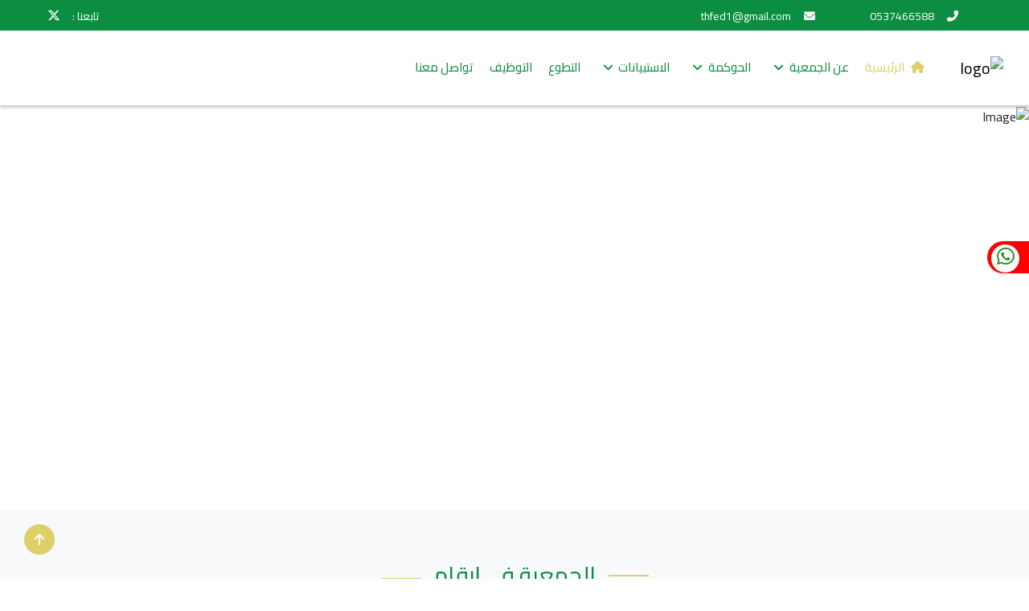

--- FILE ---
content_type: text/html; charset=utf-8
request_url: https://bq.org.sa/?p=243331.html
body_size: 10248
content:

<!DOCTYPE html>
<html lang="ar-sa" dir="rtl">
<head>
    <meta name="viewport" content="width=device-width, initial-scale=1.0">

    <!-- Basic Meta Tags -->
    <title> - HomePage</title>
    <meta name="description" content="&#x627;&#x644;&#x637;&#x644;&#x627;&#x628; &#x627;&#x644;&#x645;&#x62A;&#x645;&#x64A;&#x632;&#x64A;&#x646;" />
        <meta name="keywords" content=",, HomePage" />
    <meta name="author" content="" />
    <meta name="robots" content="index, follow" />
    <!-- Canonical URL -->
        <link rel="canonical" href="https://bq.org.sa/" />
    <!-- Open Graph Tags -->
    <meta property="og:title" content=" - HomePage" />
    <meta property="og:description" content="&#x627;&#x644;&#x637;&#x644;&#x627;&#x628; &#x627;&#x644;&#x645;&#x62A;&#x645;&#x64A;&#x632;&#x64A;&#x646;" />
    <meta property="og:image" content="https://www.dropbox.com/scl/fi/tpdm77i1f8yba9vbo69v9/EstInfo_121_570_188__2_36044.png?rlkey=6bu554u1buafzkfj66zh2z6on&amp;raw=1" />
    <meta property="og:url" content="https://bq.org.sa/" />
    <meta property="og:type" content="website" />
    <meta property="og:site_name" content="" />
    <meta property="og:locale" content="ar_SA" />
    <!-- Twitter Cards -->
    <meta name="twitter:card" content="summary_large_image" />
    <meta name="twitter:title" content=" - HomePage" />
    <meta name="twitter:description" content="&#x627;&#x644;&#x637;&#x644;&#x627;&#x628; &#x627;&#x644;&#x645;&#x62A;&#x645;&#x64A;&#x632;&#x64A;&#x646;" />
    <meta name="twitter:image" content="https://www.dropbox.com/scl/fi/tpdm77i1f8yba9vbo69v9/EstInfo_121_570_188__2_36044.png?rlkey=6bu554u1buafzkfj66zh2z6on&amp;raw=1" />
    <!-- Favicon -->
        <link rel="shortcut icon" href="https://www.dropbox.com/scl/fi/tpdm77i1f8yba9vbo69v9/EstInfo_121_570_188__2_36044.png?rlkey=6bu554u1buafzkfj66zh2z6on&amp;raw=1" type="image/x-icon" />
        <link rel="icon" href="https://www.dropbox.com/scl/fi/tpdm77i1f8yba9vbo69v9/EstInfo_121_570_188__2_36044.png?rlkey=6bu554u1buafzkfj66zh2z6on&amp;raw=1" type="image/x-icon" />
        <link rel="apple-touch-icon" href="https://www.dropbox.com/scl/fi/tpdm77i1f8yba9vbo69v9/EstInfo_121_570_188__2_36044.png?rlkey=6bu554u1buafzkfj66zh2z6on&amp;raw=1" />
    <!-- Structured Data (JSON-LD) -->
        <script type="application/ld+json">
        {
            "@context": "https://schema.org",
            "@type": "Organization",
            "name": "",
            "url": "https://bq.org.sa/",
            "logo": "https://www.dropbox.com/scl/fi/tpdm77i1f8yba9vbo69v9/EstInfo_121_570_188__2_36044.png?rlkey=6bu554u1buafzkfj66zh2z6on&amp;raw=1",
            "description": "&#x627;&#x644;&#x637;&#x644;&#x627;&#x628; &#x627;&#x644;&#x645;&#x62A;&#x645;&#x64A;&#x632;&#x64A;&#x646;",
            "sameAs": []
        }
        </script>
    <!-- Google Analytics -->
    <!-- Shared Styles -->
    <!-- Shared Styles Partial View -->
<!-- This file contains all shared CSS files that should be loaded globally across all layouts -->

<!-- Font Libraries -->
<link href="https://cdnjs.cloudflare.com/ajax/libs/font-awesome/5.10.0/css/all.min.css" rel="stylesheet">
<link href="https://cdn.jsdelivr.net/npm/bootstrap-icons@1.4.1/font/bootstrap-icons.css" rel="stylesheet">

<!-- Animation & Effects Libraries -->
<link href="/lib/animate/animate.min.css" rel="stylesheet">
<link href="/lib/owlcarousel/assets/owl.carousel.min.css" rel="stylesheet">
<link href="/lib/lightbox/css/lightbox.min.css" rel="stylesheet">

<!-- Core CSS Framework -->
<link rel="stylesheet" href="/css/bootstrap.min.css" />
<link rel="stylesheet" href="/css/bootstrap.rtl.min.css" />
<link rel="stylesheet" href="/css/all.min.css" />

<!-- Core Application Styles -->
<link href="/site.css" rel="stylesheet" />
<link href="/css/jquery.fancybox.min.css" rel="stylesheet" />
<link href="/css/styleall.css" rel="stylesheet" />

<!-- Fonts -->
<link rel="preconnect" href="https://fonts.googleapis.com">
<link rel="preconnect" href="https://fonts.gstatic.com">
<link href="https://fonts.googleapis.com/css2?family=Cairo:wght@200;300;400;500;600;700;800;900&family=Roboto:wght@100;300;400;500;700&display=swap" rel="stylesheet">

<!-- UI Libraries -->
<link href="/sweetalert/sweetalertcss.css" rel="stylesheet" />
<link href="/css/customstyle.css" rel="stylesheet" />
<link href="/devextreme/css/dx.light.css" rel="stylesheet" />
<link href="/devextreme/css/dxcustomstyle.css" rel="stylesheet" />

<!-- Layout Internal Styles -->
<link href="/css/layout-internal-styles.css" rel="stylesheet" />

<!-- Comments System Styles -->
<link href="/css/comments-system.css" rel="stylesheet" />

<!-- Add other shared styles here if needed -->
<!-- <link href="~/css/other-shared-style.css" rel="stylesheet" /> -->


</head>

<body>

    <div b-0i1wgwdpss id="form-container">
        <div b-0i1wgwdpss id="navDiv">
            <input b-0i1wgwdpss type="hidden" id="hdTenantId" />
            
<div class="disb-div hid-el">

        <a href="https://api.whatsapp.com/send?phone=0537466588" class="btn btn-primary" target="_blank"
           style="background-color:red;height: 40px; right:0;margin-top:300px;z-index:1000;position:fixed;border-radius:20px 0 0 20px;font-size:25px;padding-left:5px;padding-top:0px;">
            <i class="fa-brands fa-whatsapp " style="background:#FFF;padding:3px;border-radius:50%;color:forestgreen;width:35px;height:35px;"></i>
        </a>
</div>
<div class="container-fluid bgc-primary px-0 wow fadeIn disb-div" data-wow-delay="0.1s">
    <div class="row gx-0 align-items-center d-none d-lg-flex">
        <div class="col-lg-6 px-5 text-start">
            <small class="ms-4 textc-white"><i class="fa fa-phone-alt me-3"></i>0537466588</small>
            <small class="ms-4 textc-white"><i class="fa fa-envelope me-3"></i>thfed1@gmail.com</small>
        </div>
        <div class="col-lg-2 px-2 text-center ">
            <small class="ms-4 textc-white d-none">تشغيل تجريبي</small>

        </div>
        <div class="col-lg-4 px-5 text-end  ">
            <small class="textc-white">تابعنا :</small>
            <div class="h-100 d-inline-flex align-items-center">
                    <a class="btn-square textc-white  rounded-0 text-decoration-none" href="https://x.com/thfed4?s=21&amp;t=KtKq-RV5DKCrhD_eBZsj3g"><i class="fa-brands fa-x-twitter"></i></a>
            </div>
        </div>
    </div>
</div>

<div id="navbar_top">
    <nav class="navbar navbar-expand-lg bg-white navbar-light sticky-top py-lg-0 px-4 px-lg-3 wow fadeIn"
         data-wow-delay="0.1s">
        <a class="navbar-brand hid-el p-0" href="/">
            <img src="https://www.dropbox.com/scl/fi/x31ncqrq1aemioomegwib/EstInfo_121_570_188__1_35677.png?rlkey=57a0jzpxxmmdye9jncvbzdkii&amp;raw=1" alt="logo" loading="lazy" />
        </a>
        <button type="button"
                class="navbar-toggler"
                data-bs-toggle="collapse"
                data-bs-target="#navbarCollapse">
            <span class="navbar-toggler-icon"></span>
        </button>
        <div class="collapse navbar-collapse" id="navbarCollapse">
            <div class="navbar-nav flex-wrap me-auto p-3 p-lg-0">
                <a class="nav-item nav-link active disb-div  hid-el " href="/">
                    <i class="fas fa-home me-2"></i>الرئيسية
                </a>
                            <div class="nav-item dropdown ">
                                <div class="dropdown-menu border-0 rounded-0 rounded-bottom m-0 ">
                                </div>
                            </div>
                            <div class="nav-item dropdown ">
                                <div class="dropdown-menu border-0 rounded-0 rounded-bottom m-0 ">
                                </div>
                            </div>
                            <div class="nav-item dropdown ">
                                            <a class="nav-link dropdown-toggle op-div" data-bs-toggle="dropdown" href="/AboutUs/Index/7611?parentId=0&amp;txt=%D8%B9%D9%86%20%D8%A7%D9%84%D8%AC%D9%85%D8%B9%D9%8A%D8%A9&amp;area=0">
                                                &#x639;&#x646; &#x627;&#x644;&#x62C;&#x645;&#x639;&#x64A;&#x629;
                                            </a>
                                <div class="dropdown-menu border-0 rounded-0 rounded-bottom m-0 ">
                                            <div class="nav-item dropdown disb-div">
                                                        <a class="dropdown-item disb-div" href="/WhoUs/Index/7613?parentId=7611&amp;txt=%D8%A7%D9%84%D9%86%D8%B4%D8%A6%D8%A9%20%D9%88%D8%A7%D9%84%D8%AA%D8%A3%D8%B3%D9%8A%D8%B3&amp;area=0">
                                                            &#x627;&#x644;&#x646;&#x634;&#x626;&#x629; &#x648;&#x627;&#x644;&#x62A;&#x623;&#x633;&#x64A;&#x633;
                                                        </a>

                                            </div>
                                            <div class="nav-item dropdown disb-div">
                                                        <a class="dropdown-item disb-div" href="/WhoUs/Index/7614?parentId=7611&amp;txt=%D8%A7%D9%84%D9%85%D8%AF%D9%8A%D8%B1%20%D8%A7%D9%84%D8%AA%D9%86%D9%81%D9%8A%D8%B0%D9%8A&amp;area=0">
                                                            &#x627;&#x644;&#x645;&#x62F;&#x64A;&#x631; &#x627;&#x644;&#x62A;&#x646;&#x641;&#x64A;&#x630;&#x64A;
                                                        </a>

                                            </div>
                                            <div class="nav-item dropdown disb-div">
                                                        <a class="dropdown-item disb-div" href="/WhoUs/Index/7615?parentId=7611&amp;txt=%D9%85%D8%AC%D9%84%D8%B3%20%D8%A7%D9%84%D8%A5%D8%AF%D8%A7%D8%B1%D8%A9&amp;area=0">
                                                            &#x645;&#x62C;&#x644;&#x633; &#x627;&#x644;&#x625;&#x62F;&#x627;&#x631;&#x629;
                                                        </a>

                                            </div>
                                            <div class="nav-item dropdown disb-div">
                                                        <a class="dropdown-item disb-div" href="/WhoUs/Index/7616?parentId=7611&amp;txt=%D9%83%D9%84%D9%85%D8%A9%20%D8%B1%D8%A6%D9%8A%D8%B3%20%D8%A7%D9%84%D8%AC%D9%85%D8%B9%D9%8A%D8%A9&amp;area=0">
                                                            &#x643;&#x644;&#x645;&#x629; &#x631;&#x626;&#x64A;&#x633; &#x627;&#x644;&#x62C;&#x645;&#x639;&#x64A;&#x629;
                                                        </a>

                                            </div>
                                            <div class="nav-item dropdown disb-div">
                                                        <a class="dropdown-item disb-div" href="/WhoUs/Index/7617?parentId=7611&amp;txt=%D8%A7%D9%87%D8%AF%D8%A7%D9%81%20%D8%A7%D9%84%D8%AC%D9%85%D8%B9%D9%8A%D8%A9&amp;area=0">
                                                            &#x627;&#x647;&#x62F;&#x627;&#x641; &#x627;&#x644;&#x62C;&#x645;&#x639;&#x64A;&#x629;
                                                        </a>

                                            </div>
                                            <div class="nav-item dropdown disb-div">
                                                        <a class="dropdown-item disb-div" href="/WhoUs/Index/7618?parentId=7611&amp;txt=%D8%A7%D9%84%D8%B1%D8%A4%D9%8A%D8%A9%20%D9%88%D8%A7%D9%84%D8%B1%D8%B3%D8%A7%D9%84%D8%A9&amp;area=0">
                                                            &#x627;&#x644;&#x631;&#x624;&#x64A;&#x629; &#x648;&#x627;&#x644;&#x631;&#x633;&#x627;&#x644;&#x629;
                                                        </a>

                                            </div>
                                            <div class="nav-item dropdown disb-div">
                                                        <a class="dropdown-item disb-div" href="/WhoUs/Index/7619?parentId=7611&amp;txt=%D8%A7%D9%84%D9%87%D9%8A%D9%83%D9%84%D8%A9%20%D8%A7%D9%84%D8%A5%D8%AF%D8%A7%D8%B1%D9%8A%D8%A9&amp;area=0">
                                                            &#x627;&#x644;&#x647;&#x64A;&#x643;&#x644;&#x629; &#x627;&#x644;&#x625;&#x62F;&#x627;&#x631;&#x64A;&#x629;
                                                        </a>

                                            </div>
                                            <div class="nav-item dropdown disb-div">
                                                        <a class="dropdown-item disb-div" href="/WhoUs/Index/7620?parentId=7611&amp;txt=%D8%A7%D9%84%D8%B3%D8%AC%D9%84%20%D8%A7%D9%84%D8%AA%D8%AC%D8%A7%D8%B1%D9%8A&amp;area=0">
                                                            &#x627;&#x644;&#x633;&#x62C;&#x644; &#x627;&#x644;&#x62A;&#x62C;&#x627;&#x631;&#x64A;
                                                        </a>

                                            </div>
                                            <div class="nav-item dropdown disb-div">
                                                        <a class="dropdown-item disb-div" href="/WhoUs/Index/7622?parentId=7611&amp;txt=%D8%A7%D9%84%D8%AE%D8%B7%D9%87%20%D8%A7%D9%84%D8%AA%D8%B4%D8%BA%D9%8A%D9%84%D9%8A%D8%A9&amp;area=0">
                                                            &#x627;&#x644;&#x62E;&#x637;&#x647; &#x627;&#x644;&#x62A;&#x634;&#x63A;&#x64A;&#x644;&#x64A;&#x629;
                                                        </a>

                                            </div>
                                            <div class="nav-item dropdown disb-div">
                                                        <a class="dropdown-item disb-div" href="/WhoUs/Index/7747?parentId=7611&amp;txt=%D8%A7%D9%84%D9%82%D9%88%D8%A7%D8%A6%D9%85%20%D8%A7%D9%84%D9%85%D8%A7%D9%84%D9%8A%D8%A9&amp;area=0">
                                                            &#x627;&#x644;&#x642;&#x648;&#x627;&#x626;&#x645; &#x627;&#x644;&#x645;&#x627;&#x644;&#x64A;&#x629;
                                                        </a>

                                            </div>
                                </div>
                            </div>
                            <div class="nav-item dropdown ">
                                <div class="dropdown-menu border-0 rounded-0 rounded-bottom m-0 ">
                                </div>
                            </div>
                            <div class="nav-item dropdown ">
                                <div class="dropdown-menu border-0 rounded-0 rounded-bottom m-0 ">
                                </div>
                            </div>
                            <div class="nav-item dropdown ">
                                <div class="dropdown-menu border-0 rounded-0 rounded-bottom m-0 ">
                                </div>
                            </div>
                            <div class="nav-item dropdown ">
                                <div class="dropdown-menu border-0 rounded-0 rounded-bottom m-0 ">
                                </div>
                            </div>
                            <div class="nav-item dropdown ">
                                <div class="dropdown-menu border-0 rounded-0 rounded-bottom m-0 ">
                                </div>
                            </div>
                            <div class="nav-item dropdown ">
                                <div class="dropdown-menu border-0 rounded-0 rounded-bottom m-0 ">
                                </div>
                            </div>
                            <div class="nav-item dropdown ">
                                            <a class="nav-link dropdown-toggle op-div" data-bs-toggle="dropdown" href="/TransDocument/Index/7637?parentId=0&amp;txt=%D8%A7%D9%84%D8%AD%D9%88%D9%83%D9%85%D8%A9&amp;area=0">
                                                &#x627;&#x644;&#x62D;&#x648;&#x643;&#x645;&#x629;
                                            </a>
                                <div class="dropdown-menu border-0 rounded-0 rounded-bottom m-0 ">
                                            <div class="nav-item dropdown disb-div">
                                                        <a class="dropdown-item disb-div" href="/TransDocument/Index/3569?parentId=7637&amp;txt=%D8%A7%D9%84%D8%A3%D9%86%D8%B8%D9%85%D8%A9%20%20%D9%88%D8%A7%D9%84%D9%84%D9%88%D8%A7%D8%A6%D8%AD&amp;area=3569">
                                                            &#x627;&#x644;&#x623;&#x646;&#x638;&#x645;&#x629;  &#x648;&#x627;&#x644;&#x644;&#x648;&#x627;&#x626;&#x62D;
                                                        </a>

                                            </div>
                                            <div class="nav-item dropdown disb-div">
                                                        <a class="dropdown-item disb-div" href="/TransDocument/Index/3575?parentId=7637&amp;txt=%D8%A8%D9%8A%D8%A7%D9%86%D8%A7%D8%AA%20%D8%A7%D9%84%D8%AC%D9%85%D8%B9%D9%8A%D8%A9%20%D8%A7%D9%84%D8%B9%D9%85%D9%88%D9%85%D9%8A%D8%A9%20&amp;area=3575">
                                                            &#x628;&#x64A;&#x627;&#x646;&#x627;&#x62A; &#x627;&#x644;&#x62C;&#x645;&#x639;&#x64A;&#x629; &#x627;&#x644;&#x639;&#x645;&#x648;&#x645;&#x64A;&#x629; 
                                                        </a>

                                            </div>
                                            <div class="nav-item dropdown disb-div">
                                                        <a class="dropdown-item disb-div" href="/TransDocument/Index/3578?parentId=7637&amp;txt=%D8%A8%D9%8A%D8%A7%D9%86%D8%A7%D8%AA%20%D9%85%D8%AC%D9%84%D8%B3%20%D8%A7%D9%84%D8%A7%D8%AF%D8%A7%D8%B1%D8%A9&amp;area=3578">
                                                            &#x628;&#x64A;&#x627;&#x646;&#x627;&#x62A; &#x645;&#x62C;&#x644;&#x633; &#x627;&#x644;&#x627;&#x62F;&#x627;&#x631;&#x629;
                                                        </a>

                                            </div>
                                            <div class="nav-item dropdown disb-div">
                                                        <a class="dropdown-item disb-div" href="/TransDocument/Index/3582?parentId=7637&amp;txt=%D9%85%D8%B9%D9%84%D9%88%D9%85%D8%A7%D8%AA%20%D8%A7%D8%AD%D8%B5%D8%A7%D8%A6%D9%8A%D8%A9%20%D8%B9%D9%86%20%D8%B9%D8%AF%D8%AF%20%D8%A7%D9%84%D8%A7%D8%B3%D8%AA%D9%81%D8%B3%D8%A7%D8%B1%D8%A7%D8%AA%20%D9%88%D8%A7%D9%84%D9%85%D9%82%D8%AA%D8%B1%D8%AD%D8%A7%D8%AA%20%D9%88%D8%A7%D9%84%D8%B1%D8%AF%20%D8%B9%D9%84%D9%8A%D9%87%D8%A7&amp;area=3582">
                                                            &#x645;&#x639;&#x644;&#x648;&#x645;&#x627;&#x62A; &#x627;&#x62D;&#x635;&#x627;&#x626;&#x64A;&#x629; &#x639;&#x646; &#x639;&#x62F;&#x62F; &#x627;&#x644;&#x627;&#x633;&#x62A;&#x641;&#x633;&#x627;&#x631;&#x627;&#x62A; &#x648;&#x627;&#x644;&#x645;&#x642;&#x62A;&#x631;&#x62D;&#x627;&#x62A; &#x648;&#x627;&#x644;&#x631;&#x62F; &#x639;&#x644;&#x64A;&#x647;&#x627;
                                                        </a>

                                            </div>
                                            <div class="nav-item dropdown disb-div">
                                                        <a class="dropdown-item disb-div" href="/TransDocument/Index/3628?parentId=7637&amp;txt=%D8%A7%D9%84%D8%AA%D9%82%D8%A7%D8%B1%D9%8A%D8%B1%20%D8%A7%D9%84%D8%AE%D8%AA%D8%A7%D9%85%D9%8A%D8%A9&amp;area=3628">
                                                            &#x627;&#x644;&#x62A;&#x642;&#x627;&#x631;&#x64A;&#x631; &#x627;&#x644;&#x62E;&#x62A;&#x627;&#x645;&#x64A;&#x629;
                                                        </a>

                                            </div>
                                            <div class="nav-item dropdown disb-div">
                                                        <a class="dropdown-item disb-div" href="/TransDocument/Index/3629?parentId=7637&amp;txt=%D8%A7%D9%84%D9%84%D8%AC%D8%A7%D9%86%20%D8%A7%D9%84%D8%AF%D8%A7%D8%A6%D9%85%D8%A9%20%D9%88%D8%A7%D9%84%D9%85%D8%A4%D9%82%D8%AA%D8%A9&amp;area=3629">
                                                            &#x627;&#x644;&#x644;&#x62C;&#x627;&#x646; &#x627;&#x644;&#x62F;&#x627;&#x626;&#x645;&#x629; &#x648;&#x627;&#x644;&#x645;&#x624;&#x642;&#x62A;&#x629;
                                                        </a>

                                            </div>
                                            <div class="nav-item dropdown disb-div">
                                                        <a class="dropdown-item disb-div" href="/TransDocument/Index/3639?parentId=7637&amp;txt=%D8%A7%D9%84%D9%82%D9%88%D8%A7%D8%A6%D9%85%20%D8%A7%D9%84%D9%85%D8%A7%D9%84%D9%8A%D8%A9&amp;area=3639">
                                                            &#x627;&#x644;&#x642;&#x648;&#x627;&#x626;&#x645; &#x627;&#x644;&#x645;&#x627;&#x644;&#x64A;&#x629;
                                                        </a>

                                            </div>
                                            <div class="nav-item dropdown disb-div">
                                                        <a class="dropdown-item disb-div" href="/TransDocument/Index/3644?parentId=7637&amp;txt=%D9%85%D9%83%D8%A7%D8%AA%D8%A8%20%D8%A7%D9%84%D8%AC%D9%85%D8%B9%D9%8A%D8%A9&amp;area=3644">
                                                            &#x645;&#x643;&#x627;&#x62A;&#x628; &#x627;&#x644;&#x62C;&#x645;&#x639;&#x64A;&#x629;
                                                        </a>

                                            </div>
                                            <div class="nav-item dropdown disb-div">
                                                        <a class="dropdown-item disb-div" href="/TransDocument/Index/3647?parentId=7637&amp;txt=%D9%86%D9%85%D9%88%D8%B0%D8%AC%20%D8%A7%D9%84%D8%A5%D9%81%D8%B5%D8%A7%D8%AD&amp;area=3647">
                                                            &#x646;&#x645;&#x648;&#x630;&#x62C; &#x627;&#x644;&#x625;&#x641;&#x635;&#x627;&#x62D;
                                                        </a>

                                            </div>
                                </div>
                            </div>
                            <div class="nav-item dropdown ">
                                <div class="dropdown-menu border-0 rounded-0 rounded-bottom m-0 ">
                                </div>
                            </div>
                            <div class="nav-item dropdown ">
                                <div class="dropdown-menu border-0 rounded-0 rounded-bottom m-0 ">
                                </div>
                            </div>
                            <div class="nav-item dropdown ">
                                <div class="dropdown-menu border-0 rounded-0 rounded-bottom m-0 ">
                                </div>
                            </div>
                            <div class="nav-item dropdown ">
                                <div class="dropdown-menu border-0 rounded-0 rounded-bottom m-0 ">
                                </div>
                            </div>
                            <div class="nav-item dropdown ">
                                <div class="dropdown-menu border-0 rounded-0 rounded-bottom m-0 ">
                                </div>
                            </div>
                            <div class="nav-item dropdown ">
                                <div class="dropdown-menu border-0 rounded-0 rounded-bottom m-0 ">
                                </div>
                            </div>
                            <div class="nav-item dropdown ">
                                <div class="dropdown-menu border-0 rounded-0 rounded-bottom m-0 ">
                                </div>
                            </div>
                            <div class="nav-item dropdown ">
                                <div class="dropdown-menu border-0 rounded-0 rounded-bottom m-0 ">
                                </div>
                            </div>
                            <div class="nav-item dropdown ">
                                <div class="dropdown-menu border-0 rounded-0 rounded-bottom m-0 ">
                                </div>
                            </div>
                            <div class="nav-item dropdown ">
                                <div class="dropdown-menu border-0 rounded-0 rounded-bottom m-0 ">
                                </div>
                            </div>
                            <div class="nav-item dropdown ">
                                            <a class="nav-link dropdown-toggle op-div" data-bs-toggle="dropdown" href="/About/Index/7639?parentId=0&amp;txt=%D8%A7%D9%84%D8%A7%D8%B3%D8%AA%D8%A8%D9%8A%D8%A7%D9%86%D8%A7%D8%AA&amp;area=0">
                                                &#x627;&#x644;&#x627;&#x633;&#x62A;&#x628;&#x64A;&#x627;&#x646;&#x627;&#x62A;
                                            </a>
                                <div class="dropdown-menu border-0 rounded-0 rounded-bottom m-0 ">
                                            <div class="nav-item dropdown disb-div">
                                                        <a class="dropdown-item disb-div" href="/Question/Index/7752?parentId=7639&amp;txt=%D9%82%D9%8A%D8%A7%D8%B3%20%D8%B1%D8%B6%D8%A7%20%D8%A3%D9%88%D9%84%D9%8A%D8%A7%D8%A1%20%D8%A7%D9%84%D8%A3%D9%85%D9%88%D8%B1&amp;area=208">
                                                            &#x642;&#x64A;&#x627;&#x633; &#x631;&#x636;&#x627; &#x623;&#x648;&#x644;&#x64A;&#x627;&#x621; &#x627;&#x644;&#x623;&#x645;&#x648;&#x631;
                                                        </a>

                                            </div>
                                            <div class="nav-item dropdown disb-div">
                                                        <a class="dropdown-item disb-div" href="/Question/Index/7753?parentId=7639&amp;txt=%D9%82%D9%8A%D8%A7%D8%B3%20%D8%B1%D8%B6%D8%A7%20%D8%A7%D9%84%D9%85%D9%88%D8%B8%D9%81%D9%8A%D9%86&amp;area=209">
                                                            &#x642;&#x64A;&#x627;&#x633; &#x631;&#x636;&#x627; &#x627;&#x644;&#x645;&#x648;&#x638;&#x641;&#x64A;&#x646;
                                                        </a>

                                            </div>
                                            <div class="nav-item dropdown disb-div">
                                                        <a class="dropdown-item disb-div" href="/Question/Index/7754?parentId=7639&amp;txt=%D9%82%D9%8A%D8%A7%D8%B3%20%D8%B1%D8%B6%D8%A7%20%D8%A7%D9%84%D9%85%D8%AA%D8%B7%D9%88%D8%B9%D9%8A%D9%86&amp;area=210">
                                                            &#x642;&#x64A;&#x627;&#x633; &#x631;&#x636;&#x627; &#x627;&#x644;&#x645;&#x62A;&#x637;&#x648;&#x639;&#x64A;&#x646;
                                                        </a>

                                            </div>
                                            <div class="nav-item dropdown disb-div">
                                                        <a class="dropdown-item disb-div" href="/Question/Index/7755?parentId=7639&amp;txt=%D9%82%D9%8A%D8%A7%D8%B3%20%D8%B1%D8%B6%D8%A7%20%D8%A3%D8%B9%D8%B6%D8%A7%D8%A1%20%D8%A7%D9%84%D8%AC%D9%85%D8%B9%D9%8A%D8%A9%20%D8%A7%D9%84%D8%B9%D9%85%D9%88%D9%85%D9%8A%D8%A9&amp;area=211">
                                                            &#x642;&#x64A;&#x627;&#x633; &#x631;&#x636;&#x627; &#x623;&#x639;&#x636;&#x627;&#x621; &#x627;&#x644;&#x62C;&#x645;&#x639;&#x64A;&#x629; &#x627;&#x644;&#x639;&#x645;&#x648;&#x645;&#x64A;&#x629;
                                                        </a>

                                            </div>
                                </div>
                            </div>
                            <div class="nav-item dropdown ">
                                <div class="dropdown-menu border-0 rounded-0 rounded-bottom m-0 ">
                                </div>
                            </div>
                                    <a class="nav-item nav-link disb-div" href="/Volunteer/Home/7640?parentId=0&amp;txt=%D8%A7%D9%84%D8%AA%D8%B7%D9%88%D8%B9&amp;area=0">
                                        &#x627;&#x644;&#x62A;&#x637;&#x648;&#x639;
                                    </a>
                            <div class="nav-item dropdown ">
                                <div class="dropdown-menu border-0 rounded-0 rounded-bottom m-0 ">
                                </div>
                            </div>
                            <div class="nav-item dropdown ">
                                <div class="dropdown-menu border-0 rounded-0 rounded-bottom m-0 ">
                                </div>
                            </div>
                            <div class="nav-item dropdown ">
                                <div class="dropdown-menu border-0 rounded-0 rounded-bottom m-0 ">
                                </div>
                            </div>
                            <div class="nav-item dropdown ">
                                <div class="dropdown-menu border-0 rounded-0 rounded-bottom m-0 ">
                                </div>
                            </div>
                                    <a class="nav-item nav-link disb-div" href="/Recruitment/Portal/7641?parentId=0&amp;txt=%D8%A7%D9%84%D8%AA%D9%88%D8%B8%D9%8A%D9%81&amp;area=0">
                                        &#x627;&#x644;&#x62A;&#x648;&#x638;&#x64A;&#x641;
                                    </a>
                            <div class="nav-item dropdown ">
                                <div class="dropdown-menu border-0 rounded-0 rounded-bottom m-0 ">
                                </div>
                            </div>
                            <div class="nav-item dropdown ">
                                <div class="dropdown-menu border-0 rounded-0 rounded-bottom m-0 ">
                                </div>
                            </div>
                            <div class="nav-item dropdown ">
                                <div class="dropdown-menu border-0 rounded-0 rounded-bottom m-0 ">
                                </div>
                            </div>
                            <div class="nav-item dropdown ">
                                <div class="dropdown-menu border-0 rounded-0 rounded-bottom m-0 ">
                                </div>
                            </div>
                                    <a class="nav-item nav-link disb-div" href="/ConnectUs/Contact/7642?parentId=0&amp;txt=%D8%AA%D9%88%D8%A7%D8%B5%D9%84%20%D9%85%D8%B9%D9%86%D8%A7&amp;area=0">
                                        &#x62A;&#x648;&#x627;&#x635;&#x644; &#x645;&#x639;&#x646;&#x627;
                                    </a>
                            <div class="nav-item dropdown ">
                                <div class="dropdown-menu border-0 rounded-0 rounded-bottom m-0 ">
                                </div>
                            </div>
                            <div class="nav-item dropdown ">
                                <div class="dropdown-menu border-0 rounded-0 rounded-bottom m-0 ">
                                </div>
                            </div>
                            <div class="nav-item dropdown ">
                                <div class="dropdown-menu border-0 rounded-0 rounded-bottom m-0 ">
                                </div>
                            </div>
                            <div class="nav-item dropdown ">
                                <div class="dropdown-menu border-0 rounded-0 rounded-bottom m-0 ">
                                </div>
                            </div>
                            <div class="nav-item dropdown ">
                                <div class="dropdown-menu border-0 rounded-0 rounded-bottom m-0 ">
                                </div>
                            </div>
                            <div class="nav-item dropdown ">
                                <div class="dropdown-menu border-0 rounded-0 rounded-bottom m-0 ">
                                </div>
                            </div>
                            <div class="nav-item dropdown ">
                                <div class="dropdown-menu border-0 rounded-0 rounded-bottom m-0 ">
                                </div>
                            </div>


            </div>
        </div>


    </nav>
</div>

<script>

    function setLanguage(lan) {
        var selectedLanguage = lan.value;

    }

</script>
        </div>
        <div b-0i1wgwdpss class="modal" tabindex="-1" role="dialog" id="form-modal">
            <div b-0i1wgwdpss class="modal-dialog modal-lg" role="document">
                <div b-0i1wgwdpss class="modal-content">
                    <div b-0i1wgwdpss class="modal-header" style="background-color:#e2e2e2 !important">
                        <h5 b-0i1wgwdpss class="modal-title"></h5>
                        <button b-0i1wgwdpss type="button" class="close btn-close"
                                data-bs-dismiss="modal" aria-label="Close">
                        </button>
                    </div>
                    <div b-0i1wgwdpss class="bg-body-tertiary modal-body">
                    </div>
                </div>
            </div>
        </div>
        <div b-0i1wgwdpss class="container-fluid p-0 disb-div main">



            <main b-0i1wgwdpss role="main" class="min">
                
 

<div style="background-attachment:fixed;background-color:transparent" class="withbgrnd">
    <div class="row m-0">
        <div class="col-lg-12 p-0">


    <div class="container-fluid p-0  wow fadeIn" data-wow-delay="0.1s">
        <div id="header-carousel" class="carousel slide carousel-fade" data-bs-ride="carousel">
            <div class="carousel-indicators">
                    <button type="button" data-bs-target="#header-carousel"
                            data-bs-slide-to="0" class="active"
                            aria-current="aria-current" aria-label="Slide 0">
                    </button>
                    <button type="button" data-bs-target="#header-carousel"
                            data-bs-slide-to="1" class="" aria-label="Slide 1">
                    </button>
            </div>
            <div class="carousel-inner">
                    <div class="carousel-item active">
                            <img class="w-100" src="https://www.dropbox.com/scl/fi/szv7ki5gqxkaqslu3bfnn/SliderImage_121_571_0__1_98997.png?rlkey=xntil3ffc3f6cxk2a8uu0m3ja&amp;raw=1" alt="Image" loading="lazy">
                        <div class="carousel-caption" style="display: none">
                            <div class="p-3" style="max-width: 900px;">
                                <h4 class="text-white text-uppercase mb-4 animated zoomIn">&#x627;&#x644;&#x64A;&#x648;&#x645; &#x627;&#x644;&#x648;&#x637;&#x646;&#x64A; 95&#x9;</h4>
                                <h1 class="display-1 text-white mb-0 animated zoomIn"></h1>
                            </div>
                        </div>
                    </div>
                    <div class="carousel-item">
                            <img class="w-100" src="https://www.dropbox.com/scl/fi/whgp2g5de77ww90p1vmt3/SliderImage_121_571_0__1_10216.jpg?rlkey=ddfffad8cfclerb56w70x84n4&amp;raw=1" alt="Image" loading="lazy">
                        <div class="carousel-caption" style="display: none">
                            <div class="p-3" style="max-width: 900px;">
                                <h4 class="text-white text-uppercase mb-4 animated zoomIn">&#x627;&#x643;&#x62B;&#x631; &#x645;&#x646; 35 &#x639;&#x627;&#x645;&#x9;</h4>
                                <h1 class="display-1 text-white mb-0 animated zoomIn"></h1>
                            </div>
                        </div>
                    </div>

            </div>
            <button class="carousel-control-prev" type="button" data-bs-target="#header-carousel"
                    data-bs-slide="prev">
                <span class="carousel-control-prev-icon" aria-hidden="true"></span>
                <span class="visually-hidden">Previous</span>
            </button>
            <button class="carousel-control-next" type="button" data-bs-target="#header-carousel"
                    data-bs-slide="next">
                <span class="carousel-control-next-icon" aria-hidden="true"></span>
                <span class="visually-hidden">Next</span>
            </button>
        </div>
    </div>


<script>

    gsap.registerPlugin(ScrollTrigger);

    sectionAnimation();

    function sectionAnimation() {
        ScrollTrigger.defaults({
            toggleActions: "restart pause resume pause",
            scrub: true,
            start: "100px 80%",
            end: "+=100",
            markers: true
        });
        //Gather elements into an array
        var sections = gsap.utils.toArray("section");
        //console.log( sections, $(sections[0]).attr("id") );

        //Map var to the elements
        var section = $("section");

        // Animation for Sections
        sections.forEach(function (section, index) {
            //console.log('>Section', $(sections[index]).attr("id"), index );

            gsap.set(section, { y: 100, opacity: 0 });

            gsap.to(section, {
                y: 0,
                opacity: 1,
                duration: 2,
                scrollTrigger: {
                    trigger: sections[index],
                    onEnter: () => animText(sections, index),
                    onLeave: () => resetAnimText(sections, index),
                }
            });
        });
    }

    function resetAnimText(section, index) {
        console.log(index)
        if ($(section[index]).attr("id") == "fast-facts") {
            console.log("resetAnimText", $(section[index]).attr("id"));

        }
    }

    function animText(section, index) {
        console.log(index)
        if ($(section[index]).attr("id") == "fast-facts") {
            console.log("called", $(section[index]).attr("id"));

            $(".animCounter").each(function () {
                $(this)
                    .prop("Counter", 0)
                    .animate(
                        {
                            Counter: $(this).text()
                        },
                        {
                            duration: 1000,
                            easing: "swing",
                            step: function (now) {
                                $(this).text(
                                    Math.ceil(now)
                                        .toString()
                                        .replace(/(\d)(?=(\d\d\d)+(?!\d))/g, "$1,") + "+"
                                );
                            }
                        }
                    );
            });
        }
    }

</script>

 <div style=""  >
    <div class="container-fluid py-5 bg-light opcity" >
        <div class="section-title mb-5 mt-3 wow fadeInUp" data-wow-delay="0.2s">
            <div class="sub-style">
                    <h3 class="sub-title px-3 mb-0">&#x627;&#x644;&#x62C;&#x645;&#x639;&#x64A;&#x629; &#x641;&#x64A; &#x627;&#x631;&#x642;&#x627;&#x645; </h3>
                <h5></h5>
            </div>
                <h5 class=" mb-4 textc-primary mt-2">(&#x627;&#x646;&#x62C;&#x627;&#x632;&#x627;&#x62A;&#x646;&#x627;)</h5>
        </div>

        <div class="container pb-5">
            <div class="row g-6">
                    <div class="col-lg-2 col-md-6 wow fadeInUp mb-2" data-wow-delay="0.1s">
                        <div class="fact-item bgc-secondary rounded text-center h-100 p-2 pt-5 pb-5 ">
                                <img src="https://www.dropbox.com/scl/fi/ryopd8eluf50jyfvf1d18/Indicatorsofachievement_121_571_242__1_64226.png?rlkey=dgbnh5b7vzha2x6u3dxqbtqtd&amp;raw=1" width="70" height="70" alt="&#x639;&#x62F;&#x62F;  &#x627;&#x644;&#x62D;&#x641;&#x627;&#x638; &#x648;&#x627;&#x644;&#x62D;&#x627;&#x641;&#x638;&#x627;&#x62A;" loading="lazy" />
                            <h5 class="mb-3 text-white">&#x639;&#x62F;&#x62F;  &#x627;&#x644;&#x62D;&#x641;&#x627;&#x638; &#x648;&#x627;&#x644;&#x62D;&#x627;&#x641;&#x638;&#x627;&#x62A;</h5>

                            <h1 class="display-7 mb-0 text-white" data-toggle="counter-up">609</h1>
                        </div>
                    </div> 
                    <div class="col-lg-2 col-md-6 wow fadeInUp mb-2" data-wow-delay="0.1s">
                        <div class="fact-item bgc-secondary rounded text-center h-100 p-2 pt-5 pb-5 ">
                                <img src="https://www.dropbox.com/scl/fi/n7nw17khj2osk1zp56ggl/Indicatorsofachievement_121_571_0__1_72559.png?rlkey=dn9b0vxlt33bplkkcmf5bnvq1&amp;raw=1" width="70" height="70" alt="&#x639;&#x62F;&#x62F;  &#x627;&#x644;&#x645;&#x633;&#x62A;&#x641;&#x64A;&#x62F;&#x64A;&#x646; &#x648;&#x627;&#x644;&#x645;&#x633;&#x62A;&#x641;&#x64A;&#x62F;&#x627;&#x62A;" loading="lazy" />
                            <h5 class="mb-3 text-white">&#x639;&#x62F;&#x62F;  &#x627;&#x644;&#x645;&#x633;&#x62A;&#x641;&#x64A;&#x62F;&#x64A;&#x646; &#x648;&#x627;&#x644;&#x645;&#x633;&#x62A;&#x641;&#x64A;&#x62F;&#x627;&#x62A;</h5>

                            <h1 class="display-7 mb-0 text-white" data-toggle="counter-up">2154</h1>
                        </div>
                    </div> 
                    <div class="col-lg-2 col-md-6 wow fadeInUp mb-2" data-wow-delay="0.1s">
                        <div class="fact-item bgc-secondary rounded text-center h-100 p-2 pt-5 pb-5 ">
                                <img src="https://www.dropbox.com/scl/fi/86aj9kav0dh4yezf615nf/Indicatorsofachievement_121_571_0__1_77637.png?rlkey=r70x33v0g7bvrd3yifdpzrpxn&amp;raw=1" width="70" height="70" alt="&#x639;&#x62F;&#x62F; &#x627;&#x644;&#x62D;&#x644;&#x642; &#x644;&#x644;&#x628;&#x646;&#x64A;&#x646; &#x648;&#x627;&#x644;&#x628;&#x646;&#x627;&#x62A;" loading="lazy" />
                            <h5 class="mb-3 text-white">&#x639;&#x62F;&#x62F; &#x627;&#x644;&#x62D;&#x644;&#x642; &#x644;&#x644;&#x628;&#x646;&#x64A;&#x646; &#x648;&#x627;&#x644;&#x628;&#x646;&#x627;&#x62A;</h5>

                            <h1 class="display-7 mb-0 text-white" data-toggle="counter-up">87</h1>
                        </div>
                    </div> 
                    <div class="col-lg-2 col-md-6 wow fadeInUp mb-2" data-wow-delay="0.1s">
                        <div class="fact-item bgc-secondary rounded text-center h-100 p-2 pt-5 pb-5 ">
                                <img src="https://www.dropbox.com/scl/fi/x4jbupogwomraxkczyot5/Indicatorsofachievement_121_571_0__1_80203.png?rlkey=si9br9z4eorbudwlv5ovt8teu&amp;raw=1" width="70" height="70" alt="&#x639;&#x62F;&#x62F; &#x627;&#x644;&#x62F;&#x648;&#x631; &#x627;&#x644;&#x646;&#x633;&#x627;&#x626;&#x64A;&#x629;" loading="lazy" />
                            <h5 class="mb-3 text-white">&#x639;&#x62F;&#x62F; &#x627;&#x644;&#x62F;&#x648;&#x631; &#x627;&#x644;&#x646;&#x633;&#x627;&#x626;&#x64A;&#x629;</h5>

                            <h1 class="display-7 mb-0 text-white" data-toggle="counter-up">3</h1>
                        </div>
                    </div> 
                    <div class="col-lg-2 col-md-6 wow fadeInUp mb-2" data-wow-delay="0.1s">
                        <div class="fact-item bgc-secondary rounded text-center h-100 p-2 pt-5 pb-5 ">
                                <img src="https://www.dropbox.com/scl/fi/551azrxcx26uavxsl3wej/Indicatorsofachievement_121_571_0__1_83688.png?rlkey=dpn5isynlzf09xjugfao4dwb4&amp;raw=1" width="70" height="70" alt="&#x639;&#x62F;&#x62F;  &#x627;&#x644;&#x645;&#x639;&#x644;&#x645;&#x64A;&#x646; &#x648;&#x627;&#x644;&#x645;&#x639;&#x644;&#x645;&#x640;&#x627;&#x62A;" loading="lazy" />
                            <h5 class="mb-3 text-white">&#x639;&#x62F;&#x62F;  &#x627;&#x644;&#x645;&#x639;&#x644;&#x645;&#x64A;&#x646; &#x648;&#x627;&#x644;&#x645;&#x639;&#x644;&#x645;&#x640;&#x627;&#x62A;</h5>

                            <h1 class="display-7 mb-0 text-white" data-toggle="counter-up">73</h1>
                        </div>
                    </div> 
            </div>
        </div>
    </div>
    </div>

    <div style="">
        <div class="container-fluid py-5 bgc-primary opcity">
            <div class="section-title mb-5 mt-3 wow fadeInUp" data-wow-delay="0.2s">
                <div class="sub-style">
                    <h3 class="sub-title px-3 mb-0 textc-white"> </h3>
                    <h5></h5>
                </div>
                
            </div>

            <div class="container">
                <div class="row g-5 mb-5 justify-content-center">
                        <div class="col-xl-4 col-lg-6 wow fadeIn mt-4" data-wow-delay=".3s">
                            <div class="d-flex bg-light p-2 rounded border">
                                <div class="flex-shrink-0 btn-square bg-secondary " style="width: 64px; height: 64px;">
                                    <img src="https://www.dropbox.com/scl/fi/1vyl7570g3nkkgobnexwe/BankAccounts_121_571_0__1_83574.png?rlkey=9qus4gwzt8ttksc76glnzinlu&amp;raw=1" class="img-fluid w-100" loading="lazy">
                                </div>
                                <div class="ms-3">
                                    <h5 class="textc-primary"></h5>
                                    <h5 class="fs-5 pt-1">SA2380000156608010064105</h5>
                                </div>
                            </div>
                        </div>
                        <div class="col-xl-4 col-lg-6 wow fadeIn mt-4" data-wow-delay=".3s">
                            <div class="d-flex bg-light p-2 rounded border">
                                <div class="flex-shrink-0 btn-square bg-secondary " style="width: 64px; height: 64px;">
                                    <img src="https://www.dropbox.com/scl/fi/rfurep7uuebwveb3fxz73/BankAccounts_121_571_0__1_59999.png?rlkey=cmr4ijiol875ssf9eh01rje19&amp;raw=1" class="img-fluid w-100" loading="lazy">
                                </div>
                                <div class="ms-3">
                                    <h5 class="textc-primary"></h5>
                                    <h5 class="fs-5 pt-1">SA 4880000156608010154641</h5>
                                </div>
                            </div>
                        </div>

                </div>
            </div>

            <div class="container section-title ">
                <div class="row g-2 mb-5 justify-content-center">
                    <div class="col-xl-6 col-lg-6 mt-3 " data-wow-delay=".3s">
                        <a class="ms-2" href="/ConnectUs/Contact">
                            <span   class="px-4 py-sm-3 px-sm-5 btn btn-light rounded-pill carousel-content-btn2 animated fadeInRight ">
                                <i class="fa-solid fa-phone-volume " style="margin-left: 10px;"></i>تـــواصــــــل معنـــــــا
                            </span>
                        </a>
                    </div>
                </div>
            </div>
        </div>
    </div>



        </div>
    </div>

</div>
            </main>

        </div>
        <div b-0i1wgwdpss id="loadPanel"></div>

        <div b-0i1wgwdpss class="loaderbody" id="loaderbody">

            <div b-0i1wgwdpss class="loader"></div>
        </div>
        <footer b-0i1wgwdpss class="border-top footer text-muted disb-div">
            
<div class="container-fluid bgc-primary footer  py-5 wow fadeIn" data-wow-delay="0.1s"
     style="background-image:url('/images/footer-bg.png')">
    <div class="container py-3">
        <div class="row g-4">
            <div class="col-lg-3 col-md-5 text-center">

                <img src="https://www.dropbox.com/scl/fi/tfjtlzl9m2624x77n057q/EstInfo_121_570_188__1_11040.png?rlkey=c3dthfuvtevsdszcps2o7irqq&amp;raw=1" height="150" alt="" loading="lazy">
                <p class="mb-1 mt-2"></p>
            </div>
            <div class="col-lg-5 col-md-5" style="display:none">
                <h4 class="text-white mb-4">عن الجمعية:</h4>
                <p class="mb-1"><i class="fa-solid fa-stop me-3"></i>&#x627;&#x644;&#x62C;&#x645;&#x639;&#x64A;&#x629; &#x627;&#x644;&#x62E;&#x64A;&#x631;&#x64A;&#x629; &#x644;&#x62A;&#x62D;&#x641;&#x64A;&#x638; &#x627;&#x644;&#x642;&#x631;&#x622;&#x646; &#x627;&#x644;&#x643;&#x631;&#x64A;&#x645; &#x628;&#x628;&#x644;&#x62C;&#x631;&#x634;&#x64A;</p>
                <p class="mb-1"><i class="fa-solid fa-stop me-3"></i>&#x645;&#x633;&#x62C;&#x644;&#x629; &#x628;&#x648;&#x632;&#x627;&#x631;&#x629; &#x627;&#x644;&#x645;&#x648;&#x627;&#x631;&#x62F; &#x627;&#x644;&#x628;&#x634;&#x631;&#x64A;&#x629; &#x648;&#x627;&#x644;&#x62A;&#x646;&#x645;&#x64A;&#x629; &#x627;&#x644;&#x625;&#x62C;&#x62A;&#x645;&#x627;&#x639;&#x64A;&#x629; &#x628;&#x631;&#x642;&#x645;3543</p>
                <p class="mb-1"><i class="fa-solid fa-stop me-3"></i>&#x62C;&#x645;&#x64A;&#x639; &#x627;&#x644;&#x62A;&#x628;&#x631;&#x639;&#x627;&#x62A; &#x63A;&#x64A;&#x631; &#x62E;&#x627;&#x636;&#x639;&#x629; &#x644;&#x644;&#x636;&#x631;&#x627;&#x626;&#x628;</p>
                <p class="mb-1"><i class="fa-solid fa-stop me-3"></i>&#x633;&#x64A;&#x627;&#x633;&#x629; &#x627;&#x644;&#x634;&#x631;&#x648;&#x637; &#x648;&#x627;&#x644;&#x623;&#x62D;&#x643;&#x627;&#x645; &#x648;&#x627;&#x644;&#x627;&#x633;&#x62A;&#x631;&#x62C;&#x627;&#x639;</p>
            </div>
            <div class="col-lg-2 col-md-6">
                <h4 class="text-white mb-4">روابط مهمة:</h4>

            </div>
            <div class="col-lg-3 col-md-6">
                <h4 class="text-white mb-4">تواصل معنا:</h4>
                <p class="mb-2 d-flex">
                    <i class="fa fa-map-marker-alt me-3"></i>
                    <span>&#x628;&#x644;&#x62C;&#x631;&#x634;&#x64A;</span>
                </p>

                <p class="mb-2"><i class="fa fa-phone-alt me-3"></i>0537466588</p>
                <p class="mb-2"><i class="fa fa-envelope me-3"></i>thfed1@gmail.com</p>
                <div class="d-flex pt-3">
                        <a class="btn btn-square btn-light rounded-circle me-2" href="https://x.com/thfed4?s=21&amp;t=KtKq-RV5DKCrhD_eBZsj3g">
                            <i class="fa-brands fa-x-twitter"></i>
                        </a>





                </div>
                    <div class="d-flex pt-3" style="margin-top:10px">
                        <label>عداد الزوار  &nbsp;:</label>
                        <label style="margin-right:10px;">
                            <span class="numpfi"> 31660</span>
                        </label>
                    </div>
            </div>
            <div class="col-lg-4 col-md-6" style="margin-top:-30px;margin-bottom:-50px">
                <iframe class="rounded w-100 h-100 "
                        frameborder="0"
                        style="border:0;float:left"
                        scrolling="no"
                        src="//maps.google.com/maps?&amp;q=19.851310&#x2B;41.583821&amp;z=10&amp;output=embed"></iframe>
            </div>
        </div>
    </div>
</div>






<a data-bs-toggle="modal" data-bs-target="#myPopUp" id="btnAdd"
   class="nav-item  btn btn-primary ms-3" style="margin-top: auto; margin-bottom: auto; height: 40px;display:none">
    <i class="fa-regular fa-credit-card me-2">

    </i>
</a>
<div class="modal" tabindex="-1" id="myPopUp" aria-labelledby="exampleModalLabel" aria-hidden="true">

    <div class="modal-dialog modal-md" role="document">
        <div class="modal-content">
            <div class="modal-header">
                <h5 class="modal-title"></h5>
                <button type="button" class="btn-close close" id="btnClose" data-bs-dismiss="modal" aria-label="Close">
                </button>
            </div>
            <div class="modal-body">
                <img class="modal-content" id="imgLicense" loading="lazy">
            </div>
            <div class="modal-footer">
                <div id="caption"></div>
            </div>
        </div>
    </div>
</div>

<script>
    function ShowPopUp(url, Lno) {


        var modal = document.getElementById("myPopUp");
        var modalImg = document.getElementById("imgLicense");
        var captionText = document.getElementById("caption");

        modal.style.display = "block";
        modalImg.src = url;
        var lbl = "ترخيص رقم :" + Lno;


        captionText.innerHTML = ' <a  href="javascript:Hidepopup();">' + lbl + '</a>';
        document.getElementById('btnAdd').click();
    }
    function Hidepopup() {
        //   $("#LicenseViewpopup").modal("hide");
        document.getElementById("btnClose").click();;

    }
</script>
        </footer>
        <a b-0i1wgwdpss href="#" class="btn btn-secondary btn-square rounded-circle back-to-top" style="left:30px !important;right:auto"><i b-0i1wgwdpss class="fa fa-arrow-up text-white"></i></a>

    </div>

    <!-- Shared Scripts -->
    <!-- Shared Scripts Partial View -->
<!-- This file contains all shared JavaScript files that should be loaded globally across all layouts -->

<!-- Core Libraries -->
<script src="https://code.jquery.com/jquery-3.4.1.min.js"></script>
<script src="/lib/bootstrap/dist/js/bootstrap.js"></script>
<script src="https://cdn.jsdelivr.net/npm/bootstrap@5.0.0/dist/js/bootstrap.bundle.min.js"></script>

<!-- DevExtreme Libraries (Must be loaded in correct order) -->
<script src="/devextreme/js/dx.all.js"></script>
<script src="/devextreme/js/arlang.js"></script>

<!-- Animation & Effects Libraries -->
<script src="/lib/wow/wow.min.js"></script>
<script src="/lib/easing/easing.min.js"></script>
<script src="/lib/waypoints/waypoints.min.js"></script>
<script src="/lib/counterup/counterup.min.js"></script>
<script src="/lib/owlcarousel/owl.carousel.min.js"></script>
<script src="/lib/lightbox/js/lightbox.min.js"></script>

<!-- Core Application Scripts -->
<script src="/js/main.js"></script>
<script src="/js/site.js"></script>

<!-- UI Libraries -->
<script src="/sweetalert/sweetalert.min.js"></script>
<script src="/js/notifiy.js"></script>

<!-- Google Maps API -->
<script type="text/javascript" src='https://maps.google.com/maps/api/js?libraries=places&key=AIzaSyD2cQbbVuj3RCZue-xauZB46KeA2Gc2fV0&loading=async'></script>

<!-- Shared Utilities - Available globally -->
<script src="/js/shared/utils.js"></script>

<!-- API Client (must be loaded before comments-system) -->
<script src="/js/shared/api.js"></script>

<!-- Comments System -->
<script src="/js/shared/comments-system.js"></script>

<!-- Add other shared scripts here if needed -->
<!-- <script src="~/js/other-shared-script.js"></script> -->



    <script src="/js/filemanager.js"></script>
    <script>

        function formatText(command) {
            document.execCommand(command, false, null);
        }

        function setFont(fontName) {
            document.execCommand("fontName", false, fontName);
        }

        document.addEventListener("DOMContentLoaded", function () {
            BindloadPanel();
            window.addEventListener('scroll', function () {
                if (window.scrollY > 120) {
                    document.getElementById('navbar_top').classList.add('fixed-top');
                    // add padding top to show content behind navbar
                    navbar_height = document.querySelector('.navbar').offsetHeight;
                    document.body.style.paddingTop = navbar_height + 'px';
                } else {
                    document.getElementById('navbar_top').classList.remove('fixed-top');
                    // remove padding top from body
                    document.body.style.paddingTop = '0';
                }
            });
        });

        function openTab(tabId, alnk) {
            var showtab = document.getElementsByClassName('service-box');
            for (var i = 0; i < showtab.length; i++) {
                if (showtab[i].id != alnk.id) {
                    showtab[i].classList.remove('show');
                    showtab[i].classList.remove('active');
                    //show active
                }
            }
            //  document.getElementById('titleh1').innerText = alnk.innerText
            tabId.classList.add('show');

            tabId.classList.add('active');
        }


    </script>
    <script>
        !function(e,t,n,s,u,a){e.twq||(s=e.twq=function(){s.exe?s.exe.apply(s,arguments):s.queue.push(arguments);
        },s.version='1.1',s.queue=[],u=t.createElement(n),u.async=!0,u.src='https://static.ads-twitter.com/uwt.js',
        a=t.getElementsByTagName(n)[0],a.parentNode.insertBefore(u,a))}(window,document,'script');
        twq('config','18ce55n4zrx');
    </script>

    
</body>
</html>

--- FILE ---
content_type: text/css
request_url: https://bq.org.sa/site.css
body_size: 675
content:
:root { 
--primary: #0b8e42 !important;
--secondary:#ddd06a !important;
--font-style-family:sans-serif !important;
--font-style-color:#ffff !important;
--font-style-color:#ffff !important;
--whiteco:#ffff !important;
--font-style-size:14px !important;
}


--- FILE ---
content_type: text/css
request_url: https://bq.org.sa/css/styleall.css
body_size: 5645
content:
.dx-loadpanel-content.dx-loadpanel-pane-hidden {
    height: 200px !important;
    border-radius: 10px !important;
}

.dx-loadindicator {
    width: 100% !important;
    height: 200px !important;
    border-radius: 10px !important;
}

.input-group-text {
    cursor: pointer !important;
    background-color: #f8f9fa !important;
    padding: 10px !important;
    border-radius: 10px 0px 0px 10px !important;
    border-right: none !important;
}

.input-password {
    border-left: none !important;
    border-radius: 0px 0px 0px 0px !important;
}

input[type=email] {
    text-align: right !important;
}

.num-input {
    text-align: right !important;
}

:root {
    --primary: #135898;
    --secondary: #c1b866;
    --light: #F8F8F8;
    --dark: #252525;
    --whiteco: #ffffff;
    --font-style-family:  sans-serif;
    --fontStyle1: 'Anton', sans-serif;
    --fontStyle2: 'Manrope', sans-serif;
    --font-style-size: 15px;
}

body {
    font-family: var(--font-style-family);
}

.fontStyle2 {
    font-family: var(--fontStyle2);
}

.fontStyle1 {
    font-family: var(--fontStyle1);
}

.compact {
    line-height: 1.5em
}

.carousel-item {
    margin-right: 0
}

.carousel-control-next {
    left: 0 !important;
    right: auto
}

.carousel-control-prev {
    right: 0
}

.back-to-top {
    position: fixed;
    display: none;
    right: 30px;
    bottom: 30px;
    z-index: 99;
}

.bgi {
    background-image: url(../images/BG.png);
    background-size: cover;
}

.bgc-secondary {
    background-color: var(--secondary) !important;
}

.bgc-primary {
    background-color: var(--primary);
}

.table-primary {
    background-color: var(--primary) !important;
    color: #ffffff;
}

.bor-primary {
    border: 1px solid var(--primary);
}

.namber1 {
    position: relative;
    min-width: fit-content;
    width: 100%;
    padding: 10px;
    text-align: center;
    color: #ffffff;
    background-color: var(--primary);
}

    .namber1:after {
        content: " ";
        border-left: 8px solid transparent;
        border-right: 8px solid transparent;
        border-top: 10px solid var(--primary);
        position: absolute;
        bottom: -14px;
        left: 50%;
        transform: translate(-50%,-50%);
    }

/*** Spinner ***/
#spinner {
    opacity: 0;
    visibility: hidden;
    transition: opacity .5s ease-out, visibility 0s linear .5s;
    z-index: 99999;
}

    #spinner.show {
        transition: opacity .5s ease-out, visibility 0s linear 0s;
        visibility: visible;
        opacity: 1;
    }



/*** Navbar ***/
.navbar.sticky-top {
    top: -100px;
    transition: .5s;
    -webkit-box-shadow: 0px 3px 3px 0px rgba(0, 0, 0, 0.2);
    box-shadow: 0px 3px 3px 0px rgba(0, 0, 0, 0.2);
    -webkit-transition: all 0.5s ease;
}

.top-bar {
    -webkit-box-shadow: 0px 3px 3px 0px rgba(0, 0, 0, 0.2);
    box-shadow: 0px 3px 3px 0px rgba(0, 0, 0, 0.2);
    -webkit-transition: all 0.5s ease;
}



.navbar .navbar-brand {
    display: flex;
    align-items: center;
}

    .navbar .navbar-brand img {
        max-height: 80px;
    }

.navbar .dropdown-toggle::after {
    border: none;
    content: "\f107";
    font-family: "Font Awesome 5 Free";
    font-weight: 900;
    vertical-align: middle;
    margin-left: 8px;
}

.navbar .navbar-nav .nav-link {
    margin-right: 20px;
    padding: 35px 0;
    color: #FFFFFF;
    font-size: 15px;
    font-weight: 500;
    text-transform: uppercase;
    outline: none;
}

    .navbar .navbar-nav .nav-link:hover,
    .navbar .navbar-nav .nav-link.active {
        color: var(--secondary);
    }

@media (max-width: 991.98px) {
    .navbar .navbar-nav .nav-link {
        margin-right: 0;
        padding: 10px 0;
    }

    .navbar .navbar-nav {
        border-top: 1px solid #EEEEEE;
    }
}

.navbar .navbar-nav .nav-link {
    color: var(--primary);
    font-weight: 500;
}

.navbar .nav-item .dropdown-menu {
    background: var(--primary);
}

    .navbar .nav-item .dropdown-menu .dropdown-item {
        color: #FFFFFF;
    }

        .navbar .nav-item .dropdown-menu .dropdown-item:hover {
            color: #000000;
        }

@media (min-width: 992px) {
    .navbar .nav-item .dropdown-menu {
        display: block;
        border: none;
        margin-top: 0;
        top: 150%;
        opacity: 0;
        visibility: hidden;
        transition: .5s;
    }

    .navbar .nav-item:hover .dropdown-menu {
        top: 100%;
        visibility: visible;
        transition: .5s;
        opacity: 1;
    }
}
/*** Button ***/
.textc-white {
    color: var(--whiteco) !important
}

.textc-primary {
    color: var(--primary);
}

.textc-secondary {
    color: var(--secondary);
}

.btn {
    font-weight: 500;
    transition: .5s;
}

    .btn.btn-primary {
        color: #FFFFFF;
        background-color: var(--primary);
        border: none;
    }

        .btn.btn-primary:hover {
            background-color: var(--secondary);
        }

    .btn.btn-secondary {
        color: #FFFFFF;
        background-color: var(--secondary);
        border: none;
    }

        .btn.btn-secondary:hover {
            background-color: var(--primary);
        }

    .btn.btn-outline-primary {
        border: 2px solid var(--secondary);
    }

        .btn.btn-outline-primary:hover {
            background-color: var(--primary);
            border: 2px solid var(--primary);
        }

    .btn.btn-outline-secondary {
        border: 2px solid var(--primary);
    }

        .btn.btn-outline-secondary:hover {
            background-color: var(--secondary);
            border: 2px solid var(--secondary);
        }

.btn-square {
    width: 38px;
    height: 38px;
}

.btn-sm-square {
    width: 32px;
    height: 32px;
}

.btn-lg-square {
    width: 48px;
    height: 48px;
}

.btn-square,
.btn-sm-square,
.btn-lg-square {
    padding: 0;
    display: flex;
    align-items: center;
    justify-content: center;
    font-weight: normal;
}


/*** Header ***/
.carousel-caption {
    top: 0;
    left: 0;
    right: 0;
    bottom: 0;
    display: flex;
    align-items: center;
    justify-content: center;
    text-align: center;
    background: rgba(0, 0, 0, .75);
    z-index: 1;
}

.carousel-control-prev,
.carousel-control-next {
    width: 15%;
}

.carousel-control-prev-icon,
.carousel-control-next-icon {
    width: 3rem;
    height: 3rem;
}

/*@media (max-width: 768px) {
    #header-carousel .carousel-item {
        position: relative;
        min-height: 450px;
    }

        #header-carousel .carousel-item img {
            position: absolute;
            width: 100%;
            height: 100%;
            object-fit: cover;
        }
}*/

.page-header {
    background: linear-gradient(rgba(0, 0, 0, .75), rgba(0, 0, 0, .75)), url(../img/carousel-1.jpg) center center no-repeat;
    background-size: cover;
}

.breadcrumb-item + .breadcrumb-item::before {
    color: #999999;
}


/*** Section Title ***/


.section-title {
    max-width: 900px;
    text-align: center;
    margin: 0 auto;
}

    .section-title .sub-style {
        position: relative;
        display: inline-block;
        text-transform: uppercase;
        color: var(--primary);
    }

        .section-title .sub-style::before {
            content: "";
            width: 100px;
            position: absolute;
            top: 50%;
            left: 0;
            transform: translateY(-50%);
            margin-top: 8px;
            margin-left: -100px;
            border: 1px solid var(--secondary) !important;
        }

        .section-title .sub-style::after {
            content: "";
            width: 50px;
            position: absolute;
            top: 50%;
            left: 0;
            transform: translateY(-50%);
            margin-bottom: 5px;
            margin-left: -50px;
            border: 1px solid var(--secondary) !important;
        }

.sub-title {
    position: relative;
    display: inline-block;
    text-transform: uppercase;
    color: var(--primary);
}

    .sub-title::before {
        content: "";
        width: 100px;
        position: absolute;
        top: 50%;
        right: 0;
        transform: translateY(-50%);
        margin-top: 8px;
        margin-right: -100px;
        border: 1px solid var(--secondary) !important;
    }

    .sub-title::after {
        content: "";
        width: 50px;
        position: absolute;
        top: 50%;
        right: 0;
        transform: translateY(-50%);
        margin-bottom: 8px;
        margin-right: -50px;
        border: 1px solid var(--secondary) !important;
    }

/*** Testimonial ***/

.testimonial-carousel .owl-item .testimonial-item img {
    width: 60px;
    height: 60px;
}

.testimonial-carousel .owl-item .testimonial-item,
.testimonial-carousel .owl-item .testimonial-item * {
    transition: .5s;
}

.testimonial-carousel .owl-item.center .testimonial-item {
    background: var(--primary) !important;
}

    .testimonial-carousel .owl-item.center .testimonial-item * {
        color: #FFFFFF !important;
    }

.testimonial-carousel .owl-nav {
    margin-top: 30px;
    display: flex;
    justify-content: center;
}

    .testimonial-carousel .owl-nav .owl-prev,
    .testimonial-carousel .owl-nav .owl-next {
        margin: 0 12px;
        width: 50px;
        height: 50px;
        display: flex;
        align-items: center;
        justify-content: center;
        border: 1px solid #DEE2E6;
        border-radius: 50px;
        font-size: 18px;
        transition: .5s;
    }

        .testimonial-carousel .owl-nav .owl-prev:hover,
        .testimonial-carousel .owl-nav .owl-next:hover {
            color: #FFFFFF;
            border-color: var(--primary);
            background: var(--primary);
        }

/*** Blog Start ***/
.blog .blog-item .blog-img {
    position: relative;
    overflow: hidden;
    border-top-right-radius: 10px;
    border-top-left-radius: 10px;
}

    .blog .blog-item .blog-img::after {
        content: "";
        position: absolute;
        top: 0;
        left: 0;
        width: 100%;
        height: 100%;
        border-top-right-radius: 10px;
        border-top-left-radius: 10px;
        transition: 0.5s;
    }

    .blog .blog-item .blog-img img {
        transition: 0.5s;
    }

    .blog .blog-item .blog-img:hover img {
        transform: scale(1.3);
    }

.blog .blog-item:hover .blog-img::after {
    background: rgba(21, 185, 217, .5);
}

.blog .blog-item .blog-centent {
    background: var(--bs-light);
    border: none;
    border-top: 0;
    border-bottom-left-radius: 10px;
    border-bottom-right-radius: 10px;
}
/*** Blog End ***/


/*** Project ***/
.project-item a {
    position: absolute;
    width: 100%;
    height: 100%;
    top: 0;
    left: 0;
    display: flex;
    align-items: center;
    justify-content: center;
    color: #FFFFFF;
    background: rgba(0, 0, 0, .5);
    border-radius: 6px;
    opacity: 0;
    transition: .5s;
}

.project-item:hover a {
    opacity: 1;
}

.project-carousel .owl-dots {
    display: flex;
    align-items: center;
    justify-content: center;
    flex-wrap: wrap;
    margin-top: 20px;
}

.project-carousel .owl-dot {
    width: 35px;
    height: 35px;
    margin: 3px;
    display: flex;
    align-items: center;
    justify-content: center;
    border: 1px solid #DEE2E6;
    border-radius: 35px;
    transition: .5s;
}

    .project-carousel .owl-dot:hover,
    .project-carousel .owl-dot.active {
        color: #FFFFFF;
        border-color: var(--primary);
        background: var(--primary);
    }



/*** Footer ***/
.footer {
    color: #e8e8e8;
}

    .footer .btn.btn-link {
        display: block;
        margin-bottom: 5px;
        padding: 0;
        text-align: right;
        color: #B0B9AE;
        font-weight: normal;
        text-transform: capitalize;
        transition: .3s;
    }

        .footer .btn.btn-link::before {
            position: relative;
            content: "\f053";
            font-family: "Font Awesome 5 Free";
            font-weight: 900;
            margin-left: 10px;
            text-decoration: none;
        }

        .footer .btn.btn-link:hover {
            color: var(--light);
            letter-spacing: 1px;
            box-shadow: none;
        }

.copyright {
    color: #B0B9AE;
}

.copyright {
    background: #111111;
}

    .copyright a:hover {
        color: var(--primary) !important;
    }


/***Page Title ***/


.page-title {
    position: relative;
    padding: 50px 0;
    background-size: cover;
    background-position: center center;
    background-repeat: no-repeat;
}

    .page-title:before {
        content: "";
        left: 0px;
        top: 0px;
        width: 100%;
        height: 100%;
        position: absolute;
        background: var(--primary);
        opacity: 0.7;
    }

    .page-title .title-text h1 {
        position: relative;
        font-size: 30px;
        color: #ffffff;
        line-height: 50px;
        font-weight: 700;
        text-transform: uppercase;
        margin-bottom: 10px;
        letter-spacing: 1px;
    }

        .page-title .title-text h1 * {
            font-size: inherit;
            color: inherit;
            line-height: inherit;
            font-weight: inherit;
            text-transform: inherit;
            letter-spacing: inherit;
        }

    .page-title .title-text p {
        position: relative;
        font-size: 20px;
        color: #ffffff;
        line-height: 50px;
        font-weight: 400;
        text-transform: uppercase;
        margin-bottom: 10px;
        letter-spacing: 1px;
    }

    .page-title .title-text .title-menu {
        padding-left: 0;
        margin-bottom: 0;
    }

        .page-title .title-text .title-menu li {
            position: relative;
            color: #48bdc5;
            font-size: 17px;
            display: inline-block;
            line-height: 30px;
            text-transform: capitalize;
        }

            .page-title .title-text .title-menu li a {
                margin-right: 8px;
                color: #ffffff;
                font-weight: 500;
                transition: all 500ms ease;
            }

                .page-title .title-text .title-menu li a:hover {
                    color: #48bdc5;
                    transition: all 500ms ease;
                }


/***content-allpage ***/
.well-sidebar {
    background: var(--primary);
    color: #fff;
}

.sidebar-nav {
    list-style: none;
    padding: 0;
    margin: 0;
}

    .sidebar-nav li {
        display: inline-block;
        width: 100%;
    }

        .sidebar-nav li.active a {
            border-color: var(--primary);
            color: var(--primary);
            border-right: 10px solid;
        }

        .sidebar-nav li a {
            border-right: 5px solid;
            border-right-color: var(--secondary);
            padding-right: 10px;
            color: #333;
            text-decoration: none;
            line-height: 30px;
            margin-bottom: 5px;
            display: inline-block;
            width: 100%;
            text-transform: capitalize;
            transition: .5s;
        }

            .sidebar-nav li a:hover {
                color: var(--primary);
                border-right: 10px solid;
                border-right-color: var(--primary);
                padding-right: 15px;
            }

    .sidebar-nav ul.dropdown-menu {
        border: 0;
        box-shadow: none;
    }

        .sidebar-nav ul.dropdown-menu li a:hover {
            border-right-color: var(--primary);
        }

        .sidebar-nav ul.dropdown-menu li.active a {
            border-right-color: var(--primary);
        }

    .sidebar-nav li.dropdown a.active {
        color: var(--primary);
        border-color: var(--primary);
    }


/***gallery-item ***/

.gallery {
    padding: 0px 0;
}

    .gallery .gallery-item {
        margin-top: 30px;
        border-radius: 6px;
        overflow: hidden;
        position: relative;
        box-shadow: 0px 0px 20px -5px rgba(0, 0, 0, 0.2);
    }

        .gallery .gallery-item img {
            width: 100%;
        }

        .gallery .gallery-item:before {
            content: "";
            position: absolute;
            width: 100%;
            height: 100%;
            background: linear-gradient(to bottom, transparent, rgba(0, 0, 0, 0.5));
            top: 0;
            opacity: 0;
            transition: all 0.3s ease;
        }

        .gallery .gallery-item a {
            position: absolute;
            width: 100%;
            height: 100%;
            top: 0;
            left: 0;
        }

        .gallery .gallery-item h3 {
            position: absolute;
            z-index: 5;
            bottom: 85px;
            color: #fff;
            font-weight: bold;
            opacity: 0;
            transition: all 0.3s ease;
            padding: 30px;
            font-family: "Source Sans Pro", sans-serif;
            transform: translateY(20px);
        }

        .gallery .gallery-item p {
            position: absolute;
            z-index: 5;
            bottom: 20px;
            color: #fff;
            font-weight: normal;
            opacity: 0;
            transition: all 0.3s ease;
            padding: 30px;
            font-size: 14px;
            line-height: 20px;
            transform: translateY(20px);
            transition-delay: 0.1s;
        }

        .gallery .gallery-item:hover:before {
            opacity: 1;
        }

        .gallery .gallery-item:hover h3,
        .gallery .gallery-item:hover p {
            opacity: 1;
            transform: translateY(0);
        }

.video-gallery {
    padding: 100px 0;
}

    .video-gallery .video-gallery-item {
        margin-top: 50px;
    }

        .video-gallery .video-gallery-item .image-holder {
            position: relative;
            border-radius: 3px;
            overflow: hidden;
            box-shadow: 0px 0px 20px -5px rgba(0, 0, 0, 0.2);
        }

            .video-gallery .video-gallery-item .image-holder img {
                width: 100%;
            }

            .video-gallery .video-gallery-item .image-holder:before {
                content: "";
                position: absolute;
                width: 100%;
                height: 100%;
                background: rgba(19, 38, 70, 0.7);
                top: 0;
            }

            .video-gallery .video-gallery-item .image-holder a {
                position: absolute;
                display: block;
                width: 80px;
                height: 80px;
                top: 50%;
                left: 50%;
                transform: translate3d(-50%, -50%, 0);
                text-align: center;
                z-index: 5;
                border: 5px solid #fff;
                border-radius: 50%;
                transition: all 0.3s ease-in-out;
            }

                .video-gallery .video-gallery-item .image-holder a i {
                    font-size: 25px;
                    line-height: 70px;
                    color: #fff;
                }

@media (max-width: 991px) {
    .video-gallery .video-gallery-item .image-holder a {
        width: 50px;
        height: 50px;
        border: 2px solid #fff;
    }

        .video-gallery .video-gallery-item .image-holder a i {
            font-size: 16px;
            line-height: 48px;
        }
}

.video-gallery .video-gallery-item h3 {
    text-align: center;
    color: #48bdc5;
    margin-top: 15px;
    text-transform: capitalize;
    font-size: 20px;
}

/*
---------------------------------
*/
.service-tab-section {
    position: relative;
}

    .service-tab-section .outer-box {
        position: relative;
        z-index: 1;
    }

.tabs .nav-tabs > li,
.tabs .nav-pills > li {
    margin-bottom: 10px;
}

.tabs .nav-tabs {
    text-align: center;
    border-bottom: 0;
    margin-bottom: 20px;
}

    .tabs .nav-tabs li {
        margin-right: 10px;
    }

        .tabs .nav-tabs li a {
            text-transform: capitalize;
            font-size: 20px;
            padding: 10px 25px;
            font-weight: 600;
            color: #4d4d4d;
            border: 2px solid var(--primary);
            border-radius: 0;
            transition: all 0.3s ease;
        }

            .tabs .nav-tabs li a.active, .tabs .nav-tabs li a:hover {
                color: #fff;
                background: var(--primary);
                border: 2px solid var(--primary);
            }

.tab-content {
    position: relative;
    float: left;
    width: 100%;
    z-index: 99;
}

.service-box {
    position: relative;
    width: 100%;
}



    .service-box .contents {
        margin-left: 30px;
    }

@media (max-width: 991px) {
    .service-box .contents {
        margin-left: 0;
        margin-top: 50px;
    }
}

.service-box .contents .btn-style-one {
    margin-top: 20px;
}

.service-box .section-title h3 {
    position: relative;
    font-size: 32px;
    line-height: 42px;
    font-weight: 700;
    padding-bottom: 20px;
    margin-bottom: 45px;
    color: #000;
    text-transform: uppercase;
}

    .service-box .section-title h3:before {
        position: absolute;
        left: 0px;
        content: "";
        bottom: 0px;
        background: #333333;
        height: 1px;
        width: 55px;
    }

.service-box .text {
    position: relative;
    margin-bottom: 15px;
}

    .service-box .text p {
        font-size: 15px;
        line-height: 26px;
        font-weight: 500;
        padding-top: 5px;
    }

.service-box .icon-box {
    position: absolute;
    top: 0px;
    left: -5px;
}

.service-box .content-list {
    padding-left: 0;
}

    .service-box .content-list li {
        font-size: 15px;
        line-height: 26px;
        font-weight: 500;
        padding: 4px 0px;
        padding-left: 27px;
        list-style: none;
        position: relative;
    }

        .service-box .content-list li i {
            position: absolute;
            left: 0;
            top: 9px;
        }

.service-section {
    position: relative;
}

    .service-section .section-title h3 {
        position: relative;
        padding-bottom: 15px;
    }

    .service-section .section-title p {
        font-size: 15px;
        line-height: 26px;
        color: #777777;
        font-weight: 400;
    }

    .service-section .items-container {
        margin-top: 30px;
    }

        .service-section .items-container .slick-prev:before,
        .service-section .items-container .slick-next:before {
            font-size: 25px;
            color: #48bdc5;
        }

        .service-section .items-container .item {
            margin: 10px 15px;
            outline: 0;
        }

@media screen and (max-width: 525px) {
    .service-section .items-container .item {
        margin: 10px 5px;
    }
}

.service-section .inner-box {
    position: relative;
    border-radius: 5px 5px 0px 0px;
    box-shadow: 0 0 20px #f1f1f1;
}


--- FILE ---
content_type: text/css
request_url: https://bq.org.sa/sweetalert/sweetalertcss.css
body_size: 3375
content:
@keyframes showSweetAlert {
    0% {
        transform: scale(0.7);
    }

    45% {
        transform: scale(1.05);
    }

    80% {
        transform: scale(0.95);
    }

    100% {
        transform: scale(1);
    }
}

@keyframes hideSweetAlert {
    0% {
        transform: scale(1);
    }

    100% {
        transform: scale(0.5);
    }
}

@keyframes slideFromTop {
    0% {
        top: 0%;
    }

    100% {
        top: 50%;
    }
}

@keyframes slideToTop {
    0% {
        top: 50%;
    }

    100% {
        top: 0%;
    }
}

@keyframes slideFromBottom {
    0% {
        top: 70%;
    }

    100% {
        top: 50%;
    }
}

@keyframes slideToBottom {
    0% {
        top: 50%;
    }

    100% {
        top: 70%;
    }
}

.showSweetAlert {
    animation: showSweetAlert 0.3s;
}

    .showSweetAlert[data-animation=none] {
        animation: none;
    }

    .showSweetAlert[data-animation=slide-from-top] {
        animation: slideFromTop 0.3s;
    }

    .showSweetAlert[data-animation=slide-from-bottom] {
        animation: slideFromBottom 0.3s;
    }

.hideSweetAlert {
    animation: hideSweetAlert 0.3s;
}

    .hideSweetAlert[data-animation=none] {
        animation: none;
    }

    .hideSweetAlert[data-animation=slide-from-top] {
        animation: slideToTop 0.3s;
    }

    .hideSweetAlert[data-animation=slide-from-bottom] {
        animation: slideToBottom 0.3s;
    }

@keyframes animateSuccessTip {
    0% {
        width: 0;
        left: 1px;
        top: 19px;
    }

    54% {
        width: 0;
        left: 1px;
        top: 19px;
    }

    70% {
        width: 50px;
        left: -8px;
        top: 37px;
    }

    84% {
        width: 17px;
        left: 21px;
        top: 48px;
    }

    100% {
        width: 25px;
        left: 14px;
        top: 45px;
    }
}

@keyframes animateSuccessLong {
    0% {
        width: 0;
        right: 46px;
        top: 54px;
    }

    65% {
        width: 0;
        right: 46px;
        top: 54px;
    }

    84% {
        width: 55px;
        right: 0px;
        top: 35px;
    }

    100% {
        width: 47px;
        right: 8px;
        top: 38px;
    }
}

@keyframes rotatePlaceholder {
    0% {
        transform: rotate(-45deg);
    }

    5% {
        transform: rotate(-45deg);
    }

    12% {
        transform: rotate(-405deg);
    }

    100% {
        transform: rotate(-405deg);
    }
}

.animateSuccessTip {
    animation: animateSuccessTip 0.75s;
}

.animateSuccessLong {
    animation: animateSuccessLong 0.75s;
}

.sa-icon.sa-success.animate::after {
    animation: rotatePlaceholder 4.25s ease-in;
}

@keyframes animateErrorIcon {
    0% {
        transform: rotateX(100deg);
        opacity: 0;
    }

    100% {
        transform: rotateX(0deg);
        opacity: 1;
    }
}

.animateErrorIcon {
    animation: animateErrorIcon 0.5s;
}

@keyframes animateXMark {
    0% {
        transform: scale(0.4);
        margin-top: 26px;
        opacity: 0;
    }

    50% {
        transform: scale(0.4);
        margin-top: 26px;
        opacity: 0;
    }

    80% {
        transform: scale(1.15);
        margin-top: -6px;
    }

    100% {
        transform: scale(1);
        margin-top: 0;
        opacity: 1;
    }
}

.animateXMark {
    animation: animateXMark 0.5s;
}

@keyframes pulseWarning {
    0% {
        border-color: #F8D486;
    }

    100% {
        border-color: #F8BB86;
    }
}

.pulseWarning {
    animation: pulseWarning 0.75s infinite alternate;
}

@keyframes pulseWarningIns {
    0% {
        background-color: #F8D486;
    }

    100% {
        background-color: #F8BB86;
    }
}

.pulseWarningIns {
    animation: pulseWarningIns 0.75s infinite alternate;
}

@keyframes rotate-loading {
    0% {
        transform: rotate(0deg);
    }

    100% {
        transform: rotate(360deg);
    }
}

body.stop-scrolling {
    height: 100%;
    overflow: hidden;
}

.sweet-overlay {
    background-color: rgba(0, 0, 0, 0.4);
    position: fixed;
    left: 0;
    right: 0;
    top: 0;
    bottom: 0;
    display: none;
    z-index: 1040;
}

.sweet-alert {
    background-color: #ffffff;
    width: 478px;
    padding: 17px;
    border-radius: 5px;
    text-align: center;
    position: fixed;
    left: 50%;
    top: 50%;
    margin-left: -256px;
    margin-top: -200px;
    overflow: hidden;
    display: none;
    z-index: 2000;
}

@media all and (max-width: 767px) {
    .sweet-alert {
        width: auto;
        margin-left: 0;
        margin-right: 0;
        left: 15px;
        right: 15px;
    }
}

.sweet-alert .form-group {
    display: none;
}

    .sweet-alert .form-group .sa-input-error {
        display: none;
    }

.sweet-alert.show-input .form-group {
    display: block;
}

.sweet-alert .sa-confirm-button-container {
    display: inline-block;
    position: relative;
}

.sweet-alert .la-ball-fall {
    position: absolute;
    left: 50%;
    top: 50%;
    margin-left: -27px;
    margin-top: -9px;
    opacity: 0;
    visibility: hidden;
}

.sweet-alert button[disabled] {
    opacity: .6;
    cursor: default;
}

.sweet-alert button.confirm[disabled] {
    color: transparent;
}

    .sweet-alert button.confirm[disabled] ~ .la-ball-fall {
        opacity: 1;
        visibility: visible;
        transition-delay: 0s;
    }

.sweet-alert .sa-icon {
    width: 80px;
    height: 80px;
    border: 4px solid gray;
    border-radius: 50%;
    margin: 20px auto;
    position: relative;
    box-sizing: content-box;
}

    .sweet-alert .sa-icon.sa-error {
        border-color: #d43f3a;
    }

        .sweet-alert .sa-icon.sa-error .sa-x-mark {
            position: relative;
            display: block;
        }

        .sweet-alert .sa-icon.sa-error .sa-line {
            position: absolute;
            height: 5px;
            width: 47px;
            background-color: #d9534f;
            display: block;
            top: 37px;
            border-radius: 2px;
        }

            .sweet-alert .sa-icon.sa-error .sa-line.sa-left {
                transform: rotate(45deg);
                left: 17px;
            }

            .sweet-alert .sa-icon.sa-error .sa-line.sa-right {
                transform: rotate(-45deg);
                right: 16px;
            }

    .sweet-alert .sa-icon.sa-warning {
        border-color: #eea236;
    }

        .sweet-alert .sa-icon.sa-warning .sa-body {
            position: absolute;
            width: 5px;
            height: 47px;
            left: 50%;
            top: 10px;
            border-radius: 2px;
            margin-left: -2px;
            background-color: #f0ad4e;
        }

        .sweet-alert .sa-icon.sa-warning .sa-dot {
            position: absolute;
            width: 7px;
            height: 7px;
            border-radius: 50%;
            margin-left: -3px;
            left: 50%;
            bottom: 10px;
            background-color: #f0ad4e;
        }

    .sweet-alert .sa-icon.sa-info {
        border-color: #46b8da;
    }

        .sweet-alert .sa-icon.sa-info::before {
            content: "";
            position: absolute;
            width: 5px;
            height: 29px;
            left: 50%;
            bottom: 17px;
            border-radius: 2px;
            margin-left: -2px;
            background-color: #5bc0de;
        }

        .sweet-alert .sa-icon.sa-info::after {
            content: "";
            position: absolute;
            width: 7px;
            height: 7px;
            border-radius: 50%;
            margin-left: -3px;
            top: 19px;
            background-color: #5bc0de;
        }

    .sweet-alert .sa-icon.sa-success {
        border-color: #4cae4c;
    }

        .sweet-alert .sa-icon.sa-success::before,
        .sweet-alert .sa-icon.sa-success::after {
            content: '';
            border-radius: 50%;
            position: absolute;
            width: 60px;
            height: 120px;
            background: #ffffff;
            transform: rotate(45deg);
        }

        .sweet-alert .sa-icon.sa-success::before {
            border-radius: 120px 0 0 120px;
            top: -7px;
            left: -33px;
            transform: rotate(-45deg);
            transform-origin: 60px 60px;
        }

        .sweet-alert .sa-icon.sa-success::after {
            border-radius: 0 120px 120px 0;
            top: -11px;
            left: 30px;
            transform: rotate(-45deg);
            transform-origin: 0px 60px;
        }

        .sweet-alert .sa-icon.sa-success .sa-placeholder {
            width: 80px;
            height: 80px;
            border: 4px solid rgba(92, 184, 92, 0.2);
            border-radius: 50%;
            box-sizing: content-box;
            position: absolute;
            left: -4px;
            top: -4px;
            z-index: 2;
        }

        .sweet-alert .sa-icon.sa-success .sa-fix {
            width: 5px;
            height: 90px;
            background-color: #ffffff;
            position: absolute;
            left: 28px;
            top: 8px;
            z-index: 1;
            transform: rotate(-45deg);
        }

        .sweet-alert .sa-icon.sa-success .sa-line {
            height: 5px;
            background-color: #5cb85c;
            display: block;
            border-radius: 2px;
            position: absolute;
            z-index: 2;
        }

            .sweet-alert .sa-icon.sa-success .sa-line.sa-tip {
                width: 25px;
                left: 14px;
                top: 46px;
                transform: rotate(45deg);
            }

            .sweet-alert .sa-icon.sa-success .sa-line.sa-long {
                width: 47px;
                right: 8px;
                top: 38px;
                transform: rotate(-45deg);
            }

    .sweet-alert .sa-icon.sa-custom {
        background-size: contain;
        border-radius: 0;
        border: none;
        background-position: center center;
        background-repeat: no-repeat;
    }

.sweet-alert .btn-default:focus {
    border-color: #cccccc;
    outline: 0;
    -webkit-box-shadow: inset 0 1px 1px rgba(0,0,0,.075), 0 0 8px rgba(204, 204, 204, 0.6);
    box-shadow: inset 0 1px 1px rgba(0,0,0,.075), 0 0 8px rgba(204, 204, 204, 0.6);
}

.sweet-alert .btn-success:focus {
    border-color: #4cae4c;
    outline: 0;
    -webkit-box-shadow: inset 0 1px 1px rgba(0,0,0,.075), 0 0 8px rgba(76, 174, 76, 0.6);
    box-shadow: inset 0 1px 1px rgba(0,0,0,.075), 0 0 8px rgba(76, 174, 76, 0.6);
}

.sweet-alert .btn-info:focus {
    border-color: #46b8da;
    outline: 0;
    -webkit-box-shadow: inset 0 1px 1px rgba(0,0,0,.075), 0 0 8px rgba(70, 184, 218, 0.6);
    box-shadow: inset 0 1px 1px rgba(0,0,0,.075), 0 0 8px rgba(70, 184, 218, 0.6);
}

.sweet-alert .btn-danger:focus {
    border-color: #d43f3a;
    outline: 0;
    -webkit-box-shadow: inset 0 1px 1px rgba(0,0,0,.075), 0 0 8px rgba(212, 63, 58, 0.6);
    box-shadow: inset 0 1px 1px rgba(0,0,0,.075), 0 0 8px rgba(212, 63, 58, 0.6);
}

.sweet-alert .btn-warning:focus {
    border-color: #eea236;
    outline: 0;
    -webkit-box-shadow: inset 0 1px 1px rgba(0,0,0,.075), 0 0 8px rgba(238, 162, 54, 0.6);
    box-shadow: inset 0 1px 1px rgba(0,0,0,.075), 0 0 8px rgba(238, 162, 54, 0.6);
}

.sweet-alert button::-moz-focus-inner {
    border: 0;
}
/*!
 * Load Awesome v1.1.0 (http://github.danielcardoso.net/load-awesome/)
 * Copyright 2015 Daniel Cardoso <@DanielCardoso>
 * Licensed under MIT
 */
.la-ball-fall,
.la-ball-fall > div {
    position: relative;
    -webkit-box-sizing: border-box;
    -moz-box-sizing: border-box;
    box-sizing: border-box;
}

.la-ball-fall {
    display: block;
    font-size: 0;
    color: #fff;
}

    .la-ball-fall.la-dark {
        color: #333;
    }

    .la-ball-fall > div {
        display: inline-block;
        float: none;
        background-color: currentColor;
        border: 0 solid currentColor;
    }

.la-ball-fall {
    width: 54px;
    height: 18px;
}

    .la-ball-fall > div {
        width: 10px;
        height: 10px;
        margin: 4px;
        border-radius: 100%;
        opacity: 0;
        -webkit-animation: ball-fall 1s ease-in-out infinite;
        -moz-animation: ball-fall 1s ease-in-out infinite;
        -o-animation: ball-fall 1s ease-in-out infinite;
        animation: ball-fall 1s ease-in-out infinite;
    }

        .la-ball-fall > div:nth-child(1) {
            -webkit-animation-delay: -200ms;
            -moz-animation-delay: -200ms;
            -o-animation-delay: -200ms;
            animation-delay: -200ms;
        }

        .la-ball-fall > div:nth-child(2) {
            -webkit-animation-delay: -100ms;
            -moz-animation-delay: -100ms;
            -o-animation-delay: -100ms;
            animation-delay: -100ms;
        }

        .la-ball-fall > div:nth-child(3) {
            -webkit-animation-delay: 0ms;
            -moz-animation-delay: 0ms;
            -o-animation-delay: 0ms;
            animation-delay: 0ms;
        }

    .la-ball-fall.la-sm {
        width: 26px;
        height: 8px;
    }

        .la-ball-fall.la-sm > div {
            width: 4px;
            height: 4px;
            margin: 2px;
        }

    .la-ball-fall.la-2x {
        width: 108px;
        height: 36px;
    }

        .la-ball-fall.la-2x > div {
            width: 20px;
            height: 20px;
            margin: 8px;
        }

    .la-ball-fall.la-3x {
        width: 162px;
        height: 54px;
    }

        .la-ball-fall.la-3x > div {
            width: 30px;
            height: 30px;
            margin: 12px;
        }
/*
 * Animation
 */
@-webkit-keyframes ball-fall {
    0% {
        opacity: 0;
        -webkit-transform: translateY(-145%);
        transform: translateY(-145%);
    }

    10% {
        opacity: .5;
    }

    20% {
        opacity: 1;
        -webkit-transform: translateY(0);
        transform: translateY(0);
    }

    80% {
        opacity: 1;
        -webkit-transform: translateY(0);
        transform: translateY(0);
    }

    90% {
        opacity: .5;
    }

    100% {
        opacity: 0;
        -webkit-transform: translateY(145%);
        transform: translateY(145%);
    }
}

@-moz-keyframes ball-fall {
    0% {
        opacity: 0;
        -moz-transform: translateY(-145%);
        transform: translateY(-145%);
    }

    10% {
        opacity: .5;
    }

    20% {
        opacity: 1;
        -moz-transform: translateY(0);
        transform: translateY(0);
    }

    80% {
        opacity: 1;
        -moz-transform: translateY(0);
        transform: translateY(0);
    }

    90% {
        opacity: .5;
    }

    100% {
        opacity: 0;
        -moz-transform: translateY(145%);
        transform: translateY(145%);
    }
}

@-o-keyframes ball-fall {
    0% {
        opacity: 0;
        -o-transform: translateY(-145%);
        transform: translateY(-145%);
    }

    10% {
        opacity: .5;
    }

    20% {
        opacity: 1;
        -o-transform: translateY(0);
        transform: translateY(0);
    }

    80% {
        opacity: 1;
        -o-transform: translateY(0);
        transform: translateY(0);
    }

    90% {
        opacity: .5;
    }

    100% {
        opacity: 0;
        -o-transform: translateY(145%);
        transform: translateY(145%);
    }
}

@keyframes ball-fall {
    0% {
        opacity: 0;
        -webkit-transform: translateY(-145%);
        -moz-transform: translateY(-145%);
        -o-transform: translateY(-145%);
        transform: translateY(-145%);
    }

    10% {
        opacity: .5;
    }

    20% {
        opacity: 1;
        -webkit-transform: translateY(0);
        -moz-transform: translateY(0);
        -o-transform: translateY(0);
        transform: translateY(0);
    }

    80% {
        opacity: 1;
        -webkit-transform: translateY(0);
        -moz-transform: translateY(0);
        -o-transform: translateY(0);
        transform: translateY(0);
    }

    90% {
        opacity: .5;
    }

    100% {
        opacity: 0;
        -webkit-transform: translateY(145%);
        -moz-transform: translateY(145%);
        -o-transform: translateY(145%);
        transform: translateY(145%);
    }
}

.sweet-alert {
    -webkit-animation: showSweetAlert 0s !important;
    animation: showSweetAlert 0s !important;
}


--- FILE ---
content_type: text/css
request_url: https://bq.org.sa/css/customstyle.css
body_size: 125
content:
.group-left {
    border: 1px solid #ccc !important;
    border-radius: 0.25rem !important;
    border-bottom-right-radius: 0px !important;
    border-top-right-radius: 0px !important;
}
.dx-loadpanel-content.dx-loadpanel-pane-hidden {
    height: 200px !important;
    border-radius: 10px !important;
}

.dx-loadindicator {
    width: 100% !important;
    height: 200px !important;
    border-radius: 10px !important;
}

.group-right {
    border: 1px solid #ccc !important;
    border-radius: 0.25rem !important;
    border-bottom-left-radius: 0px !important;
    border-top-left-radius: 0px !important;
}

.group-txt-right {
    border-radius: 0.25rem !important;
    border-bottom-left-radius: 0px !important;
    border-top-left-radius: 0px !important;
    margin-left: 1px !important;
}

.group-txt-left {
    border-radius: 0.25rem !important;
    border-bottom-right-radius: 0px !important;
    border-top-right-radius: 0px !important;
    margin-right: 1px
}


--- FILE ---
content_type: text/css
request_url: https://bq.org.sa/devextreme/css/dx.light.css
body_size: 184930
content:
@charset "UTF-8";
/**
* DevExtreme (dx.light.css)
* Version: 21.2.4
* Build date: Mon Dec 06 2021
*
* Copyright (c) 2012 - 2021 Developer Express Inc. ALL RIGHTS RESERVED
* Read about DevExtreme licensing here: https://js.devexpress.com/Licensing/
*/

.dx-icon-clear::before {
    color: var(--primary);
}

.dx-dropdowneditor-icon::before {
    color: var(--primary);
}

[class^="custom-icon"]::before {
    color: var(--primary);
}

[class^="custom-sel-icon"]::before {
    color: var(--primary);
    top: 25%;
    position: absolute;
    left: 0;
}

.dx-validationsummary-item {
    cursor: pointer;
}

.dx-invalid-message.dx-overlay {
    position: relative;
}

.dx-invalid-message.dx-overlay-wrapper {
    width: 100%;
    visibility: hidden;
    pointer-events: none;
}

.dx-invalid-message > .dx-overlay-content {
    display: inline-block;
    border-width: 0;
    padding: 10px;
    font-size: .85em;
    line-height: normal;
    word-wrap: break-word;
}

.dx-dropdownbox.dx-dropdowneditor-active .dx-invalid-message-auto,
.dx-invalid-message-visible.dx-invalid .dx-invalid-message-auto,
.dx-invalid-message.dx-invalid-message-always,
.dx-lookup.dx-dropdowneditor-active .dx-invalid-message-auto,
.dx-state-focused.dx-invalid .dx-invalid-message-auto {
    visibility: visible;
}

.dx-validationsummary-item-content {
    border-bottom: 1px dashed;
    display: inline-block;
    line-height: normal;
}

@-webkit-keyframes dx-valid-badge-frames {
    from {
        opacity: 0;
        -webkit-transform: scale(.1);
        transform: scale(.1);
    }

    to {
        opacity: 1;
        -webkit-transform: scale(1);
        transform: scale(1);
    }
}

@keyframes dx-valid-badge-frames {
    from {
        opacity: 0;
        -webkit-transform: scale(.1);
        transform: scale(.1);
    }

    to {
        opacity: 1;
        -webkit-transform: scale(1);
        transform: scale(1);
    }
}

.dx-theme-generic-typography {
    background-color: #fff;
    color: #333;
    font-weight: 400;
    font-size: 14px;
    font-family: 'Cairo', sans-serif;
    line-height: 1.35715;
}

    .dx-theme-generic-typography input,
    .dx-theme-generic-typography textarea {
        font-family: 'Cairo', sans-serif;
        line-height: 1.35715;
    }

    .dx-theme-generic-typography .dx-font-xl,
    .dx-theme-generic-typography h1 {
        font-weight: 200;
        font-size: 34px;
    }

    .dx-theme-generic-typography .dx-font-l,
    .dx-theme-generic-typography h2 {
        font-weight: 400;
        font-size: 28px;
    }

    .dx-theme-generic-typography h3 {
        font-weight: 400;
        font-size: 22px;
    }

    .dx-theme-generic-typography .dx-font-m {
        font-weight: 400;
        font-size: 20px;
    }

    .dx-theme-generic-typography .dx-font-s,
    .dx-theme-generic-typography h4 {
        font-weight: 500;
        font-size: 18px;
    }

    .dx-theme-generic-typography h5 {
        font-weight: 700;
        font-size: 16px;
    }

    .dx-theme-generic-typography .dx-font-xs,
    .dx-theme-generic-typography h6,
    .dx-theme-generic-typography small {
        font-weight: 800;
        font-size: 12px;
    }

    .dx-theme-generic-typography a {
        color: #337ab7;
    }

.dx-icon-add,
.dx-icon-addcolumnleft,
.dx-icon-addcolumnright,
.dx-icon-addrowabove,
.dx-icon-addrowbelow,
.dx-icon-addtable,
.dx-icon-airplane,
.dx-icon-aligncenter,
.dx-icon-alignjustify,
.dx-icon-alignleft,
.dx-icon-alignright,
.dx-icon-arrowdown,
.dx-icon-arrowleft,
.dx-icon-arrowright,
.dx-icon-arrowup,
.dx-icon-background,
.dx-icon-blockquote,
.dx-icon-bold,
.dx-icon-bookmark,
.dx-icon-box,
.dx-icon-bulletlist,
.dx-icon-car,
.dx-icon-card,
.dx-icon-cart,
.dx-icon-cellproperties,
.dx-icon-chart,
.dx-icon-checklist,
.dx-icon-clear,
.dx-icon-clearformat,
.dx-icon-clock,
.dx-icon-close,
.dx-icon-codeblock,
.dx-icon-color,
.dx-icon-columnproperties,
.dx-icon-comment,
.dx-icon-decreaseindent,
.dx-icon-doc,
.dx-icon-download,
.dx-icon-edit,
.dx-icon-email,
.dx-icon-event,
.dx-icon-favorites,
.dx-icon-find,
.dx-icon-folder,
.dx-icon-fontsize,
.dx-icon-food,
.dx-icon-formula,
.dx-icon-gift,
.dx-icon-globe,
.dx-icon-group,
.dx-icon-growfont,
.dx-icon-header,
.dx-icon-help,
.dx-icon-home,
.dx-icon-image,
.dx-icon-increaseindent,
.dx-icon-indent,
.dx-icon-info,
.dx-icon-italic,
.dx-icon-key,
.dx-icon-like,
.dx-icon-link,
.dx-icon-map,
.dx-icon-mention,
.dx-icon-menu,
.dx-icon-mergecells,
.dx-icon-money,
.dx-icon-music,
.dx-icon-orderedlist,
.dx-icon-overflow,
.dx-icon-percent,
.dx-icon-photo,
.dx-icon-plus,
.dx-icon-preferences,
.dx-icon-product,
.dx-icon-redo,
.dx-icon-refresh,
.dx-icon-remove,
.dx-icon-removecolumn,
.dx-icon-removerow,
.dx-icon-removetable,
.dx-icon-rowproperties,
.dx-icon-runner,
.dx-icon-save,
.dx-icon-search,
.dx-icon-shrinkfont,
.dx-icon-splitcells,
.dx-icon-strike,
.dx-icon-subscript,
.dx-icon-superscript,
.dx-icon-tableproperties,
.dx-icon-tags,
.dx-icon-tel,
.dx-icon-tips,
.dx-icon-todo,
.dx-icon-toolbox,
.dx-icon-underline,
.dx-icon-undo,
.dx-icon-user,
.dx-icon-variable,
.dx-icon-verticalalignbottom,
.dx-icon-verticalaligncenter,
.dx-icon-verticalaligntop,
.dx-icon-video {
    background-position: 0 0;
    background-repeat: no-repeat;
}

.dx-icon {
    background-position: 50% 50%;
    display: inline-block;
    font-size: inherit;
    text-rendering: auto;
    -webkit-font-smoothing: antialiased;
    -moz-osx-font-smoothing: grayscale;
}

.dx-icon-arrowback:before {
    content: "\f15a";
    font: 14px/1 DXIcons;
}

.dx-icon-datatrending:before {
    content: "\f201";
    font-family: FontAwesome;
}

.dx-icon-dataarea:before {
    content: "\f1fe";
    font-family: FontAwesome
}

.dx-icon-errorcircle:before {
    content: "\f071";
    font-family: FontAwesome
}

.dx-svg-icon svg {
    pointer-events: none;
}

.dx-icon-send:before {
    content: "\f160"
}

.dx-rtl .dx-icon-spinnext::before {
    content: "\f04f";
}

.dx-rtl .dx-icon-spinprev::before {
    content: "\f04e";
}

.dx-rtl .dx-icon-chevronnext::before {
    content: "\f012";
}

.dx-rtl .dx-icon-back::before,
.dx-rtl .dx-icon-chevronprev::before {
    content: "\f010";
}

.dx-rtl .dx-icon-undo::before {
    content: "\f093";
}

.dx-rtl .dx-icon-redo::before {
    content: "\f04c";
}

.dx-rtl .dx-icon-hidepanel::before {
    content: "\f11d";
}

.dx-rtl .dx-icon-showpanel::before {
    content: "\f11c";
}

@font-face {
    font-family: RobotoFallback;
    font-style: normal;
    font-weight: 300;
    src: local("Roboto Light"),local("Roboto-Light"),url("../fonts/Roboto-300.woff2") format("woff2"),url("..fonts/Roboto-300.woff") format("woff"),url("../fonts/Roboto-300.ttf") format("truetype")
}

@font-face {
    font-family: RobotoFallback;
    font-style: normal;
    font-weight: 400;
    src: local("Roboto"),local("Roboto-Regular"),url("../fonts/Roboto-400.woff2") format("woff2"),url("../fonts/Roboto-400.woff") format("woff"),url("../fonts/Roboto-400.ttf") format("truetype")
}

@font-face {
    font-family: RobotoFallback;
    font-style: normal;
    font-weight: 500;
    src: local("Roboto Medium"),local("Roboto-Medium"),url("../fonts/Roboto-500.woff2") format("woff2"),url("../fonts/Roboto-500.woff") format("woff"),url("../fonts/Roboto-500.ttf") format("truetype")
}

@font-face {
    font-family: RobotoFallback;
    font-style: normal;
    font-weight: 700;
    src: local("Roboto Bold"),local("Roboto-Bold"),url("../fonts/Roboto-700.woff2") format("woff2"),url("../fonts/Roboto-700.woff") format("woff"),url("../fonts/Roboto-700.ttf") format("truetype")
}

@font-face {
    font-family: DXIcons;
    src: local("DevExtreme Generic Icons"),local("devextreme_generic_icons"),url("../fonts/dxicons.woff2") format("woff2"),url("../fonts/dxicons.woff") format("woff"),url("../fonts/dxicons.ttf") format("truetype");
    font-weight: 400;
    font-style: normal;
}

.dx-icon-add {
    font: 14px/1 DXIcons;
}

    .dx-icon-add::before {
        content: "\f00b";
    }

.dx-icon-airplane {
    font: 14px/1 DXIcons;
}

    .dx-icon-airplane::before {
        content: "\f000";
    }

.dx-icon-bookmark {
    font: 14px/1 DXIcons;
}

    .dx-icon-bookmark::before {
        content: "\f017";
    }

.dx-icon-box {
    font: 14px/1 DXIcons;
}

    .dx-icon-box::before {
        content: "\f018";
    }

.dx-icon-car {
    font: 14px/1 DXIcons;
}

    .dx-icon-car::before {
        content: "\f01b";
    }

.dx-icon-card {
    font: 14px/1 DXIcons;
}

    .dx-icon-card::before {
        content: "\f019";
    }

.dx-icon-cart {
    font: 14px/1 DXIcons;
}

    .dx-icon-cart::before {
        content: "\f01a";
    }

.dx-icon-chart {
    font: 14px/1 DXIcons;
}

    .dx-icon-chart::before {
        content: "\f01c";
    }

.dx-icon-check {
    font: 14px/1 DXIcons;
}

    .dx-icon-check::before {
        content: "\f005";
    }

.dx-icon-clear {
    font: 14px/1 DXIcons;
}

    .dx-icon-clear::before {
        content: "\f008";
    }

.dx-icon-clock {
    font: 14px/1 DXIcons;
}

    .dx-icon-clock::before {
        content: "\f01d";
    }

.dx-icon-close {
    font: 14px/1 DXIcons;
}

    .dx-icon-close::before {
        content: "\f00a";
    }

.dx-icon-coffee {
    font: 14px/1 DXIcons;
}

    .dx-icon-coffee::before {
        content: "\f02a";
    }

.dx-icon-comment {
    font: 14px/1 DXIcons;
}

    .dx-icon-comment::before {
        content: "\f01e";
    }

.dx-icon-doc {
    font: 14px/1 DXIcons;
}

    .dx-icon-doc::before {
        content: "\f021";
    }

.dx-icon-file {
    font: 14px/1 DXIcons;
}

    .dx-icon-file::before {
        content: "\f021";
    }

.dx-icon-download {
    font: 14px/1 DXIcons;
}

    .dx-icon-download::before {
        content: "\f022";
    }

.dx-icon-dragvertical {
    font: 14px/1 DXIcons;
}

    .dx-icon-dragvertical::before {
        content: "\f038";
    }

.dx-icon-edit {
    font: 14px/1 DXIcons;
}

    .dx-icon-edit::before {
        content: "\f023";
    }

.dx-icon-email {
    font: 14px/1 DXIcons;
}

    .dx-icon-email::before {
        content: "\f024";
    }

.dx-icon-event {
    font: 14px/1 DXIcons;
}

    .dx-icon-event::before {
        content: "\f026";
    }

.dx-icon-favorites {
    font: 14px/1 DXIcons;
}

    .dx-icon-favorites::before {
        content: "\f025";
    }

.dx-icon-find {
    font: 14px/1 DXIcons;
}

    .dx-icon-find::before {
        content: "\f027";
    }

.dx-icon-filter {
    font: 14px/1 DXIcons;
}

    .dx-icon-filter::before {
        content: "\f050";
    }

.dx-icon-folder {
    font: 14px/1 DXIcons;
}

    .dx-icon-folder::before {
        content: "\f028";
    }

.dx-icon-activefolder {
    font: 14px/1 DXIcons;
}

    .dx-icon-activefolder::before {
        content: "\f028";
    }

.dx-icon-food {
    font: 14px/1 DXIcons;
}

    .dx-icon-food::before {
        content: "\f029";
    }

.dx-icon-gift {
    font: 14px/1 DXIcons;
}

    .dx-icon-gift::before {
        content: "\f02b";
    }

.dx-icon-globe {
    font: 14px/1 DXIcons;
}

    .dx-icon-globe::before {
        content: "\f02c";
    }

.dx-icon-group {
    font: 14px/1 DXIcons;
}

    .dx-icon-group::before {
        content: "\f02e";
    }

.dx-icon-help {
    font: 14px/1 DXIcons;
}

    .dx-icon-help::before {
        content: "\f02f";
    }

.dx-icon-home {
    font: 14px/1 DXIcons;
}

    .dx-icon-home::before {
        content: "\f030";
    }

.dx-icon-image {
    font: 14px/1 DXIcons;
}

    .dx-icon-image::before {
        content: "\f031";
    }

.dx-icon-info {
    font: 14px/1 DXIcons;
}

    .dx-icon-info::before {
        content: "\f032";
    }

.dx-icon-key {
    font: 14px/1 DXIcons;
}

    .dx-icon-key::before {
        content: "\f033";
    }

.dx-icon-like {
    font: 14px/1 DXIcons;
}

    .dx-icon-like::before {
        content: "\f034";
    }

.dx-icon-map {
    font: 14px/1 DXIcons;
}

    .dx-icon-map::before {
        content: "\f035";
    }

.dx-icon-menu {
    font: 14px/1 DXIcons;
}

    .dx-icon-menu::before {
        content: "\f00c";
    }

.dx-icon-message {
    font: 14px/1 DXIcons;
}

    .dx-icon-message::before {
        content: "\f024";
    }

.dx-icon-money {
    font: 14px/1 DXIcons;
}

    .dx-icon-money::before {
        content: "\f036";
    }

.dx-icon-music {
    font: 14px/1 DXIcons;
}

    .dx-icon-music::before {
        content: "\f037";
    }

.dx-icon-datausage:before {
    content: "\f177"
}

.dx-icon-ordersbox:before {
    content: "\f06e"
}

.dx-icon-taskhelpneeded:before {
    content: "\f06f"
}

.dx-icon-lock:before {
    content: "\f154"
}

.dx-icon-unlock:before {
    content: "\f155"
}

.dx-icon-imgarlock:before {
    content: "\f156"
}

.dx-icon-imgarunlock:before {
    content: "\f157"
}

.dx-icon-bell:before {
    content: "\f158"
}

.dx-icon-sun:before {
    content: "\f159"
}

.dx-icon-taskcomplete:before {
    content: "\f15b"
}

.dx-icon-taskrejected:before {
    content: "\f15c"
}

.dx-icon-taskinprogress:before {
    content: "\f15d"
}

.dx-icon-taskstop:before {
    content: "\f15e"
}

.dx-icon-clearcircle:before {
    content: "\f15f"
}

.dx-icon-photooutline:before {
    content: "\f162"
}

.dx-icon-panelright:before {
    content: "\f163"
}

.dx-icon-panelleft:before {
    content: "\f164"
}

.dx-icon-optionsgear:before {
    content: "\f165"
}

.dx-icon-moon:before {
    content: "\f166"
}

.dx-icon-login:before {
    content: "\f167"
}

.dx-icon-eyeopen:before {
    content: "\f168"
}

.dx-icon-eyeclose:before {
    content: "\f169";
    font: 14px/1 DXIcons;
}

.dx-icon-expandform:before {
    content: "\f170"
}

.dx-icon-pinmap:before {
    content: "\f161"
}

.dx-icon-handlevertical:before {
    content: "\f161";
}

.dx-icon-handlehorizontal:before {
    content: "\f16a";
}

.dx-icon-description:before {
    content: "\f171"
}

.dx-icon-belloutline:before {
    content: "\f172"
}

.dx-icon-datapie:before {
    content: "\f200";
    font-family: FontAwesome
}

.dx-icon-overflow {
    font: 14px/1 DXIcons;
}

    .dx-icon-overflow::before {
        content: "\f00d";
    }

.dx-icon-percent {
    font: 14px/1 DXIcons;
}

    .dx-icon-percent::before {
        content: "\f039";
    }

.dx-icon-photo {
    font: 14px/1 DXIcons;
}

    .dx-icon-photo::before {
        content: "\f03a";
    }

.dx-icon-plus {
    font: 14px/1 DXIcons;
}

    .dx-icon-plus::before {
        content: "\f00b";
    }

.dx-icon-minus {
    font: 14px/1 DXIcons;
}

    .dx-icon-minus::before {
        content: "\f074";
    }

.dx-icon-preferences {
    font: 14px/1 DXIcons;
}

    .dx-icon-preferences::before {
        content: "\f03b";
    }

.dx-icon-product {
    font: 14px/1 DXIcons;
}

    .dx-icon-product::before {
        content: "\f03c";
    }

.dx-icon-pulldown {
    font: 14px/1 DXIcons;
}

    .dx-icon-pulldown::before {
        content: "\f062";
    }

.dx-icon-refresh {
    font: 14px/1 DXIcons;
}

    .dx-icon-refresh::before {
        content: "\f03d";
    }

.dx-icon-remove {
    font: 14px/1 DXIcons;
}

    .dx-icon-remove::before {
        content: "\f00a";
    }

.dx-icon-revert {
    font: 14px/1 DXIcons;
}

    .dx-icon-revert::before {
        content: "\f04c";
    }

.dx-icon-runner {
    font: 14px/1 DXIcons;
}

    .dx-icon-runner::before {
        content: "\f040";
    }

.dx-icon-save {
    font: 14px/1 DXIcons;
}

    .dx-icon-save::before {
        content: "\f041";
    }

.dx-icon-search {
    font: 14px/1 DXIcons;
}

    .dx-icon-search::before {
        content: "\f027";
    }

.dx-icon-tags {
    font: 14px/1 DXIcons;
}

    .dx-icon-tags::before {
        content: "\f009";
    }

.dx-icon-tel {
    font: 14px/1 DXIcons;
}

    .dx-icon-tel::before {
        content: "\f003";
    }

.dx-icon-tips {
    font: 14px/1 DXIcons;
}

    .dx-icon-tips::before {
        content: "\f004";
    }

.dx-icon-todo {
    font: 14px/1 DXIcons;
}

    .dx-icon-todo::before {
        content: "\f005";
    }

.dx-icon-toolbox {
    font: 14px/1 DXIcons;
}

    .dx-icon-toolbox::before {
        content: "\f007";
    }

.dx-icon-trash {
    font: 14px/1 DXIcons;
}

    .dx-icon-trash::before {
        content: "\f03e";
    }

.dx-icon-user {
    font: 14px/1 DXIcons;
}

    .dx-icon-user::before {
        content: "\f02d";
    }

.dx-icon-upload {
    font: 14px/1 DXIcons;
}

    .dx-icon-upload::before {
        content: "\f006";
    }

.dx-icon-floppy {
    font: 14px/1 DXIcons;
}

    .dx-icon-floppy::before {
        content: "\f073";
    }

.dx-icon-arrowleft {
    font: 14px/1 DXIcons;
}

    .dx-icon-arrowleft::before {
        content: "\f011";
    }

.dx-icon-arrowdown {
    font: 14px/1 DXIcons;
}

    .dx-icon-arrowdown::before {
        content: "\f015";
    }

.dx-icon-arrowright {
    font: 14px/1 DXIcons;
}

    .dx-icon-arrowright::before {
        content: "\f00e";
    }

.dx-icon-arrowup {
    font: 14px/1 DXIcons;
}

    .dx-icon-arrowup::before {
        content: "\f013";
    }

.dx-icon-spinleft {
    font: 14px/1 DXIcons;
}

    .dx-icon-spinleft::before {
        content: "\f04f";
    }

.dx-icon-spinprev {
    font: 14px/1 DXIcons;
}

    .dx-icon-spinprev::before {
        content: "\f04f";
    }

.dx-icon-spinright {
    font: 14px/1 DXIcons;
}

    .dx-icon-spinright::before {
        content: "\f04e";
    }

.dx-icon-spinnext {
    font: 14px/1 DXIcons;
}

    .dx-icon-spinnext::before {
        content: "\f04e";
    }

.dx-icon-spindown {
    font: 14px/1 DXIcons;
}

    .dx-icon-spindown::before {
        content: "\f001";
    }

.dx-icon-spinup {
    font: 14px/1 DXIcons;
}

    .dx-icon-spinup::before {
        content: "\f002";
    }

.dx-icon-chevronleft {
    font: 14px/1 DXIcons;
}

    .dx-icon-chevronleft::before {
        content: "\f012";
    }

.dx-icon-chevronprev {
    font: 14px/1 DXIcons;
}

    .dx-icon-chevronprev::before {
        content: "\f012";
    }

.dx-icon-back {
    font: 14px/1 DXIcons;
}

    .dx-icon-back::before {
        content: "\f012";
    }

.dx-icon-chevronright {
    font: 14px/1 DXIcons;
}

    .dx-icon-chevronright::before {
        content: "\f010";
    }

.dx-icon-chevronnext {
    font: 14px/1 DXIcons;
}

    .dx-icon-chevronnext::before {
        content: "\f010";
    }

.dx-icon-chevrondown {
    font: 14px/1 DXIcons;
}

    .dx-icon-chevrondown::before {
        content: "\f016";
    }

.dx-icon-chevronup {
    font: 14px/1 DXIcons;
}

    .dx-icon-chevronup::before {
        content: "\f014";
    }

.dx-icon-chevrondoubleleft {
    font: 14px/1 DXIcons;
}

    .dx-icon-chevrondoubleleft::before {
        content: "\f042";
    }

.dx-icon-chevrondoubleright {
    font: 14px/1 DXIcons;
}

    .dx-icon-chevrondoubleright::before {
        content: "\f03f";
    }

.dx-icon-equal {
    font: 14px/1 DXIcons;
}

    .dx-icon-equal::before {
        content: "\f044";
    }

.dx-icon-notequal {
    font: 14px/1 DXIcons;
}

    .dx-icon-notequal::before {
        content: "\f045";
    }

.dx-icon-less {
    font: 14px/1 DXIcons;
}

    .dx-icon-less::before {
        content: "\f046";
    }

.dx-icon-greater {
    font: 14px/1 DXIcons;
}

    .dx-icon-greater::before {
        content: "\f047";
    }

.dx-icon-lessorequal {
    font: 14px/1 DXIcons;
}

    .dx-icon-lessorequal::before {
        content: "\f048";
    }

.dx-icon-greaterorequal {
    font: 14px/1 DXIcons;
}

    .dx-icon-greaterorequal::before {
        content: "\f049";
    }

.dx-icon-isblank {
    font: 14px/1 DXIcons;
}

    .dx-icon-isblank::before {
        content: "\f075";
    }

.dx-icon-isnotblank {
    font: 14px/1 DXIcons;
}

    .dx-icon-isnotblank::before {
        content: "\f076";
    }

.dx-icon-sortup {
    font: 14px/1 DXIcons;
}

    .dx-icon-sortup::before {
        content: "\f051";
    }

.dx-icon-sortdown {
    font: 14px/1 DXIcons;
}

    .dx-icon-sortdown::before {
        content: "\f052";
    }

.dx-icon-sortuptext {
    font: 14px/1 DXIcons;
}

    .dx-icon-sortuptext::before {
        content: "\f053";
    }

.dx-icon-sortdowntext {
    font: 14px/1 DXIcons;
}

    .dx-icon-sortdowntext::before {
        content: "\f054";
    }

.dx-icon-sorted {
    font: 14px/1 DXIcons;
}

    .dx-icon-sorted::before {
        content: "\f055";
    }

.dx-icon-expand {
    font: 14px/1 DXIcons;
}

    .dx-icon-expand::before {
        content: "\f04a";
    }

.dx-icon-collapse {
    font: 14px/1 DXIcons;
}

    .dx-icon-collapse::before {
        content: "\f04b";
    }

.dx-icon-columnfield {
    font: 14px/1 DXIcons;
}

    .dx-icon-columnfield::before {
        content: "\f057";
    }

.dx-icon-rowfield {
    font: 14px/1 DXIcons;
}

    .dx-icon-rowfield::before {
        content: "\f058";
    }

.dx-icon-datafield {
    font: 14px/1 DXIcons;
}

    .dx-icon-datafield::before {
        content: "\f101";
    }

.dx-icon-fields {
    font: 14px/1 DXIcons;
}

    .dx-icon-fields::before {
        content: "\f059";
    }

.dx-icon-fieldchooser {
    font: 14px/1 DXIcons;
}

    .dx-icon-fieldchooser::before {
        content: "\f05a";
    }

.dx-icon-columnchooser {
    font: 14px/1 DXIcons;
}

    .dx-icon-columnchooser::before {
        content: "\f04d";
    }

.dx-icon-pin {
    font: 14px/1 DXIcons;
}

    .dx-icon-pin::before {
        content: "\f05b";
    }

.dx-icon-unpin {
    font: 14px/1 DXIcons;
}

    .dx-icon-unpin::before {
        content: "\f05c";
    }

.dx-icon-pinleft {
    font: 14px/1 DXIcons;
}

    .dx-icon-pinleft::before {
        content: "\f05d";
    }

.dx-icon-pinright {
    font: 14px/1 DXIcons;
}

    .dx-icon-pinright::before {
        content: "\f05e";
    }

.dx-icon-contains {
    font: 14px/1 DXIcons;
}

    .dx-icon-contains::before {
        content: "\f063";
    }

.dx-icon-startswith {
    font: 14px/1 DXIcons;
}

    .dx-icon-startswith::before {
        content: "\f064";
    }

.dx-icon-endswith {
    font: 14px/1 DXIcons;
}

    .dx-icon-endswith::before {
        content: "\f065";
    }

.dx-icon-doesnotcontain {
    font: 14px/1 DXIcons;
}

    .dx-icon-doesnotcontain::before {
        content: "\f066";
    }

.dx-icon-range {
    font: 14px/1 DXIcons;
}

    .dx-icon-range::before {
        content: "\f06a";
    }

.dx-icon-export {
    font: 14px/1 DXIcons;
}

    .dx-icon-export::before {
        content: "\f05f";
    }

.dx-icon-exportxlsx {
    font: 14px/1 DXIcons;
}

    .dx-icon-exportxlsx::before {
        content: "\f060";
    }

.dx-icon-exportpdf {
    font: 14px/1 DXIcons;
}

    .dx-icon-exportpdf::before {
        content: "\f061";
    }

.dx-icon-exportselected {
    font: 14px/1 DXIcons;
}

    .dx-icon-exportselected::before {
        content: "\f06d";
    }

.dx-icon-warning {
    font: 14px/1 DXIcons;
}

    .dx-icon-warning::before {
        content: "\f06b";
    }

.dx-icon-more {
    font: 14px/1 DXIcons;
}

    .dx-icon-more::before {
        content: "\f06c";
    }

.dx-icon-square {
    font: 14px/1 DXIcons;
}

    .dx-icon-square::before {
        content: "\f067";
    }

.dx-icon-clearsquare {
    font: 14px/1 DXIcons;
}

    .dx-icon-clearsquare::before {
        content: "\f068";
    }

.dx-icon-repeat {
    font: 14px/1 DXIcons;
}

    .dx-icon-repeat::before {
        content: "\f069";
    }

.dx-icon-selectall {
    font: 14px/1 DXIcons;
}

    .dx-icon-selectall::before {
        content: "\f070";
    }

.dx-icon-unselectall {
    font: 14px/1 DXIcons;
}

    .dx-icon-unselectall::before {
        content: "\f071";
    }

.dx-icon-print {
    font: 14px/1 DXIcons;
}

    .dx-icon-print::before {
        content: "\f072";
    }

.dx-icon-bold {
    font: 14px/1 DXIcons;
}

    .dx-icon-bold::before {
        content: "\f077";
    }

.dx-icon-italic {
    font: 14px/1 DXIcons;
}

    .dx-icon-italic::before {
        content: "\f078";
    }

.dx-icon-underline {
    font: 14px/1 DXIcons;
}

    .dx-icon-underline::before {
        content: "\f079";
    }

.dx-icon-strike {
    font: 14px/1 DXIcons;
}

    .dx-icon-strike::before {
        content: "\f07a";
    }

.dx-icon-indent {
    font: 14px/1 DXIcons;
}

    .dx-icon-indent::before {
        content: "\f07b";
    }

.dx-icon-increaselinespacing {
    font: 14px/1 DXIcons;
}

    .dx-icon-increaselinespacing::before {
        content: "\f07b";
    }

.dx-icon-font {
    font: 14px/1 DXIcons;
}

    .dx-icon-font::before {
        content: "\f11b";
    }

.dx-icon-fontsize {
    font: 14px/1 DXIcons;
}

    .dx-icon-fontsize::before {
        content: "\f07c";
    }

.dx-icon-shrinkfont {
    font: 14px/1 DXIcons;
}

    .dx-icon-shrinkfont::before {
        content: "\f07d";
    }

.dx-icon-growfont {
    font: 14px/1 DXIcons;
}

    .dx-icon-growfont::before {
        content: "\f07e";
    }

.dx-icon-color {
    font: 14px/1 DXIcons;
}

    .dx-icon-color::before {
        content: "\f07f";
    }

.dx-icon-background {
    font: 14px/1 DXIcons;
}

    .dx-icon-background::before {
        content: "\f080";
    }

.dx-icon-fill {
    font: 14px/1 DXIcons;
}

    .dx-icon-fill::before {
        content: "\f10d";
    }

.dx-icon-palette {
    font: 14px/1 DXIcons;
}

    .dx-icon-palette::before {
        content: "\f120";
    }

.dx-icon-superscript {
    font: 14px/1 DXIcons;
}

    .dx-icon-superscript::before {
        content: "\f081";
    }

.dx-icon-subscript {
    font: 14px/1 DXIcons;
}

    .dx-icon-subscript::before {
        content: "\f082";
    }

.dx-icon-header {
    font: 14px/1 DXIcons;
}

    .dx-icon-header::before {
        content: "\f083";
    }

.dx-icon-blockquote {
    font: 14px/1 DXIcons;
}

    .dx-icon-blockquote::before {
        content: "\f084";
    }

.dx-icon-formula {
    font: 14px/1 DXIcons;
}

    .dx-icon-formula::before {
        content: "\f056";
    }

.dx-icon-codeblock {
    font: 14px/1 DXIcons;
}

    .dx-icon-codeblock::before {
        content: "\f085";
    }

.dx-icon-orderedlist {
    font: 14px/1 DXIcons;
}

    .dx-icon-orderedlist::before {
        content: "\f086";
    }

.dx-icon-bulletlist {
    font: 14px/1 DXIcons;
}

    .dx-icon-bulletlist::before {
        content: "\f087";
    }

.dx-icon-increaseindent {
    font: 14px/1 DXIcons;
}

    .dx-icon-increaseindent::before {
        content: "\f088";
    }

.dx-icon-decreaseindent {
    font: 14px/1 DXIcons;
}

    .dx-icon-decreaseindent::before {
        content: "\f089";
    }

.dx-icon-decreaselinespacing {
    font: 14px/1 DXIcons;
}

    .dx-icon-decreaselinespacing::before {
        content: "\f106";
    }

.dx-icon-alignleft {
    font: 14px/1 DXIcons;
}

    .dx-icon-alignleft::before {
        content: "\f08a";
    }

.dx-icon-alignright {
    font: 14px/1 DXIcons;
}

    .dx-icon-alignright::before {
        content: "\f08b";
    }

.dx-icon-aligncenter {
    font: 14px/1 DXIcons;
}

    .dx-icon-aligncenter::before {
        content: "\f08c";
    }

.dx-icon-alignjustify {
    font: 14px/1 DXIcons;
}

    .dx-icon-alignjustify::before {
        content: "\f08d";
    }

.dx-icon-link {
    font: 14px/1 DXIcons;
}

    .dx-icon-link::before {
        content: "\f08e";
    }

.dx-icon-video {
    font: 14px/1 DXIcons;
}

    .dx-icon-video::before {
        content: "\f08f";
    }

.dx-icon-mention {
    font: 14px/1 DXIcons;
}

    .dx-icon-mention::before {
        content: "\f090";
    }

.dx-icon-variable {
    font: 14px/1 DXIcons;
}

    .dx-icon-variable::before {
        content: "\f091";
    }

.dx-icon-clearformat {
    font: 14px/1 DXIcons;
}

    .dx-icon-clearformat::before {
        content: "\f092";
    }

.dx-icon-fullscreen {
    font: 14px/1 DXIcons;
}

    .dx-icon-fullscreen::before {
        content: "\f11a";
    }

.dx-icon-hierarchy {
    font: 14px/1 DXIcons;
}

    .dx-icon-hierarchy::before {
        content: "\f124";
    }

.dx-icon-docfile {
    font: 14px/1 DXIcons;
}

    .dx-icon-docfile::before {
        content: "\f111";
    }

.dx-icon-docxfile {
    font: 14px/1 DXIcons;
}

    .dx-icon-docxfile::before {
        content: "\f110";
    }

.dx-icon-pdffile {
    font: 14px/1 DXIcons;
}

    .dx-icon-pdffile::before {
        content: "\f118";
    }

.dx-icon-pptfile {
    font: 14px/1 DXIcons;
}

    .dx-icon-pptfile::before {
        content: "\f114";
    }

.dx-icon-pptxfile {
    font: 14px/1 DXIcons;
}

    .dx-icon-pptxfile::before {
        content: "\f115";
    }

.dx-icon-rtffile {
    font: 14px/1 DXIcons;
}

    .dx-icon-rtffile::before {
        content: "\f112";
    }

.dx-icon-txtfile {
    font: 14px/1 DXIcons;
}

    .dx-icon-txtfile::before {
        content: "\f113";
    }

.dx-icon-xlsfile {
    font: 14px/1 DXIcons;
}

    .dx-icon-xlsfile::before {
        content: "\f116";
    }

.dx-icon-xlsxfile {
    font: 14px/1 DXIcons;
}

    .dx-icon-xlsxfile::before {
        content: "\f117";
    }

.dx-icon-copy {
    font: 14px/1 DXIcons;
}

    .dx-icon-copy::before {
        content: "\f107";
    }

.dx-icon-cut {
    font: 14px/1 DXIcons;
}

    .dx-icon-cut::before {
        content: "\f10a";
    }

.dx-icon-paste {
    font: 14px/1 DXIcons;
}

    .dx-icon-paste::before {
        content: "\f108";
    }

.dx-icon-share {
    font: 14px/1 DXIcons;
}

    .dx-icon-share::before {
        content: "\f11f";
    }

.dx-icon-inactivefolder {
    font: 14px/1 DXIcons;
}

    .dx-icon-inactivefolder::before {
        content: "\f105";
    }

.dx-icon-newfolder {
    font: 14px/1 DXIcons;
}

    .dx-icon-newfolder::before {
        content: "\f123";
    }

.dx-icon-movetofolder {
    font: 14px/1 DXIcons;
}

    .dx-icon-movetofolder::before {
        content: "\f121";
    }

.dx-icon-parentfolder {
    font: 14px/1 DXIcons;
}

    .dx-icon-parentfolder::before {
        content: "\f122";
    }

.dx-icon-rename {
    font: 14px/1 DXIcons;
}

    .dx-icon-rename::before {
        content: "\f109";
    }

.dx-icon-detailslayout {
    font: 14px/1 DXIcons;
}

    .dx-icon-detailslayout::before {
        content: "\f10b";
    }

.dx-icon-contentlayout {
    font: 14px/1 DXIcons;
}

    .dx-icon-contentlayout::before {
        content: "\f11e";
    }

.dx-icon-smalliconslayout {
    font: 14px/1 DXIcons;
}

    .dx-icon-smalliconslayout::before {
        content: "\f119";
    }

.dx-icon-mediumiconslayout {
    font: 14px/1 DXIcons;
}

    .dx-icon-mediumiconslayout::before {
        content: "\f10c";
    }

.dx-icon-undo {
    font: 14px/1 DXIcons;
}

    .dx-icon-undo::before {
        content: "\f04c";
    }

.dx-icon-redo {
    font: 14px/1 DXIcons;
}

    .dx-icon-redo::before {
        content: "\f093";
    }

.dx-icon-hidepanel {
    font: 14px/1 DXIcons;
}

    .dx-icon-hidepanel::before {
        content: "\f11c";
    }

.dx-icon-showpanel {
    font: 14px/1 DXIcons;
}

    .dx-icon-showpanel::before {
        content: "\f11d";
    }

.dx-icon-checklist {
    font: 14px/1 DXIcons;
}

    .dx-icon-checklist::before {
        content: "\f141";
    }

.dx-icon-verticalaligntop {
    font: 14px/1 DXIcons;
}

    .dx-icon-verticalaligntop::before {
        content: "\f14f";
    }

.dx-icon-verticalaligncenter {
    font: 14px/1 DXIcons;
}

    .dx-icon-verticalaligncenter::before {
        content: "\f14e";
    }

.dx-icon-verticalalignbottom {
    font: 14px/1 DXIcons;
}

    .dx-icon-verticalalignbottom::before {
        content: "\f14d";
    }

.dx-icon-rowproperties {
    font: 14px/1 DXIcons;
}

    .dx-icon-rowproperties::before {
        content: "\f14c";
    }

.dx-icon-columnproperties {
    font: 14px/1 DXIcons;
}

    .dx-icon-columnproperties::before {
        content: "\f14b";
    }

.dx-icon-cellproperties {
    font: 14px/1 DXIcons;
}

    .dx-icon-cellproperties::before {
        content: "\f14a";
    }

.dx-icon-tableproperties {
    font: 14px/1 DXIcons;
}

    .dx-icon-tableproperties::before {
        content: "\f140";
    }

.dx-icon-splitcells {
    font: 14px/1 DXIcons;
}

    .dx-icon-splitcells::before {
        content: "\f139";
    }

.dx-icon-mergecells {
    font: 14px/1 DXIcons;
}

    .dx-icon-mergecells::before {
        content: "\f138";
    }

.dx-icon-deleterow {
    font: 14px/1 DXIcons;
}

    .dx-icon-deleterow::before {
        content: "\f137";
    }

.dx-icon-deletecolumn {
    font: 14px/1 DXIcons;
}

    .dx-icon-deletecolumn::before {
        content: "\f136";
    }

.dx-icon-insertrowabove {
    font: 14px/1 DXIcons;
}

    .dx-icon-insertrowabove::before {
        content: "\f135";
    }

.dx-icon-insertrowbelow {
    font: 14px/1 DXIcons;
}

    .dx-icon-insertrowbelow::before {
        content: "\f134";
    }

.dx-icon-insertcolumnleft {
    font: 14px/1 DXIcons;
}

    .dx-icon-insertcolumnleft::before {
        content: "\f133";
    }

.dx-icon-insertcolumnright {
    font: 14px/1 DXIcons;
}

    .dx-icon-insertcolumnright::before {
        content: "\f132";
    }

.dx-icon-inserttable {
    font: 14px/1 DXIcons;
}

    .dx-icon-inserttable::before {
        content: "\f130";
    }

.dx-icon-deletetable {
    font: 14px/1 DXIcons;
}

    .dx-icon-deletetable::before {
        content: "\f131";
    }

.dx-icon-edittableheader {
    font: 14px/1 DXIcons;
}

    .dx-icon-edittableheader::before {
        content: "\f142";
    }

.dx-icon-addtableheader {
    font: 14px/1 DXIcons;
}

    .dx-icon-addtableheader::before {
        content: "\f143";
    }

.dx-icon-pasteplaintext {
    font: 14px/1 DXIcons;
}

    .dx-icon-pasteplaintext::before {
        content: "\f144";
    }

.dx-icon-importselected {
    font: 14px/1 DXIcons;
}

    .dx-icon-importselected::before {
        content: "\f145";
    }

.dx-icon-import {
    font: 14px/1 DXIcons;
}

    .dx-icon-import::before {
        content: "\f146";
    }

.dx-icon-textdocument {
    font: 14px/1 DXIcons;
}

    .dx-icon-textdocument::before {
        content: "\f147";
    }

.dx-icon-jpgfile {
    font: 14px/1 DXIcons;
}

    .dx-icon-jpgfile::before {
        content: "\f148";
    }

.dx-icon-bmpfile {
    font: 14px/1 DXIcons;
}

    .dx-icon-bmpfile::before {
        content: "\f149";
    }

.dx-icon-svgfile {
    font: 14px/1 DXIcons;
}

    .dx-icon-svgfile::before {
        content: "\f150";
    }

.dx-icon-attach {
    font: 14px/1 DXIcons;
}

    .dx-icon-attach::before {
        content: "\f151";
    }

.dx-icon-return {
    font: 14px/1 DXIcons;
}

    .dx-icon-return::before {
        content: "\f152";
    }

.dx-icon-indeterminatestate {
    font: 14px/1 DXIcons;
}

    .dx-icon-indeterminatestate::before {
        content: "\f153";
    }

.dx-tab .dx-icon,
.dx-tab.dx-tab-selected .dx-icon {
    background-size: 100% 100%;
    background-position: 50% 50%;
}

.dx-scrollview-pulldown {
    background-image: url("[data-uri]");
    background-position: 0 0;
    background-repeat: no-repeat;
}

.dx-loadindicator-image-small {
    background-image: url("[data-uri]");
    background-position: center center;
    background-repeat: no-repeat;
}

.dx-loadindicator-image-large {
    background-image: url("[data-uri]");
    background-position: center center;
    background-repeat: no-repeat;
}

.dx-color-scheme {
    font-family: "#";
}

.dx-widget {
    display: block;
    -ms-content-zooming: none;
    -webkit-tap-highlight-color: transparent;
    -webkit-text-size-adjust: none;
    -webkit-touch-callout: none;
    padding: 0;
    outline: 0;
    -webkit-print-color-adjust: exact;
    color-adjust: exact;
    color: #333;
    font-weight: 400;
    font-size: 14px;
    font-family: 'Cairo', sans-serif;
    line-height: 1.35715;
}

    .dx-widget,
    .dx-widget *,
    .dx-widget ::after,
    .dx-widget ::before,
    .dx-widget::after,
    .dx-widget::before {
        -webkit-box-sizing: border-box;
        box-sizing: border-box;
    }

.dx-item {
    outline: 0;
}

.dx-rtl {
    direction: rtl;
    unicode-bidi: embed;
}

.dx-state-disabled {
    pointer-events: none;
}

.dx-widget input,
.dx-widget textarea {
    font-family: 'Cairo', sans-serif;
    line-height: 1.35715;
}

.dx-state-disabled .dx-widget,
.dx-state-disabled.dx-widget {
    opacity: .5;
    -webkit-user-select: none;
    -moz-user-select: none;
    -ms-user-select: none;
    user-select: none;
    -webkit-touch-callout: none;
    cursor: default;
}

    .dx-state-disabled .dx-widget .dx-widget,
    .dx-state-disabled.dx-widget .dx-widget {
        opacity: 1;
    }

.dx-card {
    overflow: hidden;
    border: 1px solid #ddd;
    border-radius: 4px;
    background-color: #fff;
}

.dx-fieldset .dx-field-value {
    margin: 0;
}

.dx-fieldset,
.dx-fieldset * {
    -webkit-box-sizing: border-box;
    box-sizing: border-box;
}

.dx-fieldset-header:empty {
    display: none;
}

.dx-field::after,
.dx-field::before {
    display: table;
    content: "";
    line-height: 0;
}

.dx-field::after {
    clear: both;
}

.dx-field-label {
    float: left;
    width: 40%;
    overflow: hidden;
    text-overflow: ellipsis;
    white-space: nowrap;
    color: #333;
    cursor: default;
    padding: 8px 15px 9px 0;
}

.dx-field-value,
.dx-field-value-static {
    float: right;
}

    .dx-field-value.dx-datebox {
        min-width: 60%;
    }

    .dx-field-value:not(.dx-widget) > .dx-datebox {
        min-width: 100%;
    }

    .dx-field-value .dx-selectbox-tag-container {
        white-space: normal;
    }

    .dx-field-value:not(.dx-widget) > .dx-selectbox.dx-selectbox-multiselect.dx-widget {
        position: relative;
        width: auto;
        text-align: left;
    }

.dx-fieldset.dx-rtl .dx-field-label,
.dx-rtl .dx-fieldset .dx-field-label {
    float: right;
}

.dx-fieldset.dx-rtl .dx-field-value,
.dx-rtl .dx-fieldset .dx-field-value {
    float: left;
}

.dx-field {
    position: relative;
    color: #333;
    font-weight: 400;
    font-size: 14px;
    font-family: 'Cairo', sans-serif;
    line-height: 1.35715;
    min-height: 36px;
    padding: 0;
}

    .dx-field input,
    .dx-field textarea {
        font-family: 'Cairo', sans-serif;
        line-height: 1.35715;
    }

.dx-field-value.dx-attention {
    color: #d9534f;
    padding: 8px 10px 9px 28px;
    position: relative;
}

    .dx-field-value.dx-attention::before {
        pointer-events: none;
        font-weight: 700;
        position: absolute;
        top: 50%;
        margin-top: -9px;
        width: 18px;
        height: 18px;
        text-align: center;
        line-height: 18px;
        font-size: 13px;
        background-color: #d9534f;
        color: #fff;
        content: "!";
        border-radius: 50%;
        left: 0;
    }

.dx-field-value-static,
.dx-field-value:not(.dx-switch):not(.dx-checkbox):not(.dx-button) {
    width: 60%;
}

.dx-field-value.dx-widget,
.dx-field-value:not(.dx-widget) > .dx-widget {
    margin: 0;
}

.dx-field-value:not(.dx-widget) > .dx-button,
.dx-field-value:not(.dx-widget) > .dx-checkbox,
.dx-field-value:not(.dx-widget) > .dx-switch {
    float: right;
}

.dx-field-value.dx-checkbox,
.dx-field-value:not(.dx-widget) > .dx-checkbox {
    margin: 7px 0;
}

.dx-field-value.dx-switch,
.dx-field-value:not(.dx-widget) > .dx-switch {
    margin: 6px 0;
}

.dx-field-value.dx-slider,
.dx-field-value:not(.dx-widget) > .dx-slider {
    margin: 4px 0;
}

.dx-field-value.dx-radiogroup,
.dx-field-value:not(.dx-widget) > .dx-radiogroup {
    margin: 5px 0;
}

.dx-field-value-static {
    white-space: normal;
    padding: 8px 10px 9px;
}

.dx-fieldset {
    margin: 30px 20px;
    padding: 0;
}

.dx-rtl .dx-fieldset .dx-field-value:not(.dx-widget) > .dx-button,
.dx-rtl .dx-fieldset .dx-field-value:not(.dx-widget) > .dx-checkbox,
.dx-rtl .dx-fieldset .dx-field-value:not(.dx-widget) > .dx-switch,
.dx-rtl.dx-fieldset .dx-field-value:not(.dx-widget) > .dx-button,
.dx-rtl.dx-fieldset .dx-field-value:not(.dx-widget) > .dx-checkbox,
.dx-rtl.dx-fieldset .dx-field-value:not(.dx-widget) > .dx-switch {
    float: left;
}

.dx-fieldset-header {
    margin: 0 0 20px;
    font-weight: 500;
    font-size: 18px;
}

.dx-field {
    margin: 0 0 10px;
}

    .dx-field:last-of-type {
        margin: 0;
    }

.dx-device-mobile .dx-fieldset {
    margin: 20px 15px;
    padding: 0;
}

.dx-rtl .dx-device-mobile .dx-fieldset .dx-field-value:not(.dx-widget) > .dx-button,
.dx-rtl .dx-device-mobile .dx-fieldset .dx-field-value:not(.dx-widget) > .dx-checkbox,
.dx-rtl .dx-device-mobile .dx-fieldset .dx-field-value:not(.dx-widget) > .dx-switch,
.dx-rtl.dx-device-mobile .dx-fieldset .dx-field-value:not(.dx-widget) > .dx-button,
.dx-rtl.dx-device-mobile .dx-fieldset .dx-field-value:not(.dx-widget) > .dx-checkbox,
.dx-rtl.dx-device-mobile .dx-fieldset .dx-field-value:not(.dx-widget) > .dx-switch {
    float: left;
}

.dx-device-mobile .dx-fieldset-header {
    margin: 0 0 20px;
    font-weight: 500;
    font-size: 18px;
}

.dx-device-mobile .dx-field {
    margin: 0 0 10px;
}

    .dx-device-mobile .dx-field:last-of-type {
        margin: 0;
    }

.dx-theme-marker {
    font-family: "dx.generic.light";
}

.dx-theme-accent-as-text-color {
    color: #337ab7 !important;
}

.dx-theme-text-color {
    color: #333 !important;
}

.dx-theme-background-color-as-text-color {
    color: #fff !important;
}

.dx-theme-border-color-as-text-color {
    color: #ddd !important;
}

.dx-theme-accent-as-background-color {
    background-color: #337ab7 !important;
    fill: #337ab7 !important;
}

.dx-theme-text-color-as-background-color {
    background-color: #333 !important;
    fill: #333 !important;
}

.dx-theme-background-color {
    background-color: #fff !important;
    fill: #fff !important;
}

.dx-theme-border-color-as-background-color {
    background-color: #ddd !important;
    fill: #ddd !important;
}

.dx-theme-accent-as-border-color {
    border-color: #337ab7 !important;
}

.dx-theme-text-color-as-border-color {
    border-color: #333 !important;
}

.dx-theme-background-color-as-border-color {
    border-color: #fff !important;
}

.dx-theme-border-color {
    border-color: #ddd !important;
}

.dx-resizable {
    display: block;
    position: relative;
}

.dx-resizable-handle {
    position: absolute;
    z-index: 50;
}

.dx-state-disabled .dx-resizable-handle {
    cursor: default;
}

.dx-resizable-handle-left,
.dx-resizable-handle-right {
    top: 0;
    height: 100%;
    width: 3px;
}

.dx-resizable-handle-left {
    left: 0;
    cursor: e-resize;
}

.dx-resizable-handle-right {
    right: 0;
    cursor: e-resize;
}

.dx-resizable-handle-bottom,
.dx-resizable-handle-top {
    left: 0;
    width: 100%;
    height: 3px;
}

.dx-resizable-handle-top {
    top: 0;
    cursor: s-resize;
}

.dx-resizable-handle-bottom {
    bottom: 0;
    cursor: s-resize;
}

.dx-resizable-handle-corner-bottom-left,
.dx-resizable-handle-corner-bottom-right,
.dx-resizable-handle-corner-top-left,
.dx-resizable-handle-corner-top-right {
    width: 6px;
    height: 6px;
}

.dx-resizable-handle-corner-bottom-right,
.dx-resizable-handle-corner-top-left {
    cursor: se-resize;
}

.dx-resizable-handle-corner-bottom-left,
.dx-resizable-handle-corner-top-right {
    cursor: ne-resize;
}

.dx-resizable-handle-corner-bottom-left,
.dx-resizable-handle-corner-top-left {
    left: 0;
    border-bottom-right-radius: 100%;
}

.dx-resizable-handle-corner-bottom-right,
.dx-resizable-handle-corner-top-right {
    right: 0;
    border-bottom-left-radius: 100%;
}

.dx-resizable-handle-corner-top-left,
.dx-resizable-handle-corner-top-right {
    top: 0;
}

.dx-resizable-handle-corner-bottom-left,
.dx-resizable-handle-corner-bottom-right {
    bottom: 0;
}

.dx-draggable {
    left: 0;
    cursor: pointer;
    -webkit-user-select: none;
    -moz-user-select: none;
    -ms-user-select: none;
    user-select: none;
    -webkit-touch-callout: none;
}

    .dx-draggable.dx-state-disabled,
    .dx-state-disabled .dx-draggable {
        cursor: default;
    }

.dx-draggable-clone {
    position: absolute;
    top: 0;
    left: 0;
    z-index: 2147483647;
}

.dx-clearfix::after,
.dx-clearfix::before {
    display: table;
    content: "";
    line-height: 0;
}

.dx-clearfix::after {
    clear: both;
}

.dx-translate-disabled {
    -webkit-transform: none !important;
    transform: none !important;
}

.dx-hidden-input {
    position: fixed;
    top: -10px;
    left: -10px;
    width: 0;
    height: 0;
}

.dx-user-select {
    -webkit-user-select: text;
    -moz-user-select: text;
    -ms-user-select: text;
    user-select: text;
}

.dx-hidden,
.dx-state-invisible {
    display: none !important;
}

.dx-gesture-cover {
    -webkit-transform: translate3d(0,0,0);
    transform: translate3d(0,0,0);
    position: fixed;
    top: 0;
    right: 0;
    left: 0;
    bottom: 0;
    opacity: 0;
    z-index: 2147483647;
}

.dx-animating {
    pointer-events: none;
}

.dx-fade-animation.dx-enter,
.dx-fade-animation.dx-leave.dx-leave-active,
.dx-no-direction.dx-enter,
.dx-no-direction.dx-leave.dx-leave-active {
    opacity: 0;
}

    .dx-fade-animation.dx-enter.dx-enter-active,
    .dx-fade-animation.dx-leave,
    .dx-no-direction.dx-enter.dx-enter-active,
    .dx-no-direction.dx-leave {
        opacity: 1;
    }

.dx-overflow-animation.dx-enter.dx-forward {
    -webkit-transform: translate3d(100%,0,0);
    transform: translate3d(100%,0,0);
    z-index: 2;
}

.dx-overflow-animation.dx-enter.dx-enter-active.dx-forward {
    -webkit-transform: translate3d(0,0,0);
    transform: translate3d(0,0,0);
    z-index: 2;
}

.dx-overflow-animation.dx-enter.dx-backward,
.dx-overflow-animation.dx-enter.dx-enter-active.dx-backward,
.dx-overflow-animation.dx-leave.dx-forward,
.dx-overflow-animation.dx-leave.dx-leave-active.dx-forward {
    -webkit-transform: translate3d(0,0,0);
    transform: translate3d(0,0,0);
    z-index: 1;
}

.dx-overflow-animation.dx-leave.dx-backward {
    -webkit-transform: translate3d(0,0,0);
    transform: translate3d(0,0,0);
    z-index: 2;
}

.dx-overflow-animation.dx-leave.dx-leave-active.dx-backward {
    -webkit-transform: translate3d(100%,0,0);
    transform: translate3d(100%,0,0);
    z-index: 2;
}

.dx-slide-animation.dx-enter.dx-forward {
    -webkit-transform: translate3d(100%,0,0);
    transform: translate3d(100%,0,0);
}

.dx-slide-animation.dx-enter.dx-enter-active.dx-forward {
    -webkit-transform: translate3d(0,0,0);
    transform: translate3d(0,0,0);
}

.dx-slide-animation.dx-enter.dx-backward {
    -webkit-transform: translate3d(-100%,0,0);
    transform: translate3d(-100%,0,0);
}

.dx-slide-animation.dx-enter.dx-enter-active.dx-backward,
.dx-slide-animation.dx-leave.dx-forward {
    -webkit-transform: translate3d(0,0,0);
    transform: translate3d(0,0,0);
}

.dx-slide-animation.dx-leave.dx-leave-active.dx-forward {
    -webkit-transform: translate3d(-100%,0,0);
    transform: translate3d(-100%,0,0);
}

.dx-slide-animation.dx-leave.dx-backward {
    -webkit-transform: translate3d(0,0,0);
    transform: translate3d(0,0,0);
}

.dx-slide-animation.dx-leave.dx-leave-active.dx-backward {
    -webkit-transform: translate3d(100%,0,0);
    transform: translate3d(100%,0,0);
}

.dx-opendoor-animation.dx-enter.dx-forward {
    -webkit-transform: matrix3d(.71,0,.71,.001,0,1,0,0,-.71,0,.71,0,0,0,0,1);
    transform: matrix3d(.71,0,.71,.001,0,1,0,0,-.71,0,.71,0,0,0,0,1);
    -webkit-transform-origin: center left 0;
    transform-origin: center left 0;
    opacity: 0;
}

.dx-opendoor-animation.dx-enter.dx-enter-active.dx-backward,
.dx-opendoor-animation.dx-enter.dx-enter-active.dx-forward {
    -webkit-transform: none;
    transform: none;
    opacity: 1;
}

.dx-opendoor-animation.dx-leave.dx-backward,
.dx-opendoor-animation.dx-leave.dx-forward {
    -webkit-transform: none;
    transform: none;
    -webkit-transform-origin: center left 0;
    transform-origin: center left 0;
    opacity: 1;
}

.dx-opendoor-animation.dx-enter.dx-backward,
.dx-opendoor-animation.dx-leave.dx-leave-active.dx-forward {
    -webkit-transform: matrix3d(.5,0,.87,-.001,0,1,0,0,-.87,0,.5,0,0,0,0,1);
    transform: matrix3d(.5,0,.87,-.001,0,1,0,0,-.87,0,.5,0,0,0,0,1);
    -webkit-transform-origin: center left 0;
    transform-origin: center left 0;
    opacity: 0;
}

.dx-opendoor-animation.dx-leave.dx-leave-active.dx-backward {
    -webkit-transform: matrix3d(.71,0,.71,.001,0,1,0,0,-.71,0,.71,0,0,0,0,1);
    transform: matrix3d(.71,0,.71,.001,0,1,0,0,-.71,0,.71,0,0,0,0,1);
    opacity: 0;
}

.dx-win-pop-animation.dx-enter.dx-forward {
    -webkit-transform: scale(.5);
    transform: scale(.5);
    opacity: 0;
}

.dx-win-pop-animation.dx-enter.dx-enter-active.dx-forward {
    -webkit-transform: scale(1);
    transform: scale(1);
    opacity: 1;
}

.dx-win-pop-animation.dx-enter.dx-backward,
.dx-win-pop-animation.dx-leave.dx-leave-active.dx-forward {
    -webkit-transform: scale(1.5);
    transform: scale(1.5);
    opacity: 0;
}

.dx-win-pop-animation.dx-enter.dx-enter-active.dx-backward {
    -webkit-transform: scale(1);
    transform: scale(1);
    opacity: 1;
}

.dx-win-pop-animation.dx-leave.dx-leave-active.dx-backward {
    -webkit-transform: scale(.5);
    transform: scale(.5);
    opacity: 0;
}

.dx-android-pop-animation.dx-enter.dx-forward,
.dx-android-pop-animation.dx-leave.dx-leave-active.dx-backward {
    -webkit-transform: translate3d(0,150px,0);
    transform: translate3d(0,150px,0);
    opacity: 0;
}

.dx-android-pop-animation.dx-enter.dx-enter-active.dx-forward,
.dx-android-pop-animation.dx-leave.dx-backward {
    -webkit-transform: translate3d(0,0,0);
    transform: translate3d(0,0,0);
    opacity: 1;
}

.dx-android-pop-animation.dx-enter.dx-forward,
.dx-android-pop-animation.dx-leave.dx-backward {
    z-index: 1;
}

.dx-ios7-slide-animation.dx-enter.dx-forward {
    z-index: 2;
    -webkit-transform: translate3d(100%,0,0);
    transform: translate3d(100%,0,0);
}

.dx-ios7-slide-animation.dx-enter.dx-enter-active.dx-forward {
    z-index: 2;
    -webkit-transform: translate3d(0,0,0);
    transform: translate3d(0,0,0);
}

.dx-ios7-slide-animation.dx-enter.dx-backward {
    -webkit-transform: translate3d(-20%,0,0);
    transform: translate3d(-20%,0,0);
    z-index: 1;
}

.dx-ios7-slide-animation.dx-enter.dx-enter-active.dx-backward {
    -webkit-transform: translate3d(0,0,0);
    transform: translate3d(0,0,0);
    z-index: 1;
}

.dx-ios7-slide-animation.dx-leave.dx-forward {
    z-index: 1;
    -webkit-transform: translate3d(0,0,0);
    transform: translate3d(0,0,0);
}

.dx-ios7-slide-animation.dx-leave.dx-leave-active.dx-forward {
    -webkit-transform: translate3d(-20%,0,0);
    transform: translate3d(-20%,0,0);
    z-index: 1;
}

.dx-ios7-slide-animation.dx-leave.dx-backward {
    z-index: 2;
}

.dx-ios7-slide-animation.dx-leave.dx-leave-active.dx-backward {
    -webkit-transform: translate3d(100%,0,0);
    transform: translate3d(100%,0,0);
    z-index: 2;
}

.dx-ios7-toolbar-animation.dx-enter.dx-forward {
    -webkit-transform: translate3d(40%,0,0);
    transform: translate3d(40%,0,0);
    opacity: 0;
    z-index: 2;
}

.dx-ios7-toolbar-animation.dx-enter.dx-enter-active.dx-forward {
    -webkit-transform: translate3d(0,0,0);
    transform: translate3d(0,0,0);
    opacity: 1;
    z-index: 2;
}

.dx-ios7-toolbar-animation.dx-enter.dx-backward {
    -webkit-transform: translate3d(-40%,0,0);
    transform: translate3d(-40%,0,0);
    opacity: 0;
    z-index: 1;
}

.dx-ios7-toolbar-animation.dx-enter.dx-enter-active.dx-backward,
.dx-ios7-toolbar-animation.dx-leave.dx-forward {
    -webkit-transform: translate3d(0,0,0);
    transform: translate3d(0,0,0);
    opacity: 1;
    z-index: 1;
}

.dx-ios7-toolbar-animation.dx-leave.dx-leave-active.dx-forward {
    -webkit-transform: translate3d(-40%,0,0);
    transform: translate3d(-40%,0,0);
    opacity: 0;
    z-index: 1;
}

.dx-ios7-toolbar-animation.dx-leave.dx-backward {
    -webkit-transform: translate3d(0,0,0);
    transform: translate3d(0,0,0);
    opacity: 1;
    z-index: 2;
}

.dx-ios7-toolbar-animation.dx-leave.dx-leave-active.dx-backward {
    -webkit-transform: translate3d(40%,0,0);
    transform: translate3d(40%,0,0);
    opacity: 0;
    z-index: 2;
}

.dx-drop-animation.dx-enter,
.dx-drop-animation.dx-leave.dx-leave-active {
    -webkit-transform: translate3d(0,-120%,0);
    transform: translate3d(0,-120%,0);
}

    .dx-drop-animation.dx-enter.dx-enter-active,
    .dx-drop-animation.dx-leave {
        -webkit-transform: translate3d(0,0,0);
        transform: translate3d(0,0,0);
    }

.dx-3d-drop-animation.dx-enter,
.dx-3d-drop-animation.dx-leave.dx-leave-active {
    -webkit-transform: rotate3d(1,0,0,10deg) translate3d(0,-10px,0) scale3d(1.1,1.1,1.1);
    transform: rotate3d(1,0,0,10deg) translate3d(0,-10px,0) scale3d(1.1,1.1,1.1);
    opacity: 0;
}

    .dx-3d-drop-animation.dx-enter.dx-enter-active,
    .dx-3d-drop-animation.dx-leave {
        -webkit-transform: rotate3d(1,0,0,0) translate3d(0,0,0) scale3d(1,1,1);
        transform: rotate3d(1,0,0,0) translate3d(0,0,0) scale3d(1,1,1);
        opacity: 1;
    }

.dx-fade-drop-animation.dx-enter,
.dx-fade-drop-animation.dx-leave.dx-leave-active {
    -webkit-transform: translate3d(0,-10px,0) scale3d(1.1,1.1,1.1);
    transform: translate3d(0,-10px,0) scale3d(1.1,1.1,1.1);
    opacity: 0;
}

    .dx-fade-drop-animation.dx-enter.dx-enter-active,
    .dx-fade-drop-animation.dx-leave {
        -webkit-transform: translate3d(0,0,0) scale3d(1,1,1);
        transform: translate3d(0,0,0) scale3d(1,1,1);
        opacity: 1;
    }

.dx-fade-rise-animation.dx-enter,
.dx-fade-rise-animation.dx-leave.dx-leave-active {
    -webkit-transform: translate3d(0,10px,0) scale3d(1.1,1.1,1.1);
    transform: translate3d(0,10px,0) scale3d(1.1,1.1,1.1);
    opacity: 0;
}

    .dx-fade-rise-animation.dx-enter.dx-enter-active,
    .dx-fade-rise-animation.dx-leave {
        -webkit-transform: translate3d(0,0,0) scale3d(1,1,1);
        transform: translate3d(0,0,0) scale3d(1,1,1);
        opacity: 1;
    }

.dx-fade-slide-animation.dx-enter,
.dx-fade-slide-animation.dx-leave.dx-leave-active {
    -webkit-transform: translate3d(40%,0,0);
    transform: translate3d(40%,0,0);
    opacity: 0;
}

    .dx-fade-slide-animation.dx-enter.dx-enter-active,
    .dx-fade-slide-animation.dx-leave {
        -webkit-transform: translate3d(0,0,0);
        transform: translate3d(0,0,0);
        opacity: 1;
    }

.dx-fade-zoom-animation.dx-enter,
.dx-fade-zoom-animation.dx-leave.dx-leave-active {
    -webkit-transform: scale3d(.3,.3,.3);
    transform: scale3d(.3,.3,.3);
    opacity: 0;
}

    .dx-fade-zoom-animation.dx-enter.dx-enter-active,
    .dx-fade-zoom-animation.dx-leave {
        -webkit-transform: scale3d(1,1,1);
        transform: scale3d(1,1,1);
        opacity: 1;
    }

.dx-box-fallback-item > .dx-box-item-content {
    width: 100%;
    height: 100%;
}

.dx-box-item-content {
    -webkit-box-orient: vertical;
    -webkit-box-direction: normal;
    -webkit-flex-direction: column;
    -ms-flex-direction: column;
    flex-direction: column;
    max-width: 100%;
    font-size: 14px;
}

.dx-button-disabled {
    cursor: default;
}

.dx-button {
    display: inline-block;
    cursor: pointer;
    text-align: center;
    vertical-align: middle;
    max-width: 100%;
    -webkit-user-select: none;
    -moz-user-select: none;
    -ms-user-select: none;
    user-select: none;
    -webkit-touch-callout: none;
    -webkit-user-drag: none;
}

    .dx-button .dx-icon {
        -webkit-user-drag: none;
        display: inline-block;
        vertical-align: middle;
    }

.dx-button-content {
    height: 100%;
    max-height: 100%;
    line-height: 0;
}

    .dx-button-content::after {
        display: inline-block;
        position: relative;
        height: 100%;
        content: "";
        vertical-align: middle;
        font-size: 0;
    }

    .dx-button-content > .dx-inkripple {
        display: none;
    }

.dx-button-link {
    text-decoration: none;
}

.dx-button-text {
    display: inline;
    vertical-align: middle;
    line-height: normal;
}

.dx-button-submit-input {
    padding: 0;
    margin: 0;
    border: 0;
    height: 0;
    width: 0;
    font-size: 0;
    opacity: 0;
}

.dx-state-disabled .dx-button,
.dx-state-disabled.dx-button {
    cursor: default;
}

.dx-button a {
    text-decoration: none;
}

.dx-button .dx-button-content {
    padding: 8px;
}

.dx-button .dx-icon {
    width: 18px;
    height: 18px;
    background-position: 0 0;
    background-size: 18px 18px;
    padding: 0;
    font-size: 18px;
    text-align: center;
    line-height: 18px;
    margin-right: 0;
    margin-left: 0;
}

    .dx-button .dx-icon.dx-icon-right,
    .dx-rtl .dx-button .dx-icon,
    .dx-rtl.dx-button .dx-icon {
        margin-left: 0;
        margin-right: 0;
    }

        .dx-rtl .dx-button .dx-icon.dx-icon-right,
        .dx-rtl.dx-button .dx-icon.dx-icon-right {
            margin-right: 0;
            margin-left: 0;
        }

.dx-button-has-icon .dx-button-content {
    padding: 8px;
}

.dx-button-has-icon .dx-icon {
    width: 18px;
    height: 18px;
    background-position: 0 0;
    background-size: 18px 18px;
    padding: 0;
    font-size: 18px;
    text-align: center;
    line-height: 18px;
    margin-right: 0;
    margin-left: 0;
}

    .dx-button-has-icon .dx-icon.dx-icon-right,
    .dx-rtl .dx-button-has-icon .dx-icon,
    .dx-rtl.dx-button-has-icon .dx-icon {
        margin-left: 0;
        margin-right: 0;
    }

        .dx-rtl .dx-button-has-icon .dx-icon.dx-icon-right,
        .dx-rtl.dx-button-has-icon .dx-icon.dx-icon-right {
            margin-right: 0;
            margin-left: 0;
        }

.dx-button-has-text .dx-button-content {
    overflow: hidden;
    text-overflow: ellipsis;
    white-space: nowrap;
    padding: 7px 18px 8px;
}

.dx-button-has-text .dx-icon {
    width: 18px;
    height: 18px;
    background-position: 0 0;
    background-size: 18px 18px;
    padding: 0;
    font-size: 18px;
    text-align: center;
    line-height: 18px;
    margin-right: 9px;
    margin-left: 0;
}

    .dx-button-has-text .dx-icon.dx-icon-right,
    .dx-rtl .dx-button-has-text .dx-icon,
    .dx-rtl.dx-button-has-text .dx-icon {
        margin-left: 9px;
        margin-right: 0;
    }

        .dx-rtl .dx-button-has-text .dx-icon.dx-icon-right,
        .dx-rtl.dx-button-has-text .dx-icon.dx-icon-right {
            margin-right: 9px;
            margin-left: 0;
        }

.dx-button-back .dx-button-content {
    padding: 8px;
}

.dx-button-back .dx-icon {
    width: 18px;
    height: 18px;
    background-position: 0 0;
    background-size: 18px 18px;
    padding: 0;
    font-size: 18px;
    text-align: center;
    line-height: 18px;
    margin-right: 0;
    margin-left: 0;
}

    .dx-button-back .dx-icon.dx-icon-right,
    .dx-rtl .dx-button-back .dx-icon,
    .dx-rtl.dx-button-back .dx-icon {
        margin-left: 0;
        margin-right: 0;
    }

        .dx-rtl .dx-button-back .dx-icon.dx-icon-right,
        .dx-rtl.dx-button-back .dx-icon.dx-icon-right {
            margin-right: 0;
            margin-left: 0;
        }

.dx-button-back .dx-button-text {
    display: none;
}

.dx-button {
    border-radius: 4px;
    border-width: 1px;
    border-style: solid;
}

.dx-state-disabled .dx-button .dx-icon,
.dx-state-disabled.dx-button .dx-icon {
    opacity: .6;
}

.dx-state-disabled .dx-button .dx-button-text,
.dx-state-disabled.dx-button .dx-button-text {
    opacity: .5;
}

.dx-button-mode-contained {
    background-color: #fff;
    border-color: #ddd;
    color: #333;
}

    .dx-button-mode-contained .dx-icon {
        color: #333;
    }

    .dx-button-mode-contained.dx-state-hover {
        background-color: #f5f5f5;
        border-color: #ddd;
    }

    .dx-button-mode-contained.dx-state-focused {
        background-color: #ebebeb;
        border-color: #ddd;
    }

    .dx-button-mode-contained.dx-state-active {
        background-color: #c2c2c2;
        border-color: #ddd;
        color: #333;
    }

    .dx-button-mode-contained.dx-button-danger {
        background-color: #d9534f;
        border-color: transparent;
        color: #fff;
    }

        .dx-button-mode-contained.dx-button-danger .dx-icon {
            color: #fff;
        }

        .dx-button-mode-contained.dx-button-danger.dx-state-hover {
            background-color: #ce312c;
            border-color: transparent;
        }

        .dx-button-mode-contained.dx-button-danger.dx-state-focused {
            background-color: #c12e2a;
            border-color: transparent;
        }

        .dx-button-mode-contained.dx-button-danger.dx-state-active {
            background-color: #932320;
            border-color: transparent;
            color: #fff;
        }

    .dx-button-mode-contained.dx-button-success {
        background-color: #5cb85c;
        border-color: transparent;
        color: #fff;
    }

        .dx-button-mode-contained.dx-button-success .dx-icon {
            color: #fff;
        }

        .dx-button-mode-contained.dx-button-success.dx-state-hover {
            background-color: #46a046;
            border-color: transparent;
        }

        .dx-button-mode-contained.dx-button-success.dx-state-focused {
            background-color: #419641;
            border-color: transparent;
        }

        .dx-button-mode-contained.dx-button-success.dx-state-active {
            background-color: #306f30;
            border-color: transparent;
            color: #fff;
        }

    .dx-button-mode-contained.dx-button-default {
        background-color: #337ab7;
        border-color: transparent;
        color: #fff;
    }

        .dx-button-mode-contained.dx-button-default .dx-icon {
            color: #fff;
        }

        .dx-button-mode-contained.dx-button-default.dx-state-hover {
            background-color: #296293;
            border-color: transparent;
        }

        .dx-button-mode-contained.dx-button-default.dx-state-focused {
            background-color: #265a87;
            border-color: transparent;
        }

        .dx-button-mode-contained.dx-button-default.dx-state-active {
            background-color: #193d5b;
            border-color: transparent;
            color: #fff;
        }

.dx-button-mode-outlined {
    background-color: transparent;
    border-color: #ddd;
    color: #333;
}

    .dx-button-mode-outlined .dx-icon {
        color: #333;
    }

    .dx-button-mode-outlined.dx-state-hover {
        background-color: rgba(0,0,0,.04);
        border-color: #ddd;
    }

    .dx-button-mode-outlined.dx-state-focused {
        background-color: rgba(0,0,0,.08);
        border-color: #ddd;
    }

    .dx-button-mode-outlined.dx-state-active {
        background-color: rgba(0,0,0,.24);
        border-color: #ddd;
        color: #333;
    }

    .dx-button-mode-outlined.dx-button-danger {
        background-color: transparent;
        border-color: #d43f3a;
        color: #d43f3a;
    }

        .dx-button-mode-outlined.dx-button-danger .dx-icon {
            color: #d43f3a;
        }

        .dx-button-mode-outlined.dx-button-danger.dx-state-focused,
        .dx-button-mode-outlined.dx-button-danger.dx-state-hover {
            background-color: rgba(212,63,58,.1);
            border-color: #d43f3a;
        }

        .dx-button-mode-outlined.dx-button-danger.dx-state-active {
            background-color: rgba(212,63,58,.4);
            border-color: #d43f3a;
            color: #d43f3a;
        }

    .dx-button-mode-outlined.dx-button-success {
        background-color: transparent;
        border-color: #4cae4c;
        color: #4cae4c;
    }

        .dx-button-mode-outlined.dx-button-success .dx-icon {
            color: #4cae4c;
        }

        .dx-button-mode-outlined.dx-button-success.dx-state-focused,
        .dx-button-mode-outlined.dx-button-success.dx-state-hover {
            background-color: rgba(76,174,76,.1);
            border-color: #4cae4c;
        }

        .dx-button-mode-outlined.dx-button-success.dx-state-active {
            background-color: rgba(76,174,76,.4);
            border-color: #4cae4c;
            color: #4cae4c;
        }

    .dx-button-mode-outlined.dx-button-default {
        background-color: transparent;
        border-color: #2d6da3;
        color: #2d6da3;
    }

        .dx-button-mode-outlined.dx-button-default .dx-icon {
            color: #2d6da3;
        }

        .dx-button-mode-outlined.dx-button-default.dx-state-focused,
        .dx-button-mode-outlined.dx-button-default.dx-state-hover {
            background-color: rgba(45,109,163,.1);
            border-color: #2d6da3;
        }

        .dx-button-mode-outlined.dx-button-default.dx-state-active {
            background-color: rgba(45,109,163,.4);
            border-color: #2d6da3;
            color: #2d6da3;
        }

.dx-button-mode-text {
    background-color: transparent;
    border-color: transparent;
    color: #333;
}

    .dx-button-mode-text .dx-icon {
        color: #333;
    }

    .dx-button-mode-text.dx-state-hover {
        background-color: rgba(0,0,0,.04);
        border-color: transparent;
    }

    .dx-button-mode-text.dx-state-focused {
        background-color: rgba(0,0,0,.08);
        border-color: transparent;
    }

    .dx-button-mode-text.dx-state-active {
        background-color: rgba(0,0,0,.24);
        border-color: transparent;
        color: #333;
    }

    .dx-button-mode-text.dx-button-danger {
        background-color: transparent;
        border-color: transparent;
        color: #d43f3a;
    }

        .dx-button-mode-text.dx-button-danger .dx-icon {
            color: #d43f3a;
        }

        .dx-button-mode-text.dx-button-danger.dx-state-focused,
        .dx-button-mode-text.dx-button-danger.dx-state-hover {
            background-color: rgba(212,63,58,.1);
            border-color: transparent;
        }

        .dx-button-mode-text.dx-button-danger.dx-state-active {
            background-color: rgba(212,63,58,.4);
            border-color: transparent;
            color: #d43f3a;
        }

    .dx-button-mode-text.dx-button-success {
        background-color: transparent;
        border-color: transparent;
        color: #4cae4c;
    }

        .dx-button-mode-text.dx-button-success .dx-icon {
            color: #4cae4c;
        }

        .dx-button-mode-text.dx-button-success.dx-state-focused,
        .dx-button-mode-text.dx-button-success.dx-state-hover {
            background-color: rgba(76,174,76,.1);
            border-color: transparent;
        }

        .dx-button-mode-text.dx-button-success.dx-state-active {
            background-color: rgba(76,174,76,.4);
            border-color: transparent;
            color: #4cae4c;
        }

    .dx-button-mode-text.dx-button-default {
        background-color: transparent;
        border-color: transparent;
        color: #2d6da3;
    }

        .dx-button-mode-text.dx-button-default .dx-icon {
            color: #2d6da3;
        }

        .dx-button-mode-text.dx-button-default.dx-state-focused,
        .dx-button-mode-text.dx-button-default.dx-state-hover {
            background-color: rgba(45,109,163,.1);
            border-color: transparent;
        }

        .dx-button-mode-text.dx-button-default.dx-state-active {
            background-color: rgba(45,109,163,.4);
            border-color: transparent;
            color: #2d6da3;
        }

.dx-button-back.dx-state-hover .dx-button-content,
.dx-button-normal.dx-state-hover .dx-button-content {
    background-color: transparent;
    border-radius: 4px;
}

.dx-texteditor-buttons-container > .dx-button {
    margin: 1px;
}

    .dx-texteditor-buttons-container > .dx-button > .dx-button-content {
        padding-top: 5px;
        padding-bottom: 6px;
    }

    .dx-texteditor-buttons-container > .dx-button.dx-button-has-icon:not(.dx-button-has-text) > .dx-button-content {
        padding: 6px;
    }

.dx-buttongroup {
    display: inline-block;
}

.dx-buttongroup-wrapper {
    display: -webkit-box;
    display: -webkit-flex;
    display: -ms-flexbox;
    display: flex;
    -webkit-box-orient: horizontal;
    -webkit-box-direction: normal;
    -webkit-flex-flow: row nowrap;
    -ms-flex-flow: row nowrap;
    flex-flow: row nowrap;
    height: 100%;
    width: 100%;
}

.dx-buttongroup-item {
    -webkit-box-flex: 0;
    -webkit-flex: 0 1 auto;
    -ms-flex: 0 1 auto;
    flex: 0 1 auto;
}

    .dx-buttongroup-item.dx-button-mode-contained,
    .dx-buttongroup-item.dx-button-mode-outlined {
        border-left-width: 0;
    }

        .dx-buttongroup-item.dx-button-mode-contained.dx-button,
        .dx-buttongroup-item.dx-button-mode-outlined.dx-button {
            border-radius: 0;
        }

    .dx-buttongroup-item.dx-button-mode-text {
        margin-left: 1px;
    }

.dx-buttongroup-item-has-width {
    -webkit-box-flex: 1;
    -webkit-flex: 1 1 auto;
    -ms-flex: 1 1 auto;
    flex: 1 1 auto;
}

.dx-button-mode-contained.dx-buttongroup-item,
.dx-button-mode-outlined.dx-buttongroup-item {
    padding-left: 1px;
    padding-right: 1px;
}

    .dx-button-mode-contained.dx-buttongroup-item.dx-state-hover .dx-button-content,
    .dx-button-mode-outlined.dx-buttongroup-item.dx-state-hover .dx-button-content {
        border-radius: 0;
    }

.dx-button-mode-contained.dx-buttongroup-first-item,
.dx-button-mode-outlined.dx-buttongroup-first-item {
    padding-left: 0;
    border-left-width: 1px;
}

    .dx-button-mode-contained.dx-buttongroup-first-item.dx-button,
    .dx-button-mode-contained.dx-buttongroup-first-item.dx-state-hover .dx-button-content,
    .dx-button-mode-outlined.dx-buttongroup-first-item.dx-button,
    .dx-button-mode-outlined.dx-buttongroup-first-item.dx-state-hover .dx-button-content {
        border-top-left-radius: 4px;
        border-bottom-left-radius: 4px;
    }

.dx-button-mode-contained.dx-buttongroup-last-item,
.dx-button-mode-outlined.dx-buttongroup-last-item {
    padding-right: 0;
}

    .dx-button-mode-contained.dx-buttongroup-last-item.dx-button,
    .dx-button-mode-contained.dx-buttongroup-last-item.dx-state-hover .dx-button-content,
    .dx-button-mode-outlined.dx-buttongroup-last-item.dx-button,
    .dx-button-mode-outlined.dx-buttongroup-last-item.dx-state-hover .dx-button-content {
        border-top-right-radius: 4px;
        border-bottom-right-radius: 4px;
    }

.dx-button-mode-text.dx-buttongroup-first-item {
    margin-left: 0;
}

.dx-buttongroup-item.dx-button.dx-button-mode-contained.dx-state-disabled,
.dx-buttongroup-item.dx-button.dx-button-mode-outlined.dx-state-disabled {
    opacity: 1;
}

    .dx-buttongroup-item.dx-button.dx-button-mode-contained.dx-state-disabled .dx-button-content,
    .dx-buttongroup-item.dx-button.dx-button-mode-outlined.dx-state-disabled .dx-button-content {
        opacity: .6;
    }

.dx-buttongroup-item.dx-button.dx-button-mode-contained.dx-button-normal {
    background-color: #fff;
}

    .dx-buttongroup-item.dx-button.dx-button-mode-contained.dx-button-normal.dx-state-hover {
        background-color: #f5f5f5;
    }

    .dx-buttongroup-item.dx-button.dx-button-mode-contained.dx-button-normal.dx-state-focused {
        background-color: #ebebeb;
    }

    .dx-buttongroup-item.dx-button.dx-button-mode-contained.dx-button-normal.dx-item-selected {
        background-color: #d4d4d4;
    }

        .dx-buttongroup-item.dx-button.dx-button-mode-contained.dx-button-normal.dx-item-selected.dx-state-hover {
            background-color: #e3e3e3;
        }

        .dx-buttongroup-item.dx-button.dx-button-mode-contained.dx-button-normal.dx-item-selected.dx-state-focused {
            background-color: #dbdbdb;
        }

        .dx-buttongroup-item.dx-button.dx-button-mode-contained.dx-button-normal.dx-item-selected,
        .dx-buttongroup-item.dx-button.dx-button-mode-contained.dx-button-normal.dx-item-selected .dx-icon {
            color: #333;
        }

.dx-buttongroup-item.dx-button.dx-button-mode-contained:not(.dx-item-selected) {
    background-color: #fff;
}

    .dx-buttongroup-item.dx-button.dx-button-mode-contained:not(.dx-item-selected).dx-button-default {
        border-color: #2d6da3;
    }

        .dx-buttongroup-item.dx-button.dx-button-mode-contained:not(.dx-item-selected).dx-button-default.dx-state-hover {
            background-color: #f5f5f5;
        }

        .dx-buttongroup-item.dx-button.dx-button-mode-contained:not(.dx-item-selected).dx-button-default.dx-state-focused {
            background-color: #ebebeb;
        }

        .dx-buttongroup-item.dx-button.dx-button-mode-contained:not(.dx-item-selected).dx-button-default,
        .dx-buttongroup-item.dx-button.dx-button-mode-contained:not(.dx-item-selected).dx-button-default .dx-icon {
            color: #2d6da3;
        }

    .dx-buttongroup-item.dx-button.dx-button-mode-contained:not(.dx-item-selected).dx-button-success {
        border-color: #4cae4c;
    }

        .dx-buttongroup-item.dx-button.dx-button-mode-contained:not(.dx-item-selected).dx-button-success.dx-state-hover {
            background-color: #f5f5f5;
        }

        .dx-buttongroup-item.dx-button.dx-button-mode-contained:not(.dx-item-selected).dx-button-success.dx-state-focused {
            background-color: #ebebeb;
        }

        .dx-buttongroup-item.dx-button.dx-button-mode-contained:not(.dx-item-selected).dx-button-success,
        .dx-buttongroup-item.dx-button.dx-button-mode-contained:not(.dx-item-selected).dx-button-success .dx-icon {
            color: #4cae4c;
        }

    .dx-buttongroup-item.dx-button.dx-button-mode-contained:not(.dx-item-selected).dx-button-danger {
        border-color: #d43f3a;
    }

        .dx-buttongroup-item.dx-button.dx-button-mode-contained:not(.dx-item-selected).dx-button-danger.dx-state-hover {
            background-color: #f5f5f5;
        }

        .dx-buttongroup-item.dx-button.dx-button-mode-contained:not(.dx-item-selected).dx-button-danger.dx-state-focused {
            background-color: #ebebeb;
        }

        .dx-buttongroup-item.dx-button.dx-button-mode-contained:not(.dx-item-selected).dx-button-danger,
        .dx-buttongroup-item.dx-button.dx-button-mode-contained:not(.dx-item-selected).dx-button-danger .dx-icon {
            color: #d43f3a;
        }

.dx-buttongroup-item.dx-button.dx-button-mode-outlined.dx-state-hover {
    background-color: rgba(0,0,0,.04);
}

.dx-buttongroup-item.dx-button.dx-button-mode-outlined.dx-state-focused {
    background-color: rgba(0,0,0,.08);
}

.dx-buttongroup-item.dx-button.dx-button-mode-outlined.dx-button-default.dx-state-focused,
.dx-buttongroup-item.dx-button.dx-button-mode-outlined.dx-button-default.dx-state-hover {
    background-color: rgba(45,109,163,.1);
}

.dx-buttongroup-item.dx-button.dx-button-mode-outlined.dx-button-success.dx-state-focused,
.dx-buttongroup-item.dx-button.dx-button-mode-outlined.dx-button-success.dx-state-hover {
    background-color: rgba(76,174,76,.1);
}

.dx-buttongroup-item.dx-button.dx-button-mode-outlined.dx-button-danger.dx-state-focused,
.dx-buttongroup-item.dx-button.dx-button-mode-outlined.dx-button-danger.dx-state-hover {
    background-color: rgba(212,63,58,.1);
}

.dx-buttongroup-item.dx-button.dx-button-mode-text.dx-state-hover {
    background-color: rgba(0,0,0,.04);
}

.dx-buttongroup-item.dx-button.dx-button-mode-text.dx-state-focused {
    background-color: rgba(0,0,0,.08);
}

.dx-buttongroup-item.dx-button.dx-button-mode-text.dx-button-default.dx-state-focused,
.dx-buttongroup-item.dx-button.dx-button-mode-text.dx-button-default.dx-state-hover {
    background-color: rgba(45,109,163,.1);
}

.dx-buttongroup-item.dx-button.dx-button-mode-text.dx-button-success.dx-state-focused,
.dx-buttongroup-item.dx-button.dx-button-mode-text.dx-button-success.dx-state-hover {
    background-color: rgba(76,174,76,.1);
}

.dx-buttongroup-item.dx-button.dx-button-mode-text.dx-button-danger.dx-state-focused,
.dx-buttongroup-item.dx-button.dx-button-mode-text.dx-button-danger.dx-state-hover {
    background-color: rgba(212,63,58,.1);
}

.dx-buttongroup-item.dx-button.dx-button-mode-outlined.dx-item-selected.dx-button-normal,
.dx-buttongroup-item.dx-button.dx-button-mode-text.dx-item-selected.dx-button-normal {
    background-color: rgba(0,0,0,.17);
}

    .dx-buttongroup-item.dx-button.dx-button-mode-outlined.dx-item-selected.dx-button-normal.dx-state-hover,
    .dx-buttongroup-item.dx-button.dx-button-mode-text.dx-item-selected.dx-button-normal.dx-state-hover {
        background-color: rgba(0,0,0,.11);
    }

    .dx-buttongroup-item.dx-button.dx-button-mode-outlined.dx-item-selected.dx-button-normal.dx-state-focused,
    .dx-buttongroup-item.dx-button.dx-button-mode-text.dx-item-selected.dx-button-normal.dx-state-focused {
        background-color: rgba(0,0,0,.14);
    }

    .dx-buttongroup-item.dx-button.dx-button-mode-outlined.dx-item-selected.dx-button-normal,
    .dx-buttongroup-item.dx-button.dx-button-mode-outlined.dx-item-selected.dx-button-normal .dx-icon,
    .dx-buttongroup-item.dx-button.dx-button-mode-text.dx-item-selected.dx-button-normal,
    .dx-buttongroup-item.dx-button.dx-button-mode-text.dx-item-selected.dx-button-normal .dx-icon {
        color: #333;
    }

.dx-buttongroup-item.dx-button.dx-button-mode-outlined.dx-item-selected.dx-button-success,
.dx-buttongroup-item.dx-button.dx-button-mode-text.dx-item-selected.dx-button-success {
    background-color: rgba(92,184,92,.3);
}

    .dx-buttongroup-item.dx-button.dx-button-mode-outlined.dx-item-selected.dx-button-success.dx-state-focused,
    .dx-buttongroup-item.dx-button.dx-button-mode-outlined.dx-item-selected.dx-button-success.dx-state-hover,
    .dx-buttongroup-item.dx-button.dx-button-mode-text.dx-item-selected.dx-button-success.dx-state-focused,
    .dx-buttongroup-item.dx-button.dx-button-mode-text.dx-item-selected.dx-button-success.dx-state-hover {
        background-color: rgba(92,184,92,.2);
    }

.dx-buttongroup-item.dx-button.dx-button-mode-outlined.dx-item-selected.dx-button-default,
.dx-buttongroup-item.dx-button.dx-button-mode-text.dx-item-selected.dx-button-default {
    background-color: rgba(51,122,183,.3);
}

    .dx-buttongroup-item.dx-button.dx-button-mode-outlined.dx-item-selected.dx-button-default.dx-state-focused,
    .dx-buttongroup-item.dx-button.dx-button-mode-outlined.dx-item-selected.dx-button-default.dx-state-hover,
    .dx-buttongroup-item.dx-button.dx-button-mode-text.dx-item-selected.dx-button-default.dx-state-focused,
    .dx-buttongroup-item.dx-button.dx-button-mode-text.dx-item-selected.dx-button-default.dx-state-hover {
        background-color: rgba(51,122,183,.2);
    }

.dx-buttongroup-item.dx-button.dx-button-mode-outlined.dx-item-selected.dx-button-danger,
.dx-buttongroup-item.dx-button.dx-button-mode-text.dx-item-selected.dx-button-danger {
    background-color: rgba(217,83,79,.3);
}

    .dx-buttongroup-item.dx-button.dx-button-mode-outlined.dx-item-selected.dx-button-danger.dx-state-focused,
    .dx-buttongroup-item.dx-button.dx-button-mode-outlined.dx-item-selected.dx-button-danger.dx-state-hover,
    .dx-buttongroup-item.dx-button.dx-button-mode-text.dx-item-selected.dx-button-danger.dx-state-focused,
    .dx-buttongroup-item.dx-button.dx-button-mode-text.dx-item-selected.dx-button-danger.dx-state-hover {
        background-color: rgba(217,83,79,.2);
    }

.dx-buttongroup-item.dx-button.dx-button-mode-outlined.dx-item-selected.dx-button-success,
.dx-buttongroup-item.dx-button.dx-button-mode-outlined.dx-item-selected.dx-button-success .dx-icon,
.dx-buttongroup-item.dx-button.dx-button-mode-text.dx-item-selected.dx-button-success,
.dx-buttongroup-item.dx-button.dx-button-mode-text.dx-item-selected.dx-button-success .dx-icon {
    color: #5cb85c;
}

.dx-buttongroup-item.dx-button.dx-button-mode-outlined.dx-item-selected.dx-button-default,
.dx-buttongroup-item.dx-button.dx-button-mode-outlined.dx-item-selected.dx-button-default .dx-icon,
.dx-buttongroup-item.dx-button.dx-button-mode-text.dx-item-selected.dx-button-default,
.dx-buttongroup-item.dx-button.dx-button-mode-text.dx-item-selected.dx-button-default .dx-icon {
    color: #337ab7;
}

.dx-buttongroup-item.dx-button.dx-button-mode-outlined.dx-item-selected.dx-button-danger,
.dx-buttongroup-item.dx-button.dx-button-mode-outlined.dx-item-selected.dx-button-danger .dx-icon,
.dx-buttongroup-item.dx-button.dx-button-mode-text.dx-item-selected.dx-button-danger,
.dx-buttongroup-item.dx-button.dx-button-mode-text.dx-item-selected.dx-button-danger .dx-icon {
    color: #d9534f;
}

.dx-rtl.dx-button-mode-contained.dx-buttongroup-first-item,
.dx-rtl.dx-button-mode-outlined.dx-buttongroup-first-item {
    border-left-width: 0;
    padding-left: 1px;
    padding-right: 0;
}

    .dx-rtl.dx-button-mode-contained.dx-buttongroup-first-item.dx-button,
    .dx-rtl.dx-button-mode-contained.dx-buttongroup-first-item.dx-state-hover .dx-button-content,
    .dx-rtl.dx-button-mode-outlined.dx-buttongroup-first-item.dx-button,
    .dx-rtl.dx-button-mode-outlined.dx-buttongroup-first-item.dx-state-hover .dx-button-content {
        border-radius: 0 4px 4px 0;
    }

.dx-rtl.dx-button-mode-contained.dx-buttongroup-last-item,
.dx-rtl.dx-button-mode-outlined.dx-buttongroup-last-item {
    border-left-width: 1px;
    padding-right: 1px;
    padding-left: 0;
}

    .dx-rtl.dx-button-mode-contained.dx-buttongroup-last-item.dx-button,
    .dx-rtl.dx-button-mode-contained.dx-buttongroup-last-item.dx-state-hover .dx-button-content,
    .dx-rtl.dx-button-mode-outlined.dx-buttongroup-last-item.dx-button,
    .dx-rtl.dx-button-mode-outlined.dx-buttongroup-last-item.dx-state-hover .dx-button-content {
        border-radius: 4px 0 0 4px;
    }

    .dx-rtl.dx-button-mode-contained.dx-buttongroup-last-item.dx-buttongroup-first-item.dx-button,
    .dx-rtl.dx-button-mode-contained.dx-buttongroup-last-item.dx-buttongroup-first-item.dx-state-hover .dx-button-content,
    .dx-rtl.dx-button-mode-outlined.dx-buttongroup-last-item.dx-buttongroup-first-item.dx-button,
    .dx-rtl.dx-button-mode-outlined.dx-buttongroup-last-item.dx-buttongroup-first-item.dx-state-hover .dx-button-content {
        border-radius: 4px;
    }

.dx-rtl.dx-button-mode-text.dx-buttongroup-first-item {
    margin-left: 1px;
}

.dx-rtl.dx-button-mode-text.dx-buttongroup-last-item {
    margin-left: 0;
}

.dx-scrollable-scrollbar-simulated {
    position: relative;
}

.dx-scrollable {
    display: block;
    height: 100%;
    min-height: 0;
}

    .dx-scrollable:focus {
        outline: 0;
    }

.dx-scrollable-native {
    -ms-overflow-style: -ms-autohiding-scrollbar;
    -ms-scroll-snap-type: proximity;
}

    .dx-scrollable-native > div > .dx-scrollable-wrapper > .dx-scrollable-container > .dx-scrollable-scrollbar,
    .dx-scrollable-native.dx-scrollable-wrapper > .dx-scrollable-container > .dx-scrollable-scrollbar {
        display: none;
    }

    .dx-scrollable-native.dx-scrollable-scrollbar-simulated .dx-scrollable-scrollbar {
        display: block;
    }

    .dx-scrollable-native > div.dx-scrollable-wrapper > .dx-scrollable-container,
    .dx-scrollable-native.dx-scrollable-wrapper > .dx-scrollable-container {
        -webkit-overflow-scrolling: touch;
        position: relative;
        height: 100%;
    }

    .dx-scrollable-native.dx-scrollable-vertical,
    .dx-scrollable-native.dx-scrollable-vertical > .dx-scrollable-wrapper > .dx-scrollable-container,
    .dx-scrollable-native.dx-scrollable-vertical > div > .dx-scrollable-wrapper > .dx-scrollable-container {
        -ms-touch-action: pan-y;
        touch-action: pan-y;
        overflow-x: hidden;
        overflow-y: auto;
    }

    .dx-scrollable-native.dx-scrollable-horizontal,
    .dx-scrollable-native.dx-scrollable-horizontal > .dx-scrollable-wrapper > .dx-scrollable-container,
    .dx-scrollable-native.dx-scrollable-horizontal > div > .dx-scrollable-wrapper > .dx-scrollable-container {
        -ms-touch-action: pan-x;
        touch-action: pan-x;
        float: none;
        overflow-x: auto;
        overflow-y: hidden;
    }

    .dx-scrollable-native.dx-scrollable-both,
    .dx-scrollable-native.dx-scrollable-both > .dx-scrollable-wrapper > .dx-scrollable-container,
    .dx-scrollable-native.dx-scrollable-both > div > .dx-scrollable-wrapper > .dx-scrollable-container {
        -ms-touch-action: pan-y pan-x;
        touch-action: pan-y pan-x;
        float: none;
        overflow-x: auto;
        overflow-y: auto;
    }

    .dx-scrollable-native.dx-scrollable-disabled,
    .dx-scrollable-native.dx-scrollable-disabled .dx-scrollable-container {
        -ms-touch-action: auto;
        touch-action: auto;
    }

    .dx-scrollable-native.dx-scrollable-scrollbars-hidden > .dx-scrollable-wrapper > .dx-scrollable-container,
    .dx-scrollable-native.dx-scrollable-scrollbars-hidden > div > .dx-scrollable-wrapper > .dx-scrollable-container {
        overflow: hidden;
    }

    .dx-scrollable-native.dx-scrollable-native-ios .dx-scrollable-content {
        min-height: 101%;
        -webkit-box-sizing: content-box;
        box-sizing: content-box;
    }

    .dx-scrollable-native.dx-scrollable-native-ios.dx-scrollable-horizontal .dx-scrollable-content {
        min-height: 0;
        padding: 0;
    }

    .dx-scrollable-native.dx-scrollable-native-generic {
        -ms-overflow-style: auto;
        overflow: hidden;
    }

        .dx-scrollable-native.dx-scrollable-native-generic .dx-scrollable-content {
            height: auto;
        }

    .dx-scrollable-native.dx-scrollable-native-android .dx-scrollable-content {
        -webkit-transform: none;
        transform: none;
        z-index: 0;
    }

.dx-scrollable-scrollbar-simulated,
.dx-scrollable-scrollbar-simulated .dx-scrollable-container {
    scrollbar-width: none;
    -ms-overflow-style: none;
}

    .dx-scrollable-scrollbar-simulated .dx-scrollable-container ::-webkit-scrollbar,
    .dx-scrollable-scrollbar-simulated ::-webkit-scrollbar {
        display: none;
    }

.dx-scrollable-container {
    -webkit-tap-highlight-color: transparent;
    overflow: hidden;
    width: 100%;
    height: 100%;
}

    .dx-scrollable-container:focus {
        outline: 0;
    }

.dx-scrollable-wrapper {
    position: relative;
    width: 100%;
    height: 100%;
}

.dx-scrollable-content {
    position: relative;
    min-height: 100%;
    -webkit-box-sizing: border-box;
    box-sizing: border-box;
}

    .dx-scrollable-content::after,
    .dx-scrollable-content::before {
        display: table;
        content: "";
        line-height: 0;
    }

    .dx-scrollable-content::after {
        clear: both;
    }

.dx-scrollable-both .dx-scrollable-content,
.dx-scrollable-horizontal .dx-scrollable-content {
    display: block;
    float: left;
    min-width: 100%;
}

.dx-scrollable-scrollbar {
    position: absolute;
    pointer-events: auto;
}

.dx-scrollbar-vertical {
    top: 0;
    right: 0;
    height: 100%;
}

.dx-scrollbar-horizontal {
    bottom: 0;
    left: 0;
    width: 100%;
}

.dx-scrollable-scroll {
    position: relative;
    -webkit-box-sizing: border-box;
    box-sizing: border-box;
    -webkit-transform: translate(0,0);
    padding: 2px;
    background-color: transparent;
    opacity: 1;
    overflow: hidden;
    -webkit-transition: opacity linear;
    transition: opacity linear;
}

    .dx-scrollable-scroll.dx-state-invisible {
        display: block !important;
        background-color: rgba(0,0,0,0);
        opacity: 0;
        -webkit-transition: opacity .5s linear 1s;
        transition: opacity .5s linear 1s;
    }

.dx-rtl .dx-scrollable,
.dx-rtl .dx-scrollable .dx-scrollable-container,
.dx-rtl .dx-scrollable .dx-scrollable-content,
.dx-rtl.dx-scrollable,
.dx-rtl.dx-scrollable .dx-scrollable-container,
.dx-rtl.dx-scrollable .dx-scrollable-content {
    direction: ltr;
}

.dx-scrollable-native.dx-rtl .dx-scrollable .dx-scrollable-container,
.dx-scrollable-native.dx-rtl .dx-scrollable .dx-scrollable-content,
.dx-scrollable-native.dx-rtl.dx-scrollable .dx-scrollable-container,
.dx-scrollable-native.dx-rtl.dx-scrollable .dx-scrollable-content {
    direction: rtl;
}

.dx-scrollable-native.dx-rtl .dx-scrollable .dx-scrollable-content,
.dx-scrollable-native.dx-rtl.dx-scrollable .dx-scrollable-content {
    float: right;
}

.dx-rtl .dx-scrollable .dx-scrollable-content > *,
.dx-rtl.dx-scrollable .dx-scrollable-content > * {
    direction: rtl;
}

.dx-rtl .dx-scrollable .dx-scrollable-scrollbar.dx-scrollbar-vertical,
.dx-rtl.dx-scrollable .dx-scrollable-scrollbar.dx-scrollbar-vertical {
    right: auto;
    left: 0;
}

.dx-rtl .dx-scrollable .dx-scrollable-scrollbar.dx-scrollbar-horizontal,
.dx-rtl.dx-scrollable .dx-scrollable-scrollbar.dx-scrollbar-horizontal {
    direction: ltr;
}

.dx-scrollable-simulated .dx-scrollable-content {
    overflow-anchor: none;
}

.dx-scrollable-simulated.dx-scrollable-disabled .dx-scrollable-scrollbar {
    pointer-events: none;
}

.dx-scrollable-content {
    -webkit-transform: none;
}

.dx-scrollable-scroll-content {
    width: 100%;
    height: 100%;
    background-color: rgba(191,191,191,.7);
    -webkit-box-shadow: 0 0 0 1px transparent;
    box-shadow: 0 0 0 1px transparent;
}

.dx-scrollbar-hoverable {
    background-color: transparent;
}

    .dx-scrollbar-hoverable.dx-scrollable-scrollbar-active,
    .dx-scrollbar-hoverable.dx-state-hover {
        background-color: rgba(191,191,191,.2);
    }

        .dx-scrollbar-hoverable.dx-scrollable-scrollbar-active .dx-scrollable-scroll-content {
            background-color: #bfbfbf;
        }

    .dx-scrollbar-hoverable .dx-scrollable-scroll.dx-state-invisible {
        opacity: 1;
    }

        .dx-scrollbar-hoverable .dx-scrollable-scroll.dx-state-invisible .dx-scrollable-scroll-content {
            background-color: rgba(0,0,0,0);
            -webkit-box-shadow: 0 0 0 1px transparent;
            box-shadow: 0 0 0 1px transparent;
        }

.dx-scrollbar-vertical .dx-scrollable-scroll {
    float: right;
    width: 8px;
}

.dx-scrollbar-vertical.dx-scrollbar-hoverable {
    width: 8px;
    -webkit-transition: width .2s linear .15s,background-color .2s linear .15s;
    transition: width .2s linear .15s,background-color .2s linear .15s;
}

    .dx-scrollbar-vertical.dx-scrollbar-hoverable .dx-scrollable-scroll {
        -webkit-transition: background-color .5s linear 1s,width .2s linear 150ms;
        transition: background-color .5s linear 1s,width .2s linear 150ms;
    }

        .dx-scrollbar-vertical.dx-scrollbar-hoverable .dx-scrollable-scroll .dx-scrollable-scroll-content {
            -webkit-transition: background-color .15s linear .15s,-webkit-box-shadow .15s linear .15s;
            transition: box-shadow .15s linear .15s,background-color .15s linear .15s,-webkit-box-shadow .15s linear .15s;
        }

        .dx-scrollbar-vertical.dx-scrollbar-hoverable .dx-scrollable-scroll.dx-state-invisible {
            -webkit-transition: background-color .5s linear 1s,width .2s linear .15s;
            transition: background-color .5s linear 1s,width .2s linear .15s;
        }

            .dx-scrollbar-vertical.dx-scrollbar-hoverable .dx-scrollable-scroll.dx-state-invisible .dx-scrollable-scroll-content {
                -webkit-transition: background-color .5s linear 1s,-webkit-box-shadow .5s linear 1s;
                transition: box-shadow .5s linear 1s,background-color .5s linear 1s,-webkit-box-shadow .5s linear 1s;
            }

    .dx-scrollbar-vertical.dx-scrollbar-hoverable.dx-scrollable-scrollbar-active,
    .dx-scrollbar-vertical.dx-scrollbar-hoverable.dx-scrollable-scrollbar-active .dx-scrollable-scroll,
    .dx-scrollbar-vertical.dx-scrollbar-hoverable.dx-state-hover,
    .dx-scrollbar-vertical.dx-scrollbar-hoverable.dx-state-hover .dx-scrollable-scroll {
        width: 15px;
    }

.dx-scrollbar-horizontal .dx-scrollable-scroll {
    height: 8px;
}

.dx-scrollbar-horizontal.dx-scrollbar-hoverable {
    height: 8px;
    -webkit-transition: height .2s linear .15s,background-color .2s linear .15s;
    transition: height .2s linear .15s,background-color .2s linear .15s;
}

    .dx-scrollbar-horizontal.dx-scrollbar-hoverable .dx-scrollable-scroll {
        -webkit-transition: background-color .5s linear 1s,height .2s linear .15s;
        transition: background-color .5s linear 1s,height .2s linear .15s;
    }

        .dx-scrollbar-horizontal.dx-scrollbar-hoverable .dx-scrollable-scroll .dx-scrollable-scroll-content {
            -webkit-transition: background-color .15s linear .15s,-webkit-box-shadow .15s linear .15s;
            transition: box-shadow .15s linear .15s,background-color .15s linear .15s,-webkit-box-shadow .15s linear .15s;
        }

        .dx-scrollbar-horizontal.dx-scrollbar-hoverable .dx-scrollable-scroll.dx-state-invisible {
            -webkit-transition: background-color .5s linear 1s,height .2s linear .15s;
            transition: background-color .5s linear 1s,height .2s linear .15s;
        }

            .dx-scrollbar-horizontal.dx-scrollbar-hoverable .dx-scrollable-scroll.dx-state-invisible .dx-scrollable-scroll-content {
                -webkit-transition: background-color .5s linear 1s,-webkit-box-shadow .5s linear 1s;
                transition: box-shadow .5s linear 1s,background-color .5s linear 1s,-webkit-box-shadow .5s linear 1s;
            }

    .dx-scrollbar-horizontal.dx-scrollbar-hoverable.dx-scrollable-scrollbar-active,
    .dx-scrollbar-horizontal.dx-scrollbar-hoverable.dx-scrollable-scrollbar-active .dx-scrollable-scroll,
    .dx-scrollbar-horizontal.dx-scrollbar-hoverable.dx-state-hover,
    .dx-scrollbar-horizontal.dx-scrollbar-hoverable.dx-state-hover .dx-scrollable-scroll {
        height: 15px;
    }

.dx-scrollable-scrollbars-alwaysvisible.dx-scrollable-both > .dx-scrollable-wrapper > .dx-scrollable-container > .dx-scrollable-content,
.dx-scrollable-scrollbars-alwaysvisible.dx-scrollable-vertical > .dx-scrollable-wrapper > .dx-scrollable-container > .dx-scrollable-content {
    padding-right: 8px;
}

.dx-rtl .dx-scrollable-scrollbars-alwaysvisible.dx-scrollable-both > .dx-scrollable-wrapper > .dx-scrollable-container > .dx-scrollable-content,
.dx-rtl .dx-scrollable-scrollbars-alwaysvisible.dx-scrollable-vertical > .dx-scrollable-wrapper > .dx-scrollable-container > .dx-scrollable-content,
.dx-scrollable-scrollbars-alwaysvisible.dx-scrollable-both.dx-rtl > .dx-scrollable-wrapper > .dx-scrollable-container > .dx-scrollable-content,
.dx-scrollable-scrollbars-alwaysvisible.dx-scrollable-vertical.dx-rtl > .dx-scrollable-wrapper > .dx-scrollable-container > .dx-scrollable-content {
    padding-right: 0;
    padding-left: 8px;
}

.dx-scrollable-scrollbars-alwaysvisible.dx-scrollable-both > .dx-scrollable-wrapper > .dx-scrollable-container > .dx-scrollable-content,
.dx-scrollable-scrollbars-alwaysvisible.dx-scrollable-horizontal > .dx-scrollable-wrapper > .dx-scrollable-container > .dx-scrollable-content {
    padding-bottom: 8px;
}

.dx-rtl .dx-scrollable .dx-scrollable-scroll,
.dx-rtl.dx-scrollable .dx-scrollable-scroll {
    float: left;
}

.dx-scrollable-native.dx-scrollable-native-generic .dx-scrollview-top-pocket {
    position: absolute;
    display: none;
}

.dx-scrollable-native.dx-scrollable-native-android .dx-scrollview-top-pocket {
    width: 40px;
    height: 40px;
    left: 50%;
    position: absolute;
    z-index: 1;
}

.dx-scrollable-native.dx-scrollable-native-android .dx-scrollview-pull-down {
    background-image: none;
    position: static;
    height: 100%;
    width: 100%;
    left: -50%;
    margin-left: -20px;
    padding: 0;
    border-radius: 50%;
    background-color: #fff;
    -webkit-box-shadow: 0 1px 4px 0 rgba(0,0,0,.37);
    box-shadow: 0 1px 4px 0 rgba(0,0,0,.37);
}

    .dx-scrollable-native.dx-scrollable-native-android .dx-scrollview-pull-down.dx-scrollview-pull-down-loading {
        -webkit-transition: -webkit-transform .1s linear;
        transition: transform .1s linear;
        transition: transform .1s linear,-webkit-transform .1s linear;
    }

    .dx-scrollable-native.dx-scrollable-native-android .dx-scrollview-pull-down .dx-scrollview-pull-down-indicator {
        position: relative;
        top: 0;
        padding: 4px;
        margin: 0;
        height: 100%;
        width: 100%;
        float: left;
        -webkit-box-sizing: border-box;
        box-sizing: border-box;
    }

        .dx-scrollable-native.dx-scrollable-native-android .dx-scrollview-pull-down .dx-scrollview-pull-down-indicator .dx-loadindicator {
            float: left;
        }

.dx-scrollable-native.dx-scrollable-native-android .dx-icon-pulldown {
    width: 100%;
    height: 100%;
    padding: 8px;
    font-size: 24px;
    -webkit-box-sizing: border-box;
    box-sizing: border-box;
    -webkit-transition: opacity .2s;
    transition: opacity .2s;
}

.dx-scrollable-native.dx-scrollable-native-android .dx-scrollview-pull-down-loading.dx-scrollview-pull-down {
    -webkit-transition: top .2s ease-out;
    transition: top .2s ease-out;
}

.dx-scrollable-native.dx-scrollable-native-android .dx-scrollview-pull-down-image {
    position: absolute;
    margin: 0;
    width: 100%;
    height: 100%;
    top: 0;
    left: 0;
    background-size: contain;
    -webkit-transition: opacity .2s;
    transition: opacity .2s;
}

.dx-scrollable-native.dx-scrollable-native-android .dx-scrollview-pull-down-loading .dx-icon-pulldown {
    display: none;
}

.dx-scrollable-native.dx-scrollable-native-ios .dx-scrollview-top-pocket {
    position: absolute;
    left: 0;
    width: 100%;
    overflow-y: auto;
    -webkit-transition: -webkit-transform .4s;
    transition: transform .4s;
    transition: transform .4s,-webkit-transform .4s;
    -webkit-transform: translate(0,0);
    transform: translate(0,0);
}

.dx-scrollable-native.dx-scrollable-native-ios .dx-scrollview-content {
    -webkit-transition: -webkit-transform .4s;
    transition: transform .4s;
    transition: transform .4s,-webkit-transform .4s;
    -webkit-transform: none;
    transform: none;
}

.dx-scrollable-native.dx-scrollable-native-win8.dx-scrollable-disabled {
    overflow-y: auto;
}

    .dx-scrollable-native.dx-scrollable-native-win8.dx-scrollable-disabled .dx-scrollable-container {
        overflow-y: auto;
        overflow-x: hidden;
    }

    .dx-scrollable-native.dx-scrollable-native-win8.dx-scrollable-disabled .dx-scrollable-content,
    .dx-scrollable-native.dx-scrollable-native-win8.dx-scrollable-disabled .dx-scrollview-content {
        overflow-y: hidden;
    }

.dx-scrollable-native.dx-scrollable-native-win8 .dx-scrollable-container {
    -ms-overflow-style: -ms-autohiding-scrollbar;
}

.dx-scrollable-native.dx-scrollable-native-win8 .dx-scrollview-bottom-pocket {
    width: 100%;
    text-align: center;
}

.dx-device-android-4 .dx-scrollable-native.dx-scrollable-native-android .dx-scrollview-pull-down-loading .dx-icon-pulldown {
    display: block;
}

.dx-scrollview-content {
    position: static;
}

    .dx-scrollview-content::after,
    .dx-scrollview-content::before {
        display: table;
        content: "";
        line-height: 0;
    }

    .dx-scrollview-content::after {
        clear: both;
    }

.dx-scrollview-pull-down {
    width: 100%;
    height: 50px;
    padding: 15px 0;
    top: -80px;
    overflow: hidden;
    -webkit-transform: translate(0,0);
    transform: translate(0,0);
    -webkit-user-drag: none;
    -webkit-box-sizing: content-box;
    box-sizing: content-box;
}

.dx-scrollview-pull-down-container {
    display: inline-block;
    width: 49%;
    text-align: right;
}

.dx-scrollview-pull-down-indicator {
    opacity: 0;
    position: absolute;
    left: 0;
    top: 50%;
    display: inline-block;
    margin: -15px 20px 0 15px;
    width: 20px;
    -webkit-user-drag: none;
}

.dx-scrollview-pull-down-image {
    display: inline-block;
    vertical-align: middle;
    margin: 0 20px;
    width: 20px;
    height: 50px;
    -webkit-user-drag: none;
    -webkit-transform: translate(0,0) rotate(0);
    transform: translate(0,0) rotate(0);
    -webkit-transition: -webkit-transform .2s linear;
    transition: transform .2s linear,-webkit-transform .2s linear;
    background: url("[data-uri]") 0 0/100% no-repeat;
}

.dx-scrollview-pull-down-text {
    display: inline;
    vertical-align: middle;
    position: relative;
    overflow: visible;
    -webkit-user-drag: none;
}

    .dx-scrollview-pull-down-text div {
        position: absolute;
        left: 0;
        top: 0;
        white-space: nowrap;
        overflow: visible;
        opacity: 0;
    }

        .dx-scrollview-pull-down-text div.dx-scrollview-pull-down-text-visible {
            opacity: 1;
        }

.dx-scrollview-pull-down-ready .dx-scrollview-pull-down-image {
    -webkit-transform: translate(0,0) rotate(-180deg);
    transform: translate(0,0) rotate(-180deg);
}

.dx-scrollview-pull-down-loading .dx-scrollview-pull-down-image {
    opacity: 0;
}

.dx-scrollview-pull-down-loading .dx-scrollview-pull-down-indicator {
    opacity: 1;
}

.dx-scrollview-scrollbottom {
    width: 100%;
    padding: 10px 0;
    overflow: hidden;
    text-align: center;
    -webkit-transform: translate(0,0);
    transform: translate(0,0);
}

    .dx-scrollview-scrollbottom::before {
        content: "";
        display: inline-block;
        height: 100%;
        vertical-align: middle;
    }

.dx-scrollview-scrollbottom-indicator {
    display: inline-block;
    margin: 0 10px 0 0;
    -webkit-user-drag: none;
}

.dx-scrollview-scrollbottom-text {
    display: inline-block;
    margin-top: -20px;
    vertical-align: middle;
    -webkit-user-drag: none;
}

.dx-scrollview-scrollbottom-end {
    opacity: 0;
}

.dx-rtl .dx-scrollable-native.dx-scrollable-native-ios .dx-scrollview-top-pocket,
.dx-scrollable-native.dx-rtl.dx-scrollable-native-ios .dx-scrollview-top-pocket {
    left: auto;
    right: 0;
}

.dx-rtl .dx-scrollview-pull-down-container {
    text-align: left;
}

.dx-rtl .dx-scrollview-pull-down-indicator,
.dx-rtl .dx-scrollview-pull-down-text div {
    left: auto;
    right: 0;
}

.dx-rtl .dx-scrollview-scrollbottom-indicator {
    margin: 0 0 0 10px;
}

.dx-scrollview-scrollbottom-loading .dx-scrollview-scrollbottom-image {
    width: 24px;
    height: 24px;
}

.dx-checkbox {
    display: inline-block;
    cursor: pointer;
    -webkit-user-drag: none;
    -webkit-user-select: none;
    -moz-user-select: none;
    -ms-user-select: none;
    user-select: none;
    -webkit-touch-callout: none;
}

    .dx-checkbox.dx-state-readonly {
        cursor: default;
    }

.dx-checkbox-icon {
    -webkit-flex-shrink: 0;
    -ms-flex-negative: 0;
    flex-shrink: 0;
    position: relative;
    background-position: 0 0;
    background-size: cover;
    background-repeat: no-repeat;
}

.dx-checkbox-container {
    overflow: hidden;
    white-space: nowrap;
    height: 100%;
    width: 100%;
    vertical-align: middle;
    display: -webkit-inline-box;
    display: -webkit-inline-flex;
    display: -ms-inline-flexbox;
    display: inline-flex;
    -webkit-box-align: center;
    -webkit-align-items: center;
    -ms-flex-align: center;
    align-items: center;
    text-overflow: clip;
}

.dx-checkbox-text {
    text-align: left;
    white-space: pre-wrap;
    word-wrap: break-word;
    line-height: normal;
    padding-left: 5px;
}

.dx-rtl .dx-checkbox-text,
.dx-rtl.dx-checkbox-text {
    margin: 0;
    padding: 0 5px 0 0;
    text-align: right;
}

.dx-state-disabled .dx-checkbox,
.dx-state-disabled.dx-checkbox {
    cursor: default;
    opacity: 1;
}

.dx-checkbox {
    line-height: 0;
}

    .dx-checkbox.dx-state-readonly .dx-checkbox-icon {
        border-color: #f4f4f4;
        background-color: #fff;
    }

    .dx-checkbox.dx-state-hover .dx-checkbox-icon {
        border: 1px solid #265a87;
    }

    .dx-checkbox.dx-state-focused .dx-checkbox-icon {
        border: 1px solid #337ab7;
    }

    .dx-checkbox.dx-state-active .dx-checkbox-icon {
        background-color: rgba(96,96,96,.2);
    }

.dx-checkbox-icon {
    width: 22px;
    height: 22px;
    border-radius: 2px;
    border: 1px solid #ddd;
    background-color: #fff;
}

.dx-checkbox-checked .dx-checkbox-icon {
    font: 16px/1em DXIcons;
    color: #337ab7;
    text-align: center;
}

    .dx-checkbox-checked .dx-checkbox-icon::before {
        content: "\f005";
        position: absolute;
        display: block;
        width: 1em;
        top: 50%;
        margin-top: -.5em;
        left: 50%;
        margin-left: -.5em;
    }

.dx-checkbox-indeterminate .dx-checkbox-icon {
    color: #337ab7;
    text-align: center;
    line-height: 1em;
    font-size: 12px;
}

    .dx-checkbox-indeterminate .dx-checkbox-icon::before {
        position: absolute;
        display: block;
        width: 1em;
        top: 50%;
        margin-top: -.5em;
        left: 50%;
        margin-left: -.5em;
        content: "";
        background-color: #337ab7;
        border-radius: 2px;
        height: 1em;
    }

.dx-state-disabled .dx-checkbox .dx-checkbox-icon,
.dx-state-disabled .dx-checkbox-text,
.dx-state-disabled.dx-checkbox .dx-checkbox-icon {
    opacity: .4;
}

.dx-invalid .dx-checkbox-container .dx-checkbox-icon {
    border: 1px solid rgba(217,83,79,.4);
}

.dx-invalid.dx-state-focused .dx-checkbox-container .dx-checkbox-icon {
    border-color: #d9534f;
}

.dx-switch {
    display: inline-block;
    cursor: pointer;
    -webkit-user-select: none;
    -moz-user-select: none;
    -ms-user-select: none;
    user-select: none;
    -webkit-touch-callout: none;
    -webkit-user-drag: none;
}

    .dx-switch .dx-switch-wrapper {
        display: inline-block;
        text-align: left;
        height: 100%;
        width: 100%;
    }

        .dx-switch .dx-switch-wrapper::before {
            display: inline-block;
            height: 100%;
            content: "";
            vertical-align: middle;
        }

.dx-switch-inner {
    display: -webkit-box;
    display: -webkit-flex;
    display: -ms-flexbox;
    display: flex;
    -webkit-transform: translateX(-50%);
    transform: translateX(-50%);
}

.dx-switch-container {
    display: inline-block;
    width: 100%;
    vertical-align: middle;
    overflow: hidden;
    margin: 0 -6px 0 0;
    padding: 0 2px;
    height: 24px;
    border: 1px solid #ddd;
    background: #fff;
    border-radius: 2px;
}

.dx-state-disabled .dx-switch,
.dx-state-disabled.dx-switch {
    cursor: default;
}

.dx-switch-handle,
.dx-switch-on-value .dx-switch-inner {
    -webkit-transform: translateX(0);
    transform: translateX(0);
}

.dx-switch-on-value .dx-switch-handle {
    -webkit-transform: translateX(-100%);
    transform: translateX(-100%);
}

.dx-rtl .dx-switch-wrapper,
.dx-rtl.dx-switch-wrapper {
    text-align: right;
}

.dx-rtl .dx-switch-inner {
    -webkit-transform: translateX(50%);
    transform: translateX(50%);
}

.dx-rtl .dx-switch-handle {
    -webkit-transform: translateX(-100%);
    transform: translateX(-100%);
}

.dx-rtl.dx-switch-on-value .dx-switch-handle {
    -webkit-transform: translateX(0);
    transform: translateX(0);
}

.dx-switch {
    width: 44px;
    height: 24px;
}

    .dx-switch.dx-state-readonly .dx-switch-container {
        border-color: #f4f4f4;
        background-color: #fff;
    }

    .dx-switch.dx-state-active .dx-switch-handle::before {
        background-color: var(--primary);
    }

    .dx-switch.dx-state-active .dx-switch-container {
        border-color: var(--primary);
        background-color: rgba(96,96,96,.2);
    }

    .dx-switch.dx-state-hover .dx-switch-handle::before {
        background-color: var(--primary);
    }

    .dx-switch.dx-state-hover .dx-switch-container {
        background-color: transparent;
        border-color: var(--primary);
    }

    .dx-switch.dx-state-focused .dx-switch-container {
        border-color: var(--primary);
    }

    .dx-switch.dx-state-focused .dx-switch-handle::before {
        background-color: var(--primary);
    }

    .dx-switch.dx-state-focused.dx-state-active .dx-switch-handle::before {
        background-color: var(--primary);
    }

.dx-switch-inner {
    width: 200%;
    height: 100%;
}

.dx-switch-off,
.dx-switch-on {
    float: left;
    -webkit-flex-shrink: 0;
    -ms-flex-negative: 0;
    flex-shrink: 0;
    width: 50%;
    padding-right: 16px;
    line-height: 22px;
    text-align: center;
    font-size: 9px;
    font-weight: 600;
    overflow: hidden;
    text-overflow: ellipsis;
    white-space: nowrap;
    -webkit-box-sizing: border-box;
    box-sizing: border-box;
}

.dx-switch-off {
    padding-left: 2px;
    color: #999;
}

.dx-switch-on {
    color: #333;
}

.dx-switch-handle {
    position: relative;
    float: left;
    -webkit-flex-basis: 14px;
    -ms-flex-preferred-size: 14px;
    flex-basis: 14px;
    -webkit-flex-shrink: 0;
    -ms-flex-negative: 0;
    flex-shrink: 0;
    width: 14px;
    height: 18px;
    margin-top: 2px;
    -webkit-box-sizing: border-box;
    box-sizing: border-box;
}

    .dx-switch-handle::before {
        display: block;
        content: " ";
        width: 100%;
        height: 100%;
        background-color: var(--primary);
        border-radius: 2px;
    }

.dx-switch-on-value .dx-switch-handle::before {
    background-color: var(--primary);
}

.dx-rtl .dx-switch .dx-switch-off,
.dx-rtl .dx-switch .dx-switch-on,
.dx-switch.dx-rtl .dx-switch-off,
.dx-switch.dx-rtl .dx-switch-on {
    float: right;
}

.dx-rtl .dx-switch .dx-switch-on,
.dx-switch.dx-rtl .dx-switch-on {
    padding-left: 16px;
    padding-right: 2px;
}

.dx-rtl .dx-switch .dx-switch-off,
.dx-switch.dx-rtl .dx-switch-off {
    margin-left: 0;
}

.dx-rtl .dx-switch .dx-switch-handle,
.dx-switch.dx-rtl .dx-switch-handle {
    float: right;
    margin-left: 0;
    margin-right: -14px;
}

.dx-rtl .dx-switch .dx-switch-container,
.dx-switch.dx-rtl .dx-switch-container {
    margin: 0 0 0 -6px;
}

.dx-invalid.dx-switch .dx-switch-container {
    border-color: rgba(217,83,79,.4);
}

.dx-invalid.dx-state-focused .dx-switch-container,
.dx-invalid.dx-state-hover .dx-switch-container {
    border-color: #d9534f;
}

.dx-invalid.dx-state-focused .dx-switch-handle::before,
.dx-invalid.dx-state-hover .dx-switch-handle::before,
.dx-invalid.dx-switch-on-value .dx-switch-handle::before {
    background-color: var(--primary);
}

.dx-invalid .dx-switch-handle::before {
    background-color: rgba(217,83,79,.4);
}

.dx-tabs-ie-hack a {
    position: absolute;
    top: 0;
    left: 0;
    width: 100%;
    height: 100%;
    background-color: #fff;
    color: #fff;
    text-decoration: none;
    opacity: .001;
}

.dx-tabs {
    -webkit-user-select: none;
    -moz-user-select: none;
    -ms-user-select: none;
    user-select: none;
    -webkit-touch-callout: none;
    display: inline-block;
    width: 100%;
    text-align: center;
    table-layout: fixed;
    position: relative;
}

    .dx-tabs.dx-tabs-stretched {
        table-layout: auto;
    }

    .dx-tabs.dx-overflow-hidden {
        overflow: hidden;
    }

.dx-tabs-wrapper {
    display: table-row;
}

.dx-tabs-scrollable .dx-tabs-wrapper {
    display: block;
    white-space: nowrap;
    height: 100%;
}

.dx-tabs-scrollable .dx-tab {
    height: 100%;
    display: inline-block;
}

    .dx-tabs-scrollable .dx-tab::before {
        content: "";
        height: 100%;
        display: inline-block;
        vertical-align: middle;
    }

.dx-tabs-scrollable .dx-scrollable-content {
    height: 100%;
}

.dx-tabs-nav-buttons .dx-tabs-scrollable {
    margin-right: 25px;
    margin-left: 25px;
}

.dx-tabs-nav-button {
    width: 25px;
    padding: 0;
    height: 100%;
    position: absolute;
    top: 0;
}

.dx-tabs-nav-button-left {
    left: 0;
}

.dx-tabs-nav-button-right {
    right: 0;
}

.dx-tabs-expanded {
    display: table;
}

.dx-tab {
    position: relative;
    display: table-cell;
    vertical-align: middle;
    cursor: pointer;
    white-space: nowrap;
}

    .dx-tab a {
        position: absolute;
        top: 0;
        left: 0;
        width: 100%;
        height: 100%;
        background-color: #fff;
        color: #fff;
        text-decoration: none;
        opacity: .001;
    }

    .dx-tab .dx-icon {
        margin: 0 9px 0 0;
        -webkit-user-drag: none;
        color: #333;
        display: inline-block;
        vertical-align: middle;
        width: 18px;
        height: 18px;
        background-position: 0 0;
        background-size: 18px 18px;
        padding: 0;
        font-size: 18px;
        text-align: center;
        line-height: 18px;
    }

.dx-tab-content {
    display: inline-block;
    max-width: 100%;
}

.dx-tab-text {
    display: inline-block;
    margin: 0 auto;
    text-align: center;
    max-width: 100%;
    -webkit-user-drag: none;
    overflow: hidden;
    text-overflow: ellipsis;
    white-space: nowrap;
}

.dx-tabs-item-badge {
    display: inline-block;
    vertical-align: top;
}

.dx-state-disabled .dx-tab {
    cursor: default;
}

.dx-badge {
    padding: 0 6px 2px;
    border-radius: 14px;
    background-color: #337ab7;
    color: #fff;
    font-size: 13px;
    line-height: normal;
}

.dx-tabs {
    border: 1px solid #ddd;
}

.dx-tabs-scrollable {
    margin: -1px;
    height: calc(100% + 2px);
}

    .dx-tabs-scrollable .dx-tabs-wrapper {
        border: 1px solid #ddd;
    }

.dx-tabs-nav-buttons .dx-tabs-scrollable .dx-tabs-wrapper {
    border-left: 1px solid #f7f7f7;
    border-right: 1px solid #f7f7f7;
}

.dx-tabs-nav-button {
    border: none;
    background-color: #f7f7f7;
    border-radius: 0;
    -webkit-box-shadow: none;
    box-shadow: none;
}

    .dx-tabs-nav-button .dx-button-content {
        padding: 0;
    }

    .dx-tabs-nav-button.dx-state-active {
        border: none;
    }

    .dx-tabs-nav-button.dx-state-disabled {
        opacity: 1;
    }

        .dx-tabs-nav-button.dx-state-disabled .dx-button-content {
            opacity: .6;
        }

.dx-tab {
    padding: 9px;
    background-color: #f7f7f7;
    color: #333;
}

    .dx-rtl .dx-tab .dx-icon,
    .dx-rtl.dx-tab .dx-icon,
    .dx-tab .dx-icon.dx-icon-right {
        margin-left: 9px;
        margin-right: 0;
    }

        .dx-rtl .dx-tab .dx-icon.dx-icon-right,
        .dx-rtl.dx-tab .dx-icon.dx-icon-right {
            margin-right: 9px;
            margin-left: 0;
        }

    .dx-tab.dx-state-hover {
        background-color: #fff;
    }

    .dx-tab.dx-state-active {
        background-color: rgba(88,88,88,.2);
        color: #333;
    }

    .dx-tab.dx-state-focused::after {
        content: "";
        pointer-events: none;
        position: absolute;
        top: -1px;
        bottom: -1px;
        right: -1px;
        left: -1px;
        border-right: 1px solid #337ab7;
        border-left: 1px solid #337ab7;
        border-top: 1px solid #337ab7;
        border-bottom: 1px solid #337ab7;
        z-index: 1;
    }

    .dx-tab.dx-tab-selected {
        background-color: #fff;
        color: #333;
    }

.dx-tab-selected::after {
    content: "";
    pointer-events: none;
    position: absolute;
    top: -1px;
    bottom: -1px;
    right: -1px;
    left: -1px;
    border-right: 1px solid #ddd;
    border-left: 1px solid #ddd;
    border-top: none;
    border-bottom: none;
    z-index: 1;
}

.dx-tab-selected .dx-icon {
    color: #333;
}

.dx-tab-selected:not(.dx-state-focused) + .dx-tab-selected:not(.dx-state-focused)::after {
    border-left: 1px solid #f7f7f7;
}

.dx-rtl .dx-tab-selected:not(.dx-state-focused) + .dx-tab-selected:not(.dx-state-focused)::after {
    border-left: 1px solid #ddd;
    border-right: 1px solid #f7f7f7;
}

.dx-tab-text {
    vertical-align: middle;
    line-height: 25px;
}

.dx-state-disabled.dx-tabs {
    opacity: 1;
}

.dx-state-disabled .dx-tab-content {
    opacity: .3;
}

.dx-tabs.dx-navbar {
    margin: 0;
    width: 100%;
    -webkit-user-select: none;
    -moz-user-select: none;
    -ms-user-select: none;
    user-select: none;
    -webkit-touch-callout: none;
}

    .dx-tabs.dx-navbar .dx-icon {
        display: block;
        margin: 0 auto;
        width: 31px;
        height: 31px;
    }

.dx-rtl .dx-tabs.dx-navbar .dx-icon,
.dx-rtl.dx-tabs.dx-navbar .dx-icon {
    margin: 0 auto;
}

.dx-tabs.dx-navbar .dx-tab-text {
    display: block;
    vertical-align: 50%;
}

.dx-nav-item {
    position: relative;
    vertical-align: bottom;
}

    .dx-nav-item.dx-state-disabled {
        cursor: default;
    }

.dx-nav-item-content {
    display: block;
}

.dx-nav-item a {
    display: block;
    height: 100%;
    text-decoration: none;
}

.dx-navbar-item-badge {
    position: absolute;
    right: 50%;
    margin-right: -26px;
    top: 11%;
}

.dx-rtl .dx-nav-item .dx-navbar-item-badge {
    right: auto;
    left: 50%;
    margin-right: auto;
    margin-left: -24px;
}

.dx-navbar {
    padding: 0;
    border: none;
}

.dx-nav-item,
.dx-rtl .dx-nav-item {
    background: #f7f7f7;
}

    .dx-nav-item .dx-tab-text,
    .dx-rtl .dx-nav-item .dx-tab-text {
        line-height: normal;
        color: #333;
    }

.dx-navbar .dx-nav-item .dx-icon,
.dx-navbar .dx-rtl .dx-nav-item .dx-icon {
    width: 31px;
    height: 31px;
    background-position: 0 0;
    background-size: 31px 31px;
    padding: 0;
    font-size: 31px;
    text-align: center;
    line-height: 31px;
    color: #333;
}

.dx-nav-item.dx-state-active::after,
.dx-nav-item.dx-state-focused::after,
.dx-nav-item.dx-tab-selected::after,
.dx-rtl .dx-nav-item.dx-state-active::after,
.dx-rtl .dx-nav-item.dx-state-focused::after,
.dx-rtl .dx-nav-item.dx-tab-selected::after {
    content: none;
}

.dx-nav-item.dx-tab-selected,
.dx-rtl .dx-nav-item.dx-tab-selected {
    background: #fff;
}

    .dx-nav-item.dx-tab-selected .dx-icon,
    .dx-nav-item.dx-tab-selected .dx-tab-text,
    .dx-rtl .dx-nav-item.dx-tab-selected .dx-icon,
    .dx-rtl .dx-nav-item.dx-tab-selected .dx-tab-text {
        color: #333;
    }

.dx-nav-item.dx-state-active,
.dx-rtl .dx-nav-item.dx-state-active {
    border: none;
    -webkit-box-shadow: none;
    box-shadow: none;
}

.dx-nav-item.dx-state-focused,
.dx-rtl .dx-nav-item.dx-state-focused {
    -webkit-box-shadow: inset 0 0 0 1px #337ab7;
    box-shadow: inset 0 0 0 1px #337ab7;
}

.dx-nav-item.dx-state-disabled .dx-icon,
.dx-rtl .dx-nav-item.dx-state-disabled .dx-icon {
    opacity: .5;
}

.dx-rtl .dx-navbar-item-badge {
    margin-left: -26px;
}

.dx-overlay-wrapper {
    top: 0;
    pointer-events: none;
    width: 100%;
    height: 100%;
    left: 0;
    z-index: 1000;
    color: #333;
    font-weight: 400;
    font-size: 14px;
    font-family: 'Cairo', sans-serif;
    line-height: 1.35715;
}

    .dx-overlay-wrapper,
    .dx-overlay-wrapper *,
    .dx-overlay-wrapper ::after,
    .dx-overlay-wrapper ::before,
    .dx-overlay-wrapper::after,
    .dx-overlay-wrapper::before {
        -webkit-box-sizing: border-box;
        box-sizing: border-box;
    }

.dx-overlay-modal {
    width: 100%;
    height: 100%;
}

.dx-overlay-shader {
    pointer-events: auto;
    background-color: rgba(255,255,255,.8);
}

.dx-overlay-content {
    position: absolute;
    pointer-events: auto;
    z-index: 1000;
    outline: 0;
    overflow: hidden;
}

    .dx-overlay-content > .dx-template-wrapper {
        height: 100%;
        width: 100%;
    }

.dx-device-android .dx-overlay-content {
    -webkit-backface-visibility: hidden;
    backface-visibility: hidden;
}

.dx-device-android .dx-scrollable-native .dx-overlay-content {
    -webkit-backface-visibility: visible;
    backface-visibility: visible;
}

.dx-overlay-wrapper input,
.dx-overlay-wrapper textarea {
    font-family: 'Cairo', sans-serif;
    line-height: 1.35715;
}

.dx-popup-wrapper .dx-state-focused.dx-overlay-content {
    border: 1px solid #ddd;
}

.dx-validationsummary-item {
    color: #d9534f;
}

.dx-invalid-message > .dx-overlay-content {
    color: #fff;
    background-color: #d9534f;
    border-radius: 4px;
}

.dx-editor-underlined .dx-invalid-message > .dx-overlay-content {
    border-radius: 0;
}

.dx-searchbox .dx-icon-search {
    display: block;
    pointer-events: none;
}

    .dx-searchbox .dx-icon-search::before {
        display: inline-block;
        overflow: hidden;
        -webkit-box-sizing: content-box;
        box-sizing: content-box;
        position: static;
        text-indent: 0;
    }

.dx-texteditor {
    display: block;
}

    .dx-texteditor input::-ms-clear {
        display: none;
    }

.dx-placeholder {
    position: absolute;
    top: 0;
    left: 0;
    max-width: 100%;
    width: auto;
    height: 100%;
    text-align: left;
    cursor: text;
    pointer-events: none;
    color: #999;
}

    .dx-placeholder::before {
        display: inline-block;
        vertical-align: middle;
        max-width: 100%;
        text-overflow: ellipsis;
        overflow: hidden;
        content: attr(DATA-DX_PLACEHOLDER);
        pointer-events: none;
        white-space: nowrap;
    }

    .dx-placeholder::after {
        content: " ";
        display: inline-block;
        height: 100%;
        vertical-align: middle;
    }

.dx-texteditor-container {
    display: -webkit-box;
    display: -webkit-flex;
    display: -ms-flexbox;
    display: flex;
    position: relative;
    overflow: hidden;
    width: 100%;
    height: 100%;
}

.dx-texteditor-buttons-container {
    display: -webkit-box;
    display: -webkit-flex;
    display: -ms-flexbox;
    display: flex;
    width: auto;
    -webkit-box-flex: 0;
    -webkit-flex-grow: 0;
    -ms-flex-positive: 0;
    flex-grow: 0;
    -webkit-flex-basis: content;
    -ms-flex-preferred-size: content;
    flex-basis: content;
    -webkit-box-align: center;
    -webkit-align-items: center;
    -ms-flex-align: center;
    align-items: center;
}

.dx-texteditor-input-container {
    display: -webkit-box;
    display: -webkit-flex;
    display: -ms-flexbox;
    display: flex;
    -webkit-box-flex: 1;
    -webkit-flex-grow: 1;
    -ms-flex-positive: 1;
    flex-grow: 1;
    position: relative;
    -webkit-box-align: baseline;
    -webkit-align-items: baseline;
    -ms-flex-align: baseline;
    align-items: baseline;
}

.dx-texteditor-input {
    -webkit-appearance: none;
    width: 100%;
    height: 100%;
    outline: 0;
    border: 0;
    -webkit-user-select: text;
    -moz-user-select: text;
    -ms-user-select: text;
    user-select: text;
}

    .dx-texteditor-input:-webkit-autofill + .dx-placeholder {
        display: none !important;
    }

    .dx-texteditor-input:autofill + .dx-placeholder {
        display: none !important;
    }

    .dx-texteditor-input:-moz-ui-invalid {
        box-shadow: none;
    }

.dx-show-clear-button {
    position: relative;
}

.dx-clear-button-area {
    height: 100%;
    width: 34px;
    position: relative;
    cursor: pointer;
    text-align: justify;
}

    .dx-clear-button-area .dx-icon-clear {
        position: absolute;
        display: inline-block;
        background-size: contain;
    }

.dx-texteditor-empty .dx-clear-button-area {
    display: none;
}

.dx-state-disabled .dx-placeholder {
    cursor: auto;
}

.dx-state-disabled .dx-clear-button-area {
    display: none;
}

.dx-state-disabled .dx-texteditor-input {
    opacity: 1;
}

.dx-rtl .dx-texteditor .dx-placeholder,
.dx-rtl.dx-texteditor .dx-placeholder {
    text-align: right;
    left: auto;
    right: 0;
}

.dx-device-android .dx-texteditor-input {
    -webkit-user-modify: read-write-plaintext-only;
}

.dx-texteditor.dx-editor-outlined {
    background: #fff;
    border: 1px solid #ddd;
    border-radius: 4px;
}

.dx-texteditor.dx-editor-underlined {
    background: 0 0;
    border-bottom: 1px solid #ddd;
    border-radius: 0;
}

.dx-texteditor.dx-editor-filled {
    background: rgba(51,51,51,.05);
    border: 1px solid transparent;
    border-radius: 4px;
}

.dx-texteditor.dx-state-readonly {
    border-style: dashed;
}

    .dx-texteditor.dx-state-readonly.dx-editor-filled {
        border-color: transparent;
        background-color: rgba(51,51,51,.03);
    }

        .dx-texteditor.dx-state-readonly.dx-editor-filled.dx-state-focused {
            background-color: rgba(51,51,51,.03);
        }

        .dx-texteditor.dx-state-readonly.dx-editor-filled.dx-state-hover {
            background-color: rgba(51,122,183,.07);
        }

    .dx-texteditor.dx-state-readonly.dx-editor-underlined {
        border-style: none none dashed;
    }

.dx-texteditor.dx-state-hover {
    border-color: rgba(51,122,183,.4);
}

    .dx-texteditor.dx-state-hover.dx-editor-filled {
        border-color: transparent;
        background-color: rgba(51,122,183,.1);
    }

.dx-texteditor.dx-state-focused .dx-texteditor-label,
.dx-texteditor.dx-state-focused.dx-state-hover .dx-texteditor-label {
    color: #337ab7;
}

.dx-texteditor.dx-state-focused.dx-invalid .dx-texteditor-label,
.dx-texteditor.dx-state-focused.dx-state-hover.dx-invalid .dx-texteditor-label {
    color: #d9534f;
}

.dx-texteditor.dx-state-active.dx-editor-filled,
.dx-texteditor.dx-state-active.dx-editor-outlined,
.dx-texteditor.dx-state-active.dx-editor-underlined,
.dx-texteditor.dx-state-focused.dx-editor-filled,
.dx-texteditor.dx-state-focused.dx-editor-outlined,
.dx-texteditor.dx-state-focused.dx-editor-underlined {
    border-color: #337ab7;
}

.dx-texteditor.dx-state-active.dx-editor-filled,
.dx-texteditor.dx-state-focused.dx-editor-filled {
    background-color: transparent;
}

.dx-texteditor.dx-invalid .dx-texteditor-input,
.dx-texteditor.dx-valid .dx-texteditor-input {
    padding-right: 34px;
}

.dx-texteditor.dx-invalid.dx-rtl .dx-texteditor-input,
.dx-texteditor.dx-valid.dx-rtl .dx-texteditor-input {
    padding-left: 34px;
    padding-right: 0;
}

.dx-texteditor.dx-invalid .dx-texteditor-input-container::after,
.dx-texteditor.dx-valid .dx-texteditor-input-container::after {
    right: 4px;
}

.dx-rtl .dx-texteditor.dx-invalid .dx-texteditor-input-container::after,
.dx-rtl .dx-texteditor.dx-valid .dx-texteditor-input-container::after,
.dx-rtl.dx-texteditor.dx-invalid .dx-texteditor-input-container::after,
.dx-rtl.dx-texteditor.dx-valid .dx-texteditor-input-container::after {
    left: 4px;
    right: auto;
}

.dx-texteditor.dx-validation-pending .dx-texteditor-input {
    padding-right: 34px;
}

.dx-texteditor.dx-validation-pending.dx-rtl .dx-texteditor-input {
    padding-left: 34px;
    padding-right: 0;
}

.dx-texteditor.dx-validation-pending .dx-texteditor-input-container .dx-pending-indicator {
    right: 4px;
}

.dx-rtl .dx-texteditor.dx-validation-pending .dx-texteditor-input-container .dx-pending-indicator,
.dx-rtl.dx-texteditor.dx-validation-pending .dx-texteditor-input-container .dx-pending-indicator {
    left: 4px;
    right: auto;
}

.dx-show-clear-button .dx-clear-button-area {
    width: 24px;
    min-width: 24px;
    right: 0;
}

.dx-show-clear-button .dx-icon-clear {
    color: #999;
    position: absolute;
    top: 50%;
    margin-top: -17px;
    padding: 8px;
    width: 34px;
    height: 34px;
    background-position: 8px 8px;
    background-size: 18px 18px;
    font-size: 18px;
    text-align: center;
    line-height: 18px;
}

.dx-placeholder::before {
    padding: 7px 9px 8px;
}

.dx-editor-underlined .dx-placeholder::before {
    padding-left: 0;
}

.dx-rtl .dx-editor-underlined .dx-placeholder::before {
    padding-right: 0;
}

.dx-texteditor-input {
    margin: 0;
    padding: 7px 9px 8px;
    background: rgba(0,0,0,0);
    color: #333;
    font-size: 1em;
    border-radius: 4px;
    min-height: 34px;
}

.dx-editor-underlined .dx-texteditor-input {
    background: 0 0;
    padding-left: 0;
    padding-right: 0;
}

.dx-editor-filled .dx-texteditor-input {
    background: 0 0;
}

.dx-texteditor-label {
    position: absolute;
    font-size: 12px;
    color: #999;
    white-space: nowrap;
    -webkit-user-select: none;
    -moz-user-select: none;
    -ms-user-select: none;
    user-select: none;
    pointer-events: none;
    cursor: text;
    width: 100%;
    display: -webkit-box;
    display: -webkit-flex;
    display: -ms-flexbox;
    display: flex;
    -webkit-box-orient: horizontal;
    -webkit-box-direction: normal;
    -webkit-flex-direction: row;
    -ms-flex-direction: row;
    flex-direction: row;
    top: 0;
    left: 0;
}

    .dx-texteditor-label .dx-label {
        display: -webkit-box;
        display: -webkit-flex;
        display: -ms-flexbox;
        display: flex;
    }

        .dx-texteditor-label .dx-label span {
            text-overflow: ellipsis;
            width: auto;
            max-width: 100%;
            overflow: hidden;
            display: block;
        }

.dx-invalid .dx-texteditor-label {
    color: #d9534f;
}

.dx-rtl .dx-texteditor-label {
    left: auto;
    right: 0;
}

.dx-editor-filled .dx-texteditor-label .dx-label-after,
.dx-editor-filled .dx-texteditor-label .dx-label-before {
    display: block;
    -webkit-box-sizing: border-box;
    box-sizing: border-box;
    min-width: 9px;
}

.dx-editor-filled.dx-texteditor-with-floating-label,
.dx-editor-filled.dx-texteditor-with-label {
    position: relative;
}

    .dx-editor-filled.dx-texteditor-with-floating-label .dx-texteditor-input,
    .dx-editor-filled.dx-texteditor-with-floating-label.dx-lookup .dx-lookup-field,
    .dx-editor-filled.dx-texteditor-with-label .dx-texteditor-input,
    .dx-editor-filled.dx-texteditor-with-label.dx-lookup .dx-lookup-field {
        padding-top: 13px;
        padding-bottom: 2px;
    }

    .dx-editor-filled.dx-texteditor-with-floating-label .dx-texteditor-label,
    .dx-editor-filled.dx-texteditor-with-label .dx-texteditor-label {
        font-size: 12px;
        height: 19px;
        line-height: 1.35715;
        top: 0;
        margin-top: 0;
    }

    .dx-editor-filled.dx-texteditor-with-floating-label .dx-placeholder::before,
    .dx-editor-filled.dx-texteditor-with-floating-label.dx-textarea .dx-texteditor-container,
    .dx-editor-filled.dx-texteditor-with-label .dx-placeholder::before,
    .dx-editor-filled.dx-texteditor-with-label.dx-textarea .dx-texteditor-container {
        padding-top: 13px;
    }

    .dx-editor-filled.dx-texteditor-with-floating-label.dx-textarea .dx-placeholder::before,
    .dx-editor-filled.dx-texteditor-with-floating-label.dx-textarea .dx-texteditor-input,
    .dx-editor-filled.dx-texteditor-with-label.dx-textarea .dx-placeholder::before,
    .dx-editor-filled.dx-texteditor-with-label.dx-textarea .dx-texteditor-input {
        padding-top: 0;
    }

    .dx-editor-filled.dx-texteditor-with-floating-label.dx-textarea .dx-texteditor-label,
    .dx-editor-filled.dx-texteditor-with-label.dx-textarea .dx-texteditor-label {
        top: 0;
    }

    .dx-editor-filled.dx-texteditor-with-floating-label.dx-lookup-empty .dx-placeholder,
    .dx-editor-filled.dx-texteditor-with-floating-label.dx-lookup-empty.dx-state-readonly .dx-placeholder,
    .dx-editor-filled.dx-texteditor-with-floating-label.dx-texteditor-empty .dx-placeholder,
    .dx-editor-filled.dx-texteditor-with-floating-label.dx-texteditor-empty.dx-state-readonly .dx-placeholder {
        display: none;
    }

    .dx-editor-filled.dx-texteditor-with-floating-label.dx-lookup-empty .dx-texteditor-label,
    .dx-editor-filled.dx-texteditor-with-floating-label.dx-lookup-empty.dx-state-readonly .dx-texteditor-label,
    .dx-editor-filled.dx-texteditor-with-floating-label.dx-texteditor-empty .dx-texteditor-label,
    .dx-editor-filled.dx-texteditor-with-floating-label.dx-texteditor-empty.dx-state-readonly .dx-texteditor-label {
        -webkit-transition: font-size .2s cubic-bezier(0, 0, .2, 1),top .2s cubic-bezier(0, 0, .2, 1),-webkit-transform .2s cubic-bezier(0, 0, .2, 1);
        transition: font-size .2s cubic-bezier(0, 0, .2, 1),transform .2s cubic-bezier(0, 0, .2, 1),top .2s cubic-bezier(0, 0, .2, 1),-webkit-transform .2s cubic-bezier(0, 0, .2, 1);
        font-size: 14px;
        height: 19px;
        line-height: 1.35715;
        top: 50%;
        margin-top: -9.5px;
    }

    .dx-editor-filled.dx-texteditor-with-floating-label.dx-lookup-empty.dx-state-readonly.dx-textarea .dx-texteditor-label,
    .dx-editor-filled.dx-texteditor-with-floating-label.dx-lookup-empty.dx-textarea .dx-texteditor-label,
    .dx-editor-filled.dx-texteditor-with-floating-label.dx-texteditor-empty.dx-state-readonly.dx-textarea .dx-texteditor-label,
    .dx-editor-filled.dx-texteditor-with-floating-label.dx-texteditor-empty.dx-textarea .dx-texteditor-label {
        font-size: 14px;
        top: 13px;
        margin-top: 0;
        height: 19px;
        line-height: 1.35715;
    }

    .dx-editor-filled.dx-texteditor-with-floating-label.dx-lookup-empty.dx-state-readonly.dx-textarea .dx-placeholder,
    .dx-editor-filled.dx-texteditor-with-floating-label.dx-lookup-empty.dx-textarea .dx-placeholder,
    .dx-editor-filled.dx-texteditor-with-floating-label.dx-texteditor-empty.dx-state-readonly.dx-textarea .dx-placeholder,
    .dx-editor-filled.dx-texteditor-with-floating-label.dx-texteditor-empty.dx-textarea .dx-placeholder {
        display: none;
    }

    .dx-editor-filled.dx-texteditor-with-floating-label.dx-dropdowneditor-active .dx-placeholder,
    .dx-editor-filled.dx-texteditor-with-floating-label.dx-state-focused .dx-placeholder,
    .dx-editor-filled.dx-texteditor-with-floating-label.dx-textarea.dx-state-focused .dx-placeholder {
        display: block;
    }

    .dx-editor-filled.dx-texteditor-with-floating-label.dx-dropdowneditor-active .dx-texteditor-label,
    .dx-editor-filled.dx-texteditor-with-floating-label.dx-state-focused .dx-texteditor-label,
    .dx-editor-filled.dx-texteditor-with-floating-label.dx-textarea.dx-state-focused .dx-texteditor-label {
        font-size: 12px;
        top: 0;
        margin-top: 0;
        height: 19px;
        line-height: 1.35715;
    }

    .dx-editor-filled.dx-texteditor-with-floating-label.dx-dropdowneditor-active.dx-textarea .dx-texteditor-label,
    .dx-editor-filled.dx-texteditor-with-floating-label.dx-state-focused.dx-textarea .dx-texteditor-label,
    .dx-editor-filled.dx-texteditor-with-floating-label.dx-textarea.dx-state-focused.dx-textarea .dx-texteditor-label {
        top: 0;
    }

.dx-editor-outlined .dx-texteditor-label {
    top: 0;
    left: 0;
    right: 0;
}

    .dx-editor-outlined .dx-texteditor-label .dx-label {
        padding: 0;
    }

        .dx-editor-outlined .dx-texteditor-label .dx-label span {
            position: relative;
            font-size: 14px;
            top: 0;
            margin-top: 0;
        }

    .dx-editor-outlined .dx-texteditor-label .dx-label-after,
    .dx-editor-outlined .dx-texteditor-label .dx-label-before {
        display: block;
        -webkit-box-sizing: border-box;
        box-sizing: border-box;
    }

    .dx-editor-outlined .dx-texteditor-label .dx-label-before {
        min-width: 9px;
        border-radius: 4px 0 0 4px;
    }

    .dx-editor-outlined .dx-texteditor-label .dx-label-after {
        min-width: 9px;
        -webkit-box-flex: 1;
        -webkit-flex-grow: 1;
        -ms-flex-positive: 1;
        flex-grow: 1;
        border-radius: 0 4px 4px 0;
    }

.dx-editor-outlined.dx-texteditor-with-floating-label.dx-lookup-empty,
.dx-editor-outlined.dx-texteditor-with-floating-label.dx-texteditor-empty {
    border: 0;
}

    .dx-editor-outlined.dx-texteditor-with-floating-label.dx-lookup-empty .dx-texteditor-label,
    .dx-editor-outlined.dx-texteditor-with-floating-label.dx-texteditor-empty .dx-texteditor-label {
        height: 100%;
    }

        .dx-editor-outlined.dx-texteditor-with-floating-label.dx-lookup-empty .dx-texteditor-label .dx-label,
        .dx-editor-outlined.dx-texteditor-with-floating-label.dx-texteditor-empty .dx-texteditor-label .dx-label {
            border-bottom: 1px solid #ddd;
            border-top: 1px solid #ddd;
            height: 100%;
        }

            .dx-editor-outlined.dx-texteditor-with-floating-label.dx-lookup-empty .dx-texteditor-label .dx-label span,
            .dx-editor-outlined.dx-texteditor-with-floating-label.dx-texteditor-empty .dx-texteditor-label .dx-label span {
                -webkit-transition: font-size .2s cubic-bezier(0, 0, .2, 1),top .2s cubic-bezier(0, 0, .2, 1),-webkit-transform .2s cubic-bezier(0, 0, .2, 1);
                transition: font-size .2s cubic-bezier(0, 0, .2, 1),transform .2s cubic-bezier(0, 0, .2, 1),top .2s cubic-bezier(0, 0, .2, 1),-webkit-transform .2s cubic-bezier(0, 0, .2, 1);
                -webkit-transform: translate(0,0);
                transform: translate(0,0);
                font-size: 14px;
                top: 50%;
                height: 19px;
                margin-top: -9.5px;
                line-height: 1.35715;
            }

        .dx-editor-outlined.dx-texteditor-with-floating-label.dx-lookup-empty .dx-texteditor-label .dx-label-after,
        .dx-editor-outlined.dx-texteditor-with-floating-label.dx-lookup-empty .dx-texteditor-label .dx-label-before,
        .dx-editor-outlined.dx-texteditor-with-floating-label.dx-texteditor-empty .dx-texteditor-label .dx-label-after,
        .dx-editor-outlined.dx-texteditor-with-floating-label.dx-texteditor-empty .dx-texteditor-label .dx-label-before {
            border-color: #ddd;
            border-style: solid;
            height: 100%;
            border-top: 1px solid #ddd;
            border-bottom: 1px solid #ddd;
        }

    .dx-editor-outlined.dx-texteditor-with-floating-label.dx-lookup-empty.dx-textarea .dx-texteditor-label .dx-label span,
    .dx-editor-outlined.dx-texteditor-with-floating-label.dx-texteditor-empty.dx-textarea .dx-texteditor-label .dx-label span {
        top: 7px;
        margin-top: 0;
    }

    .dx-editor-outlined.dx-texteditor-with-floating-label.dx-lookup-empty .dx-placeholder,
    .dx-editor-outlined.dx-texteditor-with-floating-label.dx-texteditor-empty .dx-placeholder {
        display: none;
    }

    .dx-editor-outlined.dx-texteditor-with-floating-label.dx-lookup-empty.dx-invalid,
    .dx-editor-outlined.dx-texteditor-with-floating-label.dx-texteditor-empty.dx-invalid {
        border: 0;
    }

        .dx-editor-outlined.dx-texteditor-with-floating-label.dx-lookup-empty.dx-invalid .dx-texteditor-label,
        .dx-editor-outlined.dx-texteditor-with-floating-label.dx-texteditor-empty.dx-invalid .dx-texteditor-label {
            height: 100%;
        }

            .dx-editor-outlined.dx-texteditor-with-floating-label.dx-lookup-empty.dx-invalid .dx-texteditor-label .dx-label,
            .dx-editor-outlined.dx-texteditor-with-floating-label.dx-texteditor-empty.dx-invalid .dx-texteditor-label .dx-label {
                border-bottom: 1px solid rgba(217,83,79,.4);
                border-top: 1px solid rgba(217,83,79,.4);
                height: 100%;
            }

                .dx-editor-outlined.dx-texteditor-with-floating-label.dx-lookup-empty.dx-invalid .dx-texteditor-label .dx-label span,
                .dx-editor-outlined.dx-texteditor-with-floating-label.dx-texteditor-empty.dx-invalid .dx-texteditor-label .dx-label span {
                    -webkit-transition: font-size .2s cubic-bezier(0, 0, .2, 1),top .2s cubic-bezier(0, 0, .2, 1),-webkit-transform .2s cubic-bezier(0, 0, .2, 1);
                    transition: font-size .2s cubic-bezier(0, 0, .2, 1),transform .2s cubic-bezier(0, 0, .2, 1),top .2s cubic-bezier(0, 0, .2, 1),-webkit-transform .2s cubic-bezier(0, 0, .2, 1);
                    -webkit-transform: translate(0,0);
                    transform: translate(0,0);
                    font-size: 14px;
                    top: 50%;
                    height: 19px;
                    margin-top: -9.5px;
                    line-height: 1.35715;
                }

            .dx-editor-outlined.dx-texteditor-with-floating-label.dx-lookup-empty.dx-invalid .dx-texteditor-label .dx-label-after,
            .dx-editor-outlined.dx-texteditor-with-floating-label.dx-lookup-empty.dx-invalid .dx-texteditor-label .dx-label-before,
            .dx-editor-outlined.dx-texteditor-with-floating-label.dx-texteditor-empty.dx-invalid .dx-texteditor-label .dx-label-after,
            .dx-editor-outlined.dx-texteditor-with-floating-label.dx-texteditor-empty.dx-invalid .dx-texteditor-label .dx-label-before {
                border-color: rgba(217,83,79,.4);
                border-style: solid;
                height: 100%;
                border-top: 1px solid rgba(217,83,79,.4);
                border-bottom: 1px solid rgba(217,83,79,.4);
            }

        .dx-editor-outlined.dx-texteditor-with-floating-label.dx-lookup-empty.dx-invalid.dx-textarea .dx-texteditor-label .dx-label span,
        .dx-editor-outlined.dx-texteditor-with-floating-label.dx-texteditor-empty.dx-invalid.dx-textarea .dx-texteditor-label .dx-label span {
            top: 7px;
            margin-top: 0;
        }

        .dx-editor-outlined.dx-texteditor-with-floating-label.dx-lookup-empty.dx-invalid .dx-placeholder,
        .dx-editor-outlined.dx-texteditor-with-floating-label.dx-texteditor-empty.dx-invalid .dx-placeholder {
            display: none;
        }

    .dx-editor-outlined.dx-texteditor-with-floating-label.dx-lookup-empty.dx-state-hover,
    .dx-editor-outlined.dx-texteditor-with-floating-label.dx-texteditor-empty.dx-state-hover {
        border: 0;
    }

        .dx-editor-outlined.dx-texteditor-with-floating-label.dx-lookup-empty.dx-state-hover .dx-texteditor-label,
        .dx-editor-outlined.dx-texteditor-with-floating-label.dx-texteditor-empty.dx-state-hover .dx-texteditor-label {
            height: 100%;
        }

            .dx-editor-outlined.dx-texteditor-with-floating-label.dx-lookup-empty.dx-state-hover .dx-texteditor-label .dx-label,
            .dx-editor-outlined.dx-texteditor-with-floating-label.dx-texteditor-empty.dx-state-hover .dx-texteditor-label .dx-label {
                border-bottom: 1px solid rgba(51,122,183,.4);
                border-top: 1px solid rgba(51,122,183,.4);
                height: 100%;
            }

                .dx-editor-outlined.dx-texteditor-with-floating-label.dx-lookup-empty.dx-state-hover .dx-texteditor-label .dx-label span,
                .dx-editor-outlined.dx-texteditor-with-floating-label.dx-texteditor-empty.dx-state-hover .dx-texteditor-label .dx-label span {
                    -webkit-transition: font-size .2s cubic-bezier(0, 0, .2, 1),top .2s cubic-bezier(0, 0, .2, 1),-webkit-transform .2s cubic-bezier(0, 0, .2, 1);
                    transition: font-size .2s cubic-bezier(0, 0, .2, 1),transform .2s cubic-bezier(0, 0, .2, 1),top .2s cubic-bezier(0, 0, .2, 1),-webkit-transform .2s cubic-bezier(0, 0, .2, 1);
                    -webkit-transform: translate(0,0);
                    transform: translate(0,0);
                    font-size: 14px;
                    top: 50%;
                    height: 19px;
                    margin-top: -9.5px;
                    line-height: 1.35715;
                }

            .dx-editor-outlined.dx-texteditor-with-floating-label.dx-lookup-empty.dx-state-hover .dx-texteditor-label .dx-label-after,
            .dx-editor-outlined.dx-texteditor-with-floating-label.dx-lookup-empty.dx-state-hover .dx-texteditor-label .dx-label-before,
            .dx-editor-outlined.dx-texteditor-with-floating-label.dx-texteditor-empty.dx-state-hover .dx-texteditor-label .dx-label-after,
            .dx-editor-outlined.dx-texteditor-with-floating-label.dx-texteditor-empty.dx-state-hover .dx-texteditor-label .dx-label-before {
                border-color: rgba(51,122,183,.4);
                border-style: solid;
                height: 100%;
                border-top: 1px solid rgba(51,122,183,.4);
                border-bottom: 1px solid rgba(51,122,183,.4);
            }

        .dx-editor-outlined.dx-texteditor-with-floating-label.dx-lookup-empty.dx-state-hover.dx-textarea .dx-texteditor-label .dx-label span,
        .dx-editor-outlined.dx-texteditor-with-floating-label.dx-texteditor-empty.dx-state-hover.dx-textarea .dx-texteditor-label .dx-label span {
            top: 7px;
            margin-top: 0;
        }

        .dx-editor-outlined.dx-texteditor-with-floating-label.dx-lookup-empty.dx-state-hover .dx-placeholder,
        .dx-editor-outlined.dx-texteditor-with-floating-label.dx-texteditor-empty.dx-state-hover .dx-placeholder {
            display: none;
        }

        .dx-editor-outlined.dx-texteditor-with-floating-label.dx-lookup-empty.dx-state-hover.dx-invalid,
        .dx-editor-outlined.dx-texteditor-with-floating-label.dx-texteditor-empty.dx-state-hover.dx-invalid {
            border: 0;
        }

            .dx-editor-outlined.dx-texteditor-with-floating-label.dx-lookup-empty.dx-state-hover.dx-invalid .dx-texteditor-label,
            .dx-editor-outlined.dx-texteditor-with-floating-label.dx-texteditor-empty.dx-state-hover.dx-invalid .dx-texteditor-label {
                height: 100%;
            }

                .dx-editor-outlined.dx-texteditor-with-floating-label.dx-lookup-empty.dx-state-hover.dx-invalid .dx-texteditor-label .dx-label,
                .dx-editor-outlined.dx-texteditor-with-floating-label.dx-texteditor-empty.dx-state-hover.dx-invalid .dx-texteditor-label .dx-label {
                    border-bottom: 1px solid #d9534f;
                    border-top: 1px solid #d9534f;
                    height: 100%;
                }

                    .dx-editor-outlined.dx-texteditor-with-floating-label.dx-lookup-empty.dx-state-hover.dx-invalid .dx-texteditor-label .dx-label span,
                    .dx-editor-outlined.dx-texteditor-with-floating-label.dx-texteditor-empty.dx-state-hover.dx-invalid .dx-texteditor-label .dx-label span {
                        -webkit-transition: font-size .2s cubic-bezier(0, 0, .2, 1),top .2s cubic-bezier(0, 0, .2, 1),-webkit-transform .2s cubic-bezier(0, 0, .2, 1);
                        transition: font-size .2s cubic-bezier(0, 0, .2, 1),transform .2s cubic-bezier(0, 0, .2, 1),top .2s cubic-bezier(0, 0, .2, 1),-webkit-transform .2s cubic-bezier(0, 0, .2, 1);
                        -webkit-transform: translate(0,0);
                        transform: translate(0,0);
                        font-size: 14px;
                        top: 50%;
                        height: 19px;
                        margin-top: -9.5px;
                        line-height: 1.35715;
                    }

                .dx-editor-outlined.dx-texteditor-with-floating-label.dx-lookup-empty.dx-state-hover.dx-invalid .dx-texteditor-label .dx-label-after,
                .dx-editor-outlined.dx-texteditor-with-floating-label.dx-lookup-empty.dx-state-hover.dx-invalid .dx-texteditor-label .dx-label-before,
                .dx-editor-outlined.dx-texteditor-with-floating-label.dx-texteditor-empty.dx-state-hover.dx-invalid .dx-texteditor-label .dx-label-after,
                .dx-editor-outlined.dx-texteditor-with-floating-label.dx-texteditor-empty.dx-state-hover.dx-invalid .dx-texteditor-label .dx-label-before {
                    border-color: #d9534f;
                    border-style: solid;
                    height: 100%;
                    border-top: 1px solid #d9534f;
                    border-bottom: 1px solid #d9534f;
                }

            .dx-editor-outlined.dx-texteditor-with-floating-label.dx-lookup-empty.dx-state-hover.dx-invalid.dx-textarea .dx-texteditor-label .dx-label span,
            .dx-editor-outlined.dx-texteditor-with-floating-label.dx-texteditor-empty.dx-state-hover.dx-invalid.dx-textarea .dx-texteditor-label .dx-label span {
                top: 7px;
                margin-top: 0;
            }

            .dx-editor-outlined.dx-texteditor-with-floating-label.dx-lookup-empty.dx-state-hover.dx-invalid .dx-placeholder,
            .dx-editor-outlined.dx-texteditor-with-floating-label.dx-texteditor-empty.dx-state-hover.dx-invalid .dx-placeholder {
                display: none;
            }

    .dx-editor-outlined.dx-texteditor-with-floating-label.dx-lookup-empty.dx-state-disabled,
    .dx-editor-outlined.dx-texteditor-with-floating-label.dx-lookup-empty.dx-state-readonly,
    .dx-editor-outlined.dx-texteditor-with-floating-label.dx-texteditor-empty.dx-state-disabled,
    .dx-editor-outlined.dx-texteditor-with-floating-label.dx-texteditor-empty.dx-state-readonly {
        border: 0;
    }

        .dx-editor-outlined.dx-texteditor-with-floating-label.dx-lookup-empty.dx-state-disabled .dx-texteditor-label,
        .dx-editor-outlined.dx-texteditor-with-floating-label.dx-lookup-empty.dx-state-readonly .dx-texteditor-label,
        .dx-editor-outlined.dx-texteditor-with-floating-label.dx-texteditor-empty.dx-state-disabled .dx-texteditor-label,
        .dx-editor-outlined.dx-texteditor-with-floating-label.dx-texteditor-empty.dx-state-readonly .dx-texteditor-label {
            height: 100%;
        }

            .dx-editor-outlined.dx-texteditor-with-floating-label.dx-lookup-empty.dx-state-disabled .dx-texteditor-label .dx-label,
            .dx-editor-outlined.dx-texteditor-with-floating-label.dx-lookup-empty.dx-state-readonly .dx-texteditor-label .dx-label,
            .dx-editor-outlined.dx-texteditor-with-floating-label.dx-texteditor-empty.dx-state-disabled .dx-texteditor-label .dx-label,
            .dx-editor-outlined.dx-texteditor-with-floating-label.dx-texteditor-empty.dx-state-readonly .dx-texteditor-label .dx-label {
                border-bottom: 1px dashed #ddd;
                border-top: 1px dashed #ddd;
                height: 100%;
            }

                .dx-editor-outlined.dx-texteditor-with-floating-label.dx-lookup-empty.dx-state-disabled .dx-texteditor-label .dx-label span,
                .dx-editor-outlined.dx-texteditor-with-floating-label.dx-lookup-empty.dx-state-readonly .dx-texteditor-label .dx-label span,
                .dx-editor-outlined.dx-texteditor-with-floating-label.dx-texteditor-empty.dx-state-disabled .dx-texteditor-label .dx-label span,
                .dx-editor-outlined.dx-texteditor-with-floating-label.dx-texteditor-empty.dx-state-readonly .dx-texteditor-label .dx-label span {
                    -webkit-transition: font-size .2s cubic-bezier(0, 0, .2, 1),top .2s cubic-bezier(0, 0, .2, 1),-webkit-transform .2s cubic-bezier(0, 0, .2, 1);
                    transition: font-size .2s cubic-bezier(0, 0, .2, 1),transform .2s cubic-bezier(0, 0, .2, 1),top .2s cubic-bezier(0, 0, .2, 1),-webkit-transform .2s cubic-bezier(0, 0, .2, 1);
                    -webkit-transform: translate(0,0);
                    transform: translate(0,0);
                    font-size: 14px;
                    top: 50%;
                    height: 19px;
                    margin-top: -9.5px;
                    line-height: 1.35715;
                }

            .dx-editor-outlined.dx-texteditor-with-floating-label.dx-lookup-empty.dx-state-disabled .dx-texteditor-label .dx-label-after,
            .dx-editor-outlined.dx-texteditor-with-floating-label.dx-lookup-empty.dx-state-disabled .dx-texteditor-label .dx-label-before,
            .dx-editor-outlined.dx-texteditor-with-floating-label.dx-lookup-empty.dx-state-readonly .dx-texteditor-label .dx-label-after,
            .dx-editor-outlined.dx-texteditor-with-floating-label.dx-lookup-empty.dx-state-readonly .dx-texteditor-label .dx-label-before,
            .dx-editor-outlined.dx-texteditor-with-floating-label.dx-texteditor-empty.dx-state-disabled .dx-texteditor-label .dx-label-after,
            .dx-editor-outlined.dx-texteditor-with-floating-label.dx-texteditor-empty.dx-state-disabled .dx-texteditor-label .dx-label-before,
            .dx-editor-outlined.dx-texteditor-with-floating-label.dx-texteditor-empty.dx-state-readonly .dx-texteditor-label .dx-label-after,
            .dx-editor-outlined.dx-texteditor-with-floating-label.dx-texteditor-empty.dx-state-readonly .dx-texteditor-label .dx-label-before {
                border-color: #ddd;
                border-style: dashed;
                height: 100%;
                border-top: 1px dashed #ddd;
                border-bottom: 1px dashed #ddd;
            }

        .dx-editor-outlined.dx-texteditor-with-floating-label.dx-lookup-empty.dx-state-disabled.dx-textarea .dx-texteditor-label .dx-label span,
        .dx-editor-outlined.dx-texteditor-with-floating-label.dx-lookup-empty.dx-state-readonly.dx-textarea .dx-texteditor-label .dx-label span,
        .dx-editor-outlined.dx-texteditor-with-floating-label.dx-texteditor-empty.dx-state-disabled.dx-textarea .dx-texteditor-label .dx-label span,
        .dx-editor-outlined.dx-texteditor-with-floating-label.dx-texteditor-empty.dx-state-readonly.dx-textarea .dx-texteditor-label .dx-label span {
            top: 7px;
            margin-top: 0;
        }

        .dx-editor-outlined.dx-texteditor-with-floating-label.dx-lookup-empty.dx-state-disabled .dx-placeholder,
        .dx-editor-outlined.dx-texteditor-with-floating-label.dx-lookup-empty.dx-state-readonly .dx-placeholder,
        .dx-editor-outlined.dx-texteditor-with-floating-label.dx-texteditor-empty.dx-state-disabled .dx-placeholder,
        .dx-editor-outlined.dx-texteditor-with-floating-label.dx-texteditor-empty.dx-state-readonly .dx-placeholder {
            display: none;
        }

        .dx-editor-outlined.dx-texteditor-with-floating-label.dx-lookup-empty.dx-state-disabled.dx-state-readonly.dx-state-hover,
        .dx-editor-outlined.dx-texteditor-with-floating-label.dx-lookup-empty.dx-state-readonly.dx-state-readonly.dx-state-hover,
        .dx-editor-outlined.dx-texteditor-with-floating-label.dx-texteditor-empty.dx-state-disabled.dx-state-readonly.dx-state-hover,
        .dx-editor-outlined.dx-texteditor-with-floating-label.dx-texteditor-empty.dx-state-readonly.dx-state-readonly.dx-state-hover {
            border: 0;
        }

            .dx-editor-outlined.dx-texteditor-with-floating-label.dx-lookup-empty.dx-state-disabled.dx-state-readonly.dx-state-hover .dx-texteditor-label,
            .dx-editor-outlined.dx-texteditor-with-floating-label.dx-lookup-empty.dx-state-readonly.dx-state-readonly.dx-state-hover .dx-texteditor-label,
            .dx-editor-outlined.dx-texteditor-with-floating-label.dx-texteditor-empty.dx-state-disabled.dx-state-readonly.dx-state-hover .dx-texteditor-label,
            .dx-editor-outlined.dx-texteditor-with-floating-label.dx-texteditor-empty.dx-state-readonly.dx-state-readonly.dx-state-hover .dx-texteditor-label {
                height: 100%;
            }

                .dx-editor-outlined.dx-texteditor-with-floating-label.dx-lookup-empty.dx-state-disabled.dx-state-readonly.dx-state-hover .dx-texteditor-label .dx-label,
                .dx-editor-outlined.dx-texteditor-with-floating-label.dx-lookup-empty.dx-state-readonly.dx-state-readonly.dx-state-hover .dx-texteditor-label .dx-label,
                .dx-editor-outlined.dx-texteditor-with-floating-label.dx-texteditor-empty.dx-state-disabled.dx-state-readonly.dx-state-hover .dx-texteditor-label .dx-label,
                .dx-editor-outlined.dx-texteditor-with-floating-label.dx-texteditor-empty.dx-state-readonly.dx-state-readonly.dx-state-hover .dx-texteditor-label .dx-label {
                    border-bottom: 1px dashed rgba(51,122,183,.4);
                    border-top: 1px dashed rgba(51,122,183,.4);
                    height: 100%;
                }

                    .dx-editor-outlined.dx-texteditor-with-floating-label.dx-lookup-empty.dx-state-disabled.dx-state-readonly.dx-state-hover .dx-texteditor-label .dx-label span,
                    .dx-editor-outlined.dx-texteditor-with-floating-label.dx-lookup-empty.dx-state-readonly.dx-state-readonly.dx-state-hover .dx-texteditor-label .dx-label span,
                    .dx-editor-outlined.dx-texteditor-with-floating-label.dx-texteditor-empty.dx-state-disabled.dx-state-readonly.dx-state-hover .dx-texteditor-label .dx-label span,
                    .dx-editor-outlined.dx-texteditor-with-floating-label.dx-texteditor-empty.dx-state-readonly.dx-state-readonly.dx-state-hover .dx-texteditor-label .dx-label span {
                        -webkit-transition: font-size .2s cubic-bezier(0, 0, .2, 1),top .2s cubic-bezier(0, 0, .2, 1),-webkit-transform .2s cubic-bezier(0, 0, .2, 1);
                        transition: font-size .2s cubic-bezier(0, 0, .2, 1),transform .2s cubic-bezier(0, 0, .2, 1),top .2s cubic-bezier(0, 0, .2, 1),-webkit-transform .2s cubic-bezier(0, 0, .2, 1);
                        -webkit-transform: translate(0,0);
                        transform: translate(0,0);
                        font-size: 14px;
                        top: 50%;
                        height: 19px;
                        margin-top: -9.5px;
                        line-height: 1.35715;
                    }

                .dx-editor-outlined.dx-texteditor-with-floating-label.dx-lookup-empty.dx-state-disabled.dx-state-readonly.dx-state-hover .dx-texteditor-label .dx-label-after,
                .dx-editor-outlined.dx-texteditor-with-floating-label.dx-lookup-empty.dx-state-disabled.dx-state-readonly.dx-state-hover .dx-texteditor-label .dx-label-before,
                .dx-editor-outlined.dx-texteditor-with-floating-label.dx-lookup-empty.dx-state-readonly.dx-state-readonly.dx-state-hover .dx-texteditor-label .dx-label-after,
                .dx-editor-outlined.dx-texteditor-with-floating-label.dx-lookup-empty.dx-state-readonly.dx-state-readonly.dx-state-hover .dx-texteditor-label .dx-label-before,
                .dx-editor-outlined.dx-texteditor-with-floating-label.dx-texteditor-empty.dx-state-disabled.dx-state-readonly.dx-state-hover .dx-texteditor-label .dx-label-after,
                .dx-editor-outlined.dx-texteditor-with-floating-label.dx-texteditor-empty.dx-state-disabled.dx-state-readonly.dx-state-hover .dx-texteditor-label .dx-label-before,
                .dx-editor-outlined.dx-texteditor-with-floating-label.dx-texteditor-empty.dx-state-readonly.dx-state-readonly.dx-state-hover .dx-texteditor-label .dx-label-after,
                .dx-editor-outlined.dx-texteditor-with-floating-label.dx-texteditor-empty.dx-state-readonly.dx-state-readonly.dx-state-hover .dx-texteditor-label .dx-label-before {
                    border-color: rgba(51,122,183,.4);
                    border-style: dashed;
                    height: 100%;
                    border-top: 1px dashed rgba(51,122,183,.4);
                    border-bottom: 1px dashed rgba(51,122,183,.4);
                }

            .dx-editor-outlined.dx-texteditor-with-floating-label.dx-lookup-empty.dx-state-disabled.dx-state-readonly.dx-state-hover.dx-textarea .dx-texteditor-label .dx-label span,
            .dx-editor-outlined.dx-texteditor-with-floating-label.dx-lookup-empty.dx-state-readonly.dx-state-readonly.dx-state-hover.dx-textarea .dx-texteditor-label .dx-label span,
            .dx-editor-outlined.dx-texteditor-with-floating-label.dx-texteditor-empty.dx-state-disabled.dx-state-readonly.dx-state-hover.dx-textarea .dx-texteditor-label .dx-label span,
            .dx-editor-outlined.dx-texteditor-with-floating-label.dx-texteditor-empty.dx-state-readonly.dx-state-readonly.dx-state-hover.dx-textarea .dx-texteditor-label .dx-label span {
                top: 7px;
                margin-top: 0;
            }

            .dx-editor-outlined.dx-texteditor-with-floating-label.dx-lookup-empty.dx-state-disabled.dx-state-readonly.dx-state-hover .dx-placeholder,
            .dx-editor-outlined.dx-texteditor-with-floating-label.dx-lookup-empty.dx-state-readonly.dx-state-readonly.dx-state-hover .dx-placeholder,
            .dx-editor-outlined.dx-texteditor-with-floating-label.dx-texteditor-empty.dx-state-disabled.dx-state-readonly.dx-state-hover .dx-placeholder,
            .dx-editor-outlined.dx-texteditor-with-floating-label.dx-texteditor-empty.dx-state-readonly.dx-state-readonly.dx-state-hover .dx-placeholder {
                display: none;
            }

        .dx-editor-outlined.dx-texteditor-with-floating-label.dx-lookup-empty.dx-state-disabled.dx-state-focused,
        .dx-editor-outlined.dx-texteditor-with-floating-label.dx-lookup-empty.dx-state-disabled.dx-state-focused.dx-state-hover,
        .dx-editor-outlined.dx-texteditor-with-floating-label.dx-lookup-empty.dx-state-disabled.dx-textarea.dx-state-focused,
        .dx-editor-outlined.dx-texteditor-with-floating-label.dx-lookup-empty.dx-state-disabled.dx-textarea.dx-state-focused.dx-state-hover,
        .dx-editor-outlined.dx-texteditor-with-floating-label.dx-lookup-empty.dx-state-readonly.dx-state-focused,
        .dx-editor-outlined.dx-texteditor-with-floating-label.dx-lookup-empty.dx-state-readonly.dx-state-focused.dx-state-hover,
        .dx-editor-outlined.dx-texteditor-with-floating-label.dx-lookup-empty.dx-state-readonly.dx-textarea.dx-state-focused,
        .dx-editor-outlined.dx-texteditor-with-floating-label.dx-lookup-empty.dx-state-readonly.dx-textarea.dx-state-focused.dx-state-hover,
        .dx-editor-outlined.dx-texteditor-with-floating-label.dx-texteditor-empty.dx-state-disabled.dx-state-focused,
        .dx-editor-outlined.dx-texteditor-with-floating-label.dx-texteditor-empty.dx-state-disabled.dx-state-focused.dx-state-hover,
        .dx-editor-outlined.dx-texteditor-with-floating-label.dx-texteditor-empty.dx-state-disabled.dx-textarea.dx-state-focused,
        .dx-editor-outlined.dx-texteditor-with-floating-label.dx-texteditor-empty.dx-state-disabled.dx-textarea.dx-state-focused.dx-state-hover,
        .dx-editor-outlined.dx-texteditor-with-floating-label.dx-texteditor-empty.dx-state-readonly.dx-state-focused,
        .dx-editor-outlined.dx-texteditor-with-floating-label.dx-texteditor-empty.dx-state-readonly.dx-state-focused.dx-state-hover,
        .dx-editor-outlined.dx-texteditor-with-floating-label.dx-texteditor-empty.dx-state-readonly.dx-textarea.dx-state-focused,
        .dx-editor-outlined.dx-texteditor-with-floating-label.dx-texteditor-empty.dx-state-readonly.dx-textarea.dx-state-focused.dx-state-hover {
            border: 0;
        }

            .dx-editor-outlined.dx-texteditor-with-floating-label.dx-lookup-empty.dx-state-disabled.dx-state-focused .dx-texteditor-label,
            .dx-editor-outlined.dx-texteditor-with-floating-label.dx-lookup-empty.dx-state-disabled.dx-state-focused.dx-state-hover .dx-texteditor-label,
            .dx-editor-outlined.dx-texteditor-with-floating-label.dx-lookup-empty.dx-state-disabled.dx-textarea.dx-state-focused .dx-texteditor-label,
            .dx-editor-outlined.dx-texteditor-with-floating-label.dx-lookup-empty.dx-state-disabled.dx-textarea.dx-state-focused.dx-state-hover .dx-texteditor-label,
            .dx-editor-outlined.dx-texteditor-with-floating-label.dx-lookup-empty.dx-state-readonly.dx-state-focused .dx-texteditor-label,
            .dx-editor-outlined.dx-texteditor-with-floating-label.dx-lookup-empty.dx-state-readonly.dx-state-focused.dx-state-hover .dx-texteditor-label,
            .dx-editor-outlined.dx-texteditor-with-floating-label.dx-lookup-empty.dx-state-readonly.dx-textarea.dx-state-focused .dx-texteditor-label,
            .dx-editor-outlined.dx-texteditor-with-floating-label.dx-lookup-empty.dx-state-readonly.dx-textarea.dx-state-focused.dx-state-hover .dx-texteditor-label,
            .dx-editor-outlined.dx-texteditor-with-floating-label.dx-texteditor-empty.dx-state-disabled.dx-state-focused .dx-texteditor-label,
            .dx-editor-outlined.dx-texteditor-with-floating-label.dx-texteditor-empty.dx-state-disabled.dx-state-focused.dx-state-hover .dx-texteditor-label,
            .dx-editor-outlined.dx-texteditor-with-floating-label.dx-texteditor-empty.dx-state-disabled.dx-textarea.dx-state-focused .dx-texteditor-label,
            .dx-editor-outlined.dx-texteditor-with-floating-label.dx-texteditor-empty.dx-state-disabled.dx-textarea.dx-state-focused.dx-state-hover .dx-texteditor-label,
            .dx-editor-outlined.dx-texteditor-with-floating-label.dx-texteditor-empty.dx-state-readonly.dx-state-focused .dx-texteditor-label,
            .dx-editor-outlined.dx-texteditor-with-floating-label.dx-texteditor-empty.dx-state-readonly.dx-state-focused.dx-state-hover .dx-texteditor-label,
            .dx-editor-outlined.dx-texteditor-with-floating-label.dx-texteditor-empty.dx-state-readonly.dx-textarea.dx-state-focused .dx-texteditor-label,
            .dx-editor-outlined.dx-texteditor-with-floating-label.dx-texteditor-empty.dx-state-readonly.dx-textarea.dx-state-focused.dx-state-hover .dx-texteditor-label {
                height: 100%;
            }

                .dx-editor-outlined.dx-texteditor-with-floating-label.dx-lookup-empty.dx-state-disabled.dx-state-focused .dx-texteditor-label .dx-label,
                .dx-editor-outlined.dx-texteditor-with-floating-label.dx-lookup-empty.dx-state-disabled.dx-state-focused.dx-state-hover .dx-texteditor-label .dx-label,
                .dx-editor-outlined.dx-texteditor-with-floating-label.dx-lookup-empty.dx-state-disabled.dx-textarea.dx-state-focused .dx-texteditor-label .dx-label,
                .dx-editor-outlined.dx-texteditor-with-floating-label.dx-lookup-empty.dx-state-disabled.dx-textarea.dx-state-focused.dx-state-hover .dx-texteditor-label .dx-label,
                .dx-editor-outlined.dx-texteditor-with-floating-label.dx-lookup-empty.dx-state-readonly.dx-state-focused .dx-texteditor-label .dx-label,
                .dx-editor-outlined.dx-texteditor-with-floating-label.dx-lookup-empty.dx-state-readonly.dx-state-focused.dx-state-hover .dx-texteditor-label .dx-label,
                .dx-editor-outlined.dx-texteditor-with-floating-label.dx-lookup-empty.dx-state-readonly.dx-textarea.dx-state-focused .dx-texteditor-label .dx-label,
                .dx-editor-outlined.dx-texteditor-with-floating-label.dx-lookup-empty.dx-state-readonly.dx-textarea.dx-state-focused.dx-state-hover .dx-texteditor-label .dx-label,
                .dx-editor-outlined.dx-texteditor-with-floating-label.dx-texteditor-empty.dx-state-disabled.dx-state-focused .dx-texteditor-label .dx-label,
                .dx-editor-outlined.dx-texteditor-with-floating-label.dx-texteditor-empty.dx-state-disabled.dx-state-focused.dx-state-hover .dx-texteditor-label .dx-label,
                .dx-editor-outlined.dx-texteditor-with-floating-label.dx-texteditor-empty.dx-state-disabled.dx-textarea.dx-state-focused .dx-texteditor-label .dx-label,
                .dx-editor-outlined.dx-texteditor-with-floating-label.dx-texteditor-empty.dx-state-disabled.dx-textarea.dx-state-focused.dx-state-hover .dx-texteditor-label .dx-label,
                .dx-editor-outlined.dx-texteditor-with-floating-label.dx-texteditor-empty.dx-state-readonly.dx-state-focused .dx-texteditor-label .dx-label,
                .dx-editor-outlined.dx-texteditor-with-floating-label.dx-texteditor-empty.dx-state-readonly.dx-state-focused.dx-state-hover .dx-texteditor-label .dx-label,
                .dx-editor-outlined.dx-texteditor-with-floating-label.dx-texteditor-empty.dx-state-readonly.dx-textarea.dx-state-focused .dx-texteditor-label .dx-label,
                .dx-editor-outlined.dx-texteditor-with-floating-label.dx-texteditor-empty.dx-state-readonly.dx-textarea.dx-state-focused.dx-state-hover .dx-texteditor-label .dx-label {
                    border-bottom: 1px dashed #337ab7;
                    border-top: 1px dashed #337ab7;
                    height: 100%;
                }

                    .dx-editor-outlined.dx-texteditor-with-floating-label.dx-lookup-empty.dx-state-disabled.dx-state-focused .dx-texteditor-label .dx-label span,
                    .dx-editor-outlined.dx-texteditor-with-floating-label.dx-lookup-empty.dx-state-disabled.dx-state-focused.dx-state-hover .dx-texteditor-label .dx-label span,
                    .dx-editor-outlined.dx-texteditor-with-floating-label.dx-lookup-empty.dx-state-disabled.dx-textarea.dx-state-focused .dx-texteditor-label .dx-label span,
                    .dx-editor-outlined.dx-texteditor-with-floating-label.dx-lookup-empty.dx-state-disabled.dx-textarea.dx-state-focused.dx-state-hover .dx-texteditor-label .dx-label span,
                    .dx-editor-outlined.dx-texteditor-with-floating-label.dx-lookup-empty.dx-state-readonly.dx-state-focused .dx-texteditor-label .dx-label span,
                    .dx-editor-outlined.dx-texteditor-with-floating-label.dx-lookup-empty.dx-state-readonly.dx-state-focused.dx-state-hover .dx-texteditor-label .dx-label span,
                    .dx-editor-outlined.dx-texteditor-with-floating-label.dx-lookup-empty.dx-state-readonly.dx-textarea.dx-state-focused .dx-texteditor-label .dx-label span,
                    .dx-editor-outlined.dx-texteditor-with-floating-label.dx-lookup-empty.dx-state-readonly.dx-textarea.dx-state-focused.dx-state-hover .dx-texteditor-label .dx-label span,
                    .dx-editor-outlined.dx-texteditor-with-floating-label.dx-texteditor-empty.dx-state-disabled.dx-state-focused .dx-texteditor-label .dx-label span,
                    .dx-editor-outlined.dx-texteditor-with-floating-label.dx-texteditor-empty.dx-state-disabled.dx-state-focused.dx-state-hover .dx-texteditor-label .dx-label span,
                    .dx-editor-outlined.dx-texteditor-with-floating-label.dx-texteditor-empty.dx-state-disabled.dx-textarea.dx-state-focused .dx-texteditor-label .dx-label span,
                    .dx-editor-outlined.dx-texteditor-with-floating-label.dx-texteditor-empty.dx-state-disabled.dx-textarea.dx-state-focused.dx-state-hover .dx-texteditor-label .dx-label span,
                    .dx-editor-outlined.dx-texteditor-with-floating-label.dx-texteditor-empty.dx-state-readonly.dx-state-focused .dx-texteditor-label .dx-label span,
                    .dx-editor-outlined.dx-texteditor-with-floating-label.dx-texteditor-empty.dx-state-readonly.dx-state-focused.dx-state-hover .dx-texteditor-label .dx-label span,
                    .dx-editor-outlined.dx-texteditor-with-floating-label.dx-texteditor-empty.dx-state-readonly.dx-textarea.dx-state-focused .dx-texteditor-label .dx-label span,
                    .dx-editor-outlined.dx-texteditor-with-floating-label.dx-texteditor-empty.dx-state-readonly.dx-textarea.dx-state-focused.dx-state-hover .dx-texteditor-label .dx-label span {
                        -webkit-transition: font-size .2s cubic-bezier(0, 0, .2, 1),top .2s cubic-bezier(0, 0, .2, 1),-webkit-transform .2s cubic-bezier(0, 0, .2, 1);
                        transition: font-size .2s cubic-bezier(0, 0, .2, 1),transform .2s cubic-bezier(0, 0, .2, 1),top .2s cubic-bezier(0, 0, .2, 1),-webkit-transform .2s cubic-bezier(0, 0, .2, 1);
                        -webkit-transform: translate(0,0);
                        transform: translate(0,0);
                        font-size: 14px;
                        top: 50%;
                        height: 19px;
                        margin-top: -9.5px;
                        line-height: 1.35715;
                    }

                .dx-editor-outlined.dx-texteditor-with-floating-label.dx-lookup-empty.dx-state-disabled.dx-state-focused .dx-texteditor-label .dx-label-after,
                .dx-editor-outlined.dx-texteditor-with-floating-label.dx-lookup-empty.dx-state-disabled.dx-state-focused .dx-texteditor-label .dx-label-before,
                .dx-editor-outlined.dx-texteditor-with-floating-label.dx-lookup-empty.dx-state-disabled.dx-state-focused.dx-state-hover .dx-texteditor-label .dx-label-after,
                .dx-editor-outlined.dx-texteditor-with-floating-label.dx-lookup-empty.dx-state-disabled.dx-state-focused.dx-state-hover .dx-texteditor-label .dx-label-before,
                .dx-editor-outlined.dx-texteditor-with-floating-label.dx-lookup-empty.dx-state-disabled.dx-textarea.dx-state-focused .dx-texteditor-label .dx-label-after,
                .dx-editor-outlined.dx-texteditor-with-floating-label.dx-lookup-empty.dx-state-disabled.dx-textarea.dx-state-focused .dx-texteditor-label .dx-label-before,
                .dx-editor-outlined.dx-texteditor-with-floating-label.dx-lookup-empty.dx-state-disabled.dx-textarea.dx-state-focused.dx-state-hover .dx-texteditor-label .dx-label-after,
                .dx-editor-outlined.dx-texteditor-with-floating-label.dx-lookup-empty.dx-state-disabled.dx-textarea.dx-state-focused.dx-state-hover .dx-texteditor-label .dx-label-before,
                .dx-editor-outlined.dx-texteditor-with-floating-label.dx-lookup-empty.dx-state-readonly.dx-state-focused .dx-texteditor-label .dx-label-after,
                .dx-editor-outlined.dx-texteditor-with-floating-label.dx-lookup-empty.dx-state-readonly.dx-state-focused .dx-texteditor-label .dx-label-before,
                .dx-editor-outlined.dx-texteditor-with-floating-label.dx-lookup-empty.dx-state-readonly.dx-state-focused.dx-state-hover .dx-texteditor-label .dx-label-after,
                .dx-editor-outlined.dx-texteditor-with-floating-label.dx-lookup-empty.dx-state-readonly.dx-state-focused.dx-state-hover .dx-texteditor-label .dx-label-before,
                .dx-editor-outlined.dx-texteditor-with-floating-label.dx-lookup-empty.dx-state-readonly.dx-textarea.dx-state-focused .dx-texteditor-label .dx-label-after,
                .dx-editor-outlined.dx-texteditor-with-floating-label.dx-lookup-empty.dx-state-readonly.dx-textarea.dx-state-focused .dx-texteditor-label .dx-label-before,
                .dx-editor-outlined.dx-texteditor-with-floating-label.dx-lookup-empty.dx-state-readonly.dx-textarea.dx-state-focused.dx-state-hover .dx-texteditor-label .dx-label-after,
                .dx-editor-outlined.dx-texteditor-with-floating-label.dx-lookup-empty.dx-state-readonly.dx-textarea.dx-state-focused.dx-state-hover .dx-texteditor-label .dx-label-before,
                .dx-editor-outlined.dx-texteditor-with-floating-label.dx-texteditor-empty.dx-state-disabled.dx-state-focused .dx-texteditor-label .dx-label-after,
                .dx-editor-outlined.dx-texteditor-with-floating-label.dx-texteditor-empty.dx-state-disabled.dx-state-focused .dx-texteditor-label .dx-label-before,
                .dx-editor-outlined.dx-texteditor-with-floating-label.dx-texteditor-empty.dx-state-disabled.dx-state-focused.dx-state-hover .dx-texteditor-label .dx-label-after,
                .dx-editor-outlined.dx-texteditor-with-floating-label.dx-texteditor-empty.dx-state-disabled.dx-state-focused.dx-state-hover .dx-texteditor-label .dx-label-before,
                .dx-editor-outlined.dx-texteditor-with-floating-label.dx-texteditor-empty.dx-state-disabled.dx-textarea.dx-state-focused .dx-texteditor-label .dx-label-after,
                .dx-editor-outlined.dx-texteditor-with-floating-label.dx-texteditor-empty.dx-state-disabled.dx-textarea.dx-state-focused .dx-texteditor-label .dx-label-before,
                .dx-editor-outlined.dx-texteditor-with-floating-label.dx-texteditor-empty.dx-state-disabled.dx-textarea.dx-state-focused.dx-state-hover .dx-texteditor-label .dx-label-after,
                .dx-editor-outlined.dx-texteditor-with-floating-label.dx-texteditor-empty.dx-state-disabled.dx-textarea.dx-state-focused.dx-state-hover .dx-texteditor-label .dx-label-before,
                .dx-editor-outlined.dx-texteditor-with-floating-label.dx-texteditor-empty.dx-state-readonly.dx-state-focused .dx-texteditor-label .dx-label-after,
                .dx-editor-outlined.dx-texteditor-with-floating-label.dx-texteditor-empty.dx-state-readonly.dx-state-focused .dx-texteditor-label .dx-label-before,
                .dx-editor-outlined.dx-texteditor-with-floating-label.dx-texteditor-empty.dx-state-readonly.dx-state-focused.dx-state-hover .dx-texteditor-label .dx-label-after,
                .dx-editor-outlined.dx-texteditor-with-floating-label.dx-texteditor-empty.dx-state-readonly.dx-state-focused.dx-state-hover .dx-texteditor-label .dx-label-before,
                .dx-editor-outlined.dx-texteditor-with-floating-label.dx-texteditor-empty.dx-state-readonly.dx-textarea.dx-state-focused .dx-texteditor-label .dx-label-after,
                .dx-editor-outlined.dx-texteditor-with-floating-label.dx-texteditor-empty.dx-state-readonly.dx-textarea.dx-state-focused .dx-texteditor-label .dx-label-before,
                .dx-editor-outlined.dx-texteditor-with-floating-label.dx-texteditor-empty.dx-state-readonly.dx-textarea.dx-state-focused.dx-state-hover .dx-texteditor-label .dx-label-after,
                .dx-editor-outlined.dx-texteditor-with-floating-label.dx-texteditor-empty.dx-state-readonly.dx-textarea.dx-state-focused.dx-state-hover .dx-texteditor-label .dx-label-before {
                    border-color: #337ab7;
                    border-style: dashed;
                    height: 100%;
                    border-top: 1px dashed #337ab7;
                    border-bottom: 1px dashed #337ab7;
                }

            .dx-editor-outlined.dx-texteditor-with-floating-label.dx-lookup-empty.dx-state-disabled.dx-state-focused.dx-state-hover.dx-textarea .dx-texteditor-label .dx-label span,
            .dx-editor-outlined.dx-texteditor-with-floating-label.dx-lookup-empty.dx-state-disabled.dx-state-focused.dx-textarea .dx-texteditor-label .dx-label span,
            .dx-editor-outlined.dx-texteditor-with-floating-label.dx-lookup-empty.dx-state-disabled.dx-textarea.dx-state-focused.dx-state-hover.dx-textarea .dx-texteditor-label .dx-label span,
            .dx-editor-outlined.dx-texteditor-with-floating-label.dx-lookup-empty.dx-state-disabled.dx-textarea.dx-state-focused.dx-textarea .dx-texteditor-label .dx-label span,
            .dx-editor-outlined.dx-texteditor-with-floating-label.dx-lookup-empty.dx-state-readonly.dx-state-focused.dx-state-hover.dx-textarea .dx-texteditor-label .dx-label span,
            .dx-editor-outlined.dx-texteditor-with-floating-label.dx-lookup-empty.dx-state-readonly.dx-state-focused.dx-textarea .dx-texteditor-label .dx-label span,
            .dx-editor-outlined.dx-texteditor-with-floating-label.dx-lookup-empty.dx-state-readonly.dx-textarea.dx-state-focused.dx-state-hover.dx-textarea .dx-texteditor-label .dx-label span,
            .dx-editor-outlined.dx-texteditor-with-floating-label.dx-lookup-empty.dx-state-readonly.dx-textarea.dx-state-focused.dx-textarea .dx-texteditor-label .dx-label span,
            .dx-editor-outlined.dx-texteditor-with-floating-label.dx-texteditor-empty.dx-state-disabled.dx-state-focused.dx-state-hover.dx-textarea .dx-texteditor-label .dx-label span,
            .dx-editor-outlined.dx-texteditor-with-floating-label.dx-texteditor-empty.dx-state-disabled.dx-state-focused.dx-textarea .dx-texteditor-label .dx-label span,
            .dx-editor-outlined.dx-texteditor-with-floating-label.dx-texteditor-empty.dx-state-disabled.dx-textarea.dx-state-focused.dx-state-hover.dx-textarea .dx-texteditor-label .dx-label span,
            .dx-editor-outlined.dx-texteditor-with-floating-label.dx-texteditor-empty.dx-state-disabled.dx-textarea.dx-state-focused.dx-textarea .dx-texteditor-label .dx-label span,
            .dx-editor-outlined.dx-texteditor-with-floating-label.dx-texteditor-empty.dx-state-readonly.dx-state-focused.dx-state-hover.dx-textarea .dx-texteditor-label .dx-label span,
            .dx-editor-outlined.dx-texteditor-with-floating-label.dx-texteditor-empty.dx-state-readonly.dx-state-focused.dx-textarea .dx-texteditor-label .dx-label span,
            .dx-editor-outlined.dx-texteditor-with-floating-label.dx-texteditor-empty.dx-state-readonly.dx-textarea.dx-state-focused.dx-state-hover.dx-textarea .dx-texteditor-label .dx-label span,
            .dx-editor-outlined.dx-texteditor-with-floating-label.dx-texteditor-empty.dx-state-readonly.dx-textarea.dx-state-focused.dx-textarea .dx-texteditor-label .dx-label span {
                top: 7px;
                margin-top: 0;
            }

            .dx-editor-outlined.dx-texteditor-with-floating-label.dx-lookup-empty.dx-state-disabled.dx-state-focused .dx-placeholder,
            .dx-editor-outlined.dx-texteditor-with-floating-label.dx-lookup-empty.dx-state-disabled.dx-state-focused.dx-state-hover .dx-placeholder,
            .dx-editor-outlined.dx-texteditor-with-floating-label.dx-lookup-empty.dx-state-disabled.dx-textarea.dx-state-focused .dx-placeholder,
            .dx-editor-outlined.dx-texteditor-with-floating-label.dx-lookup-empty.dx-state-disabled.dx-textarea.dx-state-focused.dx-state-hover .dx-placeholder,
            .dx-editor-outlined.dx-texteditor-with-floating-label.dx-lookup-empty.dx-state-readonly.dx-state-focused .dx-placeholder,
            .dx-editor-outlined.dx-texteditor-with-floating-label.dx-lookup-empty.dx-state-readonly.dx-state-focused.dx-state-hover .dx-placeholder,
            .dx-editor-outlined.dx-texteditor-with-floating-label.dx-lookup-empty.dx-state-readonly.dx-textarea.dx-state-focused .dx-placeholder,
            .dx-editor-outlined.dx-texteditor-with-floating-label.dx-lookup-empty.dx-state-readonly.dx-textarea.dx-state-focused.dx-state-hover .dx-placeholder,
            .dx-editor-outlined.dx-texteditor-with-floating-label.dx-texteditor-empty.dx-state-disabled.dx-state-focused .dx-placeholder,
            .dx-editor-outlined.dx-texteditor-with-floating-label.dx-texteditor-empty.dx-state-disabled.dx-state-focused.dx-state-hover .dx-placeholder,
            .dx-editor-outlined.dx-texteditor-with-floating-label.dx-texteditor-empty.dx-state-disabled.dx-textarea.dx-state-focused .dx-placeholder,
            .dx-editor-outlined.dx-texteditor-with-floating-label.dx-texteditor-empty.dx-state-disabled.dx-textarea.dx-state-focused.dx-state-hover .dx-placeholder,
            .dx-editor-outlined.dx-texteditor-with-floating-label.dx-texteditor-empty.dx-state-readonly.dx-state-focused .dx-placeholder,
            .dx-editor-outlined.dx-texteditor-with-floating-label.dx-texteditor-empty.dx-state-readonly.dx-state-focused.dx-state-hover .dx-placeholder,
            .dx-editor-outlined.dx-texteditor-with-floating-label.dx-texteditor-empty.dx-state-readonly.dx-textarea.dx-state-focused .dx-placeholder,
            .dx-editor-outlined.dx-texteditor-with-floating-label.dx-texteditor-empty.dx-state-readonly.dx-textarea.dx-state-focused.dx-state-hover .dx-placeholder {
                display: none;
            }

.dx-editor-outlined.dx-texteditor-with-floating-label,
.dx-editor-outlined.dx-texteditor-with-label {
    border: 0;
    outline: 0;
    position: relative;
}

    .dx-editor-outlined.dx-texteditor-with-floating-label.dx-textarea .dx-texteditor-input-container,
    .dx-editor-outlined.dx-texteditor-with-label.dx-textarea .dx-texteditor-input-container {
        padding-top: 7px;
    }

        .dx-editor-outlined.dx-texteditor-with-floating-label.dx-textarea .dx-texteditor-input-container .dx-texteditor-input,
        .dx-editor-outlined.dx-texteditor-with-label.dx-textarea .dx-texteditor-input-container .dx-texteditor-input {
            padding-top: 0;
        }

    .dx-editor-outlined.dx-texteditor-with-floating-label.dx-invalid,
    .dx-editor-outlined.dx-texteditor-with-label.dx-invalid {
        border: 0;
        outline: 0;
    }

        .dx-editor-outlined.dx-texteditor-with-floating-label.dx-invalid .dx-texteditor-label,
        .dx-editor-outlined.dx-texteditor-with-label.dx-invalid .dx-texteditor-label {
            height: 100%;
        }

            .dx-editor-outlined.dx-texteditor-with-floating-label.dx-invalid .dx-texteditor-label .dx-label,
            .dx-editor-outlined.dx-texteditor-with-label.dx-invalid .dx-texteditor-label .dx-label {
                border-bottom: 1px solid rgba(217,83,79,.4);
                border-top: 0;
                height: 100%;
                padding: 0 2px;
            }

                .dx-editor-outlined.dx-texteditor-with-floating-label.dx-invalid .dx-texteditor-label .dx-label span,
                .dx-editor-outlined.dx-texteditor-with-label.dx-invalid .dx-texteditor-label .dx-label span {
                    -webkit-transform: translate(0,-7.5px);
                    transform: translate(0,-7.5px);
                    font-size: 12px;
                    line-height: 1.35715;
                    height: 19px;
                    margin-top: 0;
                    top: 0;
                }

            .dx-editor-outlined.dx-texteditor-with-floating-label.dx-invalid .dx-texteditor-label .dx-label-after,
            .dx-editor-outlined.dx-texteditor-with-floating-label.dx-invalid .dx-texteditor-label .dx-label-before,
            .dx-editor-outlined.dx-texteditor-with-label.dx-invalid .dx-texteditor-label .dx-label-after,
            .dx-editor-outlined.dx-texteditor-with-label.dx-invalid .dx-texteditor-label .dx-label-before {
                border-color: rgba(217,83,79,.4);
                border-style: solid;
                border-top: 1px solid rgba(217,83,79,.4);
                border-bottom: 1px solid rgba(217,83,79,.4);
                height: 100%;
            }

        .dx-editor-outlined.dx-texteditor-with-floating-label.dx-invalid.dx-rtl .dx-texteditor-label .dx-label-before,
        .dx-editor-outlined.dx-texteditor-with-label.dx-invalid.dx-rtl .dx-texteditor-label .dx-label-before {
            border-right: 1px solid rgba(217,83,79,.4);
            border-radius: 0 4px 4px 0;
            border-left: 0;
        }

        .dx-editor-outlined.dx-texteditor-with-floating-label.dx-invalid.dx-rtl .dx-texteditor-label .dx-label-after,
        .dx-editor-outlined.dx-texteditor-with-label.dx-invalid.dx-rtl .dx-texteditor-label .dx-label-after {
            border-left: 1px solid rgba(217,83,79,.4);
            border-radius: 4px 0 0 4px;
            border-right: 0;
        }

    .dx-editor-outlined.dx-texteditor-with-floating-label.dx-state-readonly.dx-state-hover,
    .dx-editor-outlined.dx-texteditor-with-label.dx-state-readonly.dx-state-hover {
        border: 0;
        outline: 0;
    }

        .dx-editor-outlined.dx-texteditor-with-floating-label.dx-state-readonly.dx-state-hover .dx-texteditor-label,
        .dx-editor-outlined.dx-texteditor-with-label.dx-state-readonly.dx-state-hover .dx-texteditor-label {
            height: 100%;
        }

            .dx-editor-outlined.dx-texteditor-with-floating-label.dx-state-readonly.dx-state-hover .dx-texteditor-label .dx-label,
            .dx-editor-outlined.dx-texteditor-with-label.dx-state-readonly.dx-state-hover .dx-texteditor-label .dx-label {
                border-bottom: 1px dashed rgba(51,122,183,.4);
                border-top: 0;
                height: 100%;
                padding: 0 2px;
            }

                .dx-editor-outlined.dx-texteditor-with-floating-label.dx-state-readonly.dx-state-hover .dx-texteditor-label .dx-label span,
                .dx-editor-outlined.dx-texteditor-with-label.dx-state-readonly.dx-state-hover .dx-texteditor-label .dx-label span {
                    -webkit-transform: translate(0,-7.5px);
                    transform: translate(0,-7.5px);
                    font-size: 12px;
                    line-height: 1.35715;
                    height: 19px;
                    margin-top: 0;
                    top: 0;
                }

            .dx-editor-outlined.dx-texteditor-with-floating-label.dx-state-readonly.dx-state-hover .dx-texteditor-label .dx-label-after,
            .dx-editor-outlined.dx-texteditor-with-floating-label.dx-state-readonly.dx-state-hover .dx-texteditor-label .dx-label-before,
            .dx-editor-outlined.dx-texteditor-with-label.dx-state-readonly.dx-state-hover .dx-texteditor-label .dx-label-after,
            .dx-editor-outlined.dx-texteditor-with-label.dx-state-readonly.dx-state-hover .dx-texteditor-label .dx-label-before {
                border-color: rgba(51,122,183,.4);
                border-style: dashed;
                border-top: 1px dashed rgba(51,122,183,.4);
                border-bottom: 1px dashed rgba(51,122,183,.4);
                height: 100%;
            }

        .dx-editor-outlined.dx-texteditor-with-floating-label.dx-state-readonly.dx-state-hover.dx-rtl .dx-texteditor-label .dx-label-before,
        .dx-editor-outlined.dx-texteditor-with-label.dx-state-readonly.dx-state-hover.dx-rtl .dx-texteditor-label .dx-label-before {
            border-right: 1px dashed rgba(51,122,183,.4);
            border-radius: 0 4px 4px 0;
            border-left: 0;
        }

        .dx-editor-outlined.dx-texteditor-with-floating-label.dx-state-readonly.dx-state-hover.dx-rtl .dx-texteditor-label .dx-label-after,
        .dx-editor-outlined.dx-texteditor-with-label.dx-state-readonly.dx-state-hover.dx-rtl .dx-texteditor-label .dx-label-after {
            border-left: 1px dashed rgba(51,122,183,.4);
            border-radius: 4px 0 0 4px;
            border-right: 0;
        }

    .dx-editor-outlined.dx-texteditor-with-floating-label.dx-state-disabled,
    .dx-editor-outlined.dx-texteditor-with-floating-label.dx-state-readonly,
    .dx-editor-outlined.dx-texteditor-with-label.dx-state-disabled,
    .dx-editor-outlined.dx-texteditor-with-label.dx-state-readonly {
        border: 0;
        outline: 0;
    }

        .dx-editor-outlined.dx-texteditor-with-floating-label.dx-state-disabled .dx-texteditor-label,
        .dx-editor-outlined.dx-texteditor-with-floating-label.dx-state-readonly .dx-texteditor-label,
        .dx-editor-outlined.dx-texteditor-with-label.dx-state-disabled .dx-texteditor-label,
        .dx-editor-outlined.dx-texteditor-with-label.dx-state-readonly .dx-texteditor-label {
            height: 100%;
        }

            .dx-editor-outlined.dx-texteditor-with-floating-label.dx-state-disabled .dx-texteditor-label .dx-label,
            .dx-editor-outlined.dx-texteditor-with-floating-label.dx-state-readonly .dx-texteditor-label .dx-label,
            .dx-editor-outlined.dx-texteditor-with-label.dx-state-disabled .dx-texteditor-label .dx-label,
            .dx-editor-outlined.dx-texteditor-with-label.dx-state-readonly .dx-texteditor-label .dx-label {
                border-bottom: 1px dashed #ddd;
                border-top: 0;
                height: 100%;
                padding: 0 2px;
            }

                .dx-editor-outlined.dx-texteditor-with-floating-label.dx-state-disabled .dx-texteditor-label .dx-label span,
                .dx-editor-outlined.dx-texteditor-with-floating-label.dx-state-readonly .dx-texteditor-label .dx-label span,
                .dx-editor-outlined.dx-texteditor-with-label.dx-state-disabled .dx-texteditor-label .dx-label span,
                .dx-editor-outlined.dx-texteditor-with-label.dx-state-readonly .dx-texteditor-label .dx-label span {
                    -webkit-transform: translate(0,-7.5px);
                    transform: translate(0,-7.5px);
                    font-size: 12px;
                    line-height: 1.35715;
                    height: 19px;
                    margin-top: 0;
                    top: 0;
                }

            .dx-editor-outlined.dx-texteditor-with-floating-label.dx-state-disabled .dx-texteditor-label .dx-label-after,
            .dx-editor-outlined.dx-texteditor-with-floating-label.dx-state-disabled .dx-texteditor-label .dx-label-before,
            .dx-editor-outlined.dx-texteditor-with-floating-label.dx-state-readonly .dx-texteditor-label .dx-label-after,
            .dx-editor-outlined.dx-texteditor-with-floating-label.dx-state-readonly .dx-texteditor-label .dx-label-before,
            .dx-editor-outlined.dx-texteditor-with-label.dx-state-disabled .dx-texteditor-label .dx-label-after,
            .dx-editor-outlined.dx-texteditor-with-label.dx-state-disabled .dx-texteditor-label .dx-label-before,
            .dx-editor-outlined.dx-texteditor-with-label.dx-state-readonly .dx-texteditor-label .dx-label-after,
            .dx-editor-outlined.dx-texteditor-with-label.dx-state-readonly .dx-texteditor-label .dx-label-before {
                border-color: #ddd;
                border-style: dashed;
                border-top: 1px dashed #ddd;
                border-bottom: 1px dashed #ddd;
                height: 100%;
            }

        .dx-editor-outlined.dx-texteditor-with-floating-label.dx-state-disabled.dx-rtl .dx-texteditor-label .dx-label-before,
        .dx-editor-outlined.dx-texteditor-with-floating-label.dx-state-readonly.dx-rtl .dx-texteditor-label .dx-label-before,
        .dx-editor-outlined.dx-texteditor-with-label.dx-state-disabled.dx-rtl .dx-texteditor-label .dx-label-before,
        .dx-editor-outlined.dx-texteditor-with-label.dx-state-readonly.dx-rtl .dx-texteditor-label .dx-label-before {
            border-right: 1px dashed #ddd;
            border-radius: 0 4px 4px 0;
            border-left: 0;
        }

        .dx-editor-outlined.dx-texteditor-with-floating-label.dx-state-disabled.dx-rtl .dx-texteditor-label .dx-label-after,
        .dx-editor-outlined.dx-texteditor-with-floating-label.dx-state-readonly.dx-rtl .dx-texteditor-label .dx-label-after,
        .dx-editor-outlined.dx-texteditor-with-label.dx-state-disabled.dx-rtl .dx-texteditor-label .dx-label-after,
        .dx-editor-outlined.dx-texteditor-with-label.dx-state-readonly.dx-rtl .dx-texteditor-label .dx-label-after {
            border-left: 1px dashed #ddd;
            border-radius: 4px 0 0 4px;
            border-right: 0;
        }

    .dx-editor-outlined.dx-texteditor-with-floating-label .dx-texteditor-label,
    .dx-editor-outlined.dx-texteditor-with-label .dx-texteditor-label {
        height: 100%;
    }

        .dx-editor-outlined.dx-texteditor-with-floating-label .dx-texteditor-label .dx-label,
        .dx-editor-outlined.dx-texteditor-with-label .dx-texteditor-label .dx-label {
            padding: 0 2px;
            border-bottom: 1px solid #ddd;
        }

            .dx-editor-outlined.dx-texteditor-with-floating-label .dx-texteditor-label .dx-label span,
            .dx-editor-outlined.dx-texteditor-with-label .dx-texteditor-label .dx-label span {
                -webkit-transform: translate(0,-7.5px);
                transform: translate(0,-7.5px);
                font-size: 12px;
                line-height: 1.35715;
                height: 19px;
                top: 0;
                margin-top: 0;
            }

        .dx-editor-outlined.dx-texteditor-with-floating-label .dx-texteditor-label .dx-label-before,
        .dx-editor-outlined.dx-texteditor-with-label .dx-texteditor-label .dx-label-before {
            border-left-width: 1px;
            border-right-width: 0;
            border-color: #ddd;
            border-style: solid;
        }

        .dx-editor-outlined.dx-texteditor-with-floating-label .dx-texteditor-label .dx-label-after,
        .dx-editor-outlined.dx-texteditor-with-label .dx-texteditor-label .dx-label-after {
            border-right-width: 1px;
            border-left-width: 0;
            border-color: #ddd;
            border-style: solid;
        }

        .dx-editor-outlined.dx-texteditor-with-floating-label .dx-texteditor-label .dx-label-after,
        .dx-editor-outlined.dx-texteditor-with-floating-label .dx-texteditor-label .dx-label-before,
        .dx-editor-outlined.dx-texteditor-with-label .dx-texteditor-label .dx-label-after,
        .dx-editor-outlined.dx-texteditor-with-label .dx-texteditor-label .dx-label-before {
            height: 100%;
            border-top: 1px solid #ddd;
            border-bottom: 1px solid #ddd;
        }

    .dx-editor-outlined.dx-texteditor-with-floating-label.dx-rtl .dx-texteditor-label .dx-label-before,
    .dx-editor-outlined.dx-texteditor-with-label.dx-rtl .dx-texteditor-label .dx-label-before,
    .dx-rtl .dx-editor-outlined.dx-texteditor-with-floating-label .dx-texteditor-label .dx-label-before,
    .dx-rtl .dx-editor-outlined.dx-texteditor-with-label .dx-texteditor-label .dx-label-before {
        border-right-width: 1px;
        border-radius: 0 4px 4px 0;
        border-left-width: 0;
    }

    .dx-editor-outlined.dx-texteditor-with-floating-label.dx-rtl .dx-texteditor-label .dx-label-after,
    .dx-editor-outlined.dx-texteditor-with-label.dx-rtl .dx-texteditor-label .dx-label-after,
    .dx-rtl .dx-editor-outlined.dx-texteditor-with-floating-label .dx-texteditor-label .dx-label-after,
    .dx-rtl .dx-editor-outlined.dx-texteditor-with-label .dx-texteditor-label .dx-label-after {
        border-left-width: 1px;
        border-radius: 4px 0 0 4px;
        border-right-width: 0;
    }

    .dx-editor-outlined.dx-texteditor-with-floating-label.dx-state-hover,
    .dx-editor-outlined.dx-texteditor-with-label.dx-state-hover {
        border: 0;
        outline: 0;
    }

        .dx-editor-outlined.dx-texteditor-with-floating-label.dx-state-hover .dx-texteditor-label,
        .dx-editor-outlined.dx-texteditor-with-label.dx-state-hover .dx-texteditor-label {
            height: 100%;
        }

            .dx-editor-outlined.dx-texteditor-with-floating-label.dx-state-hover .dx-texteditor-label .dx-label,
            .dx-editor-outlined.dx-texteditor-with-label.dx-state-hover .dx-texteditor-label .dx-label {
                border-bottom: 1px solid rgba(51,122,183,.4);
                border-top: 0;
                height: 100%;
                padding: 0 2px;
            }

                .dx-editor-outlined.dx-texteditor-with-floating-label.dx-state-hover .dx-texteditor-label .dx-label span,
                .dx-editor-outlined.dx-texteditor-with-label.dx-state-hover .dx-texteditor-label .dx-label span {
                    -webkit-transform: translate(0,-7.5px);
                    transform: translate(0,-7.5px);
                    font-size: 12px;
                    line-height: 1.35715;
                    height: 19px;
                    margin-top: 0;
                    top: 0;
                }

            .dx-editor-outlined.dx-texteditor-with-floating-label.dx-state-hover .dx-texteditor-label .dx-label-after,
            .dx-editor-outlined.dx-texteditor-with-floating-label.dx-state-hover .dx-texteditor-label .dx-label-before,
            .dx-editor-outlined.dx-texteditor-with-label.dx-state-hover .dx-texteditor-label .dx-label-after,
            .dx-editor-outlined.dx-texteditor-with-label.dx-state-hover .dx-texteditor-label .dx-label-before {
                border-color: rgba(51,122,183,.4);
                border-style: solid;
                border-top: 1px solid rgba(51,122,183,.4);
                border-bottom: 1px solid rgba(51,122,183,.4);
                height: 100%;
            }

        .dx-editor-outlined.dx-texteditor-with-floating-label.dx-state-hover.dx-rtl .dx-texteditor-label .dx-label-before,
        .dx-editor-outlined.dx-texteditor-with-label.dx-state-hover.dx-rtl .dx-texteditor-label .dx-label-before {
            border-right: 1px solid rgba(51,122,183,.4);
            border-radius: 0 4px 4px 0;
            border-left: 0;
        }

        .dx-editor-outlined.dx-texteditor-with-floating-label.dx-state-hover.dx-rtl .dx-texteditor-label .dx-label-after,
        .dx-editor-outlined.dx-texteditor-with-label.dx-state-hover.dx-rtl .dx-texteditor-label .dx-label-after {
            border-left: 1px solid rgba(51,122,183,.4);
            border-radius: 4px 0 0 4px;
            border-right: 0;
        }

        .dx-editor-outlined.dx-texteditor-with-floating-label.dx-state-hover.dx-invalid,
        .dx-editor-outlined.dx-texteditor-with-label.dx-state-hover.dx-invalid {
            border: 0;
            outline: 0;
        }

            .dx-editor-outlined.dx-texteditor-with-floating-label.dx-state-hover.dx-invalid .dx-texteditor-label,
            .dx-editor-outlined.dx-texteditor-with-label.dx-state-hover.dx-invalid .dx-texteditor-label {
                height: 100%;
            }

                .dx-editor-outlined.dx-texteditor-with-floating-label.dx-state-hover.dx-invalid .dx-texteditor-label .dx-label,
                .dx-editor-outlined.dx-texteditor-with-label.dx-state-hover.dx-invalid .dx-texteditor-label .dx-label {
                    border-bottom: 1px solid #d9534f;
                    border-top: 0;
                    height: 100%;
                    padding: 0 2px;
                }

                    .dx-editor-outlined.dx-texteditor-with-floating-label.dx-state-hover.dx-invalid .dx-texteditor-label .dx-label span,
                    .dx-editor-outlined.dx-texteditor-with-label.dx-state-hover.dx-invalid .dx-texteditor-label .dx-label span {
                        -webkit-transform: translate(0,-7.5px);
                        transform: translate(0,-7.5px);
                        font-size: 12px;
                        line-height: 1.35715;
                        height: 19px;
                        margin-top: 0;
                        top: 0;
                    }

                .dx-editor-outlined.dx-texteditor-with-floating-label.dx-state-hover.dx-invalid .dx-texteditor-label .dx-label-after,
                .dx-editor-outlined.dx-texteditor-with-floating-label.dx-state-hover.dx-invalid .dx-texteditor-label .dx-label-before,
                .dx-editor-outlined.dx-texteditor-with-label.dx-state-hover.dx-invalid .dx-texteditor-label .dx-label-after,
                .dx-editor-outlined.dx-texteditor-with-label.dx-state-hover.dx-invalid .dx-texteditor-label .dx-label-before {
                    border-color: #d9534f;
                    border-style: solid;
                    border-top: 1px solid #d9534f;
                    border-bottom: 1px solid #d9534f;
                    height: 100%;
                }

            .dx-editor-outlined.dx-texteditor-with-floating-label.dx-state-hover.dx-invalid.dx-rtl .dx-texteditor-label .dx-label-before,
            .dx-editor-outlined.dx-texteditor-with-label.dx-state-hover.dx-invalid.dx-rtl .dx-texteditor-label .dx-label-before {
                border-right: 1px solid #d9534f;
                border-radius: 0 4px 4px 0;
                border-left: 0;
            }

            .dx-editor-outlined.dx-texteditor-with-floating-label.dx-state-hover.dx-invalid.dx-rtl .dx-texteditor-label .dx-label-after,
            .dx-editor-outlined.dx-texteditor-with-label.dx-state-hover.dx-invalid.dx-rtl .dx-texteditor-label .dx-label-after {
                border-left: 1px solid #d9534f;
                border-radius: 4px 0 0 4px;
                border-right: 0;
            }

    .dx-editor-outlined.dx-texteditor-with-floating-label.dx-dropdowneditor-active,
    .dx-editor-outlined.dx-texteditor-with-floating-label.dx-dropdowneditor-active.dx-state-hover,
    .dx-editor-outlined.dx-texteditor-with-floating-label.dx-state-focused,
    .dx-editor-outlined.dx-texteditor-with-floating-label.dx-state-focused.dx-state-hover,
    .dx-editor-outlined.dx-texteditor-with-floating-label.dx-textarea.dx-state-focused,
    .dx-editor-outlined.dx-texteditor-with-floating-label.dx-textarea.dx-state-focused.dx-state-hover,
    .dx-editor-outlined.dx-texteditor-with-label.dx-dropdowneditor-active,
    .dx-editor-outlined.dx-texteditor-with-label.dx-dropdowneditor-active.dx-state-hover,
    .dx-editor-outlined.dx-texteditor-with-label.dx-state-focused,
    .dx-editor-outlined.dx-texteditor-with-label.dx-state-focused.dx-state-hover,
    .dx-editor-outlined.dx-texteditor-with-label.dx-textarea.dx-state-focused,
    .dx-editor-outlined.dx-texteditor-with-label.dx-textarea.dx-state-focused.dx-state-hover {
        border: 0;
        outline: 0;
    }

        .dx-editor-outlined.dx-texteditor-with-floating-label.dx-dropdowneditor-active .dx-texteditor-label,
        .dx-editor-outlined.dx-texteditor-with-floating-label.dx-dropdowneditor-active.dx-state-hover .dx-texteditor-label,
        .dx-editor-outlined.dx-texteditor-with-floating-label.dx-state-focused .dx-texteditor-label,
        .dx-editor-outlined.dx-texteditor-with-floating-label.dx-state-focused.dx-state-hover .dx-texteditor-label,
        .dx-editor-outlined.dx-texteditor-with-floating-label.dx-textarea.dx-state-focused .dx-texteditor-label,
        .dx-editor-outlined.dx-texteditor-with-floating-label.dx-textarea.dx-state-focused.dx-state-hover .dx-texteditor-label,
        .dx-editor-outlined.dx-texteditor-with-label.dx-dropdowneditor-active .dx-texteditor-label,
        .dx-editor-outlined.dx-texteditor-with-label.dx-dropdowneditor-active.dx-state-hover .dx-texteditor-label,
        .dx-editor-outlined.dx-texteditor-with-label.dx-state-focused .dx-texteditor-label,
        .dx-editor-outlined.dx-texteditor-with-label.dx-state-focused.dx-state-hover .dx-texteditor-label,
        .dx-editor-outlined.dx-texteditor-with-label.dx-textarea.dx-state-focused .dx-texteditor-label,
        .dx-editor-outlined.dx-texteditor-with-label.dx-textarea.dx-state-focused.dx-state-hover .dx-texteditor-label {
            height: 100%;
        }

            .dx-editor-outlined.dx-texteditor-with-floating-label.dx-dropdowneditor-active .dx-texteditor-label .dx-label,
            .dx-editor-outlined.dx-texteditor-with-floating-label.dx-dropdowneditor-active.dx-state-hover .dx-texteditor-label .dx-label,
            .dx-editor-outlined.dx-texteditor-with-floating-label.dx-state-focused .dx-texteditor-label .dx-label,
            .dx-editor-outlined.dx-texteditor-with-floating-label.dx-state-focused.dx-state-hover .dx-texteditor-label .dx-label,
            .dx-editor-outlined.dx-texteditor-with-floating-label.dx-textarea.dx-state-focused .dx-texteditor-label .dx-label,
            .dx-editor-outlined.dx-texteditor-with-floating-label.dx-textarea.dx-state-focused.dx-state-hover .dx-texteditor-label .dx-label,
            .dx-editor-outlined.dx-texteditor-with-label.dx-dropdowneditor-active .dx-texteditor-label .dx-label,
            .dx-editor-outlined.dx-texteditor-with-label.dx-dropdowneditor-active.dx-state-hover .dx-texteditor-label .dx-label,
            .dx-editor-outlined.dx-texteditor-with-label.dx-state-focused .dx-texteditor-label .dx-label,
            .dx-editor-outlined.dx-texteditor-with-label.dx-state-focused.dx-state-hover .dx-texteditor-label .dx-label,
            .dx-editor-outlined.dx-texteditor-with-label.dx-textarea.dx-state-focused .dx-texteditor-label .dx-label,
            .dx-editor-outlined.dx-texteditor-with-label.dx-textarea.dx-state-focused.dx-state-hover .dx-texteditor-label .dx-label {
                border-bottom: 1px solid #337ab7;
                border-top: 0;
                height: 100%;
                padding: 0 2px;
            }

                .dx-editor-outlined.dx-texteditor-with-floating-label.dx-dropdowneditor-active .dx-texteditor-label .dx-label span,
                .dx-editor-outlined.dx-texteditor-with-floating-label.dx-dropdowneditor-active.dx-state-hover .dx-texteditor-label .dx-label span,
                .dx-editor-outlined.dx-texteditor-with-floating-label.dx-state-focused .dx-texteditor-label .dx-label span,
                .dx-editor-outlined.dx-texteditor-with-floating-label.dx-state-focused.dx-state-hover .dx-texteditor-label .dx-label span,
                .dx-editor-outlined.dx-texteditor-with-floating-label.dx-textarea.dx-state-focused .dx-texteditor-label .dx-label span,
                .dx-editor-outlined.dx-texteditor-with-floating-label.dx-textarea.dx-state-focused.dx-state-hover .dx-texteditor-label .dx-label span,
                .dx-editor-outlined.dx-texteditor-with-label.dx-dropdowneditor-active .dx-texteditor-label .dx-label span,
                .dx-editor-outlined.dx-texteditor-with-label.dx-dropdowneditor-active.dx-state-hover .dx-texteditor-label .dx-label span,
                .dx-editor-outlined.dx-texteditor-with-label.dx-state-focused .dx-texteditor-label .dx-label span,
                .dx-editor-outlined.dx-texteditor-with-label.dx-state-focused.dx-state-hover .dx-texteditor-label .dx-label span,
                .dx-editor-outlined.dx-texteditor-with-label.dx-textarea.dx-state-focused .dx-texteditor-label .dx-label span,
                .dx-editor-outlined.dx-texteditor-with-label.dx-textarea.dx-state-focused.dx-state-hover .dx-texteditor-label .dx-label span {
                    -webkit-transform: translate(0,-7.5px);
                    transform: translate(0,-7.5px);
                    font-size: 12px;
                    line-height: 1.35715;
                    height: 19px;
                    margin-top: 0;
                    top: 0;
                }

            .dx-editor-outlined.dx-texteditor-with-floating-label.dx-dropdowneditor-active .dx-texteditor-label .dx-label-after,
            .dx-editor-outlined.dx-texteditor-with-floating-label.dx-dropdowneditor-active .dx-texteditor-label .dx-label-before,
            .dx-editor-outlined.dx-texteditor-with-floating-label.dx-dropdowneditor-active.dx-state-hover .dx-texteditor-label .dx-label-after,
            .dx-editor-outlined.dx-texteditor-with-floating-label.dx-dropdowneditor-active.dx-state-hover .dx-texteditor-label .dx-label-before,
            .dx-editor-outlined.dx-texteditor-with-floating-label.dx-state-focused .dx-texteditor-label .dx-label-after,
            .dx-editor-outlined.dx-texteditor-with-floating-label.dx-state-focused .dx-texteditor-label .dx-label-before,
            .dx-editor-outlined.dx-texteditor-with-floating-label.dx-state-focused.dx-state-hover .dx-texteditor-label .dx-label-after,
            .dx-editor-outlined.dx-texteditor-with-floating-label.dx-state-focused.dx-state-hover .dx-texteditor-label .dx-label-before,
            .dx-editor-outlined.dx-texteditor-with-floating-label.dx-textarea.dx-state-focused .dx-texteditor-label .dx-label-after,
            .dx-editor-outlined.dx-texteditor-with-floating-label.dx-textarea.dx-state-focused .dx-texteditor-label .dx-label-before,
            .dx-editor-outlined.dx-texteditor-with-floating-label.dx-textarea.dx-state-focused.dx-state-hover .dx-texteditor-label .dx-label-after,
            .dx-editor-outlined.dx-texteditor-with-floating-label.dx-textarea.dx-state-focused.dx-state-hover .dx-texteditor-label .dx-label-before,
            .dx-editor-outlined.dx-texteditor-with-label.dx-dropdowneditor-active .dx-texteditor-label .dx-label-after,
            .dx-editor-outlined.dx-texteditor-with-label.dx-dropdowneditor-active .dx-texteditor-label .dx-label-before,
            .dx-editor-outlined.dx-texteditor-with-label.dx-dropdowneditor-active.dx-state-hover .dx-texteditor-label .dx-label-after,
            .dx-editor-outlined.dx-texteditor-with-label.dx-dropdowneditor-active.dx-state-hover .dx-texteditor-label .dx-label-before,
            .dx-editor-outlined.dx-texteditor-with-label.dx-state-focused .dx-texteditor-label .dx-label-after,
            .dx-editor-outlined.dx-texteditor-with-label.dx-state-focused .dx-texteditor-label .dx-label-before,
            .dx-editor-outlined.dx-texteditor-with-label.dx-state-focused.dx-state-hover .dx-texteditor-label .dx-label-after,
            .dx-editor-outlined.dx-texteditor-with-label.dx-state-focused.dx-state-hover .dx-texteditor-label .dx-label-before,
            .dx-editor-outlined.dx-texteditor-with-label.dx-textarea.dx-state-focused .dx-texteditor-label .dx-label-after,
            .dx-editor-outlined.dx-texteditor-with-label.dx-textarea.dx-state-focused .dx-texteditor-label .dx-label-before,
            .dx-editor-outlined.dx-texteditor-with-label.dx-textarea.dx-state-focused.dx-state-hover .dx-texteditor-label .dx-label-after,
            .dx-editor-outlined.dx-texteditor-with-label.dx-textarea.dx-state-focused.dx-state-hover .dx-texteditor-label .dx-label-before {
                border-color: #337ab7;
                border-style: solid;
                border-top: 1px solid #337ab7;
                border-bottom: 1px solid #337ab7;
                height: 100%;
            }

        .dx-editor-outlined.dx-texteditor-with-floating-label.dx-dropdowneditor-active.dx-rtl .dx-texteditor-label .dx-label-before,
        .dx-editor-outlined.dx-texteditor-with-floating-label.dx-dropdowneditor-active.dx-state-hover.dx-rtl .dx-texteditor-label .dx-label-before,
        .dx-editor-outlined.dx-texteditor-with-floating-label.dx-state-focused.dx-rtl .dx-texteditor-label .dx-label-before,
        .dx-editor-outlined.dx-texteditor-with-floating-label.dx-state-focused.dx-state-hover.dx-rtl .dx-texteditor-label .dx-label-before,
        .dx-editor-outlined.dx-texteditor-with-floating-label.dx-textarea.dx-state-focused.dx-rtl .dx-texteditor-label .dx-label-before,
        .dx-editor-outlined.dx-texteditor-with-floating-label.dx-textarea.dx-state-focused.dx-state-hover.dx-rtl .dx-texteditor-label .dx-label-before,
        .dx-editor-outlined.dx-texteditor-with-label.dx-dropdowneditor-active.dx-rtl .dx-texteditor-label .dx-label-before,
        .dx-editor-outlined.dx-texteditor-with-label.dx-dropdowneditor-active.dx-state-hover.dx-rtl .dx-texteditor-label .dx-label-before,
        .dx-editor-outlined.dx-texteditor-with-label.dx-state-focused.dx-rtl .dx-texteditor-label .dx-label-before,
        .dx-editor-outlined.dx-texteditor-with-label.dx-state-focused.dx-state-hover.dx-rtl .dx-texteditor-label .dx-label-before,
        .dx-editor-outlined.dx-texteditor-with-label.dx-textarea.dx-state-focused.dx-rtl .dx-texteditor-label .dx-label-before,
        .dx-editor-outlined.dx-texteditor-with-label.dx-textarea.dx-state-focused.dx-state-hover.dx-rtl .dx-texteditor-label .dx-label-before {
            border-right: 1px solid #337ab7;
            border-radius: 0 4px 4px 0;
            border-left: 0;
        }

        .dx-editor-outlined.dx-texteditor-with-floating-label.dx-dropdowneditor-active.dx-rtl .dx-texteditor-label .dx-label-after,
        .dx-editor-outlined.dx-texteditor-with-floating-label.dx-dropdowneditor-active.dx-state-hover.dx-rtl .dx-texteditor-label .dx-label-after,
        .dx-editor-outlined.dx-texteditor-with-floating-label.dx-state-focused.dx-rtl .dx-texteditor-label .dx-label-after,
        .dx-editor-outlined.dx-texteditor-with-floating-label.dx-state-focused.dx-state-hover.dx-rtl .dx-texteditor-label .dx-label-after,
        .dx-editor-outlined.dx-texteditor-with-floating-label.dx-textarea.dx-state-focused.dx-rtl .dx-texteditor-label .dx-label-after,
        .dx-editor-outlined.dx-texteditor-with-floating-label.dx-textarea.dx-state-focused.dx-state-hover.dx-rtl .dx-texteditor-label .dx-label-after,
        .dx-editor-outlined.dx-texteditor-with-label.dx-dropdowneditor-active.dx-rtl .dx-texteditor-label .dx-label-after,
        .dx-editor-outlined.dx-texteditor-with-label.dx-dropdowneditor-active.dx-state-hover.dx-rtl .dx-texteditor-label .dx-label-after,
        .dx-editor-outlined.dx-texteditor-with-label.dx-state-focused.dx-rtl .dx-texteditor-label .dx-label-after,
        .dx-editor-outlined.dx-texteditor-with-label.dx-state-focused.dx-state-hover.dx-rtl .dx-texteditor-label .dx-label-after,
        .dx-editor-outlined.dx-texteditor-with-label.dx-textarea.dx-state-focused.dx-rtl .dx-texteditor-label .dx-label-after,
        .dx-editor-outlined.dx-texteditor-with-label.dx-textarea.dx-state-focused.dx-state-hover.dx-rtl .dx-texteditor-label .dx-label-after {
            border-left: 1px solid #337ab7;
            border-radius: 4px 0 0 4px;
            border-right: 0;
        }

        .dx-editor-outlined.dx-texteditor-with-floating-label.dx-dropdowneditor-active.dx-invalid,
        .dx-editor-outlined.dx-texteditor-with-floating-label.dx-dropdowneditor-active.dx-state-hover.dx-invalid,
        .dx-editor-outlined.dx-texteditor-with-floating-label.dx-state-focused.dx-invalid,
        .dx-editor-outlined.dx-texteditor-with-floating-label.dx-state-focused.dx-state-hover.dx-invalid,
        .dx-editor-outlined.dx-texteditor-with-floating-label.dx-textarea.dx-state-focused.dx-invalid,
        .dx-editor-outlined.dx-texteditor-with-floating-label.dx-textarea.dx-state-focused.dx-state-hover.dx-invalid,
        .dx-editor-outlined.dx-texteditor-with-label.dx-dropdowneditor-active.dx-invalid,
        .dx-editor-outlined.dx-texteditor-with-label.dx-dropdowneditor-active.dx-state-hover.dx-invalid,
        .dx-editor-outlined.dx-texteditor-with-label.dx-state-focused.dx-invalid,
        .dx-editor-outlined.dx-texteditor-with-label.dx-state-focused.dx-state-hover.dx-invalid,
        .dx-editor-outlined.dx-texteditor-with-label.dx-textarea.dx-state-focused.dx-invalid,
        .dx-editor-outlined.dx-texteditor-with-label.dx-textarea.dx-state-focused.dx-state-hover.dx-invalid {
            border: 0;
            outline: 0;
        }

            .dx-editor-outlined.dx-texteditor-with-floating-label.dx-dropdowneditor-active.dx-invalid .dx-texteditor-label,
            .dx-editor-outlined.dx-texteditor-with-floating-label.dx-dropdowneditor-active.dx-state-hover.dx-invalid .dx-texteditor-label,
            .dx-editor-outlined.dx-texteditor-with-floating-label.dx-state-focused.dx-invalid .dx-texteditor-label,
            .dx-editor-outlined.dx-texteditor-with-floating-label.dx-state-focused.dx-state-hover.dx-invalid .dx-texteditor-label,
            .dx-editor-outlined.dx-texteditor-with-floating-label.dx-textarea.dx-state-focused.dx-invalid .dx-texteditor-label,
            .dx-editor-outlined.dx-texteditor-with-floating-label.dx-textarea.dx-state-focused.dx-state-hover.dx-invalid .dx-texteditor-label,
            .dx-editor-outlined.dx-texteditor-with-label.dx-dropdowneditor-active.dx-invalid .dx-texteditor-label,
            .dx-editor-outlined.dx-texteditor-with-label.dx-dropdowneditor-active.dx-state-hover.dx-invalid .dx-texteditor-label,
            .dx-editor-outlined.dx-texteditor-with-label.dx-state-focused.dx-invalid .dx-texteditor-label,
            .dx-editor-outlined.dx-texteditor-with-label.dx-state-focused.dx-state-hover.dx-invalid .dx-texteditor-label,
            .dx-editor-outlined.dx-texteditor-with-label.dx-textarea.dx-state-focused.dx-invalid .dx-texteditor-label,
            .dx-editor-outlined.dx-texteditor-with-label.dx-textarea.dx-state-focused.dx-state-hover.dx-invalid .dx-texteditor-label {
                height: 100%;
            }

                .dx-editor-outlined.dx-texteditor-with-floating-label.dx-dropdowneditor-active.dx-invalid .dx-texteditor-label .dx-label,
                .dx-editor-outlined.dx-texteditor-with-floating-label.dx-dropdowneditor-active.dx-state-hover.dx-invalid .dx-texteditor-label .dx-label,
                .dx-editor-outlined.dx-texteditor-with-floating-label.dx-state-focused.dx-invalid .dx-texteditor-label .dx-label,
                .dx-editor-outlined.dx-texteditor-with-floating-label.dx-state-focused.dx-state-hover.dx-invalid .dx-texteditor-label .dx-label,
                .dx-editor-outlined.dx-texteditor-with-floating-label.dx-textarea.dx-state-focused.dx-invalid .dx-texteditor-label .dx-label,
                .dx-editor-outlined.dx-texteditor-with-floating-label.dx-textarea.dx-state-focused.dx-state-hover.dx-invalid .dx-texteditor-label .dx-label,
                .dx-editor-outlined.dx-texteditor-with-label.dx-dropdowneditor-active.dx-invalid .dx-texteditor-label .dx-label,
                .dx-editor-outlined.dx-texteditor-with-label.dx-dropdowneditor-active.dx-state-hover.dx-invalid .dx-texteditor-label .dx-label,
                .dx-editor-outlined.dx-texteditor-with-label.dx-state-focused.dx-invalid .dx-texteditor-label .dx-label,
                .dx-editor-outlined.dx-texteditor-with-label.dx-state-focused.dx-state-hover.dx-invalid .dx-texteditor-label .dx-label,
                .dx-editor-outlined.dx-texteditor-with-label.dx-textarea.dx-state-focused.dx-invalid .dx-texteditor-label .dx-label,
                .dx-editor-outlined.dx-texteditor-with-label.dx-textarea.dx-state-focused.dx-state-hover.dx-invalid .dx-texteditor-label .dx-label {
                    border-bottom: 1px solid #d9534f;
                    border-top: 0;
                    height: 100%;
                    padding: 0 2px;
                }

                    .dx-editor-outlined.dx-texteditor-with-floating-label.dx-dropdowneditor-active.dx-invalid .dx-texteditor-label .dx-label span,
                    .dx-editor-outlined.dx-texteditor-with-floating-label.dx-dropdowneditor-active.dx-state-hover.dx-invalid .dx-texteditor-label .dx-label span,
                    .dx-editor-outlined.dx-texteditor-with-floating-label.dx-state-focused.dx-invalid .dx-texteditor-label .dx-label span,
                    .dx-editor-outlined.dx-texteditor-with-floating-label.dx-state-focused.dx-state-hover.dx-invalid .dx-texteditor-label .dx-label span,
                    .dx-editor-outlined.dx-texteditor-with-floating-label.dx-textarea.dx-state-focused.dx-invalid .dx-texteditor-label .dx-label span,
                    .dx-editor-outlined.dx-texteditor-with-floating-label.dx-textarea.dx-state-focused.dx-state-hover.dx-invalid .dx-texteditor-label .dx-label span,
                    .dx-editor-outlined.dx-texteditor-with-label.dx-dropdowneditor-active.dx-invalid .dx-texteditor-label .dx-label span,
                    .dx-editor-outlined.dx-texteditor-with-label.dx-dropdowneditor-active.dx-state-hover.dx-invalid .dx-texteditor-label .dx-label span,
                    .dx-editor-outlined.dx-texteditor-with-label.dx-state-focused.dx-invalid .dx-texteditor-label .dx-label span,
                    .dx-editor-outlined.dx-texteditor-with-label.dx-state-focused.dx-state-hover.dx-invalid .dx-texteditor-label .dx-label span,
                    .dx-editor-outlined.dx-texteditor-with-label.dx-textarea.dx-state-focused.dx-invalid .dx-texteditor-label .dx-label span,
                    .dx-editor-outlined.dx-texteditor-with-label.dx-textarea.dx-state-focused.dx-state-hover.dx-invalid .dx-texteditor-label .dx-label span {
                        -webkit-transform: translate(0,-7.5px);
                        transform: translate(0,-7.5px);
                        font-size: 12px;
                        line-height: 1.35715;
                        height: 19px;
                        margin-top: 0;
                        top: 0;
                    }

                .dx-editor-outlined.dx-texteditor-with-floating-label.dx-dropdowneditor-active.dx-invalid .dx-texteditor-label .dx-label-after,
                .dx-editor-outlined.dx-texteditor-with-floating-label.dx-dropdowneditor-active.dx-invalid .dx-texteditor-label .dx-label-before,
                .dx-editor-outlined.dx-texteditor-with-floating-label.dx-dropdowneditor-active.dx-state-hover.dx-invalid .dx-texteditor-label .dx-label-after,
                .dx-editor-outlined.dx-texteditor-with-floating-label.dx-dropdowneditor-active.dx-state-hover.dx-invalid .dx-texteditor-label .dx-label-before,
                .dx-editor-outlined.dx-texteditor-with-floating-label.dx-state-focused.dx-invalid .dx-texteditor-label .dx-label-after,
                .dx-editor-outlined.dx-texteditor-with-floating-label.dx-state-focused.dx-invalid .dx-texteditor-label .dx-label-before,
                .dx-editor-outlined.dx-texteditor-with-floating-label.dx-state-focused.dx-state-hover.dx-invalid .dx-texteditor-label .dx-label-after,
                .dx-editor-outlined.dx-texteditor-with-floating-label.dx-state-focused.dx-state-hover.dx-invalid .dx-texteditor-label .dx-label-before,
                .dx-editor-outlined.dx-texteditor-with-floating-label.dx-textarea.dx-state-focused.dx-invalid .dx-texteditor-label .dx-label-after,
                .dx-editor-outlined.dx-texteditor-with-floating-label.dx-textarea.dx-state-focused.dx-invalid .dx-texteditor-label .dx-label-before,
                .dx-editor-outlined.dx-texteditor-with-floating-label.dx-textarea.dx-state-focused.dx-state-hover.dx-invalid .dx-texteditor-label .dx-label-after,
                .dx-editor-outlined.dx-texteditor-with-floating-label.dx-textarea.dx-state-focused.dx-state-hover.dx-invalid .dx-texteditor-label .dx-label-before,
                .dx-editor-outlined.dx-texteditor-with-label.dx-dropdowneditor-active.dx-invalid .dx-texteditor-label .dx-label-after,
                .dx-editor-outlined.dx-texteditor-with-label.dx-dropdowneditor-active.dx-invalid .dx-texteditor-label .dx-label-before,
                .dx-editor-outlined.dx-texteditor-with-label.dx-dropdowneditor-active.dx-state-hover.dx-invalid .dx-texteditor-label .dx-label-after,
                .dx-editor-outlined.dx-texteditor-with-label.dx-dropdowneditor-active.dx-state-hover.dx-invalid .dx-texteditor-label .dx-label-before,
                .dx-editor-outlined.dx-texteditor-with-label.dx-state-focused.dx-invalid .dx-texteditor-label .dx-label-after,
                .dx-editor-outlined.dx-texteditor-with-label.dx-state-focused.dx-invalid .dx-texteditor-label .dx-label-before,
                .dx-editor-outlined.dx-texteditor-with-label.dx-state-focused.dx-state-hover.dx-invalid .dx-texteditor-label .dx-label-after,
                .dx-editor-outlined.dx-texteditor-with-label.dx-state-focused.dx-state-hover.dx-invalid .dx-texteditor-label .dx-label-before,
                .dx-editor-outlined.dx-texteditor-with-label.dx-textarea.dx-state-focused.dx-invalid .dx-texteditor-label .dx-label-after,
                .dx-editor-outlined.dx-texteditor-with-label.dx-textarea.dx-state-focused.dx-invalid .dx-texteditor-label .dx-label-before,
                .dx-editor-outlined.dx-texteditor-with-label.dx-textarea.dx-state-focused.dx-state-hover.dx-invalid .dx-texteditor-label .dx-label-after,
                .dx-editor-outlined.dx-texteditor-with-label.dx-textarea.dx-state-focused.dx-state-hover.dx-invalid .dx-texteditor-label .dx-label-before {
                    border-color: #d9534f;
                    border-style: solid;
                    border-top: 1px solid #d9534f;
                    border-bottom: 1px solid #d9534f;
                    height: 100%;
                }

            .dx-editor-outlined.dx-texteditor-with-floating-label.dx-dropdowneditor-active.dx-invalid.dx-rtl .dx-texteditor-label .dx-label-before,
            .dx-editor-outlined.dx-texteditor-with-floating-label.dx-dropdowneditor-active.dx-state-hover.dx-invalid.dx-rtl .dx-texteditor-label .dx-label-before,
            .dx-editor-outlined.dx-texteditor-with-floating-label.dx-state-focused.dx-invalid.dx-rtl .dx-texteditor-label .dx-label-before,
            .dx-editor-outlined.dx-texteditor-with-floating-label.dx-state-focused.dx-state-hover.dx-invalid.dx-rtl .dx-texteditor-label .dx-label-before,
            .dx-editor-outlined.dx-texteditor-with-floating-label.dx-textarea.dx-state-focused.dx-invalid.dx-rtl .dx-texteditor-label .dx-label-before,
            .dx-editor-outlined.dx-texteditor-with-floating-label.dx-textarea.dx-state-focused.dx-state-hover.dx-invalid.dx-rtl .dx-texteditor-label .dx-label-before,
            .dx-editor-outlined.dx-texteditor-with-label.dx-dropdowneditor-active.dx-invalid.dx-rtl .dx-texteditor-label .dx-label-before,
            .dx-editor-outlined.dx-texteditor-with-label.dx-dropdowneditor-active.dx-state-hover.dx-invalid.dx-rtl .dx-texteditor-label .dx-label-before,
            .dx-editor-outlined.dx-texteditor-with-label.dx-state-focused.dx-invalid.dx-rtl .dx-texteditor-label .dx-label-before,
            .dx-editor-outlined.dx-texteditor-with-label.dx-state-focused.dx-state-hover.dx-invalid.dx-rtl .dx-texteditor-label .dx-label-before,
            .dx-editor-outlined.dx-texteditor-with-label.dx-textarea.dx-state-focused.dx-invalid.dx-rtl .dx-texteditor-label .dx-label-before,
            .dx-editor-outlined.dx-texteditor-with-label.dx-textarea.dx-state-focused.dx-state-hover.dx-invalid.dx-rtl .dx-texteditor-label .dx-label-before {
                border-right: 1px solid #d9534f;
                border-radius: 0 4px 4px 0;
                border-left: 0;
            }

            .dx-editor-outlined.dx-texteditor-with-floating-label.dx-dropdowneditor-active.dx-invalid.dx-rtl .dx-texteditor-label .dx-label-after,
            .dx-editor-outlined.dx-texteditor-with-floating-label.dx-dropdowneditor-active.dx-state-hover.dx-invalid.dx-rtl .dx-texteditor-label .dx-label-after,
            .dx-editor-outlined.dx-texteditor-with-floating-label.dx-state-focused.dx-invalid.dx-rtl .dx-texteditor-label .dx-label-after,
            .dx-editor-outlined.dx-texteditor-with-floating-label.dx-state-focused.dx-state-hover.dx-invalid.dx-rtl .dx-texteditor-label .dx-label-after,
            .dx-editor-outlined.dx-texteditor-with-floating-label.dx-textarea.dx-state-focused.dx-invalid.dx-rtl .dx-texteditor-label .dx-label-after,
            .dx-editor-outlined.dx-texteditor-with-floating-label.dx-textarea.dx-state-focused.dx-state-hover.dx-invalid.dx-rtl .dx-texteditor-label .dx-label-after,
            .dx-editor-outlined.dx-texteditor-with-label.dx-dropdowneditor-active.dx-invalid.dx-rtl .dx-texteditor-label .dx-label-after,
            .dx-editor-outlined.dx-texteditor-with-label.dx-dropdowneditor-active.dx-state-hover.dx-invalid.dx-rtl .dx-texteditor-label .dx-label-after,
            .dx-editor-outlined.dx-texteditor-with-label.dx-state-focused.dx-invalid.dx-rtl .dx-texteditor-label .dx-label-after,
            .dx-editor-outlined.dx-texteditor-with-label.dx-state-focused.dx-state-hover.dx-invalid.dx-rtl .dx-texteditor-label .dx-label-after,
            .dx-editor-outlined.dx-texteditor-with-label.dx-textarea.dx-state-focused.dx-invalid.dx-rtl .dx-texteditor-label .dx-label-after,
            .dx-editor-outlined.dx-texteditor-with-label.dx-textarea.dx-state-focused.dx-state-hover.dx-invalid.dx-rtl .dx-texteditor-label .dx-label-after {
                border-left: 1px solid #d9534f;
                border-radius: 4px 0 0 4px;
                border-right: 0;
            }

        .dx-editor-outlined.dx-texteditor-with-floating-label.dx-dropdowneditor-active .dx-placeholder,
        .dx-editor-outlined.dx-texteditor-with-floating-label.dx-dropdowneditor-active.dx-state-hover .dx-placeholder,
        .dx-editor-outlined.dx-texteditor-with-floating-label.dx-state-focused .dx-placeholder,
        .dx-editor-outlined.dx-texteditor-with-floating-label.dx-state-focused.dx-state-hover .dx-placeholder,
        .dx-editor-outlined.dx-texteditor-with-floating-label.dx-textarea.dx-state-focused .dx-placeholder,
        .dx-editor-outlined.dx-texteditor-with-floating-label.dx-textarea.dx-state-focused.dx-state-hover .dx-placeholder,
        .dx-editor-outlined.dx-texteditor-with-label.dx-dropdowneditor-active .dx-placeholder,
        .dx-editor-outlined.dx-texteditor-with-label.dx-dropdowneditor-active.dx-state-hover .dx-placeholder,
        .dx-editor-outlined.dx-texteditor-with-label.dx-state-focused .dx-placeholder,
        .dx-editor-outlined.dx-texteditor-with-label.dx-state-focused.dx-state-hover .dx-placeholder,
        .dx-editor-outlined.dx-texteditor-with-label.dx-textarea.dx-state-focused .dx-placeholder,
        .dx-editor-outlined.dx-texteditor-with-label.dx-textarea.dx-state-focused.dx-state-hover .dx-placeholder {
            display: block;
        }

.dx-editor-underlined.dx-texteditor-with-floating-label,
.dx-editor-underlined.dx-texteditor-with-label {
    position: relative;
}

    .dx-editor-underlined.dx-texteditor-with-floating-label .dx-texteditor-label,
    .dx-editor-underlined.dx-texteditor-with-label .dx-texteditor-label {
        -webkit-transform: translate(0,0);
        transform: translate(0,0);
        top: 0;
        margin-top: 0;
        height: 19px;
        line-height: 1.35715;
    }

    .dx-editor-underlined.dx-texteditor-with-floating-label .dx-placeholder::before,
    .dx-editor-underlined.dx-texteditor-with-label .dx-placeholder::before {
        padding-top: 11px;
    }

    .dx-editor-underlined.dx-texteditor-with-floating-label .dx-texteditor-input,
    .dx-editor-underlined.dx-texteditor-with-floating-label.dx-lookup .dx-lookup-field,
    .dx-editor-underlined.dx-texteditor-with-label .dx-texteditor-input,
    .dx-editor-underlined.dx-texteditor-with-label.dx-lookup .dx-lookup-field {
        padding-top: 11px;
        padding-bottom: 4px;
    }

    .dx-editor-underlined.dx-texteditor-with-floating-label.dx-textarea .dx-texteditor-container,
    .dx-editor-underlined.dx-texteditor-with-label.dx-textarea .dx-texteditor-container {
        padding-top: 11px;
    }

    .dx-editor-underlined.dx-texteditor-with-floating-label.dx-textarea .dx-placeholder::before,
    .dx-editor-underlined.dx-texteditor-with-floating-label.dx-textarea .dx-texteditor-input,
    .dx-editor-underlined.dx-texteditor-with-label.dx-textarea .dx-placeholder::before,
    .dx-editor-underlined.dx-texteditor-with-label.dx-textarea .dx-texteditor-input {
        padding-top: 0;
    }

    .dx-editor-underlined.dx-texteditor-with-floating-label.dx-textarea .dx-texteditor-label,
    .dx-editor-underlined.dx-texteditor-with-label.dx-textarea .dx-texteditor-label {
        top: 0;
    }

    .dx-editor-underlined.dx-texteditor-with-floating-label.dx-lookup-empty .dx-placeholder,
    .dx-editor-underlined.dx-texteditor-with-floating-label.dx-lookup-empty.dx-state-readonly .dx-placeholder,
    .dx-editor-underlined.dx-texteditor-with-floating-label.dx-texteditor-empty .dx-placeholder,
    .dx-editor-underlined.dx-texteditor-with-floating-label.dx-texteditor-empty.dx-state-readonly .dx-placeholder {
        display: none;
    }

    .dx-editor-underlined.dx-texteditor-with-floating-label.dx-lookup-empty .dx-texteditor-label,
    .dx-editor-underlined.dx-texteditor-with-floating-label.dx-lookup-empty.dx-state-readonly .dx-texteditor-label,
    .dx-editor-underlined.dx-texteditor-with-floating-label.dx-texteditor-empty .dx-texteditor-label,
    .dx-editor-underlined.dx-texteditor-with-floating-label.dx-texteditor-empty.dx-state-readonly .dx-texteditor-label {
        -webkit-transition: font-size .2s cubic-bezier(0, 0, .2, 1),top .2s cubic-bezier(0, 0, .2, 1),-webkit-transform .2s cubic-bezier(0, 0, .2, 1);
        transition: font-size .2s cubic-bezier(0, 0, .2, 1),transform .2s cubic-bezier(0, 0, .2, 1),top .2s cubic-bezier(0, 0, .2, 1),-webkit-transform .2s cubic-bezier(0, 0, .2, 1);
        -webkit-transform: translate(0,0);
        transform: translate(0,0);
        font-size: 14px;
        top: 50%;
        height: 19px;
        margin-top: -9.5px;
        line-height: 1.35715;
    }

    .dx-editor-underlined.dx-texteditor-with-floating-label.dx-lookup-empty.dx-state-readonly.dx-textarea .dx-texteditor-label,
    .dx-editor-underlined.dx-texteditor-with-floating-label.dx-lookup-empty.dx-textarea .dx-texteditor-label,
    .dx-editor-underlined.dx-texteditor-with-floating-label.dx-texteditor-empty.dx-state-readonly.dx-textarea .dx-texteditor-label,
    .dx-editor-underlined.dx-texteditor-with-floating-label.dx-texteditor-empty.dx-textarea .dx-texteditor-label {
        top: 11px;
        margin-top: 0;
        -webkit-transform: translate(0,0);
        transform: translate(0,0);
        font-size: 14px;
        line-height: 1.35715;
        height: 19px;
    }

    .dx-editor-underlined.dx-texteditor-with-floating-label.dx-lookup-empty.dx-state-readonly.dx-textarea .dx-placeholder,
    .dx-editor-underlined.dx-texteditor-with-floating-label.dx-lookup-empty.dx-textarea .dx-placeholder,
    .dx-editor-underlined.dx-texteditor-with-floating-label.dx-texteditor-empty.dx-state-readonly.dx-textarea .dx-placeholder,
    .dx-editor-underlined.dx-texteditor-with-floating-label.dx-texteditor-empty.dx-textarea .dx-placeholder {
        display: none;
    }

    .dx-editor-underlined.dx-texteditor-with-floating-label.dx-dropdowneditor-active .dx-placeholder,
    .dx-editor-underlined.dx-texteditor-with-floating-label.dx-state-focused .dx-placeholder,
    .dx-editor-underlined.dx-texteditor-with-floating-label.dx-textarea.dx-state-focused .dx-placeholder {
        display: block;
    }

    .dx-editor-underlined.dx-texteditor-with-floating-label.dx-dropdowneditor-active .dx-texteditor-label,
    .dx-editor-underlined.dx-texteditor-with-floating-label.dx-state-focused .dx-texteditor-label,
    .dx-editor-underlined.dx-texteditor-with-floating-label.dx-textarea.dx-state-focused .dx-texteditor-label {
        -webkit-transform: translate(0,0);
        transform: translate(0,0);
        font-size: 12px;
        top: 0;
        margin-top: 0;
        height: 19px;
        line-height: 1.35715;
    }

    .dx-editor-underlined.dx-texteditor-with-floating-label.dx-dropdowneditor-active.dx-textarea .dx-texteditor-label,
    .dx-editor-underlined.dx-texteditor-with-floating-label.dx-state-focused.dx-textarea .dx-texteditor-label,
    .dx-editor-underlined.dx-texteditor-with-floating-label.dx-textarea.dx-state-focused.dx-textarea .dx-texteditor-label {
        top: 0;
    }

.dx-editor-underlined.dx-texteditor-with-before-buttons .dx-texteditor-input-container .dx-texteditor-input {
    padding-left: 9px;
}

.dx-rtl.dx-editor-underlined.dx-texteditor-with-before-buttons .dx-texteditor-input-container .dx-texteditor-input {
    padding-left: 0;
    padding-right: 9px;
}

.dx-editor-underlined.dx-texteditor-with-before-buttons .dx-texteditor-input-container .dx-placeholder {
    left: 9px;
}

.dx-rtl.dx-editor-underlined.dx-texteditor-with-before-buttons .dx-texteditor-input-container .dx-placeholder {
    left: 0;
    right: 9px;
}

.dx-editor-underlined.dx-texteditor-with-before-buttons .dx-texteditor-label .dx-label {
    padding-left: 9px;
}

.dx-editor-underlined.dx-texteditor-with-before-buttons.dx-rtl .dx-texteditor-label .dx-label {
    padding-left: 0;
    padding-right: 9px;
}

.dx-editor-underlined.dx-texteditor-with-before-buttons .dx-texteditor-buttons-container > .dx-button:first-child {
    margin-left: 0;
}

.dx-editor-underlined.dx-texteditor-with-before-buttons .dx-texteditor-buttons-container > .dx-button:last-child {
    margin-right: 0;
}

.dx-rtl.dx-editor-underlined.dx-texteditor-with-before-buttons .dx-texteditor-buttons-container > .dx-button:first-child {
    margin-left: 1px;
    margin-right: 0;
}

.dx-rtl.dx-editor-underlined.dx-texteditor-with-before-buttons .dx-texteditor-buttons-container > .dx-button:last-child {
    margin-left: 0;
    margin-right: 1px;
}

.dx-rtl.dx-editor-underlined.dx-texteditor-with-before-buttons .dx-texteditor-buttons-container > .dx-button:first-child:last-child {
    margin-left: 0;
    margin-right: 0;
}

.dx-invalid.dx-texteditor {
    border-color: rgba(217,83,79,.4);
}

    .dx-invalid.dx-texteditor.dx-editor-filled.dx-state-focused,
    .dx-invalid.dx-texteditor.dx-editor-outlined.dx-state-focused,
    .dx-invalid.dx-texteditor.dx-editor-underlined.dx-state-focused {
        border-color: #d9534f;
    }

    .dx-invalid.dx-texteditor.dx-editor-filled.dx-show-invalid-badge .dx-texteditor-input-container::after,
    .dx-invalid.dx-texteditor.dx-editor-outlined.dx-show-invalid-badge .dx-texteditor-input-container::after,
    .dx-invalid.dx-texteditor.dx-editor-underlined.dx-show-invalid-badge .dx-texteditor-input-container::after {
        pointer-events: none;
        font-weight: 700;
        position: absolute;
        top: 50%;
        margin-top: -9px;
        width: 18px;
        height: 18px;
        text-align: center;
        line-height: 18px;
        font-size: 13px;
        background-color: #d9534f;
        color: #fff;
        content: "!";
        border-radius: 50%;
    }

    .dx-invalid.dx-texteditor.dx-editor-filled {
        background-color: rgba(217,83,79,.1);
        border-color: transparent;
    }

        .dx-invalid.dx-texteditor.dx-editor-filled.dx-state-focused {
            background: 0 0;
        }

.dx-editor-filled .dx-texteditor-buttons-container:first-child > .dx-button:last-child,
.dx-editor-outlined .dx-texteditor-buttons-container:first-child > .dx-button:last-child {
    margin-right: 0;
}

.dx-editor-filled .dx-texteditor-buttons-container:last-child > .dx-button:first-child,
.dx-editor-outlined .dx-texteditor-buttons-container:last-child > .dx-button:first-child {
    margin-left: 0;
}

.dx-rtl.dx-editor-filled .dx-texteditor-buttons-container:first-child > .dx-button:first-child,
.dx-rtl.dx-editor-outlined .dx-texteditor-buttons-container:first-child > .dx-button:first-child {
    margin-left: 1px;
    margin-right: 1px;
}

    .dx-rtl.dx-editor-filled .dx-texteditor-buttons-container:first-child > .dx-button:first-child:last-child,
    .dx-rtl.dx-editor-filled .dx-texteditor-buttons-container:first-child > .dx-button:last-child,
    .dx-rtl.dx-editor-outlined .dx-texteditor-buttons-container:first-child > .dx-button:first-child:last-child,
    .dx-rtl.dx-editor-outlined .dx-texteditor-buttons-container:first-child > .dx-button:last-child {
        margin-left: 0;
        margin-right: 1px;
    }

.dx-rtl.dx-editor-filled .dx-texteditor-buttons-container:last-child > .dx-button:first-child,
.dx-rtl.dx-editor-outlined .dx-texteditor-buttons-container:last-child > .dx-button:first-child {
    margin-left: 1px;
    margin-right: 0;
}

.dx-rtl.dx-editor-filled .dx-texteditor-buttons-container:last-child > .dx-button:last-child,
.dx-rtl.dx-editor-outlined .dx-texteditor-buttons-container:last-child > .dx-button:last-child {
    margin-left: 1px;
    margin-right: 1px;
}

.dx-valid.dx-texteditor.dx-editor-filled .dx-texteditor-input-container::after,
.dx-valid.dx-texteditor.dx-editor-outlined .dx-texteditor-input-container::after,
.dx-valid.dx-texteditor.dx-editor-underlined .dx-texteditor-input-container::after {
    pointer-events: none;
    font-weight: 700;
    position: absolute;
    top: 50%;
    margin-top: -9px;
    width: 18px;
    height: 18px;
    text-align: center;
    line-height: 18px;
    font-size: 13px;
    font-family: DXIcons,sans-serif;
    color: #5cb85c;
    content: "\f005";
    opacity: 0;
    -webkit-transform: scale(0);
    transform: scale(0);
    -webkit-animation: .3s cubic-bezier(1,.008,.565,1.65) .1s forwards dx-valid-badge-frames;
    animation: .3s cubic-bezier(1,.008,.565,1.65) .1s forwards dx-valid-badge-frames;
}

.dx-validation-pending.dx-texteditor.dx-editor-filled .dx-texteditor-input-container .dx-pending-indicator,
.dx-validation-pending.dx-texteditor.dx-editor-outlined .dx-texteditor-input-container .dx-pending-indicator,
.dx-validation-pending.dx-texteditor.dx-editor-underlined .dx-texteditor-input-container .dx-pending-indicator {
    pointer-events: none;
    position: absolute;
    top: 50%;
    margin-top: -11px;
    width: 22px;
    height: 22px;
}

.dx-rtl .dx-placeholder,
.dx-rtl .dx-placeholder::before {
    right: 0;
    left: auto;
}

.dx-editor-underlined.dx-rtl .dx-placeholder,
.dx-editor-underlined.dx-rtl .dx-placeholder::before {
    padding-right: 0;
}

.dx-searchbox .dx-icon-search {
    font: 17px/18px DXIcons;
    position: absolute;
    top: 50%;
    margin-top: -17px;
    width: 34px;
    height: 34px;
    background-position: 8px 8px;
    background-size: 18px 18px;
    padding: 8px;
    text-align: center;
    color: #999;
}

    .dx-searchbox .dx-icon-search::before {
        content: "\f027";
        color: #999;
    }

.dx-searchbox .dx-placeholder::before,
.dx-searchbox .dx-texteditor-input {
    padding-left: 34px;
}

.dx-rtl .dx-searchbox .dx-placeholder::before,
.dx-rtl .dx-searchbox .dx-texteditor-input,
.dx-rtl.dx-searchbox .dx-placeholder::before,
.dx-rtl.dx-searchbox .dx-texteditor-input {
    padding-right: 34px;
    padding-left: 0;
}

.dx-searchbox.dx-editor-underlined .dx-texteditor-buttons-container + .dx-texteditor-input-container .dx-texteditor-input,
.dx-searchbox.dx-editor-underlined .dx-texteditor-input {
    padding-left: 34px;
}

.dx-rtl .dx-searchbox.dx-editor-underlined .dx-texteditor-buttons-container + .dx-texteditor-input-container .dx-texteditor-input,
.dx-rtl .dx-searchbox.dx-editor-underlined .dx-texteditor-input,
.dx-rtl.dx-searchbox.dx-editor-underlined .dx-texteditor-buttons-container + .dx-texteditor-input-container .dx-texteditor-input,
.dx-rtl.dx-searchbox.dx-editor-underlined .dx-texteditor-input {
    padding-right: 34px;
    padding-left: 0;
}

.dx-searchbox.dx-editor-filled .dx-texteditor-label .dx-label-before,
.dx-searchbox.dx-editor-outlined .dx-texteditor-label .dx-label-before,
.dx-searchbox.dx-editor-underlined .dx-texteditor-label .dx-label-before {
    min-width: 0;
}

.dx-searchbar {
    padding-bottom: 5px;
}

    .dx-searchbar .dx-texteditor {
        margin: 0;
    }

.dx-dropdowneditor {
    position: relative;
}

    .dx-dropdowneditor.dx-dropdowneditor-field-clickable,
    .dx-dropdowneditor.dx-dropdowneditor-field-clickable .dx-texteditor-input {
        cursor: pointer;
    }

.dx-dropdowneditor-input-wrapper {
    -webkit-tap-highlight-color: transparent;
    overflow: hidden;
    height: 100%;
    display: -webkit-box;
    display: -webkit-flex;
    display: -ms-flexbox;
    display: flex;
}

    .dx-dropdowneditor-input-wrapper .dx-texteditor {
        border: none;
        margin: 0;
        display: -webkit-box;
        display: -webkit-flex;
        display: -ms-flexbox;
        display: flex;
        -webkit-box-flex: 1;
        -webkit-flex-grow: 1;
        -ms-flex-positive: 1;
        flex-grow: 1;
    }

    .dx-dropdowneditor-input-wrapper .dx-texteditor-input {
        text-overflow: ellipsis;
    }

        .dx-dropdowneditor-input-wrapper .dx-texteditor-input::-ms-clear {
            width: 0;
            height: 0;
        }

.dx-dropdowneditor-field-template-wrapper {
    display: -webkit-box;
    display: -webkit-flex;
    display: -ms-flexbox;
    display: flex;
    -webkit-box-flex: 1;
    -webkit-flex-grow: 1;
    -ms-flex-positive: 1;
    flex-grow: 1;
    position: relative;
    -webkit-box-align: baseline;
    -webkit-align-items: baseline;
    -ms-flex-align: baseline;
    align-items: baseline;
}

    .dx-dropdowneditor-field-template-wrapper > * {
        -webkit-box-flex: 1;
        -webkit-flex-grow: 1;
        -ms-flex-positive: 1;
        flex-grow: 1;
    }

.dx-dropdowneditor-active .dx-dropdowneditor-icon {
    opacity: .35;
}

.dx-dropdowneditor-button {
    position: relative;
    float: right;
    height: 100%;
    cursor: pointer;
    width: 34px;
    min-width: 34px;
    padding: 1px;
    border-radius: 4px;
}

    .dx-dropdowneditor-button .dx-button-content {
        text-align: center;
        white-space: nowrap;
    }

.dx-rtl .dx-dropdowneditor-button,
.dx-rtl.dx-dropdowneditor-button {
    float: left;
}

.dx-dropdowneditor-button.dx-dropdowneditor-readonly {
    cursor: default;
}

.dx-dropdowneditor-icon {
    background-position: center;
    background-repeat: no-repeat;
    border: 1px solid transparent;
    color: #333;
    font: 18px/18px DXIcons;
    width: 32px;
    height: 100%;
    text-align: center;
    border-radius: 3px;
}

.dx-state-disabled .dx-dropdowneditor,
.dx-state-disabled.dx-dropdowneditor {
    cursor: default;
}

.dx-state-disabled .dx-dropdowneditor-button {
    cursor: inherit;
}

.dx-state-disabled .dx-dropdowneditor-icon {
    opacity: .2;
}

.dx-dropdowneditor-button.dx-button-mode-contained,
.dx-dropdowneditor-button.dx-button-mode-outlined,
.dx-dropdowneditor-button.dx-button-mode-text {
    background: 0 0;
}

.dx-state-disabled .dx-dropdowneditor-button .dx-dropdowneditor-icon,
.dx-state-readonly .dx-dropdowneditor-button .dx-dropdowneditor-icon {
    opacity: 1;
}

.dx-dropdowneditor-icon::before {
    content: "\f001";
    position: absolute;
    display: block;
    width: 18px;
    top: 50%;
    margin-top: -9px;
    left: 50%;
    margin-left: -9px;
}

.dx-dropdowneditor-input-wrapper .dx-texteditor.dx-editor-filled,
.dx-dropdowneditor-input-wrapper .dx-texteditor.dx-editor-outlined,
.dx-dropdowneditor-input-wrapper .dx-texteditor.dx-editor-underlined {
    border: none;
    background: 0 0;
}

.dx-dropdowneditor-input-wrapper .dx-texteditor.dx-texteditor-with-floating-label .dx-texteditor-label .dx-label,
.dx-dropdowneditor-input-wrapper .dx-texteditor.dx-texteditor-with-floating-label .dx-texteditor-label .dx-label-after,
.dx-dropdowneditor-input-wrapper .dx-texteditor.dx-texteditor-with-floating-label .dx-texteditor-label .dx-label-before,
.dx-dropdowneditor-input-wrapper .dx-texteditor.dx-texteditor-with-label .dx-texteditor-label .dx-label,
.dx-dropdowneditor-input-wrapper .dx-texteditor.dx-texteditor-with-label .dx-texteditor-label .dx-label-after,
.dx-dropdowneditor-input-wrapper .dx-texteditor.dx-texteditor-with-label .dx-texteditor-label .dx-label-before {
    border: none;
}

.dx-dropdowneditor-button-visible .dx-texteditor-input {
    padding-right: 0;
}

.dx-rtl .dx-dropdowneditor-button-visible .dx-texteditor-input,
.dx-rtl.dx-dropdowneditor-button-visible .dx-texteditor-input {
    padding-right: 9px;
    padding-left: 0;
}

.dx-rtl .dx-dropdowneditor-button-visible.dx-editor-underlined .dx-texteditor-input,
.dx-rtl.dx-dropdowneditor-button-visible.dx-editor-underlined .dx-texteditor-input {
    padding-right: 0;
}

.dx-invalid .dx-texteditor-input,
.dx-valid .dx-texteditor-input,
.dx-validation-pending .dx-texteditor-input {
    padding-right: 26px;
}

.dx-invalid.dx-rtl .dx-texteditor-input,
.dx-valid.dx-rtl .dx-texteditor-input,
.dx-validation-pending.dx-rtl .dx-texteditor-input {
    padding-right: 9px;
    padding-left: 26px;
}

.dx-dropdowneditor.dx-state-active .dx-dropdowneditor-icon,
.dx-dropdowneditor.dx-state-hover:not(.dx-custom-button-hovered) .dx-dropdowneditor-icon {
    background-color: var(--secondary);
    border-color: transparent;
}

.dx-editor-filled.dx-dropdowneditor.dx-state-active .dx-dropdowneditor-icon,
.dx-editor-filled.dx-dropdowneditor.dx-state-hover:not(.dx-custom-button-hovered) .dx-dropdowneditor-icon {
    background-color: var(--secondary);
}

.dx-dropdowneditor-button.dx-state-active .dx-dropdowneditor-icon,
.dx-dropdowneditor.dx-dropdowneditor-active .dx-dropdowneditor-icon {
    background-color: #b3b3b3;
    border-color: transparent;
    color: #333;
    opacity: 1;
}

.dx-editor-filled .dx-dropdowneditor-button.dx-state-active .dx-dropdowneditor-icon,
.dx-editor-filled .dx-dropdowneditor.dx-dropdowneditor-active .dx-dropdowneditor-icon,
.dx-editor-filled.dx-dropdowneditor-button.dx-state-active .dx-dropdowneditor-icon,
.dx-editor-filled.dx-dropdowneditor.dx-dropdowneditor-active .dx-dropdowneditor-icon {
    background-color: rgba(51,122,183,.3);
}

.dx-invalid.dx-dropdowneditor .dx-texteditor-container::after {
    right: 38px;
}

.dx-rtl .dx-invalid.dx-dropdowneditor .dx-texteditor-container::after,
.dx-rtl.dx-invalid.dx-dropdowneditor .dx-texteditor-container::after {
    right: auto;
    left: 38px;
}

.dx-invalid.dx-dropdowneditor.dx-show-clear-button:not(.dx-texteditor-empty) .dx-texteditor-container::after {
    right: 68px;
}

.dx-rtl .dx-invalid.dx-dropdowneditor.dx-show-clear-button:not(.dx-texteditor-empty) .dx-texteditor-container::after,
.dx-rtl.dx-invalid.dx-dropdowneditor.dx-show-clear-button:not(.dx-texteditor-empty) .dx-texteditor-container::after {
    right: auto;
    left: 68px;
}

.dx-custom {
    background-color: #c2c2c2;
}

.dx-state-hover.dx-invalid.dx-dropdowneditor.dx-editor-filled .dx-dropdowneditor-icon {
    background-color: rgba(217,83,79,.2);
}

.dx-dropdowneditor-active.dx-invalid.dx-dropdowneditor.dx-editor-filled .dx-dropdowneditor-icon,
.dx-state-active.dx-invalid.dx-dropdowneditor.dx-editor-filled .dx-dropdowneditor-icon {
    background-color: rgba(217,83,79,.3);
}

.dx-valid.dx-dropdowneditor .dx-texteditor-container::after {
    right: 38px;
}

.dx-rtl .dx-valid.dx-dropdowneditor .dx-texteditor-container::after,
.dx-rtl.dx-valid.dx-dropdowneditor .dx-texteditor-container::after {
    right: auto;
    left: 38px;
}

.dx-valid.dx-dropdowneditor.dx-show-clear-button:not(.dx-texteditor-empty) .dx-texteditor-container::after {
    right: 68px;
}

.dx-rtl .dx-valid.dx-dropdowneditor.dx-show-clear-button:not(.dx-texteditor-empty) .dx-texteditor-container::after,
.dx-rtl.dx-valid.dx-dropdowneditor.dx-show-clear-button:not(.dx-texteditor-empty) .dx-texteditor-container::after {
    right: auto;
    left: 68px;
}

.dx-list {
    margin: 0;
    min-height: 3em;
}

    .dx-list .dx-scrollview-content:focus {
        outline: 0;
    }

.dx-wrap-item-text > .dx-list-group > .dx-list-group-body > .dx-list-item > .dx-list-item-content,
.dx-wrap-item-text > .dx-list-item > .dx-list-item-content {
    white-space: normal;
}

.dx-empty-collection .dx-list-select-all {
    display: none;
}

.dx-list-group-header::before {
    width: 0;
    height: 0;
    display: block;
    float: right;
    margin-top: 6px;
    border-style: solid;
    border-color: transparent;
    border-width: 5px 5px 0;
}

.dx-list-collapsible-groups .dx-list-group-header {
    cursor: pointer;
}

    .dx-list-collapsible-groups .dx-list-group-header::before {
        content: " ";
    }

.dx-list-group-collapsed .dx-list-group-header::before {
    border-width: 0 5px 5px;
}

.dx-list-group-body {
    overflow: hidden;
}

.dx-list-item {
    position: static;
    cursor: pointer;
    display: table;
    width: 100%;
    table-layout: fixed;
    overflow: hidden;
    text-overflow: ellipsis;
    white-space: nowrap;
}

.dx-list-item-content {
    overflow: hidden;
    text-overflow: ellipsis;
    white-space: nowrap;
    display: table-cell;
    width: 100%;
}

    .dx-list-item-content::before {
        content: "_";
        color: transparent;
        display: inline-block;
        width: 0;
        float: left;
    }

.dx-list .dx-empty-message {
    overflow: hidden;
    text-overflow: ellipsis;
    white-space: nowrap;
    min-height: 3em;
    text-align: left;
}

.dx-list-item-badge-container {
    display: table-cell;
    width: 20px;
    text-align: right;
    vertical-align: middle;
    padding-right: 10px;
}

.dx-list-item-badge {
    float: right;
    position: relative;
}

.dx-list-item-chevron-container {
    display: table-cell;
    vertical-align: middle;
}

.dx-list-item-icon-container {
    display: inline-block;
}

.dx-list-item-chevron {
    border-width: 2px 0 0 2px;
    opacity: .3;
}

.dx-list-item-response-wait {
    opacity: .5;
    -webkit-transition: opacity .2s linear;
    transition: opacity .2s linear;
}

.dx-list-slide-menu-content {
    display: table;
    width: 100%;
    table-layout: fixed;
}

.dx-list-item-after-bag,
.dx-list-item-before-bag {
    display: table-cell;
    width: 0;
    height: 100%;
    vertical-align: middle;
}

    .dx-list-item-before-bag .dx-list-toggle-delete-switch {
        display: block;
        float: left;
        padding: 3px 0;
    }

    .dx-list-item-before-bag .dx-icon-toggle-delete {
        -webkit-transition: .1s linear;
        transition: .1s linear;
    }

    .dx-list-item-before-bag .dx-list-select-checkbox {
        float: left;
        -webkit-transition: .1s linear;
        transition: .1s linear;
    }

.dx-list-select-all-label {
    display: inline-block;
    overflow: hidden;
    text-overflow: ellipsis;
    white-space: nowrap;
}

.dx-list-item-after-bag .dx-list-reorder-handle {
    cursor: move;
    background-repeat: no-repeat;
    -ms-touch-action: manipulation;
    touch-action: manipulation;
}

.dx-state-disabled .dx-list-item-after-bag .dx-list-reorder-handle {
    cursor: default;
}

.dx-list-switchable-menu-shield-positioning {
    position: relative;
    -webkit-transform: translateZ(0);
    transform: translateZ(0);
}

.dx-device-android-4 .dx-list-switchable-menu-shield-positioning {
    -webkit-transform: none;
    transform: none;
}

.dx-list-switchable-delete-bottom-shield,
.dx-list-switchable-delete-top-shield {
    position: absolute;
    right: 0;
    left: 0;
    cursor: pointer;
}

.dx-list-switchable-delete-top-shield {
    top: 0;
}

.dx-list-switchable-delete-bottom-shield {
    bottom: 0;
}

.dx-list-switchable-delete-item-content-shield {
    position: absolute;
    top: 0;
    right: 0;
    bottom: 0;
    left: 0;
}

.dx-list-switchable-delete-button-container {
    position: absolute;
    top: 0;
    bottom: 0;
    overflow: hidden;
}

.dx-list-switchable-delete-button-wrapper {
    display: table;
    height: 100%;
}

.dx-list-switchable-delete-button-inner-wrapper {
    display: table-cell;
    padding-left: 1px;
    height: 100%;
    vertical-align: middle;
}

.dx-list-switchable-menu-item-shield-positioning,
.dx-list-switchable-menu-item-shield-positioning .dx-list-item-content,
.dx-list-switchable-menu-item-shield-positioning .dx-list-slide-menu-content {
    position: relative;
}

.dx-list-switchable-delete-ready .dx-icon-toggle-delete {
    -webkit-transform: rotate(-90deg);
    transform: rotate(-90deg);
}

.dx-list-slide-menu-buttons-container {
    position: absolute;
    width: 100%;
    top: 0;
    bottom: 0;
    left: 0;
    overflow: hidden;
}

.dx-device-ios .dx-list-slide-menu-buttons-container {
    -webkit-mask-image: -webkit-radial-gradient(white,black);
}

.dx-list-slide-menu-buttons {
    position: relative;
    top: 0;
    left: 0;
    bottom: 0;
    display: table;
    height: 100%;
}

.dx-list-slide-menu-button {
    display: table-cell;
    padding: 0 10px;
    vertical-align: middle;
    bottom: 1px;
}

.dx-list-static-delete-button .dx-button-content {
    overflow: visible;
}

.dx-list-next-button {
    padding: 5px;
    text-align: center;
}

    .dx-list-next-button .dx-button {
        padding: 0 3em;
    }

.dx-state-disabled .dx-list-item,
.dx-state-disabled .dx-list-switchable-delete-button,
.dx-state-disabled .dx-list-toggle-delete-switch,
.dx-state-disabled.dx-list-item {
    cursor: default;
}

.dx-list-context-menuitem {
    cursor: pointer;
}

.dx-rtl .dx-list .dx-list-item-badge-container,
.dx-rtl.dx-list .dx-list-item-badge-container {
    padding-left: 10px;
    padding-right: 0;
}

.dx-rtl .dx-list .dx-list-item-badge,
.dx-rtl.dx-list .dx-list-item-badge {
    float: left;
}

.dx-rtl .dx-list .dx-list-item-before-bag .dx-list-select-checkbox,
.dx-rtl .dx-list .dx-list-item-before-bag .dx-list-toggle-delete-switch,
.dx-rtl.dx-list .dx-list-item-before-bag .dx-list-select-checkbox,
.dx-rtl.dx-list .dx-list-item-before-bag .dx-list-toggle-delete-switch {
    float: right;
}

.dx-rtl .dx-list .dx-list-switchable-delete-button-inner-wrapper,
.dx-rtl.dx-list .dx-list-switchable-delete-button-inner-wrapper {
    padding-right: 1px;
    padding-left: 0;
}

.dx-rtl .dx-list .dx-list-slide-item-delete-button-container,
.dx-rtl.dx-list .dx-list-slide-item-delete-button-container {
    right: 100%;
    left: 0;
}

.dx-rtl .dx-list .dx-list-slide-item-delete-button,
.dx-rtl.dx-list .dx-list-slide-item-delete-button {
    right: auto;
    left: 0;
}

.dx-rtl .dx-list .dx-list-group-header::before,
.dx-rtl.dx-list .dx-list-group-header::before {
    float: left;
}

.dx-list-item-chevron {
    -webkit-transform: rotate(0);
    transform: rotate(0);
    border: none;
    opacity: 1;
    font: 18px/18px DXIcons;
    width: 18px;
    height: 18px;
    background-position: 0 0;
    background-size: 18px 18px;
    padding: 0;
    text-align: center;
    margin-left: -5px;
    color: #333;
}

.dx-rtl .dx-list-item-chevron {
    margin-left: auto;
    margin-right: -6px;
    -webkit-transform: rotate(0);
    transform: rotate(0);
}

.dx-list-item-chevron::before {
    content: "\f010";
}

.dx-list-item-icon-container {
    width: 28px;
    height: 18px;
    vertical-align: top;
}

.dx-list-item-icon {
    width: 18px;
    height: 18px;
    background-position: 0 0;
    background-size: 18px 18px;
    padding: 0;
    font-size: 18px;
    text-align: center;
    line-height: 18px;
}

.dx-list-search {
    margin-bottom: 5px;
}

.dx-list {
    border: none;
}

    .dx-list.dx-list-with-search .dx-scrollable-wrapper {
        height: calc(100% - 41px);
    }

    .dx-list.dx-list-select-decorator-enabled .dx-list-item.dx-state-hover .dx-checkbox-icon,
    .dx-list.dx-list-select-decorator-enabled .dx-list-item.dx-state-hover .dx-radiobutton-icon::before,
    .dx-list.dx-list-select-decorator-enabled .dx-list-select-all.dx-state-hover .dx-checkbox-icon,
    .dx-list.dx-list-select-decorator-enabled .dx-list-select-all.dx-state-hover .dx-radiobutton-icon::before {
        border-color: #265a87;
    }

    .dx-list.dx-list-select-decorator-enabled .dx-list-item.dx-state-focused .dx-checkbox-icon,
    .dx-list.dx-list-select-decorator-enabled .dx-list-item.dx-state-focused .dx-radiobutton-icon::before,
    .dx-list.dx-list-select-decorator-enabled .dx-list-select-all.dx-state-focused .dx-checkbox-icon,
    .dx-list.dx-list-select-decorator-enabled .dx-list-select-all.dx-state-focused .dx-radiobutton-icon::before {
        border: 1px solid #337ab7;
    }

    .dx-list:not(.dx-list-select-decorator-enabled) .dx-list-item.dx-state-hover {
        background-color: rgba(0,0,0,.04);
        color: #333;
    }

        .dx-list:not(.dx-list-select-decorator-enabled) .dx-list-item.dx-state-hover .dx-icon {
            color: #333;
        }

        .dx-list:not(.dx-list-select-decorator-enabled) .dx-list-item.dx-state-hover .dx-icon-toggle-delete {
            background-image: url("data:image/svg+xml;charset=UTF-8,%3C%3Fxml%20version%3D%221.0%22%20encoding%3D%22utf-8%22%3F%3E%0A%3C!--%20Generator%3A%20Adobe%20Illustrator%2024.0.1%2C%20SVG%20Export%20Plug-In%20.%20SVG%20Version%3A%206.00%20Build%200)%20%20--%3E%0A%3Csvg%20version%3D%221.1%22%20id%3D%22dx_l_3%22%20xmlns%3D%22http%3A%2F%2Fwww.w3.org%2F2000%2Fsvg%22%20xmlns%3Axlink%3D%22http%3A%2F%2Fwww.w3.org%2F1999%2Fxlink%22%20x%3D%220px%22%20y%3D%220px%22%0A%09%20width%3D%2224px%22%20height%3D%2224px%22%20viewBox%3D%220%200%2024%2024%22%20style%3D%22enable-background%3Anew%200%200%2024%2024%3B%22%20xml%3Aspace%3D%22preserve%22%3E%0A%3Cpath%20style%3D%22fill%3A%23333%3B%22%20d%3D%22M12%2C2C6.5%2C2%2C2%2C6.5%2C2%2C12c0%2C5.5%2C4.5%2C10%2C10%2C10s10-4.5%2C10-10C22%2C6.5%2C17.5%2C2%2C12%2C2z%20M18%2C13H6v-2h12V13z%22%2F%3E%0A%3C%2Fsvg%3E%0A");
        }

    .dx-list:not(.dx-list-select-decorator-enabled) .dx-list-item.dx-list-item-selected {
        background-color: rgba(0,0,0,.1);
        color: #333;
    }

        .dx-list:not(.dx-list-select-decorator-enabled) .dx-list-item.dx-list-item-selected .dx-icon {
            color: #333;
        }

        .dx-list:not(.dx-list-select-decorator-enabled) .dx-list-item.dx-list-item-selected.dx-state-hover:not(.dx-state-focused) {
            background-color: rgba(0,0,0,.07);
            color: #333;
        }

        .dx-list:not(.dx-list-select-decorator-enabled) .dx-list-item.dx-list-item-selected .dx-icon-toggle-delete {
            background-image: url("data:image/svg+xml;charset=UTF-8,%3C%3Fxml%20version%3D%221.0%22%20encoding%3D%22utf-8%22%3F%3E%0A%3C!--%20Generator%3A%20Adobe%20Illustrator%2024.0.1%2C%20SVG%20Export%20Plug-In%20.%20SVG%20Version%3A%206.00%20Build%200)%20%20--%3E%0A%3Csvg%20version%3D%221.1%22%20id%3D%22dx_l_3%22%20xmlns%3D%22http%3A%2F%2Fwww.w3.org%2F2000%2Fsvg%22%20xmlns%3Axlink%3D%22http%3A%2F%2Fwww.w3.org%2F1999%2Fxlink%22%20x%3D%220px%22%20y%3D%220px%22%0A%09%20width%3D%2224px%22%20height%3D%2224px%22%20viewBox%3D%220%200%2024%2024%22%20style%3D%22enable-background%3Anew%200%200%2024%2024%3B%22%20xml%3Aspace%3D%22preserve%22%3E%0A%3Cpath%20style%3D%22fill%3A%23333%3B%22%20d%3D%22M12%2C2C6.5%2C2%2C2%2C6.5%2C2%2C12c0%2C5.5%2C4.5%2C10%2C10%2C10s10-4.5%2C10-10C22%2C6.5%2C17.5%2C2%2C12%2C2z%20M18%2C13H6v-2h12V13z%22%2F%3E%0A%3C%2Fsvg%3E%0A");
        }

    .dx-list:not(.dx-list-select-decorator-enabled) .dx-list-item.dx-state-focused {
        background-color: #337ab7;
        color: #fff;
    }

        .dx-list:not(.dx-list-select-decorator-enabled) .dx-list-item.dx-state-focused .dx-icon {
            color: #fff;
        }

        .dx-list:not(.dx-list-select-decorator-enabled) .dx-list-item.dx-state-focused .dx-list-item-chevron {
            border-color: #fff;
        }

        .dx-list:not(.dx-list-select-decorator-enabled) .dx-list-item.dx-state-focused .dx-icon-toggle-delete {
            background-image: url("data:image/svg+xml;charset=UTF-8,%3C%3Fxml%20version%3D%221.0%22%20encoding%3D%22utf-8%22%3F%3E%0A%3C!--%20Generator%3A%20Adobe%20Illustrator%2024.0.1%2C%20SVG%20Export%20Plug-In%20.%20SVG%20Version%3A%206.00%20Build%200)%20%20--%3E%0A%3Csvg%20version%3D%221.1%22%20id%3D%22dx_l_3%22%20xmlns%3D%22http%3A%2F%2Fwww.w3.org%2F2000%2Fsvg%22%20xmlns%3Axlink%3D%22http%3A%2F%2Fwww.w3.org%2F1999%2Fxlink%22%20x%3D%220px%22%20y%3D%220px%22%0A%09%20width%3D%2224px%22%20height%3D%2224px%22%20viewBox%3D%220%200%2024%2024%22%20style%3D%22enable-background%3Anew%200%200%2024%2024%3B%22%20xml%3Aspace%3D%22preserve%22%3E%0A%3Cpath%20style%3D%22fill%3A%23fff%3B%22%20d%3D%22M12%2C2C6.5%2C2%2C2%2C6.5%2C2%2C12c0%2C5.5%2C4.5%2C10%2C10%2C10s10-4.5%2C10-10C22%2C6.5%2C17.5%2C2%2C12%2C2z%20M18%2C13H6v-2h12V13z%22%2F%3E%0A%3C%2Fsvg%3E%0A");
        }

        .dx-list:not(.dx-list-select-decorator-enabled) .dx-list-item.dx-state-focused.dx-list-item-selected {
            background-color: rgba(51,122,183,.7);
            color: #fff;
        }

    .dx-list:not(.dx-list-select-decorator-enabled) .dx-list-item.dx-state-active {
        background-color: #337ab7;
        color: #fff;
    }

        .dx-list:not(.dx-list-select-decorator-enabled) .dx-list-item.dx-state-active .dx-icon {
            color: #fff;
        }

        .dx-list:not(.dx-list-select-decorator-enabled) .dx-list-item.dx-state-active .dx-list-slide-item-content {
            background-color: #337ab7;
            color: #fff;
        }

        .dx-list:not(.dx-list-select-decorator-enabled) .dx-list-item.dx-state-active .dx-icon-toggle-delete {
            background-image: url("data:image/svg+xml;charset=UTF-8,%3C%3Fxml%20version%3D%221.0%22%20encoding%3D%22utf-8%22%3F%3E%0A%3C!--%20Generator%3A%20Adobe%20Illustrator%2024.0.1%2C%20SVG%20Export%20Plug-In%20.%20SVG%20Version%3A%206.00%20Build%200)%20%20--%3E%0A%3Csvg%20version%3D%221.1%22%20id%3D%22dx_l_3%22%20xmlns%3D%22http%3A%2F%2Fwww.w3.org%2F2000%2Fsvg%22%20xmlns%3Axlink%3D%22http%3A%2F%2Fwww.w3.org%2F1999%2Fxlink%22%20x%3D%220px%22%20y%3D%220px%22%0A%09%20width%3D%2224px%22%20height%3D%2224px%22%20viewBox%3D%220%200%2024%2024%22%20style%3D%22enable-background%3Anew%200%200%2024%2024%3B%22%20xml%3Aspace%3D%22preserve%22%3E%0A%3Cpath%20style%3D%22fill%3A%23fff%3B%22%20d%3D%22M12%2C2C6.5%2C2%2C2%2C6.5%2C2%2C12c0%2C5.5%2C4.5%2C10%2C10%2C10s10-4.5%2C10-10C22%2C6.5%2C17.5%2C2%2C12%2C2z%20M18%2C13H6v-2h12V13z%22%2F%3E%0A%3C%2Fsvg%3E%0A");
        }

        .dx-list:not(.dx-list-select-decorator-enabled) .dx-list-item .dx-icon,
        .dx-list:not(.dx-list-select-decorator-enabled) .dx-list-item.dx-state-active .dx-button .dx-icon,
        .dx-list:not(.dx-list-select-decorator-enabled) .dx-list-item.dx-state-focused .dx-button .dx-icon {
            color: #333;
        }

.dx-list-group-header {
    font-weight: 700;
    padding: 20px 10px 10px;
    border-top: 1px solid #ddd;
    border-bottom: 2px solid #ddd;
    background: rgba(238,238,238,.05);
    color: #333;
}

.dx-list-group:first-of-type .dx-list-group-header {
    border-top: none;
}

.dx-list-group-header::before {
    border-top-color: #333;
}

.dx-list-group-collapsed .dx-list-group-header::before {
    border-bottom-color: #333;
}

.dx-list-item:first-of-type {
    border-top: none;
}

.dx-list-item:last-of-type {
    border-bottom: none;
}

.dx-list-item .dx-icon-toggle-delete {
    background-size: 100%;
    background-image: url("data:image/svg+xml;charset=UTF-8,%3C%3Fxml%20version%3D%221.0%22%20encoding%3D%22utf-8%22%3F%3E%0A%3C!--%20Generator%3A%20Adobe%20Illustrator%2024.0.1%2C%20SVG%20Export%20Plug-In%20.%20SVG%20Version%3A%206.00%20Build%200)%20%20--%3E%0A%3Csvg%20version%3D%221.1%22%20id%3D%22dx_l_3%22%20xmlns%3D%22http%3A%2F%2Fwww.w3.org%2F2000%2Fsvg%22%20xmlns%3Axlink%3D%22http%3A%2F%2Fwww.w3.org%2F1999%2Fxlink%22%20x%3D%220px%22%20y%3D%220px%22%0A%09%20width%3D%2224px%22%20height%3D%2224px%22%20viewBox%3D%220%200%2024%2024%22%20style%3D%22enable-background%3Anew%200%200%2024%2024%3B%22%20xml%3Aspace%3D%22preserve%22%3E%0A%3Cpath%20style%3D%22fill%3A%23333%3B%22%20d%3D%22M12%2C2C6.5%2C2%2C2%2C6.5%2C2%2C12c0%2C5.5%2C4.5%2C10%2C10%2C10s10-4.5%2C10-10C22%2C6.5%2C17.5%2C2%2C12%2C2z%20M18%2C13H6v-2h12V13z%22%2F%3E%0A%3C%2Fsvg%3E%0A");
}

.dx-list-item.dx-list-item-ghost-reordering.dx-state-focused.dx-state-hover {
    color: #959595;
    background: #fff;
    border-top: 1px solid rgba(51,122,183,.5);
    border-bottom: 1px solid rgba(51,122,183,.5);
    -webkit-box-shadow: 0 0 1px rgba(0,0,0,.1),0 1px 3px rgba(0,0,0,.2);
    box-shadow: 0 0 1px rgba(0,0,0,.1),0 1px 3px rgba(0,0,0,.2);
}

.dx-list .dx-empty-message,
.dx-list-item {
    border-top: 1px solid #ddd;
    color: #333;
}

.dx-list-item-separator-hidden .dx-list .dx-empty-message,
.dx-list-item-separator-hidden .dx-list-item {
    border-top: none;
    border-bottom: none;
}

.dx-list .dx-empty-message,
.dx-list-item-content {
    padding: 10px;
}

.dx-list-next-button .dx-button .dx-button-content {
    padding: 7px 18px 8px;
}

.dx-list-next-button .dx-button .dx-icon {
    width: 18px;
    height: 18px;
    background-position: 0 0;
    background-size: 18px 18px;
    padding: 0;
    font-size: 18px;
    text-align: center;
    line-height: 18px;
    margin-right: 9px;
    margin-left: 0;
}

    .dx-list-next-button .dx-button .dx-icon.dx-icon-right,
    .dx-rtl .dx-list-next-button .dx-button .dx-icon,
    .dx-rtl.dx-list-next-button .dx-button .dx-icon {
        margin-left: 9px;
        margin-right: 0;
    }

        .dx-rtl .dx-list-next-button .dx-button .dx-icon.dx-icon-right,
        .dx-rtl.dx-list-next-button .dx-button .dx-icon.dx-icon-right {
            margin-right: 9px;
            margin-left: 0;
        }

.dx-list-item-chevron-container {
    width: 16px;
}

.dx-list-border-visible {
    border: 1px solid #ddd;
}

    .dx-list-border-visible .dx-list-select-all {
        border-bottom: 1px solid #ddd;
    }

.dx-list-item-before-bag.dx-list-toggle-delete-switch-container {
    width: 29px;
}

.dx-list-item-before-bag.dx-list-select-checkbox-container,
.dx-list-item-before-bag.dx-list-select-radiobutton-container {
    width: 31px;
}

.dx-list-item-before-bag .dx-button.dx-list-toggle-delete-switch {
    border: none;
    background: 0 0;
    -webkit-box-shadow: none;
    box-shadow: none;
}

    .dx-list-item-before-bag .dx-button.dx-list-toggle-delete-switch .dx-button-content {
        padding: 0;
    }

.dx-list-item-before-bag .dx-icon-toggle-delete {
    margin: 5px 5px 5px 10px;
    width: 19px;
    height: 19px;
}

.dx-list-item-before-bag .dx-list-select-checkbox,
.dx-list-item-before-bag .dx-list-select-radiobutton {
    margin-top: -1px;
    margin-bottom: -3px;
    margin-left: 10px;
}

.dx-list-select-all {
    white-space: nowrap;
    padding: 9px 0 8px;
}

.dx-list-select-all-checkbox {
    float: left;
    margin: -1px 0 -3px 10px;
}

.dx-list-select-all-label {
    line-height: 17px;
    padding: 0 10px;
    margin-top: 1px;
}

.dx-list-item-after-bag.dx-list-static-delete-button-container {
    width: 36px;
}

.dx-list-item-after-bag.dx-list-reorder-handle-container {
    width: 33.4px;
}

.dx-list-item-after-bag .dx-list-reorder-handle {
    font: 18px/18px DXIcons;
    width: 28.8px;
    height: 28.8px;
    background-position: 5px 5px;
    background-size: 18px 18px;
    padding: 5px;
    text-align: center;
}

    .dx-list-item-after-bag .dx-list-reorder-handle::before {
        content: "\f038";
    }

.dx-list-slide-menu-button-delete {
    border: 1px solid transparent;
    color: #fff;
    background-color: #d9534f;
}

.dx-list-slide-menu-button-menu {
    border: 1px solid transparent;
    color: #fff;
    background-color: #337ab7;
}

.dx-list-static-delete-button,
.dx-list-switchable-delete-button {
    margin-right: 10px;
    padding: 0;
}

    .dx-list-static-delete-button .dx-button-content,
    .dx-list-switchable-delete-button .dx-button-content {
        padding: 3px;
    }

.dx-list-context-menucontent {
    background-color: #fff;
    border: 1px solid #ddd;
    border-radius: 0;
    -webkit-box-shadow: 0 3px 10px rgba(0,0,0,.1);
    box-shadow: 0 3px 10px rgba(0,0,0,.1);
}

.dx-state-disabled .dx-list-item,
.dx-state-disabled.dx-list-item {
    background-color: transparent;
    opacity: .6;
}

.dx-rtl .dx-list .dx-empty-message,
.dx-rtl.dx-list .dx-empty-message {
    text-align: right;
}

.dx-rtl .dx-list .dx-list-item-before-bag .dx-icon-toggle-delete,
.dx-rtl.dx-list .dx-list-item-before-bag .dx-icon-toggle-delete {
    margin: 5px 10px 5px 5px;
}

.dx-rtl .dx-list .dx-list-item-before-bag .dx-list-select-checkbox,
.dx-rtl .dx-list .dx-list-item-before-bag .dx-list-select-radiobutton,
.dx-rtl.dx-list .dx-list-item-before-bag .dx-list-select-checkbox,
.dx-rtl.dx-list .dx-list-item-before-bag .dx-list-select-radiobutton {
    margin-right: 10px;
    margin-left: 1px;
}

.dx-rtl .dx-list .dx-list-select-all-checkbox,
.dx-rtl.dx-list .dx-list-select-all-checkbox {
    float: right;
    margin-right: 10px;
    margin-left: 1px;
}

.dx-rtl .dx-list .dx-list-switchable-delete-button,
.dx-rtl.dx-list .dx-list-switchable-delete-button {
    margin-left: 10px;
    margin-right: 0;
}

.dx-device-mobile .dx-list {
    border: none;
}

    .dx-device-mobile .dx-list.dx-list-with-search .dx-scrollable-wrapper {
        height: calc(100% - 41px);
    }

    .dx-device-mobile .dx-list .dx-empty-message {
        text-align: left;
    }

    .dx-device-mobile .dx-list.dx-list-select-decorator-enabled .dx-list-item.dx-state-hover .dx-checkbox-icon,
    .dx-device-mobile .dx-list.dx-list-select-decorator-enabled .dx-list-item.dx-state-hover .dx-radiobutton-icon::before,
    .dx-device-mobile .dx-list.dx-list-select-decorator-enabled .dx-list-select-all.dx-state-hover .dx-checkbox-icon,
    .dx-device-mobile .dx-list.dx-list-select-decorator-enabled .dx-list-select-all.dx-state-hover .dx-radiobutton-icon::before {
        border-color: #265a87;
    }

    .dx-device-mobile .dx-list.dx-list-select-decorator-enabled .dx-list-item.dx-state-focused .dx-checkbox-icon,
    .dx-device-mobile .dx-list.dx-list-select-decorator-enabled .dx-list-item.dx-state-focused .dx-radiobutton-icon::before,
    .dx-device-mobile .dx-list.dx-list-select-decorator-enabled .dx-list-select-all.dx-state-focused .dx-checkbox-icon,
    .dx-device-mobile .dx-list.dx-list-select-decorator-enabled .dx-list-select-all.dx-state-focused .dx-radiobutton-icon::before {
        border: 1px solid #337ab7;
    }

    .dx-device-mobile .dx-list:not(.dx-list-select-decorator-enabled) .dx-list-item.dx-state-hover {
        background-color: rgba(0,0,0,.04);
        color: #333;
    }

        .dx-device-mobile .dx-list:not(.dx-list-select-decorator-enabled) .dx-list-item.dx-state-hover .dx-icon {
            color: #333;
        }

        .dx-device-mobile .dx-list:not(.dx-list-select-decorator-enabled) .dx-list-item.dx-state-hover .dx-icon-toggle-delete {
            background-image: url("data:image/svg+xml;charset=UTF-8,%3C%3Fxml%20version%3D%221.0%22%20encoding%3D%22utf-8%22%3F%3E%0A%3C!--%20Generator%3A%20Adobe%20Illustrator%2024.0.1%2C%20SVG%20Export%20Plug-In%20.%20SVG%20Version%3A%206.00%20Build%200)%20%20--%3E%0A%3Csvg%20version%3D%221.1%22%20id%3D%22dx_l_3%22%20xmlns%3D%22http%3A%2F%2Fwww.w3.org%2F2000%2Fsvg%22%20xmlns%3Axlink%3D%22http%3A%2F%2Fwww.w3.org%2F1999%2Fxlink%22%20x%3D%220px%22%20y%3D%220px%22%0A%09%20width%3D%2224px%22%20height%3D%2224px%22%20viewBox%3D%220%200%2024%2024%22%20style%3D%22enable-background%3Anew%200%200%2024%2024%3B%22%20xml%3Aspace%3D%22preserve%22%3E%0A%3Cpath%20style%3D%22fill%3A%23333%3B%22%20d%3D%22M12%2C2C6.5%2C2%2C2%2C6.5%2C2%2C12c0%2C5.5%2C4.5%2C10%2C10%2C10s10-4.5%2C10-10C22%2C6.5%2C17.5%2C2%2C12%2C2z%20M18%2C13H6v-2h12V13z%22%2F%3E%0A%3C%2Fsvg%3E%0A");
        }

    .dx-device-mobile .dx-list:not(.dx-list-select-decorator-enabled) .dx-list-item.dx-list-item-selected {
        background-color: rgba(0,0,0,.1);
        color: #333;
    }

        .dx-device-mobile .dx-list:not(.dx-list-select-decorator-enabled) .dx-list-item.dx-list-item-selected .dx-icon {
            color: #333;
        }

        .dx-device-mobile .dx-list:not(.dx-list-select-decorator-enabled) .dx-list-item.dx-list-item-selected.dx-state-hover:not(.dx-state-focused) {
            background-color: rgba(0,0,0,.07);
            color: #333;
        }

        .dx-device-mobile .dx-list:not(.dx-list-select-decorator-enabled) .dx-list-item.dx-list-item-selected .dx-icon-toggle-delete {
            background-image: url("data:image/svg+xml;charset=UTF-8,%3C%3Fxml%20version%3D%221.0%22%20encoding%3D%22utf-8%22%3F%3E%0A%3C!--%20Generator%3A%20Adobe%20Illustrator%2024.0.1%2C%20SVG%20Export%20Plug-In%20.%20SVG%20Version%3A%206.00%20Build%200)%20%20--%3E%0A%3Csvg%20version%3D%221.1%22%20id%3D%22dx_l_3%22%20xmlns%3D%22http%3A%2F%2Fwww.w3.org%2F2000%2Fsvg%22%20xmlns%3Axlink%3D%22http%3A%2F%2Fwww.w3.org%2F1999%2Fxlink%22%20x%3D%220px%22%20y%3D%220px%22%0A%09%20width%3D%2224px%22%20height%3D%2224px%22%20viewBox%3D%220%200%2024%2024%22%20style%3D%22enable-background%3Anew%200%200%2024%2024%3B%22%20xml%3Aspace%3D%22preserve%22%3E%0A%3Cpath%20style%3D%22fill%3A%23333%3B%22%20d%3D%22M12%2C2C6.5%2C2%2C2%2C6.5%2C2%2C12c0%2C5.5%2C4.5%2C10%2C10%2C10s10-4.5%2C10-10C22%2C6.5%2C17.5%2C2%2C12%2C2z%20M18%2C13H6v-2h12V13z%22%2F%3E%0A%3C%2Fsvg%3E%0A");
        }

    .dx-device-mobile .dx-list:not(.dx-list-select-decorator-enabled) .dx-list-item.dx-state-focused {
        background-color: #337ab7;
        color: #fff;
    }

        .dx-device-mobile .dx-list:not(.dx-list-select-decorator-enabled) .dx-list-item.dx-state-focused .dx-icon {
            color: #fff;
        }

        .dx-device-mobile .dx-list:not(.dx-list-select-decorator-enabled) .dx-list-item.dx-state-focused .dx-list-item-chevron {
            border-color: #fff;
        }

        .dx-device-mobile .dx-list:not(.dx-list-select-decorator-enabled) .dx-list-item.dx-state-focused .dx-icon-toggle-delete {
            background-image: url("data:image/svg+xml;charset=UTF-8,%3C%3Fxml%20version%3D%221.0%22%20encoding%3D%22utf-8%22%3F%3E%0A%3C!--%20Generator%3A%20Adobe%20Illustrator%2024.0.1%2C%20SVG%20Export%20Plug-In%20.%20SVG%20Version%3A%206.00%20Build%200)%20%20--%3E%0A%3Csvg%20version%3D%221.1%22%20id%3D%22dx_l_3%22%20xmlns%3D%22http%3A%2F%2Fwww.w3.org%2F2000%2Fsvg%22%20xmlns%3Axlink%3D%22http%3A%2F%2Fwww.w3.org%2F1999%2Fxlink%22%20x%3D%220px%22%20y%3D%220px%22%0A%09%20width%3D%2224px%22%20height%3D%2224px%22%20viewBox%3D%220%200%2024%2024%22%20style%3D%22enable-background%3Anew%200%200%2024%2024%3B%22%20xml%3Aspace%3D%22preserve%22%3E%0A%3Cpath%20style%3D%22fill%3A%23fff%3B%22%20d%3D%22M12%2C2C6.5%2C2%2C2%2C6.5%2C2%2C12c0%2C5.5%2C4.5%2C10%2C10%2C10s10-4.5%2C10-10C22%2C6.5%2C17.5%2C2%2C12%2C2z%20M18%2C13H6v-2h12V13z%22%2F%3E%0A%3C%2Fsvg%3E%0A");
        }

        .dx-device-mobile .dx-list:not(.dx-list-select-decorator-enabled) .dx-list-item.dx-state-focused.dx-list-item-selected {
            background-color: rgba(51,122,183,.7);
            color: #fff;
        }

    .dx-device-mobile .dx-list:not(.dx-list-select-decorator-enabled) .dx-list-item.dx-state-active {
        background-color: #337ab7;
        color: #fff;
    }

        .dx-device-mobile .dx-list:not(.dx-list-select-decorator-enabled) .dx-list-item.dx-state-active .dx-icon {
            color: #fff;
        }

        .dx-device-mobile .dx-list:not(.dx-list-select-decorator-enabled) .dx-list-item.dx-state-active .dx-list-slide-item-content {
            background-color: #337ab7;
            color: #fff;
        }

        .dx-device-mobile .dx-list:not(.dx-list-select-decorator-enabled) .dx-list-item.dx-state-active .dx-icon-toggle-delete {
            background-image: url("data:image/svg+xml;charset=UTF-8,%3C%3Fxml%20version%3D%221.0%22%20encoding%3D%22utf-8%22%3F%3E%0A%3C!--%20Generator%3A%20Adobe%20Illustrator%2024.0.1%2C%20SVG%20Export%20Plug-In%20.%20SVG%20Version%3A%206.00%20Build%200)%20%20--%3E%0A%3Csvg%20version%3D%221.1%22%20id%3D%22dx_l_3%22%20xmlns%3D%22http%3A%2F%2Fwww.w3.org%2F2000%2Fsvg%22%20xmlns%3Axlink%3D%22http%3A%2F%2Fwww.w3.org%2F1999%2Fxlink%22%20x%3D%220px%22%20y%3D%220px%22%0A%09%20width%3D%2224px%22%20height%3D%2224px%22%20viewBox%3D%220%200%2024%2024%22%20style%3D%22enable-background%3Anew%200%200%2024%2024%3B%22%20xml%3Aspace%3D%22preserve%22%3E%0A%3Cpath%20style%3D%22fill%3A%23fff%3B%22%20d%3D%22M12%2C2C6.5%2C2%2C2%2C6.5%2C2%2C12c0%2C5.5%2C4.5%2C10%2C10%2C10s10-4.5%2C10-10C22%2C6.5%2C17.5%2C2%2C12%2C2z%20M18%2C13H6v-2h12V13z%22%2F%3E%0A%3C%2Fsvg%3E%0A");
        }

        .dx-device-mobile .dx-list:not(.dx-list-select-decorator-enabled) .dx-list-item .dx-icon,
        .dx-device-mobile .dx-list:not(.dx-list-select-decorator-enabled) .dx-list-item.dx-state-active .dx-button .dx-icon,
        .dx-device-mobile .dx-list:not(.dx-list-select-decorator-enabled) .dx-list-item.dx-state-focused .dx-button .dx-icon {
            color: #333;
        }

.dx-device-mobile .dx-list-group-header {
    font-weight: 700;
    padding: 20px 15px 10px;
    border-top: 1px solid #ddd;
    border-bottom: 2px solid #ddd;
    background: rgba(238,238,238,.05);
    color: #333;
}

.dx-list-group:first-of-type .dx-device-mobile .dx-list-group-header {
    border-top: none;
}

.dx-device-mobile .dx-list-group-header::before {
    border-top-color: #333;
}

.dx-list-group-collapsed .dx-device-mobile .dx-list-group-header::before {
    border-bottom-color: #333;
}

.dx-device-mobile .dx-list-item:first-of-type {
    border-top: none;
}

.dx-device-mobile .dx-list-item:last-of-type {
    border-bottom: none;
}

.dx-device-mobile .dx-list-item .dx-icon-toggle-delete {
    background-size: 100%;
    background-image: url("data:image/svg+xml;charset=UTF-8,%3C%3Fxml%20version%3D%221.0%22%20encoding%3D%22utf-8%22%3F%3E%0A%3C!--%20Generator%3A%20Adobe%20Illustrator%2024.0.1%2C%20SVG%20Export%20Plug-In%20.%20SVG%20Version%3A%206.00%20Build%200)%20%20--%3E%0A%3Csvg%20version%3D%221.1%22%20id%3D%22dx_l_3%22%20xmlns%3D%22http%3A%2F%2Fwww.w3.org%2F2000%2Fsvg%22%20xmlns%3Axlink%3D%22http%3A%2F%2Fwww.w3.org%2F1999%2Fxlink%22%20x%3D%220px%22%20y%3D%220px%22%0A%09%20width%3D%2224px%22%20height%3D%2224px%22%20viewBox%3D%220%200%2024%2024%22%20style%3D%22enable-background%3Anew%200%200%2024%2024%3B%22%20xml%3Aspace%3D%22preserve%22%3E%0A%3Cpath%20style%3D%22fill%3A%23333%3B%22%20d%3D%22M12%2C2C6.5%2C2%2C2%2C6.5%2C2%2C12c0%2C5.5%2C4.5%2C10%2C10%2C10s10-4.5%2C10-10C22%2C6.5%2C17.5%2C2%2C12%2C2z%20M18%2C13H6v-2h12V13z%22%2F%3E%0A%3C%2Fsvg%3E%0A");
}

.dx-device-mobile .dx-list-item.dx-list-item-ghost-reordering.dx-state-focused.dx-state-hover {
    color: #959595;
    background: #fff;
    border-top: 1px solid rgba(51,122,183,.5);
    border-bottom: 1px solid rgba(51,122,183,.5);
    -webkit-box-shadow: 0 0 1px rgba(0,0,0,.1),0 1px 3px rgba(0,0,0,.2);
    box-shadow: 0 0 1px rgba(0,0,0,.1),0 1px 3px rgba(0,0,0,.2);
}

.dx-device-mobile .dx-list .dx-empty-message,
.dx-device-mobile .dx-list-item {
    border-top: 1px solid #ddd;
    color: #333;
}

.dx-list-item-separator-hidden .dx-device-mobile .dx-list .dx-empty-message,
.dx-list-item-separator-hidden .dx-device-mobile .dx-list-item {
    border-top: none;
    border-bottom: none;
}

.dx-device-mobile .dx-list .dx-empty-message,
.dx-device-mobile .dx-list-item-content {
    padding: 10px 15px;
}

.dx-device-mobile .dx-list-next-button .dx-button .dx-button-content {
    padding: 7px 18px 8px;
}

.dx-device-mobile .dx-list-next-button .dx-button .dx-icon {
    width: 18px;
    height: 18px;
    background-position: 0 0;
    background-size: 18px 18px;
    padding: 0;
    font-size: 18px;
    text-align: center;
    line-height: 18px;
    margin-right: 9px;
    margin-left: 0;
}

    .dx-device-mobile .dx-list-next-button .dx-button .dx-icon.dx-icon-right,
    .dx-rtl .dx-device-mobile .dx-list-next-button .dx-button .dx-icon,
    .dx-rtl.dx-device-mobile .dx-list-next-button .dx-button .dx-icon {
        margin-left: 9px;
        margin-right: 0;
    }

        .dx-rtl .dx-device-mobile .dx-list-next-button .dx-button .dx-icon.dx-icon-right,
        .dx-rtl.dx-device-mobile .dx-list-next-button .dx-button .dx-icon.dx-icon-right {
            margin-right: 9px;
            margin-left: 0;
        }

.dx-device-mobile .dx-list-item-chevron-container {
    width: 21px;
}

.dx-device-mobile .dx-list-border-visible {
    border: 1px solid #ddd;
}

    .dx-device-mobile .dx-list-border-visible .dx-list-select-all {
        border-bottom: 1px solid #ddd;
    }

.dx-device-mobile .dx-list-item-before-bag.dx-list-toggle-delete-switch-container {
    width: 34px;
}

.dx-device-mobile .dx-list-item-before-bag.dx-list-select-checkbox-container,
.dx-device-mobile .dx-list-item-before-bag.dx-list-select-radiobutton-container {
    width: 36px;
}

.dx-device-mobile .dx-list-item-before-bag .dx-button.dx-list-toggle-delete-switch {
    border: none;
    background: 0 0;
    -webkit-box-shadow: none;
    box-shadow: none;
}

    .dx-device-mobile .dx-list-item-before-bag .dx-button.dx-list-toggle-delete-switch .dx-button-content {
        padding: 0;
    }

.dx-device-mobile .dx-list-item-before-bag .dx-icon-toggle-delete {
    margin: 5px 7.5px 5px 15px;
    width: 19px;
    height: 19px;
}

.dx-device-mobile .dx-list-item-before-bag .dx-list-select-checkbox,
.dx-device-mobile .dx-list-item-before-bag .dx-list-select-radiobutton {
    margin-top: -1px;
    margin-bottom: -3px;
    margin-left: 15px;
}

.dx-device-mobile .dx-list-select-all {
    padding: 9px 0 8px;
}

.dx-device-mobile .dx-list-select-all-checkbox {
    float: left;
    margin: -1px 0 -3px 15px;
}

.dx-device-mobile .dx-list-select-all-label {
    line-height: 17px;
    padding: 0 10px;
    margin-top: 1px;
}

.dx-device-mobile .dx-list-item-after-bag.dx-list-static-delete-button-container {
    width: 41px;
}

.dx-device-mobile .dx-list-item-after-bag.dx-list-reorder-handle-container {
    width: 38.4px;
}

.dx-device-mobile .dx-list-item-after-bag .dx-list-reorder-handle {
    font: 18px/18px DXIcons;
    width: 28.8px;
    height: 28.8px;
    background-position: 5px 5px;
    background-size: 18px 18px;
    padding: 5px;
    text-align: center;
}

    .dx-device-mobile .dx-list-item-after-bag .dx-list-reorder-handle::before {
        content: "\f038";
    }

.dx-device-mobile .dx-list-slide-menu-button {
    bottom: 1px;
}

.dx-device-mobile .dx-list-slide-menu-button-delete {
    border: 1px solid transparent;
    color: #fff;
    background-color: #d9534f;
}

.dx-device-mobile .dx-list-slide-menu-button-menu {
    border: 1px solid transparent;
    color: #fff;
    background-color: #337ab7;
}

.dx-device-mobile .dx-list-static-delete-button,
.dx-device-mobile .dx-list-switchable-delete-button {
    margin-right: 15px;
    padding: 0;
}

    .dx-device-mobile .dx-list-static-delete-button .dx-button-content,
    .dx-device-mobile .dx-list-switchable-delete-button .dx-button-content {
        padding: 3px;
    }

.dx-device-mobile .dx-list-context-menucontent {
    background-color: #fff;
    border: 1px solid #ddd;
    border-radius: 0;
    -webkit-box-shadow: 0 3px 10px rgba(0,0,0,.1);
    box-shadow: 0 3px 10px rgba(0,0,0,.1);
}

.dx-device-mobile .dx-state-disabled .dx-list-item,
.dx-device-mobile .dx-state-disabled.dx-list-item {
    background-color: transparent;
    opacity: .6;
}

.dx-device-mobile .dx-rtl .dx-list .dx-empty-message,
.dx-device-mobile .dx-rtl.dx-list .dx-empty-message {
    text-align: right;
}

.dx-device-mobile .dx-rtl .dx-list .dx-list-item-before-bag .dx-icon-toggle-delete,
.dx-device-mobile .dx-rtl.dx-list .dx-list-item-before-bag .dx-icon-toggle-delete {
    margin: 5px 15px 5px 7.5px;
}

.dx-device-mobile .dx-rtl .dx-list .dx-list-item-before-bag .dx-list-select-checkbox,
.dx-device-mobile .dx-rtl .dx-list .dx-list-item-before-bag .dx-list-select-radiobutton,
.dx-device-mobile .dx-rtl.dx-list .dx-list-item-before-bag .dx-list-select-checkbox,
.dx-device-mobile .dx-rtl.dx-list .dx-list-item-before-bag .dx-list-select-radiobutton {
    margin-right: 15px;
    margin-left: 1px;
}

.dx-device-mobile .dx-rtl .dx-list .dx-list-select-all-checkbox,
.dx-device-mobile .dx-rtl.dx-list .dx-list-select-all-checkbox {
    float: right;
    margin-right: 15px;
    margin-left: 1px;
}

.dx-device-mobile .dx-rtl .dx-list .dx-list-switchable-delete-button,
.dx-device-mobile .dx-rtl.dx-list .dx-list-switchable-delete-button {
    margin-left: 15px;
    margin-right: 0;
}

.dx-textarea .dx-texteditor-input-container {
    -webkit-box-align: stretch;
    -webkit-align-items: stretch;
    -ms-flex-align: stretch;
    align-items: stretch;
}

.dx-textarea .dx-texteditor-input {
    resize: none;
    font-family: inherit;
    display: block;
    overflow: auto;
    white-space: pre-wrap;
    margin: 0;
}

.dx-textarea .dx-texteditor-input-auto-resize {
    overflow-y: hidden;
}

.dx-textarea .dx-placeholder {
    height: auto;
}

    .dx-textarea .dx-placeholder::before {
        white-space: normal;
    }

.dx-textarea {
    height: auto;
}

    .dx-textarea .dx-icon-clear {
        top: 0;
        margin-top: 0;
    }

    .dx-textarea.dx-invalid .dx-texteditor-container::after {
        top: 7px;
        margin-top: 0;
    }

.dx-numberbox {
    position: relative;
    -webkit-user-select: none;
    -moz-user-select: none;
    -ms-user-select: none;
    user-select: none;
    -webkit-touch-callout: none;
}

    .dx-numberbox input[type=number] {
        -moz-appearance: textfield;
    }

        .dx-numberbox input[type=number]::-webkit-inner-spin-button,
        .dx-numberbox input[type=number]::-webkit-outer-spin-button {
            -webkit-appearance: none;
            margin: 0;
        }

.dx-numberbox-spin-container {
    height: 100%;
}

.dx-numberbox-spin-down,
.dx-numberbox-spin-up {
    position: relative;
    width: 100%;
    height: 50%;
    cursor: pointer;
}

.dx-numberbox-spin-touch-friendly .dx-numberbox-spin-down,
.dx-numberbox-spin-touch-friendly .dx-numberbox-spin-up {
    width: 50%;
    height: 100%;
    display: inline-block;
}

.dx-numberbox-spin-down-icon,
.dx-numberbox-spin-up-icon {
    width: 100%;
    height: 100%;
}

.dx-state-disabled .dx-numberbox-spin-container {
    opacity: .2;
}

.dx-numberbox-spin-container {
    overflow: hidden;
    width: 34px;
    border-radius: 4px;
}

.dx-numberbox-spin-up-icon {
    font: 14px/1 DXIcons;
    color: #333;
}

    .dx-numberbox-spin-up-icon::before {
        content: "\f002";
    }

.dx-numberbox-spin-down-icon {
    font: 14px/1 DXIcons;
    color: #333;
}

    .dx-numberbox-spin-down-icon::before {
        content: "\f001";
    }

.dx-numberbox-spin-down-icon,
.dx-numberbox-spin-up-icon {
    font-size: 18px;
    text-align: center;
    line-height: 18px;
    border-radius: 3px;
}

    .dx-numberbox-spin-down-icon::before,
    .dx-numberbox-spin-up-icon::before {
        position: absolute;
        display: block;
        width: 18px;
        top: 50%;
        margin-top: -9px;
        left: 50%;
        margin-left: -9px;
    }

.dx-numberbox-spin-button {
    padding: 1px;
}

.dx-editor-underlined .dx-numberbox-spin-button {
    background: 0 0;
}

.dx-state-hover.dx-numberbox-spin-button .dx-numberbox-spin-down-icon,
.dx-state-hover.dx-numberbox-spin-button .dx-numberbox-spin-up-icon {
    -webkit-box-shadow: 0 0 0 1px transparent inset;
    box-shadow: 0 0 0 1px transparent inset;
    background-color: #e6e6e6;
}

.dx-state-active.dx-numberbox-spin-button .dx-numberbox-spin-down-icon,
.dx-state-active.dx-numberbox-spin-button .dx-numberbox-spin-up-icon {
    background-color: #b3b3b3;
    color: #333;
}

.dx-numberbox-spin-touch-friendly .dx-numberbox-spin-container {
    width: 74px;
    border-left: none;
}

.dx-numberbox-spin-touch-friendly .dx-numberbox-spin-down-icon,
.dx-numberbox-spin-touch-friendly .dx-numberbox-spin-up-icon {
    background-position: center;
}

.dx-numberbox.dx-rtl.dx-numberbox-spin-touch-friendly .dx-numberbox-spin-container,
.dx-rtl .dx-numberbox.dx-numberbox-spin-touch-friendly .dx-numberbox-spin-container {
    border-right: none;
}

.dx-numberbox.dx-rtl.dx-numberbox-spin .dx-texteditor-input,
.dx-rtl .dx-numberbox.dx-numberbox-spin .dx-texteditor-input {
    padding-left: 9px;
}

.dx-calendar {
    -webkit-user-select: none;
    -moz-user-select: none;
    -ms-user-select: none;
    user-select: none;
    -webkit-touch-callout: none;
    position: relative;
    display: block;
}

    .dx-calendar.dx-calendar-with-footer .dx-calendar-footer {
        position: absolute;
        bottom: 0;
        text-align: center;
        height: 45px;
        width: 100%;
    }

.dx-calendar-views-wrapper {
    width: 100%;
    height: 100%;
    position: relative;
}

.dx-calendar-navigator {
    position: relative;
    text-align: center;
    width: 100%;
}

    .dx-calendar-navigator .dx-calendar-caption-button {
        text-decoration: none;
        font-size: 16px;
        font-weight: 700;
        line-height: 1.2;
        text-transform: uppercase;
        right: 32px;
        left: 32px;
    }

.dx-calendar-body {
    overflow: hidden;
    position: absolute;
    left: 0;
    right: 0;
    bottom: 0;
    top: 52px;
}

    .dx-calendar-body .dx-widget {
        position: absolute;
        width: 100%;
        height: 100%;
    }

    .dx-calendar-body table {
        width: 100%;
        height: 100%;
        position: absolute;
        direction: ltr;
        table-layout: fixed;
        border-spacing: 0;
    }

    .dx-calendar-body td {
        cursor: pointer;
        -webkit-box-sizing: content-box;
        box-sizing: content-box;
    }

    .dx-calendar-body thead th {
        overflow: hidden;
        text-overflow: ellipsis;
        white-space: nowrap;
    }

.dx-calendar-contoured-date {
    outline-offset: -1px;
}

.dx-rtl.dx-calendar .dx-calendar-body table {
    left: 0;
}

.dx-rtl.dx-calendar .dx-calendar-body .dx-widget {
    direction: ltr;
}

.dx-state-disabled .dx-calendar .dx-calendar-navigator-next-month,
.dx-state-disabled .dx-calendar .dx-calendar-navigator-previous-month,
.dx-state-disabled .dx-calendar-body table td,
.dx-state-disabled .dx-calendar-body table th,
.dx-state-disabled.dx-calendar .dx-calendar-navigator-next-month,
.dx-state-disabled.dx-calendar .dx-calendar-navigator-previous-month {
    cursor: default;
}

.dx-calendar {
    width: 282px;
    min-width: 282px;
    height: 268.6px;
    min-height: 268.6px;
    background-color: #fff;
    -webkit-tap-highlight-color: transparent;
    outline: 0;
    border: 1px solid transparent;
}

    .dx-calendar.dx-calendar-with-footer {
        height: 323.6px;
        min-height: 293.6px;
    }

        .dx-calendar.dx-calendar-with-footer .dx-calendar-body {
            bottom: 55px;
        }

        .dx-calendar.dx-calendar-with-footer .dx-calendar-footer .dx-button {
            background: 0 0;
        }

            .dx-calendar.dx-calendar-with-footer .dx-calendar-footer .dx-button.dx-state-active {
                background-color: #d4d4d4;
            }

.dx-calendar-navigator {
    line-height: 1.6;
    height: 36px;
    display: table;
    border-collapse: collapse;
}

    .dx-calendar-navigator .dx-button {
        position: absolute;
        height: 100%;
        border-radius: 0;
        display: table-cell;
        border-color: #ddd;
    }

        .dx-calendar-navigator .dx-button .dx-icon {
            font-size: 16px;
        }

        .dx-calendar-navigator .dx-button.dx-calendar-disabled-navigator-link {
            border-collapse: collapse;
            visibility: visible;
            opacity: 1;
        }

            .dx-calendar-navigator .dx-button.dx-calendar-disabled-navigator-link .dx-button-content {
                opacity: .5;
            }

        .dx-calendar-navigator .dx-button.dx-state-active:not(.dx-calendar-disabled-navigator-link) {
            z-index: 1;
        }

        .dx-calendar-navigator .dx-button.dx-state-hover:not(.dx-calendar-disabled-navigator-link) {
            z-index: 1;
            border-color: #ddd;
        }

    .dx-calendar-navigator .dx-calendar-caption-button.dx-button.dx-state-active {
        background-color: #d4d4d4;
    }

    .dx-calendar-navigator .dx-calendar-caption-button.dx-button .dx-button-content {
        padding: 2px 15px 4px;
        color: #337ab7;
    }

.dx-calendar-navigator-previous-month.dx-state-hover {
    z-index: 1;
}

.dx-calendar-navigator-next-view,
.dx-calendar-navigator-previous-month {
    width: 32px;
    background: 0 0;
}

    .dx-calendar-navigator-next-view.dx-button,
    .dx-calendar-navigator-previous-month.dx-button {
        margin: 0 1px;
    }

    .dx-calendar-navigator-next-view .dx-button-content,
    .dx-calendar-navigator-previous-month .dx-button-content {
        padding: 0;
    }

.dx-calendar-navigator-previous-month,
.dx-calendar-navigator-previous-view {
    left: 0;
}

    .dx-calendar-navigator-previous-month.dx-button,
    .dx-calendar-navigator-previous-view.dx-button {
        border-radius: 4px 0 0 4px;
    }

        .dx-calendar-navigator-previous-month.dx-button .dx-icon,
        .dx-calendar-navigator-previous-view.dx-button .dx-icon {
            color: #337ab7;
        }

.dx-calendar-navigator-next-month,
.dx-calendar-navigator-next-view {
    right: 0;
}

    .dx-calendar-navigator-next-month.dx-button,
    .dx-calendar-navigator-next-view.dx-button {
        border-radius: 0 4px 4px 0;
    }

        .dx-calendar-navigator-next-month.dx-button .dx-icon,
        .dx-calendar-navigator-next-view.dx-button .dx-icon {
            color: #337ab7;
        }

.dx-calendar-body thead {
    font-size: 10px;
    font-weight: 700;
    text-transform: uppercase;
    line-height: 1.2;
}

    .dx-calendar-body thead tr {
        height: 25px;
        padding-bottom: 10px;
    }

        .dx-calendar-body thead tr th {
            -webkit-box-shadow: inset 0 -1px 0 #ddd;
            box-shadow: inset 0 -1px 0 #ddd;
            color: #999;
        }

.dx-calendar-body table th {
    color: #999;
    text-align: center;
    font-size: 12px;
    padding: 1px 0 6px;
}

.dx-calendar-cell {
    white-space: normal;
    text-align: center;
    padding: 1px 8px 2px;
    color: #333;
    font-size: 15px;
    border: 1px double transparent;
    width: 39px;
    border-radius: 4px;
}

    .dx-calendar-cell.dx-calendar-today {
        font-weight: 700;
    }

    .dx-calendar-cell.dx-state-hover {
        -webkit-box-shadow: inset 0 -1px 0 1000px rgba(0,0,0,.04);
        box-shadow: inset 0 -1px 0 1000px rgba(0,0,0,.04);
        color: #333;
    }

    .dx-calendar-cell.dx-calendar-empty-cell:not(.dx-calendar-selected-date),
    .dx-calendar-cell.dx-calendar-empty-cell:not(.dx-calendar-selected-date).dx-state-active,
    .dx-calendar-cell.dx-calendar-empty-cell:not(.dx-calendar-selected-date).dx-state-hover,
    .dx-calendar-cell.dx-calendar-other-view:not(.dx-calendar-selected-date),
    .dx-calendar-cell.dx-calendar-other-view:not(.dx-calendar-selected-date).dx-state-active,
    .dx-calendar-cell.dx-calendar-other-view:not(.dx-calendar-selected-date).dx-state-hover {
        color: #b0b0b0;
    }

    .dx-calendar-cell.dx-calendar-empty-cell {
        cursor: default;
        background: url("[data-uri]") center center no-repeat;
    }

        .dx-calendar-cell.dx-calendar-empty-cell.dx-state-hover:not(.dx-calendar-selected-date) {
            -webkit-box-shadow: none;
            box-shadow: none;
        }

    .dx-calendar-cell.dx-state-active:not(.dx-calendar-empty-cell):not(.dx-calendar-selected-date) {
        -webkit-box-shadow: inset 0 -1px 0 1000px rgba(96,96,96,.2);
        box-shadow: inset 0 -1px 0 1000px rgba(96,96,96,.2);
    }

    .dx-calendar-cell.dx-calendar-contoured-date:not(.dx-calendar-empty-cell) {
        -webkit-box-shadow: inset 0 0 0 1px #bebebe;
        box-shadow: inset 0 0 0 1px #bebebe;
    }

    .dx-calendar-cell.dx-calendar-selected-date,
    .dx-calendar-cell.dx-calendar-selected-date.dx-calendar-today {
        color: #fff;
        -webkit-box-shadow: inset 0 0 0 1000px var(--primary);
        box-shadow: inset 0 0 0 1000px var(--primary);
        font-weight: 400;
    }

        .dx-calendar-cell.dx-calendar-selected-date.dx-calendar-contoured-date,
        .dx-calendar-cell.dx-calendar-selected-date.dx-calendar-today.dx-calendar-contoured-date {
            -webkit-box-shadow: inset 0 0 0 1px #bebebe,inset 0 0 0 1000px var(--primary);
            box-shadow: inset 0 0 0 1px #bebebe,inset 0 0 0 1000px var(--primary);
        }

.dx-invalid.dx-calendar {
    border-color: rgba(217,83,79,.4);
}

    .dx-invalid.dx-calendar.dx-state-focused {
        border-color: #d9534f;
    }

.dx-popup-wrapper .dx-calendar .dx-calendar-caption-button {
    margin: 0;
}

.dx-texteditor input[type=date]::-webkit-inner-spin-button {
    height: 20px;
}

.dx-datebox-native.dx-state-focused.dx-texteditor-empty .dx-placeholder {
    display: none;
}

.dx-datebox {
    max-width: 100%;
}

    .dx-datebox .dx-texteditor-input::-webkit-datetime-edit {
        overflow: hidden;
        text-overflow: ellipsis;
        white-space: nowrap;
    }

    .dx-datebox.dx-texteditor-empty input::-webkit-datetime-edit {
        color: transparent;
    }

    .dx-datebox.dx-texteditor-empty.dx-state-focused input::-webkit-datetime-edit {
        color: inherit;
    }

.dx-datebox-wrapper .dx-popup-content {
    padding-top: 20px;
    padding-bottom: 20px;
}

.dx-rtl .dx-texteditor-input {
    text-align: right;
}

.dx-datebox-button-cell .dx-button {
    min-width: 90px;
}

    .dx-datebox-button-cell .dx-button.dx-datebox-apply-button {
        margin-right: 10px;
        margin-left: 0;
    }

    .dx-datebox-button-cell .dx-button.dx-datebox-cancel-button {
        margin-right: 0;
        margin-left: 0;
    }

.dx-datebox-buttons-container {
    text-align: right;
    width: 100%;
}

.dx-timeview .dx-state-disabled .dx-widget,
.dx-timeview .dx-state-disabled.dx-widget,
.dx-timeview.dx-state-disabled .dx-widget,
.dx-timeview.dx-state-disabled.dx-widget {
    opacity: 1;
}

.dx-timeview-clock {
    position: relative;
    background-image: url("data:image/svg+xml;charset=UTF-8,%3Csvg%20width%3D%22182%22%20height%3D%22182%22%20viewBox%3D%220%200%20182%20182%22%20fill%3D%22none%22%20xmlns%3D%22http%3A%2F%2Fwww.w3.org%2F2000%2Fsvg%22%3E%0A%3Cg%20filter%3D%22url(%23filter0_d)%22%3E%0A%3Ccircle%20cx%3D%2291%22%20cy%3D%2291%22%20r%3D%2285%22%20fill%3D%22%23fff%22%2F%3E%0A%3Cpath%20d%3D%22M88.835%2015.4421V23.2701H87.153V17.3431C87.0605%2017.4249%2086.9501%2017.5033%2086.8219%2017.578C86.6974%2017.6492%2086.5639%2017.7151%2086.4215%2017.7756C86.2791%2017.8325%2086.1313%2017.8824%2085.9783%2017.9251C85.8252%2017.9642%2085.6739%2017.9927%2085.5244%2018.0105V16.5902C85.9623%2016.462%2086.3752%2016.2983%2086.7632%2016.0989C87.1512%2015.8996%2087.5019%2015.6806%2087.8151%2015.4421H88.835Z%22%20fill%3D%22%23959595%22%20%2F%3E%0A%3Cpath%20d%3D%22M92.9733%2021.8711H96.2198V23.2701H91.1257V22.6934C91.1257%2022.3019%2091.1916%2021.9512%2091.3233%2021.6415C91.455%2021.3282%2091.6205%2021.0488%2091.8199%2020.8032C92.0192%2020.554%2092.2364%2020.3351%2092.4713%2020.1464C92.7098%2019.9542%2092.9359%2019.7815%2093.1495%2019.6285C93.3737%2019.4683%2093.5695%2019.3152%2093.7368%2019.1692C93.9077%2019.0233%2094.0501%2018.8791%2094.164%2018.7367C94.2815%2018.5908%2094.3687%2018.4448%2094.4257%2018.2989C94.4826%2018.1494%2094.5111%2017.9909%2094.5111%2017.8236C94.5111%2017.4961%2094.4185%2017.2487%2094.2334%2017.0814C94.0483%2016.9141%2093.7653%2016.8305%2093.3844%2016.8305C92.7259%2016.8305%2092.0958%2017.0921%2091.4942%2017.6154V16.131C92.1599%2015.7002%2092.911%2015.4849%2093.7475%2015.4849C94.1355%2015.4849%2094.4826%2015.5365%2094.7888%2015.6397C95.0985%2015.7394%2095.3601%2015.8836%2095.5737%2016.0722C95.7873%2016.2609%2095.9492%2016.4905%2096.0596%2016.761C96.1735%2017.028%2096.2305%2017.327%2096.2305%2017.6581C96.2305%2018.0105%2096.1753%2018.3238%2096.0649%2018.5979C95.9581%2018.872%2095.814%2019.1212%2095.6324%2019.3454C95.4544%2019.5697%2095.248%2019.7762%2095.013%2019.9649C94.7781%2020.15%2094.5342%2020.3297%2094.2815%2020.5042C94.1106%2020.6252%2093.9451%2020.7462%2093.7849%2020.8673C93.6283%2020.9847%2093.4894%2021.1022%2093.3684%2021.2197C93.2474%2021.3336%2093.1513%2021.4457%2093.0801%2021.5561C93.0089%2021.6664%2092.9733%2021.7714%2092.9733%2021.8711Z%22%20fill%3D%22%23959595%22%20%2F%3E%0A%3Cpath%20d%3D%22M93.3369%20165.802C93.3369%20166.179%2093.2711%20166.531%2093.1394%20166.859C93.0076%20167.186%2092.8243%20167.471%2092.5894%20167.713C92.3544%20167.952%2092.075%20168.14%2091.751%20168.279C91.4271%20168.415%2091.0729%20168.482%2090.6884%20168.482C90.2577%20168.482%2089.8715%20168.402%2089.5297%20168.242C89.1915%20168.082%2088.905%20167.85%2088.67%20167.548C88.4351%20167.242%2088.2553%20166.868%2088.1307%20166.426C88.0061%20165.985%2087.9438%20165.485%2087.9438%20164.926C87.9438%20164.267%2088.0239%20163.671%2088.1841%20163.137C88.3479%20162.6%2088.5793%20162.14%2088.8783%20161.759C89.1809%20161.379%2089.5457%20161.085%2089.9729%20160.878C90.4001%20160.668%2090.8807%20160.563%2091.4146%20160.563C92.0056%20160.563%2092.4648%20160.633%2092.7923%20160.772V162.181C92.4043%20161.961%2091.9806%20161.85%2091.5214%20161.85C91.2366%20161.85%2090.9786%20161.905%2090.7472%20162.016C90.5158%20162.126%2090.3164%20162.283%2090.1491%20162.486C89.9854%20162.689%2089.8554%20162.934%2089.7593%20163.223C89.6668%20163.507%2089.6169%20163.826%2089.6098%20164.178H89.6419C90.005%20163.676%2090.5407%20163.425%2091.2491%20163.425C91.5659%20163.425%2091.8525%20163.482%2092.1088%20163.596C92.3651%20163.71%2092.584%20163.872%2092.7656%20164.082C92.9471%20164.289%2093.0877%20164.538%2093.1874%20164.83C93.2871%20165.122%2093.3369%20165.446%2093.3369%20165.802ZM91.687%20165.908C91.687%20165.086%2091.3506%20164.675%2090.6778%20164.675C90.5247%20164.675%2090.3859%20164.703%2090.2613%20164.76C90.1367%20164.817%2090.0299%20164.897%2089.9409%20165.001C89.8519%20165.104%2089.7825%20165.227%2089.7326%20165.369C89.6864%20165.508%2089.6632%20165.663%2089.6632%20165.834C89.6632%20166.022%2089.6881%20166.199%2089.738%20166.362C89.7878%20166.526%2089.8572%20166.67%2089.9462%20166.795C90.0388%20166.916%2090.1474%20167.012%2090.2719%20167.083C90.3965%20167.154%2090.5354%20167.19%2090.6884%20167.19C90.8415%20167.19%2090.9786%20167.16%2091.0996%20167.099C91.2242%20167.035%2091.3292%20166.948%2091.4146%20166.838C91.5036%20166.724%2091.5713%20166.588%2091.6175%20166.432C91.6638%20166.272%2091.687%20166.097%2091.687%20165.908Z%22%20fill%3D%22%23959595%22%20%2F%3E%0A%3Cpath%20d%3D%22M125.714%20155.329C125.714%20155.703%20125.649%20156.041%20125.521%20156.344C125.393%20156.646%20125.21%20156.906%20124.971%20157.123C124.736%20157.341%20124.452%20157.508%20124.117%20157.625C123.782%20157.743%20123.41%20157.802%20123.001%20157.802C122.289%20157.802%20121.76%20157.695%20121.415%20157.481V156.552C121.935%20156.887%20122.467%20157.054%20123.012%20157.054C123.289%20157.054%20123.539%20157.013%20123.759%20156.931C123.983%20156.849%20124.174%20156.735%20124.331%20156.589C124.487%20156.443%20124.606%20156.267%20124.688%20156.061C124.774%20155.854%20124.816%20155.628%20124.816%20155.383C124.816%20154.884%20124.649%20154.494%20124.315%20154.213C123.98%20153.928%20123.494%20153.786%20122.857%20153.786C122.754%20153.786%20122.645%20153.788%20122.531%20153.791C122.417%20153.795%20122.303%20153.8%20122.189%20153.807C122.075%20153.811%20121.963%20153.816%20121.853%20153.823C121.746%20153.831%20121.648%20153.839%20121.559%20153.85L121.821%20150.011H125.361V150.801H122.579L122.424%20153.049C122.538%20153.042%20122.659%20153.037%20122.787%20153.033C122.916%20153.026%20123.029%20153.022%20123.129%20153.022C123.535%20153.022%20123.898%20153.076%20124.218%20153.183C124.539%20153.289%20124.809%20153.443%20125.03%20153.642C125.254%20153.838%20125.423%20154.08%20125.537%20154.368C125.655%20154.653%20125.714%20154.973%20125.714%20155.329Z%22%20fill%3D%22%23959595%22%20%2F%3E%0A%3Cpath%20d%3D%22M124.405%2033.9508H123.53V27.3349C123.462%2027.4025%20123.362%2027.4808%20123.231%2027.5698C123.102%2027.6553%20122.956%2027.7407%20122.793%2027.8261C122.633%2027.9116%20122.462%2027.9917%20122.28%2028.0664C122.102%2028.1412%20121.928%2028.1999%20121.757%2028.2426V27.3562C121.949%2027.3029%20122.152%2027.2317%20122.366%2027.1427C122.583%2027.0501%20122.795%2026.9487%20123.001%2026.8383C123.211%2026.7244%20123.409%2026.6069%20123.594%2026.4859C123.779%2026.3613%20123.939%2026.2403%20124.074%2026.1228H124.405V33.9508Z%22%20fill%3D%22%23959595%22%20%2F%3E%0A%3Cpath%20d%3D%22M152.67%20123.309V128.366H153.652V129.167H152.67V130.966H151.805V129.167H148.206V128.409C148.54%20128.031%20148.879%20127.629%20149.22%20127.202C149.562%20126.771%20149.888%20126.335%20150.198%20125.894C150.511%20125.452%20150.799%20125.013%20151.063%20124.575C151.33%20124.133%20151.554%20123.712%20151.735%20123.309H152.67ZM149.194%20128.366H151.805V124.618C151.538%20125.084%20151.285%20125.5%20151.047%20125.867C150.808%20126.234%20150.58%20126.567%20150.363%20126.866C150.149%20127.165%20149.945%20127.435%20149.749%20127.677C149.553%20127.919%20149.368%20128.149%20149.194%20128.366Z%22%20fill%3D%22%23959595%22%20%2F%3E%0A%3Cpath%20d%3D%22M152.253%2052.3328C152.253%2052.0979%20152.216%2051.8932%20152.141%2051.7187C152.07%2051.5443%20151.97%2051.4001%20151.842%2051.2862C151.718%2051.1687%20151.57%2051.0815%20151.399%2051.0246C151.228%2050.9676%20151.043%2050.9391%20150.844%2050.9391C150.673%2050.9391%20150.505%2050.9623%20150.342%2051.0086C150.178%2051.0548%20150.018%2051.1189%20149.861%2051.2008C149.708%2051.2827%20149.559%2051.3806%20149.413%2051.4945C149.27%2051.6084%20149.137%2051.7348%20149.012%2051.8736V50.9338C149.258%2050.6953%20149.532%2050.5137%20149.834%2050.3892C150.141%2050.261%20150.513%2050.1969%20150.95%2050.1969C151.264%2050.1969%20151.554%2050.2432%20151.821%2050.3358C152.088%2050.4248%20152.319%2050.5565%20152.515%2050.7309C152.711%2050.9053%20152.864%2051.1207%20152.974%2051.377C153.088%2051.6333%20153.145%2051.927%20153.145%2052.258C153.145%2052.5606%20153.109%2052.8347%20153.038%2053.0804C152.971%2053.326%20152.866%2053.5574%20152.723%2053.7745C152.584%2053.9917%20152.408%2054.1999%20152.195%2054.3993C151.981%2054.5986%20151.73%2054.8015%20151.442%2055.008C151.082%2055.2643%20150.785%2055.4832%20150.55%2055.6648C150.319%2055.8463%20150.133%2056.0172%20149.995%2056.1774C149.859%2056.334%20149.763%2056.4924%20149.706%2056.6526C149.653%2056.8092%20149.626%2056.9908%20149.626%2057.1973H153.439V57.9822H148.713V57.6031C148.713%2057.2756%20148.749%2056.9872%20148.82%2056.738C148.891%2056.4889%20149.009%2056.2521%20149.172%2056.0279C149.336%2055.8036%20149.55%2055.5793%20149.813%2055.3551C150.08%2055.1308%20150.406%2054.878%20150.79%2054.5968C151.068%2054.3975%20151.299%2054.207%20151.484%2054.0255C151.673%2053.8439%20151.824%2053.6624%20151.938%2053.4808C152.052%2053.2993%20152.132%2053.116%20152.179%2052.9308C152.228%2052.7422%20152.253%2052.5428%20152.253%2052.3328Z%22%20fill%3D%22%23959595%22%20%2F%3E%0A%3Cpath%20d%3D%22M162.324%2096.0035V94.535C162.837%2094.9088%20163.435%2095.0957%20164.118%2095.0957C164.549%2095.0957%20164.884%2095.0032%20165.122%2094.8181C165.364%2094.6329%20165.485%2094.3749%20165.485%2094.0438C165.485%2093.7021%20165.336%2093.4386%20165.037%2093.2535C164.741%2093.0684%20164.334%2092.9759%20163.814%2092.9759H163.104V91.6837H163.761C164.757%2091.6837%20165.256%2091.3526%20165.256%2090.6905C165.256%2090.0675%20164.873%2089.756%20164.108%2089.756C163.595%2089.756%20163.097%2089.9216%20162.612%2090.2526V88.875C163.15%2088.6044%20163.777%2088.4692%20164.492%2088.4692C165.275%2088.4692%20165.884%2088.6454%20166.318%2088.9978C166.756%2089.3502%20166.975%2089.8076%20166.975%2090.3701C166.975%2091.3704%20166.468%2091.9969%20165.453%2092.2497V92.2764C165.994%2092.344%20166.421%2092.5416%20166.735%2092.8691C167.048%2093.193%20167.205%2093.5917%20167.205%2094.0652C167.205%2094.7807%20166.943%2095.3467%20166.42%2095.7632C165.896%2096.1797%20165.174%2096.3879%20164.252%2096.3879C163.461%2096.3879%20162.819%2096.2598%20162.324%2096.0035Z%22%20fill%3D%22%23959595%22%20%2F%3E%0A%3Cpath%20d%3D%22M19.8147%2092.0574C19.8147%2092.7374%2019.74%2093.3461%2019.5905%2093.8836C19.441%2094.4176%2019.222%2094.8697%2018.9337%2095.2399C18.6489%2095.6101%2018.3001%2095.8949%2017.8871%2096.0942C17.4742%2096.29%2017.0061%2096.3879%2016.4828%2096.3879C15.8563%2096.3879%2015.3169%2096.2882%2014.8649%2096.0889V94.7006C15.2671%2094.964%2015.7512%2095.0957%2016.3172%2095.0957C16.8975%2095.0957%2017.3514%2094.8981%2017.6789%2094.503C18.0064%2094.1079%2018.1719%2093.5365%2018.1755%2092.789L18.1434%2092.7783C17.8052%2093.2802%2017.2909%2093.5312%2016.6003%2093.5312C16.287%2093.5312%2015.9969%2093.4725%2015.7299%2093.355C15.4665%2093.2375%2015.2369%2093.0755%2015.0411%2092.8691C14.8488%2092.659%2014.6975%2092.4099%2014.5872%2092.1215C14.4804%2091.8332%2014.427%2091.5163%2014.427%2091.171C14.427%2090.7688%2014.4929%2090.4021%2014.6246%2090.0711C14.7563%2089.74%2014.9396%2089.4552%2015.1746%2089.2167C15.4131%2088.9782%2015.6978%2088.7949%2016.0289%2088.6667C16.36%2088.535%2016.7266%2088.4692%2017.1289%2088.4692C17.5454%2088.4692%2017.9192%2088.551%2018.2502%2088.7148C18.5813%2088.875%2018.8625%2089.1082%2019.0939%2089.4143C19.3288%2089.7204%2019.5068%2090.096%2019.6279%2090.541C19.7524%2090.9859%2019.8147%2091.4914%2019.8147%2092.0574ZM18.1114%2091.1604C18.1114%2090.9646%2018.0865%2090.7813%2018.0366%2090.6104C17.9868%2090.436%2017.9174%2090.2864%2017.8284%2090.1618C17.7394%2090.0373%2017.6308%2089.9394%2017.5027%2089.8682C17.3745%2089.7934%2017.2339%2089.756%2017.0808%2089.756C16.9349%2089.756%2016.7996%2089.7881%2016.675%2089.8521C16.554%2089.9162%2016.449%2090.0052%2016.36%2090.1191C16.271%2090.2295%2016.2016%2090.363%2016.1517%2090.5196C16.1019%2090.6762%2016.077%2090.8453%2016.077%2091.0269C16.077%2091.2262%2016.1019%2091.4042%2016.1517%2091.5608C16.2016%2091.7139%2016.271%2091.8438%2016.36%2091.9506C16.4525%2092.0574%2016.5629%2092.1393%2016.691%2092.1963C16.8192%2092.2497%2016.9616%2092.2764%2017.1182%2092.2764C17.2677%2092.2764%2017.403%2092.2479%2017.524%2092.1909C17.6451%2092.1304%2017.7483%2092.0503%2017.8337%2091.9506C17.9227%2091.851%2017.9904%2091.7335%2018.0366%2091.5982C18.0865%2091.463%2018.1114%2091.317%2018.1114%2091.1604Z%22%20fill%3D%22%23959595%22%20%2F%3E%0A%3Cpath%20d%3D%22M26.0617%20127.941C26.0617%20127.738%2026.0937%20127.535%2026.1578%20127.332C26.2219%20127.125%2026.3127%20126.933%2026.4301%20126.755C26.5512%20126.577%2026.6989%20126.415%2026.8733%20126.269C27.0513%20126.123%2027.2524%20126.008%2027.4767%20125.922C27.1456%20125.737%2026.8822%20125.5%2026.6864%20125.212C26.4906%20124.92%2026.3927%20124.598%2026.3927%20124.245C26.3927%20123.964%2026.4461%20123.704%2026.5529%20123.466C26.6633%20123.227%2026.8146%20123.021%2027.0068%20122.846C27.199%20122.672%2027.4269%20122.537%2027.6903%20122.441C27.9537%20122.341%2028.2385%20122.291%2028.5446%20122.291C28.8543%20122.291%2029.1409%20122.341%2029.4043%20122.441C29.6678%20122.54%2029.8956%20122.677%2030.0878%20122.852C30.28%20123.026%2030.4295%20123.233%2030.5363%20123.471C30.6431%20123.71%2030.6965%20123.968%2030.6965%20124.245C30.6965%20124.598%2030.5986%20124.92%2030.4028%20125.212C30.2071%20125.5%2029.9472%20125.737%2029.6233%20125.922C29.844%20126.008%2030.0415%20126.123%2030.216%20126.269C30.3904%20126.415%2030.5363%20126.577%2030.6538%20126.755C30.7748%20126.933%2030.8674%20127.125%2030.9315%20127.332C30.9956%20127.535%2031.0276%20127.738%2031.0276%20127.941C31.0276%20128.275%2030.9671%20128.581%2030.846%20128.859C30.725%20129.137%2030.5541%20129.375%2030.3334%20129.574C30.1163%20129.77%2029.8546%20129.923%2029.5485%20130.034C29.2459%20130.144%2028.9113%20130.199%2028.5446%20130.199C28.1815%20130.199%2027.8487%20130.144%2027.5461%20130.034C27.2435%20129.923%2026.9819%20129.77%2026.7612%20129.574C26.5405%20129.375%2026.3678%20129.137%2026.2432%20128.859C26.1222%20128.581%2026.0617%20128.275%2026.0617%20127.941ZM27.0122%20127.866C27.0122%20128.104%2027.0477%20128.32%2027.1189%20128.512C27.1937%20128.704%2027.2969%20128.868%2027.4286%20129.003C27.5639%20129.138%2027.7259%20129.243%2027.9146%20129.318C28.1068%20129.389%2028.3186%20129.425%2028.55%20129.425C28.7742%20129.425%2028.9807%20129.388%2029.1694%20129.313C29.3581%20129.238%2029.52%20129.133%2029.6553%20128.998C29.7941%20128.863%2029.9009%20128.699%2029.9757%20128.507C30.054%20128.314%2030.0931%20128.101%2030.0931%20127.866C30.0931%20127.652%2030.0558%20127.453%2029.981%20127.268C29.9098%20127.079%2029.8066%20126.914%2029.6713%20126.771C29.536%20126.629%2029.3741%20126.517%2029.1854%20126.435C28.9967%20126.353%2028.7849%20126.312%2028.55%20126.312C28.3293%20126.312%2028.1246%20126.351%2027.9359%20126.429C27.7508%20126.504%2027.5888%20126.611%2027.45%20126.75C27.3147%20126.885%2027.2079%20127.049%2027.1296%20127.241C27.0513%20127.43%2027.0122%20127.638%2027.0122%20127.866ZM27.2845%20124.315C27.2845%20124.496%2027.3165%20124.666%2027.3806%20124.822C27.4482%20124.975%2027.539%20125.111%2027.6529%20125.228C27.7704%20125.342%2027.9057%20125.433%2028.0587%20125.5C28.2118%20125.564%2028.3756%20125.596%2028.55%20125.596C28.7244%20125.596%2028.8882%20125.563%2029.0412%20125.495C29.1979%20125.427%2029.3331%20125.337%2029.447%20125.223C29.561%20125.105%2029.6517%20124.97%2029.7194%20124.817C29.787%20124.66%2029.8208%20124.493%2029.8208%20124.315C29.8208%20124.13%2029.787%20123.959%2029.7194%20123.802C29.6553%20123.646%2029.5663%20123.51%2029.4524%20123.396C29.3385%20123.283%2029.2032%20123.194%2029.0466%20123.129C28.8935%20123.062%2028.728%20123.028%2028.55%20123.028C28.3613%20123.028%2028.1887%20123.062%2028.032%20123.129C27.879%20123.197%2027.7455%20123.29%2027.6316%20123.407C27.5212%20123.521%2027.4358%20123.656%2027.3752%20123.813C27.3147%20123.97%2027.2845%20124.137%2027.2845%20124.315Z%22%20fill%3D%22%23959595%22%20%2F%3E%0A%3Cpath%20d%3D%22M56.7857%20152.298C56.6683%20152.501%2056.5259%20152.754%2056.3586%20153.057C56.1948%20153.359%2056.0204%20153.699%2055.8353%20154.076C55.6502%20154.454%2055.4615%20154.86%2055.2693%20155.294C55.077%20155.728%2054.8973%20156.177%2054.73%20156.64C54.5627%20157.102%2054.4149%20157.572%2054.2868%20158.049C54.1622%20158.523%2054.0714%20158.989%2054.0144%20159.448H53.0747C53.1387%20158.993%2053.2366%20158.528%2053.3683%20158.055C53.5036%20157.578%2053.6549%20157.111%2053.8222%20156.656C53.9931%20156.196%2054.1729%20155.755%2054.3615%20155.331C54.5502%20154.908%2054.7335%20154.518%2054.9115%20154.162C55.0895%20153.806%2055.2515%20153.493%2055.3974%20153.222C55.5469%20152.948%2055.6662%20152.734%2055.7552%20152.581H51.9159V151.791H56.7857V152.298Z%22%20fill%3D%22%23959595%22%20%2F%3E%0A%3Cpath%20d%3D%22M29.447%2060.6523H28.5713V54.0365C28.5037%2054.1041%2028.404%2054.1824%2028.2723%2054.2714C28.1442%2054.3568%2027.9982%2054.4423%2027.8345%2054.5277C27.6743%2054.6131%2027.5034%2054.6932%2027.3219%2054.768C27.1439%2054.8428%2026.9694%2054.9015%2026.7986%2054.9442V54.0578C26.9908%2054.0044%2027.1937%2053.9332%2027.4073%2053.8442C27.6244%2053.7517%2027.8362%2053.6502%2028.0427%2053.5399C28.2527%2053.426%2028.4503%2053.3085%2028.6354%2053.1875C28.8205%2053.0629%2028.9807%2052.9418%2029.116%2052.8244H29.447V60.6523Z%22%20fill%3D%22%23959595%22%20%2F%3E%0A%3Cpath%20d%3D%22M36.9226%2056.7917C36.9226%2057.4325%2036.8639%2058.0003%2036.7464%2058.4951C36.6325%2058.9899%2036.4652%2059.4082%2036.2445%2059.7499C36.0273%2060.0881%2035.7586%2060.3462%2035.4382%2060.5242C35.1214%2060.6986%2034.76%2060.7858%2034.3542%2060.7858C33.9698%2060.7858%2033.6262%2060.7022%2033.3237%2060.5349C33.0246%2060.364%2032.7719%2060.1166%2032.5654%2059.7926C32.359%2059.4687%2032.2023%2059.0718%2032.0955%2058.6019C31.9887%2058.1284%2031.9353%2057.5874%2031.9353%2056.9786C31.9353%2056.3094%2031.9905%2055.7185%2032.1009%2055.2059C32.2148%2054.6932%2032.3803%2054.2643%2032.5975%2053.919C32.8146%2053.5701%2033.0834%2053.3085%2033.4038%2053.1341C33.7277%2052.9561%2034.0979%2052.8671%2034.5144%2052.8671C36.1199%2052.8671%2036.9226%2054.1753%2036.9226%2056.7917ZM36.0255%2056.8772C36.0255%2054.6986%2035.5076%2053.6093%2034.4717%2053.6093C33.3788%2053.6093%2032.8324%2054.7182%2032.8324%2056.9359C32.8324%2059.0041%2033.3682%2060.0383%2034.4397%2060.0383C35.4969%2060.0383%2036.0255%2058.9846%2036.0255%2056.8772Z%22%20fill%3D%22%23959595%22%20%2F%3E%0A%3Cpath%20d%3D%22M57.0387%2033.9508H56.163V27.3349C56.0954%2027.4025%2055.9957%2027.4808%2055.864%2027.5698C55.7358%2027.6553%2055.5899%2027.7407%2055.4261%2027.8261C55.2659%2027.9116%2055.0951%2027.9917%2054.9135%2028.0664C54.7355%2028.1412%2054.5611%2028.1999%2054.3902%2028.2426V27.3562C54.5825%2027.3029%2054.7854%2027.2317%2054.9989%2027.1427C55.2161%2027.0501%2055.4279%2026.9487%2055.6344%2026.8383C55.8444%2026.7244%2056.042%2026.6069%2056.2271%2026.4859C56.4122%2026.3613%2056.5724%2026.2403%2056.7076%2026.1228H57.0387V33.9508Z%22%20fill%3D%22%23959595%22%20%2F%3E%0A%3Cpath%20d%3D%22M62.9337%2033.9508H62.058V27.3349C61.9904%2027.4025%2061.8907%2027.4808%2061.759%2027.5698C61.6308%2027.6553%2061.4849%2027.7407%2061.3211%2027.8261C61.1609%2027.9116%2060.9901%2027.9917%2060.8085%2028.0664C60.6305%2028.1412%2060.4561%2028.1999%2060.2852%2028.2426V27.3562C60.4775%2027.3029%2060.6804%2027.2317%2060.894%2027.1427C61.1111%2027.0501%2061.3229%2026.9487%2061.5294%2026.8383C61.7394%2026.7244%2061.937%2026.6069%2062.1221%2026.4859C62.3072%2026.3613%2062.4674%2026.2403%2062.6027%2026.1228H62.9337V33.9508Z%22%20fill%3D%22%23959595%22%20%2F%3E%0A%3C%2Fg%3E%0A%3Cdefs%3E%0A%3Cfilter%20id%3D%22filter0_d%22%20x%3D%222%22%20y%3D%224%22%20width%3D%22178%22%20height%3D%22178%22%20filterUnits%3D%22userSpaceOnUse%22%20color-interpolation-filters%3D%22sRGB%22%3E%0A%3CfeFlood%20flood-opacity%3D%220%22%20result%3D%22BackgroundImageFix%22%2F%3E%0A%3CfeColorMatrix%20in%3D%22SourceAlpha%22%20type%3D%22matrix%22%20values%3D%220%200%200%200%200%200%200%200%200%200%200%200%200%200%200%200%200%200%20127%200%22%20result%3D%22hardAlpha%22%2F%3E%0A%3CfeOffset%20dy%3D%222%22%2F%3E%0A%3CfeGaussianBlur%20stdDeviation%3D%222%22%2F%3E%0A%3CfeComposite%20in2%3D%22hardAlpha%22%20operator%3D%22out%22%2F%3E%0A%3CfeColorMatrix%20type%3D%22matrix%22%20values%3D%220%200%200%200%200%200%200%200%200%200%200%200%200%200%200%200%200%200%200.05%200%22%2F%3E%0A%3CfeBlend%20mode%3D%22normal%22%20in2%3D%22BackgroundImageFix%22%20result%3D%22effect1_dropShadow%22%2F%3E%0A%3CfeBlend%20mode%3D%22normal%22%20in%3D%22SourceGraphic%22%20in2%3D%22effect1_dropShadow%22%20result%3D%22shape%22%2F%3E%0A%3C%2Ffilter%3E%0A%3C%2Fdefs%3E%0A%3C%2Fsvg%3E%0A");
    min-width: 182px;
    min-height: 182px;
    max-height: 182px;
    background-size: 182px;
    background-repeat: no-repeat;
    background-position: 50% 50%;
    margin-bottom: 20px;
}

.dx-timeview-hourarrow,
.dx-timeview-minutearrow {
    position: absolute;
    left: 50%;
    width: 10px;
    margin-left: -5px;
    height: 50%;
    background-position: bottom;
    background-repeat: no-repeat;
    -webkit-transform-origin: 50% 100%;
    transform-origin: 50% 100%;
    -webkit-backface-visibility: hidden;
    backface-visibility: hidden;
}

.dx-timeview-hourarrow {
    background-image: url("data:image/svg+xml;charset=UTF-8,%3Csvg%20width%3D%226%22%20height%3D%2248%22%20viewBox%3D%220%200%206%2048%22%20fill%3D%22none%22%20xmlns%3D%22http%3A%2F%2Fwww.w3.org%2F2000%2Fsvg%22%3E%0A%3Crect%20width%3D%226%22%20height%3D%2244%22%20rx%3D%223%22%20fill%3D%22%23337ab7%22%2F%3E%0A%3C%2Fsvg%3E%0A");
}

.dx-timeview-minutearrow {
    background-image: url("data:image/svg+xml;charset=UTF-8,%3Csvg%20width%3D%2210%22%20height%3D%2266%22%20viewBox%3D%220%200%2010%2066%22%20fill%3D%22none%22%20xmlns%3D%22http%3A%2F%2Fwww.w3.org%2F2000%2Fsvg%22%3E%0A%3Crect%20x%3D%223%22%20width%3D%224%22%20height%3D%2264%22%20rx%3D%222%22%20fill%3D%22%23337ab7%22%2F%3E%0A%3Ccircle%20cx%3D%225%22%20cy%3D%2261%22%20r%3D%223.5%22%20fill%3D%22%23fff%22%20stroke%3D%22%23337ab7%22%20stroke-width%3D%223%22%2F%3E%0A%3C%2Fsvg%3E%0A");
}

.dx-timeview {
    height: auto;
    width: auto;
}

.dx-timeview-format12 {
    width: 70px;
    margin-left: 5px;
    margin-right: auto;
}

    .dx-rtl .dx-timeview-format12,
    .dx-timeview-format12.dx-rtl {
        margin-left: auto;
        margin-right: 5px;
    }

.dx-timeview-time-separator {
    margin: 0 5px;
}

.dx-timeview-field {
    min-height: 50px;
}

    .dx-timeview-field .dx-numberbox {
        width: 70px;
    }

        .dx-timeview-field .dx-numberbox.dx-numberbox-spin-touch-friendly {
            width: 110px;
        }

.dx-dateview-item {
    margin: 0;
    height: 40px;
    line-height: 40px;
    text-align: center;
    font-size: 1.3em;
    color: #333;
}

.dx-dateview-rollers {
    -webkit-user-select: none;
    -moz-user-select: none;
    -ms-user-select: none;
    user-select: none;
    -webkit-touch-callout: none;
    -webkit-box-orient: horizontal;
    -webkit-box-direction: normal;
    -webkit-flex-flow: row nowrap;
    -ms-flex-flow: row nowrap;
    flex-flow: row nowrap;
}

.dx-dateview-item-selected-border,
.dx-dateviewroller-day .dx-dateview-name-formatter,
.dx-dateviewroller-month .dx-dateview-value-formatter {
    display: none;
}

.dx-dateview-rollers {
    width: auto;
    text-align: center;
    display: block;
}

.dx-dateviewroller-current .dx-dateview-item {
    -webkit-transition: font-size .2s ease-out;
    transition: font-size .2s ease-out;
}

.dx-dateviewroller {
    position: relative;
    vertical-align: top;
    cursor: pointer;
    -webkit-box-flex: 1;
    -webkit-flex: 1 1 auto;
    -ms-flex: 1 1 auto;
    flex: 1 1 auto;
    min-width: 4em;
    text-align: center;
    display: inline-block;
}

    .dx-dateviewroller .dx-button {
        display: none;
    }

    .dx-dateviewroller .dx-scrollable-content::after,
    .dx-dateviewroller .dx-scrollable-content::before {
        content: "";
        height: 71px;
        display: block;
    }

    .dx-dateviewroller .dx-scrollable-container {
        height: 182px;
    }

    .dx-dateviewroller.dx-dateviewroller-year {
        min-width: 4.85em;
    }

    .dx-dateviewroller.dx-state-active .dx-button {
        display: none;
    }

.dx-dateviewroller-month {
    min-width: 12em;
}

.dx-dateviewroller-hours::after {
    content: ":";
    font-size: 2.2em;
    position: absolute;
    right: -9%;
    font-weight: 700;
    top: 37%;
    color: #333;
}

.dx-dateviewroller-hours .dx-dateview-item-selected-frame {
    padding-left: 20%;
}

.dx-dateviewroller-minutes .dx-dateview-item-selected-frame {
    width: 80%;
}

.dx-dateview-item-selected {
    font-size: 2.2em;
}

.dx-rtl.dx-dateviewroller-hours::after {
    left: -9%;
    right: auto;
}

.dx-dateview-item-selected-frame {
    position: absolute;
    top: 71px;
    width: 100%;
}

    .dx-dateview-item-selected-frame::after,
    .dx-dateview-item-selected-frame::before {
        pointer-events: none;
        -webkit-backface-visibility: hidden;
        backface-visibility: hidden;
        content: "";
        display: block;
        width: 100%;
        position: absolute;
        height: 71px;
    }

    .dx-dateview-item-selected-frame::before {
        top: -71px;
        border-bottom: 1px solid #ddd;
        background-repeat: no-repeat;
        background-image: -webkit-gradient(linear,left bottom,left top,from(rgba(255,255,255,0)),color-stop(60%,rgba(255,255,255,.8)));
        background-image: linear-gradient(0deg,rgba(255,255,255,0) 0,rgba(255,255,255,.8) 60%);
    }

    .dx-dateview-item-selected-frame::after {
        top: 40px;
        border-top: 1px solid #ddd;
        background-repeat: no-repeat;
        background-image: -webkit-gradient(linear,left top,left bottom,from(rgba(255,255,255,0)),color-stop(60%,rgba(255,255,255,.8)));
        background-image: linear-gradient(180deg,rgba(255,255,255,0) 0,rgba(255,255,255,.8) 60%);
    }

.dx-dateview-compact .dx-dateview-rollers,
.dx-device-phone .dx-dateview-rollers,
.dx-device-tablet .dx-dateview-rollers {
    display: -webkit-box;
    display: -webkit-flex;
    display: -ms-flexbox;
    display: flex;
    -webkit-box-orient: horizontal;
    -webkit-box-direction: normal;
    -webkit-flex-flow: row nowrap;
    -ms-flex-flow: row nowrap;
    flex-flow: row nowrap;
}

.dx-dateview-compact .dx-dateviewroller-month,
.dx-device-phone .dx-dateviewroller-month,
.dx-device-tablet .dx-dateviewroller-month {
    min-width: 4em;
}

.dx-dateview-compact .dx-dateview-item,
.dx-device-phone .dx-dateview-item,
.dx-device-tablet .dx-dateview-item {
    font-size: 1.1em;
}

.dx-dateview-compact .dx-dateview-item-selected,
.dx-device-phone .dx-dateview-item-selected,
.dx-device-tablet .dx-dateview-item-selected {
    font-size: 1.4em;
}

.dx-datebox-wrapper .dx-popup-title {
    min-height: 10px;
    border-bottom: none;
    background: 0 0;
}

.dx-datebox-wrapper .dx-item {
    border: none;
}

.dx-datebox-wrapper .dx-popup-bottom .dx-button {
    min-width: 85px;
    width: auto;
}

.dx-datebox-datetime-time-side {
    background-color: rgba(221,221,221,.2);
}

.dx-datebox-wrapper-rollers.dx-datebox-wrapper-time .dx-popup-content {
    margin: 0 34px;
}

.dx-datebox-wrapper-list .dx-overlay-content {
    border-top: none;
}

.dx-device-phone .dx-datebox-wrapper-rollers .dx-popup-content {
    padding: 10px;
}

.dx-datebox-calendar .dx-dropdowneditor-icon {
    font: 18px/18px DXIcons;
    width: 32px;
    height: 100%;
    text-align: center;
    border-radius: 3px;
}

    .dx-datebox-calendar .dx-dropdowneditor-icon::before {
        content: "\f026";
        position: absolute;
        display: block;
        width: 18px;
        top: 50%;
        margin-top: -9px;
        left: 50%;
        margin-left: -9px;
    }

.dx-datebox-calendar.dx-rtl.dx-dropdowneditor-active .dx-dropdowneditor-button .dx-dropdowneditor-icon {
    opacity: 1;
}

.dx-datebox-calendar.dx-rtl.dx-editor-underlined {
    padding-right: 0;
}

.dx-datebox-wrapper-calendar .dx-popup-content {
    padding: 0;
}

.dx-datebox-wrapper-calendar .dx-calendar {
    border: none;
    margin: 20px;
}

.dx-datebox-wrapper-calendar .dx-datebox-container-cell {
    margin-right: 20px;
    margin-bottom: 20px;
}

.dx-datebox-wrapper-calendar.dx-datebox-wrapper-datetime .dx-popup-content {
    margin-right: 0;
}

.dx-datebox-wrapper-calendar.dx-datebox-wrapper-datetime .dx-calendar {
    margin-bottom: 20px;
}

.dx-datebox-wrapper-calendar.dx-datebox-wrapper-datetime .dx-timeview {
    padding: 20px;
}

.dx-datebox-wrapper-calendar.dx-datebox-wrapper-datetime .dx-datebox-container-cell {
    margin-top: -1px;
    margin-right: 20px;
}

@media (max-width:320px) {
    .dx-datebox-wrapper-calendar .dx-calendar {
        margin: 18px;
    }
}

.dx-rtl .dx-datebox-wrapper .dx-popup-bottom .dx-toolbar-button + .dx-toolbar-button .dx-button {
    margin-right: 5px;
    margin-left: 0;
}

.dx-datebox-list .dx-dropdowneditor-icon {
    font: 18px/18px DXIcons;
    width: 32px;
    height: 100%;
    text-align: center;
    border-radius: 3px;
}

    .dx-datebox-list .dx-dropdowneditor-icon::before {
        content: "\f01d";
        position: absolute;
        display: block;
        width: 18px;
        top: 50%;
        margin-top: -9px;
        left: 50%;
        margin-left: -9px;
    }

.dx-datebox-wrapper-list .dx-popup-content {
    padding: 0;
}

.dx-datebox input[type=date] {
    line-height: normal;
}

.dx-datebox.dx-auto-width .dx-texteditor-input,
.dx-datebox:not(.dx-texteditor-empty).dx-auto-width .dx-texteditor-input {
    padding-right: 26px;
}

.dx-datebox.dx-auto-width.dx-rtl .dx-texteditor-input,
.dx-datebox:not(.dx-texteditor-empty).dx-auto-width.dx-rtl .dx-texteditor-input {
    padding-right: 9px;
    padding-left: 26px;
}

.dx-device-ios .dx-datebox.dx-texteditor-empty .dx-texteditor-input {
    min-height: 33px;
}

.dx-dropdownlist-popup-wrapper .dx-list .dx-scrollable-content {
    margin: 0;
}

.dx-dropdownlist-popup-wrapper {
    height: 100%;
}

    .dx-dropdownlist-popup-wrapper.dx-popup-wrapper .dx-overlay-content {
        border-top-width: 0;
        border-bottom-width: 1px;
    }

        .dx-dropdownlist-popup-wrapper.dx-popup-wrapper .dx-overlay-content.dx-dropdowneditor-overlay-flipped {
            border-top-width: 1px;
            border-bottom-width: 0;
        }

    .dx-dropdownlist-popup-wrapper .dx-popup-content {
        height: 100%;
        padding: 1px;
    }

    .dx-dropdownlist-popup-wrapper .dx-list {
        height: 100%;
        min-height: 39.0001px;
    }

        .dx-dropdownlist-popup-wrapper .dx-list:not(.dx-list-select-decorator-enabled) {
            min-height: 33.0001px;
        }

            .dx-dropdownlist-popup-wrapper .dx-list:not(.dx-list-select-decorator-enabled) .dx-list-item-content {
                padding: 7px 9px;
            }

    .dx-dropdownlist-popup-wrapper .dx-list-select-all {
        padding: 12px 0 8px;
    }

    .dx-dropdownlist-popup-wrapper .dx-empty-message,
    .dx-dropdownlist-popup-wrapper .dx-list-item {
        border-top: 0;
    }

        .dx-dropdownlist-popup-wrapper .dx-empty-message:last-of-type,
        .dx-dropdownlist-popup-wrapper .dx-list-item:last-of-type {
            border-bottom: none;
        }

.dx-autocomplete .dx-texteditor-input {
    font-size: 1em;
}

.dx-autocomplete.dx-invalid .dx-texteditor-container::after,
.dx-autocomplete.dx-valid .dx-texteditor-container::after {
    right: 8px;
}

.dx-rtl .dx-autocomplete.dx-invalid .dx-texteditor-container::after,
.dx-rtl .dx-autocomplete.dx-valid .dx-texteditor-container::after,
.dx-rtl.dx-autocomplete.dx-invalid .dx-texteditor-container::after,
.dx-rtl.dx-autocomplete.dx-valid .dx-texteditor-container::after {
    left: 8px;
}

.dx-autocomplete.dx-validation-pending .dx-texteditor-container .dx-pending-indicator {
    right: 8px;
}

.dx-rtl .dx-autocomplete.dx-validation-pending .dx-texteditor-container .dx-pending-indicator,
.dx-rtl.dx-autocomplete.dx-validation-pending .dx-texteditor-container .dx-pending-indicator {
    left: 8px;
}

.dx-loadindicator {
    width: 32px;
    height: 32px;
    display: inline-block;
    overflow: hidden;
    border: none;
    background-color: transparent;
}

.dx-loadindicator-wrapper {
    width: 100%;
    height: 100%;
    font-size: 32px;
    margin: auto;
}

.dx-loadindicator-image {
    background-size: contain;
    -webkit-transform-origin: 50% 50%;
    transform-origin: 50% 50%;
    background-position: 50%;
    background-repeat: no-repeat;
    background-image: url("[data-uri]");
}

.dx-loadindicator-icon-custom {
    position: relative;
    width: 100%;
    height: 100%;
    background-size: 100% 100%;
    -webkit-transform-origin: 50% 50%;
    transform-origin: 50% 50%;
    -webkit-animation: 1.5s linear infinite dx-loadindicator-icon-custom-rotate;
    animation: 1.5s linear infinite dx-loadindicator-icon-custom-rotate;
}

@-webkit-keyframes dx-loadindicator-icon-custom-rotate {
    from {
        -webkit-transform: rotate(0);
        transform: rotate(0);
    }

    to {
        -webkit-transform: rotate(360deg);
        transform: rotate(360deg);
    }
}

@keyframes dx-loadindicator-icon-custom-rotate {
    from {
        -webkit-transform: rotate(0);
        transform: rotate(0);
    }

    to {
        -webkit-transform: rotate(360deg);
        transform: rotate(360deg);
    }
}

.dx-loadindicator-container > .dx-loadindicator {
    top: 50%;
    left: 50%;
    position: absolute;
    margin-top: -16px;
    margin-left: -16px;
}

    .dx-loadindicator-container > .dx-loadindicator.dx-loadindicator {
        margin-top: -16px;
        margin-left: -16px;
    }

.dx-loadindicator-content {
    width: 100%;
    height: 100%;
    position: relative;
}

.dx-loadindicator-icon {
    direction: ltr;
    position: relative;
    top: 15%;
    left: 15%;
    width: 70%;
    height: 70%;
}

    .dx-loadindicator-icon .dx-loadindicator-segment {
        position: absolute;
        width: 19%;
        height: 30%;
        left: 44.5%;
        top: 37%;
        opacity: 0;
        background: #606060;
        border-radius: 10% 10% 50% 50%;
        -webkit-box-shadow: 0 0 3px rgba(0,0,0,.2);
        box-shadow: 0 0 3px rgba(0,0,0,.2);
        -webkit-animation: 1s linear infinite dx-generic-loadindicator-opacity;
        animation: 1s linear infinite dx-generic-loadindicator-opacity;
    }

@-webkit-keyframes dx-generic-loadindicator-opacity {
    from {
        opacity: 1;
    }

    to {
        opacity: .55;
    }
}

@keyframes dx-generic-loadindicator-opacity {
    from {
        opacity: 1;
    }

    to {
        opacity: .55;
    }
}

.dx-loadindicator-icon .dx-loadindicator-segment0 {
    -webkit-transform: rotate(0) translate(0,-142%);
    transform: rotate(0) translate(0,-142%);
    -webkit-animation-delay: 0s;
    animation-delay: 0s;
}

.dx-loadindicator-icon .dx-loadindicator-segment1 {
    -webkit-transform: rotate(45deg) translate(0,-142%);
    transform: rotate(45deg) translate(0,-142%);
    -webkit-animation-delay: -875ms;
    animation-delay: -875ms;
}

.dx-loadindicator-icon .dx-loadindicator-segment2 {
    -webkit-transform: rotate(90deg) translate(0,-142%);
    transform: rotate(90deg) translate(0,-142%);
    -webkit-animation-delay: -.75s;
    animation-delay: -.75s;
}

.dx-loadindicator-icon .dx-loadindicator-segment3 {
    -webkit-transform: rotate(135deg) translate(0,-142%);
    transform: rotate(135deg) translate(0,-142%);
    -webkit-animation-delay: -625ms;
    animation-delay: -625ms;
}

.dx-loadindicator-icon .dx-loadindicator-segment4 {
    -webkit-transform: rotate(180deg) translate(0,-142%);
    transform: rotate(180deg) translate(0,-142%);
    -webkit-animation-delay: -.5s;
    animation-delay: -.5s;
}

.dx-loadindicator-icon .dx-loadindicator-segment5 {
    -webkit-transform: rotate(225deg) translate(0,-142%);
    transform: rotate(225deg) translate(0,-142%);
    -webkit-animation-delay: -375ms;
    animation-delay: -375ms;
}

.dx-loadindicator-icon .dx-loadindicator-segment6 {
    -webkit-transform: rotate(270deg) translate(0,-142%);
    transform: rotate(270deg) translate(0,-142%);
    -webkit-animation-delay: -.25s;
    animation-delay: -.25s;
}

.dx-loadindicator-icon .dx-loadindicator-segment7 {
    -webkit-transform: rotate(315deg) translate(0,-142%);
    transform: rotate(315deg) translate(0,-142%);
    -webkit-animation-delay: -125ms;
    animation-delay: -125ms;
}

.dx-loadindicator-icon .dx-loadindicator-segment10,
.dx-loadindicator-icon .dx-loadindicator-segment11,
.dx-loadindicator-icon .dx-loadindicator-segment12,
.dx-loadindicator-icon .dx-loadindicator-segment13,
.dx-loadindicator-icon .dx-loadindicator-segment14,
.dx-loadindicator-icon .dx-loadindicator-segment15,
.dx-loadindicator-icon .dx-loadindicator-segment8,
.dx-loadindicator-icon .dx-loadindicator-segment9 {
    display: none;
}

.dx-rtl .dx-loadindicator-icon {
    right: 15%;
    left: 0;
}

.dx-treeview-loadindicator-wrapper {
    text-align: center;
}

.dx-treeview-node-loadindicator {
    position: absolute;
}

.dx-treeview {
    height: 100%;
}

    .dx-treeview .dx-scrollable:focus,
    .dx-treeview :focus {
        outline: 0;
    }

    .dx-treeview .dx-empty-message {
        line-height: normal;
    }

.dx-checkbox + .dx-treeview-node-container,
.dx-treeview-node-container:first-child {
    margin: 0;
    display: block;
}

.dx-treeview-select-all-item {
    width: 100%;
}

.dx-treeview-node-container {
    list-style-position: inside;
    padding: 0;
    margin: 0;
    display: none;
    overflow: hidden;
}

    .dx-treeview-node-container.dx-treeview-node-container-opened {
        display: block;
    }

.dx-treeview-node {
    list-style-type: none;
    position: relative;
    -webkit-user-select: none;
    -moz-user-select: none;
    -ms-user-select: none;
    user-select: none;
    -webkit-touch-callout: none;
    -webkit-user-drag: none;
}

    .dx-treeview-node a {
        text-decoration: none;
    }

    .dx-treeview-node .dx-checkbox {
        position: absolute;
        margin: 0;
    }

.dx-treeview-item .dx-treeview-item-content span {
    vertical-align: middle;
}

.dx-treeview-item.dx-state-disabled {
    opacity: .5;
}

.dx-treeview-toggle-item-visibility.dx-state-disabled {
    cursor: default;
}

.dx-rtl .dx-treeview-node-container .dx-treeview-node,
.dx-rtl .dx-treeview-node-container .dx-treeview-node.dx-treeview-item-with-checkbox .dx-treeview-item,
.dx-rtl .dx-treeview-node-container:first-child > .dx-treeview-node {
    /*padding-left: 0;*/
}

    .dx-rtl .dx-treeview-node-container .dx-treeview-node .dx-treeview-item .dx-treeview-item-content > .dx-icon {
        margin-right: 0;
    }

.dx-rtl .dx-treeview-toggle-item-visibility {
    left: auto;
    right: 0;
    -webkit-transform: scaleX(-1);
    transform: scaleX(-1);
}

.dx-treeview-node-loadindicator {
    right: 0;
    top: 8px;
    left: -1px;
    width: 14px;
    height: 14px;
}

.dx-rtl .dx-treeview-node .dx-checkbox {
    left: auto;
}

.dx-treeview.dx-rtl.dx-treeview-border-visible .dx-treeview-select-all-item {
    padding-left: 0;
    padding-right: 26px;
}

.dx-treeview.dx-rtl.dx-treeview-border-visible .dx-scrollable-content > .dx-treeview-node-container {
    padding-left: 1px;
    padding-right: 7px;
}

.dx-treeview.dx-rtl .dx-treeview-node {
    padding-right: 15px;
}

.dx-treeview.dx-rtl .dx-treeview-item .dx-treeview-item-content > .dx-icon {
    margin-left: 5px;
}

.dx-treeview.dx-rtl .dx-treeview-item-with-checkbox .dx-treeview-item {
    padding-right: 36px;
}

.dx-treeview.dx-rtl .dx-treeview-item-with-checkbox .dx-checkbox {
    right: 19px;
    overflow: visible;
}

.dx-treeview.dx-rtl .dx-treeview-select-all-item {
    padding-left: 0;
    padding-right: 19px;
}

    .dx-treeview.dx-rtl .dx-treeview-select-all-item .dx-checkbox-text {
        padding-left: 0;
        padding-right: 31px;
    }

.dx-treeview.dx-rtl .dx-treeview-toggle-item-visibility {
    right: -4px;
}

.dx-treeview-search {
    margin-bottom: 5px;
}

.dx-treeview-with-search > .dx-scrollable {
    height: calc(100% - 41px);
}

.dx-treeview-border-visible {
    border: 1px solid #ddd;
}

    .dx-treeview-border-visible .dx-treeview-select-all-item {
        padding-left: 26px;
    }

    .dx-treeview-border-visible .dx-scrollable-content > .dx-treeview-node-container {
        padding: 1px 1px 1px 7px;
    }

.dx-treeview-select-all-item {
    margin: 0 0 7px;
    border-bottom: 1px solid #ddd;
    padding: 9px 0 11px 20px;
}

    .dx-treeview-select-all-item .dx-checkbox-text {
        padding-left: 31px;
    }

.dx-treeview-node {
    padding-left: 15px;
}

.dx-state-selected > .dx-treeview-item {
    color: #333;
}

.dx-treeview-item-with-checkbox .dx-treeview-item {
    color: #333;
    padding-left: 36px;
}

.dx-treeview-item-with-checkbox .dx-checkbox {
    top: 5px;
    left: 19px;
}

.dx-treeview-item-with-checkbox.dx-state-focused > .dx-checkbox .dx-checkbox-icon {
    border: 1px solid #337ab7;
}

.dx-treeview-item-without-checkbox.dx-state-selected > .dx-treeview-item {
    color: #333;
    background-color: rgba(0,0,0,.1);
}

.dx-treeview-item-without-checkbox.dx-state-selected:not(.dx-state-focused) > .dx-treeview-item.dx-state-hover {
    background-color: rgba(0,0,0,.07);
}

.dx-treeview-item-without-checkbox.dx-state-focused > .dx-treeview-item {
    background-color: #337ab7;
    color: #fff;
}

.dx-treeview-item {
    display: block;
    cursor: pointer;
    padding: 5px 6px;
    min-height: 32px;
}

    .dx-treeview-item .dx-treeview-item-content > .dx-icon {
        display: inline-block;
        vertical-align: middle;
        margin-right: 5px;
        width: 18px;
        height: 18px;
        background-position: 0 0;
        background-size: 18px 18px;
        padding: 0;
        font-size: 18px;
        text-align: center;
        line-height: 18px;
    }

    .dx-treeview-item.dx-state-hover {
        background-color: rgba(0,0,0,.04);
        color: #333;
    }

.dx-treeview-toggle-item-visibility {
    position: absolute;
    cursor: pointer;
    font: 22px/22px DXIcons;
    text-align: center;
    color: #333;
    width: 21px;
    height: 32px;
    top: 0;
    left: -4px;
}

    .dx-treeview-toggle-item-visibility::before {
        content: "\f04e";
        position: absolute;
        display: block;
        width: 22px;
        top: 50%;
        margin-top: -11px;
        left: 50%;
        margin-left: -11px;
    }

    .dx-treeview-toggle-item-visibility.dx-treeview-toggle-item-visibility-opened {
        font: 22px/22px DXIcons;
        text-align: center;
    }

        .dx-treeview-toggle-item-visibility.dx-treeview-toggle-item-visibility-opened::before {
            content: "\f001";
            position: absolute;
            display: block;
            width: 22px;
            top: 50%;
            margin-top: -11px;
            left: 50%;
            margin-left: -11px;
        }

.dx-menu-base {
    -webkit-user-select: none;
    -moz-user-select: none;
    -ms-user-select: none;
    user-select: none;
    -webkit-touch-callout: none;
    -webkit-tap-highlight-color: transparent;
    text-align: left;
    color: #333;
    font-weight: 400;
    font-size: 14px;
    font-family: 'Cairo', sans-serif;
    line-height: 1.35715;
}

    .dx-menu-base .dx-menu-item-wrapper,
    .dx-menu-base .dx-menu-items-container {
        margin: 0;
        padding: 0;
        border: 0;
        outline: 0;
    }

    .dx-menu-base .dx-menu-items-container {
        list-style-type: none;
        display: inline-block;
        white-space: nowrap;
        cursor: pointer;
    }

    .dx-menu-base .dx-state-disabled,
    .dx-menu-base.dx-state-disabled .dx-menu-items-container {
        cursor: default;
    }

    .dx-menu-base .dx-menu-item {
        display: inline-block;
        position: relative;
        height: 100%;
        width: 100%;
    }

        .dx-menu-base .dx-menu-item.dx-state-disabled {
            opacity: .5;
        }

        .dx-menu-base .dx-menu-item .dx-menu-item-content {
            white-space: nowrap;
            height: 100%;
            width: 100%;
        }

            .dx-menu-base .dx-menu-item .dx-menu-item-content .dx-icon {
                display: inline-block;
                vertical-align: middle;
                border: 0;
            }

            .dx-menu-base .dx-menu-item .dx-menu-item-content .dx-menu-item-text {
                display: inline;
                vertical-align: middle;
                overflow: ellipsis;
                text-overflow: ellipsis;
                white-space: nowrap;
            }

            .dx-menu-base .dx-menu-item .dx-menu-item-content .dx-menu-item-popout-container {
                position: absolute;
                top: 0;
                right: 0;
                bottom: 0;
                width: 2em;
            }

                .dx-menu-base .dx-menu-item .dx-menu-item-content .dx-menu-item-popout-container .dx-menu-item-popout {
                    height: 100%;
                }

    .dx-menu-base.dx-rtl {
        text-align: right;
    }

        .dx-menu-base.dx-rtl .dx-menu-item-popout-container {
            left: 0;
            right: auto;
        }

.dx-menu-item {
    color: #333;
}

    .dx-menu-item.dx-state-hover {
        color: #333;
        background-color: rgba(0,0,0,.04);
    }

    .dx-menu-item.dx-state-focused {
        background-color: #337ab7;
        color: #fff;
    }

    .dx-menu-item.dx-menu-item-has-text .dx-icon {
        margin-right: -18px;
    }

.dx-menu-item-selected {
    background-color: #e6e6e6;
    color: #333;
}

    .dx-menu-item-selected.dx-state-focused {
        background-color: rgba(51,122,183,.7);
        color: #fff;
    }

.dx-menu-item-expanded {
    color: #333;
    background-color: rgba(0,0,0,.04);
}

.dx-menu-item-expanded,
.dx-menu-item.dx-state-active,
.dx-menu-item.dx-state-focused {
    outline: 0;
}

.dx-menu-base input,
.dx-menu-base textarea {
    font-family: 'Cairo', sans-serif;
    line-height: 1.35715;
}

.dx-menu-base.dx-state-focused {
    outline: 0;
}

.dx-menu-base .dx-icon {
    width: 18px;
    height: 18px;
    background-position: 0 0;
    background-size: 18px 18px;
    padding: 0;
    font-size: 18px;
    text-align: center;
    line-height: 18px;
}

.dx-menu-base .dx-menu-item-content {
    padding: 3px 5px 7px;
}

    .dx-menu-base .dx-menu-item-content .dx-menu-item-text {
        padding: 3px 25px 5px 23px;
    }

    .dx-menu-base .dx-menu-item-content .dx-menu-item-popout {
        min-width: 7px;
        min-height: 7px;
    }

.dx-menu-base.dx-rtl .dx-menu-item-content .dx-menu-item-text {
    padding: 3px 23px 5px 25px;
}

.dx-menu-base.dx-rtl .dx-menu-item-content .dx-icon {
    margin-left: auto;
    margin-right: auto;
}

.dx-menu-base.dx-rtl .dx-menu-item-content .dx-menu-item-popout-container {
    margin-left: 0;
    margin-right: auto;
}

    .dx-menu-base.dx-rtl .dx-menu-item-content .dx-menu-item-popout-container .dx-menu-item-popout {
        -webkit-transform: scaleX(-1);
        transform: scaleX(-1);
    }

.dx-menu-base.dx-rtl .dx-menu-item-has-text .dx-icon {
    margin-left: -18px;
}

.dx-menu {
    position: relative;
    color: #333;
}

.dx-menu-horizontal {
    height: 100%;
}

    .dx-menu-horizontal::after {
        height: 100%;
        display: inline-block;
        content: "";
        vertical-align: middle;
    }

    .dx-menu-horizontal .dx-menu-item-wrapper {
        display: inline-block;
    }

    .dx-menu-horizontal .dx-menu-separator {
        display: inline-block;
        margin: 0 15px 0 0;
    }

.dx-menu-vertical {
    height: 100%;
}

    .dx-menu-vertical::after {
        height: 100%;
        display: inline-block;
        content: "";
        vertical-align: middle;
    }

    .dx-menu-vertical .dx-menu-item-wrapper {
        display: block;
    }

    .dx-menu-vertical .dx-menu-separator {
        margin: 0 0 15px;
    }

.dx-rtl.dx-menu {
    text-align: right;
}

.dx-context-menu-container-border {
    top: 0;
    right: 0;
    bottom: 0;
    left: 0;
    position: absolute;
    background-color: transparent;
    border: 1px solid #ddd;
    -webkit-box-shadow: 0 1px 1px rgba(0,0,0,.15);
    box-shadow: 0 1px 1px rgba(0,0,0,.15);
}

.dx-context-menu-content-delimiter {
    position: absolute;
    display: none;
    z-index: 2000;
    cursor: pointer;
    background-color: #fff;
}

.dx-menu-adaptive-mode .dx-treeview-toggle-item-visibility {
    left: auto;
    right: 0;
    font-size: 18px;
}

.dx-rtl .dx-menu-adaptive-mode .dx-treeview-toggle-item-visibility,
.dx-rtl.dx-menu-adaptive-mode .dx-treeview-toggle-item-visibility {
    left: 0;
    right: auto;
}

.dx-menu-adaptive-mode .dx-treeview-item {
    cursor: pointer;
}

.dx-menu-adaptive-mode .dx-treeview-node-container:first-child > .dx-treeview-node {
    padding: 1px;
    border-bottom: 1px solid #ddd;
}

    .dx-menu-adaptive-mode .dx-treeview-node-container:first-child > .dx-treeview-node .dx-item-content {
        padding-left: 15px;
    }

.dx-rtl .dx-menu-adaptive-mode .dx-treeview-node-container:first-child > .dx-treeview-node .dx-item-content,
.dx-rtl.dx-menu-adaptive-mode .dx-treeview-node-container:first-child > .dx-treeview-node .dx-item-content {
    padding-right: 15px;
}

.dx-menu-adaptive-mode .dx-treeview-node-container:first-child > .dx-treeview-node:last-child {
    border-bottom: none;
}

.dx-menu-adaptive-mode-overlay-wrapper {
    display: -webkit-box;
    display: -webkit-flex;
    display: -ms-flexbox;
    display: flex;
    -webkit-box-orient: horizontal;
    -webkit-box-direction: normal;
    -webkit-flex-flow: row wrap;
    -ms-flex-flow: row wrap;
    flex-flow: row wrap;
}

    .dx-menu-adaptive-mode-overlay-wrapper .dx-overlay-content {
        display: -webkit-box;
        display: -webkit-flex;
        display: -ms-flexbox;
        display: flex;
    }

        .dx-menu-adaptive-mode-overlay-wrapper .dx-overlay-content .dx-treeview {
            height: auto;
            -webkit-box-flex: 1;
            -webkit-flex: 1 1 auto;
            -ms-flex: 1 1 auto;
            flex: 1 1 auto;
        }

.dx-menu .dx-menu-item-expanded {
    background-color: #fff;
}

.dx-menu .dx-menu-item-has-icon.dx-menu-item-has-submenu .dx-icon {
    margin: 0 19px 0 3px;
}

.dx-menu .dx-menu-item-has-text .dx-menu-item-text {
    padding: 3px 5px 5px;
}

.dx-menu .dx-menu-item-has-text.dx-menu-item-has-icon .dx-icon {
    margin: 0 3px;
}

.dx-menu .dx-menu-item-has-text.dx-menu-item-has-submenu .dx-menu-item-text {
    padding: 3px 19px 5px 5px;
}

.dx-menu .dx-menu-horizontal .dx-menu-item-popout {
    font: 18px/18px DXIcons;
    text-align: center;
}

    .dx-menu .dx-menu-horizontal .dx-menu-item-popout::before {
        content: "\f001";
        position: absolute;
        display: block;
        width: 18px;
        top: 50%;
        margin-top: -9px;
        left: 50%;
        margin-left: -9px;
    }

.dx-menu .dx-menu-vertical .dx-menu-item-popout {
    font: 18px/18px DXIcons;
    text-align: center;
}

    .dx-menu .dx-menu-vertical .dx-menu-item-popout::before {
        content: "\f04e";
        position: absolute;
        display: block;
        width: 18px;
        top: 50%;
        margin-top: -9px;
        left: 50%;
        margin-left: -9px;
    }

.dx-menu.dx-rtl .dx-menu-item-has-icon.dx-menu-item-has-submenu .dx-icon {
    margin: 0 3px 0 19px;
}

.dx-menu.dx-rtl .dx-menu-item-has-text .dx-menu-item-text {
    padding: 3px 5px 5px 0;
}

.dx-menu.dx-rtl .dx-menu-item-has-text.dx-menu-item-has-submenu .dx-menu-item-text {
    padding: 3px 5px 5px 19px;
}

.dx-menu-adaptive-mode {
    background-color: #fff;
}

    .dx-menu-adaptive-mode .dx-treeview {
        border: 1px solid #ddd;
        border-radius: 4px;
    }

        .dx-menu-adaptive-mode .dx-treeview,
        .dx-menu-adaptive-mode .dx-treeview.dx-state-focused {
            -webkit-box-shadow: 0 3px 10px rgba(0,0,0,.1);
            box-shadow: 0 3px 10px rgba(0,0,0,.1);
        }

    .dx-menu-adaptive-mode .dx-treeview-node.dx-state-focused .dx-treeview-node .dx-treeview-toggle-item-visibility {
        color: inherit;
    }

    .dx-menu-adaptive-mode .dx-treeview-node.dx-state-focused .dx-treeview-toggle-item-visibility {
        color: #fff;
    }

.dx-selectbox {
    cursor: pointer;
}

    .dx-selectbox .dx-texteditor-input {
        max-width: 100%;
    }

        .dx-selectbox .dx-texteditor-input:-moz-read-only {
            cursor: pointer;
        }

        .dx-selectbox .dx-texteditor-input:read-only {
            cursor: pointer;
        }

.dx-selectbox-container {
    position: relative;
}

.dx-state-disabled .dx-selectbox .dx-texteditor-input,
.dx-state-disabled.dx-selectbox .dx-texteditor-input {
    cursor: default;
}

.dx-selectbox-popup-wrapper .dx-overlay-content {
    -webkit-box-shadow: 0 6px 12px rgba(0,0,0,.175);
    box-shadow: 0 6px 12px rgba(0,0,0,.175);
}

.dx-selectbox-popup-wrapper .dx-list {
    background-color: #fff;
}

.dx-toolbar .dx-button-content::after {
    display: none;
}

.dx-device-mobile .dx-toolbar.dx-toolbar-multiline .dx-toolbar-items-container,
.dx-toolbar.dx-toolbar-multiline .dx-toolbar-items-container {
    height: 100%;
}

    .dx-device-mobile .dx-toolbar.dx-toolbar-multiline .dx-toolbar-items-container .dx-toolbar-before,
    .dx-toolbar.dx-toolbar-multiline .dx-toolbar-items-container .dx-toolbar-before {
        position: relative;
    }

.dx-device-mobile .dx-toolbar.dx-toolbar-multiline .dx-toolbar-item,
.dx-toolbar.dx-toolbar-multiline .dx-toolbar-item {
    display: inline-block;
}

.dx-toolbar .dx-button .dx-icon {
    -webkit-box-sizing: content-box;
    box-sizing: content-box;
}

.dx-toolbar-items-container {
    position: relative;
    overflow: hidden;
    width: 100%;
    height: 100%;
}

.dx-toolbar-item {
    display: table-cell;
    padding: 0 5px;
    vertical-align: middle;
    -webkit-box-sizing: content-box;
    box-sizing: content-box;
}

    .dx-toolbar-item .dx-tabs {
        table-layout: auto;
    }

    .dx-toolbar-item img {
        display: block;
    }

.dx-toolbar-menu-container {
    display: table-cell;
    padding: 0 5px;
    vertical-align: middle;
    -webkit-box-sizing: content-box;
    box-sizing: content-box;
}

    .dx-toolbar-menu-container .dx-tabs {
        table-layout: auto;
    }

    .dx-toolbar-menu-container img {
        display: block;
    }

.dx-toolbar-group {
    float: left;
    margin: 0 10px;
}

.dx-toolbar-after,
.dx-toolbar-before {
    position: absolute;
}

.dx-toolbar-center:empty {
    display: none;
}

.dx-toolbar-before {
    left: 0;
}

.dx-toolbar-after {
    right: 0;
}

.dx-toolbar-label {
    white-space: nowrap;
    -webkit-user-drag: none;
}

    .dx-toolbar-label .dx-toolbar-item-content > div {
        overflow: hidden;
        text-overflow: ellipsis;
        white-space: nowrap;
    }

    .dx-toolbar-label > div {
        overflow: hidden;
        text-overflow: ellipsis;
        white-space: nowrap;
        margin: 0 -5px;
        padding: 0 5px;
    }

.dx-toolbar-center {
    margin: 0 auto;
    text-align: center;
}

.dx-toolbar-after,
.dx-toolbar-before,
.dx-toolbar-center {
    top: 0;
    display: table;
    height: 100%;
}

.dx-rtl .dx-toolbar-before {
    right: 0;
    left: auto;
}

.dx-rtl .dx-toolbar-after {
    right: auto;
    left: 0;
}

.dx-toolbar-menu-section:empty {
    display: none;
}

.dx-dropdownmenu-popup-wrapper .dx-toolbar-menu-custom > .dx-list-item-content,
.dx-toolbar-menu-section .dx-toolbar-hidden-button > .dx-list-item-content {
    padding: 0;
}

.dx-toolbar-menu-section.dx-toolbar-menu-last-section {
    border-bottom: none;
}

.dx-toolbar-menu-section .dx-toolbar-hidden-button .dx-button {
    border: none;
    background: 0 0;
    margin: 0;
    width: 100%;
    text-align: left;
    padding: 10px;
}

    .dx-toolbar-menu-section .dx-toolbar-hidden-button .dx-button .dx-button-text {
        line-height: normal;
    }

    .dx-toolbar-menu-section .dx-toolbar-hidden-button .dx-button .dx-button-content {
        text-align: left;
    }

.dx-rtl .dx-toolbar-menu-section .dx-toolbar-hidden-button .dx-button .dx-button-content,
.dx-rtl.dx-toolbar-menu-section .dx-toolbar-hidden-button .dx-button .dx-button-content {
    text-align: right;
}

.dx-toolbar-menu-section .dx-toolbar-hidden-button .dx-toolbar-item-auto-hide {
    padding: 0;
}

.dx-toolbar-text-auto-hide .dx-button .dx-button-text {
    display: none;
}

.dx-toolbar-item-content > .dx-texteditor {
    width: 150px;
}

.dx-toolbar-item-invisible {
    display: none;
}

.dx-toolbar-hidden-button-group.dx-state-hover {
    background-color: transparent;
}

.dx-toolbar-hidden-button-group .dx-list-item-content,
.dx-toolbar-hidden-button-group .dx-list-item-content .dx-toolbar-item-auto-hide {
    padding: 0;
}

.dx-toolbar-hidden-button-group .dx-buttongroup {
    width: 100%;
}

    .dx-toolbar-hidden-button-group .dx-buttongroup .dx-buttongroup-wrapper {
        -webkit-box-orient: vertical;
        -webkit-box-direction: normal;
        -webkit-flex-direction: column;
        -ms-flex-direction: column;
        flex-direction: column;
    }

        .dx-toolbar-hidden-button-group .dx-buttongroup .dx-buttongroup-wrapper .dx-buttongroup-item {
            border: none;
            text-align: left;
        }

.dx-rtl .dx-toolbar-hidden-button-group .dx-buttongroup .dx-buttongroup-wrapper .dx-buttongroup-item,
.dx-rtl.dx-toolbar-hidden-button-group .dx-buttongroup .dx-buttongroup-wrapper .dx-buttongroup-item {
    text-align: right;
}

.dx-dropdownmenu-popup-wrapper .dx-dropdownmenu-list {
    min-height: 0;
    min-width: 100px;
    border-radius: 8px;
}

    .dx-dropdownmenu-popup-wrapper .dx-dropdownmenu-list .dx-list-item {
        display: block;
    }

        .dx-dropdownmenu-popup-wrapper .dx-dropdownmenu-list .dx-list-item:last-of-type {
            border-bottom: none;
        }

    .dx-dropdownmenu-popup-wrapper .dx-dropdownmenu-list .dx-list-item-content {
        display: block;
    }

.dx-dropdownmenu-popup-wrapper .dx-overlay-content .dx-popup-content {
    padding: 1px;
}

.dx-dropdownmenu-popup-wrapper .dx-list-item {
    display: block;
    border-top: 0;
}

.dx-overlay-wrapper.dx-dropdownmenu-popup .dx-overlay-content .dx-popover-arrow {
    width: 0;
    height: 0;
}

.dx-toolbar {
    width: 100%;
    background-color: #fff;
    color: #333;
    padding: 0;
    overflow: visible;
}

    .dx-toolbar .dx-toolbar-before {
        padding-right: 15px;
    }

.dx-rtl.dx-toolbar .dx-toolbar-before {
    padding-right: 0;
    padding-left: 15px;
}

.dx-toolbar .dx-toolbar-after {
    padding-left: 15px;
}

.dx-rtl.dx-toolbar .dx-toolbar-after {
    padding-left: 0;
    padding-right: 15px;
}

.dx-toolbar .dx-toolbar-after:empty,
.dx-toolbar .dx-toolbar-before:empty {
    padding: 0;
}

.dx-toolbar .dx-toolbar-items-container {
    height: 36px;
    overflow: visible;
}

.dx-toolbar .dx-toolbar-menu-container {
    padding: 0 0 0 5px;
}

.dx-rtl.dx-toolbar .dx-toolbar-menu-container,
.dx-toolbar .dx-toolbar-item {
    padding: 0 5px 0 0;
}

    .dx-toolbar .dx-toolbar-item.dx-toolbar-first-in-group {
        padding-left: 20px;
    }

    .dx-toolbar .dx-toolbar-item:last-child {
        padding: 0;
    }

.dx-rtl.dx-toolbar .dx-toolbar-item {
    padding: 0 0 0 5px;
}

    .dx-rtl.dx-toolbar .dx-toolbar-item:last-child {
        padding: 0;
    }

.dx-toolbar .dx-toolbar-label {
    font-size: 20px;
}

.dx-device-mobile .dx-toolbar {
    padding: 0;
    overflow: visible;
}

    .dx-device-mobile .dx-toolbar .dx-toolbar-before {
        padding-right: 15px;
    }

.dx-rtl.dx-device-mobile .dx-toolbar .dx-toolbar-before {
    padding-right: 0;
    padding-left: 15px;
}

.dx-device-mobile .dx-toolbar .dx-toolbar-after {
    padding-left: 15px;
}

.dx-rtl.dx-device-mobile .dx-toolbar .dx-toolbar-after {
    padding-left: 0;
    padding-right: 15px;
}

.dx-device-mobile .dx-toolbar .dx-toolbar-after:empty,
.dx-device-mobile .dx-toolbar .dx-toolbar-before:empty {
    padding: 0;
}

.dx-device-mobile .dx-toolbar .dx-toolbar-items-container {
    height: 36px;
    overflow: visible;
}

.dx-device-mobile .dx-toolbar .dx-toolbar-menu-container {
    padding: 0 0 0 5px;
}

.dx-device-mobile .dx-toolbar .dx-toolbar-item,
.dx-rtl.dx-device-mobile .dx-toolbar .dx-toolbar-menu-container {
    padding: 0 5px 0 0;
}

    .dx-device-mobile .dx-toolbar .dx-toolbar-item.dx-toolbar-first-in-group {
        padding-left: 20px;
    }

    .dx-device-mobile .dx-toolbar .dx-toolbar-item:last-child {
        padding: 0;
    }

.dx-rtl.dx-device-mobile .dx-toolbar .dx-toolbar-item {
    padding: 0 0 0 5px;
}

    .dx-rtl.dx-device-mobile .dx-toolbar .dx-toolbar-item:last-child {
        padding: 0;
    }

.dx-device-mobile .dx-toolbar .dx-toolbar-label {
    font-size: 20px;
}

.dx-toolbar.dx-state-disabled {
    opacity: 1;
}

.dx-toolbar.dx-toolbar-compact .dx-button {
    min-width: auto;
}

.dx-toolbar-after .dx-toolbar-item,
.dx-toolbar-after .dx-toolbar-item:last-child {
    padding: 0 0 0 5px;
}

    .dx-toolbar-after .dx-toolbar-item:first-child {
        padding: 0;
    }

.dx-rtl.dx-toolbar-after .dx-toolbar-item:first-child {
    padding-left: 5px;
}

.dx-device-mobile .dx-toolbar-after .dx-toolbar-item,
.dx-device-mobile .dx-toolbar-after .dx-toolbar-item:last-child {
    padding: 0 0 0 5px;
}

    .dx-device-mobile .dx-toolbar-after .dx-toolbar-item:first-child {
        padding: 0;
    }

.dx-rtl.dx-device-mobile .dx-toolbar-after .dx-toolbar-item:first-child {
    padding-left: 5px;
}

.dx-toolbar-background {
    background-color: #fff;
}

.dx-toolbar-menu-section {
    border-bottom: 1px solid #ddd;
}

    .dx-toolbar-menu-section .dx-toolbar-hidden-button .dx-button-content,
    .dx-toolbar-menu-section .dx-toolbar-item-auto-hide .dx-button-content {
        padding: 0;
    }

    .dx-toolbar-menu-section .dx-button-content {
        padding: 4px;
    }

    .dx-toolbar-menu-section .dx-toolbar-item-auto-hide {
        padding: 5px 10px;
    }

.dx-toolbar-text-auto-hide .dx-button .dx-button-content {
    padding: 8px;
}

.dx-toolbar-text-auto-hide .dx-button .dx-icon {
    width: 18px;
    height: 18px;
    background-position: 0 0;
    background-size: 18px 18px;
    padding: 0;
    font-size: 18px;
    text-align: center;
    line-height: 18px;
    margin-right: 0;
    margin-left: 0;
}

    .dx-rtl .dx-toolbar-text-auto-hide .dx-button .dx-icon,
    .dx-rtl.dx-toolbar-text-auto-hide .dx-button .dx-icon,
    .dx-toolbar-text-auto-hide .dx-button .dx-icon.dx-icon-right {
        margin-left: 0;
        margin-right: 0;
    }

        .dx-rtl .dx-toolbar-text-auto-hide .dx-button .dx-icon.dx-icon-right,
        .dx-rtl.dx-toolbar-text-auto-hide .dx-button .dx-icon.dx-icon-right {
            margin-right: 0;
            margin-left: 0;
        }

.dx-toolbar .dx-tab {
    padding: 4px;
}

.dx-toolbar-button .dx-menu .dx-menu-item {
    border: 1px solid transparent;
    border-radius: 4px;
}

    .dx-toolbar-button .dx-menu .dx-menu-item .dx-menu-item-content {
        padding-top: 7px;
        padding-bottom: 8px;
        line-height: 0;
    }

        .dx-toolbar-button .dx-menu .dx-menu-item .dx-menu-item-content .dx-menu-item-text {
            line-height: normal;
        }

.dx-toolbar-hidden-button-group {
    margin-top: 5px;
    margin-bottom: 5px;
}

    .dx-toolbar-hidden-button-group .dx-buttongroup-wrapper .dx-buttongroup-item.dx-button .dx-button-content {
        padding: 5px 10px;
    }

.dx-popup-draggable .dx-popup-title {
    cursor: move;
    -ms-touch-action: pinch-zoom;
    touch-action: pinch-zoom;
}

.dx-overlay-content > .dx-template-wrapper.dx-popup-title {
    height: auto;
    width: auto;
}

.dx-overlay-content .dx-popup-content > .dx-template-wrapper {
    height: 100%;
    width: 100%;
}

.dx-overlay-content .dx-popup-content {
    -webkit-box-sizing: content-box;
    box-sizing: content-box;
}

.dx-popup-flex-height {
    display: -webkit-box;
    display: -webkit-flex;
    display: -ms-flexbox;
    display: flex;
    -webkit-flex-wrap: wrap;
    -ms-flex-wrap: wrap;
    flex-wrap: wrap;
}

.dx-overlay-wrapper .dx-overlay-content.dx-popup-flex-height > .dx-popup-bottom,
.dx-overlay-wrapper .dx-overlay-content.dx-popup-flex-height > .dx-popup-title {
    width: 100%;
}

.dx-popup-flex-height .dx-popup-content {
    -webkit-box-sizing: border-box;
    box-sizing: border-box;
    height: auto;
    -webkit-box-flex: 1;
    -webkit-flex: 1;
    -ms-flex: 1;
    flex: 1;
    max-width: 100%;
    -webkit-flex-basis: 100%;
    -ms-flex-preferred-size: 100%;
    flex-basis: 100%;
}

.dx-popup-inherit-height .dx-popup-content > .dx-scrollable,
.dx-popup-inherit-height .dx-popup-content > .dx-scrollable > .dx-scrollable-wrapper,
.dx-popup-inherit-height .dx-popup-content > .dx-scrollable > .dx-scrollable-wrapper > .dx-scrollable-container,
.dx-popup-inherit-height .dx-popup-content > .dx-scrollable > div > .dx-scrollable-wrapper,
.dx-popup-inherit-height .dx-popup-content > .dx-scrollable > div > .dx-scrollable-wrapper > .dx-scrollable-container,
.dx-popup-inherit-height .dx-popup-content > .dx-treeview > .dx-scrollable,
.dx-popup-inherit-height .dx-popup-content > .dx-treeview > .dx-scrollable > .dx-scrollable-wrapper,
.dx-popup-inherit-height .dx-popup-content > .dx-treeview > .dx-scrollable > .dx-scrollable-wrapper > .dx-scrollable-container,
.dx-popup-inherit-height .dx-popup-content > .dx-treeview > .dx-scrollable > div > .dx-scrollable-wrapper,
.dx-popup-inherit-height .dx-popup-content > .dx-treeview > .dx-scrollable > div > .dx-scrollable-wrapper > .dx-scrollable-container {
    max-height: inherit;
    min-height: inherit;
}

.dx-popup-inherit-height .dx-popup-content > .dx-widget {
    max-height: inherit;
}

.dx-popup-inherit-height .dx-popup-content > .dx-template-wrapper,
.dx-popup-inherit-height .dx-popup-content > .dx-template-wrapper > .dx-scrollable,
.dx-popup-inherit-height .dx-popup-content > .dx-template-wrapper > .dx-scrollable > .dx-scrollable-wrapper,
.dx-popup-inherit-height .dx-popup-content > .dx-template-wrapper > .dx-scrollable > .dx-scrollable-wrapper > .dx-scrollable-container,
.dx-popup-inherit-height .dx-popup-content > .dx-template-wrapper > .dx-scrollable > div > .dx-scrollable-wrapper,
.dx-popup-inherit-height .dx-popup-content > .dx-template-wrapper > .dx-scrollable > div > .dx-scrollable-wrapper > .dx-scrollable-container,
.dx-popup-inherit-height .dx-popup-content > .dx-template-wrapper > .dx-treeview > .dx-scrollable,
.dx-popup-inherit-height .dx-popup-content > .dx-template-wrapper > .dx-treeview > .dx-scrollable > .dx-scrollable-wrapper,
.dx-popup-inherit-height .dx-popup-content > .dx-template-wrapper > .dx-treeview > .dx-scrollable > .dx-scrollable-wrapper > .dx-scrollable-container,
.dx-popup-inherit-height .dx-popup-content > .dx-template-wrapper > .dx-treeview > .dx-scrollable > div > .dx-scrollable-wrapper,
.dx-popup-inherit-height .dx-popup-content > .dx-template-wrapper > .dx-treeview > .dx-scrollable > div > .dx-scrollable-wrapper > .dx-scrollable-container {
    max-height: inherit;
    min-height: inherit;
}

    .dx-popup-inherit-height .dx-popup-content > .dx-template-wrapper > .dx-widget {
        max-height: inherit;
    }

.dx-dialog-root .dx-overlay-shader {
    background-color: #444;
}

.dx-prevent-safari-scrolling {
    position: fixed;
    margin: 0;
    left: 0;
    right: 0;
    top: 0;
}

.dx-popup-wrapper > .dx-overlay-content {
    border: 1px solid #ddd;
    background: #fff;
    -webkit-box-shadow: 0 6px 12px rgba(0,0,0,.175);
    box-shadow: 0 6px 12px rgba(0,0,0,.175);
    border-radius: 6px;
}

.dx-popup-wrapper > .dx-popup-fullscreen {
    border-radius: 0;
}

.dx-popup-title {
    -webkit-user-drag: none;
    -webkit-user-select: none;
    -moz-user-select: none;
    -ms-user-select: none;
    user-select: none;
    -webkit-touch-callout: none;
    white-space: normal;
    position: relative;
    padding: 6px 20px;
    min-height: 28px;
    border-bottom: 1px solid #ddd;
    background: 0 0;
    color: #333;
}

    .dx-popup-title.dx-toolbar {
        padding: 6px 20px;
        overflow: visible;
        -webkit-box-shadow: none;
        box-shadow: none;
    }

        .dx-popup-title.dx-toolbar .dx-toolbar-before {
            padding-right: 15px;
        }

.dx-rtl.dx-popup-title.dx-toolbar .dx-toolbar-before {
    padding-right: 0;
    padding-left: 15px;
}

.dx-popup-title.dx-toolbar .dx-toolbar-after {
    padding-left: 15px;
}

.dx-rtl.dx-popup-title.dx-toolbar .dx-toolbar-after {
    padding-left: 0;
    padding-right: 15px;
}

.dx-popup-title.dx-toolbar .dx-toolbar-after:empty,
.dx-popup-title.dx-toolbar .dx-toolbar-before:empty {
    padding: 0;
}

.dx-popup-title.dx-toolbar .dx-toolbar-items-container {
    height: 36px;
    overflow: visible;
}

.dx-popup-title.dx-toolbar .dx-toolbar-menu-container {
    padding: 0 0 0 10px;
}

.dx-popup-title.dx-toolbar .dx-toolbar-item,
.dx-rtl.dx-popup-title.dx-toolbar .dx-toolbar-menu-container {
    padding: 0 10px 0 0;
}

    .dx-popup-title.dx-toolbar .dx-toolbar-item.dx-toolbar-first-in-group {
        padding-left: 20px;
    }

    .dx-popup-title.dx-toolbar .dx-toolbar-item:last-child {
        padding: 0;
    }

.dx-rtl.dx-popup-title.dx-toolbar .dx-toolbar-item {
    padding: 0 0 0 10px;
}

    .dx-rtl.dx-popup-title.dx-toolbar .dx-toolbar-item:last-child {
        padding: 0;
    }

.dx-popup-title.dx-toolbar .dx-toolbar-label {
    font-size: 20px;
}

.dx-popup-title.dx-toolbar.dx-has-close-button .dx-toolbar-after .dx-toolbar-button:nth-last-child(2) {
    padding-right: 0;
}

.dx-rtl .dx-popup-title.dx-toolbar.dx-has-close-button .dx-toolbar-after .dx-toolbar-button:nth-last-child(2) {
    padding-left: 0;
}

.dx-popup-title .dx-closebutton {
    display: block;
    position: relative;
    left: 10px;
    border-radius: 4px;
    border-width: 1px;
    border-style: solid;
}

.dx-rtl .dx-popup-title .dx-closebutton {
    left: 0;
    right: 10px;
}

.dx-popup-title .dx-closebutton .dx-icon {
    -webkit-box-sizing: border-box;
    box-sizing: border-box;
}

.dx-state-disabled .dx-popup-title .dx-closebutton .dx-icon,
.dx-state-disabled.dx-popup-title .dx-closebutton .dx-icon {
    opacity: .6;
}

.dx-state-disabled .dx-popup-title .dx-closebutton .dx-button-text,
.dx-state-disabled.dx-popup-title .dx-closebutton .dx-button-text {
    opacity: .5;
}

.dx-popup-content {
    -webkit-user-drag: none;
    padding: 20px;
}

    .dx-popup-content > .dx-button {
        margin: 0 10px;
    }

.dx-popup-bottom {
    background: 0 0;
    color: #333;
}

    .dx-popup-bottom.dx-toolbar {
        padding: 20px;
        overflow: visible;
    }

        .dx-popup-bottom.dx-toolbar .dx-toolbar-before {
            padding-right: 15px;
        }

.dx-rtl.dx-popup-bottom.dx-toolbar .dx-toolbar-before {
    padding-right: 0;
    padding-left: 15px;
}

.dx-popup-bottom.dx-toolbar .dx-toolbar-after {
    padding-left: 15px;
}

.dx-rtl.dx-popup-bottom.dx-toolbar .dx-toolbar-after {
    padding-left: 0;
    padding-right: 15px;
}

.dx-popup-bottom.dx-toolbar .dx-toolbar-after:empty,
.dx-popup-bottom.dx-toolbar .dx-toolbar-before:empty {
    padding: 0;
}

.dx-popup-bottom.dx-toolbar .dx-toolbar-items-container {
    height: 36px;
    overflow: visible;
}

.dx-popup-bottom.dx-toolbar .dx-toolbar-menu-container {
    padding: 0 0 0 10px;
}

.dx-popup-bottom.dx-toolbar .dx-toolbar-item,
.dx-rtl.dx-popup-bottom.dx-toolbar .dx-toolbar-menu-container {
    padding: 0 10px 0 0;
}

    .dx-popup-bottom.dx-toolbar .dx-toolbar-item.dx-toolbar-first-in-group {
        padding-left: 20px;
    }

    .dx-popup-bottom.dx-toolbar .dx-toolbar-item:last-child {
        padding: 0 10px 0 0;
    }

.dx-rtl.dx-popup-bottom.dx-toolbar .dx-toolbar-item {
    padding: 0 0 0 10px;
}

    .dx-rtl.dx-popup-bottom.dx-toolbar .dx-toolbar-item:last-child {
        padding: 0 10px 0 0;
    }

.dx-popup-bottom.dx-toolbar .dx-toolbar-label {
    font-size: 20px;
}

.dx-device-mobile .dx-popup-bottom.dx-toolbar {
    padding: 20px;
    overflow: visible;
}

    .dx-device-mobile .dx-popup-bottom.dx-toolbar .dx-toolbar-before {
        padding-right: 15px;
    }

.dx-rtl.dx-device-mobile .dx-popup-bottom.dx-toolbar .dx-toolbar-before {
    padding-right: 0;
    padding-left: 15px;
}

.dx-device-mobile .dx-popup-bottom.dx-toolbar .dx-toolbar-after {
    padding-left: 15px;
}

.dx-rtl.dx-device-mobile .dx-popup-bottom.dx-toolbar .dx-toolbar-after {
    padding-left: 0;
    padding-right: 15px;
}

.dx-device-mobile .dx-popup-bottom.dx-toolbar .dx-toolbar-after:empty,
.dx-device-mobile .dx-popup-bottom.dx-toolbar .dx-toolbar-before:empty {
    padding: 0;
}

.dx-device-mobile .dx-popup-bottom.dx-toolbar .dx-toolbar-items-container {
    height: 36px;
    overflow: visible;
}

.dx-device-mobile .dx-popup-bottom.dx-toolbar .dx-toolbar-menu-container {
    padding: 0 0 0 10px;
}

.dx-device-mobile .dx-popup-bottom.dx-toolbar .dx-toolbar-item,
.dx-rtl.dx-device-mobile .dx-popup-bottom.dx-toolbar .dx-toolbar-menu-container {
    padding: 0 10px 0 0;
}

    .dx-device-mobile .dx-popup-bottom.dx-toolbar .dx-toolbar-item.dx-toolbar-first-in-group {
        padding-left: 20px;
    }

    .dx-device-mobile .dx-popup-bottom.dx-toolbar .dx-toolbar-item:last-child {
        padding: 0 10px 0 0;
    }

.dx-rtl.dx-device-mobile .dx-popup-bottom.dx-toolbar .dx-toolbar-item {
    padding: 0 0 0 10px;
}

    .dx-rtl.dx-device-mobile .dx-popup-bottom.dx-toolbar .dx-toolbar-item:last-child {
        padding: 0 10px 0 0;
    }

.dx-device-mobile .dx-popup-bottom.dx-toolbar .dx-toolbar-label {
    font-size: 20px;
}

.dx-popup-bottom .dx-button {
    min-width: 100px;
}

.dx-popup-content.dx-dialog-content {
    min-width: 180px;
    padding: 20px;
}

.dx-dialog-message {
    padding: 0;
}

.dx-dropdownbutton {
    display: inline-block;
}

.dx-dropdownbutton-content.dx-popup-content {
    padding: 0;
}

.dx-dropdownbutton-content .dx-list .dx-empty-message,
.dx-dropdownbutton-content .dx-list .dx-list-item {
    border: none;
}

.dx-dropdownbutton-toggle {
    display: -webkit-box;
    display: -webkit-flex;
    display: -ms-flexbox;
    display: flex;
    -webkit-box-flex: 0;
    -webkit-flex: 0 0 auto;
    -ms-flex: 0 0 auto;
    flex: 0 0 auto;
    max-width: 20px;
}

    .dx-dropdownbutton-toggle.dx-button .dx-button-content {
        padding-left: 0;
        padding-right: 0;
    }

.dx-rtl .dx-dropdownbutton-toggle {
    border-right-width: 0;
}

.dx-dropdownbutton:not(.dx-dropdownbutton-has-arrow) .dx-button-has-icon:not(.dx-button-has-text) .dx-button-content {
    padding-left: 5px;
    padding-right: 5px;
}

.dx-dropdownbutton:not(.dx-dropdownbutton-has-arrow) .dx-button-has-text.dx-button .dx-button-content {
    padding-left: 10px;
    padding-right: 10px;
}

.dx-dropdownbutton-action:not(.dx-buttongroup-last-item).dx-button {
    border-right-width: 0;
    border-left-width: 1px;
}

.dx-rtl .dx-dropdownbutton-action:not(.dx-buttongroup-last-item).dx-button {
    border-right-width: 1px;
    border-left-width: 0;
}

.dx-dropdownbutton .dx-button {
    overflow: hidden;
}

.dx-dropdownbutton .dx-button-has-text .dx-icon.dx-icon-right {
    margin-left: 4px;
    margin-right: 0;
}

.dx-dropdownbutton-action {
    min-width: 0;
}

    .dx-dropdownbutton-action.dx-button .dx-button-content {
        padding-left: 10px;
        padding-right: 4px;
    }

.dx-rtl .dx-dropdownbutton-action.dx-button .dx-button-content {
    padding-left: 4px;
    padding-right: 10px;
}

.dx-dropdownbutton-action.dx-buttongroup-last-item.dx-button .dx-button-content {
    padding-right: 0;
}

.dx-rtl .dx-dropdownbutton-action.dx-buttongroup-last-item.dx-button .dx-button-content {
    padding-left: 0;
}

.dx-dropdownbutton-popup-wrapper {
    height: 100%;
}

    .dx-dropdownbutton-popup-wrapper.dx-popup-wrapper .dx-overlay-content {
        border-top-width: 0;
        border-bottom-width: 1px;
    }

        .dx-dropdownbutton-popup-wrapper.dx-popup-wrapper .dx-overlay-content.dx-dropdowneditor-overlay-flipped {
            border-top-width: 1px;
            border-bottom-width: 0;
        }

    .dx-dropdownbutton-popup-wrapper .dx-popup-content {
        height: 100%;
        padding: 1px;
    }

    .dx-dropdownbutton-popup-wrapper .dx-list {
        height: 100%;
        min-height: 39.0001px;
    }

        .dx-dropdownbutton-popup-wrapper .dx-list:not(.dx-list-select-decorator-enabled) {
            min-height: 33.0001px;
        }

            .dx-dropdownbutton-popup-wrapper .dx-list:not(.dx-list-select-decorator-enabled) .dx-list-item-content {
                padding: 7px 9px;
            }

    .dx-dropdownbutton-popup-wrapper .dx-list-select-all {
        padding: 12px 0 8px;
    }

    .dx-dropdownbutton-popup-wrapper .dx-empty-message,
    .dx-dropdownbutton-popup-wrapper .dx-list-item {
        border-top: 0;
    }

        .dx-dropdownbutton-popup-wrapper .dx-empty-message:last-of-type,
        .dx-dropdownbutton-popup-wrapper .dx-list-item:last-of-type {
            border-bottom: none;
        }

.dx-actionsheet-popup-wrapper .dx-overlay-content {
    padding-top: 0;
    padding-bottom: 0;
    -webkit-user-drag: none;
}

.dx-actionsheet-popover-wrapper .dx-popup-content .dx-button,
.dx-actionsheet-popup-wrapper .dx-popup-content .dx-button {
    width: 100%;
    margin-right: 0;
    margin-left: 0;
}

.dx-actionsheet-cancel,
.dx-actionsheet-item {
    width: 100%;
}

.dx-state-disabled .dx-actionsheet-container .dx-button {
    cursor: default;
}

.dx-actionsheet-popover-wrapper .dx-popup-title,
.dx-actionsheet-popup-wrapper .dx-popup-title {
    word-wrap: break-word;
}

.dx-actionsheet-container .dx-actionsheet-item {
    margin: 0 0 10px;
}

.dx-actionsheet-container .dx-button,
.dx-button.dx-actionsheet-cancel {
    margin: 0;
}

.dx-tileview div.dx-scrollable-container {
    overflow-y: hidden;
}

.dx-tile {
    position: absolute;
    color: #333;
    background-color: #fff;
    border: 1px solid rgba(221,221,221,.6);
    text-align: left;
}

.dx-tile-content {
    padding: 0;
    width: 100%;
    height: 100%;
}

.dx-tileview-wrapper {
    position: relative;
    height: 1px;
}

.dx-device-ios-6 .dx-tile {
    -webkit-backface-visibility: hidden;
    backface-visibility: hidden;
}

.dx-tile.dx-state-focused,
.dx-tile.dx-state-hover {
    background-color: #fff;
    border-color: rgba(51,122,183,.4);
}

.dx-tile.dx-state-active {
    -webkit-transform: scale(.96);
    transform: scale(.96);
    -webkit-transition: -webkit-transform .1s linear;
    transition: transform .1s linear,-webkit-transform .1s linear;
    background-color: rgba(96,96,96,.2);
    color: #333;
    border-color: transparent;
}

.dx-toast-content {
    display: -webkit-box;
    display: -webkit-flex;
    display: -ms-flexbox;
    display: flex;
    -webkit-box-align: center;
    -webkit-align-items: center;
    -ms-flex-align: center;
    align-items: center;
    color: #fff;
    font-size: 14px;
    font-weight: 600;
    line-height: 32px;
    padding: 10px;
    -webkit-box-shadow: 0 2px 3px 0 transparent;
    box-shadow: 0 2px 3px 0 transparent;
    border-radius: 6px;
}

.dx-toast-icon {
    display: -webkit-inline-box;
    display: -webkit-inline-flex;
    display: -ms-inline-flexbox;
    display: inline-flex;
    background-size: contain;
    background-position: left center;
    background-repeat: no-repeat;
    margin-right: 10px;
    width: 35px;
    height: 35px;
}

.dx-toast-message {
    display: -webkit-inline-box;
    display: -webkit-inline-flex;
    display: -ms-inline-flexbox;
    display: inline-flex;
    line-height: 16px;
}

.dx-rtl .dx-toast-icon {
    margin-left: 10px;
    margin-right: 0;
}

.dx-toast-info {
    background-color: #337ab7;
}

    .dx-toast-info .dx-toast-icon {
        background-image: url("[data-uri]");
    }

.dx-toast-warning {
    background-color: #f0ad4e;
}

    .dx-toast-warning .dx-toast-icon {
        background-image: url("[data-uri]");
    }

.dx-toast-error {
    background-color: #d9534f;
}

    .dx-toast-error .dx-toast-icon {
        background-image: url("[data-uri]");
    }

.dx-toast-success {
    background-color: #5cb85c;
}

    .dx-toast-success .dx-toast-icon {
        background-image: url("[data-uri]");
    }

.dx-popover-wrapper .dx-popover-arrow::after {
    width: 14.1422712488px;
    height: 14.1422712488px;
}

.dx-popover-wrapper.dx-position-bottom .dx-popover-arrow,
.dx-popover-wrapper.dx-position-top .dx-popover-arrow {
    width: 20px;
    height: 10px;
}

.dx-popover-wrapper.dx-position-left .dx-popover-arrow,
.dx-popover-wrapper.dx-position-right .dx-popover-arrow {
    width: 10px;
    height: 20px;
}

.dx-popover-arrow {
    position: absolute;
    z-index: 2000;
    overflow: hidden;
}

    .dx-popover-arrow::after {
        position: absolute;
        display: block;
        overflow: hidden;
        content: " ";
        -webkit-transform: rotate(-45deg);
        transform: rotate(-45deg);
    }

.dx-popover-wrapper.dx-position-top .dx-popover-arrow::after {
    top: 0;
    left: 0;
    -webkit-transform-origin: top left;
    transform-origin: top left;
}

.dx-popover-wrapper.dx-position-bottom .dx-popover-arrow::after {
    right: 0;
    bottom: 0;
    -webkit-transform-origin: bottom right;
    transform-origin: bottom right;
    background: #fff;
}

.dx-popover-wrapper.dx-position-left .dx-popover-arrow::after {
    bottom: 0;
    left: 0;
    -webkit-transform-origin: bottom left;
    transform-origin: bottom left;
}

.dx-popover-wrapper.dx-position-right .dx-popover-arrow::after {
    top: 0;
    right: 0;
    -webkit-transform-origin: top right;
    transform-origin: top right;
}

.dx-popover-wrapper .dx-overlay-content {
    overflow: visible;
}

.dx-popover-wrapper .dx-popup-content {
    overflow: hidden;
}

.dx-device-ios .dx-popover-arrow::after {
    -webkit-transform: rotate(-45deg) translateZ(0);
}

.dx-popover-wrapper .dx-popup-title {
    margin: 0;
    border-top-left-radius: 6px;
    border-top-right-radius: 6px;
}

    .dx-popover-wrapper .dx-popup-title.dx-toolbar {
        padding-left: 15px;
    }

.dx-popover-wrapper .dx-popover-arrow::after,
.dx-popover-wrapper.dx-popover-without-title .dx-popover-arrow::after {
    background: #fff;
}

.dx-popover-arrow::after {
    border: 1px solid #ddd;
}

.dx-popover-wrapper .dx-rtl.dx-popup-title.dx-toolbar {
    padding-right: 15px;
    padding-left: 0;
}

.dx-progressbar .dx-position-left .dx-progressbar-range-container,
.dx-progressbar .dx-position-left .dx-progressbar-status,
.dx-progressbar .dx-position-right .dx-progressbar-range-container,
.dx-progressbar .dx-position-right .dx-progressbar-status {
    display: table-cell;
    vertical-align: middle;
}

.dx-progressbar .dx-position-bottom-left .dx-progressbar-range-container,
.dx-progressbar .dx-position-bottom-left .dx-progressbar-status,
.dx-progressbar .dx-position-top-left .dx-progressbar-range-container,
.dx-progressbar .dx-position-top-left .dx-progressbar-status {
    float: left;
}

.dx-progressbar .dx-position-bottom-right .dx-progressbar-range-container,
.dx-progressbar .dx-position-bottom-right .dx-progressbar-status,
.dx-progressbar .dx-position-top-right .dx-progressbar-range-container,
.dx-progressbar .dx-position-top-right .dx-progressbar-status {
    float: right;
}

.dx-progressbar .dx-position-bottom-center .dx-progressbar-status,
.dx-progressbar .dx-position-top-center .dx-progressbar-status {
    text-align: center;
}

.dx-progressbar .dx-position-left .dx-progressbar-status {
    padding-right: 8px;
}

.dx-progressbar .dx-position-right .dx-progressbar-status {
    padding-left: 8px;
}

.dx-progressbar::before {
    display: inline-block;
    height: 100%;
    content: "";
    vertical-align: middle;
}

.dx-progressbar-range-container {
    width: 100%;
}

.dx-progressbar-container {
    position: relative;
    width: 100%;
}

.dx-progressbar-wrapper {
    display: inline-block;
    width: 100%;
    vertical-align: middle;
    direction: ltr;
}

.dx-progressbar-range {
    height: 100%;
    -webkit-user-select: none;
    -moz-user-select: none;
    -ms-user-select: none;
    user-select: none;
    -webkit-touch-callout: none;
    -webkit-user-drag: none;
}

.dx-progressbar-status {
    position: relative;
    top: 0;
    left: 0;
    width: auto;
    height: 20px;
    font-size: 12px;
}

.dx-progressbar-animating-segment {
    display: none;
}

.dx-rtl .dx-progressbar .dx-progressbar-wrapper,
.dx-rtl.dx-progressbar .dx-progressbar-wrapper {
    direction: rtl;
}

.dx-progressbar-container {
    height: 6px;
    border: 1px solid #ddd;
    background-color: #ddd;
    border-radius: 2px;
}

.dx-progressbar-range {
    position: relative;
    border: 1px solid #337ab7;
    background-color: #337ab7;
    margin-top: -1px;
    -webkit-box-sizing: content-box;
    box-sizing: content-box;
    border-top-left-radius: 2px;
    border-bottom-left-radius: 2px;
}

.dx-progressbar-animating-container {
    width: 100%;
    height: 6px;
    background-color: #ddd;
    background-size: 90% 5px;
    border: 1px solid #ddd;
    border-radius: 2px;
    -webkit-animation: 2s linear infinite dx-loader;
    animation: 2s linear infinite dx-loader;
    background-image: -webkit-gradient(linear,right top,left top,color-stop(5%,transparent),color-stop(#337ab7),color-stop(95%,transparent));
    background-image: linear-gradient(-90deg,transparent 5%,#337ab7,transparent 95%);
    background-repeat: repeat;
}

.dx-state-disabled .dx-progressbar-range {
    background-color: rgba(51,122,183,.6);
}

.dx-state-disabled .dx-progressbar-animating-container {
    -webkit-animation: none;
    animation: none;
    background-position-x: 45%;
}

.dx-rtl .dx-progressbar .dx-progressbar-animating-container,
.dx-rtl.dx-progressbar .dx-progressbar-animating-container {
    -webkit-animation: 2s linear infinite dx-loader-rtl;
    animation: 2s linear infinite dx-loader-rtl;
    background-image: -webkit-gradient(linear,right top,left top,color-stop(5%,transparent),color-stop(#337ab7),color-stop(95%,transparent));
    background-image: linear-gradient(-90deg,transparent 5%,#337ab7,transparent 95%);
    background-repeat: repeat;
}

@-webkit-keyframes dx-loader {
    0% {
        background-position-x: 0;
    }

    100% {
        background-position-x: 900%;
    }
}

@keyframes dx-loader {
    0% {
        background-position-x: 0;
    }

    100% {
        background-position-x: 900%;
    }
}

@-webkit-keyframes dx-loader-rtl {
    0% {
        background-position-x: 0;
    }

    100% {
        background-position-x: -900%;
    }
}

@keyframes dx-loader-rtl {
    0% {
        background-position-x: 0;
    }

    100% {
        background-position-x: -900%;
    }
}

.dx-tooltip-wrapper .dx-overlay-content {
    min-width: 34px;
    min-height: 26px;
    text-align: center;
    line-height: 0;
    border: 1px solid #ddd;
    background-color: #fff;
    color: #333;
    -webkit-box-shadow: 0 2px 4px rgba(0,0,0,.1);
    box-shadow: 0 2px 4px rgba(0,0,0,.1);
    border-radius: 4px;
}

    .dx-tooltip-wrapper .dx-overlay-content::before {
        display: inline-block;
        height: 100%;
        content: "";
        vertical-align: middle;
    }

    .dx-tooltip-wrapper .dx-overlay-content .dx-popup-content {
        display: inline-block;
        padding: 12px 17px;
        font-size: .85em;
        line-height: normal;
        white-space: nowrap;
    }

.dx-tooltip-wrapper.dx-popover-wrapper .dx-popover-arrow::after {
    border: 1px solid #ddd;
    background: #fff;
}

.dx-slider-label {
    position: absolute;
    font-size: .85em;
}

    .dx-slider-label:last-child {
        right: 0;
        left: auto;
    }

.dx-rtl .dx-slider-label:last-child {
    left: 0;
    right: auto;
}

.dx-slider-label-position-bottom {
    padding-bottom: 14px;
}

.dx-slider-label-position-top {
    padding-top: 14px;
}

.dx-slider {
    -webkit-user-select: none;
    -moz-user-select: none;
    -ms-user-select: none;
    user-select: none;
    -webkit-touch-callout: none;
}

    .dx-slider::before {
        display: inline-block;
        height: 100%;
        content: "";
        vertical-align: middle;
    }

    .dx-slider .dx-overlay-content {
        height: 28px;
    }

        .dx-slider .dx-overlay-content::before {
            display: none;
        }

    .dx-slider .dx-popover-wrapper .dx-popover-arrow::after {
        width: 9.8995898741px;
        height: 9.8995898741px;
    }

    .dx-slider .dx-popover-wrapper.dx-position-bottom .dx-popover-arrow,
    .dx-slider .dx-popover-wrapper.dx-position-top .dx-popover-arrow {
        width: 14px;
        height: 7px;
    }

    .dx-slider .dx-popover-wrapper.dx-position-left .dx-popover-arrow,
    .dx-slider .dx-popover-wrapper.dx-position-right .dx-popover-arrow {
        width: 7px;
        height: 14px;
    }

.dx-slider-wrapper {
    position: relative;
    display: inline-block;
    width: 100%;
    vertical-align: middle;
    cursor: pointer;
    height: 28px;
}

.dx-slider-bar {
    position: relative;
}

.dx-slider-range {
    position: absolute;
    top: 0;
    pointer-events: none;
    -webkit-user-drag: none;
}

.dx-slider-handle .dx-tooltip-wrapper .dx-popup-content {
    line-height: 0;
}

.dx-state-disabled .dx-slider-wrapper {
    cursor: default;
}

.dx-rtl .dx-slider-handle {
    right: auto;
    left: 0;
    margin-left: -7.5px;
}

.dx-slider-tooltip-visible-on-hover .dx-tooltip {
    visibility: hidden;
}

.dx-slider-tooltip-visible-on-hover.dx-state-active .dx-tooltip,
.dx-slider-tooltip-visible-on-hover.dx-state-hover .dx-tooltip {
    visibility: visible;
}

.dx-slider .dx-tooltip-wrapper .dx-overlay-content {
    -webkit-box-shadow: none;
    box-shadow: none;
}

.dx-slider .dx-state-active.dx-slider-handle {
    border: 1px solid #fff;
    background: #204d73;
}

.dx-slider .dx-state-focused.dx-slider-handle:not(.dx-state-active),
.dx-slider .dx-state-hover.dx-slider-handle:not(.dx-state-active) {
    border: 1px solid #fff;
    background: #285f8f;
}

.dx-slider-bar {
    margin: 14px 7px;
    height: 4px;
    background: #ddd;
    border-radius: 2px;
}

.dx-slider-range {
    border: 1px solid transparent;
    height: 2px;
    -webkit-box-sizing: content-box;
    box-sizing: content-box;
}

    .dx-slider-range.dx-slider-range-visible {
        border: 1px solid #337ab7;
        background: #337ab7;
        border-radius: 2px;
    }

.dx-slider-label-position-bottom .dx-slider-label {
    bottom: -17px;
}

.dx-slider-label-position-top .dx-slider-label {
    top: -14px;
}

.dx-slider-handle {
    position: absolute;
    top: 0;
    right: 0;
    pointer-events: auto;
    -webkit-user-drag: none;
    margin-top: -14px;
    margin-right: -7px;
    width: 14px;
    height: 28px;
    border: 1px solid #fff;
    background-color: #337ab7;
    border-radius: 3px;
    -webkit-box-sizing: content-box;
    box-sizing: content-box;
}

.dx-state-disabled .dx-slider,
.dx-state-disabled.dx-slider {
    opacity: 1;
}

    .dx-state-disabled .dx-slider .dx-slider-bar,
    .dx-state-disabled.dx-slider .dx-slider-bar {
        opacity: .5;
    }

.dx-invalid .dx-slider-handle {
    background-color: #d9534f;
}

.dx-invalid .dx-slider-range-visible {
    background-color: #d9534f;
    border-color: #d9534f;
}

.dx-invalid .dx-slider-bar {
    background-color: rgba(217,83,79,.4);
}

.dx-invalid .dx-state-focused.dx-slider-handle:not(.dx-state-active),
.dx-invalid .dx-state-hover.dx-slider-handle:not(.dx-state-active) {
    background: #c9302c;
}

.dx-rangeslider-start-handle {
    top: 0;
    right: auto;
    left: 0;
    margin-left: -7px;
}

.dx-rtl .dx-rangeslider-start-handle {
    right: 0;
    left: auto;
    margin-right: -7px;
}

.dx-gallery {
    width: 100%;
    height: 100%;
    -webkit-user-select: none;
    -moz-user-select: none;
    -ms-user-select: none;
    user-select: none;
    -webkit-touch-callout: none;
    -ms-touch-action: pinch-zoom pan-y;
    touch-action: pinch-zoom pan-y;
}

.dx-gallery-wrapper {
    position: relative;
    overflow: hidden;
    width: 100%;
    height: 100%;
    white-space: nowrap;
}

    .dx-gallery-wrapper > .dx-empty-message {
        text-align: center;
        position: absolute;
        width: 100%;
        top: 50%;
        -webkit-transform: translateY(-50%);
        transform: translateY(-50%);
    }

.dx-gallery-container {
    position: relative;
    height: 100%;
}

.dx-gallery-item {
    display: inline-block;
    overflow: hidden;
    width: 100%;
    height: 100%;
    text-align: center;
}

.dx-gallery-item-image {
    max-width: 100%;
    -webkit-align-self: flex-start;
    -ms-flex-item-align: start;
    align-self: flex-start;
    -webkit-flex-shrink: 0;
    -ms-flex-negative: 0;
    flex-shrink: 0;
    height: auto;
    margin: auto;
}

.dx-gallery-item-content {
    width: 100%;
    height: 100%;
    display: -webkit-box;
    display: -webkit-flex;
    display: -ms-flexbox;
    display: flex;
    -webkit-box-orient: vertical;
    -webkit-box-direction: normal;
    -webkit-flex-direction: column;
    -ms-flex-direction: column;
    flex-direction: column;
}

.dx-gallery .dx-gallery-item-loop {
    display: none;
}

.dx-gallery-loop .dx-gallery-item-loop {
    display: inline-block;
    position: absolute;
}

.dx-gallery-item-invisible {
    visibility: hidden;
}

.dx-gallery-nav-button-next,
.dx-gallery-nav-button-prev {
    position: absolute;
    top: 50%;
    cursor: pointer;
    -webkit-user-select: none;
    -moz-user-select: none;
    -ms-user-select: none;
    user-select: none;
    -webkit-touch-callout: none;
    background-size: 100% 100%;
}

.dx-gallery-nav-button-prev {
    left: 0;
}

.dx-gallery-nav-button-next {
    right: 0;
}

.dx-gallery-indicator {
    position: absolute;
    bottom: 10px;
    width: 100%;
    height: 10px;
    font-size: 0;
    pointer-events: none;
    text-align: center;
}

.dx-state-disabled .dx-gallery-indicator-item,
.dx-state-disabled .dx-gallery-nav-button-next,
.dx-state-disabled .dx-gallery-nav-button-prev {
    cursor: default;
}

.dx-rtl .dx-gallery-nav-button-prev {
    right: 0;
    left: auto;
    -webkit-transform: scaleX(-1);
    transform: scaleX(-1);
}

.dx-rtl .dx-gallery-nav-button-next {
    right: auto;
    left: 0;
    -webkit-transform: scaleX(-1);
    transform: scaleX(-1);
}

.dx-device-android .dx-scrollable-native .dx-gallery-indicator,
.dx-device-android .dx-scrollable-native .dx-gallery-item,
.dx-device-android .dx-scrollable-native .dx-gallery-nav-button-next,
.dx-device-android .dx-scrollable-native .dx-gallery-nav-button-prev {
    -webkit-backface-visibility: visible;
    backface-visibility: visible;
}

.dx-device-android .dx-gallery-item,
.dx-device-android .dx-scrollable-native .dx-gallery-active .dx-gallery-indicator,
.dx-device-android .dx-scrollable-native .dx-gallery-active .dx-gallery-item,
.dx-device-android .dx-scrollable-native .dx-gallery-active .dx-gallery-nav-button-next,
.dx-device-android .dx-scrollable-native .dx-gallery-active .dx-gallery-nav-button-prev,
.dx-device-ios-6 .dx-gallery,
.dx-device-ios-6 .dx-gallery-indicator,
.dx-device-ios-6 .dx-gallery-item,
.dx-device-ios-6 .dx-gallery-nav-button-next,
.dx-device-ios-6 .dx-gallery-nav-button-prev {
    -webkit-backface-visibility: hidden;
    backface-visibility: hidden;
}

.dx-gallery .dx-gallery-nav-button-next,
.dx-gallery .dx-gallery-nav-button-prev {
    position: absolute;
    top: 0;
    width: 34%;
    height: 100%;
    background: 0 0;
    cursor: pointer;
    text-align: center;
}

    .dx-gallery .dx-gallery-nav-button-next.dx-state-hover::after,
    .dx-gallery .dx-gallery-nav-button-prev.dx-state-hover::after {
        background-color: rgba(51,122,183,.5);
    }

    .dx-gallery .dx-gallery-nav-button-next.dx-state-active::after,
    .dx-gallery .dx-gallery-nav-button-prev.dx-state-active::after {
        background-color: rgba(51,122,183,.7);
    }

    .dx-gallery .dx-gallery-nav-button-next::before,
    .dx-gallery .dx-gallery-nav-button-prev::before {
        display: block;
        width: 32px;
        top: 50%;
        margin-top: -16px;
        left: 50%;
        margin-left: -16px;
        position: absolute;
        z-index: 10;
        clear: both;
        font-size: 32px;
        color: #fff;
    }

    .dx-gallery .dx-gallery-nav-button-next::after,
    .dx-gallery .dx-gallery-nav-button-prev::after {
        content: "";
        position: absolute;
        width: 32px;
        height: 100%;
        border-radius: 0;
    }

.dx-gallery .dx-gallery-nav-button-prev {
    font: 14px/1 DXIcons;
}

    .dx-gallery .dx-gallery-nav-button-prev::before {
        content: "\f012";
        left: 0;
        right: auto;
        margin-left: 0;
    }

    .dx-gallery .dx-gallery-nav-button-prev::after {
        left: 0;
    }

.dx-gallery .dx-gallery-nav-button-next {
    font: 14px/1 DXIcons;
}

    .dx-gallery .dx-gallery-nav-button-next::before {
        content: "\f010";
        right: 0;
        left: auto;
    }

    .dx-gallery .dx-gallery-nav-button-next::after {
        right: 0;
    }

.dx-gallery-indicator-item {
    display: inline-block;
    cursor: pointer;
    border-radius: 50%;
    -webkit-box-sizing: border-box;
    box-sizing: border-box;
    border: 1px solid #337ab7;
    pointer-events: auto;
    margin: 1px 6px;
    width: 8px;
    height: 8px;
    background: #fff;
}

.dx-gallery-indicator-item-active,
.dx-gallery-indicator-item-selected {
    width: 12px;
    height: 12px;
    background: #337ab7;
    border: 2px solid rgba(255,255,255,.8);
    margin: -1px 6px;
}

.dx-state-focused.dx-gallery .dx-gallery-indicator-item-selected {
    background: #22527b;
}

.dx-lookup .dx-popup-content .dx-scrollable {
    height: calc(100% - 45px);
}

.dx-lookup .dx-lookup-field-wrapper {
    position: relative;
    width: 100%;
    height: 100%;
}

.dx-lookup .dx-rtl .dx-lookup-field-wrapper::after,
.dx-lookup:not(.dx-rtl) .dx-lookup-field-wrapper::before {
    display: inline-block;
    height: 100%;
    content: "";
    vertical-align: middle;
}

.dx-lookup-field {
    outline: 0;
    position: relative;
    width: 100%;
    display: inline-block;
    vertical-align: middle;
    cursor: pointer;
    overflow: hidden;
    text-overflow: ellipsis;
    white-space: nowrap;
    padding: 7px 34px 8px 9px;
    font-size: 1em;
}

    .dx-lookup-field::before {
        content: ".";
        color: transparent;
        display: inline-block;
        width: 0;
        float: left;
    }

.dx-lookup-arrow {
    pointer-events: none;
    position: absolute;
    top: 0;
    bottom: 0;
    right: 0;
    left: auto;
    height: 100%;
}

.dx-rtl .dx-lookup-arrow {
    right: auto;
    left: 0;
}

.dx-state-disabled .dx-lookup-field {
    cursor: default;
}

.dx-lookup-popup-wrapper .dx-list-item {
    cursor: pointer;
    border-top: none;
}

.dx-lookup-popup-search .dx-list {
    height: 90%;
    height: calc(100% - 70px);
}

.dx-lookup-search-wrapper {
    width: 100%;
    padding: 20px 20px 14px;
}

.dx-lookup {
    margin: 0;
    height: 36px;
    border: 1px solid #ddd;
    background: #fff;
}

    .dx-lookup.dx-editor-underlined {
        background: 0 0;
    }

    .dx-lookup.dx-texteditor-with-floating-label.dx-editor-underlined .dx-texteditor-label .dx-label,
    .dx-lookup.dx-texteditor-with-label.dx-editor-underlined .dx-texteditor-label .dx-label {
        padding-left: 9px;
    }

    .dx-lookup.dx-texteditor-with-floating-label.dx-editor-underlined.dx-rtl .dx-texteditor-label .dx-label,
    .dx-lookup.dx-texteditor-with-label.dx-editor-underlined.dx-rtl .dx-texteditor-label .dx-label,
    .dx-rtl .dx-lookup.dx-texteditor-with-floating-label.dx-editor-underlined .dx-texteditor-label .dx-label,
    .dx-rtl .dx-lookup.dx-texteditor-with-label.dx-editor-underlined .dx-texteditor-label .dx-label {
        padding-right: 9px;
        padding-left: 0;
    }

    .dx-lookup.dx-texteditor-with-floating-label.dx-lookup-empty .dx-lookup-field {
        font-size: 0;
    }

.dx-rtl .dx-lookup-field {
    padding: 7px 9px 8px 34px;
}

.dx-lookup-arrow {
    font: 18px/18px DXIcons;
    width: 34px;
    color: #333;
    text-align: center;
}

    .dx-lookup-arrow::before {
        content: "\f04e";
        position: absolute;
        display: block;
        width: 18px;
        top: 50%;
        margin-top: -9px;
        left: 50%;
        margin-left: -9px;
    }

.dx-state-readonly .dx-lookup-field::before {
    opacity: .5;
}

.dx-lookup-popup-wrapper .dx-list-item:last-of-type {
    border-bottom: none;
}

.dx-lookup-popup-wrapper .dx-list-item-content {
    padding-left: 20px;
    padding-right: 20px;
}

.dx-lookup-popup-wrapper .dx-popup-content {
    top: 0;
    padding: 0;
}

.dx-lookup-popup-wrapper .dx-popup-title + .dx-popup-content {
    top: 49px;
}

.dx-lookup-empty .dx-lookup-field {
    color: #999;
}

.dx-invalid.dx-lookup .dx-lookup-field::after {
    right: 38px;
    pointer-events: none;
    font-weight: 700;
    position: absolute;
    top: 50%;
    margin-top: -9px;
    width: 18px;
    height: 18px;
    text-align: center;
    line-height: 18px;
    font-size: 13px;
    background-color: #d9534f;
    color: #fff;
    content: "!";
    border-radius: 50%;
}

.dx-rtl .dx-invalid.dx-lookup .dx-lookup-field::after,
.dx-rtl.dx-invalid.dx-lookup .dx-lookup-field::after {
    right: auto;
    left: 38px;
}

.dx-valid.dx-lookup .dx-lookup-field::after {
    right: 38px;
    pointer-events: none;
    font-weight: 700;
    position: absolute;
    top: 50%;
    margin-top: -9px;
    width: 18px;
    height: 18px;
    text-align: center;
    line-height: 18px;
    font-size: 13px;
    font-family: DXIcons,sans-serif;
    color: #5cb85c;
    content: "\f005";
    opacity: 0;
    -webkit-transform: scale(0);
    transform: scale(0);
    -webkit-animation: .3s cubic-bezier(1,.008,.565,1.65) .1s forwards dx-valid-badge-frames;
    animation: .3s cubic-bezier(1,.008,.565,1.65) .1s forwards dx-valid-badge-frames;
}

.dx-rtl .dx-valid.dx-lookup .dx-lookup-field::after,
.dx-rtl.dx-valid.dx-lookup .dx-lookup-field::after {
    right: auto;
    left: 38px;
}

.dx-validation-pending.dx-lookup .dx-lookup-field-wrapper .dx-pending-indicator {
    right: 38px;
    pointer-events: none;
    position: absolute;
    top: 50%;
    margin-top: -11px;
    width: 22px;
    height: 22px;
}

.dx-rtl .dx-validation-pending.dx-lookup .dx-lookup-field-wrapper .dx-pending-indicator,
.dx-rtl.dx-validation-pending.dx-lookup .dx-lookup-field-wrapper .dx-pending-indicator {
    right: auto;
    left: 38px;
}

.dx-loadpanel-content::before {
    display: inline-block;
    height: 100%;
    content: "";
    vertical-align: middle;
}

.dx-loadpanel-content-wrapper {
    display: inline-block;
    width: 100%;
    vertical-align: middle;
}

.dx-loadpanel-message {
    text-align: center;
}

.dx-loadpanel-content.dx-loadpanel-pane-hidden {
    -webkit-box-shadow: none;
    box-shadow: none;
    border: none;
    background: 0 0;
}

@-webkit-keyframes dx-loadpanel-opacity {
    from {
        opacity: 0;
    }

    to {
        opacity: 1;
    }
}

@keyframes dx-loadpanel-opacity {
    from {
        opacity: 0;
    }

    to {
        opacity: 1;
    }
}

.dx-loadpanel-content {
    padding: 10px;
    text-align: center;
    -webkit-user-select: none;
    -moz-user-select: none;
    -ms-user-select: none;
    user-select: none;
    -webkit-touch-callout: none;
    -webkit-user-drag: none;
    border: 1px solid #ddd;
    background: #fff;
    border-radius: 6px;
    -webkit-box-shadow: 0 6px 12px rgba(0,0,0,.25);
    box-shadow: 0 6px 12px rgba(0,0,0,.25);
}

.dx-tagbox .dx-texteditor-input {
    width: auto;
}

.dx-tagbox.dx-tagbox-default-template.dx-tagbox-only-select .dx-texteditor-input {
    border: none;
    color: transparent;
    text-shadow: 0 0 0 gray;
    min-width: 0;
    width: .1px;
    padding-left: 0;
    padding-right: 0;
    margin-left: 0;
    margin-right: 0;
}

    .dx-tagbox.dx-tagbox-default-template.dx-tagbox-only-select .dx-texteditor-input:focus {
        outline: 0;
    }

.dx-tagbox.dx-state-disabled .dx-texteditor-input {
    background: 0 0;
}

.dx-tagbox.dx-state-disabled .dx-tag-content {
    cursor: default;
}

.dx-tagbox:not(.dx-tagbox-single-line) .dx-texteditor-input-container {
    -webkit-flex-wrap: wrap;
    -ms-flex-wrap: wrap;
    flex-wrap: wrap;
    -webkit-box-align: stretch;
    -webkit-align-items: stretch;
    -ms-flex-align: stretch;
    align-items: stretch;
}

.dx-tag {
    max-width: calc(100% - 1px);
    display: inline-block;
    -webkit-align-self: flex-start;
    -ms-flex-item-align: start;
    align-self: flex-start;
}

.dx-tag-container.dx-texteditor-input-container {
    padding: 0 4px 4px 0;
    outline: 0;
}

.dx-tagbox-single-line .dx-tag-container.dx-texteditor-input-container {
    overflow: hidden;
    white-space: nowrap;
}

.dx-texteditor-container.dx-tag-container {
    white-space: normal;
}

.dx-tag-content {
    position: relative;
    display: inline-block;
    text-align: center;
    cursor: pointer;
    margin: 4px 0 0 4px;
    padding: 3px 25px 4px 6px;
    min-width: 40px;
    background-color: #ddd;
    border-radius: 2px;
    color: #333;
}

    .dx-tag-content::before {
        content: ".";
        color: transparent;
        display: inline-block;
        width: 0;
    }

.dx-tag-remove-button {
    position: absolute;
    top: 0;
    right: 0;
    width: 25px;
    height: 100%;
}

    .dx-tag-remove-button::after,
    .dx-tag-remove-button::before {
        position: absolute;
        top: 50%;
        content: "";
        -webkit-transform: rotate(45deg);
        transform: rotate(45deg);
        right: 9px;
        margin-top: -5px;
        width: 3px;
        height: 11px;
        background: #aaa;
    }

.dx-rtl .dx-tagbox .dx-tag-content,
.dx-tagbox.dx-rtl .dx-tag-content {
    margin-left: 0;
    margin-right: 4px;
}

.dx-rtl .dx-tagbox .dx-tag-remove-button,
.dx-tagbox.dx-rtl .dx-tag-remove-button {
    right: auto;
    left: 0;
}

.dx-rtl .dx-tagbox .dx-tag-container,
.dx-tagbox.dx-rtl .dx-tag-container {
    padding-left: 4px;
    padding-right: 0;
}

.dx-tagbox:not(.dx-texteditor-empty) .dx-texteditor-input {
    padding-left: 0;
    margin-left: 5px;
}

.dx-rtl .dx-tagbox:not(.dx-texteditor-empty) .dx-texteditor-input,
.dx-rtl.dx-tagbox:not(.dx-texteditor-empty) .dx-texteditor-input {
    padding-right: 0;
    padding-left: 0;
    margin-right: 0;
    margin-left: 0;
}

.dx-tagbox-single-line .dx-tag-container {
    padding-right: 0;
}

.dx-tagbox:not(.dx-tagbox-single-line) .dx-texteditor-input {
    height: auto;
}

.dx-tag-container.dx-texteditor-input-container .dx-texteditor-input {
    padding-bottom: 4px;
    min-height: 30px;
}

.dx-texteditor-with-floating-label.dx-editor-outlined .dx-tag-container.dx-texteditor-input-container,
.dx-texteditor-with-label.dx-editor-outlined .dx-tag-container.dx-texteditor-input-container {
    padding-top: 8px;
}

.dx-texteditor-with-floating-label.dx-editor-filled .dx-tag-container.dx-texteditor-input-container,
.dx-texteditor-with-floating-label.dx-editor-underlined .dx-tag-container.dx-texteditor-input-container,
.dx-texteditor-with-label.dx-editor-filled .dx-tag-container.dx-texteditor-input-container,
.dx-texteditor-with-label.dx-editor-underlined .dx-tag-container.dx-texteditor-input-container {
    padding-top: 12px;
    padding-bottom: 2px;
}

.dx-tag-remove-button::after {
    right: 5px;
    margin-top: -1px;
    width: 11px;
    height: 3px;
}

.dx-tag-remove-button:active::after,
.dx-tag-remove-button:active::before {
    background: #ddd;
}

.dx-tag.dx-state-focused .dx-tag-content {
    background-color: #cbcbcb;
    color: #333;
}

.dx-tag.dx-state-focused .dx-tag-remove-button::after,
.dx-tag.dx-state-focused .dx-tag-remove-button::before {
    background-color: #aaa;
}

.dx-tag.dx-state-focused .dx-tag-remove-button:active::after,
.dx-tag.dx-state-focused .dx-tag-remove-button:active::before {
    background: #ddd;
}

.dx-tagbox.dx-invalid .dx-texteditor-container::after,
.dx-tagbox.dx-valid .dx-texteditor-container::after {
    right: 8px;
}

.dx-rtl .dx-tagbox.dx-invalid .dx-texteditor-container::after,
.dx-rtl .dx-tagbox.dx-valid .dx-texteditor-container::after,
.dx-rtl.dx-tagbox.dx-invalid .dx-texteditor-container::after,
.dx-rtl.dx-tagbox.dx-valid .dx-texteditor-container::after {
    left: 8px;
}

.dx-tagbox.dx-validation-pending .dx-texteditor-container .dx-pending-indicator {
    right: 8px;
}

.dx-rtl .dx-tagbox.dx-validation-pending .dx-texteditor-container .dx-pending-indicator,
.dx-rtl.dx-tagbox.dx-validation-pending .dx-texteditor-container .dx-pending-indicator {
    left: 8px;
}

.dx-tagbox-popup-wrapper .dx-list-select-all {
    border-bottom: 1px solid #ddd;
    padding-bottom: 11px;
    margin-bottom: 3px;
}

.dx-rtl .dx-tag-content {
    padding-right: 6px;
    padding-left: 25px;
}

.dx-rtl .dx-tag-remove-button::before {
    right: auto;
    left: 9px;
}

.dx-rtl .dx-tag-remove-button::after {
    right: auto;
    left: 5px;
}

.dx-radiobutton {
    display: table;
    cursor: pointer;
    -webkit-user-select: none;
    -moz-user-select: none;
    -ms-user-select: none;
    user-select: none;
    -webkit-touch-callout: none;
    line-height: 22px;
}

.dx-radio-value-container {
    display: table-cell;
    padding-right: 10px;
    vertical-align: middle;
    padding-left: 0;
}

.dx-rtl .dx-radio-value-container,
.dx-rtl.dx-radio-value-container {
    padding-right: 5px;
    padding-left: 10px;
}

.dx-radiogroup-horizontal .dx-collection {
    display: -webkit-box;
    display: -webkit-flex;
    display: -ms-flexbox;
    display: flex;
}

.dx-radiogroup-horizontal .dx-radiobutton:last-of-type {
    margin-right: 0;
}

.dx-state-disabled .dx-radiobutton {
    cursor: default;
}

.dx-state-disabled.dx-radiobutton {
    cursor: default;
}

.dx-radiobutton-icon {
    width: 22px;
    height: 22px;
}

    .dx-radiobutton-icon::before {
        display: block;
        width: 20px;
        height: 20px;
        border: 1px solid #ddd;
        background-color: #fff;
        content: "";
        border-radius: 11px;
        -webkit-box-sizing: content-box;
        box-sizing: content-box;
    }

.dx-radiobutton-icon-checked .dx-radiobutton-icon-dot {
    display: block;
    margin-top: -16px;
    margin-left: 6px;
    width: 10px;
    height: 10px;
    background: #337ab7;
    content: "";
    border-radius: 5px;
}

.dx-radiobutton.dx-state-readonly .dx-radiobutton-icon::before {
    border-color: #f4f4f4;
    background-color: #fff;
}

.dx-radiobutton.dx-state-hover .dx-radiobutton-icon::before {
    border-color: rgba(51,122,183,.4);
}

.dx-radiobutton.dx-state-active .dx-radiobutton-icon::before {
    background-color: rgba(96,96,96,.2);
}

.dx-radiobutton.dx-state-focused:not(.dx-state-active) .dx-radiobutton-icon::before {
    border: 1px solid #337ab7;
}

.dx-radiobutton.dx-state-disabled {
    opacity: .5;
}

.dx-invalid .dx-radiobutton-icon::before {
    border-color: rgba(217,83,79,.4);
}

.dx-invalid .dx-state-focused.dx-radiobutton .dx-radiobutton-icon::before,
.dx-invalid .dx-state-hover.dx-radiobutton .dx-radiobutton-icon::before {
    border-color: #d9534f;
}

.dx-state-disabled .dx-radiobutton.dx-state-disabled {
    opacity: 1;
}

.dx-rtl .dx-radiobutton.dx-radiobutton-checked .dx-radiobutton-icon-dot,
.dx-rtl.dx-radiobutton.dx-radiobutton-checked .dx-radiobutton-icon-dot {
    margin-right: 6px;
    margin-left: 0;
}

.dx-radiogroup .dx-radiobutton,
.dx-radiogroup .dx-radiobutton-icon {
    margin: 1px 0;
}

.dx-radiogroup.dx-state-readonly .dx-radiobutton-icon::before {
    border-color: #f4f4f4;
    background-color: #fff;
}

.dx-radiogroup-horizontal .dx-radiobutton {
    margin-right: 17px;
}

.dx-rtl .dx-radiogroup-horizontal .dx-radiobutton,
.dx-rtl.dx-radiogroup-horizontal .dx-radiobutton {
    margin-right: 0;
    margin-left: 17px;
}

.dx-accordion-item-title {
    cursor: pointer;
    position: relative;
    -webkit-user-select: none;
    -moz-user-select: none;
    -ms-user-select: none;
    user-select: none;
    -webkit-touch-callout: none;
    color: #333;
    padding: 9px 12px;
    font-size: 18px;
}

    .dx-accordion-item-title::before {
        background-position: center;
        float: right;
        font-weight: 400;
        color: #333;
        content: "\f016";
        font-family: DXIcons;
        font-size: 18px;
        margin-left: 9px;
        margin-right: 0;
        line-height: 24px;
    }

.dx-accordion-item-body {
    overflow: hidden;
    padding: 8px 12px 22px;
    font-size: 14px;
}

.dx-accordion-item-closed .dx-accordion-item-body {
    visibility: hidden;
}

.dx-accordion-item {
    overflow: hidden;
    border: 1px solid transparent;
    border-top-color: #ddd;
}

.dx-accordion-item-opened .dx-accordion-item-body {
    visibility: visible;
}

.dx-state-disabled .dx-accordion-item-title {
    cursor: default;
}

.dx-accordion {
    background-color: #fff;
    color: #333;
}

.dx-accordion-item:last-child {
    border-bottom: 1px solid #ddd;
}

.dx-accordion-item.dx-state-active:not(.dx-accordion-item-opened) .dx-icon {
    color: #333;
}

.dx-accordion-item.dx-state-active:not(.dx-accordion-item-opened) > .dx-accordion-item-title {
    color: #333;
    background-color: rgba(96,96,96,.2);
}

.dx-accordion-item.dx-state-hover > .dx-accordion-item-title {
    background-color: rgba(0,0,0,.04);
}

.dx-accordion-item.dx-state-hover:not(:last-child):not(.dx-accordion-item-opened):not(.dx-state-focused) {
    border-bottom-color: rgba(0,0,0,.04);
}

.dx-accordion-item-opened {
    border-color: #ddd;
}

    .dx-accordion-item-opened.dx-state-hover > .dx-accordion-item-title,
    .dx-accordion-item-opened > .dx-accordion-item-title {
        background-color: transparent;
    }

        .dx-accordion-item-opened > .dx-accordion-item-title::before {
            content: "\f014";
        }

    .dx-accordion-item-opened + .dx-accordion-item {
        border-top-color: transparent;
    }

        .dx-accordion-item-opened + .dx-accordion-item.dx-state-hover:not(.dx-state-focused) {
            border-top-color: rgba(0,0,0,.04);
        }

.dx-accordion-item-title .dx-icon {
    width: 18px;
    height: 18px;
    background-position: 0 0;
    background-size: 18px 18px;
    padding: 0;
    font-size: 18px;
    text-align: center;
    line-height: 18px;
    display: inline-block;
    color: #333;
}

.dx-accordion-item-title .dx-accordion-item-title-caption .dx-icon {
    margin-right: 6px;
    margin-left: 0;
    vertical-align: top;
    position: relative;
    top: 4px;
}

    .dx-accordion-item-title .dx-accordion-item-title-caption .dx-icon.dx-icon-right,
    .dx-rtl .dx-accordion-item-title .dx-accordion-item-title-caption .dx-icon,
    .dx-rtl.dx-accordion-item-title .dx-accordion-item-title-caption .dx-icon {
        margin-left: 6px;
        margin-right: 0;
    }

        .dx-rtl .dx-accordion-item-title .dx-accordion-item-title-caption .dx-icon.dx-icon-right,
        .dx-rtl.dx-accordion-item-title .dx-accordion-item-title-caption .dx-icon.dx-icon-right {
            margin-right: 6px;
            margin-left: 0;
        }

.dx-state-disabled.dx-accordion-item {
    opacity: .5;
}

.dx-state-focused.dx-accordion-item {
    border-color: #337ab7;
}

.dx-rtl .dx-accordion-item-title::before {
    float: left;
    margin-left: 0;
    margin-right: 9px;
}

.dx-slideoutview {
    height: 100%;
    width: 100%;
    -ms-touch-action: pinch-zoom;
    touch-action: pinch-zoom;
}

.dx-slideoutview-wrapper {
    position: relative;
    overflow: hidden;
    height: 100%;
}

.dx-slideoutview-menu-content {
    position: absolute;
    top: 0;
    bottom: 0;
}

    .dx-slideoutview-menu-content.dx-slideoutview-right {
        right: 0;
    }

    .dx-slideoutview-menu-content.dx-slideoutview-left {
        left: 0;
    }

.dx-slideoutview-content {
    position: absolute;
    overflow: hidden;
    width: 100%;
    height: 100%;
    top: 0;
    z-index: 100;
    -webkit-box-sizing: content-box;
    box-sizing: content-box;
    margin-left: -1px;
    border-style: solid;
    border-width: 0 1px;
    border-color: rgba(221,221,221,.5);
}

.dx-slideoutview-shield {
    position: absolute;
    top: 0;
    height: 100%;
    width: 100%;
    z-index: 1;
}

.dx-device-android .dx-slideoutview-content {
    -webkit-backface-visibility: hidden;
    backface-visibility: hidden;
}

.dx-slideoutview-content,
.dx-slideoutview-menu-content {
    background-color: #fff;
}

.dx-slideout {
    height: 100%;
    width: 100%;
}

.dx-slideout-menu {
    min-width: 280px;
    max-width: 350px;
}

    .dx-slideout-menu .dx-list-item .dx-icon {
        float: left;
        width: 26px;
        height: 26px;
        background-position: 0 0;
        background-size: 26px 26px;
        padding: 0;
        font-size: 26px;
        text-align: center;
        line-height: 26px;
        margin: -4px 13px -4px 0;
    }

.dx-slideout-item,
.dx-slideout-item-content {
    height: 100%;
    width: 100%;
}

.dx-rtl .dx-slideout-menu .dx-list-item .dx-icon {
    float: right;
}

.dx-rtl .dx-slideout-menu .dx-list-item .dx-icon,
.dx-rtl.dx-slideout-menu .dx-list-item .dx-icon,
.dx-slideout-menu .dx-list-item .dx-icon.dx-icon-right {
    margin-left: 13px;
    margin-right: 0;
}

    .dx-rtl .dx-slideout-menu .dx-list-item .dx-icon.dx-icon-right,
    .dx-rtl.dx-slideout-menu .dx-list-item .dx-icon.dx-icon-right {
        margin-right: 13px;
        margin-left: 0;
    }

.dx-colorbox-input-container.dx-colorbox-color-is-not-defined .dx-colorbox-color-result-preview {
    border: none;
    background: url("[data-uri]") no-repeat;
}

.dx-colorbox-input-container .dx-placeholder::before {
    max-width: calc(100% - 25px);
}

.dx-colorbox .dx-texteditor-input-container::before {
    content: "";
    display: block;
    position: absolute;
    top: 50%;
    z-index: 1;
    width: 15px;
    height: 15px;
    margin-top: -7.5px;
    left: 14px;
}

.dx-colorbox .dx-colorbox-color-is-not-defined .dx-texteditor-input-container::before {
    background: 0 0;
}

.dx-colorbox.dx-editor-filled .dx-texteditor-label .dx-label-before,
.dx-colorbox.dx-editor-outlined .dx-texteditor-label .dx-label-before,
.dx-colorbox.dx-editor-underlined .dx-texteditor-label .dx-label-before {
    min-width: 40px;
}

.dx-colorbox-color-result-preview {
    position: absolute;
    top: 50%;
    z-index: 2;
    width: 17px;
    height: 17px;
    margin-top: -8.5px;
    left: 13px;
    border: 1px solid;
}

.dx-colorbox-input-container .dx-colorbox-input.dx-texteditor-input {
    -webkit-appearance: none;
    padding-left: 40px;
}

.dx-colorbox-overlay .dx-popup-content {
    overflow: hidden;
    padding: 20px;
}

.dx-colorbox-overlay .dx-popup-bottom .dx-toolbar-item:first-child {
    padding-right: 10px;
}

.dx-colorbox-overlay .dx-colorview-buttons-container .dx-button {
    margin: 0;
}

.dx-rtl .dx-colorbox .dx-placeholder,
.dx-rtl.dx-colorbox .dx-placeholder {
    right: 32px;
}

.dx-rtl .dx-colorbox.dx-dropdowneditor .dx-colorbox-input.dx-texteditor-input,
.dx-rtl.dx-colorbox.dx-dropdowneditor .dx-colorbox-input.dx-texteditor-input {
    direction: ltr;
    text-align: end;
    padding-right: 40px;
}

.dx-rtl .dx-colorbox.dx-dropdowneditor .dx-colorbox-color-result-preview,
.dx-rtl.dx-colorbox.dx-dropdowneditor .dx-colorbox-color-result-preview {
    left: auto;
    right: 13px;
}

.dx-rtl .dx-colorbox.dx-dropdowneditor .dx-colorbox-input-container::before,
.dx-rtl.dx-colorbox.dx-dropdowneditor .dx-colorbox-input-container::before {
    left: auto;
    right: 14px;
}

.dx-colorview-container label {
    overflow: hidden;
    font-weight: 400;
    margin: 0;
    white-space: normal;
    line-height: 36px;
    display: block;
    color: #333;
}

.dx-colorview-container .dx-button {
    margin-top: 0;
    margin-bottom: 0;
}

    .dx-colorview-container .dx-button.dx-colorview-apply-button {
        margin-right: 10px;
        margin-left: 0;
    }

    .dx-colorview-container .dx-button.dx-colorview-cancel-button {
        margin-right: 0;
        margin-left: 0;
    }

.dx-colorview-container-row {
    overflow: hidden;
    padding-top: 1px;
}

    .dx-colorview-container-row:first-child {
        margin-top: 0;
    }

.dx-colorview-container-cell {
    float: left;
}

.dx-colorview-palette-handle {
    width: 28px;
    height: 28px;
    top: 0;
    left: 0;
    cursor: crosshair;
    border-radius: 100%;
    z-index: 5;
    position: absolute;
}

.dx-colorview-alpha-channel-handle,
.dx-colorview-hue-scale-handle {
    position: absolute;
    cursor: pointer;
}

.dx-colorview-hue-scale-handle {
    width: 36px;
    height: 17px;
    top: 0;
    left: -7px;
}

.dx-colorview-alpha-channel-handle {
    width: 17px;
    height: 36px;
    top: -6px;
    left: 0;
}

.dx-colorview-hue-scale {
    position: relative;
    background-repeat: no-repeat;
    background-image: -webkit-gradient(linear,left bottom,left top,from(red),color-stop(17%,#ff0),color-stop(33%,#0f0),color-stop(50%,#0ff),color-stop(67%,#00f),color-stop(83%,#f0f),to(red));
    background-image: linear-gradient(0deg,red 0,#ff0 17%,#0f0 33%,#0ff 50%,#00f 67%,#f0f 83%,red 100%);
}

.dx-colorbox-input-container::after,
.dx-colorview-alpha-channel-wrapper,
.dx-colorview-color-preview-container-inner {
    background-image: linear-gradient(45deg,#ccc 25%,transparent 25%,transparent 74%,#ccc 75%,#ccc),linear-gradient(45deg,#ccc 25%,transparent 25%,transparent 74%,#ccc 75%,#ccc);
    background-size: 16px 16px;
    background-position: 0 0,8px 8px;
}

.dx-colorview-alpha-channel-wrapper {
    background-position: 0 6px,8px 14px;
}

.dx-colorbox-input-container {
    height: 100%;
}

.dx-colorview-palette-gradient-white {
    background-repeat: no-repeat;
    background-image: -webkit-gradient(linear,right top,left top,from(rgba(255,255,255,0)),to(white));
    background-image: linear-gradient(270deg,rgba(255,255,255,0),#fff);
}

.dx-colorview-palette-gradient-black {
    background-repeat: no-repeat;
    background-image: -webkit-gradient(linear,left top,left bottom,from(rgba(0,0,0,0)),to(black));
    background-image: linear-gradient(180deg,rgba(0,0,0,0),#000);
}

.dx-colorview-palette {
    position: relative;
    overflow: hidden;
    cursor: crosshair;
}

.dx-colorview-palette-gradient {
    position: absolute;
    top: 0;
    left: 0;
    width: 100%;
    height: 100%;
}

.dx-colorview-alpha-channel-scale {
    height: 20px;
    position: relative;
}

.dx-colorview-alpha-channel-cell {
    margin: 6px 0;
    position: relative;
}

    .dx-colorview-alpha-channel-cell .dx-button {
        width: 90px;
    }

.dx-rtl .dx-colorview-container-row .dx-colorview-container-cell {
    float: right;
}

.dx-rtl .dx-colorview-container label .dx-texteditor {
    float: left;
}

.dx-rtl .dx-colorview-alpha-channel-scale {
    direction: ltr;
}

.dx-colorview-palette-handle {
    background: radial-gradient(transparent 5px,rgba(0,0,0,.2) 6px,#fff 7px,#fff 12px,rgba(0,0,0,.2) 13px);
    -webkit-box-shadow: 0 1px 1px 0 rgba(0,0,0,.2);
    box-shadow: 0 1px 1px 0 rgba(0,0,0,.2);
}

.dx-colorview-hue-scale-handle {
    border: 1px solid rgba(0,0,0,.2);
    -webkit-box-shadow: inset -5px 0 0 3px #fff,inset 5px 0 0 3px #fff,inset -6px 0 1px 4px rgba(0,0,0,.2),inset 6px 0 1px 4px rgba(0,0,0,.2);
    box-shadow: inset -5px 0 0 3px #fff,inset 5px 0 0 3px #fff,inset -6px 0 1px 4px rgba(0,0,0,.2),inset 6px 0 1px 4px rgba(0,0,0,.2);
}

.dx-colorview-alpha-channel-handle {
    border: 1px solid rgba(0,0,0,.2);
    -webkit-box-shadow: inset 0 -5px 0 3px #fff,inset 0 5px 0 3px #fff,inset 0 -6px 1px 4px rgba(0,0,0,.2),inset 0 6px 1px 4px rgba(0,0,0,.2);
    box-shadow: inset 0 -5px 0 3px #fff,inset 0 5px 0 3px #fff,inset 0 -6px 1px 4px rgba(0,0,0,.2),inset 0 6px 1px 4px rgba(0,0,0,.2);
}

.dx-colorview-container {
    overflow: hidden;
    width: 450px;
}

    .dx-colorview-container label.dx-colorview-label-hex {
        margin: 10px 0 0;
    }

    .dx-colorview-container label.dx-colorview-alpha-channel-label {
        margin-left: 43px;
        width: 115px;
    }

    .dx-colorview-container label .dx-texteditor {
        float: right;
        width: 69px;
        margin: 1px 1px 10px 0;
    }

.dx-colorview-hue-scale-cell {
    position: relative;
    margin-left: 19px;
}

.dx-colorview-palette {
    width: 288px;
    height: 299px;
}

.dx-colorview-alpha-channel-scale {
    width: 288px;
}

.dx-colorview-container-row.dx-colorview-alpha-channel-row {
    margin-top: 10px;
}

.dx-colorview-hue-scale {
    width: 18px;
    height: 299px;
}

.dx-colorview-alpha-channel-cell {
    width: 292px;
}

.dx-colorview-hue-scale-wrapper {
    height: 301px;
}

.dx-colorview-color-preview {
    width: 100%;
    height: 40px;
}

.dx-colorview-controls-container {
    position: relative;
    width: 90px;
    margin-left: 27px;
}

.dx-colorview-alpha-channel-border,
.dx-colorview-color-preview-container,
.dx-colorview-hue-scale-wrapper,
.dx-colorview-palette-cell {
    padding: 1px;
    margin: 0 1px 1px;
    background-color: #fff;
    -webkit-box-shadow: 0 0 0 1px #ddd;
    box-shadow: 0 0 0 1px #ddd;
}

.dx-colorview-color-preview-container {
    margin-bottom: 34px;
}

.dx-rtl .dx-colorview-controls-container {
    margin-left: 0;
    margin-right: 27px;
}

.dx-rtl .dx-colorview-hue-scale-cell {
    margin-left: 0;
    margin-right: 19px;
}

.dx-rtl .dx-colorview-container label.dx-colorview-alpha-channel-label {
    margin-left: 0;
    margin-right: 43px;
}

.dx-colorbox.dx-state-focused .dx-colorbox-input {
    padding-left: 40px;
}

.dx-colorbox .dx-placeholder {
    left: 32px;
}

.dx-colorbox-color-result-preview {
    border-color: #ddd;
}

.dx-colorbox-overlay {
    padding: 0;
}

    .dx-colorbox-overlay.dx-overlay-content {
        background-color: #fff;
    }

.dx-rtl .dx-colorbox.dx-state-focused .dx-colorbox-input,
.dx-rtl.dx-colorbox.dx-state-focused .dx-colorbox-input {
    padding-right: 40px;
}

.dx-rtl .dx-colorbox-overlay .dx-toolbar-item:first-child {
    padding-left: 10px;
    padding-right: 0;
}

.dx-pager {
    overflow: hidden;
    width: 100%;
    line-height: normal;
    -webkit-user-select: none;
    -moz-user-select: none;
    -ms-user-select: none;
    user-select: none;
    -webkit-touch-callout: none;
    padding-top: 9px;
    padding-bottom: 9px;
}

    .dx-pager .dx-pages {
        white-space: nowrap;
        float: right;
    }

        .dx-pager .dx-pages .dx-page-indexes {
            display: inline-block;
        }

        .dx-pager .dx-pages .dx-page {
            display: inline-block;
            cursor: pointer;
            margin-left: 5px;
            margin-right: 1px;
        }

        .dx-pager .dx-pages .dx-separator {
            display: inline-block;
        }

        .dx-pager .dx-pages .dx-info {
            display: inline-block;
            margin-right: 9px;
            opacity: .6;
        }

        .dx-pager .dx-pages .dx-navigate-button {
            cursor: pointer;
            display: inline-block;
            vertical-align: top;
            -webkit-box-sizing: content-box;
            box-sizing: content-box;
        }

            .dx-pager .dx-pages .dx-navigate-button.dx-button-disable {
                opacity: .3;
                cursor: inherit;
            }

    .dx-pager .dx-page-sizes {
        float: left;
    }

        .dx-pager .dx-page-sizes .dx-page-size {
            display: inline-block;
            cursor: pointer;
            margin-left: 4px;
            margin-right: 1px;
        }

            .dx-pager .dx-page-sizes .dx-page-size:first-child {
                margin-left: 1px;
            }

        .dx-pager .dx-page-sizes .dx-selection,
        .dx-pager .dx-pages .dx-selection {
            cursor: inherit;
            text-shadow: none;
            color: #333;
            border-color: transparent;
            background-color: #d4d4d4;
        }

    .dx-pager .dx-light-pages {
        display: inline-block;
    }

        .dx-pager .dx-light-pages .dx-page-index {
            width: 40px;
        }

        .dx-pager .dx-light-pages .dx-pages-count {
            cursor: pointer;
        }

        .dx-pager .dx-light-pages .dx-info-text,
        .dx-pager .dx-light-pages .dx-pages-count {
            padding-left: 6px;
        }

        .dx-pager .dx-light-pages .dx-info-text,
        .dx-pager .dx-light-pages .dx-page-index,
        .dx-pager .dx-light-pages .dx-pages-count {
            display: table-cell;
        }

    .dx-pager.dx-rtl .dx-pages,
    .dx-rtl .dx-pager .dx-pages {
        float: left;
        direction: ltr;
    }

        .dx-pager.dx-rtl .dx-pages .dx-page,
        .dx-rtl .dx-pager .dx-pages .dx-page {
            direction: ltr;
        }

            .dx-pager.dx-rtl .dx-pages .dx-page:first-child,
            .dx-rtl .dx-pager .dx-pages .dx-page:first-child {
                margin-left: 1px;
            }

        .dx-pager.dx-rtl .dx-pages .dx-info,
        .dx-rtl .dx-pager .dx-pages .dx-info {
            direction: rtl;
            margin-left: 9px;
            margin-right: 0;
        }

    .dx-pager.dx-rtl .dx-page-sizes,
    .dx-rtl .dx-pager .dx-page-sizes {
        float: right;
    }

    .dx-pager.dx-light-mode .dx-page-sizes {
        min-width: 42px;
    }

    .dx-pager.dx-light-mode .dx-page-index {
        min-width: 19px;
    }

    .dx-pager .dx-pages .dx-page {
        padding: 7px 9px 8px;
    }

    .dx-pager .dx-pages .dx-separator {
        padding-left: 8px;
        padding-right: 8px;
    }

    .dx-pager .dx-pages .dx-navigate-button {
        width: 9px;
        height: 17px;
        padding: 9px 13px;
    }

    .dx-pager .dx-pages .dx-prev-button {
        font: 14px/1 DXIcons;
    }

        .dx-pager .dx-pages .dx-prev-button::before {
            content: "\f012";
        }

    .dx-pager .dx-pages .dx-next-button {
        font: 14px/1 DXIcons;
    }

        .dx-pager .dx-pages .dx-next-button::before {
            content: "\f010";
        }

    .dx-pager .dx-pages .dx-next-button,
    .dx-pager .dx-pages .dx-prev-button {
        position: relative;
        font-size: 21px;
        text-align: center;
        line-height: 21px;
    }

        .dx-pager .dx-pages .dx-next-button::before,
        .dx-pager .dx-pages .dx-prev-button::before {
            position: absolute;
            display: block;
            width: 21px;
            top: 50%;
            margin-top: -10.5px;
            left: 50%;
            margin-left: -10.5px;
        }

    .dx-pager .dx-page,
    .dx-pager .dx-page-size {
        border-radius: 3px;
        border: 1px solid transparent;
    }

    .dx-pager .dx-page-sizes .dx-page-size {
        padding: 7px 9px 8px 10px;
    }

.dx-gridbase-container {
    display: -webkit-box;
    display: -webkit-flex;
    display: -ms-flexbox;
    display: flex;
    -webkit-box-orient: vertical;
    -webkit-box-direction: normal;
    -webkit-flex-direction: column;
    -ms-flex-direction: column;
    flex-direction: column;
    height: 100%;
    min-height: inherit;
    max-height: inherit;
}

    .dx-gridbase-container > * {
        -webkit-box-flex: 0;
        -webkit-flex: 0 0 auto;
        -ms-flex: 0 0 auto;
        flex: 0 0 auto;
    }

.dx-datagrid-important-margin {
    margin-right: 5px !important;
}

.dx-datagrid-table {
    background-color: transparent;
}

.dx-datagrid-borders > .dx-datagrid-total-footer {
    border-top: 0;
}

.dx-datagrid-borders > .dx-datagrid-pager {
    margin-top: -1px;
}

.dx-datagrid-borders > .dx-datagrid-header-panel {
    border-bottom: 0;
}

.dx-datagrid-borders > .dx-datagrid-rowsview.dx-last-row-border tbody:last-child > .dx-data-row:nth-last-child(2) > td {
    border-bottom-width: 0;
}

.dx-datagrid .dx-datagrid-content-fixed {
    position: absolute;
    top: 0;
    left: 0;
    bottom: 0;
    right: 0;
    z-index: 2;
    pointer-events: none;
    overflow: hidden;
}

    .dx-datagrid .dx-datagrid-content-fixed .dx-datagrid-table {
        position: relative;
    }

        .dx-datagrid .dx-datagrid-content-fixed .dx-datagrid-table td {
            pointer-events: auto;
        }

        .dx-datagrid .dx-datagrid-content-fixed .dx-datagrid-table .dx-row td.dx-pointer-events-none {
            visibility: hidden;
            background-color: transparent;
            pointer-events: none;
            border-top-color: transparent;
            border-bottom-color: transparent;
        }

        .dx-datagrid .dx-datagrid-content-fixed .dx-datagrid-table .dx-header-row td.dx-pointer-events-none {
            border-bottom-color: transparent;
        }

        .dx-datagrid .dx-datagrid-content-fixed .dx-datagrid-table.dx-datagrid-table-fixed .dx-row td.dx-pointer-events-none {
            width: auto;
        }

.dx-datagrid .dx-menu-subitem ul li {
    padding-top: 0;
}

    .dx-datagrid .dx-menu-subitem ul li:first-child {
        padding-top: 1px;
    }

.dx-datagrid .dx-menu-subitem .dx-menu-item {
    padding: 7px 30px 7px 5px;
}

    .dx-datagrid .dx-menu-subitem .dx-menu-item .dx-menu-image {
        background-position-x: left;
    }

.dx-datagrid .dx-column-indicators {
    display: inline-block;
    vertical-align: top;
    white-space: nowrap;
}

    .dx-datagrid .dx-column-indicators.dx-visibility-hidden {
        visibility: hidden;
    }

    .dx-datagrid .dx-column-indicators .dx-sort-index-icon {
        padding-right: 3px;
        margin-left: -3px;
        width: 15px;
    }

    .dx-datagrid .dx-column-indicators .dx-header-filter.dx-header-filter,
    .dx-datagrid .dx-column-indicators .dx-header-filter.dx-sort,
    .dx-datagrid .dx-column-indicators .dx-sort.dx-header-filter,
    .dx-datagrid .dx-column-indicators .dx-sort.dx-sort {
        display: inline-block;
    }

        .dx-datagrid .dx-column-indicators .dx-header-filter.dx-header-filter::after,
        .dx-datagrid .dx-column-indicators .dx-sort.dx-header-filter::after {
            content: "";
            position: absolute;
            top: 0;
            bottom: 0;
            left: 0;
            right: 0;
            margin: -7px;
        }

.dx-datagrid .dx-row > td,
.dx-datagrid .dx-row > tr > td {
    padding: 7px;
}

.dx-datagrid .dx-error-row {
    -webkit-user-select: initial;
    -moz-user-select: initial;
    -ms-user-select: initial;
    user-select: initial;
}

    .dx-datagrid .dx-error-row .dx-error-message {
        -webkit-user-select: text;
        -moz-user-select: text;
        -ms-user-select: text;
        user-select: text;
    }

        .dx-datagrid .dx-error-row .dx-error-message a {
            color: inherit;
        }

.dx-datagrid .dx-datagrid-rowsview .dx-data-row .dx-command-drag {
    cursor: move;
    vertical-align: middle;
    padding: 0;
}

.dx-sortable-dragging .dx-datagrid-rowsview .dx-data-row .dx-command-drag {
    cursor: pointer;
    cursor: -webkit-grabbing;
    cursor: grabbing;
}

.dx-datagrid-column-chooser .dx-overlay-content .dx-popup-title {
    border-bottom: none;
    font-size: 16px;
}

    .dx-datagrid-column-chooser .dx-overlay-content .dx-popup-title .dx-toolbar-label {
        font-size: 16px;
    }

.dx-datagrid-column-chooser .dx-overlay-content .dx-popup-content {
    padding: 0 20px 20px;
}

    .dx-datagrid-column-chooser .dx-overlay-content .dx-popup-content .dx-column-chooser-item.dx-datagrid-drag-action {
        opacity: 1;
        cursor: pointer;
        -ms-touch-action: pinch-zoom;
        touch-action: pinch-zoom;
    }

.dx-datagrid-column-chooser.dx-datagrid-column-chooser-mode-drag .dx-treeview-node-container:first-child > .dx-treeview-node-is-leaf {
    padding: 0;
}

.dx-datagrid-column-chooser.dx-datagrid-column-chooser-mode-select .dx-datagrid-column-chooser-plain .dx-treeview-node {
    padding-left: 0;
}

    .dx-datagrid-column-chooser.dx-datagrid-column-chooser-mode-select .dx-datagrid-column-chooser-plain .dx-treeview-node .dx-checkbox {
        left: 4px;
    }

.dx-datagrid-nowrap,
.dx-datagrid-nowrap .dx-header-row > td > .dx-datagrid-text-content {
    white-space: nowrap;
}

.dx-datagrid-drag-header {
    position: absolute;
    vertical-align: middle;
    cursor: pointer;
    z-index: 10000;
    -webkit-box-sizing: content-box;
    box-sizing: content-box;
}

    .dx-datagrid-drag-header.dx-drag-command-cell {
        padding: 0;
    }

.dx-datagrid-columns-separator {
    position: absolute;
    z-index: 3;
    width: 3px;
}

.dx-datagrid-columns-separator-transparent {
    border-left: 0;
    border-right: 0;
}

.dx-datagrid-tracker {
    width: 100%;
    position: absolute;
    top: 0;
    z-index: 3;
    cursor: col-resize;
}

.dx-datagrid-table-content {
    position: absolute;
    top: 0;
}

.dx-datagrid-focus-overlay {
    position: absolute;
    pointer-events: none;
    top: 0;
    left: 0;
    visibility: hidden;
}

.dx-datagrid-action,
.dx-datagrid-drag-action {
    cursor: pointer;
}

.dx-datagrid-content {
    position: relative;
}

    .dx-datagrid-content .dx-overlay-wrapper.dx-invalid-message.dx-datagrid-invalid-message {
        visibility: visible;
    }

        .dx-datagrid-content .dx-overlay-wrapper.dx-invalid-message.dx-datagrid-invalid-message .dx-overlay-content,
        .dx-datagrid-text-content {
            overflow: hidden;
            text-overflow: ellipsis;
        }

.dx-datagrid-table-fixed {
    table-layout: fixed;
    width: 100%;
}

.dx-datagrid-content .dx-datagrid-table {
    border-collapse: collapse;
    border-spacing: 0;
    margin: 0;
    max-width: 10px;
}

    .dx-datagrid-content .dx-datagrid-table.dx-datagrid-table-fixed {
        max-width: none;
    }

        .dx-datagrid-content .dx-datagrid-table.dx-datagrid-table-fixed .dx-column-indicators .dx-sort.dx-sort-none {
            display: none;
        }

        .dx-datagrid-content .dx-datagrid-table.dx-datagrid-table-fixed .dx-column-indicators .dx-sort.dx-sort-index {
            width: 26px;
        }

    .dx-datagrid-content .dx-datagrid-table .dx-datagrid-best-fit .dx-column-indicators {
        float: none !important;
    }

        .dx-datagrid-content .dx-datagrid-table .dx-datagrid-best-fit .dx-column-indicators > span {
            width: 14px;
        }

        .dx-datagrid-content .dx-datagrid-table .dx-datagrid-best-fit .dx-column-indicators .dx-sort.dx-sort-none {
            display: inline-block;
        }

    .dx-datagrid-content .dx-datagrid-table .dx-datagrid-best-fit .dx-header-row .dx-datagrid-text-content {
        max-width: none;
    }

    .dx-datagrid-content .dx-datagrid-table .dx-datagrid-best-fit .dx-text-content-alignment-left {
        margin-right: 3px;
    }

    .dx-datagrid-content .dx-datagrid-table .dx-datagrid-best-fit .dx-text-content-alignment-right {
        margin-left: 3px;
    }

    .dx-datagrid-content .dx-datagrid-table:not(.dx-datagrid-table-fixed) .dx-column-indicators {
        float: none !important;
    }

        .dx-datagrid-content .dx-datagrid-table:not(.dx-datagrid-table-fixed) .dx-column-indicators > span {
            width: 14px;
        }

    .dx-datagrid-content .dx-datagrid-table:not(.dx-datagrid-table-fixed) .dx-text-content-alignment-left {
        margin-right: 3px;
    }

    .dx-datagrid-content .dx-datagrid-table:not(.dx-datagrid-table-fixed) .dx-text-content-alignment-right {
        margin-left: 3px;
    }

    .dx-datagrid-content .dx-datagrid-table:not(.dx-datagrid-table-fixed) .dx-master-detail-cell {
        max-width: 0;
    }

    .dx-datagrid-content .dx-datagrid-table [class*=column] + [class*=column]:last-child {
        float: none;
    }

    .dx-datagrid-content .dx-datagrid-table .dx-row > td,
    .dx-datagrid-content .dx-datagrid-table .dx-row > tr > td {
        vertical-align: top;
    }

        .dx-datagrid-content .dx-datagrid-table .dx-row > td:first-child,
        .dx-datagrid-content .dx-datagrid-table .dx-row > tr > td:first-child {
            border-left: 0;
        }

        .dx-datagrid-content .dx-datagrid-table .dx-row > td.dx-datagrid-group-space,
        .dx-datagrid-content .dx-datagrid-table .dx-row > tr > td.dx-datagrid-group-space {
            border-right: none;
            vertical-align: top;
        }

            .dx-datagrid-content .dx-datagrid-table .dx-row > td.dx-datagrid-group-space + td,
            .dx-datagrid-content .dx-datagrid-table .dx-row > tr > td.dx-datagrid-group-space + td {
                border-left: none;
            }

    .dx-datagrid-content .dx-datagrid-table .dx-row .dx-editor-container {
        overflow: hidden;
    }

    .dx-datagrid-content .dx-datagrid-table .dx-row .dx-datagrid-invalid .dx-invalid-message.dx-overlay {
        position: static;
    }

    .dx-datagrid-content .dx-datagrid-table .dx-row .dx-editor-cell {
        max-width: 0;
        padding: 0;
        vertical-align: middle;
    }

        .dx-datagrid-content .dx-datagrid-table .dx-row .dx-editor-cell .dx-texteditor,
        .dx-datagrid-content .dx-datagrid-table .dx-row .dx-editor-cell .dx-texteditor-container {
            border: 0;
            margin: 0;
        }

    .dx-datagrid-content .dx-datagrid-table .dx-row .dx-command-select {
        padding: 0;
        width: 70px;
        min-width: 70px;
        max-width: 70px;
    }

    .dx-datagrid-content .dx-datagrid-table .dx-row .dx-command-edit {
        text-overflow: clip;
        width: 100px;
        min-width: 100px;
        white-space: nowrap;
    }

        .dx-datagrid-content .dx-datagrid-table .dx-row .dx-command-edit.dx-command-edit-with-icons {
            width: 80px;
            min-width: 80px;
        }

            .dx-datagrid-content .dx-datagrid-table .dx-row .dx-command-edit.dx-command-edit-with-icons .dx-link {
                text-decoration: none;
            }

        .dx-datagrid-content .dx-datagrid-table .dx-row .dx-command-edit .dx-link {
            display: inline-block;
        }

    .dx-datagrid-content .dx-datagrid-table .dx-row .dx-command-expand {
        padding: 0;
        width: 30px;
        min-width: 30px;
        max-width: 30px;
        -webkit-user-select: none;
        -moz-user-select: none;
        -ms-user-select: none;
        user-select: none;
        -webkit-touch-callout: none;
    }

    .dx-datagrid-content .dx-datagrid-table .dx-row .dx-command-adaptive {
        padding: 0;
        vertical-align: middle;
    }

    .dx-datagrid-content .dx-datagrid-table .dx-data-row .dx-command-edit-with-icons {
        line-height: 1;
        white-space: nowrap;
    }

    .dx-datagrid-content .dx-datagrid-table .dx-filter-range-content {
        padding: 7px 7px 7px 32px;
        overflow: hidden;
        text-overflow: ellipsis;
        cursor: pointer;
    }

    .dx-datagrid-content .dx-datagrid-table .dx-row > .dx-last-data-cell {
        border-right: none;
    }

    .dx-datagrid-content .dx-datagrid-table .dx-row > .dx-command-adaptive-hidden {
        border-left: none;
    }

.dx-cell-modified,
.dx-datagrid-invalid,
.dx-highlight-outline {
    position: relative;
    padding: 7px;
}

    .dx-cell-modified::after,
    .dx-datagrid-invalid::after,
    .dx-highlight-outline::after {
        content: "";
        position: absolute;
        border: 2px solid transparent;
        top: 0;
        left: 1px;
        bottom: 0;
        right: 0;
        pointer-events: none;
    }

    .dx-cell-modified.dx-hidden,
    .dx-datagrid-invalid.dx-hidden,
    .dx-highlight-outline.dx-hidden {
        display: block !important;
    }

        .dx-cell-modified.dx-hidden::after,
        .dx-datagrid-invalid.dx-hidden::after,
        .dx-highlight-outline.dx-hidden::after {
            display: none;
        }

.dx-editor-cell .dx-highlight-outline,
.dx-editor-cell.dx-cell-modified,
.dx-editor-cell.dx-datagrid-invalid {
    padding: 0;
}

.dx-column-lines .dx-cell-modified::after,
.dx-column-lines .dx-datagrid-invalid::after,
.dx-column-lines .dx-highlight-outline::after {
    left: 0;
}

.dx-datagrid-headers {
    position: relative;
    outline: 0;
    -webkit-user-select: none;
    -moz-user-select: none;
    -ms-user-select: none;
    user-select: none;
    -webkit-touch-callout: none;
}

.dx-header-row > td > .dx-datagrid-text-content {
    display: inline-block;
    white-space: normal;
    vertical-align: top;
}

    .dx-header-row > td > .dx-datagrid-text-content:not(.dx-sort-indicator):not(.dx-header-filter-indicator) {
        max-width: 100%;
    }

.dx-datagrid-filter-range-overlay .dx-editor-container .dx-texteditor {
    border-width: 0;
}

    .dx-datagrid-filter-range-overlay .dx-editor-container .dx-texteditor.dx-state-focused::after {
        content: " ";
        position: absolute;
        top: -1px;
        bottom: -1px;
        left: -1px;
        right: -1px;
        z-index: 1;
        pointer-events: none;
    }

.dx-datagrid-filter-range-overlay .dx-datagrid-filter-range-end {
    border-top: 1px solid transparent;
}

.dx-datagrid-filter-range-overlay .dx-editor-container.dx-cell-modified,
.dx-datagrid-filter-range-overlay .dx-editor-container.dx-datagrid-invalid {
    padding: 0;
}

.dx-datagrid-filter-row .dx-editor-cell .dx-menu {
    display: none;
}

.dx-datagrid-filter-row .dx-editor-cell .dx-editor-with-menu {
    position: relative;
}

    .dx-datagrid-filter-row .dx-editor-cell .dx-editor-with-menu .dx-menu {
        display: block;
    }

    .dx-datagrid-filter-row .dx-editor-cell .dx-editor-with-menu .dx-placeholder::before,
    .dx-datagrid-filter-row .dx-editor-cell .dx-editor-with-menu .dx-texteditor-input {
        padding-left: 32px;
    }

.dx-datagrid-filter-row .dx-cell-modified::after,
.dx-datagrid-filter-row .dx-datagrid-invalid::after {
    pointer-events: none;
}

.dx-datagrid-filter-row .dx-focused .dx-highlight-outline::after,
.dx-datagrid-filter-row .dx-focused.dx-cell-modified::after,
.dx-datagrid-filter-row .dx-focused.dx-datagrid-invalid::after {
    border-color: transparent;
}

.dx-datagrid-filter-row .dx-menu {
    z-index: 1;
    position: absolute;
    top: 0;
    left: 0;
    cursor: pointer;
    margin-left: -2px;
    margin-top: -2px;
    height: 100%;
    overflow: visible;
}

    .dx-datagrid-filter-row .dx-menu .dx-menu-horizontal {
        height: 100%;
    }

        .dx-datagrid-filter-row .dx-menu .dx-menu-horizontal .dx-menu-item-popout,
        .dx-datagrid-filter-row .dx-menu .dx-menu-horizontal .dx-menu-item-text {
            display: none;
        }

.dx-datagrid-filter-row .dx-menu-item.dx-state-focused::after {
    position: absolute;
    left: 2px;
    top: 2px;
    width: 100%;
    height: 102%;
    content: "";
}

.dx-datagrid-filter-row > .dx-first-cell .dx-menu,
.dx-datagrid-filter-row > td:first-child .dx-menu {
    margin-left: 0;
}

.dx-datagrid-filter-row .dx-menu-horizontal .dx-overlay-content ul .dx-menu-item {
    padding: 5px 30px 5px 5px;
}

.dx-datagrid-filter-row .dx-menu ul.dx-menu-horizontal > li > .dx-menu-item {
    padding: 8px 5px 7px;
}

    .dx-datagrid-filter-row .dx-menu ul.dx-menu-horizontal > li > .dx-menu-item.dx-state-disabled:hover {
        padding: 9px 6px 8px;
    }

.dx-datagrid-filter-row .dx-menu-caption {
    padding-left: 6px;
}

.dx-datagrid-filter-row .dx-menu ul .dx-menu-item .dx-menu-chouser-down {
    display: none;
}

.dx-datagrid-filter-row .dx-menu-item-highlight {
    font-weight: 400;
}

.dx-datagrid-scroll-container {
    overflow: hidden;
    width: 100%;
}

.dx-datagrid-header-panel {
    text-align: left;
}

    .dx-datagrid-header-panel .dx-toolbar-menu-container .dx-button {
        margin-left: 10px;
    }

.dx-datagrid-search-panel {
    margin: 0 0 0 15px;
}

.dx-gridbase-container > .dx-datagrid-rowsview {
    -webkit-box-flex: 1;
    -webkit-flex: auto;
    -ms-flex: auto;
    flex: auto;
    height: auto;
}

    .dx-gridbase-container > .dx-datagrid-rowsview.dx-scrollable {
        display: -webkit-box;
        display: -webkit-flex;
        display: -ms-flexbox;
        display: flex;
    }

        .dx-gridbase-container > .dx-datagrid-rowsview.dx-scrollable > .dx-scrollable-wrapper,
        .dx-gridbase-container > .dx-datagrid-rowsview.dx-scrollable > div > .dx-scrollable-wrapper {
            -webkit-box-flex: 1;
            -webkit-flex: 1;
            -ms-flex: 1;
            flex: 1;
            height: auto;
            min-width: 0;
            min-height: 0;
        }

.dx-datagrid-rowsview {
    position: relative;
    overflow: hidden;
}

    .dx-datagrid-rowsview.dx-empty {
        height: 100px;
    }

        .dx-datagrid-rowsview.dx-empty .dx-scrollable-content {
            height: 100%;
        }

    .dx-datagrid-rowsview.dx-fixed-columns.dx-scrollable .dx-scrollable-content {
        z-index: 2;
    }

    .dx-datagrid-rowsview.dx-fixed-columns .dx-scrollable-scrollbar {
        z-index: 3;
    }

    .dx-datagrid-rowsview .dx-datagrid-content {
        overflow-anchor: none;
    }

        .dx-datagrid-rowsview .dx-datagrid-content:not(.dx-datagrid-content-fixed) {
            min-height: 100%;
        }

        .dx-datagrid-rowsview .dx-datagrid-content.dx-scrollable-container {
            width: auto;
        }

    .dx-datagrid-rowsview:focus {
        outline: 0;
    }

    .dx-datagrid-rowsview .dx-row > td,
    .dx-datagrid-rowsview .dx-row > tr > td {
        overflow: hidden;
        text-overflow: ellipsis;
    }

    .dx-datagrid-rowsview .dx-row.dx-row-lines:first-child,
    .dx-datagrid-rowsview .dx-row.dx-row-lines:first-child > td,
    .dx-datagrid-rowsview .dx-row.dx-row-lines:first-child > tr > td {
        border-top: none;
    }

    .dx-datagrid-rowsview .dx-data-row > td:focus {
        outline: 0;
    }

    .dx-datagrid-rowsview .dx-selection > td .dx-link,
    .dx-datagrid-rowsview .dx-selection > tr > td .dx-link,
    .dx-datagrid-rowsview .dx-selection.dx-row:hover > td .dx-link,
    .dx-datagrid-rowsview .dx-selection.dx-row:hover > tr > td .dx-link {
        color: inherit;
    }

    .dx-datagrid-rowsview .dx-datagrid-table .dx-row.dx-freespace-row,
    .dx-datagrid-rowsview .dx-datagrid-table .dx-row.dx-virtual-row {
        border-top: 0;
        border-bottom: 0;
    }

        .dx-datagrid-rowsview .dx-datagrid-table .dx-row.dx-freespace-row > td,
        .dx-datagrid-rowsview .dx-datagrid-table .dx-row.dx-virtual-row > td {
            padding-top: 0;
            padding-bottom: 0;
        }

    .dx-datagrid-rowsview .dx-select-checkboxes-hidden > tbody > tr > td > .dx-select-checkbox {
        display: none;
    }

    .dx-datagrid-rowsview .dx-select-checkboxes-hidden > tbody > tr.dx-selection > td > .dx-select-checkbox,
    .dx-datagrid-rowsview .dx-select-checkboxes-hidden > tbody > tr > td:hover > .dx-select-checkbox {
        display: inline-block;
    }

    .dx-datagrid-rowsview .dx-row > .dx-master-detail-cell:focus {
        outline: 0;
    }

    .dx-datagrid-rowsview .dx-data-row.dx-edit-row .dx-cell-modified::after {
        border-color: transparent;
    }

.dx-datagrid-nodata {
    position: absolute;
    top: 50%;
    left: 50%;
    width: 100%;
    text-align: center;
    -webkit-transform: translate(-50%,-50%);
    transform: translate(-50%,-50%);
}

.dx-datagrid-bottom-load-panel {
    text-align: center;
    padding: 10px;
}

.dx-datagrid-hidden-column {
    white-space: nowrap;
}

.dx-datagrid .dx-row .dx-datagrid-hidden-column {
    border-right-width: 0;
    border-left-width: 0;
}

.dx-datagrid-hidden-column > * {
    display: none !important;
}

.dx-datagrid-total-footer > .dx-datagrid-content {
    padding-top: 7px;
    padding-bottom: 7px;
}

.dx-datagrid-summary-item {
    font-weight: 700;
}

.dx-datagrid-export-menu .dx-dropdownbutton-content .dx-list-item {
    display: block;
}

.dx-datagrid-revert-tooltip.dx-popover-wrapper .dx-overlay-content {
    border: none;
    -webkit-box-shadow: none;
    box-shadow: none;
}

    .dx-datagrid-revert-tooltip.dx-popover-wrapper .dx-overlay-content .dx-popup-content {
        padding: 0;
    }

.dx-datagrid-revert-tooltip.dx-popover-wrapper .dx-popover-arrow {
    width: 0;
    height: 0;
}

.dx-datagrid-notouch-action {
    -ms-touch-action: none;
    touch-action: none;
    -ms-content-zooming: none;
    -ms-overflow-style: none;
}

.dx-datagrid-column-chooser-list.dx-treeview .dx-empty-message,
.dx-datagrid-column-chooser-list.dx-treeview .dx-treeview-item,
.dx-device-mobile .dx-datagrid-column-chooser-list.dx-treeview .dx-empty-message,
.dx-device-mobile .dx-datagrid-column-chooser-list.dx-treeview .dx-treeview-item {
    border: none;
}

.dx-datagrid-column-chooser-list.dx-treeview .dx-empty-message,
.dx-device-mobile .dx-datagrid-column-chooser-list.dx-treeview .dx-empty-message {
    text-align: center;
    left: 0;
    right: 0;
    bottom: 50%;
    position: absolute;
}

.dx-datagrid.dx-rtl .dx-menu-subitem .dx-menu-item,
.dx-rtl .dx-datagrid .dx-menu-subitem .dx-menu-item {
    padding: 7px 5px 7px 30px;
}

    .dx-datagrid.dx-rtl .dx-menu-subitem .dx-menu-item .dx-menu-image,
    .dx-rtl .dx-datagrid .dx-menu-subitem .dx-menu-item .dx-menu-image {
        background-position-x: right;
    }

.dx-datagrid.dx-rtl .dx-texteditor-buttons-container,
.dx-rtl .dx-datagrid .dx-texteditor-buttons-container {
    text-align: start;
}

.dx-rtl .dx-datagrid-content .dx-datagrid-table {
    direction: rtl;
}

    .dx-rtl .dx-datagrid-content .dx-datagrid-table .dx-row > td.dx-datagrid-group-space {
        border-left: none;
    }

        .dx-rtl .dx-datagrid-content .dx-datagrid-table .dx-row > td.dx-datagrid-group-space + td {
            border-right: none;
        }

    .dx-rtl .dx-datagrid-content .dx-datagrid-table .dx-row .dx-editor-container .dx-editor-cell .dx-checkbox.dx-checkbox-checked .dx-checkbox-icon {
        -webkit-transform: scaleX(-1);
        transform: scaleX(-1);
    }

    .dx-rtl .dx-datagrid-content .dx-datagrid-table .dx-row .dx-filter-range-content {
        padding: 7px 32px 7px 7px;
    }

.dx-rtl .dx-datagrid-headers .dx-datagrid-scrollable-simulated,
.dx-rtl .dx-datagrid-total-footer .dx-datagrid-scrollable-simulated {
    direction: ltr;
}

    .dx-rtl .dx-datagrid-headers .dx-datagrid-scrollable-simulated .dx-datagrid-table,
    .dx-rtl .dx-datagrid-total-footer .dx-datagrid-scrollable-simulated .dx-datagrid-table {
        direction: rtl;
    }

.dx-rtl .dx-datagrid-filter-row .dx-editor-cell .dx-editor-with-menu .dx-texteditor .dx-placeholder::before,
.dx-rtl .dx-datagrid-filter-row .dx-editor-cell .dx-editor-with-menu .dx-texteditor .dx-texteditor-input {
    padding-right: 32px;
}

.dx-rtl .dx-datagrid-filter-row .dx-menu {
    right: 0;
    left: auto;
    margin-left: 0;
    margin-right: -2px;
}

.dx-rtl .dx-datagrid-filter-row > td:first-child .dx-menu {
    margin-left: 0;
}

.dx-rtl .dx-datagrid-filter-row .dx-menu-horizontal .dx-overlay-content ul .dx-menu-item {
    padding: 5px 5px 5px 30px;
}

.dx-rtl .dx-datagrid-filter-row .dx-menu-caption {
    padding-right: 6px;
}

.dx-rtl .dx-datagrid-header-panel {
    text-align: right;
}

    .dx-rtl .dx-datagrid-header-panel .dx-datagrid-column-chooser-button {
        margin-left: 0;
    }

    .dx-rtl .dx-datagrid-header-panel .dx-toolbar-menu-container .dx-button {
        margin-left: 0;
        margin-right: 10px;
    }

.dx-rtl .dx-datagrid-search-panel {
    margin: 0 15px 0 0;
}

.dx-datagrid-filter-panel,
.dx-datagrid-filter-panel-left {
    display: -webkit-box;
    display: -webkit-flex;
    display: -ms-flexbox;
    display: flex;
    -webkit-box-pack: justify;
    -webkit-justify-content: space-between;
    -ms-flex-pack: justify;
    justify-content: space-between;
    -webkit-box-orient: horizontal;
    -webkit-box-direction: normal;
    -webkit-flex-direction: row;
    -ms-flex-direction: row;
    flex-direction: row;
    min-width: 0;
}

    .dx-datagrid-filter-panel .dx-datagrid-filter-panel-text {
        overflow: hidden;
        text-overflow: ellipsis;
        white-space: nowrap;
    }

        .dx-datagrid-filter-panel .dx-datagrid-filter-panel-clear-filter:hover,
        .dx-datagrid-filter-panel .dx-datagrid-filter-panel-text:hover {
            text-decoration: underline;
            cursor: pointer;
        }

    .dx-datagrid-filter-panel .dx-datagrid-filter-panel-checkbox {
        padding-right: 10px;
    }

    .dx-datagrid-filter-panel .dx-icon-filter {
        margin: auto 7px auto auto;
        cursor: pointer;
    }

.dx-datagrid {
    position: relative;
    cursor: default;
    white-space: normal;
    line-height: normal;
}

.dx-hidden.dx-group-cell {
    display: table-cell !important;
    font-size: 0 !important;
}

.dx-datagrid-group-panel {
    display: inline-block;
    white-space: nowrap;
    width: 100%;
    -ms-touch-action: pinch-zoom;
    touch-action: pinch-zoom;
}

    .dx-datagrid-group-panel .dx-group-panel-message {
        overflow: hidden;
        text-overflow: ellipsis;
        white-space: nowrap;
    }

    .dx-datagrid-group-panel .dx-group-panel-item {
        display: inline-block;
        min-width: 30px;
        white-space: nowrap;
    }

        .dx-datagrid-group-panel .dx-group-panel-item .dx-sort {
            margin-left: 6px;
        }

    .dx-datagrid-group-panel .dx-block-separator {
        display: inline-block;
        white-space: nowrap;
        position: relative;
        min-width: 0;
    }

        .dx-datagrid-group-panel .dx-block-separator .dx-sort {
            margin-left: 6px;
        }

.dx-datagrid-rowsview .dx-row.dx-group-row td {
    border-top: 1px solid;
    border-bottom: 1px solid;
}

.dx-datagrid-rowsview .dx-row.dx-group-row:first-child td {
    border-top: none;
}

.dx-datagrid-rowsview .dx-group-row:focus {
    outline: 0;
}

.dx-datagrid-rowsview .dx-group-row.dx-row > td {
    border-left-color: transparent;
    border-right-color: transparent;
}

.dx-datagrid-rowsview .dx-adaptive-detail-row .dx-field-item-content:focus {
    outline: 0;
}

.dx-datagrid-group-closed::before,
.dx-datagrid-group-opened::before {
    position: absolute;
    display: block;
    right: 0;
    left: 0;
}

.dx-rtl .dx-datagrid-group-closed {
    -webkit-transform: scaleX(-1);
    transform: scaleX(-1);
}

.dx-rtl .dx-datagrid-content .dx-datagrid-table .dx-group-row.dx-row.dx-column-lines > td {
    border-left: none;
    border-right: none;
}

.dx-rtl .dx-datagrid-group-panel .dx-block-separator,
.dx-rtl .dx-datagrid-group-panel .dx-group-panel-item {
    margin-right: 0;
}

.dx-rtl .dx-datagrid-group-panel .dx-sort {
    margin-left: 0;
    margin-right: 6px;
}

.dx-datagrid-borders > .dx-datagrid-headers,
.dx-datagrid-borders > .dx-datagrid-rowsview,
.dx-datagrid-borders > .dx-datagrid-total-footer {
    border-left: 1px solid #ddd;
    border-right: 1px solid #ddd;
}

.dx-datagrid-borders > .dx-datagrid-rowsview,
.dx-datagrid-borders > .dx-datagrid-total-footer {
    border-bottom: 1px solid #ddd;
}

.dx-datagrid-borders > .dx-datagrid-filter-panel,
.dx-datagrid-borders > .dx-datagrid-headers {
    border-top: 1px solid #ddd;
}

.dx-datagrid-borders > .dx-datagrid-filter-panel {
    border-top-width: 0;
    border-left: 1px solid #ddd;
    border-right: 1px solid #ddd;
    border-bottom: 1px solid #ddd;
}

.dx-sortable-dragging > div > .dx-gridbase-container > .dx-datagrid-rowsview {
    border-color: rgba(51,122,183,.5);
}

.dx-datagrid .dx-sort-up {
    font: 14px/1 DXIcons;
}

    .dx-datagrid .dx-sort-up::before {
        content: "\f051";
    }

.dx-datagrid .dx-sort-down {
    font: 14px/1 DXIcons;
}

    .dx-datagrid .dx-sort-down::before {
        content: "\f052";
    }

.dx-datagrid .dx-sort-down,
.dx-datagrid .dx-sort-up {
    font-family: inherit;
}

    .dx-datagrid .dx-sort-down::before,
    .dx-datagrid .dx-sort-up::before {
        font-family: DXIcons,sans-serif;
    }

.dx-datagrid .dx-datagrid-header-panel .dx-group-panel-item,
.dx-datagrid .dx-datagrid-header-panel .dx-header-filter {
    outline: 0;
}

.dx-datagrid .dx-datagrid-header-panel.dx-state-focused .dx-datagrid-group-panel .dx-group-panel-item:focus,
.dx-datagrid .dx-datagrid-header-panel.dx-state-focused .dx-datagrid-group-panel .dx-header-filter:focus {
    outline: #5c95c5 solid 2px;
    outline-offset: -2px;
}

.dx-datagrid .dx-datagrid-header-panel.dx-state-focused .dx-datagrid-group-panel .dx-header-filter:focus {
    outline-offset: 2px;
}

.dx-datagrid .dx-datagrid-headers .dx-header-filter,
.dx-datagrid .dx-datagrid-headers .dx-header-row > td {
    outline: 0;
}

.dx-datagrid .dx-datagrid-headers.dx-state-focused .dx-header-row td .dx-header-filter:focus,
.dx-datagrid .dx-datagrid-headers.dx-state-focused .dx-header-row td:focus {
    outline: #5c95c5 solid 2px;
    outline-offset: 2px;
}

.dx-datagrid .dx-datagrid-headers.dx-state-focused .dx-header-row td:focus {
    outline-offset: -2px;
}

.dx-datagrid .dx-header-filter {
    position: relative;
    color: #959595;
    font: 14px/1 DXIcons;
}

    .dx-datagrid .dx-header-filter::before {
        content: "\f050";
    }

.dx-datagrid .dx-header-filter-empty {
    color: rgba(149,149,149,.5);
}

.dx-datagrid.dx-filter-menu .dx-menu-item-content .dx-icon {
    width: 14px;
    height: 14px;
    background-position: 0 0;
    background-size: 14px 14px;
    padding: 0;
    font-size: 14px;
    text-align: center;
    line-height: 14px;
}

.dx-datagrid .dx-datagrid-content-fixed .dx-datagrid-table .dx-col-fixed {
    background-color: #fff;
}

.dx-datagrid .dx-datagrid-headers .dx-row td.dx-pointer-events-none,
.dx-datagrid .dx-datagrid-rowsview .dx-data-row td.dx-pointer-events-none,
.dx-datagrid .dx-datagrid-rowsview .dx-freespace-row td.dx-pointer-events-none,
.dx-datagrid .dx-datagrid-rowsview .dx-header-row td.dx-pointer-events-none,
.dx-datagrid .dx-datagrid-rowsview .dx-virtual-row td.dx-pointer-events-none {
    border-left: 2px solid #ddd;
    border-right: 2px solid #ddd;
}

    .dx-datagrid .dx-datagrid-headers .dx-row td.dx-pointer-events-none.dx-first-cell,
    .dx-datagrid .dx-datagrid-rowsview .dx-data-row td.dx-pointer-events-none.dx-first-cell,
    .dx-datagrid .dx-datagrid-rowsview .dx-freespace-row td.dx-pointer-events-none.dx-first-cell,
    .dx-datagrid .dx-datagrid-rowsview .dx-header-row td.dx-pointer-events-none.dx-first-cell,
    .dx-datagrid .dx-datagrid-rowsview .dx-virtual-row td.dx-pointer-events-none.dx-first-cell {
        border-left: none;
    }

    .dx-datagrid .dx-datagrid-headers .dx-row td.dx-pointer-events-none.dx-last-cell,
    .dx-datagrid .dx-datagrid-rowsview .dx-data-row td.dx-pointer-events-none.dx-last-cell,
    .dx-datagrid .dx-datagrid-rowsview .dx-freespace-row td.dx-pointer-events-none.dx-last-cell,
    .dx-datagrid .dx-datagrid-rowsview .dx-header-row td.dx-pointer-events-none.dx-last-cell,
    .dx-datagrid .dx-datagrid-rowsview .dx-virtual-row td.dx-pointer-events-none.dx-last-cell {
        border-right: none;
    }

.dx-datagrid .dx-datagrid-rowsview.dx-state-focused .dx-data-row > td.dx-command-edit > a.dx-link:focus {
    outline: #5c95c5 solid 2px;
    outline-offset: 2px;
}

.dx-datagrid .dx-datagrid-rowsview.dx-state-focused .dx-data-row.dx-row-focused > td.dx-command-edit > a.dx-link:focus {
    outline-color: #fff;
    outline-offset: 0;
}

.dx-datagrid .dx-datagrid-rowsview .dx-datagrid-edit-form {
    background-color: #fff;
}

.dx-datagrid .dx-datagrid-rowsview .dx-virtual-row > td {
    position: relative;
}

    .dx-datagrid .dx-datagrid-rowsview .dx-virtual-row > td:not(.dx-datagrid-group-space)::before {
        display: block;
        height: 100%;
        content: "";
        background-image: url("[data-uri]");
        background-repeat: no-repeat repeat;
    }

    .dx-datagrid .dx-datagrid-rowsview .dx-virtual-row > td[style*="text-align: right"]::before {
        -webkit-transform: scaleX(-1);
        transform: scaleX(-1);
        background-position-y: 34px;
    }

.dx-datagrid .dx-datagrid-filter-row .dx-filter-range-content {
    color: #333;
}

.dx-datagrid .dx-error-row td {
    color: #fff;
    padding: 0;
}

.dx-datagrid .dx-column-lines > td:first-child {
    border-left: none;
}

.dx-datagrid .dx-column-lines > td:last-child {
    border-right: none;
}

.dx-datagrid .dx-command-drag .dx-datagrid-drag-icon {
    font: 14px/1 DXIcons;
}

    .dx-datagrid .dx-command-drag .dx-datagrid-drag-icon::before {
        content: "\f038";
    }

.dx-datagrid-filter-panel {
    padding: 10px;
    color: #333;
    border-top: 1px solid #ddd;
}

    .dx-datagrid-filter-panel.dx-state-focused .dx-datagrid-filter-panel-clear-filter:focus,
    .dx-datagrid-filter-panel.dx-state-focused .dx-datagrid-filter-panel-text:focus,
    .dx-datagrid-filter-panel.dx-state-focused .dx-icon-filter:focus {
        outline: #5c95c5 solid 2px;
        outline-offset: 3px;
    }

.dx-datagrid-form-buttons-container {
    float: right;
}

    .dx-datagrid-form-buttons-container .dx-button {
        margin-left: 10px;
        margin-top: 10px;
    }

.dx-datagrid-adaptive-more {
    cursor: pointer;
    font: 21px/21px DXIcons;
}

    .dx-datagrid-adaptive-more::before {
        content: "\f06c";
    }

.dx-datagrid-edit-popup .dx-error-message {
    background-color: #e89895;
    white-space: normal;
    word-wrap: break-word;
    color: #fff;
    margin-bottom: 20px;
}

.dx-rtl .dx-datagrid .dx-datagrid-headers .dx-row td.dx-pointer-events-none,
.dx-rtl .dx-datagrid .dx-datagrid-rowsview .dx-data-row td.dx-pointer-events-none,
.dx-rtl .dx-datagrid .dx-datagrid-rowsview .dx-freespace-row td.dx-pointer-events-none,
.dx-rtl .dx-datagrid .dx-datagrid-rowsview .dx-header-row td.dx-pointer-events-none,
.dx-rtl .dx-datagrid .dx-datagrid-rowsview .dx-virtual-row td.dx-pointer-events-none {
    border-left: 2px solid #ddd;
    border-right: 2px solid #ddd;
}

    .dx-rtl .dx-datagrid .dx-datagrid-headers .dx-row td.dx-pointer-events-none.dx-first-cell,
    .dx-rtl .dx-datagrid .dx-datagrid-rowsview .dx-data-row td.dx-pointer-events-none.dx-first-cell,
    .dx-rtl .dx-datagrid .dx-datagrid-rowsview .dx-freespace-row td.dx-pointer-events-none.dx-first-cell,
    .dx-rtl .dx-datagrid .dx-datagrid-rowsview .dx-header-row td.dx-pointer-events-none.dx-first-cell,
    .dx-rtl .dx-datagrid .dx-datagrid-rowsview .dx-virtual-row td.dx-pointer-events-none.dx-first-cell {
        border-right: none;
    }

    .dx-rtl .dx-datagrid .dx-datagrid-headers .dx-row td.dx-pointer-events-none.dx-last-cell,
    .dx-rtl .dx-datagrid .dx-datagrid-rowsview .dx-data-row td.dx-pointer-events-none.dx-last-cell,
    .dx-rtl .dx-datagrid .dx-datagrid-rowsview .dx-freespace-row td.dx-pointer-events-none.dx-last-cell,
    .dx-rtl .dx-datagrid .dx-datagrid-rowsview .dx-header-row td.dx-pointer-events-none.dx-last-cell,
    .dx-rtl .dx-datagrid .dx-datagrid-rowsview .dx-virtual-row td.dx-pointer-events-none.dx-last-cell {
        border-left: none;
    }

.dx-rtl .dx-datagrid .dx-datagrid-rowsview .dx-virtual-row > td::before {
    -webkit-transform: scaleX(-1);
    transform: scaleX(-1);
}

.dx-rtl .dx-datagrid .dx-datagrid-rowsview .dx-virtual-row > td[style*="text-align: left"]::before {
    -webkit-transform: scale(1);
    transform: scale(1);
}

.dx-rtl .dx-datagrid .dx-column-lines > td:first-child {
    border-right: none;
    border-left: 1px solid #ddd;
}

.dx-rtl .dx-datagrid .dx-column-lines > td:last-child {
    border-left: none;
    border-right: 1px solid #ddd;
}

.dx-rtl .dx-datagrid-form-buttons-container {
    float: left;
}

    .dx-rtl .dx-datagrid-form-buttons-container .dx-button {
        margin-left: 0;
        margin-right: 10px;
    }

.dx-datagrid-cell-updated-animation {
    -webkit-animation: 1s dx-datagrid-highlight-change;
    animation: 1s dx-datagrid-highlight-change;
}

@-webkit-keyframes dx-datagrid-highlight-change {
    50%, from {
        background-color: rgba(51,51,51,.08);
    }
}

@keyframes dx-datagrid-highlight-change {
    50%, from {
        background-color: rgba(51,51,51,.08);
    }
}

.dx-datagrid-container.dx-filter-menu .dx-menu-item-has-icon .dx-icon,
.dx-datagrid.dx-filter-menu .dx-menu-item-has-icon .dx-icon {
    color: #898989;
}

.dx-datagrid-container.dx-context-menu .dx-menu-items-container .dx-icon-context-menu-sort-asc,
.dx-datagrid.dx-context-menu .dx-menu-items-container .dx-icon-context-menu-sort-asc {
    font: 16px/16px DXIcons;
    width: 16px;
    height: 16px;
    background-position: 0 0;
    background-size: 16px 16px;
    padding: 0;
    text-align: center;
}

    .dx-datagrid-container.dx-context-menu .dx-menu-items-container .dx-icon-context-menu-sort-asc::before,
    .dx-datagrid.dx-context-menu .dx-menu-items-container .dx-icon-context-menu-sort-asc::before {
        content: "\f053";
    }

.dx-datagrid-container.dx-context-menu .dx-menu-items-container .dx-icon-context-menu-sort-desc,
.dx-datagrid.dx-context-menu .dx-menu-items-container .dx-icon-context-menu-sort-desc {
    font: 16px/16px DXIcons;
    width: 16px;
    height: 16px;
    background-position: 0 0;
    background-size: 16px 16px;
    padding: 0;
    text-align: center;
}

    .dx-datagrid-container.dx-context-menu .dx-menu-items-container .dx-icon-context-menu-sort-desc::before,
    .dx-datagrid.dx-context-menu .dx-menu-items-container .dx-icon-context-menu-sort-desc::before {
        content: "\f054";
    }

.dx-datagrid .dx-icon-filter-operation-equals,
.dx-datagrid-container .dx-icon-filter-operation-equals {
    font: 14px/1 DXIcons;
}

    .dx-datagrid .dx-icon-filter-operation-equals::before,
    .dx-datagrid-container .dx-icon-filter-operation-equals::before {
        content: "\f044";
    }

.dx-datagrid .dx-icon-filter-operation-default,
.dx-datagrid-container .dx-icon-filter-operation-default {
    font: 12px/12px DXIcons;
    width: 12px;
    height: 12px;
    background-position: 0 0;
    background-size: 12px 12px;
    padding: 0;
    text-align: center;
}

    .dx-datagrid .dx-icon-filter-operation-default::before,
    .dx-datagrid-container .dx-icon-filter-operation-default::before {
        content: "\f027";
    }

.dx-datagrid .dx-icon-filter-operation-not-equals,
.dx-datagrid-container .dx-icon-filter-operation-not-equals {
    font: 14px/1 DXIcons;
}

    .dx-datagrid .dx-icon-filter-operation-not-equals::before,
    .dx-datagrid-container .dx-icon-filter-operation-not-equals::before {
        content: "\f045";
    }

.dx-datagrid .dx-icon-filter-operation-less,
.dx-datagrid-container .dx-icon-filter-operation-less {
    font: 14px/1 DXIcons;
}

    .dx-datagrid .dx-icon-filter-operation-less::before,
    .dx-datagrid-container .dx-icon-filter-operation-less::before {
        content: "\f046";
    }

.dx-datagrid .dx-icon-filter-operation-less-equal,
.dx-datagrid-container .dx-icon-filter-operation-less-equal {
    font: 14px/1 DXIcons;
}

    .dx-datagrid .dx-icon-filter-operation-less-equal::before,
    .dx-datagrid-container .dx-icon-filter-operation-less-equal::before {
        content: "\f048";
    }

.dx-datagrid .dx-icon-filter-operation-greater,
.dx-datagrid-container .dx-icon-filter-operation-greater {
    font: 14px/1 DXIcons;
}

    .dx-datagrid .dx-icon-filter-operation-greater::before,
    .dx-datagrid-container .dx-icon-filter-operation-greater::before {
        content: "\f047";
    }

.dx-datagrid .dx-icon-filter-operation-greater-equal,
.dx-datagrid-container .dx-icon-filter-operation-greater-equal {
    font: 14px/1 DXIcons;
}

    .dx-datagrid .dx-icon-filter-operation-greater-equal::before,
    .dx-datagrid-container .dx-icon-filter-operation-greater-equal::before {
        content: "\f049";
    }

.dx-datagrid .dx-icon-filter-operation-contains,
.dx-datagrid-container .dx-icon-filter-operation-contains {
    font: 14px/1 DXIcons;
}

    .dx-datagrid .dx-icon-filter-operation-contains::before,
    .dx-datagrid-container .dx-icon-filter-operation-contains::before {
        content: "\f063";
    }

.dx-datagrid .dx-icon-filter-operation-not-contains,
.dx-datagrid-container .dx-icon-filter-operation-not-contains {
    font: 14px/1 DXIcons;
}

    .dx-datagrid .dx-icon-filter-operation-not-contains::before,
    .dx-datagrid-container .dx-icon-filter-operation-not-contains::before {
        content: "\f066";
    }

.dx-datagrid .dx-icon-filter-operation-starts-with,
.dx-datagrid-container .dx-icon-filter-operation-starts-with {
    font: 14px/1 DXIcons;
}

    .dx-datagrid .dx-icon-filter-operation-starts-with::before,
    .dx-datagrid-container .dx-icon-filter-operation-starts-with::before {
        content: "\f064";
    }

.dx-datagrid .dx-icon-filter-operation-ends-with,
.dx-datagrid-container .dx-icon-filter-operation-ends-with {
    font: 14px/1 DXIcons;
}

    .dx-datagrid .dx-icon-filter-operation-ends-with::before,
    .dx-datagrid-container .dx-icon-filter-operation-ends-with::before {
        content: "\f065";
    }

.dx-datagrid .dx-icon-filter-operation-between,
.dx-datagrid-container .dx-icon-filter-operation-between {
    font: 14px/1 DXIcons;
}

    .dx-datagrid .dx-icon-filter-operation-between::before,
    .dx-datagrid-container .dx-icon-filter-operation-between::before {
        content: "\f06a";
    }

.dx-datagrid {
    color: #333;
    background-color: #fff;
    line-height: inherit;
}

    .dx-datagrid .dx-row-alt > td,
    .dx-datagrid .dx-row-alt > tr > td {
        background-color: #f5f5f5;
        border-top: 1px solid #f5f5f5;
        border-bottom: 1px solid #f5f5f5;
    }

    .dx-datagrid .dx-row-alt.dx-row:not(.dx-row-removed) {
        border-bottom-color: transparent;
    }

    .dx-datagrid .dx-link {
        text-decoration: underline;
        cursor: pointer;
        color: #337ab7;
    }

    .dx-datagrid .dx-row-lines > td {
        border-bottom: 1px solid #ddd;
    }

    .dx-datagrid .dx-column-lines > td {
        border-left: 1px solid #ddd;
        border-right: 1px solid #ddd;
    }

    .dx-datagrid .dx-error-row .dx-closebutton {
        float: right;
        margin: 9px;
        font: 14px/14px DXIcons;
        width: 14px;
        height: 14px;
        background-position: 0 0;
        background-size: 14px 14px;
        padding: 0;
        text-align: center;
    }

        .dx-datagrid .dx-error-row .dx-closebutton::before {
            content: "\f00a";
        }

    .dx-datagrid .dx-error-row .dx-error-message {
        background-color: #e89895;
        white-space: normal;
        word-wrap: break-word;
        padding: 7px 35px 7px 7px;
    }

    .dx-datagrid .dx-row > td {
        padding: 7px;
    }

    .dx-datagrid .dx-datagrid-content .dx-datagrid-table .dx-row .dx-command-edit-with-icons .dx-link {
        width: 18px;
        height: 18px;
        background-position: 0 0;
        background-size: 18px 18px;
        padding: 0;
        font-size: 18px;
        text-align: center;
        line-height: 18px;
        margin: 0 3px;
    }

        .dx-datagrid .dx-datagrid-content .dx-datagrid-table .dx-row .dx-command-edit-with-icons .dx-link:not(.dx-link-icon) {
            width: auto;
        }

    .dx-datagrid .dx-command-drag {
        width: 36px;
        min-width: 36px;
    }

        .dx-datagrid .dx-command-drag .dx-datagrid-drag-icon {
            vertical-align: middle;
            width: 18px;
            height: 18px;
            background-position: 0 0;
            background-size: 18px 18px;
            padding: 0;
            font-size: 18px;
            text-align: center;
            line-height: 19px;
        }

.dx-datagrid-edit-popup .dx-error-message {
    padding: 7px;
}

.dx-datagrid-headers .dx-texteditor-input,
.dx-datagrid-rowsview .dx-texteditor-input {
    padding: 7px;
    min-height: 33px;
}

.dx-datagrid-headers .dx-numberbox.dx-show-clear-button.dx-texteditor-empty:not(.dx-invalid) .dx-texteditor-input,
.dx-datagrid-headers .dx-textbox.dx-show-clear-button.dx-texteditor-empty:not(.dx-invalid) .dx-texteditor-input,
.dx-datagrid-rowsview .dx-numberbox.dx-show-clear-button.dx-texteditor-empty:not(.dx-invalid) .dx-texteditor-input,
.dx-datagrid-rowsview .dx-textbox.dx-show-clear-button.dx-texteditor-empty:not(.dx-invalid) .dx-texteditor-input {
    padding-right: 7px;
}

.dx-datagrid-headers .dx-lookup,
.dx-datagrid-rowsview .dx-lookup {
    height: auto;
}

.dx-datagrid-headers .dx-lookup-field,
.dx-datagrid-rowsview .dx-lookup-field {
    padding-left: 7px;
    padding-top: 7px;
    padding-bottom: 7px;
}

.dx-datagrid-headers .dx-searchbox .dx-placeholder::before,
.dx-datagrid-headers .dx-searchbox .dx-texteditor-input,
.dx-datagrid-rowsview .dx-searchbox .dx-placeholder::before,
.dx-datagrid-rowsview .dx-searchbox .dx-texteditor-input {
    padding-left: 34px;
}

.dx-rtl .dx-datagrid-headers .dx-searchbox .dx-placeholder::before,
.dx-rtl .dx-datagrid-headers .dx-searchbox .dx-texteditor-input,
.dx-rtl .dx-datagrid-rowsview .dx-searchbox .dx-placeholder::before,
.dx-rtl .dx-datagrid-rowsview .dx-searchbox .dx-texteditor-input,
.dx-rtl.dx-datagrid-headers .dx-searchbox .dx-placeholder::before,
.dx-rtl.dx-datagrid-headers .dx-searchbox .dx-texteditor-input,
.dx-rtl.dx-datagrid-rowsview .dx-searchbox .dx-placeholder::before,
.dx-rtl.dx-datagrid-rowsview .dx-searchbox .dx-texteditor-input {
    padding-right: 34px;
}

.dx-datagrid-checkbox-size {
    vertical-align: middle;
    padding-bottom: 2px;
}

    .dx-datagrid-checkbox-size.dx-checkbox-checked .dx-checkbox-icon {
        font-size: 12px;
    }

    .dx-datagrid-checkbox-size .dx-checkbox-icon {
        height: 16px;
        width: 16px;
    }

    .dx-datagrid-checkbox-size.dx-checkbox-indeterminate .dx-checkbox-icon {
        font-size: 6px;
    }

        .dx-datagrid-checkbox-size.dx-checkbox-indeterminate .dx-checkbox-icon::before {
            border-radius: 0;
        }

.dx-datagrid-column-chooser-list .dx-empty-message,
.dx-device-mobile .dx-datagrid-column-chooser-list .dx-empty-message {
    color: #999;
    padding: 0 20px;
}

.dx-datagrid-column-chooser {
    color: #333;
    font-weight: 400;
    font-size: 14px;
    font-family: 'Cairo', sans-serif;
    line-height: 1.35715;
}

    .dx-datagrid-column-chooser input,
    .dx-datagrid-column-chooser textarea {
        font-family: 'Cairo', sans-serif;
        line-height: 1.35715;
    }

    .dx-datagrid-column-chooser.dx-datagrid-column-chooser-mode-drag .dx-popup-content {
        padding: 0 20px 20px;
    }

        .dx-datagrid-column-chooser.dx-datagrid-column-chooser-mode-drag .dx-popup-content .dx-treeview-search {
            margin-bottom: 10px;
        }

        .dx-datagrid-column-chooser.dx-datagrid-column-chooser-mode-drag .dx-popup-content .dx-treeview-node {
            padding-left: 20px;
        }

    .dx-datagrid-column-chooser.dx-datagrid-column-chooser-mode-select .dx-popup-content {
        padding: 0 20px 20px;
    }

    .dx-datagrid-column-chooser .dx-overlay-content {
        background-color: #fff;
        border-radius: 6px;
        -webkit-box-shadow: 0 1px 3px rgba(0,0,0,.2);
        box-shadow: 0 1px 3px rgba(0,0,0,.2);
    }

        .dx-datagrid-column-chooser .dx-overlay-content .dx-popup-title {
            padding-top: 7px;
            padding-bottom: 9px;
            background-color: transparent;
        }

        .dx-datagrid-column-chooser .dx-overlay-content .dx-popup-content .dx-column-chooser-item {
            opacity: .5;
            margin-bottom: 10px;
            background-color: #fff;
            color: #959595;
            font-weight: 400;
            border: 1px solid #ddd;
            padding: 7px;
            -webkit-box-shadow: 0 1px 3px -1px rgba(0,0,0,.2);
            box-shadow: 0 1px 3px -1px rgba(0,0,0,.2);
        }

.dx-datagrid-drag-header {
    -webkit-box-shadow: 0 0 1px rgba(0,0,0,.1),0 1px 3px rgba(0,0,0,.2);
    box-shadow: 0 0 1px rgba(0,0,0,.1),0 1px 3px rgba(0,0,0,.2);
    color: #959595;
    font-weight: 400;
    padding: 7px;
    border: 1px solid rgba(51,122,183,.5);
    background-color: #fff;
}

.dx-datagrid-columns-separator {
    background-color: rgba(51,122,183,.5);
}

.dx-datagrid-columns-separator-transparent {
    background-color: transparent;
}

.dx-datagrid-drop-highlight > td {
    background-color: #337ab7;
    color: #fff;
}

.dx-datagrid-focus-overlay {
    border: 2px solid #5c95c5;
}

.dx-datagrid-table .dx-row .dx-command-select {
    width: 70px;
    min-width: 70px;
}

.dx-datagrid-table .dx-row .dx-command-edit {
    width: 85px;
    min-width: 85px;
}

    .dx-datagrid-table .dx-row .dx-command-edit .dx-link.dx-state-disabled {
        opacity: .5;
    }

        .dx-datagrid-table .dx-row .dx-command-edit .dx-link.dx-state-disabled.dx-link-icon {
            opacity: .6;
        }

.dx-datagrid-table .dx-row .dx-command-expand {
    width: 30px;
    min-width: 30px;
}

    .dx-datagrid-table .dx-row .dx-command-expand.dx-datagrid-group-space {
        padding-top: 7px;
    }

.dx-datagrid-table .dx-data-row.dx-state-hover:not(.dx-selection):not(.dx-row-inserted):not(.dx-row-removed):not(.dx-edit-row):not(.dx-row-focused) > td:not(.dx-focused) {
    background-color: rgba(0,0,0,.04);
    color: #333;
}

    .dx-datagrid-table .dx-data-row.dx-state-hover:not(.dx-selection):not(.dx-row-inserted):not(.dx-row-removed):not(.dx-edit-row):not(.dx-row-focused) > td:not(.dx-focused).dx-datagrid-group-space {
        border-right-color: rgba(0,0,0,.04);
    }

    .dx-datagrid-table .dx-data-row.dx-state-hover:not(.dx-selection):not(.dx-row-inserted):not(.dx-row-removed):not(.dx-edit-row):not(.dx-row-focused) > td:not(.dx-focused).dx-command-select {
        overflow: inherit;
    }

.dx-datagrid-table .dx-data-row.dx-state-hover:not(.dx-selection):not(.dx-row-inserted):not(.dx-row-removed):not(.dx-edit-row):not(.dx-row-focused) > .dx-datagrid-readonly .dx-texteditor .dx-texteditor-input {
    background-color: rgba(0,0,0,.04);
    color: #333;
}

.dx-datagrid-table .dx-data-row.dx-state-hover:not(.dx-selection):not(.dx-row-inserted):not(.dx-row-removed):not(.dx-edit-row):not(.dx-row-focused) > td.dx-pointer-events-none {
    background-color: transparent;
}

.dx-datagrid-headers {
    color: #959595;
    font-weight: 400;
    -ms-touch-action: pinch-zoom;
    touch-action: pinch-zoom;
    border-bottom: 1px solid #ddd;
}

    .dx-datagrid-headers .dx-datagrid-content {
        margin-bottom: -1px;
    }

.dx-datagrid-borders .dx-datagrid-headers .dx-datagrid-table {
    border-bottom-width: 1px;
}

.dx-datagrid-headers .dx-datagrid-table .dx-row > td {
    border-bottom: 1px solid #ddd;
}

.dx-datagrid-filter-row .dx-menu .dx-overlay-content {
    color: #333;
}

.dx-datagrid-filter-row .dx-menu-item.dx-state-focused {
    background-color: transparent;
}

    .dx-datagrid-filter-row .dx-menu-item.dx-state-focused::after {
        border: 2px solid #5c95c5;
    }

    .dx-datagrid-filter-row .dx-menu-item.dx-state-focused.dx-menu-item-expanded {
        background-color: #fff;
    }

        .dx-datagrid-filter-row .dx-menu-item.dx-state-focused.dx-menu-item-expanded::after {
            border-color: transparent;
        }

.dx-datagrid-filter-row .dx-menu-item-has-submenu.dx-state-hover {
    background-color: transparent;
}

.dx-datagrid-filter-row .dx-menu-item-has-submenu.dx-menu-item-expanded.dx-state-hover {
    background-color: #fff;
}

.dx-datagrid-filter-row .dx-cell-modified::after,
.dx-datagrid-filter-row .dx-datagrid-invalid::after,
.dx-datagrid-filter-row .dx-highlight-outline::after {
    border-color: rgba(92,184,92,.5);
}

.dx-datagrid-filter-row .dx-menu-item-content .dx-icon {
    color: #898989;
}

.dx-datagrid-filter-row td .dx-editor-container .dx-filter-range-content {
    padding: 7px 7px 7px 32px;
}

.dx-datagrid-filter-range-overlay .dx-overlay-content {
    border: 1px solid #ddd;
    overflow: inherit;
    -webkit-box-shadow: 2px 2px 3px rgba(0,0,0,.15);
    box-shadow: 2px 2px 3px rgba(0,0,0,.15);
}

    .dx-datagrid-filter-range-overlay .dx-overlay-content .dx-editor-container.dx-cell-modified::after,
    .dx-datagrid-filter-range-overlay .dx-overlay-content .dx-editor-container.dx-datagrid-invalid::after {
        border-color: rgba(92,184,92,.5);
        left: 0;
    }

    .dx-datagrid-filter-range-overlay .dx-overlay-content .dx-texteditor .dx-texteditor-input {
        background-color: #fff;
        padding: 7px;
    }

    .dx-datagrid-filter-range-overlay .dx-overlay-content .dx-texteditor.dx-state-focused::after {
        border: 2px solid #5c95c5;
    }

.dx-cell-modified,
.dx-datagrid-invalid {
    padding: 7px;
}

.dx-datagrid-header-panel {
    border-bottom: 1px solid #ddd;
}

    .dx-datagrid-header-panel .dx-toolbar {
        margin-bottom: 10px;
    }

    .dx-datagrid-header-panel .dx-apply-button {
        background-color: #5cb85c;
        border-color: #4cae4c;
        color: #fff;
    }

        .dx-datagrid-header-panel .dx-apply-button .dx-icon {
            color: #fff;
        }

        .dx-datagrid-header-panel .dx-apply-button.dx-state-hover {
            background-color: #449d44;
            border-color: #4cae4c;
        }

        .dx-datagrid-header-panel .dx-apply-button.dx-state-focused {
            background-color: #3d8b3d;
            border-color: #4cae4c;
        }

        .dx-datagrid-header-panel .dx-apply-button.dx-state-active {
            background-color: #357935;
            border-color: #4cae4c;
            color: #fff;
        }

.dx-datagrid-addrow-button .dx-icon-edit-button-addrow {
    font: 18px/18px DXIcons;
    width: 18px;
    height: 18px;
    background-position: 0 0;
    background-size: 18px 18px;
    padding: 0;
    text-align: center;
}

    .dx-datagrid-addrow-button .dx-icon-edit-button-addrow::before {
        content: "\f00b";
    }

.dx-datagrid-cancel-button .dx-icon-edit-button-cancel {
    font: 18px/18px DXIcons;
    width: 18px;
    height: 18px;
    background-position: 0 0;
    background-size: 18px 18px;
    padding: 0;
    text-align: center;
}

    .dx-datagrid-cancel-button .dx-icon-edit-button-cancel::before {
        content: "\f04c";
    }

.dx-datagrid-save-button .dx-icon-edit-button-save {
    font: 18px/18px DXIcons;
    width: 18px;
    height: 18px;
    background-position: 0 0;
    background-size: 18px 18px;
    padding: 0;
    text-align: center;
}

    .dx-datagrid-save-button .dx-icon-edit-button-save::before {
        content: "\f041";
    }

.dx-datagrid-export-button .dx-icon-export-to {
    font: 18px/18px DXIcons;
    width: 18px;
    height: 18px;
    background-position: 0 0;
    background-size: 18px 18px;
    padding: 0;
    text-align: center;
}

    .dx-datagrid-export-button .dx-icon-export-to::before {
        content: "\f05f";
    }

.dx-datagrid-export-button .dx-icon-export-excel-button {
    font: 18px/18px DXIcons;
    width: 18px;
    height: 18px;
    background-position: 0 0;
    background-size: 18px 18px;
    padding: 0;
    text-align: center;
}

    .dx-datagrid-export-button .dx-icon-export-excel-button::before {
        content: "\f117";
    }

.dx-datagrid-adaptive-more {
    width: 21px;
    height: 21px;
    background-position: 0 0;
    background-size: 21px 21px;
    padding: 0;
    font-size: 21px;
    text-align: center;
    line-height: 21px;
}

.dx-datagrid-borders .dx-datagrid-rowsview,
.dx-datagrid-headers + .dx-datagrid-rowsview {
    border-top: 1px solid #ddd;
}

.dx-datagrid-rowsview .dx-row {
    border-top: 1px solid transparent;
    border-bottom: 1px solid transparent;
}

    .dx-datagrid-rowsview .dx-row:focus {
        outline: 0;
    }

    .dx-datagrid-rowsview .dx-row.dx-edit-row:first-child > td {
        border-top-width: 0;
        border-bottom: 1px solid #ddd;
    }

    .dx-datagrid-rowsview .dx-row.dx-edit-row > td {
        border-top: 1px solid #ddd;
        border-bottom: 1px solid #ddd;
    }

    .dx-datagrid-rowsview .dx-row.dx-datagrid-edit-form {
        white-space: normal;
    }

.dx-datagrid-rowsview .dx-master-detail-row > .dx-master-detail-cell {
    padding: 20px;
}

.dx-datagrid-rowsview .dx-master-detail-row .dx-master-detail-cell,
.dx-datagrid-rowsview .dx-master-detail-row > .dx-datagrid-group-space {
    border-top: 1px solid #ddd;
    border-bottom: 1px solid #ddd;
}

.dx-datagrid-rowsview .dx-master-detail-row:not(.dx-datagrid-edit-form) .dx-master-detail-cell,
.dx-datagrid-rowsview .dx-master-detail-row:not(.dx-datagrid-edit-form) > .dx-datagrid-group-space {
    background-color: #fafafa;
}

.dx-datagrid-rowsview .dx-data-row .dx-validator.dx-datagrid-invalid.dx-cell-modified::after,
.dx-datagrid-rowsview .dx-data-row .dx-validator.dx-datagrid-invalid.dx-datagrid-invalid::after {
    border: 1px solid rgba(217,83,79,.4);
}

.dx-datagrid-rowsview .dx-data-row .dx-validator.dx-datagrid-invalid.dx-focused.dx-cell-modified::after,
.dx-datagrid-rowsview .dx-data-row .dx-validator.dx-datagrid-invalid.dx-focused.dx-datagrid-invalid::after {
    border: 1px solid #d9534f;
}

.dx-datagrid-rowsview .dx-data-row .dx-cell-modified.dx-cell-modified::after,
.dx-datagrid-rowsview .dx-data-row .dx-cell-modified.dx-datagrid-invalid::after {
    border-color: rgba(92,184,92,.5);
}

.dx-datagrid-rowsview .dx-overlay-wrapper.dx-invalid-message .dx-overlay-content {
    padding: 9px 17px;
}

.dx-datagrid-rowsview .dx-row-removed > td {
    background-color: #ddd;
    border-top: 1px solid #ddd;
    border-bottom: 1px solid #ddd;
    color: #959595;
}

.dx-datagrid-rowsview .dx-adaptive-detail-row .dx-adaptive-item-text {
    padding-top: 8px;
    padding-bottom: 8px;
    padding-left: 8px;
}

.dx-datagrid-rowsview .dx-adaptive-detail-row .dx-datagrid-invalid {
    border: 1px solid rgba(217,83,79,.4);
}

    .dx-datagrid-rowsview .dx-adaptive-detail-row .dx-datagrid-invalid.dx-adaptive-item-text {
        padding-top: 7px;
        padding-bottom: 7px;
        padding-left: 7px;
    }

.dx-datagrid-rowsview .dx-item-modified {
    border-radius: 4px;
    border: 2px solid rgba(92,184,92,.5);
}

    .dx-datagrid-rowsview .dx-item-modified.dx-adaptive-item-text {
        padding-top: 6px;
        padding-bottom: 6px;
        padding-left: 6px;
    }

.dx-datagrid-rowsview .dx-row-focused.dx-data-row .dx-command-edit:not(.dx-focused) .dx-link,
.dx-datagrid-rowsview .dx-row-focused.dx-data-row > td:not(.dx-focused),
.dx-datagrid-rowsview .dx-row-focused.dx-data-row > tr > td:not(.dx-focused) {
    background-color: #5c95c5;
    color: #fff;
}

    .dx-datagrid-rowsview .dx-row-focused.dx-data-row .dx-command-edit:not(.dx-focused) .dx-link .dx-texteditor-input,
    .dx-datagrid-rowsview .dx-row-focused.dx-data-row > td:not(.dx-focused) .dx-texteditor-input,
    .dx-datagrid-rowsview .dx-row-focused.dx-data-row > tr > td:not(.dx-focused) .dx-texteditor-input {
        border-radius: 0;
    }

    .dx-datagrid-rowsview .dx-row-focused.dx-data-row .dx-command-edit:not(.dx-focused) .dx-link .dx-datagrid-group-closed,
    .dx-datagrid-rowsview .dx-row-focused.dx-data-row .dx-command-edit:not(.dx-focused) .dx-link .dx-datagrid-group-opened,
    .dx-datagrid-rowsview .dx-row-focused.dx-data-row > td:not(.dx-focused) .dx-datagrid-group-closed,
    .dx-datagrid-rowsview .dx-row-focused.dx-data-row > td:not(.dx-focused) .dx-datagrid-group-opened,
    .dx-datagrid-rowsview .dx-row-focused.dx-data-row > tr > td:not(.dx-focused) .dx-datagrid-group-closed,
    .dx-datagrid-rowsview .dx-row-focused.dx-data-row > tr > td:not(.dx-focused) .dx-datagrid-group-opened {
        color: #fff;
    }

.dx-datagrid-rowsview .dx-row-focused.dx-data-row .dx-command-edit .dx-link:focus {
    background-color: #fff;
    color: #333;
}

.dx-datagrid-rowsview .dx-row-focused.dx-data-row > td,
.dx-datagrid-rowsview .dx-row-focused.dx-data-row > tr:last-child > td {
    border-bottom: 1px solid #5c95c5;
}

.dx-datagrid-rowsview .dx-row-focused.dx-data-row:not(.dx-row-lines) > td,
.dx-datagrid-rowsview .dx-row-focused.dx-data-row:not(.dx-row-lines) > tr:first-child > td {
    border-top: 1px solid #5c95c5;
    border-bottom: 1px solid #5c95c5;
}

.dx-datagrid-rowsview .dx-row-focused.dx-group-row {
    background-color: #5c95c5;
    color: #fff;
}

    .dx-datagrid-rowsview .dx-row-focused.dx-group-row .dx-datagrid-group-closed,
    .dx-datagrid-rowsview .dx-row-focused.dx-group-row .dx-datagrid-group-opened,
    .dx-datagrid-rowsview .dx-row-focused.dx-group-row .dx-datagrid-summary-item {
        color: #fff;
    }

.dx-datagrid-rowsview .dx-selection.dx-row:not(.dx-row-focused) > td,
.dx-datagrid-rowsview .dx-selection.dx-row:not(.dx-row-focused) > tr > td,
.dx-datagrid-rowsview .dx-selection.dx-row:not(.dx-row-focused):hover > td,
.dx-datagrid-rowsview .dx-selection.dx-row:not(.dx-row-focused):hover > tr > td {
    background-color: #e6e6e6;
    color: #333;
}

    .dx-datagrid-rowsview .dx-selection.dx-row:not(.dx-row-focused) > td.dx-datagrid-group-space,
    .dx-datagrid-rowsview .dx-selection.dx-row:not(.dx-row-focused) > tr > td.dx-datagrid-group-space,
    .dx-datagrid-rowsview .dx-selection.dx-row:not(.dx-row-focused):hover > td.dx-datagrid-group-space,
    .dx-datagrid-rowsview .dx-selection.dx-row:not(.dx-row-focused):hover > tr > td.dx-datagrid-group-space {
        border-right-color: #e6e6e6;
    }

    .dx-datagrid-rowsview .dx-selection.dx-row:not(.dx-row-focused) > td.dx-pointer-events-none,
    .dx-datagrid-rowsview .dx-selection.dx-row:not(.dx-row-focused) > tr > td.dx-pointer-events-none,
    .dx-datagrid-rowsview .dx-selection.dx-row:not(.dx-row-focused):hover > td.dx-pointer-events-none,
    .dx-datagrid-rowsview .dx-selection.dx-row:not(.dx-row-focused):hover > tr > td.dx-pointer-events-none {
        border-left-color: #ddd;
        border-right-color: #ddd;
    }

    .dx-datagrid-rowsview .dx-selection.dx-row:not(.dx-row-focused) > td.dx-focused,
    .dx-datagrid-rowsview .dx-selection.dx-row:not(.dx-row-focused) > tr > td.dx-focused,
    .dx-datagrid-rowsview .dx-selection.dx-row:not(.dx-row-focused):hover > td.dx-focused,
    .dx-datagrid-rowsview .dx-selection.dx-row:not(.dx-row-focused):hover > tr > td.dx-focused {
        background-color: #fff;
        color: #333;
    }

.dx-datagrid-rowsview .dx-selection.dx-row:not(.dx-row-focused):hover:not(.dx-row-lines) > td,
.dx-datagrid-rowsview .dx-selection.dx-row:not(.dx-row-focused):not(.dx-row-lines) > td {
    border-bottom: 1px solid #e6e6e6;
    border-top: 1px solid #e6e6e6;
}

.dx-datagrid-rowsview .dx-selection.dx-row:not(.dx-row-focused):hover:not(.dx-row-lines) > tr:first-child > td,
.dx-datagrid-rowsview .dx-selection.dx-row:not(.dx-row-focused):not(.dx-row-lines) > tr:first-child > td {
    border-top: 1px solid #e6e6e6;
}

.dx-datagrid-rowsview .dx-selection.dx-row:not(.dx-row-focused):hover:not(.dx-row-lines) > tr:last-child > td,
.dx-datagrid-rowsview .dx-selection.dx-row:not(.dx-row-focused):not(.dx-row-lines) > tr:last-child > td {
    border-bottom: 1px solid #e6e6e6;
}

.dx-datagrid-rowsview .dx-selection.dx-row:not(.dx-row-focused).dx-column-lines > td,
.dx-datagrid-rowsview .dx-selection.dx-row:not(.dx-row-focused).dx-column-lines > tr > td,
.dx-datagrid-rowsview .dx-selection.dx-row:not(.dx-row-focused):hover.dx-column-lines > td,
.dx-datagrid-rowsview .dx-selection.dx-row:not(.dx-row-focused):hover.dx-column-lines > tr > td {
    border-left-color: #ddd;
    border-right-color: #ddd;
}

.dx-datagrid-rowsview .dx-selection.dx-row:not(.dx-row-focused).dx-row-lines > td,
.dx-datagrid-rowsview .dx-selection.dx-row:not(.dx-row-focused).dx-row-lines > tr > td,
.dx-datagrid-rowsview .dx-selection.dx-row:not(.dx-row-focused):hover.dx-row-lines > td,
.dx-datagrid-rowsview .dx-selection.dx-row:not(.dx-row-focused):hover.dx-row-lines > tr > td {
    border-bottom-color: #ddd;
}

.dx-datagrid-rowsview.dx-scrollable-scrollbars-alwaysvisible.dx-scrollable-both .dx-scrollable-wrapper .dx-scrollable-container .dx-scrollable-content {
    padding-right: 0;
}

.dx-datagrid-rowsview td.dx-validation-pending {
    position: relative;
    padding: 0;
}

    .dx-datagrid-rowsview td.dx-validation-pending.dx-cell-modified,
    .dx-datagrid-rowsview td.dx-validation-pending.dx-datagrid-invalid {
        padding: 7px 34px 7px 7px;
    }

.dx-rtl .dx-datagrid-rowsview td.dx-validation-pending.dx-cell-modified,
.dx-rtl .dx-datagrid-rowsview td.dx-validation-pending.dx-datagrid-invalid,
.dx-rtl.dx-datagrid-rowsview td.dx-validation-pending.dx-cell-modified,
.dx-rtl.dx-datagrid-rowsview td.dx-validation-pending.dx-datagrid-invalid {
    padding-left: 34px;
    padding-right: 7px;
}

.dx-datagrid-rowsview td.dx-validation-pending .dx-pending-indicator {
    pointer-events: none;
    position: absolute;
    top: 50%;
    margin-top: -11px;
    width: 22px;
    height: 22px;
    right: 4px;
    background-color: #fff;
}

.dx-rtl .dx-datagrid-rowsview td.dx-validation-pending .dx-pending-indicator,
.dx-rtl.dx-datagrid-rowsview td.dx-validation-pending .dx-pending-indicator {
    left: 4px;
    right: auto;
}

.dx-datagrid-rowsview td.dx-editor-cell .dx-texteditor.dx-validation-pending .dx-texteditor-input {
    padding-right: 34px;
}

.dx-datagrid-rowsview td.dx-editor-cell .dx-texteditor.dx-validation-pending.dx-rtl .dx-texteditor-input {
    padding-right: 7px;
    padding-bottom: 7px;
    padding-left: 34px;
}

.dx-datagrid-search-text {
    color: #fff;
    background-color: #337ab7;
}

.dx-datagrid-nodata {
    color: #999;
    font-size: 17px;
}

.dx-datagrid-bottom-load-panel {
    border-top: 1px solid #ddd;
    background-color: #fff;
}

.dx-datagrid-pager {
    border-top: 1px solid #ddd;
}

    .dx-datagrid-pager .dx-navigate-button,
    .dx-datagrid-pager .dx-page,
    .dx-datagrid-pager .dx-page-size {
        outline: 0;
    }

    .dx-datagrid-pager.dx-state-focused .dx-navigate-button:focus,
    .dx-datagrid-pager.dx-state-focused .dx-page-size:focus,
    .dx-datagrid-pager.dx-state-focused .dx-page:focus {
        outline: #5c95c5 solid 2px;
        outline-offset: -2px;
    }

.dx-datagrid-summary-item {
    color: rgba(51,51,51,.7);
}

.dx-datagrid-total-footer {
    position: relative;
    border-top: 1px solid #ddd;
}

.dx-datagrid-revert-tooltip .dx-overlay-content {
    background-color: #fff;
    min-width: inherit;
}

.dx-datagrid-revert-tooltip .dx-revert-button {
    margin: 0 1px;
    background-color: #d9534f;
    border-color: #d43f3a;
    color: #fff;
}

    .dx-datagrid-revert-tooltip .dx-revert-button .dx-icon {
        color: #fff;
    }

    .dx-datagrid-revert-tooltip .dx-revert-button.dx-state-hover {
        background-color: #c9302c;
        border-color: #d43f3a;
    }

    .dx-datagrid-revert-tooltip .dx-revert-button.dx-state-focused {
        background-color: #b52b27;
        border-color: #d43f3a;
    }

    .dx-datagrid-revert-tooltip .dx-revert-button.dx-state-active {
        background-color: #a02622;
        border-color: #d43f3a;
        color: #fff;
    }

    .dx-datagrid-revert-tooltip .dx-revert-button > .dx-button-content {
        padding: 7px;
    }

.dx-toolbar-menu-section .dx-datagrid-checkbox-size {
    width: 100%;
}

    .dx-toolbar-menu-section .dx-datagrid-checkbox-size .dx-checkbox-container {
        padding: 14px;
    }

    .dx-toolbar-menu-section .dx-datagrid-checkbox-size .dx-checkbox-text {
        padding-left: 34px;
    }

.dx-rtl .dx-data-row.dx-state-hover:not(.dx-selection):not(.dx-row-inserted):not(.dx-row-removed):not(.dx-edit-row):not(.dx-row-focused) > td:not(.dx-focused).dx-datagrid-group-space {
    border-left-color: rgba(0,0,0,.04);
    border-right-color: transparent;
}

.dx-rtl .dx-datagrid-filter-row .dx-menu .dx-menu-item-has-submenu.dx-menu-item-has-icon .dx-icon {
    margin: 0 3px;
}

.dx-rtl .dx-datagrid-filter-row td .dx-editor-container .dx-filter-range-content {
    padding: 7px 32px 7px 7px;
}

.dx-rtl .dx-datagrid-rowsview .dx-selection.dx-row > td,
.dx-rtl .dx-datagrid-rowsview .dx-selection.dx-row > tr > td,
.dx-rtl .dx-datagrid-rowsview .dx-selection.dx-row:hover > td,
.dx-rtl .dx-datagrid-rowsview .dx-selection.dx-row:hover > tr > td {
    border-right-color: #ddd;
}

    .dx-rtl .dx-datagrid-rowsview .dx-selection.dx-row > td:not(.dx-focused).dx-datagrid-group-space,
    .dx-rtl .dx-datagrid-rowsview .dx-selection.dx-row > tr > td:not(.dx-focused).dx-datagrid-group-space,
    .dx-rtl .dx-datagrid-rowsview .dx-selection.dx-row:hover > td:not(.dx-focused).dx-datagrid-group-space,
    .dx-rtl .dx-datagrid-rowsview .dx-selection.dx-row:hover > tr > td:not(.dx-focused).dx-datagrid-group-space {
        border-left-color: #e6e6e6;
    }

    .dx-rtl .dx-datagrid-rowsview .dx-selection.dx-row > td.dx-pointer-events-none,
    .dx-rtl .dx-datagrid-rowsview .dx-selection.dx-row > tr > td.dx-pointer-events-none,
    .dx-rtl .dx-datagrid-rowsview .dx-selection.dx-row:hover > td.dx-pointer-events-none,
    .dx-rtl .dx-datagrid-rowsview .dx-selection.dx-row:hover > tr > td.dx-pointer-events-none {
        border-left-color: #ddd;
    }

.dx-rtl .dx-datagrid-rowsview.dx-scrollable-scrollbars-alwaysvisible.dx-scrollable-both .dx-scrollable-wrapper .dx-scrollable-container .dx-scrollable-content {
    padding-left: 0;
}

.dx-datagrid-group-panel {
    font-size: 14px;
    -ms-touch-action: pinch-zoom;
    touch-action: pinch-zoom;
}

    .dx-datagrid-group-panel .dx-group-panel-message {
        color: #959595;
        font-weight: 400;
        padding: 7px;
        border-top: 1px solid transparent;
        border-bottom: 1px solid transparent;
    }

    .dx-datagrid-group-panel .dx-group-panel-item {
        margin-right: 10px;
        color: #959595;
        font-weight: 400;
        border: 1px solid #ddd;
        padding: 7px;
    }

    .dx-datagrid-group-panel .dx-block-separator {
        margin-right: 10px;
        color: #959595;
        font-weight: 400;
        padding: 8px;
        background-color: #eee;
    }

    .dx-datagrid-group-panel .dx-sort {
        color: #898989;
    }

.dx-datagrid-rowsview .dx-row.dx-group-row:first-child {
    border-top: none;
}

.dx-datagrid-rowsview .dx-row.dx-group-row {
    font-weight: 700;
}

    .dx-datagrid-rowsview .dx-row.dx-group-row:not(.dx-row-focused) {
        color: #959595;
        background-color: #f7f7f7;
    }

    .dx-datagrid-rowsview .dx-row.dx-group-row td {
        border-top-color: #ddd;
        border-bottom-color: #ddd;
    }

.dx-datagrid-group-opened {
    font: 18px/18px DXIcons;
    height: 18px;
    background-position: 0 0;
    background-size: 18px 18px;
    padding: 0;
    text-align: center;
    color: #959595;
}

    .dx-datagrid-group-opened::before {
        content: "\f001";
    }

.dx-datagrid-group-closed {
    font: 18px/18px DXIcons;
    height: 18px;
    background-position: 0 0;
    background-size: 18px 18px;
    padding: 0;
    text-align: center;
    color: #959595;
}

    .dx-datagrid-group-closed::before {
        content: "\f04e";
    }

.dx-datagrid-group-closed,
.dx-datagrid-group-opened {
    cursor: pointer;
    position: relative;
    width: 100%;
}

.dx-row.dx-datagrid-group-footer.dx-column-lines {
    border-bottom: 1px solid #ddd;
}

.dx-row.dx-datagrid-group-footer > td {
    background-color: #fff;
    border-top: 1px solid #ddd;
    border-left-width: 0;
    border-right-width: 0;
}

.dx-rtl .dx-datagrid-group-panel .dx-block-separator,
.dx-rtl .dx-datagrid-group-panel .dx-group-panel-item {
    margin-left: 10px;
}

.dx-datagrid-filter-panel .dx-datagrid-filter-panel-clear-filter,
.dx-datagrid-filter-panel .dx-datagrid-filter-panel-text,
.dx-datagrid-filter-panel .dx-icon-filter {
    outline: 0;
    color: #337ab7;
}

.dx-treelist-important-margin {
    margin-right: 5px !important;
}

.dx-treelist-table {
    background-color: transparent;
}

.dx-treelist-borders > .dx-treelist-total-footer {
    border-top: 0;
}

.dx-treelist-borders > .dx-treelist-pager {
    margin-top: -1px;
}

.dx-treelist-borders > .dx-treelist-header-panel {
    border-bottom: 0;
}

.dx-treelist-borders > .dx-treelist-rowsview.dx-last-row-border tbody:last-child > .dx-data-row:nth-last-child(2) > td {
    border-bottom-width: 0;
}

.dx-treelist .dx-treelist-content-fixed {
    position: absolute;
    top: 0;
    left: 0;
    bottom: 0;
    right: 0;
    z-index: 2;
    pointer-events: none;
    overflow: hidden;
}

    .dx-treelist .dx-treelist-content-fixed .dx-treelist-table {
        position: relative;
    }

        .dx-treelist .dx-treelist-content-fixed .dx-treelist-table td {
            pointer-events: auto;
        }

        .dx-treelist .dx-treelist-content-fixed .dx-treelist-table .dx-row td.dx-pointer-events-none {
            visibility: hidden;
            background-color: transparent;
            pointer-events: none;
            border-top-color: transparent;
            border-bottom-color: transparent;
        }

        .dx-treelist .dx-treelist-content-fixed .dx-treelist-table .dx-header-row td.dx-pointer-events-none {
            border-bottom-color: transparent;
        }

        .dx-treelist .dx-treelist-content-fixed .dx-treelist-table.dx-treelist-table-fixed .dx-row td.dx-pointer-events-none {
            width: auto;
        }

.dx-treelist .dx-menu-subitem ul li {
    padding-top: 0;
}

    .dx-treelist .dx-menu-subitem ul li:first-child {
        padding-top: 1px;
    }

.dx-treelist .dx-menu-subitem .dx-menu-item {
    padding: 7px 30px 7px 5px;
}

    .dx-treelist .dx-menu-subitem .dx-menu-item .dx-menu-image {
        background-position-x: left;
    }

.dx-treelist .dx-link {
    text-decoration: underline;
    cursor: pointer;
}

.dx-treelist .dx-column-indicators {
    display: inline-block;
    vertical-align: top;
    white-space: nowrap;
}

    .dx-treelist .dx-column-indicators.dx-visibility-hidden {
        visibility: hidden;
    }

    .dx-treelist .dx-column-indicators .dx-sort-index-icon {
        padding-right: 3px;
        margin-left: -3px;
        width: 15px;
    }

    .dx-treelist .dx-column-indicators .dx-header-filter.dx-header-filter,
    .dx-treelist .dx-column-indicators .dx-header-filter.dx-sort,
    .dx-treelist .dx-column-indicators .dx-sort.dx-header-filter,
    .dx-treelist .dx-column-indicators .dx-sort.dx-sort {
        display: inline-block;
    }

        .dx-treelist .dx-column-indicators .dx-header-filter.dx-header-filter::after,
        .dx-treelist .dx-column-indicators .dx-sort.dx-header-filter::after {
            content: "";
            position: absolute;
            top: 0;
            bottom: 0;
            left: 0;
            right: 0;
            margin: -7px;
        }

.dx-treelist .dx-row > td,
.dx-treelist .dx-row > tr > td {
    padding: 7px;
}

.dx-treelist .dx-error-row {
    -webkit-user-select: initial;
    -moz-user-select: initial;
    -ms-user-select: initial;
    user-select: initial;
}

    .dx-treelist .dx-error-row .dx-error-message {
        -webkit-user-select: text;
        -moz-user-select: text;
        -ms-user-select: text;
        user-select: text;
    }

        .dx-treelist .dx-error-row .dx-error-message a {
            color: inherit;
        }

.dx-treelist .dx-treelist-rowsview .dx-data-row .dx-command-drag {
    cursor: move;
    vertical-align: middle;
    padding: 0;
}

.dx-sortable-dragging .dx-treelist-rowsview .dx-data-row .dx-command-drag {
    cursor: pointer;
    cursor: -webkit-grabbing;
    cursor: grabbing;
}

.dx-sortable-without-handle .dx-data-row {
    cursor: pointer;
}

.dx-treelist-column-chooser .dx-overlay-content .dx-popup-title {
    border-bottom: none;
    font-size: 16px;
}

    .dx-treelist-column-chooser .dx-overlay-content .dx-popup-title .dx-toolbar-label {
        font-size: 16px;
    }

.dx-treelist-column-chooser .dx-overlay-content .dx-popup-content {
    padding: 0 20px 20px;
}

    .dx-treelist-column-chooser .dx-overlay-content .dx-popup-content .dx-column-chooser-item.dx-treelist-drag-action {
        opacity: 1;
        cursor: pointer;
        -ms-touch-action: pinch-zoom;
        touch-action: pinch-zoom;
    }

.dx-treelist-column-chooser.dx-treelist-column-chooser-mode-drag .dx-treeview-node-container:first-child > .dx-treeview-node-is-leaf {
    padding: 0;
}

.dx-treelist-column-chooser.dx-treelist-column-chooser-mode-select .dx-treelist-column-chooser-plain .dx-treeview-node {
    padding-left: 0;
}

    .dx-treelist-column-chooser.dx-treelist-column-chooser-mode-select .dx-treelist-column-chooser-plain .dx-treeview-node .dx-checkbox {
        left: 4px;
    }

.dx-treelist-nowrap,
.dx-treelist-nowrap .dx-header-row > td > .dx-treelist-text-content {
    white-space: nowrap;
}

.dx-treelist-drag-header {
    position: absolute;
    vertical-align: middle;
    cursor: pointer;
    z-index: 10000;
    -webkit-box-sizing: content-box;
    box-sizing: content-box;
}

    .dx-treelist-drag-header.dx-drag-command-cell {
        padding: 0;
    }

.dx-treelist-columns-separator {
    position: absolute;
    z-index: 3;
    width: 3px;
}

.dx-treelist-columns-separator-transparent {
    border-left: 0;
    border-right: 0;
}

.dx-treelist-tracker {
    width: 100%;
    position: absolute;
    top: 0;
    z-index: 3;
    cursor: col-resize;
}

.dx-treelist-table-content {
    position: absolute;
    top: 0;
}

.dx-treelist-focus-overlay {
    position: absolute;
    pointer-events: none;
    top: 0;
    left: 0;
    visibility: hidden;
}

.dx-treelist-action,
.dx-treelist-drag-action {
    cursor: pointer;
}

.dx-data-row.dx-state-hover:not(.dx-selection):not(.dx-row-modified):not(.dx-row-inserted):not(.dx-row-removed):not(.dx-edit-row) > td:not(.dx-focused) .dx-link {
    color: inherit;
}

.dx-treelist-content {
    position: relative;
}

    .dx-treelist-content .dx-overlay-wrapper.dx-invalid-message.dx-treelist-invalid-message {
        visibility: visible;
    }

        .dx-treelist-content .dx-overlay-wrapper.dx-invalid-message.dx-treelist-invalid-message .dx-overlay-content,
        .dx-treelist-text-content {
            overflow: hidden;
            text-overflow: ellipsis;
        }

.dx-treelist-table-fixed {
    table-layout: fixed;
    width: 100%;
}

input.dx-hidden {
    display: inline-block !important;
    width: 0 !important;
}

.dx-hidden-cell {
    visibility: hidden;
}

.dx-row > td,
.dx-row > tr > td {
    border: none;
}

.dx-treelist-content .dx-treelist-table {
    border-collapse: collapse;
    border-spacing: 0;
    margin: 0;
    max-width: 10px;
}

    .dx-treelist-content .dx-treelist-table.dx-treelist-table-fixed {
        max-width: none;
    }

        .dx-treelist-content .dx-treelist-table.dx-treelist-table-fixed .dx-column-indicators .dx-sort.dx-sort-none {
            display: none;
        }

        .dx-treelist-content .dx-treelist-table.dx-treelist-table-fixed .dx-column-indicators .dx-sort.dx-sort-index {
            width: 26px;
        }

    .dx-treelist-content .dx-treelist-table .dx-treelist-best-fit .dx-column-indicators {
        float: none !important;
    }

        .dx-treelist-content .dx-treelist-table .dx-treelist-best-fit .dx-column-indicators > span {
            width: 14px;
        }

        .dx-treelist-content .dx-treelist-table .dx-treelist-best-fit .dx-column-indicators .dx-sort.dx-sort-none {
            display: inline-block;
        }

    .dx-treelist-content .dx-treelist-table .dx-treelist-best-fit .dx-header-row .dx-treelist-text-content {
        max-width: none;
    }

    .dx-treelist-content .dx-treelist-table .dx-treelist-best-fit .dx-text-content-alignment-left {
        margin-right: 3px;
    }

    .dx-treelist-content .dx-treelist-table .dx-treelist-best-fit .dx-text-content-alignment-right {
        margin-left: 3px;
    }

    .dx-treelist-content .dx-treelist-table:not(.dx-treelist-table-fixed) .dx-column-indicators {
        float: none !important;
    }

        .dx-treelist-content .dx-treelist-table:not(.dx-treelist-table-fixed) .dx-column-indicators > span {
            width: 14px;
        }

    .dx-treelist-content .dx-treelist-table:not(.dx-treelist-table-fixed) .dx-text-content-alignment-left {
        margin-right: 3px;
    }

    .dx-treelist-content .dx-treelist-table:not(.dx-treelist-table-fixed) .dx-text-content-alignment-right {
        margin-left: 3px;
    }

    .dx-treelist-content .dx-treelist-table:not(.dx-treelist-table-fixed) .dx-master-detail-cell {
        max-width: 0;
    }

    .dx-treelist-content .dx-treelist-table [class*=column] + [class*=column]:last-child {
        float: none;
    }

    .dx-treelist-content .dx-treelist-table .dx-row > td,
    .dx-treelist-content .dx-treelist-table .dx-row > tr > td {
        vertical-align: top;
    }

        .dx-treelist-content .dx-treelist-table .dx-row > td:first-child,
        .dx-treelist-content .dx-treelist-table .dx-row > tr > td:first-child {
            border-left: 0;
        }

        .dx-treelist-content .dx-treelist-table .dx-row > td.dx-treelist-group-space,
        .dx-treelist-content .dx-treelist-table .dx-row > tr > td.dx-treelist-group-space {
            border-right: none;
            vertical-align: top;
        }

            .dx-treelist-content .dx-treelist-table .dx-row > td.dx-treelist-group-space + td,
            .dx-treelist-content .dx-treelist-table .dx-row > tr > td.dx-treelist-group-space + td {
                border-left: none;
            }

    .dx-treelist-content .dx-treelist-table .dx-row .dx-editor-container {
        overflow: hidden;
    }

    .dx-treelist-content .dx-treelist-table .dx-row .dx-treelist-invalid .dx-invalid-message.dx-overlay {
        position: static;
    }

    .dx-treelist-content .dx-treelist-table .dx-row .dx-editor-cell {
        max-width: 0;
        padding: 0;
        vertical-align: middle;
    }

        .dx-treelist-content .dx-treelist-table .dx-row .dx-editor-cell .dx-texteditor,
        .dx-treelist-content .dx-treelist-table .dx-row .dx-editor-cell .dx-texteditor-container {
            border: 0;
            margin: 0;
        }

    .dx-treelist-content .dx-treelist-table .dx-row .dx-command-select {
        padding: 0;
        width: 70px;
        min-width: 70px;
        max-width: 70px;
    }

    .dx-treelist-content .dx-treelist-table .dx-row .dx-command-edit {
        text-overflow: clip;
        width: 100px;
        min-width: 100px;
        white-space: nowrap;
    }

        .dx-treelist-content .dx-treelist-table .dx-row .dx-command-edit.dx-command-edit-with-icons {
            width: 80px;
            min-width: 80px;
        }

            .dx-treelist-content .dx-treelist-table .dx-row .dx-command-edit.dx-command-edit-with-icons .dx-link {
                text-decoration: none;
            }

        .dx-treelist-content .dx-treelist-table .dx-row .dx-command-edit .dx-link {
            display: inline-block;
        }

    .dx-treelist-content .dx-treelist-table .dx-row .dx-command-expand {
        padding: 0;
        width: 30px;
        min-width: 30px;
        max-width: 30px;
        -webkit-user-select: none;
        -moz-user-select: none;
        -ms-user-select: none;
        user-select: none;
        -webkit-touch-callout: none;
    }

    .dx-treelist-content .dx-treelist-table .dx-row .dx-command-adaptive {
        padding: 0;
        vertical-align: middle;
    }

    .dx-treelist-content .dx-treelist-table .dx-data-row .dx-command-edit-with-icons {
        line-height: 1;
        white-space: nowrap;
    }

    .dx-treelist-content .dx-treelist-table .dx-filter-range-content {
        padding: 7px 7px 7px 32px;
        overflow: hidden;
        text-overflow: ellipsis;
        cursor: pointer;
    }

    .dx-treelist-content .dx-treelist-table .dx-row > .dx-last-data-cell {
        border-right: none;
    }

    .dx-treelist-content .dx-treelist-table .dx-row > .dx-command-adaptive-hidden {
        border-left: none;
    }

.dx-cell-modified,
.dx-highlight-outline,
.dx-treelist-invalid {
    position: relative;
    padding: 7px;
}

    .dx-cell-modified::after,
    .dx-highlight-outline::after,
    .dx-treelist-invalid::after {
        content: "";
        position: absolute;
        border: 2px solid transparent;
        top: 0;
        left: 1px;
        bottom: 0;
        right: 0;
        pointer-events: none;
    }

    .dx-cell-modified.dx-hidden,
    .dx-highlight-outline.dx-hidden,
    .dx-treelist-invalid.dx-hidden {
        display: block !important;
    }

        .dx-cell-modified.dx-hidden::after,
        .dx-highlight-outline.dx-hidden::after,
        .dx-treelist-invalid.dx-hidden::after {
            display: none;
        }

.dx-editor-cell .dx-texteditor-input {
    margin: 0;
}

.dx-editor-cell .dx-highlight-outline,
.dx-editor-cell.dx-cell-modified,
.dx-editor-cell.dx-treelist-invalid {
    padding: 0;
}

.dx-editor-cell.dx-editor-inline-block:not(.dx-command-select)::before {
    display: inline-block;
    content: "​";
    vertical-align: middle;
}

.dx-column-lines .dx-cell-modified::after,
.dx-column-lines .dx-highlight-outline::after,
.dx-column-lines .dx-treelist-invalid::after {
    left: 0;
}

.dx-treelist-headers {
    position: relative;
    outline: 0;
    -webkit-user-select: none;
    -moz-user-select: none;
    -ms-user-select: none;
    user-select: none;
    -webkit-touch-callout: none;
}

.dx-header-row .dx-editor-cell .dx-select-checkbox {
    display: inline-block;
}

.dx-header-row > td {
    white-space: nowrap;
    overflow: hidden;
}

    .dx-header-row > td > .dx-treelist-text-content {
        display: inline-block;
        white-space: normal;
        vertical-align: top;
    }

        .dx-header-row .dx-text-content-alignment-left,
        .dx-header-row .dx-text-content-alignment-right,
        .dx-header-row > td > .dx-treelist-text-content:not(.dx-sort-indicator):not(.dx-header-filter-indicator) {
            max-width: 100%;
        }

.dx-header-row .dx-header-filter-indicator,
.dx-header-row .dx-sort-indicator {
    max-width: calc(100% - 17px);
}

    .dx-header-row .dx-header-filter-indicator.dx-text-content-alignment-left,
    .dx-header-row .dx-sort-indicator.dx-text-content-alignment-left {
        margin-right: 3px;
    }

    .dx-header-row .dx-header-filter-indicator.dx-text-content-alignment-right,
    .dx-header-row .dx-sort-indicator.dx-text-content-alignment-right {
        margin-left: 3px;
    }

    .dx-header-row .dx-header-filter-indicator.dx-text-content-alignment-left.dx-text-content-alignment-right,
    .dx-header-row .dx-sort-indicator.dx-text-content-alignment-left.dx-text-content-alignment-right {
        max-width: calc(100% - 34px);
    }

    .dx-header-row .dx-sort-indicator.dx-header-filter-indicator {
        max-width: calc(100% - 31px);
    }

        .dx-header-row .dx-sort-indicator.dx-header-filter-indicator.dx-text-content-alignment-left.dx-text-content-alignment-right {
            max-width: calc(100% - 62px);
        }

    .dx-header-row .dx-sort-indicator.dx-sort-index-indicator {
        max-width: calc(100% - 29px);
    }

        .dx-header-row .dx-sort-indicator.dx-sort-index-indicator.dx-header-filter-indicator {
            max-width: calc(100% - 43px);
        }

        .dx-header-row .dx-sort-indicator.dx-sort-index-indicator.dx-text-content-alignment-left.dx-text-content-alignment-right {
            max-width: calc(100% - 46px);
        }

        .dx-header-row .dx-sort-indicator.dx-sort-index-indicator.dx-header-filter-indicator.dx-text-content-alignment-left.dx-text-content-alignment-right {
            max-width: calc(100% - 74px);
        }

.dx-treelist-filter-range-overlay .dx-editor-container .dx-texteditor {
    border-width: 0;
}

    .dx-treelist-filter-range-overlay .dx-editor-container .dx-texteditor.dx-state-focused::after {
        content: " ";
        position: absolute;
        top: -1px;
        bottom: -1px;
        left: -1px;
        right: -1px;
        z-index: 1;
        pointer-events: none;
    }

.dx-treelist-filter-range-overlay .dx-treelist-filter-range-end {
    border-top: 1px solid transparent;
}

.dx-treelist-filter-range-overlay .dx-editor-container.dx-cell-modified,
.dx-treelist-filter-range-overlay .dx-editor-container.dx-treelist-invalid {
    padding: 0;
}

.dx-treelist-filter-row .dx-editor-cell .dx-menu {
    display: none;
}

.dx-treelist-filter-row .dx-editor-cell .dx-editor-with-menu {
    position: relative;
}

    .dx-treelist-filter-row .dx-editor-cell .dx-editor-with-menu .dx-menu {
        display: block;
    }

    .dx-treelist-filter-row .dx-editor-cell .dx-editor-with-menu .dx-placeholder::before,
    .dx-treelist-filter-row .dx-editor-cell .dx-editor-with-menu .dx-texteditor-input {
        padding-left: 32px;
    }

.dx-treelist-filter-row .dx-cell-modified::after,
.dx-treelist-filter-row .dx-treelist-invalid::after {
    pointer-events: none;
}

.dx-treelist-filter-row .dx-focused .dx-highlight-outline::after,
.dx-treelist-filter-row .dx-focused.dx-cell-modified::after,
.dx-treelist-filter-row .dx-focused.dx-treelist-invalid::after {
    border-color: transparent;
}

.dx-treelist-filter-row .dx-menu {
    z-index: 1;
    position: absolute;
    top: 0;
    left: 0;
    cursor: pointer;
    margin-left: -2px;
    margin-top: -2px;
    height: 100%;
    overflow: visible;
}

    .dx-treelist-filter-row .dx-menu .dx-menu-horizontal {
        height: 100%;
    }

        .dx-treelist-filter-row .dx-menu .dx-menu-horizontal .dx-menu-item-popout,
        .dx-treelist-filter-row .dx-menu .dx-menu-horizontal .dx-menu-item-text {
            display: none;
        }

.dx-treelist-filter-row .dx-menu-item.dx-state-focused::after {
    position: absolute;
    left: 2px;
    top: 2px;
    width: 100%;
    height: 102%;
    content: "";
}

.dx-treelist-filter-row > .dx-first-cell .dx-menu,
.dx-treelist-filter-row > td:first-child .dx-menu {
    margin-left: 0;
}

.dx-treelist-filter-row .dx-menu-horizontal .dx-overlay-content ul .dx-menu-item {
    padding: 5px 30px 5px 5px;
}

.dx-treelist-filter-row .dx-menu ul.dx-menu-horizontal > li > .dx-menu-item {
    padding: 8px 5px 7px;
}

    .dx-treelist-filter-row .dx-menu ul.dx-menu-horizontal > li > .dx-menu-item.dx-state-disabled:hover {
        padding: 9px 6px 8px;
    }

.dx-treelist-filter-row .dx-menu-caption {
    padding-left: 6px;
}

.dx-treelist-filter-row .dx-menu ul .dx-menu-item .dx-menu-chouser-down {
    display: none;
}

.dx-treelist-filter-row .dx-menu-item-highlight {
    font-weight: 400;
}

.dx-treelist-scroll-container {
    overflow: hidden;
    width: 100%;
}

.dx-treelist-header-panel {
    text-align: left;
}

    .dx-treelist-header-panel .dx-toolbar-menu-container .dx-button {
        margin-left: 10px;
    }

.dx-state-disabled {
    cursor: pointer;
}

    .dx-state-disabled .dx-menu-item {
        cursor: default;
    }

.dx-treelist-search-panel {
    margin: 0 0 0 15px;
}

.dx-gridbase-container > .dx-treelist-rowsview {
    -webkit-box-flex: 1;
    -webkit-flex: auto;
    -ms-flex: auto;
    flex: auto;
    height: auto;
}

    .dx-gridbase-container > .dx-treelist-rowsview.dx-scrollable {
        display: -webkit-box;
        display: -webkit-flex;
        display: -ms-flexbox;
        display: flex;
    }

        .dx-gridbase-container > .dx-treelist-rowsview.dx-scrollable > .dx-scrollable-wrapper,
        .dx-gridbase-container > .dx-treelist-rowsview.dx-scrollable > div > .dx-scrollable-wrapper {
            -webkit-box-flex: 1;
            -webkit-flex: 1;
            -ms-flex: 1;
            flex: 1;
            height: auto;
            min-width: 0;
            min-height: 0;
        }

.dx-treelist-rowsview {
    position: relative;
    overflow: hidden;
}

    .dx-treelist-rowsview.dx-empty {
        height: 100px;
    }

        .dx-treelist-rowsview.dx-empty .dx-scrollable-content {
            height: 100%;
        }

    .dx-treelist-rowsview.dx-fixed-columns.dx-scrollable .dx-scrollable-content {
        z-index: 2;
    }

    .dx-treelist-rowsview.dx-fixed-columns .dx-scrollable-scrollbar {
        z-index: 3;
    }

    .dx-treelist-rowsview .dx-treelist-content {
        overflow-anchor: none;
    }

        .dx-treelist-rowsview .dx-treelist-content:not(.dx-treelist-content-fixed) {
            min-height: 100%;
        }

        .dx-treelist-rowsview .dx-treelist-content.dx-scrollable-container {
            width: auto;
        }

    .dx-treelist-rowsview:focus {
        outline: 0;
    }

    .dx-treelist-rowsview .dx-row > td,
    .dx-treelist-rowsview .dx-row > tr > td {
        overflow: hidden;
        text-overflow: ellipsis;
    }

    .dx-treelist-rowsview .dx-row.dx-row-lines:first-child,
    .dx-treelist-rowsview .dx-row.dx-row-lines:first-child > td,
    .dx-treelist-rowsview .dx-row.dx-row-lines:first-child > tr > td {
        border-top: none;
    }

    .dx-treelist-rowsview .dx-data-row > td:focus {
        outline: 0;
    }

    .dx-treelist-rowsview .dx-selection > td .dx-link,
    .dx-treelist-rowsview .dx-selection > tr > td .dx-link,
    .dx-treelist-rowsview .dx-selection.dx-row:hover > td .dx-link,
    .dx-treelist-rowsview .dx-selection.dx-row:hover > tr > td .dx-link {
        color: inherit;
    }

    .dx-treelist-rowsview .dx-treelist-table .dx-row.dx-freespace-row,
    .dx-treelist-rowsview .dx-treelist-table .dx-row.dx-virtual-row {
        border-top: 0;
        border-bottom: 0;
    }

        .dx-treelist-rowsview .dx-treelist-table .dx-row.dx-freespace-row > td,
        .dx-treelist-rowsview .dx-treelist-table .dx-row.dx-virtual-row > td {
            padding-top: 0;
            padding-bottom: 0;
        }

    .dx-treelist-rowsview .dx-select-checkboxes-hidden > tbody > tr > td > .dx-select-checkbox {
        display: none;
    }

    .dx-treelist-rowsview .dx-select-checkboxes-hidden > tbody > tr.dx-selection > td > .dx-select-checkbox,
    .dx-treelist-rowsview .dx-select-checkboxes-hidden > tbody > tr > td:hover > .dx-select-checkbox {
        display: inline-block;
    }

    .dx-treelist-rowsview .dx-row > .dx-master-detail-cell:focus {
        outline: 0;
    }

    .dx-treelist-rowsview .dx-data-row.dx-edit-row .dx-cell-modified::after {
        border-color: transparent;
    }

.dx-treelist-nodata {
    position: absolute;
    top: 50%;
    left: 50%;
    width: 100%;
    text-align: center;
    -webkit-transform: translate(-50%,-50%);
    transform: translate(-50%,-50%);
}

.dx-treelist-bottom-load-panel {
    text-align: center;
    padding: 10px;
}

.dx-treelist-hidden-column {
    white-space: nowrap;
}

.dx-treelist .dx-row .dx-treelist-hidden-column {
    border-right-width: 0;
    border-left-width: 0;
}

.dx-treelist-hidden-column > * {
    display: none !important;
}

.dx-treelist-total-footer > .dx-treelist-content {
    padding-top: 7px;
    padding-bottom: 7px;
}

.dx-treelist-summary-item {
    font-weight: 700;
}

.dx-treelist-export-menu .dx-dropdownbutton-content .dx-list-item {
    display: block;
}

.dx-command-adaptive {
    width: 36px;
    min-width: 36px;
}

.dx-treelist-revert-tooltip.dx-popover-wrapper .dx-overlay-content {
    border: none;
    -webkit-box-shadow: none;
    box-shadow: none;
}

    .dx-treelist-revert-tooltip.dx-popover-wrapper .dx-overlay-content .dx-popup-content {
        padding: 0;
    }

.dx-treelist-revert-tooltip.dx-popover-wrapper .dx-popover-arrow {
    width: 0;
    height: 0;
}

.dx-treelist-notouch-action {
    -ms-touch-action: none;
    touch-action: none;
    -ms-content-zooming: none;
    -ms-overflow-style: none;
}

.dx-device-mobile .dx-treelist-column-chooser-list.dx-treeview .dx-empty-message,
.dx-device-mobile .dx-treelist-column-chooser-list.dx-treeview .dx-treeview-item,
.dx-treelist-column-chooser-list.dx-treeview .dx-empty-message,
.dx-treelist-column-chooser-list.dx-treeview .dx-treeview-item {
    border: none;
}

.dx-device-mobile .dx-treelist-column-chooser-list.dx-treeview .dx-empty-message,
.dx-treelist-column-chooser-list.dx-treeview .dx-empty-message {
    text-align: center;
    left: 0;
    right: 0;
    bottom: 50%;
    position: absolute;
}

.dx-rtl .dx-treelist .dx-menu-subitem .dx-menu-item,
.dx-treelist.dx-rtl .dx-menu-subitem .dx-menu-item {
    padding: 7px 5px 7px 30px;
}

    .dx-rtl .dx-treelist .dx-menu-subitem .dx-menu-item .dx-menu-image,
    .dx-treelist.dx-rtl .dx-menu-subitem .dx-menu-item .dx-menu-image {
        background-position-x: right;
    }

.dx-rtl .dx-treelist .dx-texteditor-buttons-container,
.dx-treelist.dx-rtl .dx-texteditor-buttons-container {
    text-align: start;
}

.dx-rtl .dx-treelist-content .dx-treelist-table {
    direction: rtl;
}

    .dx-rtl .dx-treelist-content .dx-treelist-table .dx-row > td.dx-treelist-group-space {
        border-left: none;
    }

        .dx-rtl .dx-treelist-content .dx-treelist-table .dx-row > td.dx-treelist-group-space + td {
            border-right: none;
        }

    .dx-rtl .dx-treelist-content .dx-treelist-table .dx-row .dx-editor-container .dx-editor-cell .dx-checkbox.dx-checkbox-checked .dx-checkbox-icon {
        -webkit-transform: scaleX(-1);
        transform: scaleX(-1);
    }

    .dx-rtl .dx-treelist-content .dx-treelist-table .dx-row .dx-filter-range-content {
        padding: 7px 32px 7px 7px;
    }

.dx-rtl .dx-treelist-headers .dx-treelist-scrollable-simulated,
.dx-rtl .dx-treelist-total-footer .dx-treelist-scrollable-simulated {
    direction: ltr;
}

    .dx-rtl .dx-treelist-headers .dx-treelist-scrollable-simulated .dx-treelist-table,
    .dx-rtl .dx-treelist-total-footer .dx-treelist-scrollable-simulated .dx-treelist-table {
        direction: rtl;
    }

.dx-rtl .dx-treelist-filter-row .dx-editor-cell .dx-editor-with-menu .dx-texteditor .dx-placeholder::before,
.dx-rtl .dx-treelist-filter-row .dx-editor-cell .dx-editor-with-menu .dx-texteditor .dx-texteditor-input {
    padding-right: 32px;
}

.dx-rtl .dx-treelist-filter-row .dx-menu {
    right: 0;
    left: auto;
    margin-left: 0;
    margin-right: -2px;
}

.dx-rtl .dx-treelist-filter-row > td:first-child .dx-menu {
    margin-left: 0;
}

.dx-rtl .dx-treelist-filter-row .dx-menu-horizontal .dx-overlay-content ul .dx-menu-item {
    padding: 5px 5px 5px 30px;
}

.dx-rtl .dx-treelist-filter-row .dx-menu-caption {
    padding-right: 6px;
}

.dx-rtl .dx-treelist-header-panel {
    text-align: right;
}

    .dx-rtl .dx-treelist-header-panel .dx-treelist-column-chooser-button {
        margin-left: 0;
    }

    .dx-rtl .dx-treelist-header-panel .dx-toolbar-menu-container .dx-button {
        margin-left: 0;
        margin-right: 10px;
    }

.dx-rtl .dx-treelist-search-panel {
    margin: 0 15px 0 0;
}

.dx-treelist-filter-panel,
.dx-treelist-filter-panel-left {
    display: -webkit-box;
    display: -webkit-flex;
    display: -ms-flexbox;
    display: flex;
    -webkit-box-pack: justify;
    -webkit-justify-content: space-between;
    -ms-flex-pack: justify;
    justify-content: space-between;
    -webkit-box-orient: horizontal;
    -webkit-box-direction: normal;
    -webkit-flex-direction: row;
    -ms-flex-direction: row;
    flex-direction: row;
    min-width: 0;
}

    .dx-treelist-filter-panel .dx-treelist-filter-panel-text {
        overflow: hidden;
        text-overflow: ellipsis;
        white-space: nowrap;
    }

        .dx-treelist-filter-panel .dx-treelist-filter-panel-clear-filter:hover,
        .dx-treelist-filter-panel .dx-treelist-filter-panel-text:hover {
            text-decoration: underline;
            cursor: pointer;
        }

    .dx-treelist-filter-panel .dx-treelist-filter-panel-checkbox {
        padding-right: 10px;
    }

    .dx-treelist-filter-panel .dx-icon-filter {
        margin: auto 7px auto auto;
        cursor: pointer;
    }

.dx-treelist-container {
    position: relative;
    cursor: default;
    white-space: normal;
    line-height: normal;
    color: #333;
    background-color: #fff;
}

.dx-treelist-rowsview .dx-treelist-best-fit.dx-treelist-cell-expandable,
.dx-treelist-rowsview .dx-treelist-table:not(.dx-treelist-table-fixed) .dx-treelist-cell-expandable {
    white-space: nowrap;
}

    .dx-treelist-rowsview .dx-treelist-best-fit.dx-treelist-cell-expandable .dx-treelist-text-content,
    .dx-treelist-rowsview .dx-treelist-table:not(.dx-treelist-table-fixed) .dx-treelist-cell-expandable .dx-treelist-text-content {
        display: inline;
        white-space: normal;
    }

    .dx-treelist-rowsview .dx-treelist-best-fit.dx-treelist-cell-expandable .dx-treelist-icon-container,
    .dx-treelist-rowsview .dx-treelist-table:not(.dx-treelist-table-fixed) .dx-treelist-cell-expandable .dx-treelist-icon-container {
        float: none;
    }

.dx-treelist-rowsview .dx-treelist-icon-container {
    display: inline-block;
    white-space: nowrap;
    vertical-align: top;
    line-height: 1;
}

.dx-treelist-rowsview .dx-treelist-table-fixed .dx-treelist-icon-container {
    float: left;
}

.dx-treelist-borders > .dx-treelist-headers,
.dx-treelist-borders > .dx-treelist-rowsview,
.dx-treelist-borders > .dx-treelist-total-footer {
    border-left: 1px solid #ddd;
    border-right: 1px solid #ddd;
}

.dx-treelist-borders > .dx-treelist-rowsview,
.dx-treelist-borders > .dx-treelist-total-footer {
    border-bottom: 1px solid #ddd;
}

.dx-treelist-borders > .dx-treelist-filter-panel,
.dx-treelist-borders > .dx-treelist-headers {
    border-top: 1px solid #ddd;
}

.dx-treelist-borders > .dx-treelist-filter-panel {
    border-top-width: 0;
    border-left: 1px solid #ddd;
    border-right: 1px solid #ddd;
    border-bottom: 1px solid #ddd;
}

.dx-sortable-dragging > div > .dx-gridbase-container > .dx-treelist-rowsview {
    border-color: rgba(51,122,183,.5);
}

.dx-treelist .dx-column-lines > td:first-child {
    border-left: none;
}

.dx-treelist .dx-column-lines > td:last-child {
    border-right: none;
}

.dx-treelist .dx-command-drag .dx-treelist-drag-icon {
    font: 14px/1 DXIcons;
}

    .dx-treelist .dx-command-drag .dx-treelist-drag-icon::before {
        content: "\f038";
    }

.dx-treelist-container .dx-sort-up {
    font: 14px/1 DXIcons;
}

    .dx-treelist-container .dx-sort-up::before {
        content: "\f051";
    }

.dx-treelist-container .dx-sort-down {
    font: 14px/1 DXIcons;
}

    .dx-treelist-container .dx-sort-down::before {
        content: "\f052";
    }

.dx-treelist-container .dx-sort-down,
.dx-treelist-container .dx-sort-up {
    font-family: inherit;
}

    .dx-treelist-container .dx-sort-down::before,
    .dx-treelist-container .dx-sort-up::before {
        font-family: DXIcons,sans-serif;
    }

.dx-treelist-container .dx-treelist-headers .dx-header-filter,
.dx-treelist-container .dx-treelist-headers .dx-header-row > td {
    outline: 0;
}

.dx-treelist-container .dx-treelist-headers.dx-state-focused .dx-header-row td .dx-header-filter:focus,
.dx-treelist-container .dx-treelist-headers.dx-state-focused .dx-header-row td:focus {
    outline: #5c95c5 solid 2px;
}

.dx-treelist-container .dx-treelist-headers.dx-state-focused .dx-header-row td:focus {
    outline-offset: -2px;
}

.dx-treelist-container .dx-treelist-headers.dx-state-focused .dx-header-row td .dx-header-filter:focus {
    outline-offset: 2px;
}

.dx-treelist-container .dx-header-filter {
    position: relative;
    color: #959595;
    font: 14px/1 DXIcons;
}

    .dx-treelist-container .dx-header-filter::before {
        content: "\f050";
    }

.dx-treelist-container .dx-header-filter-empty {
    color: rgba(149,149,149,.5);
}

.dx-treelist-container.dx-filter-menu .dx-menu-item-content .dx-icon {
    width: 14px;
    height: 14px;
    background-position: 0 0;
    background-size: 14px 14px;
    padding: 0;
    font-size: 14px;
    text-align: center;
    line-height: 14px;
}

.dx-treelist-container .dx-treelist-content-fixed .dx-treelist-table .dx-col-fixed {
    background-color: #fff;
}

.dx-treelist-container .dx-datagrid-rowsview .dx-header-row td.dx-pointer-events-none,
.dx-treelist-container .dx-datagrid-rowsview .dx-virtual-row td.dx-pointer-events-none,
.dx-treelist-container .dx-treelist-headers .dx-row td.dx-pointer-events-none,
.dx-treelist-container .dx-treelist-rowsview .dx-data-row td.dx-pointer-events-none,
.dx-treelist-container .dx-treelist-rowsview .dx-freespace-row td.dx-pointer-events-none {
    border-left: 2px solid #ddd;
    border-right: 2px solid #ddd;
}

    .dx-treelist-container .dx-datagrid-rowsview .dx-header-row td.dx-pointer-events-none.dx-first-cell,
    .dx-treelist-container .dx-datagrid-rowsview .dx-virtual-row td.dx-pointer-events-none.dx-first-cell,
    .dx-treelist-container .dx-treelist-headers .dx-row td.dx-pointer-events-none.dx-first-cell,
    .dx-treelist-container .dx-treelist-rowsview .dx-data-row td.dx-pointer-events-none.dx-first-cell,
    .dx-treelist-container .dx-treelist-rowsview .dx-freespace-row td.dx-pointer-events-none.dx-first-cell {
        border-left: none;
    }

    .dx-treelist-container .dx-datagrid-rowsview .dx-header-row td.dx-pointer-events-none.dx-last-cell,
    .dx-treelist-container .dx-datagrid-rowsview .dx-virtual-row td.dx-pointer-events-none.dx-last-cell,
    .dx-treelist-container .dx-treelist-headers .dx-row td.dx-pointer-events-none.dx-last-cell,
    .dx-treelist-container .dx-treelist-rowsview .dx-data-row td.dx-pointer-events-none.dx-last-cell,
    .dx-treelist-container .dx-treelist-rowsview .dx-freespace-row td.dx-pointer-events-none.dx-last-cell {
        border-right: none;
    }

.dx-treelist-container .dx-treelist-rowsview.dx-state-focused .dx-data-row > td.dx-command-edit > a.dx-link:focus {
    outline: #5c95c5 solid 2px;
    outline-offset: 2px;
}

.dx-treelist-container .dx-treelist-rowsview.dx-state-focused .dx-data-row.dx-row-focused > td.dx-command-edit > a.dx-link:focus {
    outline-color: #fff;
    outline-offset: 0;
}

.dx-treelist-container .dx-treelist-rowsview .dx-treelist-edit-form {
    background-color: #fff;
}

.dx-treelist-container .dx-treelist-rowsview .dx-virtual-row > td {
    position: relative;
}

    .dx-treelist-container .dx-treelist-rowsview .dx-virtual-row > td::before {
        display: block;
        height: 100%;
        content: "";
        background-image: url("[data-uri]");
        background-repeat: no-repeat repeat;
    }

    .dx-treelist-container .dx-treelist-rowsview .dx-virtual-row > td[style*="text-align: right"]::before {
        -webkit-transform: scaleX(-1);
        transform: scaleX(-1);
    }

.dx-treelist-container .dx-treelist-filter-row .dx-filter-range-content {
    color: #333;
}

.dx-treelist-container .dx-error-row td {
    color: #fff;
    padding: 0;
}

.dx-treelist-container .dx-error-row .dx-error-message {
    background-color: #e89895;
    white-space: normal;
    word-wrap: break-word;
}

.dx-treelist-filter-panel {
    padding: 10px;
    color: #333;
    border-top: 1px solid #ddd;
}

    .dx-treelist-filter-panel.dx-state-focused .dx-icon-filter:focus,
    .dx-treelist-filter-panel.dx-state-focused .dx-treelist-filter-panel-clear-filter:focus,
    .dx-treelist-filter-panel.dx-state-focused .dx-treelist-filter-panel-text:focus {
        outline: #5c95c5 solid 2px;
    }

.dx-treelist-form-buttons-container {
    float: right;
}

    .dx-treelist-form-buttons-container .dx-button {
        margin-left: 10px;
        margin-top: 10px;
    }

.dx-treelist-export-menu .dx-menu-item .dx-icon-exportxlsx {
    width: 16px;
    height: 16px;
    background-position: 0 0;
    background-size: 16px 16px;
    padding: 0;
    font-size: 16px;
    text-align: center;
    line-height: 16px;
}

.dx-treelist-adaptive-more {
    cursor: pointer;
    font: 21px/21px DXIcons;
}

    .dx-treelist-adaptive-more::before {
        content: "\f06c";
    }

.dx-treelist-edit-popup .dx-error-message {
    background-color: #e89895;
    white-space: normal;
    word-wrap: break-word;
    color: #fff;
    margin-bottom: 20px;
}

.dx-rtl.dx-treelist .dx-column-lines > td:first-child {
    border-right: none;
    border-left: 1px solid #ddd;
}

.dx-rtl.dx-treelist .dx-column-lines > td:last-child {
    border-left: none;
    border-right: 1px solid #ddd;
}

.dx-rtl .dx-treelist-container .dx-datagrid-rowsview .dx-header-row td.dx-pointer-events-none,
.dx-rtl .dx-treelist-container .dx-datagrid-rowsview .dx-virtual-row td.dx-pointer-events-none,
.dx-rtl .dx-treelist-container .dx-treelist-headers .dx-row td.dx-pointer-events-none,
.dx-rtl .dx-treelist-container .dx-treelist-rowsview .dx-data-row td.dx-pointer-events-none,
.dx-rtl .dx-treelist-container .dx-treelist-rowsview .dx-freespace-row td.dx-pointer-events-none {
    border-left: 2px solid #ddd;
    border-right: 2px solid #ddd;
}

    .dx-rtl .dx-treelist-container .dx-datagrid-rowsview .dx-header-row td.dx-pointer-events-none.dx-first-cell,
    .dx-rtl .dx-treelist-container .dx-datagrid-rowsview .dx-virtual-row td.dx-pointer-events-none.dx-first-cell,
    .dx-rtl .dx-treelist-container .dx-treelist-headers .dx-row td.dx-pointer-events-none.dx-first-cell,
    .dx-rtl .dx-treelist-container .dx-treelist-rowsview .dx-data-row td.dx-pointer-events-none.dx-first-cell,
    .dx-rtl .dx-treelist-container .dx-treelist-rowsview .dx-freespace-row td.dx-pointer-events-none.dx-first-cell {
        border-right: none;
    }

    .dx-rtl .dx-treelist-container .dx-datagrid-rowsview .dx-header-row td.dx-pointer-events-none.dx-last-cell,
    .dx-rtl .dx-treelist-container .dx-datagrid-rowsview .dx-virtual-row td.dx-pointer-events-none.dx-last-cell,
    .dx-rtl .dx-treelist-container .dx-treelist-headers .dx-row td.dx-pointer-events-none.dx-last-cell,
    .dx-rtl .dx-treelist-container .dx-treelist-rowsview .dx-data-row td.dx-pointer-events-none.dx-last-cell,
    .dx-rtl .dx-treelist-container .dx-treelist-rowsview .dx-freespace-row td.dx-pointer-events-none.dx-last-cell {
        border-left: none;
    }

.dx-rtl .dx-treelist-container .dx-treelist-rowsview .dx-virtual-row > td::before {
    -webkit-transform: scaleX(-1);
    transform: scaleX(-1);
}

.dx-rtl .dx-treelist-container .dx-treelist-rowsview .dx-virtual-row > td[style*="text-align: left"]::before {
    -webkit-transform: scale(1);
    transform: scale(1);
}

.dx-rtl .dx-treelist-form-buttons-container {
    float: left;
}

    .dx-rtl .dx-treelist-form-buttons-container .dx-button {
        margin-left: 0;
        margin-right: 10px;
    }

.dx-treelist-cell-updated-animation {
    -webkit-animation: 1s dx-treelist-highlight-change;
    animation: 1s dx-treelist-highlight-change;
}

@-webkit-keyframes dx-treelist-highlight-change {
    50%, from {
        background-color: rgba(51,51,51,.08);
    }
}

@keyframes dx-treelist-highlight-change {
    50%, from {
        background-color: rgba(51,51,51,.08);
    }
}

.dx-treelist-container.dx-filter-menu .dx-menu-item-has-icon .dx-icon,
.dx-treelist.dx-filter-menu .dx-menu-item-has-icon .dx-icon {
    color: #898989;
}

.dx-treelist-container.dx-context-menu .dx-menu-items-container .dx-icon-context-menu-sort-asc,
.dx-treelist.dx-context-menu .dx-menu-items-container .dx-icon-context-menu-sort-asc {
    font: 16px/16px DXIcons;
    width: 16px;
    height: 16px;
    background-position: 0 0;
    background-size: 16px 16px;
    padding: 0;
    text-align: center;
}

    .dx-treelist-container.dx-context-menu .dx-menu-items-container .dx-icon-context-menu-sort-asc::before,
    .dx-treelist.dx-context-menu .dx-menu-items-container .dx-icon-context-menu-sort-asc::before {
        content: "\f053";
    }

.dx-treelist-container.dx-context-menu .dx-menu-items-container .dx-icon-context-menu-sort-desc,
.dx-treelist.dx-context-menu .dx-menu-items-container .dx-icon-context-menu-sort-desc {
    font: 16px/16px DXIcons;
    width: 16px;
    height: 16px;
    background-position: 0 0;
    background-size: 16px 16px;
    padding: 0;
    text-align: center;
}

    .dx-treelist-container.dx-context-menu .dx-menu-items-container .dx-icon-context-menu-sort-desc::before,
    .dx-treelist.dx-context-menu .dx-menu-items-container .dx-icon-context-menu-sort-desc::before {
        content: "\f054";
    }

.dx-treelist .dx-icon-filter-operation-equals,
.dx-treelist-container .dx-icon-filter-operation-equals {
    font: 14px/1 DXIcons;
}

    .dx-treelist .dx-icon-filter-operation-equals::before,
    .dx-treelist-container .dx-icon-filter-operation-equals::before {
        content: "\f044";
    }

.dx-treelist .dx-icon-filter-operation-default,
.dx-treelist-container .dx-icon-filter-operation-default {
    font: 12px/12px DXIcons;
    width: 12px;
    height: 12px;
    background-position: 0 0;
    background-size: 12px 12px;
    padding: 0;
    text-align: center;
}

    .dx-treelist .dx-icon-filter-operation-default::before,
    .dx-treelist-container .dx-icon-filter-operation-default::before {
        content: "\f027";
    }

.dx-treelist .dx-icon-filter-operation-not-equals,
.dx-treelist-container .dx-icon-filter-operation-not-equals {
    font: 14px/1 DXIcons;
}

    .dx-treelist .dx-icon-filter-operation-not-equals::before,
    .dx-treelist-container .dx-icon-filter-operation-not-equals::before {
        content: "\f045";
    }

.dx-treelist .dx-icon-filter-operation-less,
.dx-treelist-container .dx-icon-filter-operation-less {
    font: 14px/1 DXIcons;
}

    .dx-treelist .dx-icon-filter-operation-less::before,
    .dx-treelist-container .dx-icon-filter-operation-less::before {
        content: "\f046";
    }

.dx-treelist .dx-icon-filter-operation-less-equal,
.dx-treelist-container .dx-icon-filter-operation-less-equal {
    font: 14px/1 DXIcons;
}

    .dx-treelist .dx-icon-filter-operation-less-equal::before,
    .dx-treelist-container .dx-icon-filter-operation-less-equal::before {
        content: "\f048";
    }

.dx-treelist .dx-icon-filter-operation-greater,
.dx-treelist-container .dx-icon-filter-operation-greater {
    font: 14px/1 DXIcons;
}

    .dx-treelist .dx-icon-filter-operation-greater::before,
    .dx-treelist-container .dx-icon-filter-operation-greater::before {
        content: "\f047";
    }

.dx-treelist .dx-icon-filter-operation-greater-equal,
.dx-treelist-container .dx-icon-filter-operation-greater-equal {
    font: 14px/1 DXIcons;
}

    .dx-treelist .dx-icon-filter-operation-greater-equal::before,
    .dx-treelist-container .dx-icon-filter-operation-greater-equal::before {
        content: "\f049";
    }

.dx-treelist .dx-icon-filter-operation-contains,
.dx-treelist-container .dx-icon-filter-operation-contains {
    font: 14px/1 DXIcons;
}

    .dx-treelist .dx-icon-filter-operation-contains::before,
    .dx-treelist-container .dx-icon-filter-operation-contains::before {
        content: "\f063";
    }

.dx-treelist .dx-icon-filter-operation-not-contains,
.dx-treelist-container .dx-icon-filter-operation-not-contains {
    font: 14px/1 DXIcons;
}

    .dx-treelist .dx-icon-filter-operation-not-contains::before,
    .dx-treelist-container .dx-icon-filter-operation-not-contains::before {
        content: "\f066";
    }

.dx-treelist .dx-icon-filter-operation-starts-with,
.dx-treelist-container .dx-icon-filter-operation-starts-with {
    font: 14px/1 DXIcons;
}

    .dx-treelist .dx-icon-filter-operation-starts-with::before,
    .dx-treelist-container .dx-icon-filter-operation-starts-with::before {
        content: "\f064";
    }

.dx-treelist .dx-icon-filter-operation-ends-with,
.dx-treelist-container .dx-icon-filter-operation-ends-with {
    font: 14px/1 DXIcons;
}

    .dx-treelist .dx-icon-filter-operation-ends-with::before,
    .dx-treelist-container .dx-icon-filter-operation-ends-with::before {
        content: "\f065";
    }

.dx-treelist .dx-icon-filter-operation-between,
.dx-treelist-container .dx-icon-filter-operation-between {
    font: 14px/1 DXIcons;
}

    .dx-treelist .dx-icon-filter-operation-between::before,
    .dx-treelist-container .dx-icon-filter-operation-between::before {
        content: "\f06a";
    }

.dx-treelist {
    line-height: inherit;
}

    .dx-treelist .dx-row-alt > td,
    .dx-treelist .dx-row-alt > tr > td {
        background-color: #f5f5f5;
        border-top: 1px solid #f5f5f5;
        border-bottom: 1px solid #f5f5f5;
    }

    .dx-treelist .dx-row-alt.dx-row:not(.dx-row-removed) {
        border-bottom-color: transparent;
    }

    .dx-treelist .dx-link {
        color: #337ab7;
    }

    .dx-treelist .dx-row-lines > td {
        border-bottom: 1px solid #ddd;
    }

    .dx-treelist .dx-column-lines > td {
        border-left: 1px solid #ddd;
        border-right: 1px solid #ddd;
    }

    .dx-treelist .dx-error-row .dx-closebutton {
        float: right;
        margin: 9px;
        font: 14px/14px DXIcons;
        width: 14px;
        height: 14px;
        background-position: 0 0;
        background-size: 14px 14px;
        padding: 0;
        text-align: center;
    }

        .dx-treelist .dx-error-row .dx-closebutton::before {
            content: "\f00a";
        }

    .dx-treelist .dx-error-row .dx-error-message {
        padding: 7px 35px 7px 7px;
    }

    .dx-treelist .dx-row > td {
        padding: 7px;
    }

    .dx-treelist .dx-treelist-content .dx-treelist-table .dx-row .dx-command-edit-with-icons .dx-link {
        width: 18px;
        height: 18px;
        background-position: 0 0;
        background-size: 18px 18px;
        padding: 0;
        font-size: 18px;
        text-align: center;
        line-height: 18px;
        margin: 0 3px;
    }

        .dx-treelist .dx-treelist-content .dx-treelist-table .dx-row .dx-command-edit-with-icons .dx-link:not(.dx-link-icon) {
            width: auto;
        }

    .dx-treelist .dx-treelist-rowsview .dx-virtual-row > td[style*="text-align: right"]::before {
        background-position-y: 34px;
    }

    .dx-treelist .dx-command-drag {
        width: 36px;
        min-width: 36px;
    }

        .dx-treelist .dx-command-drag .dx-treelist-drag-icon {
            vertical-align: middle;
            width: 18px;
            height: 18px;
            background-position: 0 0;
            background-size: 18px 18px;
            padding: 0;
            font-size: 18px;
            text-align: center;
            line-height: 19px;
        }

.dx-treelist-edit-popup .dx-error-message {
    padding: 7px;
}

.dx-treelist-headers .dx-texteditor-input,
.dx-treelist-rowsview .dx-texteditor-input {
    padding: 7px;
    min-height: 33px;
}

.dx-treelist-headers .dx-numberbox.dx-show-clear-button.dx-texteditor-empty:not(.dx-invalid) .dx-texteditor-input,
.dx-treelist-headers .dx-textbox.dx-show-clear-button.dx-texteditor-empty:not(.dx-invalid) .dx-texteditor-input,
.dx-treelist-rowsview .dx-numberbox.dx-show-clear-button.dx-texteditor-empty:not(.dx-invalid) .dx-texteditor-input,
.dx-treelist-rowsview .dx-textbox.dx-show-clear-button.dx-texteditor-empty:not(.dx-invalid) .dx-texteditor-input {
    padding-right: 7px;
}

.dx-treelist-headers .dx-lookup,
.dx-treelist-rowsview .dx-lookup {
    height: auto;
}

.dx-treelist-headers .dx-lookup-field,
.dx-treelist-rowsview .dx-lookup-field {
    padding-left: 7px;
    padding-top: 7px;
    padding-bottom: 7px;
}

.dx-treelist-headers .dx-searchbox .dx-placeholder::before,
.dx-treelist-headers .dx-searchbox .dx-texteditor-input,
.dx-treelist-rowsview .dx-searchbox .dx-placeholder::before,
.dx-treelist-rowsview .dx-searchbox .dx-texteditor-input {
    padding-left: 34px;
}

.dx-rtl .dx-treelist-headers .dx-searchbox .dx-placeholder::before,
.dx-rtl .dx-treelist-headers .dx-searchbox .dx-texteditor-input,
.dx-rtl .dx-treelist-rowsview .dx-searchbox .dx-placeholder::before,
.dx-rtl .dx-treelist-rowsview .dx-searchbox .dx-texteditor-input,
.dx-rtl.dx-treelist-headers .dx-searchbox .dx-placeholder::before,
.dx-rtl.dx-treelist-headers .dx-searchbox .dx-texteditor-input,
.dx-rtl.dx-treelist-rowsview .dx-searchbox .dx-placeholder::before,
.dx-rtl.dx-treelist-rowsview .dx-searchbox .dx-texteditor-input {
    padding-right: 34px;
}

.dx-editor-cell .dx-numberbox-spin-button {
    background-color: transparent;
}

.dx-editor-cell .dx-icon-clear {
    left: 0;
}

.dx-editor-cell .dx-texteditor,
.dx-editor-cell .dx-texteditor .dx-texteditor-input {
    background: #fff;
}

.dx-editor-cell .dx-dropdowneditor {
    background-color: #fff;
}

.dx-editor-cell.dx-focused .dx-dropdowneditor-icon {
    border-radius: 0;
}

.dx-editor-cell.dx-editor-inline-block:not(.dx-command-select)::before {
    padding-top: 7px;
    padding-bottom: 7px;
}

.dx-treelist-checkbox-size {
    vertical-align: middle;
    padding-bottom: 2px;
}

    .dx-treelist-checkbox-size.dx-checkbox-checked .dx-checkbox-icon {
        font-size: 12px;
    }

    .dx-treelist-checkbox-size .dx-checkbox-icon {
        height: 16px;
        width: 16px;
    }

    .dx-treelist-checkbox-size.dx-checkbox-indeterminate .dx-checkbox-icon {
        font-size: 6px;
    }

        .dx-treelist-checkbox-size.dx-checkbox-indeterminate .dx-checkbox-icon::before {
            border-radius: 0;
        }

.dx-device-mobile .dx-treelist-column-chooser-list .dx-empty-message,
.dx-treelist-column-chooser-list .dx-empty-message {
    color: #999;
    padding: 0 20px;
}

.dx-treelist-column-chooser {
    color: #333;
    font-weight: 400;
    font-size: 14px;
    font-family: 'Cairo', sans-serif;
    line-height: 1.35715;
}

    .dx-treelist-column-chooser input,
    .dx-treelist-column-chooser textarea {
        font-family: 'Cairo', sans-serif;
        line-height: 1.35715;
    }

    .dx-treelist-column-chooser.dx-treelist-column-chooser-mode-drag .dx-popup-content {
        padding: 0 20px 20px;
    }

        .dx-treelist-column-chooser.dx-treelist-column-chooser-mode-drag .dx-popup-content .dx-treeview-search {
            margin-bottom: 10px;
        }

        .dx-treelist-column-chooser.dx-treelist-column-chooser-mode-drag .dx-popup-content .dx-treeview-node {
            padding-left: 20px;
        }

    .dx-treelist-column-chooser.dx-treelist-column-chooser-mode-select .dx-popup-content {
        padding: 0 20px 20px;
    }

    .dx-treelist-column-chooser .dx-overlay-content {
        background-color: #fff;
        border-radius: 6px;
        -webkit-box-shadow: 0 1px 3px rgba(0,0,0,.2);
        box-shadow: 0 1px 3px rgba(0,0,0,.2);
    }

        .dx-treelist-column-chooser .dx-overlay-content .dx-popup-title {
            padding-top: 7px;
            padding-bottom: 9px;
            background-color: transparent;
        }

        .dx-treelist-column-chooser .dx-overlay-content .dx-popup-content .dx-column-chooser-item {
            opacity: .5;
            margin-bottom: 10px;
            background-color: #fff;
            color: #959595;
            font-weight: 400;
            border: 1px solid #ddd;
            padding: 7px;
            -webkit-box-shadow: 0 1px 3px -1px rgba(0,0,0,.2);
            box-shadow: 0 1px 3px -1px rgba(0,0,0,.2);
        }

.dx-treelist-drag-header {
    -webkit-box-shadow: 0 0 1px rgba(0,0,0,.1),0 1px 3px rgba(0,0,0,.2);
    box-shadow: 0 0 1px rgba(0,0,0,.1),0 1px 3px rgba(0,0,0,.2);
    color: #959595;
    font-weight: 400;
    padding: 7px;
    border: 1px solid rgba(51,122,183,.5);
    background-color: #fff;
}

.dx-treelist-columns-separator {
    background-color: rgba(51,122,183,.5);
}

.dx-treelist-columns-separator-transparent {
    background-color: transparent;
}

.dx-treelist-drop-highlight > td {
    background-color: #337ab7;
    color: #fff;
}

.dx-treelist-focus-overlay {
    border: 2px solid #5c95c5;
}

.dx-treelist-table .dx-row .dx-command-select {
    width: 70px;
    min-width: 70px;
}

.dx-treelist-table .dx-row .dx-command-edit {
    width: 85px;
    min-width: 85px;
}

    .dx-treelist-table .dx-row .dx-command-edit .dx-link.dx-state-disabled {
        opacity: .5;
    }

        .dx-treelist-table .dx-row .dx-command-edit .dx-link.dx-state-disabled.dx-link-icon {
            opacity: .6;
        }

.dx-treelist-table .dx-row .dx-command-expand {
    width: 30px;
    min-width: 30px;
}

    .dx-treelist-table .dx-row .dx-command-expand.dx-treelist-group-space {
        padding-top: 7px;
    }

.dx-treelist-table .dx-data-row.dx-state-hover:not(.dx-selection):not(.dx-row-inserted):not(.dx-row-removed):not(.dx-edit-row):not(.dx-row-focused) > td:not(.dx-focused) {
    background-color: rgba(0,0,0,.04);
    color: #333;
}

    .dx-treelist-table .dx-data-row.dx-state-hover:not(.dx-selection):not(.dx-row-inserted):not(.dx-row-removed):not(.dx-edit-row):not(.dx-row-focused) > td:not(.dx-focused).dx-treelist-group-space {
        border-right-color: rgba(0,0,0,.04);
    }

    .dx-treelist-table .dx-data-row.dx-state-hover:not(.dx-selection):not(.dx-row-inserted):not(.dx-row-removed):not(.dx-edit-row):not(.dx-row-focused) > td:not(.dx-focused).dx-command-select {
        overflow: inherit;
    }

.dx-treelist-table .dx-data-row.dx-state-hover:not(.dx-selection):not(.dx-row-inserted):not(.dx-row-removed):not(.dx-edit-row):not(.dx-row-focused) > .dx-treelist-readonly .dx-texteditor .dx-texteditor-input {
    background-color: rgba(0,0,0,.04);
    color: #333;
}

.dx-treelist-table .dx-data-row.dx-state-hover:not(.dx-selection):not(.dx-row-inserted):not(.dx-row-removed):not(.dx-edit-row):not(.dx-row-focused) > td.dx-pointer-events-none {
    background-color: transparent;
}

.dx-treelist-headers {
    color: #959595;
    font-weight: 400;
    -ms-touch-action: pinch-zoom;
    touch-action: pinch-zoom;
    border-bottom: 1px solid #ddd;
}

    .dx-treelist-headers .dx-treelist-content {
        margin-bottom: -1px;
    }

.dx-treelist-borders .dx-treelist-headers .dx-treelist-table {
    border-bottom-width: 1px;
}

.dx-treelist-headers .dx-treelist-table .dx-row > td {
    border-bottom: 1px solid #ddd;
}

.dx-treelist-filter-row .dx-menu .dx-overlay-content {
    color: #333;
}

.dx-treelist-filter-row .dx-menu-item.dx-state-focused {
    background-color: transparent;
}

    .dx-treelist-filter-row .dx-menu-item.dx-state-focused::after {
        border: 2px solid #5c95c5;
    }

    .dx-treelist-filter-row .dx-menu-item.dx-state-focused.dx-menu-item-expanded {
        background-color: #fff;
    }

        .dx-treelist-filter-row .dx-menu-item.dx-state-focused.dx-menu-item-expanded::after {
            border-color: transparent;
        }

.dx-treelist-filter-row .dx-menu-item-has-submenu.dx-state-hover {
    background-color: transparent;
}

.dx-treelist-filter-row .dx-menu-item-has-submenu.dx-menu-item-expanded.dx-state-hover {
    background-color: #fff;
}

.dx-treelist-filter-row .dx-cell-modified::after,
.dx-treelist-filter-row .dx-highlight-outline::after,
.dx-treelist-filter-row .dx-treelist-invalid::after {
    border-color: rgba(92,184,92,.5);
}

.dx-treelist-filter-row .dx-menu-item-content .dx-icon {
    color: #898989;
}

.dx-treelist-filter-row td .dx-editor-container .dx-filter-range-content {
    padding: 7px 7px 7px 32px;
}

.dx-treelist-filter-range-overlay .dx-overlay-content {
    border: 1px solid #ddd;
    overflow: inherit;
    -webkit-box-shadow: 2px 2px 3px rgba(0,0,0,.15);
    box-shadow: 2px 2px 3px rgba(0,0,0,.15);
}

    .dx-treelist-filter-range-overlay .dx-overlay-content .dx-editor-container.dx-cell-modified::after,
    .dx-treelist-filter-range-overlay .dx-overlay-content .dx-editor-container.dx-treelist-invalid::after {
        border-color: rgba(92,184,92,.5);
        left: 0;
    }

    .dx-treelist-filter-range-overlay .dx-overlay-content .dx-texteditor .dx-texteditor-input {
        background-color: #fff;
        padding: 7px;
    }

    .dx-treelist-filter-range-overlay .dx-overlay-content .dx-texteditor.dx-state-focused::after {
        border: 2px solid #5c95c5;
    }

.dx-filter-menu.dx-menu {
    background-color: transparent;
    height: 100%;
}

    .dx-filter-menu.dx-menu .dx-menu-item .dx-menu-item-content {
        padding: 6px 5px 7px;
    }

        .dx-filter-menu.dx-menu .dx-menu-item .dx-menu-item-content .dx-icon {
            margin: 0 3px;
        }

.dx-editor-with-menu .dx-filter-menu .dx-menu-item-content .dx-icon.dx-icon-filter-operation-default,
.dx-filter-menu .dx-menu-item-content .dx-icon.dx-icon-filter-operation-default {
    margin-top: 2px;
}

.dx-cell-modified,
.dx-treelist-invalid {
    padding: 7px;
}

.dx-treelist-header-panel {
    border-bottom: 1px solid #ddd;
}

    .dx-treelist-header-panel .dx-toolbar {
        margin-bottom: 10px;
    }

    .dx-treelist-header-panel .dx-apply-button {
        background-color: #5cb85c;
        border-color: #4cae4c;
        color: #fff;
    }

        .dx-treelist-header-panel .dx-apply-button .dx-icon {
            color: #fff;
        }

        .dx-treelist-header-panel .dx-apply-button.dx-state-hover {
            background-color: #449d44;
            border-color: #4cae4c;
        }

        .dx-treelist-header-panel .dx-apply-button.dx-state-focused {
            background-color: #3d8b3d;
            border-color: #4cae4c;
        }

        .dx-treelist-header-panel .dx-apply-button.dx-state-active {
            background-color: #357935;
            border-color: #4cae4c;
            color: #fff;
        }

.dx-icon-column-chooser {
    font: 18px/18px DXIcons;
    width: 18px;
    height: 18px;
    background-position: 0 0;
    background-size: 18px 18px;
    padding: 0;
    text-align: center;
}

    .dx-icon-column-chooser::before {
        content: "\f04d";
    }

.dx-treelist-addrow-button .dx-icon-edit-button-addrow {
    font: 18px/18px DXIcons;
    width: 18px;
    height: 18px;
    background-position: 0 0;
    background-size: 18px 18px;
    padding: 0;
    text-align: center;
}

    .dx-treelist-addrow-button .dx-icon-edit-button-addrow::before {
        content: "\f00b";
    }

.dx-treelist-cancel-button .dx-icon-edit-button-cancel {
    font: 18px/18px DXIcons;
    width: 18px;
    height: 18px;
    background-position: 0 0;
    background-size: 18px 18px;
    padding: 0;
    text-align: center;
}

    .dx-treelist-cancel-button .dx-icon-edit-button-cancel::before {
        content: "\f04c";
    }

.dx-treelist-save-button .dx-icon-edit-button-save {
    font: 18px/18px DXIcons;
    width: 18px;
    height: 18px;
    background-position: 0 0;
    background-size: 18px 18px;
    padding: 0;
    text-align: center;
}

    .dx-treelist-save-button .dx-icon-edit-button-save::before {
        content: "\f041";
    }

.dx-apply-button .dx-icon-apply-filter {
    font: 18px/18px DXIcons;
    width: 18px;
    height: 18px;
    background-position: 0 0;
    background-size: 18px 18px;
    padding: 0;
    text-align: center;
}

    .dx-apply-button .dx-icon-apply-filter::before {
        content: "\f050";
    }

.dx-treelist-export-button .dx-icon-export-to {
    font: 18px/18px DXIcons;
    width: 18px;
    height: 18px;
    background-position: 0 0;
    background-size: 18px 18px;
    padding: 0;
    text-align: center;
}

    .dx-treelist-export-button .dx-icon-export-to::before {
        content: "\f05f";
    }

.dx-treelist-export-button .dx-icon-export-excel-button {
    font: 18px/18px DXIcons;
    width: 18px;
    height: 18px;
    background-position: 0 0;
    background-size: 18px 18px;
    padding: 0;
    text-align: center;
}

    .dx-treelist-export-button .dx-icon-export-excel-button::before {
        content: "\f117";
    }

.dx-treelist-adaptive-more {
    width: 21px;
    height: 21px;
    background-position: 0 0;
    background-size: 21px 21px;
    padding: 0;
    font-size: 21px;
    text-align: center;
    line-height: 21px;
}

.dx-treelist-borders .dx-treelist-rowsview,
.dx-treelist-headers + .dx-treelist-rowsview {
    border-top: 1px solid #ddd;
}

.dx-treelist-rowsview .dx-row {
    border-top: 1px solid transparent;
    border-bottom: 1px solid transparent;
}

    .dx-treelist-rowsview .dx-row:focus {
        outline: 0;
    }

    .dx-treelist-rowsview .dx-row.dx-edit-row:first-child > td {
        border-top-width: 0;
        border-bottom: 1px solid #ddd;
    }

    .dx-treelist-rowsview .dx-row.dx-edit-row > td {
        border-top: 1px solid #ddd;
        border-bottom: 1px solid #ddd;
    }

    .dx-treelist-rowsview .dx-row.dx-treelist-edit-form {
        white-space: normal;
    }

.dx-treelist-rowsview .dx-master-detail-row > .dx-master-detail-cell {
    padding: 20px;
}

.dx-treelist-rowsview .dx-master-detail-row .dx-master-detail-cell,
.dx-treelist-rowsview .dx-master-detail-row > .dx-treelist-group-space {
    border-top: 1px solid #ddd;
    border-bottom: 1px solid #ddd;
}

.dx-treelist-rowsview .dx-master-detail-row:not(.dx-treelist-edit-form) .dx-master-detail-cell,
.dx-treelist-rowsview .dx-master-detail-row:not(.dx-treelist-edit-form) > .dx-treelist-group-space {
    background-color: #fafafa;
}

.dx-treelist-rowsview .dx-data-row .dx-validator.dx-treelist-invalid.dx-cell-modified::after,
.dx-treelist-rowsview .dx-data-row .dx-validator.dx-treelist-invalid.dx-treelist-invalid::after {
    border: 1px solid rgba(217,83,79,.4);
}

.dx-treelist-rowsview .dx-data-row .dx-validator.dx-treelist-invalid.dx-focused.dx-cell-modified::after,
.dx-treelist-rowsview .dx-data-row .dx-validator.dx-treelist-invalid.dx-focused.dx-treelist-invalid::after {
    border: 1px solid #d9534f;
}

.dx-treelist-rowsview .dx-data-row .dx-cell-modified.dx-cell-modified::after,
.dx-treelist-rowsview .dx-data-row .dx-cell-modified.dx-treelist-invalid::after {
    border-color: rgba(92,184,92,.5);
}

.dx-treelist-rowsview .dx-overlay-wrapper.dx-invalid-message .dx-overlay-content {
    padding: 9px 17px;
}

.dx-treelist-rowsview .dx-row-removed > td {
    background-color: #ddd;
    border-top: 1px solid #ddd;
    border-bottom: 1px solid #ddd;
    color: #959595;
}

.dx-treelist-rowsview .dx-adaptive-detail-row .dx-adaptive-item-text {
    padding-top: 8px;
    padding-bottom: 8px;
    padding-left: 8px;
}

.dx-treelist-rowsview .dx-adaptive-detail-row .dx-treelist-invalid {
    border: 1px solid rgba(217,83,79,.4);
}

    .dx-treelist-rowsview .dx-adaptive-detail-row .dx-treelist-invalid.dx-adaptive-item-text {
        padding-top: 7px;
        padding-bottom: 7px;
        padding-left: 7px;
    }

.dx-treelist-rowsview .dx-item-modified {
    border-radius: 4px;
    border: 2px solid rgba(92,184,92,.5);
}

    .dx-treelist-rowsview .dx-item-modified.dx-adaptive-item-text {
        padding-top: 6px;
        padding-bottom: 6px;
        padding-left: 6px;
    }

.dx-treelist-rowsview .dx-row-focused.dx-data-row .dx-command-edit:not(.dx-focused) .dx-link,
.dx-treelist-rowsview .dx-row-focused.dx-data-row > td:not(.dx-focused),
.dx-treelist-rowsview .dx-row-focused.dx-data-row > tr > td:not(.dx-focused) {
    background-color: #5c95c5;
    color: #fff;
}

    .dx-treelist-rowsview .dx-row-focused.dx-data-row .dx-command-edit:not(.dx-focused) .dx-link .dx-texteditor-input,
    .dx-treelist-rowsview .dx-row-focused.dx-data-row > td:not(.dx-focused) .dx-texteditor-input,
    .dx-treelist-rowsview .dx-row-focused.dx-data-row > tr > td:not(.dx-focused) .dx-texteditor-input {
        border-radius: 0;
    }

    .dx-treelist-rowsview .dx-row-focused.dx-data-row .dx-command-edit:not(.dx-focused) .dx-link .dx-treelist-group-closed,
    .dx-treelist-rowsview .dx-row-focused.dx-data-row .dx-command-edit:not(.dx-focused) .dx-link .dx-treelist-group-opened,
    .dx-treelist-rowsview .dx-row-focused.dx-data-row > td:not(.dx-focused) .dx-treelist-group-closed,
    .dx-treelist-rowsview .dx-row-focused.dx-data-row > td:not(.dx-focused) .dx-treelist-group-opened,
    .dx-treelist-rowsview .dx-row-focused.dx-data-row > tr > td:not(.dx-focused) .dx-treelist-group-closed,
    .dx-treelist-rowsview .dx-row-focused.dx-data-row > tr > td:not(.dx-focused) .dx-treelist-group-opened {
        color: #fff;
    }

.dx-treelist-rowsview .dx-row-focused.dx-data-row .dx-command-edit .dx-link:focus {
    background-color: #fff;
    color: #333;
}

.dx-treelist-rowsview .dx-row-focused.dx-data-row > td,
.dx-treelist-rowsview .dx-row-focused.dx-data-row > tr:last-child > td {
    border-bottom: 1px solid #5c95c5;
}

.dx-treelist-rowsview .dx-row-focused.dx-data-row:not(.dx-row-lines) > td,
.dx-treelist-rowsview .dx-row-focused.dx-data-row:not(.dx-row-lines) > tr:first-child > td {
    border-top: 1px solid #5c95c5;
    border-bottom: 1px solid #5c95c5;
}

.dx-treelist-rowsview .dx-row-focused.dx-group-row {
    background-color: #5c95c5;
    color: #fff;
}

    .dx-treelist-rowsview .dx-row-focused.dx-group-row .dx-datagrid-summary-item,
    .dx-treelist-rowsview .dx-row-focused.dx-group-row .dx-treelist-group-closed,
    .dx-treelist-rowsview .dx-row-focused.dx-group-row .dx-treelist-group-opened {
        color: #fff;
    }

.dx-treelist-rowsview .dx-selection.dx-row:not(.dx-row-focused) > td,
.dx-treelist-rowsview .dx-selection.dx-row:not(.dx-row-focused) > tr > td,
.dx-treelist-rowsview .dx-selection.dx-row:not(.dx-row-focused):hover > td,
.dx-treelist-rowsview .dx-selection.dx-row:not(.dx-row-focused):hover > tr > td {
    background-color: #e6e6e6;
    color: #333;
}

    .dx-treelist-rowsview .dx-selection.dx-row:not(.dx-row-focused) > td.dx-treelist-group-space,
    .dx-treelist-rowsview .dx-selection.dx-row:not(.dx-row-focused) > tr > td.dx-treelist-group-space,
    .dx-treelist-rowsview .dx-selection.dx-row:not(.dx-row-focused):hover > td.dx-treelist-group-space,
    .dx-treelist-rowsview .dx-selection.dx-row:not(.dx-row-focused):hover > tr > td.dx-treelist-group-space {
        border-right-color: #e6e6e6;
    }

    .dx-treelist-rowsview .dx-selection.dx-row:not(.dx-row-focused) > td.dx-pointer-events-none,
    .dx-treelist-rowsview .dx-selection.dx-row:not(.dx-row-focused) > tr > td.dx-pointer-events-none,
    .dx-treelist-rowsview .dx-selection.dx-row:not(.dx-row-focused):hover > td.dx-pointer-events-none,
    .dx-treelist-rowsview .dx-selection.dx-row:not(.dx-row-focused):hover > tr > td.dx-pointer-events-none {
        border-left-color: #ddd;
        border-right-color: #ddd;
    }

    .dx-treelist-rowsview .dx-selection.dx-row:not(.dx-row-focused) > td.dx-focused,
    .dx-treelist-rowsview .dx-selection.dx-row:not(.dx-row-focused) > tr > td.dx-focused,
    .dx-treelist-rowsview .dx-selection.dx-row:not(.dx-row-focused):hover > td.dx-focused,
    .dx-treelist-rowsview .dx-selection.dx-row:not(.dx-row-focused):hover > tr > td.dx-focused {
        background-color: #fff;
        color: #333;
    }

.dx-treelist-rowsview .dx-selection.dx-row:not(.dx-row-focused):hover:not(.dx-row-lines) > td,
.dx-treelist-rowsview .dx-selection.dx-row:not(.dx-row-focused):not(.dx-row-lines) > td {
    border-bottom: 1px solid #e6e6e6;
    border-top: 1px solid #e6e6e6;
}

.dx-treelist-rowsview .dx-selection.dx-row:not(.dx-row-focused):hover:not(.dx-row-lines) > tr:first-child > td,
.dx-treelist-rowsview .dx-selection.dx-row:not(.dx-row-focused):not(.dx-row-lines) > tr:first-child > td {
    border-top: 1px solid #e6e6e6;
}

.dx-treelist-rowsview .dx-selection.dx-row:not(.dx-row-focused):hover:not(.dx-row-lines) > tr:last-child > td,
.dx-treelist-rowsview .dx-selection.dx-row:not(.dx-row-focused):not(.dx-row-lines) > tr:last-child > td {
    border-bottom: 1px solid #e6e6e6;
}

.dx-treelist-rowsview .dx-selection.dx-row:not(.dx-row-focused).dx-column-lines > td,
.dx-treelist-rowsview .dx-selection.dx-row:not(.dx-row-focused).dx-column-lines > tr > td,
.dx-treelist-rowsview .dx-selection.dx-row:not(.dx-row-focused):hover.dx-column-lines > td,
.dx-treelist-rowsview .dx-selection.dx-row:not(.dx-row-focused):hover.dx-column-lines > tr > td {
    border-left-color: #ddd;
    border-right-color: #ddd;
}

.dx-treelist-rowsview .dx-selection.dx-row:not(.dx-row-focused).dx-row-lines > td,
.dx-treelist-rowsview .dx-selection.dx-row:not(.dx-row-focused).dx-row-lines > tr > td,
.dx-treelist-rowsview .dx-selection.dx-row:not(.dx-row-focused):hover.dx-row-lines > td,
.dx-treelist-rowsview .dx-selection.dx-row:not(.dx-row-focused):hover.dx-row-lines > tr > td {
    border-bottom-color: #ddd;
}

.dx-treelist-rowsview.dx-scrollable-scrollbars-alwaysvisible.dx-scrollable-both .dx-scrollable-wrapper .dx-scrollable-container .dx-scrollable-content {
    padding-right: 0;
}

.dx-treelist-rowsview td.dx-validation-pending {
    position: relative;
    padding: 0;
}

    .dx-treelist-rowsview td.dx-validation-pending.dx-cell-modified,
    .dx-treelist-rowsview td.dx-validation-pending.dx-treelist-invalid {
        padding: 7px 34px 7px 7px;
    }

.dx-rtl .dx-treelist-rowsview td.dx-validation-pending.dx-cell-modified,
.dx-rtl .dx-treelist-rowsview td.dx-validation-pending.dx-treelist-invalid,
.dx-rtl.dx-treelist-rowsview td.dx-validation-pending.dx-cell-modified,
.dx-rtl.dx-treelist-rowsview td.dx-validation-pending.dx-treelist-invalid {
    padding-left: 34px;
    padding-right: 7px;
}

.dx-treelist-rowsview td.dx-validation-pending .dx-pending-indicator {
    pointer-events: none;
    position: absolute;
    top: 50%;
    margin-top: -11px;
    width: 22px;
    height: 22px;
    right: 4px;
    background-color: #fff;
}

.dx-rtl .dx-treelist-rowsview td.dx-validation-pending .dx-pending-indicator,
.dx-rtl.dx-treelist-rowsview td.dx-validation-pending .dx-pending-indicator {
    left: 4px;
    right: auto;
}

.dx-treelist-rowsview td.dx-editor-cell .dx-texteditor.dx-validation-pending .dx-texteditor-input {
    padding-right: 34px;
}

.dx-treelist-rowsview td.dx-editor-cell .dx-texteditor.dx-validation-pending.dx-rtl .dx-texteditor-input {
    padding-right: 7px;
    padding-bottom: 7px;
    padding-left: 34px;
}

.dx-treelist-search-text {
    color: #fff;
    background-color: #337ab7;
}

.dx-treelist-nodata {
    color: #999;
    font-size: 17px;
}

.dx-treelist-bottom-load-panel {
    border-top: 1px solid #ddd;
    background-color: #fff;
}

.dx-treelist-pager {
    border-top: 1px solid #ddd;
}

    .dx-treelist-pager .dx-navigate-button,
    .dx-treelist-pager .dx-page,
    .dx-treelist-pager .dx-page-size {
        outline: 0;
    }

    .dx-treelist-pager.dx-state-focused .dx-navigate-button:focus,
    .dx-treelist-pager.dx-state-focused .dx-page-size:focus,
    .dx-treelist-pager.dx-state-focused .dx-page:focus {
        outline: #5c95c5 solid 2px;
        outline-offset: -2px;
    }

.dx-treelist-summary-item {
    color: rgba(51,51,51,.7);
}

.dx-treelist-total-footer {
    position: relative;
    border-top: 1px solid #ddd;
}

.dx-treelist-revert-tooltip .dx-overlay-content {
    background-color: #fff;
    min-width: inherit;
}

.dx-treelist-revert-tooltip .dx-revert-button {
    margin: 0 1px;
    background-color: #d9534f;
    border-color: #d43f3a;
    color: #fff;
}

    .dx-treelist-revert-tooltip .dx-revert-button .dx-icon {
        color: #fff;
    }

    .dx-treelist-revert-tooltip .dx-revert-button.dx-state-hover {
        background-color: #c9302c;
        border-color: #d43f3a;
    }

    .dx-treelist-revert-tooltip .dx-revert-button.dx-state-focused {
        background-color: #b52b27;
        border-color: #d43f3a;
    }

    .dx-treelist-revert-tooltip .dx-revert-button.dx-state-active {
        background-color: #a02622;
        border-color: #d43f3a;
        color: #fff;
    }

    .dx-treelist-revert-tooltip .dx-revert-button > .dx-button-content {
        padding: 7px;
    }

.dx-toolbar-menu-section .dx-treelist-checkbox-size {
    width: 100%;
}

    .dx-toolbar-menu-section .dx-treelist-checkbox-size .dx-checkbox-container {
        padding: 14px;
    }

    .dx-toolbar-menu-section .dx-treelist-checkbox-size .dx-checkbox-text {
        padding-left: 34px;
    }

.dx-rtl .dx-toolbar-menu-section .dx-checkbox-text {
    padding-right: 34px;
    padding-left: 27px;
}

.dx-rtl .dx-data-row.dx-state-hover:not(.dx-selection):not(.dx-row-inserted):not(.dx-row-removed):not(.dx-edit-row):not(.dx-row-focused) > td:not(.dx-focused).dx-treelist-group-space {
    border-left-color: rgba(0,0,0,.04);
    border-right-color: transparent;
}

.dx-rtl .dx-treelist-filter-row .dx-menu .dx-menu-item-has-submenu.dx-menu-item-has-icon .dx-icon {
    margin: 0 3px;
}

.dx-rtl .dx-treelist-filter-row td .dx-editor-container .dx-filter-range-content {
    padding: 7px 32px 7px 7px;
}

.dx-rtl .dx-treelist-rowsview .dx-selection.dx-row > td,
.dx-rtl .dx-treelist-rowsview .dx-selection.dx-row > tr > td,
.dx-rtl .dx-treelist-rowsview .dx-selection.dx-row:hover > td,
.dx-rtl .dx-treelist-rowsview .dx-selection.dx-row:hover > tr > td {
    border-right-color: #ddd;
}

    .dx-rtl .dx-treelist-rowsview .dx-selection.dx-row > td:not(.dx-focused).dx-treelist-group-space,
    .dx-rtl .dx-treelist-rowsview .dx-selection.dx-row > tr > td:not(.dx-focused).dx-treelist-group-space,
    .dx-rtl .dx-treelist-rowsview .dx-selection.dx-row:hover > td:not(.dx-focused).dx-treelist-group-space,
    .dx-rtl .dx-treelist-rowsview .dx-selection.dx-row:hover > tr > td:not(.dx-focused).dx-treelist-group-space {
        border-left-color: #e6e6e6;
    }

    .dx-rtl .dx-treelist-rowsview .dx-selection.dx-row > td.dx-pointer-events-none,
    .dx-rtl .dx-treelist-rowsview .dx-selection.dx-row > tr > td.dx-pointer-events-none,
    .dx-rtl .dx-treelist-rowsview .dx-selection.dx-row:hover > td.dx-pointer-events-none,
    .dx-rtl .dx-treelist-rowsview .dx-selection.dx-row:hover > tr > td.dx-pointer-events-none {
        border-left-color: #ddd;
    }

.dx-rtl .dx-treelist-rowsview.dx-scrollable-scrollbars-alwaysvisible.dx-scrollable-both .dx-scrollable-wrapper .dx-scrollable-container .dx-scrollable-content {
    padding-left: 0;
}

.dx-treelist-rowsview .dx-treelist-empty-space {
    position: relative;
    display: inline-block;
    width: 14px;
    font: 14px/1 DXIcons;
}

    .dx-treelist-rowsview .dx-treelist-empty-space::before {
        content: "\f04e";
        visibility: hidden;
    }

.dx-treelist-rowsview tr:not(.dx-row-focused) .dx-treelist-empty-space {
    color: #959595;
}

.dx-treelist-rowsview .dx-treelist-expanded span {
    font: 18px/18px DXIcons;
    text-align: center;
    cursor: pointer;
}

    .dx-treelist-rowsview .dx-treelist-expanded span::before {
        content: "\f001";
        position: absolute;
        display: block;
        width: 18px;
        top: 50%;
        left: 0;
        margin-left: -5px;
        margin-top: -8px;
    }

.dx-treelist-rowsview .dx-treelist-collapsed span {
    font: 18px/18px DXIcons;
    text-align: center;
    cursor: pointer;
}

    .dx-treelist-rowsview .dx-treelist-collapsed span::before {
        content: "\f04e";
        position: absolute;
        display: block;
        width: 18px;
        top: 50%;
        left: 0;
        margin-left: -6px;
        margin-top: -8px;
    }

.dx-treelist-rowsview tr:not(.dx-row-focused).dx-selection .dx-treelist-empty-space {
    color: #959595;
}

.dx-treelist-rowsview .dx-treelist-cell-expandable {
    white-space: nowrap;
}

    .dx-treelist-rowsview .dx-treelist-cell-expandable .dx-treelist-text-content {
        white-space: normal;
    }

.dx-treelist-rowsview.dx-treelist-nowrap .dx-treelist-table .dx-treelist-cell-expandable .dx-treelist-text-content {
    white-space: nowrap;
}

.dx-treelist-checkbox-size {
    line-height: 0;
}

.dx-treelist-cell-expandable .dx-checkbox,
.dx-treelist-select-all .dx-checkbox {
    position: absolute;
}

.dx-treelist-icon-container.dx-editor-inline-block {
    position: relative;
    padding-right: 23px;
}

    .dx-treelist-icon-container.dx-editor-inline-block .dx-checkbox {
        top: 50%;
        margin-top: -8px;
    }

.dx-treelist-select-all {
    position: relative;
}

    .dx-treelist-select-all .dx-checkbox {
        left: 21px;
        margin-top: 1px;
    }

.dx-treelist-headers .dx-header-row > .dx-treelist-select-all {
    padding-left: 44px;
}

.dx-rtl .dx-treelist-rowsview .dx-treelist-collapsed,
.dx-rtl .dx-treelist-rowsview .dx-treelist-expanded {
    -webkit-transform: scaleX(-1);
    transform: scaleX(-1);
}

.dx-rtl .dx-treelist-rowsview .dx-treelist-table-fixed .dx-treelist-icon-container {
    float: right;
}

.dx-rtl .dx-treelist-select-all .dx-checkbox {
    left: calc(100% - 37px);
}

.dx-rtl .dx-treelist-headers .dx-header-row > .dx-treelist-select-all {
    padding-right: 44px;
    padding-left: 7px;
}

.dx-rtl .dx-treelist-icon-container.dx-editor-inline-block {
    padding-left: 23px;
    padding-right: 0;
}

.dx-treelist-filter-panel .dx-icon-filter,
.dx-treelist-filter-panel .dx-treelist-filter-panel-clear-filter,
.dx-treelist-filter-panel .dx-treelist-filter-panel-text {
    outline: 0;
    color: #337ab7;
}

.dx-pivotgrid-fields-container .dx-header-filter,
.dx-pivotgrid-fields-container .dx-sort {
    display: inline-block;
}

.dx-pivotgrid-fields-container.dx-drag .dx-area-field-content {
    display: inline-block;
}

.dx-pivotgrid-fields-container.dx-drag .dx-column-indicators {
    float: none;
    display: inline-block;
}

.dx-pivotgrid-nodata {
    position: absolute;
    top: 50%;
    left: 50%;
    width: 100%;
    text-align: center;
    -webkit-transform: translate(-50%,-50%);
    transform: translate(-50%,-50%);
}

.dx-pivotgrid {
    cursor: default;
    width: 100%;
    position: relative;
    background-color: #fff;
}

    .dx-pivotgrid.dx-overflow-hidden {
        overflow: hidden;
    }

    .dx-pivotgrid .dx-area-column-cell,
    .dx-pivotgrid .dx-area-data-cell {
        width: 100%;
    }

    .dx-pivotgrid .dx-area-data-cell {
        position: relative;
    }

    .dx-pivotgrid table,
    .dx-pivotgrid tbody,
    .dx-pivotgrid td,
    .dx-pivotgrid tfoot,
    .dx-pivotgrid th,
    .dx-pivotgrid thead,
    .dx-pivotgrid tr {
        margin: 0;
        padding: 0;
        border: 0;
        outline: 0;
    }

    .dx-pivotgrid table {
        border-collapse: collapse;
        table-layout: auto;
        border-spacing: 0;
    }

    .dx-pivotgrid td {
        vertical-align: top;
        -webkit-box-sizing: content-box;
        box-sizing: content-box;
    }

    .dx-pivotgrid .dx-area-description-cell {
        position: relative;
        background-clip: padding-box;
        white-space: nowrap;
    }

        .dx-pivotgrid .dx-area-description-cell .dx-pivotgrid-fields-area {
            position: absolute;
            bottom: 0;
        }

    .dx-pivotgrid .dx-area-field-content,
    .dx-pivotgrid .dx-column-indicators {
        display: inline-block;
    }

    .dx-pivotgrid .dx-expand-icon-container {
        position: relative;
        display: inline-block;
    }

    .dx-pivotgrid .dx-incompressible-fields .dx-pivotgrid-fields-area {
        position: static;
    }

        .dx-pivotgrid .dx-incompressible-fields .dx-pivotgrid-fields-area:not(.dx-hidden) {
            display: table-cell;
        }

    .dx-pivotgrid .dx-incompressible-fields .dx-column-indicators {
        vertical-align: top;
        float: none !important;
    }

    .dx-pivotgrid .dx-incompressible-fields .dx-area-field {
        display: inline-block;
        white-space: nowrap;
    }

    .dx-pivotgrid .dx-area-field,
    .dx-pivotgrid .dx-area-field-content {
        white-space: nowrap;
    }

    .dx-pivotgrid .dx-popup-content .dx-column-indicators {
        float: none !important;
        display: inline-block;
    }

    .dx-pivotgrid .dx-popup-content .dx-area-field-content {
        display: inline-block;
    }

    .dx-pivotgrid .dx-pivotgrid-area {
        white-space: nowrap;
        -webkit-box-sizing: content-box;
        box-sizing: content-box;
    }

    .dx-pivotgrid .dx-pivotgrid-collapsed,
    .dx-pivotgrid .dx-pivotgrid-expanded {
        cursor: pointer;
    }

        .dx-pivotgrid .dx-pivotgrid-collapsed .dx-expand,
        .dx-pivotgrid .dx-pivotgrid-expanded .dx-expand {
            display: inline-block;
        }

    .dx-pivotgrid .dx-word-wrap .dx-pivotgrid-area {
        white-space: normal;
    }

    .dx-pivotgrid .dx-word-wrap .dx-pivotgrid-collapsed,
    .dx-pivotgrid .dx-word-wrap .dx-pivotgrid-expanded,
    .dx-pivotgrid .dx-word-wrap .dx-pivotgrid-sorted {
        white-space: nowrap;
    }

        .dx-pivotgrid .dx-word-wrap .dx-pivotgrid-collapsed > span,
        .dx-pivotgrid .dx-word-wrap .dx-pivotgrid-expanded > span,
        .dx-pivotgrid .dx-word-wrap .dx-pivotgrid-sorted > span {
            white-space: normal;
        }

        .dx-pivotgrid .dx-word-wrap .dx-pivotgrid-collapsed > span,
        .dx-pivotgrid .dx-word-wrap .dx-pivotgrid-expanded > span {
            display: -webkit-inline-box;
            display: -webkit-inline-flex;
            display: -ms-inline-flexbox;
            display: inline-flex;
        }

.dx-pivotgridfieldchooser {
    position: relative;
    background-color: #fff;
}

    .dx-pivotgridfieldchooser .dx-pivotgridfieldchooser-container {
        display: -webkit-box;
        display: -webkit-flex;
        display: -ms-flexbox;
        display: flex;
        overflow: hidden;
        height: 100%;
    }

        .dx-pivotgridfieldchooser .dx-pivotgridfieldchooser-container.dx-layout-0,
        .dx-pivotgridfieldchooser .dx-pivotgridfieldchooser-container.dx-layout-2 {
            -webkit-box-orient: vertical;
            -webkit-box-direction: normal;
            -webkit-flex-direction: column;
            -ms-flex-direction: column;
            flex-direction: column;
        }

            .dx-pivotgridfieldchooser .dx-pivotgridfieldchooser-container.dx-layout-2 .dx-row:nth-child(1) {
                -webkit-box-flex: 3;
                -webkit-flex-grow: 3;
                -ms-flex-positive: 3;
                flex-grow: 3;
            }

            .dx-pivotgridfieldchooser .dx-pivotgridfieldchooser-container.dx-layout-2 .dx-row:nth-child(2) {
                display: -webkit-box;
                display: -webkit-flex;
                display: -ms-flexbox;
                display: flex;
                -webkit-box-orient: horizontal;
                -webkit-box-direction: normal;
                -webkit-flex-direction: row;
                -ms-flex-direction: row;
                flex-direction: row;
                -webkit-flex-wrap: wrap;
                -ms-flex-wrap: wrap;
                flex-wrap: wrap;
                -webkit-box-flex: 4;
                -webkit-flex-grow: 4;
                -ms-flex-positive: 4;
                flex-grow: 4;
            }

    .dx-pivotgridfieldchooser .dx-col {
        width: 50%;
        display: -webkit-box;
        display: -webkit-flex;
        display: -ms-flexbox;
        display: flex;
        -webkit-box-orient: vertical;
        -webkit-box-direction: normal;
        -webkit-flex-direction: column;
        -ms-flex-direction: column;
        flex-direction: column;
    }

    .dx-pivotgridfieldchooser .dx-row {
        display: -webkit-box;
        display: -webkit-flex;
        display: -ms-flexbox;
        display: flex;
        -webkit-box-orient: horizontal;
        -webkit-box-direction: normal;
        -webkit-flex-direction: row;
        -ms-flex-direction: row;
        flex-direction: row;
        height: 0;
    }

    .dx-pivotgridfieldchooser .dx-pivotgridfieldchooser-container .dx-row:nth-child(1) {
        -webkit-box-flex: 2;
        -webkit-flex-grow: 2;
        -ms-flex-positive: 2;
        flex-grow: 2;
    }

    .dx-pivotgridfieldchooser .dx-pivotgridfieldchooser-container .dx-row:nth-child(2) {
        -webkit-box-flex: 1;
        -webkit-flex-grow: 1;
        -ms-flex-positive: 1;
        flex-grow: 1;
    }

    .dx-pivotgridfieldchooser .dx-area-caption {
        vertical-align: middle;
    }

.dx-pivotgrid-action {
    cursor: pointer;
}

.dx-pivotgrid-drag-action {
    -ms-touch-action: pinch-zoom;
    touch-action: pinch-zoom;
}

.dx-pivotgrid-fields-container .dx-position-indicator.dx-position-indicator-vertical {
    margin-top: -4px;
    margin-left: -1px;
    height: 2px;
}

    .dx-pivotgrid-fields-container .dx-position-indicator.dx-position-indicator-vertical.dx-position-indicator-last {
        margin-top: -3px;
    }

.dx-pivotgrid-fields-container .dx-position-indicator.dx-position-indicator-horizontal {
    margin-left: -3px;
    width: 2px;
}

    .dx-pivotgrid-fields-container .dx-position-indicator.dx-position-indicator-horizontal.dx-position-indicator-last {
        margin-left: 3px;
    }

.dx-pivotgrid-fields-container .dx-area-fields {
    position: relative;
}

.dx-pivotgrid-fields-container .dx-sort {
    color: #959595;
    font-size: 14px;
    width: 14px;
}

.dx-pivotgrid-fields-container .dx-sort-up {
    font: 14px/1 DXIcons;
}

    .dx-pivotgrid-fields-container .dx-sort-up::before {
        content: "\f051";
    }

.dx-pivotgrid-fields-container .dx-sort-down {
    font: 14px/1 DXIcons;
}

    .dx-pivotgrid-fields-container .dx-sort-down::before {
        content: "\f052";
    }

.dx-pivotgrid-fields-container .dx-header-filter {
    color: #959595;
    font: 14px/1 DXIcons;
    width: 14px;
}

    .dx-pivotgrid-fields-container .dx-header-filter::before {
        content: "\f050";
    }

.dx-pivotgrid-fields-container .dx-header-filter-empty {
    color: rgba(149,149,149,.5);
}

.dx-pivotgrid-fields-container .dx-area-field {
    cursor: pointer;
}

.dx-pivotgrid-fields-container.dx-drag {
    opacity: .8;
}

    .dx-pivotgrid-fields-container.dx-drag .dx-area-field.dx-area-box {
        -webkit-box-shadow: 0 0 1px rgba(0,0,0,.1),0 1px 3px rgba(0,0,0,.2);
        box-shadow: 0 0 1px rgba(0,0,0,.1),0 1px 3px rgba(0,0,0,.2);
        border: 1px solid rgba(51,122,183,.5);
    }

.dx-pivotgrid-fields-container .dx-area-field.dx-area-box {
    background-color: #fff;
    margin-bottom: 4px;
    border: 1px solid #ddd;
    padding: 7px 10px;
}

.dx-pivotgrid-fields-container .dx-drag-source {
    opacity: .5;
}

.dx-pivotgrid-fields-container .dx-column-indicators {
    vertical-align: bottom;
    margin-left: 6px;
    line-height: 19px;
}

.dx-pivotgrid-fields-container .dx-area-field-content {
    overflow: hidden;
    text-overflow: ellipsis;
    vertical-align: bottom;
}

.dx-pivotgrid .dx-column-header .dx-pivotgrid-fields-area,
.dx-pivotgrid .dx-filter-header .dx-pivotgrid-fields-area {
    overflow: hidden;
}

.dx-pivotgrid .dx-column-header .dx-pivotgrid-toolbar,
.dx-pivotgrid .dx-filter-header .dx-pivotgrid-toolbar {
    margin-right: 10px;
    float: right;
    display: inline-block;
}

    .dx-pivotgrid .dx-column-header .dx-pivotgrid-toolbar .dx-button,
    .dx-pivotgrid .dx-filter-header .dx-pivotgrid-toolbar .dx-button {
        margin-top: 12px;
    }

    .dx-pivotgrid .dx-column-header .dx-pivotgrid-toolbar .dx-pivotgrid-field-chooser-button,
    .dx-pivotgrid .dx-filter-header .dx-pivotgrid-toolbar .dx-pivotgrid-field-chooser-button {
        margin-right: 4px;
    }

.dx-pivotgrid .dx-area-description-cell.dx-pivotgrid-background,
.dx-pivotgrid .dx-column-header,
.dx-pivotgrid .dx-data-header {
    background-color: rgba(221,221,221,.2);
}

    .dx-pivotgrid .dx-column-header .dx-pivotgrid-fields-area-head tr > td:first-child {
        padding-left: 0;
    }

.dx-pivotgrid .dx-filter-header .dx-area-field-container {
    border-spacing: 8px 8px;
    border-collapse: separate;
}

.dx-pivotgrid .dx-filter-header .dx-pivotgrid-fields-area-head td {
    padding: 2px;
}

.dx-pivotgrid .dx-filter-header .dx-pivotgrid-fields-area-head tr > td:first-child {
    padding-left: 2px;
}

.dx-pivotgrid .dx-area-field.dx-area-box {
    margin-bottom: 0;
}

.dx-pivotgrid.dx-row-lines .dx-pivotgrid-area td {
    border-top: 1px solid #ddd;
}

.dx-pivotgrid.dx-row-lines .dx-pivotgrid-area-data tr:first-child > td {
    border-top-width: 0;
}

.dx-pivotgrid .dx-area-description-cell,
.dx-pivotgrid .dx-area-row-cell {
    border-right: 1px solid #ddd;
}

    .dx-pivotgrid .dx-area-description-cell .dx-pivotgrid-toolbar .dx-button {
        margin: 1px;
    }

        .dx-pivotgrid .dx-area-description-cell .dx-pivotgrid-toolbar .dx-button:not(.dx-state-hover):not(.dx-state-active) {
            border-color: transparent;
            background-color: transparent;
            -webkit-box-shadow: none;
            box-shadow: none;
        }

.dx-pivotgrid .dx-area-column-cell,
.dx-pivotgrid .dx-area-description-cell,
.dx-pivotgrid .dx-bottom-border {
    border-bottom: 1px solid #ddd;
}

.dx-pivotgrid .dx-pivotgrid-area td {
    color: #959595;
    padding: 7px 10px;
}

.dx-pivotgrid .dx-pivotgrid-fields-area-head td {
    position: relative;
    border: none;
    padding: 10px 2px;
}

.dx-pivotgrid .dx-pivotgrid-fields-area-head tr > td:first-child {
    padding-left: 10px;
}

.dx-pivotgrid .dx-pivotgrid-fields-area-head tr > td:last-child {
    padding-right: 10px;
}

.dx-pivotgrid .dx-pivotgrid-fields-area-head .dx-empty-area-text {
    white-space: nowrap;
    padding: 7px 0;
    border: 1px solid transparent;
    color: #525252;
}

.dx-pivotgrid .dx-group-connector {
    position: absolute;
    width: 2px;
    top: 50%;
    height: 2px;
    margin-top: -1px;
    background-color: #ddd;
}

    .dx-pivotgrid .dx-group-connector.dx-group-connector-prev {
        left: 0;
    }

    .dx-pivotgrid .dx-group-connector.dx-group-connector-next {
        right: 0;
    }

.dx-pivotgrid .dx-virtual-content {
    display: none;
}

.dx-pivotgrid .dx-virtual-mode .dx-virtual-content {
    position: relative;
    overflow: hidden;
    display: block;
}

    .dx-pivotgrid .dx-virtual-mode .dx-virtual-content table td {
        color: transparent;
        background-color: transparent !important;
    }

        .dx-pivotgrid .dx-virtual-mode .dx-virtual-content table td span {
            visibility: hidden;
        }

.dx-pivotgrid .dx-virtual-mode table {
    position: absolute;
}

.dx-pivotgrid .dx-pivotgrid-area-data {
    position: relative;
}

    .dx-pivotgrid .dx-pivotgrid-area-data tbody td {
        text-align: right;
        color: #333;
        white-space: nowrap;
        border-left: 1px solid #ddd;
    }

        .dx-pivotgrid .dx-pivotgrid-area-data tbody td:first-child {
            border-left: 0;
        }

    .dx-pivotgrid .dx-pivotgrid-area-data tbody tr:first-child .dx-grandtotal,
    .dx-pivotgrid .dx-pivotgrid-area-data tbody tr:first-child .dx-total {
        border-top-width: 0;
    }

.dx-pivotgrid .dx-pivotgrid-vertical-headers .dx-expand-border {
    border-top: 1px solid #ddd;
}

.dx-pivotgrid .dx-pivotgrid-vertical-headers .dx-last-cell {
    border-right: 0;
}

.dx-pivotgrid .dx-pivotgrid-vertical-headers td {
    min-width: 50px;
    border-right: 1px solid #ddd;
}

.dx-pivotgrid .dx-pivotgrid-vertical-headers tr:first-child td {
    border-top: 0;
}

.dx-pivotgrid .dx-pivotgrid-vertical-headers .dx-pivotgrid-fields-area-head td:last-child {
    border-right: 0;
}

.dx-pivotgrid .dx-pivotgrid-area-data .dx-row-total,
.dx-pivotgrid .dx-pivotgrid-vertical-headers .dx-row-total {
    border-top: 1px solid #ddd;
    border-bottom: 1px solid #ddd;
}

.dx-pivotgrid .dx-area-tree-view .dx-total {
    border-bottom: none;
}

.dx-pivotgrid .dx-area-tree-view td.dx-white-space-column {
    border-top: 1px solid transparent;
    background-color: rgba(221,221,221,.2);
    padding: 0;
    width: 19px;
    min-width: 19px;
}

.dx-pivotgrid .dx-pivotgrid-horizontal-headers.dx-vertical-scroll {
    border-right: 1px solid #ddd;
}

.dx-pivotgrid .dx-pivotgrid-horizontal-headers td {
    text-align: center;
    border: 1px solid #ddd;
}

    .dx-pivotgrid .dx-pivotgrid-horizontal-headers td.dx-pivotgrid-collapsed,
    .dx-pivotgrid .dx-pivotgrid-horizontal-headers td.dx-pivotgrid-expanded {
        text-align: left;
    }

    .dx-pivotgrid .dx-pivotgrid-horizontal-headers td:first-child {
        border-left: 0;
    }

.dx-pivotgrid .dx-pivotgrid-horizontal-headers tr:first-child td {
    border-top: 0;
}

.dx-pivotgrid .dx-expand-icon-container {
    margin-left: -5px;
    margin-right: 0;
    width: 14px;
}

.dx-pivotgrid .dx-pivotgrid-horizontal-headers:last-child {
    border-bottom: 0;
}

.dx-pivotgrid .dx-area-description-cell,
.dx-pivotgrid .dx-column-header,
.dx-pivotgrid .dx-data-header,
.dx-pivotgrid .dx-total {
    background-color: rgba(221,221,221,.2);
}

.dx-pivotgrid .dx-grandtotal {
    background-color: #f5f5f5;
}

.dx-pivotgrid .dx-pivotgrid-border .dx-area-description-cell,
.dx-pivotgrid .dx-pivotgrid-border .dx-area-row-cell,
.dx-pivotgrid .dx-pivotgrid-border .dx-data-header,
.dx-pivotgrid .dx-pivotgrid-border .dx-filter-header {
    border-left: 1px solid #ddd;
}

.dx-pivotgrid .dx-pivotgrid-border .dx-area-column-cell,
.dx-pivotgrid .dx-pivotgrid-border .dx-area-data-cell,
.dx-pivotgrid .dx-pivotgrid-border .dx-column-header,
.dx-pivotgrid .dx-pivotgrid-border .dx-filter-header {
    border-right: 1px solid #ddd;
}

.dx-pivotgrid .dx-pivotgrid-border .dx-filter-header {
    border-top: 1px solid #ddd;
}

    .dx-pivotgrid .dx-pivotgrid-border .dx-filter-header td {
        display: inline-block;
    }

.dx-pivotgrid .dx-pivotgrid-border .dx-area-data-cell,
.dx-pivotgrid .dx-pivotgrid-border .dx-area-row-cell {
    border-bottom: 1px solid #ddd;
}

.dx-pivotgrid .dx-icon-sorted {
    display: inline-block;
    margin-left: 5px;
    width: 14px;
}

.dx-pivotgrid .dx-popup-content {
    padding: 10px;
}

    .dx-pivotgrid .dx-popup-content .dx-pivotgrid-fields-area-head td {
        padding: 0 2px;
    }

.dx-pivotgridfieldchooser .dx-area-fields {
    overflow: hidden;
}

.dx-pivotgridfieldchooser .dx-treeview-item .dx-icon {
    margin-bottom: 1px;
    width: 16px;
    height: 16px;
    background-position: 0 0;
    background-size: 16px 16px;
    padding: 0;
    font-size: 16px;
    text-align: center;
    line-height: 16px;
}

.dx-pivotgridfieldchooser .dx-treeview-search {
    margin: 5px;
}

.dx-pivotgridfieldchooser .dx-area-icon {
    display: inline-block;
    vertical-align: middle;
    width: 16px;
    height: 16px;
}

.dx-pivotgridfieldchooser .dx-area {
    padding: 5px;
    display: -webkit-box;
    display: -webkit-flex;
    display: -ms-flexbox;
    display: flex;
    -webkit-box-flex: 1;
    -webkit-flex-grow: 1;
    -ms-flex-positive: 1;
    flex-grow: 1;
    -webkit-box-orient: vertical;
    -webkit-box-direction: normal;
    -webkit-flex-direction: column;
    -ms-flex-direction: column;
    flex-direction: column;
}

    .dx-pivotgridfieldchooser .dx-area > .dx-scrollable,
    .dx-pivotgridfieldchooser .dx-area > .dx-scrollable > .dx-scrollable-wrapper,
    .dx-pivotgridfieldchooser .dx-area > .dx-scrollable > div > .dx-scrollable-wrapper,
    .dx-pivotgridfieldchooser .dx-area > .dx-treeview,
    .dx-pivotgridfieldchooser .dx-area > .dx-treeview > .dx-scrollable,
    .dx-pivotgridfieldchooser .dx-area > .dx-treeview > .dx-scrollable-wrapper,
    .dx-pivotgridfieldchooser .dx-area > .dx-treeview > .dx-scrollable > .dx-scrollable-wrapper,
    .dx-pivotgridfieldchooser .dx-area > .dx-treeview > .dx-scrollable > div > .dx-scrollable-wrapper,
    .dx-pivotgridfieldchooser .dx-area > .dx-treeview > div > .dx-scrollable-wrapper {
        display: -webkit-box;
        display: -webkit-flex;
        display: -ms-flexbox;
        display: flex;
        -webkit-box-flex: 1;
        -webkit-flex-grow: 1;
        -ms-flex-positive: 1;
        flex-grow: 1;
        -webkit-box-orient: vertical;
        -webkit-box-direction: normal;
        -webkit-flex-direction: column;
        -ms-flex-direction: column;
        flex-direction: column;
        height: 0;
    }

        .dx-pivotgridfieldchooser .dx-area > .dx-scrollable > .dx-scrollable-wrapper > .dx-scrollable-container,
        .dx-pivotgridfieldchooser .dx-area > .dx-scrollable > div > .dx-scrollable-wrapper > .dx-scrollable-container,
        .dx-pivotgridfieldchooser .dx-area > .dx-treeview > .dx-scrollable > .dx-scrollable-wrapper > .dx-scrollable-container,
        .dx-pivotgridfieldchooser .dx-area > .dx-treeview > .dx-scrollable > div > .dx-scrollable-wrapper > .dx-scrollable-container,
        .dx-pivotgridfieldchooser .dx-area > .dx-treeview > .dx-scrollable-wrapper > .dx-scrollable-container,
        .dx-pivotgridfieldchooser .dx-area > .dx-treeview > div > .dx-scrollable-wrapper > .dx-scrollable-container {
            height: auto;
        }

    .dx-pivotgridfieldchooser .dx-area .dx-area-fields {
        margin-top: 3px;
        border: 1px solid #ddd;
        display: -webkit-box;
        display: -webkit-flex;
        display: -ms-flexbox;
        display: flex;
        -webkit-box-orient: vertical;
        -webkit-box-direction: normal;
        -webkit-flex-direction: column;
        -ms-flex-direction: column;
        flex-direction: column;
        height: 0;
    }

.dx-pivotgridfieldchooser .dx-area-fields-header .dx-area-caption {
    -webkit-align-self: center;
    -ms-flex-item-align: center;
    align-self: center;
}

.dx-pivotgridfieldchooser .dx-area-fields[group] {
    padding: 5px;
    background-color: rgba(221,221,221,.2);
    display: -webkit-box;
    display: -webkit-flex;
    display: -ms-flexbox;
    display: flex;
}

.dx-pivotgridfieldchooser .dx-area-fields.dx-drag-target {
    border-color: #337ab7;
}

.dx-pivotgridfieldchooser .dx-area-icon-all {
    background: url("[data-uri]") center center no-repeat;
}

.dx-pivotgridfieldchooser .dx-area-icon-filter {
    background: url("[data-uri]") center center no-repeat;
}

.dx-pivotgridfieldchooser .dx-area-icon-row {
    background: url("[data-uri]") center center no-repeat;
}

.dx-pivotgridfieldchooser .dx-area-icon-column {
    background: url("[data-uri]") center center no-repeat;
}

.dx-pivotgridfieldchooser .dx-area-icon-data,
.dx-pivotgridfieldchooser .dx-icon-measure {
    background: url("[data-uri]") center center no-repeat;
}

.dx-pivotgridfieldchooser .dx-icon-dimension {
    background: url("[data-uri]") center center no-repeat;
}

.dx-pivotgridfieldchooser .dx-icon-hierarchy {
    background: url("[data-uri]") center center no-repeat;
}

.dx-rtl .dx-pivotgrid-fields-container .dx-position-indicator.dx-position-indicator-horizontal {
    margin-left: -3px;
}

    .dx-rtl .dx-pivotgrid-fields-container .dx-position-indicator.dx-position-indicator-horizontal.dx-position-indicator-last {
        margin-left: 1px;
    }

.dx-rtl .dx-pivotgrid-fields-container .dx-column-indicators {
    margin-left: 0;
    margin-right: 6px;
}

.dx-rtl.dx-pivotgrid .dx-column-header .dx-pivotgrid-toolbar,
.dx-rtl.dx-pivotgrid .dx-filter-header .dx-pivotgrid-toolbar {
    margin-right: 0;
    margin-left: 10px;
    float: left;
}

    .dx-rtl.dx-pivotgrid .dx-column-header .dx-pivotgrid-toolbar .dx-pivotgrid-field-chooser-button,
    .dx-rtl.dx-pivotgrid .dx-filter-header .dx-pivotgrid-toolbar .dx-pivotgrid-field-chooser-button {
        margin-right: 0;
        margin-left: 4px;
    }

.dx-rtl.dx-pivotgrid .dx-column-header .dx-pivotgrid-fields-area-head tr > td:first-child {
    padding-left: 2px;
    padding-right: 0;
}

.dx-rtl.dx-pivotgrid .dx-pivotgrid-fields-area-head tr > td {
    padding: 10px 2px;
}

    .dx-rtl.dx-pivotgrid .dx-pivotgrid-fields-area-head tr > td:first-child {
        padding-right: 10px;
    }

    .dx-rtl.dx-pivotgrid .dx-pivotgrid-fields-area-head tr > td:last-child {
        padding-left: 10px;
    }

.dx-rtl.dx-pivotgrid .dx-group-connector.dx-group-connector-prev {
    left: initial;
    right: 0;
}

.dx-rtl.dx-pivotgrid .dx-group-connector.dx-group-connector-next {
    right: initial;
    left: 0;
}

.dx-rtl.dx-pivotgrid .dx-area-description-cell,
.dx-rtl.dx-pivotgrid .dx-area-row-cell {
    border-left: 1px solid #ddd;
    border-right: 0;
}

.dx-rtl.dx-pivotgrid .dx-pivotgrid-area-data.dx-scrollable-native .dx-scrollable-content {
    float: none;
}

.dx-rtl.dx-pivotgrid .dx-pivotgrid-area-data tbody td {
    border-left: 0;
    border-right: 1px solid #ddd;
}

    .dx-rtl.dx-pivotgrid .dx-pivotgrid-area-data tbody td:first-child {
        border-left: 1px solid #ddd;
        border-right: 0;
    }

.dx-rtl.dx-pivotgrid .dx-pivotgrid-vertical-headers td {
    border-right: 0;
    border-left: 1px solid #ddd;
}

.dx-rtl.dx-pivotgrid .dx-pivotgrid-vertical-headers .dx-last-cell {
    border-left: 0;
    border-right: 0;
}

.dx-rtl.dx-pivotgrid .dx-pivotgrid-horizontal-headers.dx-vertical-scroll {
    border-right: 0;
    border-left: 1px solid #ddd;
}

.dx-rtl.dx-pivotgrid .dx-pivotgrid-horizontal-headers.dx-pivotgrid-area {
    border-left: 0;
}

.dx-rtl.dx-pivotgrid .dx-pivotgrid-horizontal-headers td:first-child {
    border-left: 1px solid #ddd;
    border-right: 0;
}

.dx-rtl.dx-pivotgrid .dx-pivotgrid-horizontal-headers td.dx-pivotgrid-collapsed,
.dx-rtl.dx-pivotgrid .dx-pivotgrid-horizontal-headers td.dx-pivotgrid-expanded {
    text-align: right;
}

.dx-rtl.dx-pivotgrid .dx-expand-icon-container {
    margin-left: 0;
    margin-right: -5px;
}

.dx-rtl.dx-pivotgrid .dx-pivotgrid-collapsed .dx-expand-icon-container {
    -webkit-transform: scaleX(-1);
    transform: scaleX(-1);
}

.dx-rtl.dx-pivotgrid .dx-icon-sorted {
    margin-left: 0;
    margin-right: 5px;
}

.dx-rtl.dx-pivotgrid .dx-pivotgridfieldchooser-container .dx-col {
    display: -webkit-box;
    display: -webkit-flex;
    display: -ms-flexbox;
    display: flex;
}

.dx-rtl.dx-pivotgrid .dx-pivotgrid-border .dx-area-description-cell,
.dx-rtl.dx-pivotgrid .dx-pivotgrid-border .dx-area-row-cell,
.dx-rtl.dx-pivotgrid .dx-pivotgrid-border .dx-data-header {
    border-right: 1px solid #ddd;
}

.dx-rtl.dx-pivotgrid .dx-pivotgrid-border .dx-area-column-cell,
.dx-rtl.dx-pivotgrid .dx-pivotgrid-border .dx-area-data-cell,
.dx-rtl.dx-pivotgrid .dx-pivotgrid-border .dx-column-header {
    border-left: 1px solid #ddd;
}

.dx-rtl.dx-pivotgrid .dx-pivotgrid-border .dx-column-header {
    border-right: none;
}

.dx-rtl.dx-pivotgrid .dx-pivotgrid-border .dx-area-row-cell,
.dx-rtl.dx-pivotgrid .dx-pivotgrid-border .dx-data-header {
    border-left: none;
}

.dx-pivotgrid .dx-area-description-cell .dx-button-content,
.dx-pivotgrid .dx-column-header .dx-pivotgrid-toolbar .dx-button-content,
.dx-pivotgrid .dx-filter-header .dx-pivotgrid-toolbar .dx-button-content {
    padding: 5px;
}

.dx-pivotgrid .dx-expand-icon-container {
    font: 14px/1 DXIcons;
}

    .dx-pivotgrid .dx-expand-icon-container::before {
        content: "\f04e";
        visibility: hidden;
    }

.dx-pivotgrid .dx-pivotgrid-collapsed .dx-expand {
    font: 18px/18px DXIcons;
    text-align: center;
    color: #959595;
}

    .dx-pivotgrid .dx-pivotgrid-collapsed .dx-expand::before {
        content: "\f04e";
        position: absolute;
        display: block;
        width: 18px;
        top: 50%;
        margin-top: -9px;
        left: 50%;
        margin-left: -9px;
    }

.dx-pivotgrid .dx-pivotgrid-expanded .dx-expand {
    font: 18px/18px DXIcons;
    text-align: center;
    color: #959595;
}

    .dx-pivotgrid .dx-pivotgrid-expanded .dx-expand::before {
        content: "\f001";
        position: absolute;
        display: block;
        width: 18px;
        top: 50%;
        margin-top: -9px;
        left: 50%;
        margin-left: -9px;
    }

.dx-pivotgrid-fields-container .dx-position-indicator {
    background-color: gray;
}

.dx-context-menu.dx-overlay-content {
    overflow: inherit;
    position: absolute;
}

.dx-context-menu .dx-menu-items-container {
    padding: 1px;
}

.dx-context-menu .dx-menu-item .dx-submenu {
    position: absolute;
    z-index: 1003;
}

.dx-context-menu {
    color: #333;
}

    .dx-context-menu .dx-submenu {
        background-color: #fff;
        border: 1px solid #ddd;
        -webkit-box-shadow: 0 2px 2px rgba(0,0,0,.15);
        box-shadow: 0 2px 2px rgba(0,0,0,.15);
    }

    .dx-context-menu .dx-menu-item-popout {
        font: 18px/18px DXIcons;
        text-align: center;
    }

        .dx-context-menu .dx-menu-item-popout::before {
            content: "\f04e";
            position: absolute;
            display: block;
            width: 18px;
            top: 50%;
            margin-top: -9px;
            left: 50%;
            margin-left: -9px;
        }

    .dx-context-menu .dx-menu-separator {
        height: 1px;
        margin: 5px 0;
        background-color: #ddd;
    }

    .dx-context-menu .dx-menu-no-icons > .dx-menu-item-wrapper > .dx-menu-item > .dx-menu-item-content .dx-menu-item-text {
        padding-left: 5px;
    }

.dx-rtl .dx-context-menu .dx-menu-no-icons > .dx-menu-item-wrapper > .dx-menu-item > .dx-menu-item-content .dx-menu-item-text,
.dx-rtl.dx-context-menu .dx-menu-no-icons > .dx-menu-item-wrapper > .dx-menu-item > .dx-menu-item-content .dx-menu-item-text {
    padding-right: 5px;
    padding-left: 25px;
}

.dx-context-menu.dx-rtl .dx-menu-item-content {
    padding: 5px 3px 5px 5px;
}

    .dx-context-menu.dx-rtl .dx-menu-item-content .dx-menu-item-text {
        padding: 3px 23px 5px 25px;
    }

.dx-multiview-wrapper {
    overflow: hidden;
    width: 100%;
    height: 100%;
    -ms-touch-action: pinch-zoom pan-y;
    touch-action: pinch-zoom pan-y;
}

.dx-multiview-item-container {
    position: relative;
    overflow: visible;
    width: 100%;
    height: 100%;
}

    .dx-multiview-item-container .dx-empty-message {
        text-align: center;
    }

.dx-multiview-item {
    position: absolute;
    overflow: hidden;
    top: 0;
    width: 100%;
    height: 100%;
}

    .dx-multiview-item.dx-item-selected {
        position: relative;
    }

.dx-multiview-item-content {
    width: 100%;
    height: 100%;
}

.dx-multiview-item-hidden {
    top: -9999px;
    visibility: hidden;
}

.dx-tabpanel-tabs {
    width: 100%;
}

    .dx-tabpanel-tabs .dx-tabs {
        height: 100%;
    }

.dx-tabpanel-container {
    width: 100%;
    height: 100%;
}

.dx-tabpanel > .dx-tabpanel-tabs .dx-tabs {
    display: block;
    border: none;
    background-color: #f7f7f7;
    color: #ddd;
    -webkit-box-shadow: inset 0 -1px #ddd,inset 0 1px,inset -1px 0,inset 1px 0;
    box-shadow: inset 0 -1px #ddd,inset 0 1px,inset -1px 0,inset 1px 0;
}

    .dx-tabpanel > .dx-tabpanel-tabs .dx-tabs .dx-tab {
        color: #ddd;
    }

        .dx-tabpanel > .dx-tabpanel-tabs .dx-tabs .dx-tab .dx-tab-content {
            color: #333;
        }

        .dx-tabpanel > .dx-tabpanel-tabs .dx-tabs .dx-tab::after,
        .dx-tabpanel > .dx-tabpanel-tabs .dx-tabs .dx-tab::before {
            content: none;
        }

    .dx-tabpanel > .dx-tabpanel-tabs .dx-tabs .dx-tabs-nav-button {
        color: #ddd;
    }

.dx-tabpanel > .dx-tabpanel-tabs .dx-tab {
    width: 140px;
    -webkit-box-shadow: inset 0 1px,inset 0 -1px #ddd;
    box-shadow: inset 0 1px,inset 0 -1px #ddd;
}

.dx-tabpanel > .dx-tabpanel-tabs .dx-tabs-scrollable {
    margin-top: 0;
    margin-bottom: 0;
    height: 100%;
}

    .dx-tabpanel > .dx-tabpanel-tabs .dx-tabs-scrollable .dx-tabs-wrapper {
        display: block;
        border: none;
    }

.dx-tabpanel:not(.dx-empty-collection) .dx-multiview-wrapper {
    border-top: none;
}

.dx-tabpanel > .dx-tabpanel-tabs .dx-tab.dx-tab-selected {
    -webkit-box-shadow: inset 0 1px #ddd,inset -1px 0 #ddd,inset 1px 0 #ddd;
    box-shadow: inset 0 1px #ddd,inset -1px 0 #ddd,inset 1px 0 #ddd;
}

    .dx-tabpanel > .dx-tabpanel-tabs .dx-tab.dx-tab-active .dx-tab-content,
    .dx-tabpanel > .dx-tabpanel-tabs .dx-tab.dx-tab-selected .dx-tab-content {
        color: #333;
    }

.dx-tabpanel > .dx-tabpanel-tabs .dx-tabs-expanded .dx-tab:not(.dx-tab-selected):first-of-type {
    -webkit-box-shadow: inset 0 -1px #ddd,inset 1px 0,inset 0 1px;
    box-shadow: inset 0 -1px #ddd,inset 1px 0,inset 0 1px;
}

.dx-rtl .dx-tabpanel > .dx-tabpanel-tabs .dx-tabs-expanded .dx-tab:not(.dx-tab-selected):first-of-type,
.dx-rtl.dx-tabpanel > .dx-tabpanel-tabs .dx-tabs-expanded .dx-tab:not(.dx-tab-selected):first-of-type,
.dx-tabpanel > .dx-tabpanel-tabs .dx-tabs-stretched .dx-tab:not(.dx-tab-selected):last-of-type {
    -webkit-box-shadow: inset 0 -1px #ddd,inset -1px 0,inset 0 1px;
    box-shadow: inset 0 -1px #ddd,inset -1px 0,inset 0 1px;
}

.dx-rtl .dx-tabpanel > .dx-tabpanel-tabs .dx-tabs-stretched .dx-tab:not(.dx-tab-selected):last-of-type,
.dx-rtl.dx-tabpanel > .dx-tabpanel-tabs .dx-tabs-stretched .dx-tab:not(.dx-tab-selected):last-of-type,
.dx-tabpanel > .dx-tabpanel-tabs .dx-tabs-nav-button-left {
    -webkit-box-shadow: inset 0 -1px #ddd,inset 1px 0,inset 0 1px;
    box-shadow: inset 0 -1px #ddd,inset 1px 0,inset 0 1px;
}

.dx-tabpanel > .dx-tabpanel-tabs .dx-tabs-nav-button-right {
    -webkit-box-shadow: inset 0 -1px #ddd,inset 0 1px,inset -1px 0;
    box-shadow: inset 0 -1px #ddd,inset 0 1px,inset -1px 0;
}

.dx-tabpanel > .dx-tabpanel-container > .dx-multiview-wrapper {
    border-color: #ddd;
}

.dx-tabpanel.dx-state-focused > .dx-tabpanel-tabs .dx-tabs {
    -webkit-box-shadow: inset 0 -1px #337ab7,inset 0 1px,inset -1px 0,inset 1px 0;
    box-shadow: inset 0 -1px #337ab7,inset 0 1px,inset -1px 0,inset 1px 0;
}

.dx-tabpanel.dx-state-focused > .dx-tabpanel-tabs .dx-tab {
    -webkit-box-shadow: inset 0 1px,inset 0 -1px #337ab7;
    box-shadow: inset 0 1px,inset 0 -1px #337ab7;
}

    .dx-tabpanel.dx-state-focused > .dx-tabpanel-tabs .dx-tab.dx-tab-selected {
        -webkit-box-shadow: inset 0 1px #337ab7,inset -1px 0 #337ab7,inset 1px 0 #337ab7;
        box-shadow: inset 0 1px #337ab7,inset -1px 0 #337ab7,inset 1px 0 #337ab7;
    }

        .dx-tabpanel.dx-state-focused > .dx-tabpanel-tabs .dx-tab.dx-tab-active .dx-tab-content,
        .dx-tabpanel.dx-state-focused > .dx-tabpanel-tabs .dx-tab.dx-tab-selected .dx-tab-content {
            color: #333;
        }

.dx-tabpanel.dx-state-focused > .dx-tabpanel-tabs .dx-tabs-expanded .dx-tab:not(.dx-tab-selected):first-of-type {
    -webkit-box-shadow: inset 0 -1px #337ab7,inset 1px 0,inset 0 1px;
    box-shadow: inset 0 -1px #337ab7,inset 1px 0,inset 0 1px;
}

.dx-rtl .dx-tabpanel.dx-state-focused > .dx-tabpanel-tabs .dx-tabs-expanded .dx-tab:not(.dx-tab-selected):first-of-type,
.dx-rtl.dx-tabpanel.dx-state-focused > .dx-tabpanel-tabs .dx-tabs-expanded .dx-tab:not(.dx-tab-selected):first-of-type,
.dx-tabpanel.dx-state-focused > .dx-tabpanel-tabs .dx-tabs-stretched .dx-tab:not(.dx-tab-selected):last-of-type {
    -webkit-box-shadow: inset 0 -1px #337ab7,inset -1px 0,inset 0 1px;
    box-shadow: inset 0 -1px #337ab7,inset -1px 0,inset 0 1px;
}

.dx-rtl .dx-tabpanel.dx-state-focused > .dx-tabpanel-tabs .dx-tabs-stretched .dx-tab:not(.dx-tab-selected):last-of-type,
.dx-rtl.dx-tabpanel.dx-state-focused > .dx-tabpanel-tabs .dx-tabs-stretched .dx-tab:not(.dx-tab-selected):last-of-type,
.dx-tabpanel.dx-state-focused > .dx-tabpanel-tabs .dx-tabs-nav-button-left {
    -webkit-box-shadow: inset 0 -1px #337ab7,inset 1px 0,inset 0 1px;
    box-shadow: inset 0 -1px #337ab7,inset 1px 0,inset 0 1px;
}

.dx-tabpanel.dx-state-focused > .dx-tabpanel-tabs .dx-tabs-nav-button-right {
    -webkit-box-shadow: inset 0 -1px #337ab7,inset 0 1px,inset -1px 0;
    box-shadow: inset 0 -1px #337ab7,inset 0 1px,inset -1px 0;
}

.dx-tabpanel.dx-state-focused > .dx-tabpanel-container > .dx-multiview-wrapper {
    border-color: #337ab7;
}

.dx-tabpanel .dx-multiview-wrapper {
    border: 1px solid #ddd;
}

.dx-fileuploader.dx-state-disabled .dx-fileuploader-input {
    display: none;
}

.dx-fileuploader-wrapper {
    height: 100%;
    width: 100%;
    overflow: hidden;
}

.dx-fileuploader-container {
    display: table;
    table-layout: fixed;
    height: 100%;
    width: 100%;
}

.dx-fileuploader-input-wrapper::after,
.dx-fileuploader-input-wrapper::before {
    display: table;
    content: "";
    line-height: 0;
    width: 100%;
}

.dx-fileuploader-input-wrapper::after {
    clear: both;
    padding-bottom: 1em;
    margin-bottom: -1em;
}

.dx-fileuploader-input-wrapper::before {
    padding-top: 1em;
    margin-top: -1em;
}

.dx-fileuploader-input-wrapper .dx-button {
    float: left;
}

    .dx-fileuploader-input-wrapper .dx-button + .dx-button {
        margin-left: 12px;
    }

.dx-fileuploader-button {
    position: relative;
}

    .dx-fileuploader-button .dx-fileuploader-input {
        position: absolute;
        height: 100%;
        width: 100%;
        top: 0;
        left: 0;
        cursor: pointer;
    }

        .dx-fileuploader-button .dx-fileuploader-input::-ms-browse,
        .dx-fileuploader-button .dx-fileuploader-input::-webkit-file-upload-button {
            cursor: pointer;
        }

.dx-fileuploader-content {
    display: table-row-group;
    vertical-align: middle;
}

    .dx-fileuploader-content > .dx-fileuploader-upload-button {
        margin-top: 10px;
    }

.dx-fileuploader-empty .dx-fileuploader-content > .dx-fileuploader-upload-button {
    display: none;
}

.dx-fileuploader-input-content {
    width: 100%;
    display: table;
}

.dx-fileuploader-show-file-list .dx-fileuploader-files-container {
    padding-top: 22px;
}

.dx-fileuploader-file-container {
    width: 100%;
    padding: 4px 0;
}

    .dx-fileuploader-file-container .dx-button {
        width: 28px;
        height: 28px;
        margin-right: 10px;
    }

        .dx-fileuploader-file-container .dx-button.dx-state-invisible {
            margin-right: 0;
        }

.dx-fileuploader-button-container,
.dx-fileuploader-input-container {
    display: table-cell;
    vertical-align: middle;
}

.dx-fileuploader-input-container {
    height: 100%;
    width: 100%;
    position: relative;
    overflow: hidden;
}

.dx-fileuploader-input {
    opacity: 0;
    width: 100%;
    margin: 0;
    cursor: default;
}

.dx-fileuploader-input-label {
    pointer-events: none;
    position: absolute;
    top: 0;
    left: 0;
    height: 100%;
    width: 100%;
    cursor: default;
}

    .dx-fileuploader-input-label::before {
        content: "";
        position: absolute;
        top: -50%;
        overflow: hidden;
        cursor: default;
    }

.dx-fileuploader-button-container {
    display: table-cell;
    vertical-align: middle;
}

.dx-fileuploader-file-info {
    float: left;
    width: 100%;
}

.dx-fileuploader-file-status-message {
    float: left;
    font-size: 12px;
    height: 16px;
}

.dx-fileuploader .dx-progressbar {
    float: left;
    width: 100%;
    height: 22px;
    margin-top: -6px;
}

.dx-rtl .dx-fileuploader .dx-fileuploader-button,
.dx-rtl.dx-fileuploader .dx-fileuploader-button {
    float: right;
}

.dx-rtl .dx-fileuploader .dx-fileuploader-file-container .dx-fileuploader-button,
.dx-rtl.dx-fileuploader .dx-fileuploader-file-container .dx-fileuploader-button {
    margin-left: 10px;
    margin-right: 0;
}

.dx-rtl .dx-fileuploader .dx-fileuploader-file-name,
.dx-rtl .dx-fileuploader .dx-fileuploader-file-size,
.dx-rtl .dx-fileuploader .dx-fileuploader-file-status-message,
.dx-rtl.dx-fileuploader .dx-fileuploader-file-name,
.dx-rtl.dx-fileuploader .dx-fileuploader-file-size,
.dx-rtl.dx-fileuploader .dx-fileuploader-file-status-message {
    float: right;
}

.dx-rtl .dx-fileuploader .dx-fileuploader-file-size,
.dx-rtl.dx-fileuploader .dx-fileuploader-file-size {
    margin-right: 4px;
}

.dx-fileuploader-invalid .dx-fileuploader-file-status-message {
    height: auto;
    color: #d9534f;
}

    .dx-fileuploader-invalid .dx-fileuploader-file-status-message span {
        display: block;
        margin-bottom: 2px;
    }

        .dx-fileuploader-invalid .dx-fileuploader-file-status-message span:last-child {
            margin-bottom: 0;
        }

.dx-fileuploader-invalid .dx-fileuploader-button-container {
    vertical-align: top;
}

.dx-fileuploader-invalid .dx-fileuploader-cancel-button {
    margin-top: 5px;
}

.dx-fileuploader-wrapper {
    padding: 7px;
}

.dx-fileuploader-content > .dx-fileuploader-upload-button {
    margin-left: 3px;
    margin-right: 3px;
}

.dx-fileuploader-input-wrapper {
    padding: 7px 0;
    border: 3px dashed transparent;
}

.dx-fileuploader.dx-state-disabled .dx-fileuploader-input-label {
    position: relative;
}

.dx-fileuploader-dragover .dx-fileuploader-input-wrapper {
    border: none;
    padding: 0;
}

    .dx-fileuploader-dragover .dx-fileuploader-input-wrapper .dx-fileuploader-button {
        display: none;
    }

.dx-fileuploader-dragover .dx-fileuploader-input-container {
    display: block;
    width: 100%;
}

.dx-fileuploader-dragover .dx-fileuploader-input {
    display: block;
    width: 100%;
    padding: 17px 3px 18px;
    -webkit-box-sizing: content-box;
    box-sizing: content-box;
}

.dx-fileuploader-dragover .dx-fileuploader-input-label {
    text-align: center;
    padding: 14px 9px;
    border: 3px dashed #ddd;
}

.dx-fileuploader-file-size,
.dx-fileuploader-file-status-message {
    color: #999;
}

.dx-fileuploader-input {
    padding: 7px 0;
}

.dx-fileuploader-input-label {
    padding: 8px 9px;
    color: #333;
    overflow: hidden;
    text-overflow: ellipsis;
    white-space: nowrap;
}

.dx-fileuploader-files-container {
    width: 100%;
    padding: 12px 3px 0;
}

.dx-fileuploader-empty .dx-fileuploader-files-container {
    padding: 0;
}

.dx-invalid .dx-fileuploader-files-container {
    padding-top: 50px;
}

.dx-fileuploader-files-container .dx-fileuploader-button .dx-button-content {
    padding: 0;
}

.dx-fileuploader-file {
    display: table-cell;
    width: 100%;
    white-space: nowrap;
    padding-top: 5px;
    line-height: 13px;
}

.dx-fileuploader-file-name {
    float: left;
    max-width: 100%;
    overflow: hidden;
    text-overflow: ellipsis;
    white-space: nowrap;
    padding-bottom: 3.5px;
    color: #333;
}

.dx-fileuploader-file-size {
    margin-left: 4px;
    float: left;
    vertical-align: super;
    font-size: 10px;
    padding-bottom: 3.5px;
}

.dx-scheduler-appointment-popup .dx-popup-content {
    padding-top: 0;
    padding-bottom: 0;
}

.dx-scheduler-appointment-popup .dx-scrollable-content {
    padding-top: 20px;
}

.dx-scheduler-appointment-popup .dx-form.dx-recurrence-editor-container .dx-scrollable-content {
    padding-top: 0;
}

.dx-scheduler .dx-empty-message {
    line-height: normal;
}

.dx-scheduler-all-day-panel td {
    padding: 0;
}

.dx-scheduler-appointment-collector {
    position: absolute;
    display: block;
    text-align: center;
    cursor: pointer;
    margin: 3px 0 0 3px;
}

    .dx-scheduler-appointment-collector .dx-button-content,
    .dx-scheduler-appointment-collector .dx-scheduler-appointment-collector-content {
        overflow: hidden;
        text-overflow: ellipsis;
        white-space: nowrap;
        margin: 0 4px;
        padding: 0;
    }

        .dx-scheduler-appointment-collector .dx-button-content span:last-child,
        .dx-scheduler-appointment-collector .dx-scheduler-appointment-collector-content span:last-child {
            display: inline-block;
            vertical-align: middle;
            padding-left: 2px;
        }

    .dx-scheduler-appointment-collector.dx-button.dx-button-default {
        padding: 0;
        max-width: none;
    }

.dx-scheduler-work-space-mouse-selection .dx-scheduler-all-day-appointments,
.dx-scheduler-work-space-mouse-selection .dx-scheduler-fixed-appointments,
.dx-scheduler-work-space-mouse-selection .dx-scheduler-scrollable-appointments {
    pointer-events: none;
}

.dx-rtl .dx-scheduler-appointment-collector {
    margin: 3px 3px 0 0;
}

@media (max-width:450px) {
    .dx-scheduler-adaptive .dx-scheduler-view-switcher-label {
        display: none;
    }
}

.dx-scheduler-adaptive .dx-scheduler-work-space-week .dx-scheduler-header-panel-cell {
    white-space: pre-wrap;
    line-height: 1.3;
}

.dx-scheduler-adaptive .dx-scheduler-appointment-collector {
    margin: 0;
}

    .dx-scheduler-adaptive .dx-scheduler-appointment-collector .dx-button-content span:last-child,
    .dx-scheduler-adaptive .dx-scheduler-appointment-collector .dx-scheduler-appointment-collector-content span:last-child {
        line-height: 20px;
    }

.dx-popup-wrapper.dx-scheduler-appointment-tooltip-wrapper .dx-popup-content,
.dx-scheduler-overlay-panel .dx-popup-content {
    padding: 0;
}

    .dx-popup-wrapper.dx-scheduler-appointment-tooltip-wrapper .dx-popup-content .dx-list-item,
    .dx-scheduler-overlay-panel .dx-popup-content .dx-list-item {
        width: 360px;
    }

        .dx-popup-wrapper.dx-scheduler-appointment-tooltip-wrapper .dx-popup-content .dx-list-item .dx-list-item-content,
        .dx-scheduler-overlay-panel .dx-popup-content .dx-list-item .dx-list-item-content {
            padding: 5px;
        }

.dx-popup-wrapper.dx-scheduler-appointment-tooltip-wrapper .dx-overlay-content,
.dx-scheduler-overlay-panel .dx-overlay-content {
    -webkit-box-shadow: 0 0 15px 0 rgba(0,0,0,.15);
    box-shadow: 0 0 15px 0 rgba(0,0,0,.15);
}

.dx-popup-wrapper.dx-scheduler-appointment-tooltip-wrapper .dx-tooltip-appointment-item,
.dx-scheduler-overlay-panel .dx-tooltip-appointment-item {
    display: -webkit-box;
    display: -webkit-flex;
    display: -ms-flexbox;
    display: flex;
}

    .dx-popup-wrapper.dx-scheduler-appointment-tooltip-wrapper .dx-tooltip-appointment-item .dx-tooltip-appointment-item-marker-body,
    .dx-scheduler-overlay-panel .dx-tooltip-appointment-item .dx-tooltip-appointment-item-marker-body {
        margin-top: 7px;
        margin-left: 5px;
        background: #337ab7;
        width: 20px;
        height: 20px;
        border-radius: 50%;
    }

    .dx-popup-wrapper.dx-scheduler-appointment-tooltip-wrapper .dx-tooltip-appointment-item .dx-tooltip-appointment-item-delete-button .dx-icon,
    .dx-scheduler-overlay-panel .dx-tooltip-appointment-item .dx-tooltip-appointment-item-delete-button .dx-icon {
        color: #333;
    }

    .dx-popup-wrapper.dx-scheduler-appointment-tooltip-wrapper .dx-tooltip-appointment-item .dx-tooltip-appointment-item-content,
    .dx-scheduler-overlay-panel .dx-tooltip-appointment-item .dx-tooltip-appointment-item-content {
        -webkit-flex-basis: 100%;
        -ms-flex-preferred-size: 100%;
        flex-basis: 100%;
        margin: 5px 10px;
        overflow: hidden;
        text-overflow: ellipsis;
        white-space: nowrap;
        color: #333;
    }

        .dx-popup-wrapper.dx-scheduler-appointment-tooltip-wrapper .dx-tooltip-appointment-item .dx-tooltip-appointment-item-content .dx-tooltip-appointment-item-content-subject,
        .dx-scheduler-overlay-panel .dx-tooltip-appointment-item .dx-tooltip-appointment-item-content .dx-tooltip-appointment-item-content-subject {
            text-align: left;
            font-weight: 700;
            font-size: 16px;
            letter-spacing: .01em;
            overflow: hidden;
            text-overflow: ellipsis;
            white-space: nowrap;
        }

        .dx-popup-wrapper.dx-scheduler-appointment-tooltip-wrapper .dx-tooltip-appointment-item .dx-tooltip-appointment-item-content .dx-tooltip-appointment-item-content-date,
        .dx-scheduler-overlay-panel .dx-tooltip-appointment-item .dx-tooltip-appointment-item-content .dx-tooltip-appointment-item-content-date {
            text-align: left;
            font-size: 12px;
            opacity: .8;
            margin-top: 10px;
        }

.dx-scheduler-overlay-panel .dx-overlay-content {
    position: relative;
    background: #fff;
}

.dx-scheduler-appointment-content-date {
    opacity: .7;
    display: inline-block;
    white-space: pre-wrap;
}

.dx-scheduler-appointment-content-details {
    margin-top: 2px;
}

.dx-scheduler-appointment-content-allday {
    display: none;
}

.dx-scheduler-appointment {
    border-bottom: 1px solid transparent;
    background-clip: padding-box;
    position: absolute;
    cursor: default;
    -webkit-user-select: none;
    -moz-user-select: none;
    -ms-user-select: none;
    user-select: none;
    -webkit-touch-callout: none;
    background-color: #337ab7;
    color: #fff;
    -webkit-box-shadow: inset 0 2px 0 0 rgba(0,0,0,.3);
    box-shadow: inset 0 2px 0 0 rgba(0,0,0,.3);
    left: 0;
    min-width: 4px;
    min-height: 4px;
}

    .dx-scheduler-appointment.dx-resizable-resizing,
    .dx-scheduler-appointment.dx-state-active {
        -webkit-box-shadow: inset 0 -2px 0 0 rgba(0,0,0,.3),inset 0 2px 0 0 rgba(0,0,0,.3);
        box-shadow: inset 0 -2px 0 0 rgba(0,0,0,.3),inset 0 2px 0 0 rgba(0,0,0,.3);
    }

    .dx-scheduler-appointment .dx-scheduler-appointment,
    .dx-scheduler-appointment.dx-state-focused {
        -webkit-box-shadow: none;
        box-shadow: none;
    }

        .dx-scheduler-appointment .dx-scheduler-appointment:not(.dx-scheduler-appointment-drag-source)::before,
        .dx-scheduler-appointment.dx-state-focused:not(.dx-scheduler-appointment-drag-source)::before {
            pointer-events: none;
            content: "";
            position: absolute;
            top: 0;
            left: 0;
            right: 0;
            bottom: 0;
            background-color: rgba(0,0,0,.3);
            opacity: .98;
        }

    .dx-scheduler-appointment.dx-state-hover {
        -webkit-box-shadow: inset 0 5px 0 0 rgba(0,0,0,.3);
        box-shadow: inset 0 5px 0 0 rgba(0,0,0,.3);
    }

        .dx-scheduler-appointment.dx-state-hover.dx-resizable {
            -webkit-box-shadow: inset 0 5px 0 0 rgba(0,0,0,.3),inset 0 -2px 0 0 rgba(0,0,0,.3);
            box-shadow: inset 0 5px 0 0 rgba(0,0,0,.3),inset 0 -2px 0 0 rgba(0,0,0,.3);
        }

        .dx-scheduler-appointment.dx-state-hover .dx-resizable-handle-top {
            height: 5px;
        }

        .dx-scheduler-appointment.dx-state-hover .dx-resizable-handle-left {
            width: 5px;
        }

    .dx-scheduler-appointment.dx-resizable-resizing {
        z-index: 1000;
        opacity: .7;
    }

    .dx-scheduler-appointment .dx-resizable-handle-left {
        left: -1px;
    }

    .dx-scheduler-appointment .dx-scheduler-appointment-reduced-icon {
        position: absolute;
        top: 3px;
        right: 5px;
        font: 14px/1 DXIcons;
    }

        .dx-scheduler-appointment .dx-scheduler-appointment-reduced-icon::before {
            content: "\f00e";
        }

.dx-rtl .dx-scheduler-appointment .dx-scheduler-appointment-reduced-icon {
    right: auto;
    left: 3px;
    font: 14px/1 DXIcons;
}

    .dx-rtl .dx-scheduler-appointment .dx-scheduler-appointment-reduced-icon::before {
        content: "\f011";
    }

.dx-scheduler-appointment.dx-scheduler-appointment-empty .dx-scheduler-appointment-reduced-icon,
.dx-scheduler-appointment.dx-scheduler-appointment-tail .dx-scheduler-appointment-reduced-icon {
    display: none;
}

.dx-scheduler-appointment.dx-state-disabled {
    cursor: default;
    opacity: .6;
    pointer-events: auto;
}

.dx-scheduler-appointment.dx-scheduler-appointment-drag-source {
    opacity: .7;
}

.dx-scheduler-fixed-appointments {
    z-index: 100;
    position: absolute;
}

    .dx-scheduler-fixed-appointments .dx-draggable-dragging {
        position: fixed;
        top: 0;
        left: 0;
        z-index: 1000;
    }

        .dx-scheduler-fixed-appointments .dx-draggable-dragging .dx-scheduler-appointment,
        .dx-scheduler-fixed-appointments .dx-draggable-dragging.dx-state-focused {
            -webkit-box-shadow: none;
            box-shadow: none;
        }

            .dx-scheduler-fixed-appointments .dx-draggable-dragging .dx-scheduler-appointment:not(.dx-scheduler-appointment-drag-source)::before,
            .dx-scheduler-fixed-appointments .dx-draggable-dragging.dx-state-focused:not(.dx-scheduler-appointment-drag-source)::before {
                pointer-events: none;
                content: "";
                position: absolute;
                top: 0;
                left: 0;
                right: 0;
                bottom: 0;
                background-color: rgba(0,0,0,.3);
                opacity: .98;
            }

        .dx-scheduler-fixed-appointments .dx-draggable-dragging .dx-scheduler-appointment {
            -webkit-box-shadow: 7px 7px 15px 0 rgba(50,50,50,.2),inset 0 -2px 0 0 rgba(0,0,0,.3),inset 0 2px 0 0 rgba(0,0,0,.3);
            box-shadow: 7px 7px 15px 0 rgba(50,50,50,.2),inset 0 -2px 0 0 rgba(0,0,0,.3),inset 0 2px 0 0 rgba(0,0,0,.3);
        }

.dx-scheduler-agenda .dx-scheduler-appointment {
    background-color: transparent;
    color: #333;
    padding: 10px;
    border-radius: 5px;
}

    .dx-scheduler-agenda .dx-scheduler-appointment.dx-state-hover {
        background-color: rgba(0,0,0,.04);
    }

    .dx-scheduler-agenda .dx-scheduler-appointment.dx-state-focused {
        color: #333;
        background-color: rgba(0,0,0,.08);
        -webkit-box-shadow: none;
        box-shadow: none;
    }

        .dx-scheduler-agenda .dx-scheduler-appointment.dx-state-focused::before {
            background: 0 0;
        }

.dx-scheduler-agenda .dx-scheduler-appointment-recurrence-icon {
    position: static;
    color: #fff;
}

.dx-scheduler-agenda .dx-scheduler-agenda-appointment-left-layout {
    overflow: visible;
}

.dx-scheduler-agenda .dx-scheduler-agenda-appointment-right-layout {
    margin-left: 10px;
}

.dx-scheduler-agenda .dx-scheduler-appointment-content,
.dx-scheduler-agenda .dx-scheduler-appointment-recurrence .dx-scheduler-appointment-content {
    padding: 0;
}

.dx-scheduler-agenda .dx-scheduler-appointment-content {
    display: -webkit-box;
    display: -webkit-flex;
    display: -ms-flexbox;
    display: flex;
    -webkit-box-orient: horizontal;
    -webkit-box-direction: normal;
    -webkit-flex-direction: row;
    -ms-flex-direction: row;
    flex-direction: row;
}

.dx-scheduler-agenda .dx-scheduler-appointment-content-date {
    opacity: 1;
    white-space: nowrap;
}

.dx-scheduler-agenda .dx-scheduler-appointment-title {
    text-overflow: ellipsis;
    white-space: nowrap;
    overflow: hidden;
    font-weight: 700;
    font-size: 16px;
}

.dx-scheduler-agenda .dx-scheduler-appointment-content-details {
    display: -webkit-box;
    display: -webkit-flex;
    display: -ms-flexbox;
    display: flex;
    font-size: 12px;
    opacity: .7;
}

.dx-scheduler-agenda .dx-scheduler-appointment-content-allday {
    display: -webkit-box;
    display: -webkit-flex;
    display: -ms-flexbox;
    display: flex;
    padding-right: 5px;
}

.dx-scheduler-agenda .dx-scheduler-appointment-resource-item,
.dx-scheduler-agenda .dx-scheduler-appointment-resource-list {
    display: -webkit-box;
    display: -webkit-flex;
    display: -ms-flexbox;
    display: flex;
}

.dx-scheduler-agenda .dx-scheduler-appointment-resource-item {
    margin-left: 15px;
}

.dx-scheduler-agenda .dx-scheduler-appointment-resource-item-value {
    margin-left: 3px;
}

.dx-scheduler-agenda .dx-scheduler-agenda-appointment-marker {
    width: 32px;
    height: 32px;
    border-radius: 50%;
    display: -webkit-box;
    display: -webkit-flex;
    display: -ms-flexbox;
    display: flex;
    -webkit-box-align: center;
    -webkit-align-items: center;
    -ms-flex-align: center;
    align-items: center;
    -webkit-box-pack: center;
    -webkit-justify-content: center;
    -ms-flex-pack: center;
    justify-content: center;
    background-color: #337ab7;
}

.dx-scheduler-agenda .dx-rtl .dx-scheduler-agenda-appointment-right-layout {
    margin-left: 0;
    margin-right: 10px;
}

.dx-scheduler-agenda .dx-rtl .dx-scheduler-appointment-content,
.dx-scheduler-agenda .dx-rtl .dx-scheduler-appointment-recurrence .dx-scheduler-appointment-content {
    padding: 0;
}

.dx-scheduler-work-space-day:not(.dx-scheduler-work-space-count):not(.dx-scheduler-work-space-grouped):not(.dx-scheduler-work-space-all-day) .dx-scheduler-header-panel-container {
    display: none;
}

.dx-scheduler-work-space-day:not(.dx-scheduler-work-space-count):not(.dx-scheduler-work-space-grouped) .dx-scheduler-header-panel-empty-cell {
    border: none;
}

.dx-scheduler-work-space-day:not(.dx-scheduler-work-space-count):not(.dx-scheduler-work-space-grouped) .dx-scheduler-date-table-cell {
    border-right: none;
    border-left: none;
}

.dx-scheduler-work-space-day:not(.dx-scheduler-work-space-count):not(.dx-scheduler-work-space-grouped) .dx-scheduler-all-day-table-cell {
    border-top: none;
    border-left: none;
}

.dx-scheduler-work-space-day:not(.dx-scheduler-work-space-count):not(.dx-scheduler-work-space-grouped) .dx-scheduler-time-panel {
    border: none;
}

.dx-scheduler-work-space-day:not(.dx-scheduler-work-space-count).dx-scheduler-work-space-vertical-grouped .dx-scheduler-header-panel-container {
    display: none;
}

.dx-scheduler-work-space-day:not(.dx-scheduler-work-space-count) .dx-scheduler-header-panel-empty-cell {
    margin-top: 0;
}

.dx-scheduler-work-space-day:not(.dx-scheduler-work-space-grouped) .dx-scheduler-header-panel {
    margin-top: 1px;
}

.dx-scheduler-work-space-day .dx-scheduler-all-day-table-cell,
.dx-scheduler-work-space-day .dx-scheduler-date-table-cell,
.dx-scheduler-work-space-day .dx-scheduler-header-panel-cell {
    border-right: none;
}

.dx-rtl .dx-scheduler-work-space-day .dx-scheduler-all-day-table-cell,
.dx-rtl .dx-scheduler-work-space-day .dx-scheduler-date-table-cell,
.dx-rtl .dx-scheduler-work-space-day .dx-scheduler-header-panel-cell {
    border-left: none;
}

.dx-scheduler-work-space-day.dx-scheduler-work-space-both-scrollbar .dx-scheduler-header-panel {
    width: 100%;
}

.dx-scheduler-work-space-day.dx-scheduler-work-space-both-scrollbar:not(.dx-scheduler-work-space-count):not(.dx-scheduler-work-space-grouped) .dx-scheduler-header-panel-empty-cell,
.dx-scheduler-work-space-day.dx-scheduler-work-space-both-scrollbar:not(.dx-scheduler-work-space-count):not(.dx-scheduler-work-space-grouped) .dx-scheduler-time-panel {
    border-right: 1px solid rgba(221,221,221,.6);
}

.dx-scheduler-work-space-day.dx-scheduler-work-space-vertical-grouped .dx-scheduler-all-day-table-cell {
    border-top: 1px solid rgba(221,221,221,.6);
}

.dx-scheduler-work-space-day.dx-scheduler-work-space-count:not(.dx-scheduler-work-space-grouped) .dx-scheduler-all-day-table-cell,
.dx-scheduler-work-space-day.dx-scheduler-work-space-count:not(.dx-scheduler-work-space-grouped) .dx-scheduler-date-table-cell,
.dx-scheduler-work-space-day.dx-scheduler-work-space-count:not(.dx-scheduler-work-space-grouped) .dx-scheduler-header-panel-cell {
    border-left: 1px solid rgba(221,221,221,.6);
    border-right: 1px solid rgba(221,221,221,.6);
}

    .dx-rtl .dx-scheduler-work-space-day:not(.dx-scheduler-work-space-count):not(.dx-scheduler-work-space-grouped) .dx-scheduler-header-panel-empty-cell,
    .dx-scheduler-work-space-day.dx-scheduler-work-space-count:not(.dx-scheduler-work-space-grouped) .dx-scheduler-all-day-table-cell:first-child,
    .dx-scheduler-work-space-day.dx-scheduler-work-space-count:not(.dx-scheduler-work-space-grouped) .dx-scheduler-date-table-cell:first-child,
    .dx-scheduler-work-space-day.dx-scheduler-work-space-count:not(.dx-scheduler-work-space-grouped) .dx-scheduler-header-panel-cell:first-child {
        border-left: none;
    }

.dx-rtl .dx-scheduler-work-space-day:not(.dx-scheduler-work-space-count):not(.dx-scheduler-work-space-grouped) .dx-scheduler-time-panel {
    border: none;
}

.dx-rtl .dx-scheduler-work-space-day.dx-scheduler-work-space-count:not(.dx-scheduler-work-space-grouped) .dx-scheduler-all-day-table-cell:first-child,
.dx-rtl .dx-scheduler-work-space-day.dx-scheduler-work-space-count:not(.dx-scheduler-work-space-grouped) .dx-scheduler-date-table-cell:first-child,
.dx-rtl .dx-scheduler-work-space-day.dx-scheduler-work-space-count:not(.dx-scheduler-work-space-grouped) .dx-scheduler-header-panel-cell:first-child,
.dx-rtl .dx-scheduler-work-space-day:not(.dx-scheduler-work-space-count):not(.dx-scheduler-work-space-grouped).dx-scheduler-work-space-both-scrollbar .dx-scheduler-header-panel-empty-cell,
.dx-rtl .dx-scheduler-work-space-day:not(.dx-scheduler-work-space-count):not(.dx-scheduler-work-space-grouped).dx-scheduler-work-space-both-scrollbar .dx-scheduler-time-panel {
    border-left: 1px solid rgba(221,221,221,.6);
    border-right: none;
}

.dx-scheduler-work-space-month .dx-scheduler-header-panel {
    width: 100%;
}

.dx-scheduler-work-space-month .dx-scheduler-date-table {
    width: 100%;
    height: 100%;
}

.dx-scheduler-work-space-month .dx-scheduler-date-table-cell,
.dx-scheduler-work-space-month .dx-scheduler-header-panel-cell {
    border-right: none;
}

.dx-scheduler-work-space-month .dx-scheduler-date-table-scrollable .dx-scrollable-content {
    min-height: 300px;
}

.dx-scheduler-work-space-month:not(.dx-scheduler-work-space-count):not(.dx-scheduler-work-space-vertical-grouped) .dx-scheduler-date-table-scrollable-content,
.dx-scheduler-work-space-month:not(.dx-scheduler-work-space-count):not(.dx-scheduler-work-space-vertical-grouped) .dx-scrollable-content {
    height: 100%;
}

.dx-scheduler-work-space-month .dx-scheduler-date-table-cell {
    height: 50px;
    vertical-align: top;
    text-align: right;
    color: #959595;
}

    .dx-scheduler-work-space-month .dx-scheduler-date-table-cell .dx-scheduler-date-table-cell-text {
        padding-right: 6px;
    }

.dx-scheduler-work-space-month.dx-scheduler-work-space-count .dx-scheduler-date-table-cell {
    height: 75px;
}

.dx-scheduler-work-space-month.dx-scheduler-work-space-count .dx-scheduler-date-table-first-of-month {
    color: #337ab7;
    background-color: rgba(51,122,183,.15);
    font-weight: 700;
}

.dx-scheduler-work-space-month.dx-scheduler-work-space-both-scrollbar .dx-scheduler-sidebar-scrollable {
    display: none;
}

.dx-scheduler-work-space-month.dx-scheduler-work-space-vertical-grouped .dx-scheduler-sidebar-scrollable {
    display: block;
    float: left;
}

.dx-scheduler-work-space-month.dx-scheduler-work-space-vertical-grouped .dx-scheduler-group-header {
    -webkit-box-shadow: 0 -2px 0 rgba(221,221,221,.6);
    box-shadow: 0 -2px 0 rgba(221,221,221,.6);
    border-bottom: none;
}

.dx-scheduler-work-space-month.dx-scheduler-work-space-vertical-grouped .dx-scheduler-date-table-cell {
    height: 75px;
}

.dx-scheduler-timeline-day .dx-scheduler-header-panel-empty-cell,
.dx-scheduler-timeline-month .dx-scheduler-header-panel-empty-cell,
.dx-scheduler-timeline-week .dx-scheduler-header-panel-empty-cell,
.dx-scheduler-timeline-work-week .dx-scheduler-header-panel-empty-cell,
.dx-scheduler-work-space-month.dx-scheduler-work-space-vertical-grouped.dx-scheduler-work-space-both-scrollbar .dx-scheduler-header-panel {
    border-bottom: none;
}

.dx-scheduler-timeline-day.dx-scheduler-group-column-count-two .dx-scheduler-header-panel-empty-cell,
.dx-scheduler-timeline-month.dx-scheduler-group-column-count-two .dx-scheduler-header-panel-empty-cell,
.dx-scheduler-timeline-week.dx-scheduler-group-column-count-two .dx-scheduler-header-panel-empty-cell,
.dx-scheduler-timeline-work-week.dx-scheduler-group-column-count-two .dx-scheduler-header-panel-empty-cell {
    width: 160px;
}

.dx-scheduler-timeline-day.dx-scheduler-group-column-count-two .dx-scheduler-group-flex-container .dx-scheduler-group-header,
.dx-scheduler-timeline-month.dx-scheduler-group-column-count-two .dx-scheduler-group-flex-container .dx-scheduler-group-header,
.dx-scheduler-timeline-week.dx-scheduler-group-column-count-two .dx-scheduler-group-flex-container .dx-scheduler-group-header,
.dx-scheduler-timeline-work-week.dx-scheduler-group-column-count-two .dx-scheduler-group-flex-container .dx-scheduler-group-header {
    width: 80px;
}

.dx-scheduler-timeline-day.dx-scheduler-group-column-count-three .dx-scheduler-header-panel-empty-cell,
.dx-scheduler-timeline-month.dx-scheduler-group-column-count-three .dx-scheduler-header-panel-empty-cell,
.dx-scheduler-timeline-week.dx-scheduler-group-column-count-three .dx-scheduler-header-panel-empty-cell,
.dx-scheduler-timeline-work-week.dx-scheduler-group-column-count-three .dx-scheduler-header-panel-empty-cell {
    width: 240px;
}

.dx-scheduler-timeline-day.dx-scheduler-group-column-count-three .dx-scheduler-group-flex-container .dx-scheduler-group-header,
.dx-scheduler-timeline-month.dx-scheduler-group-column-count-three .dx-scheduler-group-flex-container .dx-scheduler-group-header,
.dx-scheduler-timeline-week.dx-scheduler-group-column-count-three .dx-scheduler-group-flex-container .dx-scheduler-group-header,
.dx-scheduler-timeline-work-week.dx-scheduler-group-column-count-three .dx-scheduler-group-flex-container .dx-scheduler-group-header {
    width: 80px;
}

.dx-scheduler-timeline-day .dx-scheduler-date-table-container,
.dx-scheduler-timeline-day .dx-scheduler-date-table-scrollable-content,
.dx-scheduler-timeline-month .dx-scheduler-date-table-container,
.dx-scheduler-timeline-month .dx-scheduler-date-table-scrollable-content,
.dx-scheduler-timeline-week .dx-scheduler-date-table-container,
.dx-scheduler-timeline-week .dx-scheduler-date-table-scrollable-content,
.dx-scheduler-timeline-work-week .dx-scheduler-date-table-container,
.dx-scheduler-timeline-work-week .dx-scheduler-date-table-scrollable-content {
    min-height: 100%;
    height: 100%;
}

.dx-scheduler-timeline-day .dx-scheduler-header-panel,
.dx-scheduler-timeline-month .dx-scheduler-header-panel,
.dx-scheduler-timeline-week .dx-scheduler-header-panel,
.dx-scheduler-timeline-work-week .dx-scheduler-header-panel {
    display: -webkit-box;
    display: -webkit-flex;
    display: -ms-flexbox;
    display: flex;
    -webkit-box-orient: horizontal;
    -webkit-box-direction: normal;
    -webkit-flex-flow: row nowrap;
    -ms-flex-flow: row nowrap;
    flex-flow: row nowrap;
}

    .dx-scheduler-timeline-day .dx-scheduler-header-panel thead,
    .dx-scheduler-timeline-month .dx-scheduler-header-panel thead,
    .dx-scheduler-timeline-week .dx-scheduler-header-panel thead,
    .dx-scheduler-timeline-work-week .dx-scheduler-header-panel thead {
        display: -webkit-box;
        display: -webkit-flex;
        display: -ms-flexbox;
        display: flex;
        -webkit-box-orient: vertical;
        -webkit-box-direction: normal;
        -webkit-flex-flow: column nowrap;
        -ms-flex-flow: column nowrap;
        flex-flow: column nowrap;
        width: 100%;
    }

.dx-scheduler-timeline-day .dx-scheduler-header-row,
.dx-scheduler-timeline-month .dx-scheduler-header-row,
.dx-scheduler-timeline-week .dx-scheduler-header-row,
.dx-scheduler-timeline-work-week .dx-scheduler-header-row {
    display: -webkit-box;
    display: -webkit-flex;
    display: -ms-flexbox;
    display: flex;
    -webkit-box-orient: horizontal;
    -webkit-box-direction: normal;
    -webkit-flex-flow: row nowrap;
    -ms-flex-flow: row nowrap;
    flex-flow: row nowrap;
}

.dx-scheduler-timeline-day .dx-scheduler-header-panel-cell,
.dx-scheduler-timeline-month .dx-scheduler-header-panel-cell,
.dx-scheduler-timeline-week .dx-scheduler-header-panel-cell,
.dx-scheduler-timeline-work-week .dx-scheduler-header-panel-cell {
    -webkit-box-flex: 1;
    -webkit-flex-grow: 1;
    -ms-flex-positive: 1;
    flex-grow: 1;
    -webkit-box-pack: center;
    -webkit-justify-content: center;
    -ms-flex-pack: center;
    justify-content: center;
    -webkit-box-align: center;
    -webkit-align-items: center;
    -ms-flex-align: center;
    align-items: center;
    display: -webkit-box;
    display: -webkit-flex;
    display: -ms-flexbox;
    display: flex;
    -webkit-box-orient: horizontal;
    -webkit-box-direction: normal;
    -webkit-flex-flow: row nowrap;
    -ms-flex-flow: row nowrap;
    flex-flow: row nowrap;
}

    .dx-scheduler-timeline-day .dx-scheduler-header-panel-cell:not(.dx-scheduler-header-panel-week-cell),
    .dx-scheduler-timeline-month .dx-scheduler-header-panel-cell:not(.dx-scheduler-header-panel-week-cell),
    .dx-scheduler-timeline-week .dx-scheduler-header-panel-cell:not(.dx-scheduler-header-panel-week-cell),
    .dx-scheduler-timeline-work-week .dx-scheduler-header-panel-cell:not(.dx-scheduler-header-panel-week-cell) {
        display: -webkit-box;
        display: -webkit-flex;
        display: -ms-flexbox;
        display: flex;
        -webkit-box-orient: horizontal;
        -webkit-box-direction: reverse;
        -webkit-flex-flow: row-reverse nowrap;
        -ms-flex-flow: row-reverse nowrap;
        flex-flow: row-reverse nowrap;
    }

.dx-scheduler-timeline-day .dx-scheduler-header-panel-week-cell,
.dx-scheduler-timeline-month .dx-scheduler-header-panel-week-cell,
.dx-scheduler-timeline-week .dx-scheduler-header-panel-week-cell,
.dx-scheduler-timeline-work-week .dx-scheduler-header-panel-week-cell {
    -webkit-flex-basis: 0;
    -ms-flex-preferred-size: 0;
    flex-basis: 0;
}

.dx-scheduler-timeline-day .dx-scheduler-header-row .dx-scheduler-header-panel-cell,
.dx-scheduler-timeline-month .dx-scheduler-header-row .dx-scheduler-header-panel-cell,
.dx-scheduler-timeline-week .dx-scheduler-header-row .dx-scheduler-header-panel-cell,
.dx-scheduler-timeline-work-week .dx-scheduler-header-row .dx-scheduler-header-panel-cell {
    border-right: none;
}

.dx-scheduler-timeline .dx-scheduler-date-table-cell,
.dx-scheduler-timeline .dx-scheduler-header-panel-cell:not(.dx-scheduler-header-panel-week-cell) {
    width: 200px;
}

.dx-scheduler-timeline .dx-scheduler-work-space-vertical-group-table {
    display: none;
}

.dx-scheduler-timeline .dx-scheduler-date-table {
    border-spacing: 0;
    border-collapse: separate;
    display: -webkit-box;
    display: -webkit-flex;
    display: -ms-flexbox;
    display: flex;
    -webkit-box-orient: vertical;
    -webkit-box-direction: normal;
    -webkit-flex-flow: column nowrap;
    -ms-flex-flow: column nowrap;
    flex-flow: column nowrap;
}

    .dx-scheduler-timeline .dx-scheduler-date-table tbody {
        display: -webkit-box;
        display: -webkit-flex;
        display: -ms-flexbox;
        display: flex;
        -webkit-box-orient: vertical;
        -webkit-box-direction: normal;
        -webkit-flex-flow: column nowrap;
        -ms-flex-flow: column nowrap;
        flex-flow: column nowrap;
        height: 100%;
        min-height: 100px;
    }

    .dx-scheduler-timeline .dx-scheduler-date-table .dx-scheduler-date-table-row {
        display: -webkit-box;
        display: -webkit-flex;
        display: -ms-flexbox;
        display: flex;
        -webkit-box-orient: horizontal;
        -webkit-box-direction: normal;
        -webkit-flex-flow: row nowrap;
        -ms-flex-flow: row nowrap;
        flex-flow: row nowrap;
    }

    .dx-scheduler-timeline .dx-scheduler-date-table .dx-scheduler-date-table-cell {
        display: -webkit-box;
        display: -webkit-flex;
        display: -ms-flexbox;
        display: flex;
        -webkit-box-orient: horizontal;
        -webkit-box-direction: normal;
        -webkit-flex-flow: row nowrap;
        -ms-flex-flow: row nowrap;
        flex-flow: row nowrap;
        -webkit-box-align: stretch;
        -webkit-align-items: stretch;
        -ms-flex-align: stretch;
        align-items: stretch;
        -webkit-box-flex: 1;
        -webkit-flex: 1 1 auto;
        -ms-flex: 1 1 auto;
        flex: 1 1 auto;
        height: inherit;
        min-height: 50px;
    }

.dx-scheduler-timeline .dx-scheduler-group-table {
    border-spacing: 0;
    border-collapse: separate;
    display: -webkit-box;
    display: -webkit-flex;
    display: -ms-flexbox;
    display: flex;
    -webkit-box-orient: vertical;
    -webkit-box-direction: normal;
    -webkit-flex-flow: column nowrap;
    -ms-flex-flow: column nowrap;
    flex-flow: column nowrap;
}

    .dx-scheduler-timeline .dx-scheduler-group-table tbody {
        display: -webkit-box;
        display: -webkit-flex;
        display: -ms-flexbox;
        display: flex;
        -webkit-box-orient: vertical;
        -webkit-box-direction: normal;
        -webkit-flex-flow: column nowrap;
        -ms-flex-flow: column nowrap;
        flex-flow: column nowrap;
        height: 100%;
    }

.dx-scheduler-timeline .dx-scheduler-group-header {
    min-height: 50px;
}

.dx-scheduler-timeline .dx-scheduler-group-header-content {
    overflow: visible;
    -webkit-box-flex: 1;
    -webkit-flex-grow: 1;
    -ms-flex-positive: 1;
    flex-grow: 1;
}

    .dx-scheduler-timeline .dx-scheduler-group-header-content div {
        white-space: normal;
        line-height: normal;
    }

.dx-scheduler-timeline.dx-scheduler-work-space-group-by-date .dx-scheduler-group-header {
    width: 200px;
}

.dx-scheduler-timeline .dx-scheduler-date-table,
.dx-scheduler-timeline .dx-scheduler-date-table-scrollable .dx-scrollable-content,
.dx-scheduler-timeline .dx-scheduler-group-table,
.dx-scheduler-timeline .dx-scheduler-sidebar-scrollable .dx-scrollable-content {
    height: 100%;
    min-height: 100px;
}

.dx-scheduler-timeline.dx-scheduler-work-space-both-scrollbar .dx-scheduler-date-table-scrollable .dx-scrollable-content,
.dx-scheduler-timeline.dx-scheduler-work-space-both-scrollbar .dx-scheduler-group-table,
.dx-scheduler-timeline.dx-scheduler-work-space-both-scrollbar .dx-scheduler-sidebar-scrollable .dx-scrollable-content {
    height: auto;
}

.dx-scheduler-timeline.dx-scheduler-work-space-both-scrollbar .dx-scheduler-date-table .dx-scheduler-date-table-row:first-child .dx-scheduler-date-table-cell {
    border-top-color: transparent;
}

.dx-scheduler-timeline.dx-scheduler-work-space-both-scrollbar .dx-scheduler-header-panel,
.dx-scheduler-timeline.dx-scheduler-work-space-both-scrollbar .dx-scheduler-header-panel-empty-cell {
    border-bottom: 1px solid #c4c4c4;
}

.dx-scheduler-timeline .dx-scheduler-sidebar-scrollable {
    display: none;
}

.dx-scheduler-timeline.dx-scheduler-work-space-grouped .dx-scheduler-sidebar-scrollable {
    display: block;
}

.dx-scheduler-timeline.dx-scheduler-work-space-grouped .dx-scheduler-group-row .dx-scheduler-group-header {
    border: none;
    border-top: 1px solid rgba(221,221,221,.6);
}

.dx-scheduler-timeline.dx-scheduler-work-space-grouped.dx-scheduler-work-space-group-by-date .dx-scheduler-group-row .dx-scheduler-group-header {
    border-right: 1px solid rgba(221,221,221,.6);
}

.dx-scheduler-timeline.dx-scheduler-work-space-grouped.dx-scheduler-work-space-group-by-date .dx-scheduler-group-row .dx-scheduler-last-group-cell {
    border-right: 1px solid #c4c4c4;
}

.dx-scheduler-timeline.dx-scheduler-work-space-grouped .dx-scheduler-date-table-cell:first-child {
    border-left: none;
}

.dx-rtl .dx-scheduler-timeline.dx-scheduler-work-space-grouped .dx-scheduler-date-table-cell:first-child {
    border-left: 1px solid rgba(221,221,221,.6);
    border-right: none;
}

.dx-scheduler:not(.dx-scheduler-native) .dx-scheduler-timeline .dx-scheduler-date-table .dx-scheduler-date-table-row {
    -webkit-box-flex: 1;
    -webkit-flex: 1;
    -ms-flex: 1;
    flex: 1;
}

.dx-scheduler-agenda .dx-scheduler-date-table-scrollable {
    padding-top: 10px;
}

.dx-scheduler-agenda .dx-scheduler-time-panel-cell::after {
    display: none;
}

.dx-scheduler-agenda .dx-scheduler-group-table {
    border-spacing: 0;
    margin-top: 0;
    height: 100%;
    float: left;
}

.dx-scheduler-agenda .dx-scheduler-time-panel {
    margin-top: 0;
    width: 70px;
    border: none;
}

.dx-scheduler-agenda .dx-scheduler-date-table-cell,
.dx-scheduler-agenda .dx-scheduler-time-panel-cell {
    border: none;
}

.dx-scheduler-agenda.dx-scheduler-work-space-grouped .dx-scheduler-date-table {
    float: right;
}

.dx-scheduler-agenda.dx-scheduler-work-space-grouped .dx-scheduler-group-row:first-child .dx-scheduler-group-header-content::before {
    border-bottom: none;
}

.dx-scheduler-agenda.dx-scheduler-work-space-grouped .dx-scheduler-time-panel-cell::after {
    display: none;
}

.dx-scheduler-agenda .dx-scheduler-group-header {
    vertical-align: top;
    border-top: none;
    border-left: none;
    border-right: none;
    font-weight: 700;
    padding: 0;
}

.dx-scheduler-small .dx-scheduler-agenda .dx-scheduler-group-header {
    width: 40px;
    font-size: 14px;
}

.dx-scheduler-agenda .dx-scheduler-group-header-content div {
    white-space: normal;
}

.dx-scheduler-agenda-nodata {
    text-align: center;
    opacity: .5;
    position: absolute;
    top: 45%;
    left: 0;
    right: 0;
}

.dx-rtl .dx-scheduler-agenda .dx-scheduler-time-panel {
    border: none;
}

.dx-scheduler-small .dx-scheduler-agenda .dx-scheduler-time-panel {
    width: 70px;
}

.dx-scheduler.dx-scheduler-native .dx-scheduler-timeline.dx-scheduler-work-space-both-scrollbar .dx-scheduler-date-table-scrollable .dx-scrollable-content,
.dx-scheduler.dx-scheduler-native .dx-scheduler-timeline.dx-scheduler-work-space-both-scrollbar .dx-scheduler-group-table,
.dx-scheduler.dx-scheduler-native .dx-scheduler-timeline.dx-scheduler-work-space-both-scrollbar .dx-scheduler-sidebar-scrollable .dx-scrollable-content {
    min-height: 100%;
}

.dx-scheduler.dx-scheduler-native .dx-scheduler-timeline.dx-scheduler-work-space-both-scrollbar .dx-scheduler-date-table-scrollable .dx-scrollable-content {
    display: -webkit-box;
    display: -webkit-flex;
    display: -ms-flexbox;
    display: flex;
    -webkit-box-orient: vertical;
    -webkit-box-direction: normal;
    -webkit-flex-direction: column;
    -ms-flex-direction: column;
    flex-direction: column;
}

.dx-scheduler.dx-scheduler-native .dx-scheduler-timeline.dx-scheduler-work-space-both-scrollbar .dx-scheduler-date-table-container,
.dx-scheduler.dx-scheduler-native .dx-scheduler-timeline.dx-scheduler-work-space-both-scrollbar .dx-scheduler-date-table-scrollable-content {
    display: -webkit-box;
    display: -webkit-flex;
    display: -ms-flexbox;
    display: flex;
    -webkit-box-orient: vertical;
    -webkit-box-direction: normal;
    -webkit-flex-direction: column;
    -ms-flex-direction: column;
    flex-direction: column;
    -webkit-box-flex: 1;
    -webkit-flex-grow: 1;
    -ms-flex-positive: 1;
    flex-grow: 1;
}

.dx-scheduler.dx-scheduler-native .dx-scheduler-timeline.dx-scheduler-work-space-both-scrollbar .dx-scheduler-date-table,
.dx-scheduler.dx-scheduler-native .dx-scheduler-timeline.dx-scheduler-work-space-both-scrollbar .dx-scheduler-date-table > tbody {
    -webkit-box-flex: 1;
    -webkit-flex-grow: 1;
    -ms-flex-positive: 1;
    flex-grow: 1;
}

.dx-scheduler.dx-scheduler-native .dx-scheduler-timeline.dx-scheduler-work-space-both-scrollbar .dx-scheduler-date-table-row {
    height: 78px;
    -webkit-flex-shrink: 0;
    -ms-flex-negative: 0;
    flex-shrink: 0;
    -webkit-box-flex: 1;
    -webkit-flex-grow: 1;
    -ms-flex-positive: 1;
    flex-grow: 1;
}

.dx-scheduler.dx-scheduler-native .dx-scheduler-timeline.dx-scheduler-work-space-both-scrollbar .dx-scheduler-date-table-cell {
    height: auto;
}

.dx-scheduler.dx-scheduler-native .dx-scheduler-timeline.dx-scheduler-work-space-both-scrollbar.dx-scheduler-work-space-virtual .dx-scheduler-date-table-row {
    height: 50px;
}

.dx-scheduler.dx-scheduler-native .dx-scheduler-timeline.dx-scheduler-work-space-both-scrollbar .dx-scheduler-date-table-container,
.dx-scheduler.dx-scheduler-native .dx-scheduler-timeline.dx-scheduler-work-space-both-scrollbar .dx-scheduler-date-table-scrollable,
.dx-scheduler.dx-scheduler-native .dx-scheduler-timeline.dx-scheduler-work-space-both-scrollbar .dx-scheduler-header-scrollable,
.dx-scheduler.dx-scheduler-native .dx-scheduler-timeline.dx-scheduler-work-space-both-scrollbar .dx-scheduler-header-tables-container {
    width: 100%;
}

.dx-scheduler.dx-scheduler-native .dx-scheduler-timeline.dx-scheduler-work-space-both-scrollbar .dx-scheduler-date-table-scrollable,
.dx-scheduler.dx-scheduler-native .dx-scheduler-timeline.dx-scheduler-work-space-both-scrollbar .dx-scheduler-header-tables-container {
    -webkit-flex-shrink: 1;
    -ms-flex-negative: 1;
    flex-shrink: 1;
}

    .dx-scheduler.dx-scheduler-native .dx-scheduler-timeline.dx-scheduler-work-space-both-scrollbar .dx-scheduler-date-table-scrollable .dx-scrollable-content,
    .dx-scheduler.dx-scheduler-native .dx-scheduler-timeline.dx-scheduler-work-space-both-scrollbar .dx-scheduler-header-scrollable .dx-scrollable-content {
        min-width: 100%;
    }

.dx-scheduler.dx-scheduler-native .dx-scheduler-timeline.dx-scheduler-work-space-both-scrollbar .dx-scheduler-date-table-cell,
.dx-scheduler.dx-scheduler-native .dx-scheduler-timeline.dx-scheduler-work-space-both-scrollbar .dx-scheduler-header-panel-cell {
    -webkit-flex-shrink: 0;
    -ms-flex-negative: 0;
    flex-shrink: 0;
}

.dx-scheduler.dx-scheduler-native .dx-scheduler-timeline:not(.dx-scheduler-work-space-both-scrollbar) .dx-scheduler-date-table .dx-scheduler-date-table-row {
    -webkit-box-flex: 1;
    -webkit-flex: 1;
    -ms-flex: 1;
    flex: 1;
}

.dx-scheduler-header-panel-cell.dx-scheduler-header-panel-current-time-cell {
    color: #337ab7;
}

    .dx-scheduler-header-panel-cell.dx-scheduler-header-panel-current-time-cell::before {
        position: absolute;
        right: 0;
        width: 100%;
        content: "";
        background-color: #63a0d4;
    }

.dx-scheduler-group-column-count-one .dx-scheduler-header-panel-empty-cell {
    width: 100px;
}

.dx-scheduler-group-column-count-two .dx-scheduler-header-panel-empty-cell {
    width: 150px;
}

.dx-scheduler-group-column-count-two .dx-scheduler-group-flex-container .dx-scheduler-group-header {
    width: 75px;
}

.dx-scheduler-group-column-count-three .dx-scheduler-header-panel-empty-cell {
    width: 200px;
}

.dx-scheduler-group-column-count-three .dx-scheduler-group-flex-container .dx-scheduler-group-header {
    width: 66.6666666667px;
}

.dx-scheduler-work-space-day .dx-scheduler-header-panel-empty-cell,
.dx-scheduler-work-space-week .dx-scheduler-header-panel-empty-cell,
.dx-scheduler-work-space-work-week .dx-scheduler-header-panel-empty-cell {
    width: 100px;
}

.dx-scheduler-work-space-day.dx-scheduler-group-column-count-one .dx-scheduler-header-panel-empty-cell,
.dx-scheduler-work-space-week.dx-scheduler-group-column-count-one .dx-scheduler-header-panel-empty-cell,
.dx-scheduler-work-space-work-week.dx-scheduler-group-column-count-one .dx-scheduler-header-panel-empty-cell {
    width: 200px;
}

.dx-scheduler-work-space-day.dx-scheduler-group-column-count-two .dx-scheduler-header-panel-empty-cell,
.dx-scheduler-work-space-week.dx-scheduler-group-column-count-two .dx-scheduler-header-panel-empty-cell,
.dx-scheduler-work-space-work-week.dx-scheduler-group-column-count-two .dx-scheduler-header-panel-empty-cell {
    width: 250px;
}

.dx-scheduler-work-space-day.dx-scheduler-group-column-count-three .dx-scheduler-header-panel-empty-cell,
.dx-scheduler-work-space-week.dx-scheduler-group-column-count-three .dx-scheduler-header-panel-empty-cell,
.dx-scheduler-work-space-work-week.dx-scheduler-group-column-count-three .dx-scheduler-header-panel-empty-cell {
    width: 300px;
}

.dx-scheduler-work-space-day.dx-scheduler-work-space-odd-cells .dx-scheduler-date-table-row:nth-child(odd) .dx-scheduler-date-table-cell,
.dx-scheduler-work-space-week.dx-scheduler-work-space-odd-cells .dx-scheduler-date-table-row:nth-child(odd) .dx-scheduler-date-table-cell,
.dx-scheduler-work-space-work-week.dx-scheduler-work-space-odd-cells .dx-scheduler-date-table-row:nth-child(odd) .dx-scheduler-date-table-cell {
    border-top: 1px solid #c4c4c4;
}

.dx-scheduler-work-space-day.dx-scheduler-work-space-odd-cells .dx-scheduler-date-table-row:first-child .dx-scheduler-date-table-cell,
.dx-scheduler-work-space-week.dx-scheduler-work-space-odd-cells .dx-scheduler-date-table-row:first-child .dx-scheduler-date-table-cell,
.dx-scheduler-work-space-work-week.dx-scheduler-work-space-odd-cells .dx-scheduler-date-table-row:first-child .dx-scheduler-date-table-cell {
    border-top: none;
}

.dx-scheduler-work-space-day.dx-scheduler-work-space-odd-cells .dx-scheduler-time-panel-row:nth-child(2n) .dx-scheduler-time-panel-cell::after,
.dx-scheduler-work-space-week.dx-scheduler-work-space-odd-cells .dx-scheduler-time-panel-row:nth-child(2n) .dx-scheduler-time-panel-cell::after,
.dx-scheduler-work-space-work-week.dx-scheduler-work-space-odd-cells .dx-scheduler-time-panel-row:nth-child(2n) .dx-scheduler-time-panel-cell::after {
    background-color: #c4c4c4;
}

.dx-scheduler-work-space {
    border: 1px solid rgba(221,221,221,.6);
    background-color: #fff;
    position: relative;
    display: -webkit-box;
    display: -webkit-flex;
    display: -ms-flexbox;
    display: flex;
    -webkit-box-orient: vertical;
    -webkit-box-direction: normal;
    -webkit-flex-direction: column;
    -ms-flex-direction: column;
    flex-direction: column;
    overflow: hidden;
    height: 100%;
    width: 100%;
    border-top: none;
    float: left;
}

    .dx-scheduler-work-space.dx-scheduler-timeline-month:not(.dx-scheduler-agenda) .dx-scheduler-all-day-title {
        border-top: 1px solid rgba(221,221,221,.6);
    }

    .dx-scheduler-work-space.dx-scheduler-timeline-month:not(.dx-scheduler-agenda) .dx-scheduler-date-table-cell {
        border-right: none;
    }

    .dx-scheduler-work-space.dx-scheduler-work-space-grouped:not(.dx-scheduler-agenda) .dx-scheduler-all-day-panel td {
        border-top: 1px solid rgba(221,221,221,.6);
    }

    .dx-scheduler-work-space:not(.dx-scheduler-work-space-all-day):not(.dx-scheduler-work-space-month):not(.dx-scheduler-timeline) .dx-scheduler-header-panel,
    .dx-scheduler-work-space:not(.dx-scheduler-work-space-all-day):not(.dx-scheduler-work-space-month):not(.dx-scheduler-timeline) .dx-scheduler-header-panel-empty-cell {
        border-bottom: 2px solid rgba(221,221,221,.6);
    }

    .dx-scheduler-work-space:not(.dx-scheduler-work-space-all-day):not(.dx-scheduler-work-space-month):not(.dx-scheduler-timeline).dx-scheduler-work-space-vertical-grouped.dx-scheduler-work-space-both-scrollbar .dx-scheduler-header-panel,
    .dx-scheduler-work-space:not(.dx-scheduler-work-space-all-day):not(.dx-scheduler-work-space-month):not(.dx-scheduler-timeline).dx-scheduler-work-space-vertical-grouped.dx-scheduler-work-space-both-scrollbar .dx-scheduler-header-panel-empty-cell {
        border-bottom: none;
    }

    .dx-scheduler-work-space.dx-scheduler-work-space-month:not(.dx-scheduler-work-space-vertical-grouped) .dx-scheduler-header-panel {
        border-bottom: 1px solid rgba(221,221,221,.6);
    }

.dx-scheduler-header-panel-container {
    display: -webkit-box;
    display: -webkit-flex;
    display: -ms-flexbox;
    display: flex;
    -webkit-flex-shrink: 0;
    -ms-flex-negative: 0;
    flex-shrink: 0;
}

.dx-scheduler-header-panel-empty-cell {
    display: -webkit-box;
    display: -webkit-flex;
    display: -ms-flexbox;
    display: flex;
    -webkit-box-align: end;
    -webkit-align-items: flex-end;
    -ms-flex-align: end;
    align-items: flex-end;
    -webkit-flex-shrink: 0;
    -ms-flex-negative: 0;
    flex-shrink: 0;
    width: 0;
    border-bottom: 1px solid rgba(221,221,221,.6);
    border-right: 1px solid rgba(221,221,221,.6);
    margin-top: 10px;
}

.dx-scheduler-header-tables-container {
    overflow: hidden;
}

.dx-scheduler-date-table-container {
    position: relative;
}

.dx-scheduler-work-space-month:not(.dx-scheduler-work-space-count) .dx-scheduler-date-table-container {
    height: 100%;
}

.dx-scheduler-date-table-scrollable,
.dx-scheduler-date-table-scrollable .dx-scrollable-content {
    overflow: hidden;
}

.dx-scheduler-date-table-scrollable-content,
.dx-scheduler-side-bar-scrollable-content {
    display: -webkit-box;
    display: -webkit-flex;
    display: -ms-flexbox;
    display: flex;
    -webkit-box-align: start;
    -webkit-align-items: flex-start;
    -ms-flex-align: start;
    align-items: flex-start;
}

.dx-scheduler-date-table-scrollable-content {
    position: relative;
    float: left;
}

.dx-scheduler-date-table-cell,
.dx-scheduler-group-header,
.dx-scheduler-header-panel-cell,
.dx-scheduler-time-panel-cell {
    -webkit-user-select: none;
    -moz-user-select: none;
    -ms-user-select: none;
    user-select: none;
    -webkit-touch-callout: none;
    cursor: default;
}

.dx-scheduler-date-table-current-date {
    font-weight: 700;
}

.dx-scheduler-date-table-other-month {
    opacity: .5;
}

.dx-scheduler-work-space-flex-container {
    display: -webkit-box;
    display: -webkit-flex;
    display: -ms-flexbox;
    display: flex;
    -webkit-box-orient: horizontal;
    -webkit-box-direction: normal;
    -webkit-flex-direction: row;
    -ms-flex-direction: row;
    flex-direction: row;
    height: 100%;
    min-height: 0;
}

.dx-scheduler-group-flex-container {
    -webkit-box-flex: 0;
    -webkit-flex: 0 0 100%;
    -ms-flex: 0 0 100%;
    flex: 0 0 100%;
    min-height: 100%;
    display: -webkit-box;
    display: -webkit-flex;
    display: -ms-flexbox;
    display: flex;
}

    .dx-scheduler-group-flex-container .dx-scheduler-group-row {
        display: -webkit-box;
        display: -webkit-flex;
        display: -ms-flexbox;
        display: flex;
        -webkit-box-orient: vertical;
        -webkit-box-direction: normal;
        -webkit-flex-flow: column nowrap;
        -ms-flex-flow: column nowrap;
        flex-flow: column nowrap;
        -webkit-box-flex: 0;
        -webkit-flex: 0 0 auto;
        -ms-flex: 0 0 auto;
        flex: 0 0 auto;
        min-width: 0;
    }

        .dx-scheduler-group-flex-container .dx-scheduler-group-row:last-child .dx-scheduler-group-header {
            border-right: 1px solid rgba(221,221,221,.6);
        }

        .dx-scheduler-group-flex-container .dx-scheduler-group-row .dx-scheduler-group-header {
            display: -webkit-box;
            display: -webkit-flex;
            display: -ms-flexbox;
            display: flex;
            -webkit-box-orient: horizontal;
            -webkit-box-direction: normal;
            -webkit-flex-flow: row nowrap;
            -ms-flex-flow: row nowrap;
            flex-flow: row nowrap;
            -webkit-box-flex: 1;
            -webkit-flex: 1 1 100%;
            -ms-flex: 1 1 100%;
            flex: 1 1 100%;
            padding: 0 5px;
            height: auto;
            width: 100px;
            -webkit-box-pack: start;
            -webkit-justify-content: flex-start;
            -ms-flex-pack: start;
            justify-content: flex-start;
            -webkit-box-align: start;
            -webkit-align-items: flex-start;
            -ms-flex-align: start;
            align-items: flex-start;
            text-align: left;
            overflow: hidden;
            text-overflow: ellipsis;
            border: none;
            border-top: 1px solid rgba(221,221,221,.6);
        }

.dx-scheduler-header-scrollable {
    height: auto;
}

.dx-scheduler-work-space-day .dx-scheduler-date-table-row:first-child .dx-scheduler-date-table-cell,
.dx-scheduler-work-space-week .dx-scheduler-date-table .dx-scheduler-date-table-row:first-child .dx-scheduler-date-table-cell,
.dx-scheduler-work-space-work-week .dx-scheduler-date-table-row:first-child .dx-scheduler-date-table-cell {
    border-top: none;
}

.dx-scheduler-all-day-table-cell,
.dx-scheduler-date-table-cell,
.dx-scheduler-header-panel-cell {
    border-left: 1px solid rgba(221,221,221,.6);
}

    .dx-scheduler-all-day-table-cell:first-child,
    .dx-scheduler-date-table-cell:first-child,
    .dx-scheduler-header-panel-cell:first-child {
        border-left: none;
    }

.dx-scheduler-all-day-table-cell,
.dx-scheduler-date-table-cell {
    border-top: 1px solid rgba(221,221,221,.6);
}

.dx-scheduler-date-table-cell,
.dx-scheduler-header-panel-cell {
    border-right: 1px solid rgba(221,221,221,.6);
}

.dx-scheduler-work-space-day.dx-scheduler-work-space-count .dx-scheduler-all-day-title,
.dx-scheduler-work-space-week .dx-scheduler-all-day-title,
.dx-scheduler-work-space-work-week .dx-scheduler-all-day-title {
    border-top: 1px solid rgba(221,221,221,.6);
}

.dx-scheduler-timeline .dx-scheduler-all-day-panel,
.dx-scheduler-timeline .dx-scheduler-all-day-title,
.dx-scheduler-timeline .dx-scheduler-time-panel,
.dx-scheduler-work-space-month .dx-scheduler-all-day-panel,
.dx-scheduler-work-space-month .dx-scheduler-all-day-title,
.dx-scheduler-work-space-month .dx-scheduler-time-panel {
    display: none;
}

.dx-scheduler-work-space-month .dx-scheduler-all-day-table-cell:nth-child(7n),
.dx-scheduler-work-space-month .dx-scheduler-date-table-cell:nth-child(7n),
.dx-scheduler-work-space-month .dx-scheduler-header-panel-cell:nth-child(7n),
.dx-scheduler-work-space-week .dx-scheduler-all-day-table-cell:nth-child(7n),
.dx-scheduler-work-space-week .dx-scheduler-date-table-cell:nth-child(7n),
.dx-scheduler-work-space-week .dx-scheduler-header-panel-cell:nth-child(7n) {
    border-right: none;
}

.dx-rtl .dx-scheduler-work-space-month .dx-scheduler-all-day-table-cell:nth-child(7n),
.dx-rtl .dx-scheduler-work-space-month .dx-scheduler-date-table-cell:nth-child(7n),
.dx-rtl .dx-scheduler-work-space-month .dx-scheduler-header-panel-cell:nth-child(7n),
.dx-rtl .dx-scheduler-work-space-week .dx-scheduler-all-day-table-cell:nth-child(7n),
.dx-rtl .dx-scheduler-work-space-week .dx-scheduler-date-table-cell:nth-child(7n),
.dx-rtl .dx-scheduler-work-space-week .dx-scheduler-header-panel-cell:nth-child(7n) {
    border-left: none;
}

.dx-scheduler-work-space-work-week .dx-scheduler-all-day-table-cell:nth-child(5n),
.dx-scheduler-work-space-work-week .dx-scheduler-date-table-cell:nth-child(5n),
.dx-scheduler-work-space-work-week .dx-scheduler-header-panel-cell:nth-child(5n) {
    border-right: none;
}

.dx-rtl .dx-scheduler-work-space-work-week .dx-scheduler-all-day-table-cell:nth-child(5n),
.dx-rtl .dx-scheduler-work-space-work-week .dx-scheduler-date-table-cell:nth-child(5n),
.dx-rtl .dx-scheduler-work-space-work-week .dx-scheduler-header-panel-cell:nth-child(5n) {
    border-left: none;
}

.dx-scheduler-work-space-count.dx-scheduler-work-space-week .dx-scheduler-all-day-table-cell:nth-child(7n),
.dx-scheduler-work-space-count.dx-scheduler-work-space-week .dx-scheduler-date-table-cell:nth-child(7n),
.dx-scheduler-work-space-count.dx-scheduler-work-space-week .dx-scheduler-header-panel-cell:nth-child(7n) {
    border-right: 1px solid #c4c4c4;
}

.dx-rtl .dx-scheduler-work-space-count.dx-scheduler-work-space-week .dx-scheduler-all-day-table-cell:nth-child(7n),
.dx-rtl .dx-scheduler-work-space-count.dx-scheduler-work-space-week .dx-scheduler-date-table-cell:nth-child(7n),
.dx-rtl .dx-scheduler-work-space-count.dx-scheduler-work-space-week .dx-scheduler-header-panel-cell:nth-child(7n) {
    border-left: 1px solid #c4c4c4;
}

.dx-scheduler-work-space-count.dx-scheduler-work-space-work-week .dx-scheduler-all-day-table-cell:nth-child(5n),
.dx-scheduler-work-space-count.dx-scheduler-work-space-work-week .dx-scheduler-date-table-cell:nth-child(5n),
.dx-scheduler-work-space-count.dx-scheduler-work-space-work-week .dx-scheduler-header-panel-cell:nth-child(5n) {
    border-right: 1px solid #c4c4c4;
}

.dx-rtl .dx-scheduler-work-space-count.dx-scheduler-work-space-work-week .dx-scheduler-all-day-table-cell:nth-child(5n),
.dx-rtl .dx-scheduler-work-space-count.dx-scheduler-work-space-work-week .dx-scheduler-date-table-cell:nth-child(5n),
.dx-rtl .dx-scheduler-work-space-count.dx-scheduler-work-space-work-week .dx-scheduler-header-panel-cell:nth-child(5n) {
    border-right: 1px solid rgba(221,221,221,.6);
    border-left: 1px solid #c4c4c4;
}

.dx-scheduler-header-panel {
    border-spacing: 0;
    table-layout: fixed;
    width: 100%;
}

.dx-scheduler-work-space.dx-scheduler-work-space-all-day .dx-scheduler-header-panel-empty-cell {
    border-bottom: none;
}

.dx-scheduler-work-space-both-scrollbar .dx-scheduler-header-panel {
    width: auto;
}

.dx-scheduler-work-space-both-scrollbar .dx-scheduler-date-table {
    float: none;
}

.dx-scheduler-work-space-both-scrollbar .dx-scheduler-header-scrollable {
    height: auto;
    -webkit-flex-shrink: 0;
    -ms-flex-negative: 0;
    flex-shrink: 0;
}

.dx-scheduler-work-space-both-scrollbar .dx-scheduler-all-day-table-row .dx-scheduler-all-day-table-cell:first-child,
.dx-scheduler-work-space-both-scrollbar .dx-scheduler-date-table-row .dx-scheduler-date-table-cell:first-child,
.dx-scheduler-work-space-both-scrollbar .dx-scheduler-header-row .dx-scheduler-header-panel-cell:first-child {
    border-left: none;
}

.dx-scheduler-header-panel-cell {
    position: relative;
    color: #333;
    padding: 0;
    vertical-align: middle;
    text-align: center;
    font-weight: 400;
    overflow: hidden;
    text-overflow: ellipsis;
    white-space: nowrap;
}

.dx-scheduler-all-day-panel {
    width: 100%;
    position: relative;
}

    .dx-scheduler-all-day-panel .dx-scheduler-all-day-table-cell {
        border-bottom: 2px solid rgba(221,221,221,.6);
    }

.dx-scheduler-all-day-title {
    color: #333;
    width: 100px;
    position: relative;
    text-align: center;
    border-bottom: 2px solid rgba(221,221,221,.6);
    -webkit-user-select: none;
    -moz-user-select: none;
    -ms-user-select: none;
    user-select: none;
    -webkit-touch-callout: none;
}

.dx-scheduler-small .dx-scheduler-all-day-title {
    width: 50px;
}

.dx-scheduler-work-space-vertical-grouped .dx-scheduler-all-day-title {
    height: 50px;
    line-height: 50px;
}

.dx-scheduler-all-day-table {
    border-spacing: 0;
    table-layout: fixed;
    width: 100%;
}

.dx-scheduler-group-header {
    height: 30px;
    text-align: center;
}

.dx-scheduler-time-panel {
    -webkit-box-flex: 0;
    -webkit-flex: 0 0 auto;
    -ms-flex: 0 0 auto;
    flex: 0 0 auto;
    width: 100px;
    border-collapse: collapse;
    border-right: 1px solid rgba(221,221,221,.6);
}

.dx-scheduler-small .dx-scheduler-time-panel {
    width: 50px;
    font-size: 14px;
}

.dx-scheduler-time-panel .dx-scheduler-time-panel-row:nth-child(1) td > div,
.dx-scheduler-time-panel .dx-scheduler-virtual-row ~ .dx-scheduler-time-panel-row:nth-child(2) td > div {
    margin-top: 0;
}

.dx-scheduler-time-panel-cell {
    color: #333;
    position: relative;
    width: 100%;
    text-align: right;
    vertical-align: top;
    padding-right: 20px;
    border-bottom: 1px solid transparent;
}

    .dx-scheduler-time-panel-cell > div {
        margin-top: -13px;
    }

.dx-scheduler-small .dx-scheduler-time-panel-cell {
    padding-left: 0;
    padding-right: 10px;
}

.dx-scheduler-time-panel-cell::after {
    position: absolute;
    bottom: -1px;
    width: 10%;
    height: 1px;
    right: 0;
    background-color: rgba(221,221,221,.6);
}

.dx-scheduler-time-panel-cell.dx-scheduler-time-panel-current-time-cell {
    color: #337ab7;
}

    .dx-scheduler-time-panel-cell.dx-scheduler-time-panel-current-time-cell::before {
        position: absolute;
        top: 0;
        right: 0;
        width: 2px;
        height: inherit;
        background-color: #63a0d4;
    }

.dx-scheduler-time-panel-row:last-child .dx-scheduler-time-panel-cell::after {
    display: none;
}

.dx-scheduler-time-panel-title-cell {
    padding: 0;
}

.dx-scheduler-date-table {
    width: 100%;
    border-spacing: 0;
    table-layout: fixed;
}

.dx-scheduler-all-day-table-cell.dx-state-hover.dx-state-focused,
.dx-scheduler-date-table-cell.dx-state-hover.dx-state-focused {
    background-color: #dbe9f5;
}

.dx-scheduler-all-day-table-cell.dx-state-focused,
.dx-scheduler-date-table-cell.dx-state-focused {
    background-color: #dbe9f5;
    opacity: 1;
}

.dx-scheduler-all-day-table-cell.dx-scheduler-focused-cell,
.dx-scheduler-date-table-cell.dx-scheduler-focused-cell {
    -webkit-box-shadow: inset 0 0 0 1px #337ab7;
    box-shadow: inset 0 0 0 1px #337ab7;
}

.dx-scheduler-all-day-table-cell > div,
.dx-scheduler-date-table-cell > div {
    pointer-events: none;
}

.dx-scheduler-date-table-droppable-cell {
    background-color: #f2f2f2;
}

.dx-scheduler-group-header-content div {
    overflow: hidden;
    text-overflow: ellipsis;
    white-space: nowrap;
}

.dx-scheduler-work-space-horizontal-grouped.dx-scheduler-timeline .dx-scheduler-sidebar-scrollable {
    display: none;
}

.dx-scheduler-work-space-horizontal-grouped.dx-scheduler-timeline .dx-scheduler-group-header-content {
    display: -webkit-box;
    display: -webkit-flex;
    display: -ms-flexbox;
    display: flex;
    height: 40px;
}

    .dx-scheduler-work-space-horizontal-grouped.dx-scheduler-timeline .dx-scheduler-group-header-content > div {
        margin: auto;
    }

.dx-scheduler-work-space-horizontal-grouped.dx-scheduler-timeline .dx-scheduler-group-row,
.dx-scheduler-work-space-horizontal-grouped.dx-scheduler-timeline .dx-scheduler-header-panel,
.dx-scheduler-work-space-horizontal-grouped.dx-scheduler-timeline .dx-scheduler-header-row {
    display: -webkit-box;
    display: -webkit-flex;
    display: -ms-flexbox;
    display: flex;
    -webkit-box-orient: horizontal;
    -webkit-box-direction: normal;
    -webkit-flex-flow: row nowrap;
    -ms-flex-flow: row nowrap;
    flex-flow: row nowrap;
}

.dx-scheduler-work-space-horizontal-grouped.dx-scheduler-timeline.dx-scheduler-work-space-grouped .dx-scheduler-group-header {
    -webkit-box-flex: 1;
    -webkit-flex-grow: 1;
    -ms-flex-positive: 1;
    flex-grow: 1;
    -webkit-flex-basis: 0;
    -ms-flex-preferred-size: 0;
    flex-basis: 0;
    display: -webkit-box;
    display: -webkit-flex;
    display: -ms-flexbox;
    display: flex;
    -webkit-box-orient: horizontal;
    -webkit-box-direction: normal;
    -webkit-flex-flow: row nowrap;
    -ms-flex-flow: row nowrap;
    flex-flow: row nowrap;
}

.dx-scheduler-work-space-horizontal-grouped.dx-scheduler-timeline.dx-scheduler-work-space-group-by-date .dx-scheduler-group-header {
    -webkit-flex-basis: auto;
    -ms-flex-preferred-size: auto;
    flex-basis: auto;
}

.dx-scheduler-work-space-horizontal-grouped.dx-scheduler-timeline:not(.dx-scheduler-work-space-group-by-date) .dx-scheduler-header-row .dx-scheduler-header-panel-cell {
    border-right: none;
}

.dx-scheduler-work-space-vertical-grouped .dx-scheduler-work-space-vertical-group-table {
    height: 100%;
    min-height: 100px;
    border-top: 1px solid rgba(221,221,221,.6);
    border-spacing: 0;
    display: -webkit-box;
    display: -webkit-flex;
    display: -ms-flexbox;
    display: flex;
    -webkit-box-orient: vertical;
    -webkit-box-direction: normal;
    -webkit-flex-flow: column nowrap;
    -ms-flex-flow: column nowrap;
    flex-flow: column nowrap;
}

.dx-scheduler-work-space-vertical-grouped.dx-scheduler-work-space-day .dx-scheduler-all-day-title,
.dx-scheduler-work-space-vertical-grouped.dx-scheduler-work-space-week .dx-scheduler-all-day-title,
.dx-scheduler-work-space-vertical-grouped.dx-scheduler-work-space-work-week .dx-scheduler-all-day-title {
    top: 0;
    height: 50px !important;
    line-height: 50px !important;
    border-bottom: none;
}

.dx-scheduler-work-space-vertical-grouped .dx-scheduler-all-day-panel {
    display: table-cell;
    position: relative;
}

.dx-scheduler-work-space-vertical-grouped .dx-scheduler-all-day-table-row {
    height: 50px;
}

.dx-scheduler-work-space-vertical-grouped .dx-scheduler-time-panel-cell.dx-scheduler-first-group-cell {
    border-top: 1px solid rgba(221,221,221,.6);
}

    .dx-scheduler-work-space-vertical-grouped .dx-scheduler-time-panel-cell.dx-scheduler-first-group-cell > div {
        margin-top: 0;
    }

.dx-scheduler-work-space-vertical-grouped .dx-scheduler-time-panel-cell.dx-scheduler-last-group-cell {
    border-bottom: none;
    -webkit-box-shadow: inset 0 -1px 0 rgba(221,221,221,.6);
    box-shadow: inset 0 -1px 0 rgba(221,221,221,.6);
}

.dx-scheduler-work-space-vertical-grouped .dx-scheduler-date-table-cell.dx-scheduler-last-group-cell {
    border-bottom: 2px solid rgba(221,221,221,.6);
}

.dx-scheduler-work-space-vertical-grouped.dx-scheduler-work-space-both-scrollbar .dx-scheduler-date-table-scrollable,
.dx-scheduler-work-space-vertical-grouped.dx-scheduler-work-space-both-scrollbar .dx-scheduler-sidebar-scrollable {
    border-top: 1px solid rgba(221,221,221,.6);
}

.dx-rtl .dx-scheduler-header-panel-empty-cell {
    border-left: 1px solid rgba(221,221,221,.6);
    border-right: none;
}

.dx-rtl .dx-scheduler-date-table-scrollable-content,
.dx-rtl .dx-scheduler-side-bar-scrollable-content {
    direction: rtl;
}

.dx-rtl .dx-scheduler-sidebar-scrollable .dx-scheduler-group-row:last-child .dx-scheduler-group-header,
.dx-rtl .dx-scheduler-work-space-vertical-grouped .dx-scheduler-group-row:last-child .dx-scheduler-group-header {
    border-right: none;
    border-left: 1px solid rgba(221,221,221,.6);
}

.dx-rtl .dx-scheduler-header-panel {
    left: 0;
    right: inherit;
}

.dx-rtl .dx-scheduler-time-panel,
.dx-rtl .dx-scheduler-work-space-vertical-group-table {
    float: right;
}

.dx-rtl .dx-scheduler-time-panel-cell {
    text-align: left;
    padding-left: 20px;
    padding-right: 0;
}

.dx-scheduler-small .dx-rtl .dx-scheduler-time-panel-cell {
    padding-left: 10px;
}

.dx-rtl .dx-scheduler-time-panel-cell::after {
    right: auto;
    left: 0;
}

.dx-rtl .dx-scheduler-work-space-week .dx-scheduler-all-day-table-cell,
.dx-rtl .dx-scheduler-work-space-work-week .dx-scheduler-all-day-table-cell {
    border-right: 1px solid rgba(221,221,221,.6);
    border-left: none;
}

.dx-rtl.dx-scheduler-work-space-both-scrollbar .dx-scheduler-time-panel {
    border-left: 1px solid rgba(221,221,221,.6);
    border-right: none;
}

.dx-rtl.dx-scheduler-work-space-both-scrollbar .dx-scheduler-all-day-table-row .dx-scheduler-all-day-table-cell:first-child,
.dx-rtl.dx-scheduler-work-space-both-scrollbar .dx-scheduler-date-table-row .dx-scheduler-date-table-cell:first-child,
.dx-rtl.dx-scheduler-work-space-both-scrollbar .dx-scheduler-header-row .dx-scheduler-header-panel-cell:first-child {
    border-right: none;
    border-left: 1px solid rgba(221,221,221,.6);
}

.dx-rtl .dx-scheduler-timeline.dx-scheduler-work-space-grouped .dx-scheduler-sidebar-scrollable {
    float: right;
}

.dx-rtl .dx-scheduler-timeline.dx-scheduler-work-space-grouped .dx-scheduler-group-header {
    padding: 0 5px 0 10px;
}

.dx-rtl .dx-scheduler-timeline.dx-scheduler-work-space-grouped.dx-scheduler-group-column-count-three .dx-scheduler-group-header:last-child,
.dx-rtl .dx-scheduler-timeline.dx-scheduler-work-space-grouped.dx-scheduler-group-column-count-two .dx-scheduler-group-header:last-child {
    text-align: right;
}

.dx-rtl .dx-scheduler-all-day-table-cell:first-child,
.dx-rtl .dx-scheduler-date-table-cell:first-child,
.dx-rtl .dx-scheduler-header-panel-cell:first-child {
    border-right: none;
    border-left: 1px solid rgba(221,221,221,.6);
}

.dx-rtl .dx-scheduler-time-panel {
    border-left: 1px solid rgba(221,221,221,.6);
    border-right: none;
}

.dx-scheduler-small .dx-scheduler-work-space-day .dx-scheduler-header-panel-empty-cell,
.dx-scheduler-small .dx-scheduler-work-space-week .dx-scheduler-header-panel-empty-cell,
.dx-scheduler-small .dx-scheduler-work-space-work-week .dx-scheduler-header-panel-empty-cell {
    width: 50px;
}

.dx-scheduler-small .dx-scheduler-work-space-day.dx-scheduler-group-column-count-one .dx-scheduler-header-panel-empty-cell,
.dx-scheduler-small .dx-scheduler-work-space-week.dx-scheduler-group-column-count-one .dx-scheduler-header-panel-empty-cell,
.dx-scheduler-small .dx-scheduler-work-space-work-week.dx-scheduler-group-column-count-one .dx-scheduler-header-panel-empty-cell {
    width: 150px;
}

.dx-scheduler-small .dx-scheduler-work-space-day.dx-scheduler-group-column-count-two .dx-scheduler-header-panel-empty-cell,
.dx-scheduler-small .dx-scheduler-work-space-week.dx-scheduler-group-column-count-two .dx-scheduler-header-panel-empty-cell,
.dx-scheduler-small .dx-scheduler-work-space-work-week.dx-scheduler-group-column-count-two .dx-scheduler-header-panel-empty-cell {
    width: 200px;
}

.dx-scheduler-small .dx-scheduler-work-space-day.dx-scheduler-group-column-count-three .dx-scheduler-header-panel-empty-cell,
.dx-scheduler-small .dx-scheduler-work-space-week.dx-scheduler-group-column-count-three .dx-scheduler-header-panel-empty-cell,
.dx-scheduler-small .dx-scheduler-work-space-work-week.dx-scheduler-group-column-count-three .dx-scheduler-header-panel-empty-cell {
    width: 250px;
}

.dx-recurrence-repeat-end-wrapper {
    display: -webkit-box;
    display: -webkit-flex;
    display: -ms-flexbox;
    display: flex;
}

.dx-recurrence-numberbox-interval-wrapper .dx-layout-manager .dx-field-item,
.dx-recurrence-repeat-on .dx-layout-manager .dx-field-item {
    padding-right: 0;
    padding-left: 0;
}

.dx-recurrence-numberbox-interval-wrapper .dx-box-item:first-child:not(:only-child),
.dx-recurrence-repeat-on .dx-box-item:first-child:not(:only-child) {
    -webkit-box-flex: 0 !important;
    -webkit-flex-grow: 0 !important;
    -ms-flex-positive: 0 !important;
    flex-grow: 0 !important;
    min-width: auto !important;
}

.dx-recurrence-numberbox-interval-wrapper .dx-field-item-label {
    white-space: nowrap;
}

.dx-layout-manager .dx-field-item.dx-recurrence-repeat-on {
    padding-top: 0;
}

.dx-recurrence-repeat-end-label {
    line-height: 36px;
}

.dx-recurrence-radiogroup-repeat-type {
    margin: 0;
}

    .dx-recurrence-radiogroup-repeat-type .dx-item {
        padding-bottom: 10px;
    }

.dx-recurrence-datebox-until-date {
    margin-left: 28px;
}

.dx-recurrence-numberbox-repeat-count {
    margin-left: 16px;
    margin-right: 11px;
}

.dx-recurrence-button-group {
    width: 100%;
}

    .dx-recurrence-button-group .dx-button-content {
        padding: 8px;
    }

    .dx-recurrence-button-group .dx-buttongroup-wrapper > div {
        -webkit-box-flex: 1;
        -webkit-flex: 1;
        -ms-flex: 1;
        flex: 1;
    }

.dx-recurrence-editor-container .dx-recurrence-numberbox-interval {
    margin-right: 11px;
}

    .dx-recurrence-editor-container .dx-recurrence-numberbox-interval.dx-rtl {
        margin-right: 0;
        margin-left: 11px;
    }

.dx-recurrence-numberbox-interval-label {
    margin-top: 25px;
}

.dx-scheduler-container {
    display: -webkit-box;
    display: -webkit-flex;
    display: -ms-flexbox;
    display: flex;
    -webkit-box-orient: vertical;
    -webkit-box-direction: normal;
    -webkit-flex-direction: column;
    -ms-flex-direction: column;
    flex-direction: column;
    height: 100%;
    width: 100%;
    background-color: #fff;
}

.dx-scheduler-header {
    border: 1px solid rgba(221,221,221,.6);
    position: relative;
    z-index: 1;
    width: 100%;
    -webkit-flex-shrink: 0;
    -ms-flex-negative: 0;
    flex-shrink: 0;
}

    .dx-scheduler-header .dx-toolbar {
        height: 100%;
        background-color: transparent;
    }

        .dx-scheduler-header .dx-toolbar .dx-toolbar-items-container {
            height: 100%;
        }

        .dx-scheduler-header .dx-toolbar .dx-toolbar-menu-container .dx-icon::before {
            content: "\f016";
        }

.dx-scheduler-view-switcher-dropdown-button-content .dx-list-item {
    display: list-item;
}

.dx-scheduler-date-time-shader-all-day {
    width: 100%;
    background-color: rgba(51,51,51,.04);
    position: absolute;
    pointer-events: none;
}

.dx-scheduler-date-time-indicator {
    background-color: #63a0d4;
    position: absolute;
    pointer-events: none;
    -webkit-box-shadow: 0 1px 0 0 rgba(255,255,255,.1);
    box-shadow: 0 1px 0 0 rgba(255,255,255,.1);
}

    .dx-scheduler-date-time-indicator::before {
        font-size: 30px;
        color: #63a0d4;
        position: absolute;
        z-index: 1000;
        margin-top: -14px;
        margin-left: -12px;
        text-shadow: rgba(255,255,255,.1) 1px 0 0;
    }

.dx-scheduler-date-time-shader {
    pointer-events: none;
}

.dx-scheduler-work-space-day .dx-scheduler-all-day-appointment .dx-scheduler-appointment-content,
.dx-scheduler-work-space-week .dx-scheduler-all-day-appointment .dx-scheduler-appointment-content,
.dx-scheduler-work-space-work-week .dx-scheduler-all-day-appointment .dx-scheduler-appointment-content {
    padding: 0 7px;
}

.dx-scheduler-work-space-day .dx-scheduler-appointment-reduced .dx-scheduler-appointment-content,
.dx-scheduler-work-space-week .dx-scheduler-appointment-reduced .dx-scheduler-appointment-content,
.dx-scheduler-work-space-work-week .dx-scheduler-appointment-reduced .dx-scheduler-appointment-content {
    padding-right: 40px;
}

.dx-scheduler-work-space-day .dx-scheduler-appointment-reduced:not(.dx-scheduler-all-day-appointment) .dx-scheduler-appointment-recurrence-icon,
.dx-scheduler-work-space-day .dx-scheduler-appointment-reduced:not(.dx-scheduler-all-day-appointment) .dx-scheduler-appointment-reduced-icon,
.dx-scheduler-work-space-week .dx-scheduler-appointment-reduced:not(.dx-scheduler-all-day-appointment) .dx-scheduler-appointment-recurrence-icon,
.dx-scheduler-work-space-week .dx-scheduler-appointment-reduced:not(.dx-scheduler-all-day-appointment) .dx-scheduler-appointment-reduced-icon,
.dx-scheduler-work-space-work-week .dx-scheduler-appointment-reduced:not(.dx-scheduler-all-day-appointment) .dx-scheduler-appointment-recurrence-icon,
.dx-scheduler-work-space-work-week .dx-scheduler-appointment-reduced:not(.dx-scheduler-all-day-appointment) .dx-scheduler-appointment-reduced-icon {
    top: 9px;
}

.dx-scheduler-work-space-day .dx-scheduler-date-time-indicator,
.dx-scheduler-work-space-week .dx-scheduler-date-time-indicator,
.dx-scheduler-work-space-work-week .dx-scheduler-date-time-indicator {
    margin-left: 100px;
    height: 1px;
    font: 14px/1 DXIcons;
}

    .dx-scheduler-work-space-day .dx-scheduler-date-time-indicator::before,
    .dx-scheduler-work-space-week .dx-scheduler-date-time-indicator::before,
    .dx-scheduler-work-space-work-week .dx-scheduler-date-time-indicator::before {
        content: "\f04e";
    }

.dx-scheduler-small .dx-scheduler-work-space-day .dx-scheduler-date-time-indicator,
.dx-scheduler-small .dx-scheduler-work-space-week .dx-scheduler-date-time-indicator,
.dx-scheduler-small .dx-scheduler-work-space-work-week .dx-scheduler-date-time-indicator {
    margin-left: 50px;
}

.dx-scheduler-work-space-day .dx-scheduler-date-time-shader,
.dx-scheduler-work-space-week .dx-scheduler-date-time-shader,
.dx-scheduler-work-space-work-week .dx-scheduler-date-time-shader {
    margin-left: 100px;
}

.dx-scheduler-small .dx-scheduler-work-space-day .dx-scheduler-date-time-shader,
.dx-scheduler-small .dx-scheduler-work-space-week .dx-scheduler-date-time-shader,
.dx-scheduler-small .dx-scheduler-work-space-work-week .dx-scheduler-date-time-shader {
    margin-left: 50px;
}

.dx-scheduler-work-space-day .dx-scheduler-date-time-shader-bottom::before,
.dx-scheduler-work-space-day .dx-scheduler-date-time-shader-top::before,
.dx-scheduler-work-space-week .dx-scheduler-date-time-shader-bottom::before,
.dx-scheduler-work-space-week .dx-scheduler-date-time-shader-top::before,
.dx-scheduler-work-space-work-week .dx-scheduler-date-time-shader-bottom::before,
.dx-scheduler-work-space-work-week .dx-scheduler-date-time-shader-top::before {
    width: inherit;
    height: inherit;
    content: "";
    left: inherit;
    position: absolute;
    margin-left: 100px;
    background-color: rgba(51,51,51,.04);
}

.dx-scheduler-small .dx-scheduler-work-space-day .dx-scheduler-date-time-shader-bottom::before,
.dx-scheduler-small .dx-scheduler-work-space-day .dx-scheduler-date-time-shader-top::before,
.dx-scheduler-small .dx-scheduler-work-space-week .dx-scheduler-date-time-shader-bottom::before,
.dx-scheduler-small .dx-scheduler-work-space-week .dx-scheduler-date-time-shader-top::before,
.dx-scheduler-small .dx-scheduler-work-space-work-week .dx-scheduler-date-time-shader-bottom::before,
.dx-scheduler-small .dx-scheduler-work-space-work-week .dx-scheduler-date-time-shader-top::before {
    margin-left: 50px;
}

.dx-scheduler-work-space-day.dx-scheduler-work-space-both-scrollbar .dx-scheduler-date-time-indicator,
.dx-scheduler-work-space-day.dx-scheduler-work-space-both-scrollbar .dx-scheduler-date-time-shader,
.dx-scheduler-work-space-day.dx-scheduler-work-space-both-scrollbar .dx-scheduler-date-time-shader-all-day,
.dx-scheduler-work-space-day.dx-scheduler-work-space-both-scrollbar .dx-scheduler-date-time-shader-bottom::before,
.dx-scheduler-work-space-day.dx-scheduler-work-space-both-scrollbar .dx-scheduler-date-time-shader-top::before,
.dx-scheduler-work-space-week.dx-scheduler-work-space-both-scrollbar .dx-scheduler-date-time-indicator,
.dx-scheduler-work-space-week.dx-scheduler-work-space-both-scrollbar .dx-scheduler-date-time-shader,
.dx-scheduler-work-space-week.dx-scheduler-work-space-both-scrollbar .dx-scheduler-date-time-shader-all-day,
.dx-scheduler-work-space-week.dx-scheduler-work-space-both-scrollbar .dx-scheduler-date-time-shader-bottom::before,
.dx-scheduler-work-space-week.dx-scheduler-work-space-both-scrollbar .dx-scheduler-date-time-shader-top::before,
.dx-scheduler-work-space-work-week.dx-scheduler-work-space-both-scrollbar .dx-scheduler-date-time-indicator,
.dx-scheduler-work-space-work-week.dx-scheduler-work-space-both-scrollbar .dx-scheduler-date-time-shader,
.dx-scheduler-work-space-work-week.dx-scheduler-work-space-both-scrollbar .dx-scheduler-date-time-shader-all-day,
.dx-scheduler-work-space-work-week.dx-scheduler-work-space-both-scrollbar .dx-scheduler-date-time-shader-bottom::before,
.dx-scheduler-work-space-work-week.dx-scheduler-work-space-both-scrollbar .dx-scheduler-date-time-shader-top::before {
    margin-left: 0;
}

.dx-scheduler-work-space-day.dx-rtl .dx-scheduler-date-time-indicator,
.dx-scheduler-work-space-week.dx-rtl .dx-scheduler-date-time-indicator,
.dx-scheduler-work-space-work-week.dx-rtl .dx-scheduler-date-time-indicator {
    margin-left: 0;
    font: 14px/1 DXIcons;
}

    .dx-scheduler-work-space-day.dx-rtl .dx-scheduler-date-time-indicator::before,
    .dx-scheduler-work-space-week.dx-rtl .dx-scheduler-date-time-indicator::before,
    .dx-scheduler-work-space-work-week.dx-rtl .dx-scheduler-date-time-indicator::before {
        content: "\f04f";
        margin-right: -12px;
    }

.dx-scheduler-work-space-day.dx-rtl .dx-scheduler-date-time-shader-bottom::before,
.dx-scheduler-work-space-day.dx-rtl .dx-scheduler-date-time-shader-top::before,
.dx-scheduler-work-space-week.dx-rtl .dx-scheduler-date-time-shader-bottom::before,
.dx-scheduler-work-space-week.dx-rtl .dx-scheduler-date-time-shader-top::before,
.dx-scheduler-work-space-work-week.dx-rtl .dx-scheduler-date-time-shader-bottom::before,
.dx-scheduler-work-space-work-week.dx-rtl .dx-scheduler-date-time-shader-top::before {
    margin-left: 0;
    margin-right: 100px;
}

.dx-scheduler-timeline .dx-scheduler-date-time-indicator {
    width: 1px;
    top: 0;
    font: 14px/1 DXIcons;
}

    .dx-scheduler-timeline .dx-scheduler-date-time-indicator::before {
        content: "\f001";
        margin-left: -14px;
        margin-top: -12px;
    }

.dx-scheduler-timeline .dx-scheduler-date-time-shader {
    height: 100%;
    position: absolute;
}

    .dx-scheduler-timeline .dx-scheduler-date-time-shader::before {
        width: inherit;
        height: 100%;
        content: "";
        left: 0;
        position: absolute;
        background-color: rgba(51,51,51,.04);
    }

.dx-scheduler-timeline .dx-scheduler-header-panel-cell.dx-scheduler-header-panel-current-time-cell {
    border-bottom: 2px solid #63a0d4;
    -webkit-box-shadow: none;
    box-shadow: none;
}

    .dx-scheduler-timeline .dx-scheduler-header-panel-cell.dx-scheduler-header-panel-current-time-cell::before {
        content: none;
    }

.dx-scheduler-timeline .dx-scheduler-appointment-reduced .dx-scheduler-appointment-recurrence-icon {
    top: 0;
}

.dx-scheduler-work-space-month .dx-scheduler-appointment-content {
    padding: 0 7px;
}

.dx-scheduler-work-space-month .dx-scheduler-appointment-recurrence .dx-scheduler-appointment-content {
    padding: 0 25px 0 7px;
}

.dx-rtl .dx-scheduler-work-space-month .dx-scheduler-appointment-recurrence .dx-scheduler-appointment-content {
    padding: 0 7px 0 25px;
}

.dx-scheduler-work-space-month .dx-scheduler-appointment-recurrence-icon {
    top: 0;
}

.dx-scheduler-all-day-appointments,
.dx-scheduler-scrollable-appointments {
    position: absolute;
    top: 0;
}

    .dx-scheduler-all-day-appointments.dx-rtl,
    .dx-scheduler-scrollable-appointments.dx-rtl {
        left: 0;
    }

.dx-scheduler-all-day-appointment,
.dx-scheduler-timeline .dx-scheduler-appointment,
.dx-scheduler-work-space-month .dx-scheduler-appointment {
    -webkit-box-shadow: inset 2px 0 0 0 rgba(0,0,0,.3);
    box-shadow: inset 2px 0 0 0 rgba(0,0,0,.3);
}

.dx-rtl .dx-scheduler-all-day-appointment,
.dx-rtl .dx-scheduler-timeline .dx-scheduler-appointment,
.dx-rtl .dx-scheduler-work-space-month .dx-scheduler-appointment {
    -webkit-box-shadow: inset -2px 0 0 0 rgba(0,0,0,.3);
    box-shadow: inset -2px 0 0 0 rgba(0,0,0,.3);
}

.dx-scheduler-all-day-appointment.dx-resizable-resizing,
.dx-scheduler-all-day-appointment.dx-state-active,
.dx-scheduler-timeline .dx-scheduler-appointment.dx-resizable-resizing,
.dx-scheduler-timeline .dx-scheduler-appointment.dx-state-active,
.dx-scheduler-work-space-month .dx-scheduler-appointment.dx-resizable-resizing,
.dx-scheduler-work-space-month .dx-scheduler-appointment.dx-state-active {
    -webkit-box-shadow: inset -2px 0 0 0 rgba(0,0,0,.3),inset 2px 0 0 0 rgba(0,0,0,.3);
    box-shadow: inset -2px 0 0 0 rgba(0,0,0,.3),inset 2px 0 0 0 rgba(0,0,0,.3);
}

.dx-scheduler-all-day-appointment.dx-state-hover,
.dx-scheduler-timeline .dx-scheduler-appointment.dx-state-hover,
.dx-scheduler-work-space-month .dx-scheduler-appointment.dx-state-hover {
    -webkit-box-shadow: inset 5px 0 0 0 rgba(0,0,0,.3);
    box-shadow: inset 5px 0 0 0 rgba(0,0,0,.3);
}

    .dx-scheduler-all-day-appointment.dx-state-hover.dx-resizable,
    .dx-scheduler-timeline .dx-scheduler-appointment.dx-state-hover.dx-resizable,
    .dx-scheduler-work-space-month .dx-scheduler-appointment.dx-state-hover.dx-resizable {
        -webkit-box-shadow: inset 5px 0 0 0 rgba(0,0,0,.3),inset -2px 0 0 0 rgba(0,0,0,.3);
        box-shadow: inset 5px 0 0 0 rgba(0,0,0,.3),inset -2px 0 0 0 rgba(0,0,0,.3);
    }

.dx-rtl .dx-scheduler-all-day-appointment.dx-state-hover,
.dx-rtl .dx-scheduler-timeline .dx-scheduler-appointment.dx-state-hover,
.dx-rtl .dx-scheduler-work-space-month .dx-scheduler-appointment.dx-state-hover {
    -webkit-box-shadow: inset -5px 0 0 0 rgba(0,0,0,.3);
    box-shadow: inset -5px 0 0 0 rgba(0,0,0,.3);
}

    .dx-rtl .dx-scheduler-all-day-appointment.dx-state-hover.dx-resizable,
    .dx-rtl .dx-scheduler-timeline .dx-scheduler-appointment.dx-state-hover.dx-resizable,
    .dx-rtl .dx-scheduler-work-space-month .dx-scheduler-appointment.dx-state-hover.dx-resizable {
        -webkit-box-shadow: inset -5px 0 0 0 rgba(0,0,0,.3),inset 2px 0 0 0 rgba(0,0,0,.3);
        box-shadow: inset -5px 0 0 0 rgba(0,0,0,.3),inset 2px 0 0 0 rgba(0,0,0,.3);
    }

.dx-scheduler-fixed-appointments .dx-draggable-dragging .dx-scheduler-all-day-appointment,
.dx-scheduler-timeline .dx-draggable-dragging .dx-scheduler-appointment,
.dx-scheduler-work-space-month .dx-draggable-dragging .dx-scheduler-appointment {
    -webkit-box-shadow: inset -2px 0 0 0 rgba(0,0,0,.3),inset 2px 0 0 0 rgba(0,0,0,.3),7px 7px 15px 0 rgba(50,50,50,.2);
    box-shadow: inset -2px 0 0 0 rgba(0,0,0,.3),inset 2px 0 0 0 rgba(0,0,0,.3),7px 7px 15px 0 rgba(50,50,50,.2);
}

.dx-scheduler-appointment.dx-scheduler-appointment-body,
.dx-scheduler-appointment.dx-scheduler-appointment-tail {
    -webkit-box-shadow: none;
    box-shadow: none;
}

.dx-scheduler-appointment-recurrence-icon {
    position: absolute;
    background-repeat: no-repeat;
    top: 3px;
    right: 5px;
    display: block;
}

    .dx-scheduler-appointment-recurrence-icon.dx-icon-repeat {
        font-size: 18px;
    }

.dx-scheduler-all-day-appointment .dx-scheduler-appointment-reduced-icon {
    position: absolute;
    top: 15%;
}

.dx-scheduler-appointment-reduced.dx-scheduler-appointment-head .dx-scheduler-appointment-recurrence-icon {
    right: 20px;
}

.dx-scheduler-appointment-content {
    cursor: pointer;
    height: 100%;
    overflow: hidden;
    text-overflow: ellipsis;
    white-space: nowrap;
    opacity: .99;
    padding: 5px 7px;
}

.dx-scheduler-work-space-grouped.dx-scheduler-work-space-month .dx-scheduler-appointment-content {
    font-size: 12px;
}

.dx-scheduler-appointment-content > * {
    overflow: hidden;
    text-overflow: ellipsis;
    white-space: nowrap;
}

.dx-scheduler-appointment-empty .dx-scheduler-appointment-content-details,
.dx-scheduler-appointment-empty .dx-scheduler-appointment-recurrence-icon,
.dx-scheduler-appointment-empty .dx-scheduler-appointment-title {
    display: none;
}

.dx-scheduler-appointment-content-details {
    font-size: 11px;
    white-space: pre;
    overflow: hidden;
}

.dx-scheduler-all-day-appointment .dx-scheduler-appointment-content-details,
.dx-scheduler-work-space-month .dx-scheduler-appointment-content-details {
    display: none;
}

.dx-scheduler-appointment-popup .dx-form .dx-field-item.dx-appointment-form-switch > div {
    -webkit-box-flex: 0;
    -webkit-flex-grow: 0;
    -ms-flex-positive: 0;
    flex-grow: 0;
    width: auto;
}

.dx-scheduler-appointment-popup .dx-layout-manager .dx-label-h-align .dx-field-item-content .dx-checkbox,
.dx-scheduler-appointment-popup .dx-layout-manager .dx-label-h-align .dx-field-item-content .dx-switch {
    margin: 0;
}

.dx-scheduler-appointment-popup .dx-field-item-label-location-left {
    padding-right: 20px;
}

.dx-scheduler-appointment-popup .dx-field {
    min-height: 0;
}

.dx-scheduler-appointment-popup .dx-field-label {
    width: auto;
}

.dx-scheduler-appointment-popup .dx-field-value {
    padding-left: 0;
    padding-right: 0;
}

    .dx-scheduler-appointment-popup .dx-field-value:not(.dx-widget) > .dx-checkbox {
        float: left;
    }

        .dx-scheduler-appointment-popup .dx-field-value:not(.dx-widget) > .dx-checkbox.dx-rtl {
            float: right;
        }

.dx-scheduler-appointment-collector {
    background-color: #337ab7;
    color: #fff;
}

    .dx-scheduler-appointment-collector.dx-button,
    .dx-scheduler-appointment-collector.dx-button.dx-state-active,
    .dx-scheduler-appointment-collector.dx-button.dx-state-focused,
    .dx-scheduler-appointment-collector.dx-button.dx-state-hover {
        background-color: #337ab7;
        color: #fff;
        border: none;
        -webkit-box-shadow: none;
        box-shadow: none;
    }

        .dx-scheduler-appointment-collector.dx-button .dx-button-content,
        .dx-scheduler-appointment-collector.dx-button.dx-state-active .dx-button-content,
        .dx-scheduler-appointment-collector.dx-button.dx-state-focused .dx-button-content,
        .dx-scheduler-appointment-collector.dx-button.dx-state-hover .dx-button-content {
            line-height: inherit;
        }

        .dx-scheduler-appointment-collector.dx-button.dx-state-hover::before {
            pointer-events: none;
            content: "";
            position: absolute;
            top: 0;
            left: 0;
            right: 0;
            bottom: 0;
            background-color: rgba(0,0,0,.3);
            opacity: .98;
        }

        .dx-scheduler-appointment-collector.dx-button.dx-state-hover .dx-button-content,
        .dx-scheduler-appointment-collector.dx-button.dx-state-hover .dx-scheduler-appointment-collector-content {
            color: #fff;
            opacity: .99;
        }

.dx-scheduler-appointment-collector-compact .dx-button-content span:last-child,
.dx-scheduler-appointment-collector-compact .dx-scheduler-appointment-collector-content span:last-child {
    padding-left: 0;
}

.dx-scheduler-agenda .dx-scheduler-scrollable-appointments {
    width: 100%;
    height: 0;
}

.dx-scheduler-agenda .dx-scheduler-appointment {
    position: relative;
    -webkit-box-shadow: none;
    box-shadow: none;
    margin-top: 5px;
    margin-bottom: 5px;
}

    .dx-scheduler-agenda .dx-scheduler-appointment.dx-scheduler-last-in-date-agenda-appointment {
        margin-bottom: 20px;
    }

.dx-rtl .dx-scheduler-appointment-recurrence-icon {
    left: 5px;
    right: auto;
}

.dx-rtl .dx-scheduler-appointment-reduced.dx-scheduler-appointment-head .dx-scheduler-appointment-recurrence-icon {
    left: 20px;
    right: auto;
}

.dx-rtl .dx-scheduler-work-space-day .dx-scheduler-appointment-reduced .dx-scheduler-appointment-content,
.dx-rtl .dx-scheduler-work-space-week .dx-scheduler-appointment-reduced .dx-scheduler-appointment-content,
.dx-rtl .dx-scheduler-work-space-work-week .dx-scheduler-appointment-reduced .dx-scheduler-appointment-content {
    padding-right: 5px;
    padding-left: 40px;
}

.dx-rtl .dx-scheduler-scrollable-appointments {
    left: 0;
}

.dx-scheduler-small.dx-rtl .dx-scheduler-date-time-shader-bottom::before,
.dx-scheduler-small.dx-rtl .dx-scheduler-date-time-shader-top::before {
    margin-right: 50px;
}

.dx-scheduler-time-panel-cell {
    height: 50px;
}

    .dx-scheduler-time-panel-cell.dx-scheduler-time-panel-current-time-cell::before,
    .dx-scheduler-time-panel-cell::after {
        content: "";
    }

.dx-scheduler-date-table-cell {
    height: 50px;
}

.dx-scheduler-all-day-title {
    height: 75px;
    line-height: 75px;
    font-size: 14px;
    font-weight: 700;
}

.dx-scheduler-work-space-all-day-collapsed .dx-scheduler-all-day-title {
    height: 25px;
    line-height: 25px;
}

.dx-scheduler-all-day-table {
    height: 75px;
}

.dx-scheduler-work-space-all-day-collapsed .dx-scheduler-all-day-table {
    height: 25px;
}

.dx-scheduler-header-panel {
    margin-top: 10px;
}

.dx-scheduler-work-space-vertical-grouped .dx-scheduler-header-panel {
    margin-top: 11px;
}

.dx-scheduler-header-panel-cell {
    height: 40px;
}

    .dx-scheduler-header-panel-cell.dx-scheduler-header-panel-current-time-cell::before {
        top: 37px;
        height: 2px;
    }

.dx-scheduler-timeline .dx-scheduler-date-table-cell {
    border-right: none;
    height: 75px;
}

.dx-scheduler-work-space-day.dx-scheduler-work-space-count:not(.dx-scheduler-work-space-vertical-grouped) .dx-scheduler-header-panel {
    margin-top: 10px;
}

.dx-scheduler-work-space-day .dx-scheduler-header-panel .dx-scheduler-group-row:not(:first-child) {
    border-bottom: none;
}

.dx-scheduler-work-space-month .dx-scheduler-appointment-content {
    font-size: 13px;
}

.dx-scheduler-work-space-month .dx-scheduler-date-table-first-of-month {
    border-left: 1px solid #aaa;
    border-top: 1px solid #aaa;
}

.dx-scheduler-header {
    height: 56px;
    background-color: #f5f5f5;
}

    .dx-scheduler-header .dx-toolbar .dx-toolbar-item-content,
    .dx-scheduler-header .dx-toolbar .dx-toolbar-menu-container {
        padding: 9px;
    }

    .dx-scheduler-header .dx-toolbar .dx-scheduler-navigator .dx-scheduler-navigator-caption {
        min-width: 180px;
    }

.dx-device-mobile .dx-scheduler-header .dx-toolbar .dx-scheduler-navigator .dx-scheduler-navigator-caption,
.dx-scheduler-adaptive .dx-scheduler-header .dx-toolbar .dx-scheduler-navigator .dx-scheduler-navigator-caption {
    min-width: 140px;
}

.dx-scheduler-header .dx-toolbar .dx-button.dx-item-selected,
.dx-scheduler-header .dx-toolbar .dx-button.dx-state-focused,
.dx-scheduler-header .dx-toolbar .dx-button.dx-state-hover {
    background-color: #ebebeb;
}

.dx-scheduler-header .dx-toolbar .dx-scheduler-navigator .dx-buttongroup .dx-button.dx-item-selected {
    background-color: #fff;
}

    .dx-scheduler-header .dx-toolbar .dx-scheduler-navigator .dx-buttongroup .dx-button.dx-item-selected.dx-state-focused,
    .dx-scheduler-header .dx-toolbar .dx-scheduler-navigator .dx-buttongroup .dx-button.dx-item-selected.dx-state-hover {
        background-color: #ebebeb;
    }

.dx-scheduler-header-panel .dx-scheduler-group-row:not(:first-child) {
    border-bottom: 1px solid rgba(221,221,221,.6);
}

    .dx-scheduler-header-panel .dx-scheduler-group-row:not(:first-child) .dx-scheduler-group-header {
        color: #333;
    }

.dx-scheduler-group-flex-container .dx-scheduler-group-header,
.dx-scheduler-header-panel .dx-scheduler-group-header,
.dx-scheduler-work-space-vertical-group-table .dx-scheduler-group-header {
    font-weight: 700;
    color: #333;
    padding: 0;
}

.dx-scheduler-all-day-panel {
    background-color: #fff;
}

.dx-scheduler-work-space.dx-scheduler-work-space-grouped .dx-scheduler-all-day-title {
    border-top: 1px solid rgba(221,221,221,.6);
}

.dx-scheduler-work-space.dx-scheduler-work-space-grouped.dx-scheduler-agenda .dx-scheduler-date-table-cell {
    border: none;
}

.dx-rtl .dx-scheduler-work-space.dx-scheduler-work-space-grouped.dx-scheduler-timeline .dx-scheduler-group-row th {
    border-left: none;
    border-right: none;
}

.dx-scheduler-work-space-week .dx-scheduler-date-table-row:first-child {
    border-top: none;
}

.dx-scheduler-all-day-table-cell.dx-state-active,
.dx-scheduler-date-table-cell.dx-state-active {
    background-color: rgba(221,221,221,.7);
}

.dx-scheduler-all-day-table-cell.dx-state-hover,
.dx-scheduler-date-table-cell.dx-state-hover {
    background-color: rgba(0,0,0,.04);
    color: #959595;
}

.dx-scheduler-appointment-popup .dx-popup-title {
    background-color: #fff;
}

    .dx-scheduler-appointment-popup .dx-popup-title .dx-closebutton,
    .dx-scheduler-appointment-popup .dx-popup-title .dx-closebutton.dx-rtl {
        margin: 0;
    }

.dx-scheduler-appointment-popup .dx-popup-bottom {
    border-top: 1px solid #ddd;
}

.dx-scheduler-appointment-popup .dx-toolbar-after {
    margin-right: 4px;
}

.dx-rtl .dx-scheduler-appointment-popup .dx-toolbar-after {
    margin-left: 4px;
    margin-right: 0;
}

.dx-scheduler-appointment-popup .dx-form-validation-summary {
    padding: 10px 20px;
}

.dx-scheduler-work-space-month .dx-scheduler-date-table-cell {
    font-size: 16px;
}

.dx-scheduler-group-header,
.dx-scheduler-header-panel,
.dx-scheduler-time-panel {
    font-size: 14px;
}

.dx-scheduler-work-space-grouped .dx-scheduler-group-row th,
.dx-scheduler-work-space.dx-scheduler-work-space-grouped .dx-scheduler-last-group-cell {
    border-right: 1px solid #aaa;
}

    .dx-scheduler-work-space-grouped .dx-scheduler-group-row th:last-child,
    .dx-scheduler-work-space.dx-scheduler-work-space-grouped .dx-scheduler-last-group-cell:last-child {
        border-right: none;
    }

.dx-rtl .dx-scheduler-work-space-grouped .dx-scheduler-group-row th,
.dx-rtl .dx-scheduler-work-space.dx-scheduler-work-space-grouped .dx-scheduler-last-group-cell {
    border-left: 1px solid #aaa;
    border-right: 1px solid rgba(221,221,221,.6);
}

    .dx-rtl .dx-scheduler-work-space-grouped .dx-scheduler-group-row th:last-child,
    .dx-rtl .dx-scheduler-work-space.dx-scheduler-work-space-grouped .dx-scheduler-last-group-cell:last-child {
        border-left: none;
    }

.dx-scheduler-work-space-grouped.dx-scheduler-timeline .dx-scheduler-group-row th,
.dx-scheduler-work-space-grouped.dx-scheduler-timeline .dx-scheduler-last-group-cell,
.dx-scheduler-work-space-grouped.dx-scheduler-work-space-group-by-date .dx-scheduler-group-row th,
.dx-scheduler-work-space-grouped.dx-scheduler-work-space-vertical-grouped .dx-scheduler-group-row th,
.dx-scheduler-work-space-grouped.dx-scheduler-work-space-vertical-grouped .dx-scheduler-last-group-cell {
    border-right: 1px solid rgba(221,221,221,.6);
    border-left: 1px solid rgba(221,221,221,.6);
}

.dx-scheduler-work-space-grouped.dx-scheduler-work-space-group-by-date .dx-scheduler-date-table-cell.dx-scheduler-last-group-cell,
.dx-scheduler-work-space-grouped.dx-scheduler-work-space-group-by-date .dx-scheduler-group-header.dx-scheduler-last-group-cell,
.dx-scheduler-work-space-grouped.dx-scheduler-work-space-group-by-date .dx-scheduler-header-panel-cell {
    border-right: 1px solid #aaa;
}

    .dx-scheduler-work-space-grouped.dx-scheduler-work-space-group-by-date .dx-scheduler-date-table-cell.dx-scheduler-last-group-cell:last-child,
    .dx-scheduler-work-space-grouped.dx-scheduler-work-space-group-by-date .dx-scheduler-group-header.dx-scheduler-last-group-cell:last-child,
    .dx-scheduler-work-space-grouped.dx-scheduler-work-space-group-by-date .dx-scheduler-header-panel-cell:last-child {
        border-right: none;
    }

.dx-rtl .dx-scheduler-work-space-grouped.dx-scheduler-work-space-group-by-date .dx-scheduler-date-table-cell.dx-scheduler-last-group-cell,
.dx-rtl .dx-scheduler-work-space-grouped.dx-scheduler-work-space-group-by-date .dx-scheduler-group-header.dx-scheduler-last-group-cell,
.dx-rtl .dx-scheduler-work-space-grouped.dx-scheduler-work-space-group-by-date .dx-scheduler-header-panel-cell {
    border-left: 1px solid #aaa;
    border-right: 1px solid rgba(221,221,221,.6);
}

    .dx-rtl .dx-scheduler-work-space-grouped.dx-scheduler-work-space-group-by-date .dx-scheduler-date-table-cell.dx-scheduler-last-group-cell:last-child,
    .dx-rtl .dx-scheduler-work-space-grouped.dx-scheduler-work-space-group-by-date .dx-scheduler-group-header.dx-scheduler-last-group-cell:last-child,
    .dx-rtl .dx-scheduler-work-space-grouped.dx-scheduler-work-space-group-by-date .dx-scheduler-header-panel-cell:last-child {
        border-left: none;
    }

.dx-scheduler-appointment-collector {
    height: 20px;
}

    .dx-scheduler-appointment-collector .dx-button-content span:last-child,
    .dx-scheduler-appointment-collector .dx-scheduler-appointment-collector-content span:last-child {
        line-height: 13.3333333333px;
        height: 20px;
    }

    .dx-scheduler-appointment-collector.dx-button.dx-button-default,
    .dx-scheduler-appointment-collector.dx-state-hover::before {
        border-radius: 20px;
    }

.dx-scheduler-appointment {
    border-left: 3px solid transparent;
    border-right: 2px solid transparent;
}

    .dx-scheduler-appointment.dx-state-focused {
        color: #fff;
    }

    .dx-scheduler-appointment.dx-scheduler-appointment-empty {
        border-left: 1px solid transparent;
        border-right: 1px solid transparent;
    }

.dx-scheduler-fixed-appointments .dx-draggable-dragging .dx-scheduler-appointment {
    border-right: none;
}

.dx-scheduler-appointment-reduced .dx-scheduler-appointment-content {
    padding-right: 40px;
}

.dx-scheduler-appointment-recurrence .dx-scheduler-appointment-content {
    padding: 5px 25px 5px 7px;
}

.dx-rtl .dx-scheduler-appointment-recurrence .dx-scheduler-appointment-content {
    padding: 5px 7px 5px 25px;
}

.dx-scheduler-dropdown-appointment-date {
    color: #959595;
}

.dx-scheduler-work-space-both-scrollbar .dx-scheduler-all-day-title {
    background-color: #fff;
}

.dx-scheduler-agenda .dx-scheduler-group-header {
    font-size: 14px;
    width: 80px;
}

.dx-scheduler-agenda .dx-scheduler-group-header-content {
    overflow: hidden;
    width: 80px;
    padding: 10px 0 0 10px;
    -webkit-box-shadow: inset 0 -1px 0 0 #c4c4c4;
    box-shadow: inset 0 -1px 0 0 #c4c4c4;
}

.dx-scheduler-agenda .dx-scheduler-time-panel-cell {
    vertical-align: top;
    padding-top: 10px;
    padding-left: 10px;
    padding-right: 0;
}

.dx-rtl .dx-scheduler-agenda .dx-scheduler-time-panel-cell {
    padding-right: 10px;
    padding-left: 0;
}

.dx-scheduler-agenda .dx-scheduler-group-header-content,
.dx-scheduler-agenda .dx-scheduler-time-panel-cell {
    text-align: left;
}

.dx-rtl .dx-scheduler-agenda .dx-scheduler-group-header-content,
.dx-rtl .dx-scheduler-agenda .dx-scheduler-time-panel-cell {
    text-align: right;
}

.dx-scheduler-agenda .dx-scheduler-date-table-cell,
.dx-scheduler-agenda .dx-scheduler-time-panel-cell {
    -webkit-box-shadow: inset 0 -1px 0 0 rgba(221,221,221,.6);
    box-shadow: inset 0 -1px 0 0 rgba(221,221,221,.6);
}

.dx-scheduler-agenda .dx-scheduler-date-table-last-row .dx-scheduler-date-table-cell,
.dx-scheduler-agenda .dx-scheduler-date-table-last-row .dx-scheduler-time-panel-cell {
    -webkit-box-shadow: inset 0 -1px 0 0 #c4c4c4;
    box-shadow: inset 0 -1px 0 0 #c4c4c4;
}

.dx-scheduler-agenda-nodata {
    font-size: 14px;
}

.dx-scheduler-appointment-tooltip-wrapper .dx-overlay-content .dx-popup-content .dx-list-item {
    border-top-width: 1px;
}

.dx-scheduler .dx-scheduler-overlay-panel .dx-overlay-content {
    background: #fff;
}

.dx-layout-manager .dx-field-item:not(.dx-first-row) {
    padding-top: 10px;
}

.dx-layout-manager .dx-field-item:not(.dx-first-col) {
    padding-left: 15px;
}

.dx-layout-manager .dx-field-item:not(.dx-last-col) {
    padding-right: 15px;
}

.dx-layout-manager .dx-field-empty-item {
    width: 100%;
}

.dx-layout-manager.dx-layout-manager-one-col .dx-single-column-item-content > .dx-field-item {
    padding-left: 0;
    padding-right: 0;
}

.dx-layout-manager.dx-layout-manager-one-col .dx-form-group .dx-single-column-item-content > .dx-first-row.dx-col-0.dx-field-item {
    padding-top: 0;
}

.dx-layout-manager.dx-layout-manager-one-col .dx-box-item:not(:first-child) .dx-single-column-item-content > .dx-field-item {
    padding-top: 10px;
}

.dx-layout-manager .dx-label-h-align.dx-flex-layout {
    display: -webkit-box;
    display: -webkit-flex;
    display: -ms-flexbox;
    display: flex;
}

    .dx-layout-manager .dx-label-h-align.dx-flex-layout .dx-field-item-label {
        display: block;
    }

    .dx-layout-manager .dx-label-h-align.dx-flex-layout .dx-field-item-content,
    .dx-layout-manager .dx-label-h-align.dx-flex-layout .dx-field-item-content-wrapper {
        -webkit-flex-shrink: 1;
        -ms-flex-negative: 1;
        flex-shrink: 1;
        -webkit-box-flex: 1;
        -webkit-flex-grow: 1;
        -ms-flex-positive: 1;
        flex-grow: 1;
        -webkit-flex-basis: auto;
        -ms-flex-preferred-size: auto;
        flex-basis: auto;
        display: block;
    }

    .dx-layout-manager .dx-label-h-align.dx-flex-layout:not(.dx-field-item-label-align) {
        -webkit-box-align: baseline;
        -webkit-align-items: baseline;
        -ms-flex-align: baseline;
        align-items: baseline;
    }

.dx-layout-manager .dx-label-h-align.dx-field-item-label-align:not(.dx-flex-layout) .dx-field-item-label {
    vertical-align: baseline;
}

.dx-layout-manager .dx-label-h-align .dx-field-item-content,
.dx-layout-manager .dx-label-h-align .dx-field-item-content-wrapper,
.dx-layout-manager .dx-label-h-align .dx-field-item-label {
    display: table-cell;
}

    .dx-layout-manager .dx-label-h-align .dx-field-item-content-wrapper .dx-field-item-content {
        display: block;
    }

.dx-layout-manager .dx-label-h-align .dx-field-item-label {
    white-space: nowrap;
    vertical-align: middle;
}

    .dx-layout-manager .dx-label-h-align .dx-field-item-label .dx-field-item-label-content {
        display: block;
    }

.dx-layout-manager .dx-label-h-align .dx-field-item-content {
    vertical-align: top;
}

    .dx-layout-manager .dx-label-h-align .dx-field-item-content .dx-checkbox,
    .dx-layout-manager .dx-label-h-align .dx-field-item-content .dx-switch {
        margin-top: 7px;
        margin-bottom: 4px;
    }

.dx-layout-manager .dx-label-h-align .dx-field-item-content,
.dx-layout-manager .dx-label-h-align .dx-field-item-content-wrapper {
    width: 100%;
}

.dx-layout-manager .dx-tabpanel .dx-multiview-item-content {
    padding: 20px;
}

.dx-field-item-label-location-top {
    display: block;
}

.dx-form-group-content {
    border-width: 0;
    padding: 0;
    margin: 0;
}

.dx-form-group-with-caption > .dx-form-group-content {
    padding-top: 19px;
    margin-top: 6px;
    border-top: 1px solid #ddd;
    padding-bottom: 20px;
}

.dx-form-group-with-caption .dx-form-group.dx-form-group-with-caption {
    padding-left: 20px;
}

.dx-layout-manager-hidden-label {
    position: absolute;
    display: block;
    visibility: hidden;
}

.dx-field-item-help-text {
    font-style: italic;
    white-space: normal;
}

.dx-field-item-label-location-left {
    padding-right: 10px;
}

.dx-field-item-label-location-right {
    padding-left: 10px;
}

.dx-field-item-optional .dx-label > span::after,
.dx-field-item-required .dx-label > span::after {
    content: attr(data-mark);
}

.dx-rtl .dx-field-item-optional-mark,
.dx-rtl .dx-field-item-required-mark {
    unicode-bidi: embed;
}

.dx-rtl .dx-field-item:not(.dx-first-col) {
    padding-left: 0;
    padding-right: 15px;
}

.dx-rtl .dx-field-item:not(.dx-last-col) {
    padding-left: 15px;
    padding-right: 0;
}

.dx-rtl .dx-field-item-label-location-left {
    padding-right: 0;
    padding-left: 10px;
}

.dx-rtl .dx-field-item-label-location-right {
    padding-left: 0;
    padding-right: 10px;
}

.dx-rtl .dx-layout-manager-one-col .dx-single-column-item-content > .dx-field-item {
    padding-right: 0;
    padding-left: 0;
}

.dx-rtl .dx-form-group-with-caption .dx-form-group.dx-form-group-with-caption {
    padding-left: 0;
    padding-right: 20px;
}

.dx-form-group-caption {
    font-size: 20px;
}

.dx-field-item-help-text,
.dx-field-item-label-text {
    color: #333;
}

.dx-field-item-optional .dx-label > span::after,
.dx-field-item-optional-mark {
    color: #afafaf;
}

.dx-field-item-required .dx-label > span::after,
.dx-field-item-required-mark {
    color: #c9302c;
}

.dx-filterbuilder.dx-rtl .dx-filterbuilder-action-icon,
.dx-filterbuilder.dx-rtl .dx-filterbuilder-text {
    margin-left: 5px;
    margin-right: 0;
}

.dx-filterbuilder.dx-rtl .dx-filterbuilder-group .dx-filterbuilder-group-content .dx-filterbuilder-group-content {
    padding-left: 0;
    padding-right: 26px;
}

.dx-filterbuilder .dx-filterbuilder-action-icon,
.dx-filterbuilder .dx-filterbuilder-text {
    margin-left: 0;
    margin-right: 5px;
}

    .dx-filterbuilder .dx-filterbuilder-action-icon:focus,
    .dx-filterbuilder .dx-filterbuilder-item-value-text:focus,
    .dx-filterbuilder .dx-filterbuilder-text:focus {
        outline: 0;
    }

.dx-filterbuilder .dx-filterbuilder-group .dx-filterbuilder-group-item {
    display: inline-block;
    white-space: nowrap;
}

    .dx-filterbuilder .dx-filterbuilder-group .dx-filterbuilder-group-item .dx-filterbuilder-text {
        display: inline-block;
        cursor: pointer;
        white-space: pre;
    }

        .dx-filterbuilder .dx-filterbuilder-group .dx-filterbuilder-group-item .dx-filterbuilder-text .dx-filterbuilder-range {
            white-space: nowrap;
        }

        .dx-filterbuilder .dx-filterbuilder-group .dx-filterbuilder-group-item .dx-filterbuilder-text .dx-filterbuilder-range-separator,
        .dx-filterbuilder .dx-filterbuilder-group .dx-filterbuilder-group-item .dx-filterbuilder-text .dx-filterbuilder-text-separator {
            margin: 0 7px;
            opacity: .3;
        }

        .dx-filterbuilder .dx-filterbuilder-group .dx-filterbuilder-group-item .dx-filterbuilder-text .dx-filterbuilder-item-value-text,
        .dx-filterbuilder .dx-filterbuilder-group .dx-filterbuilder-group-item .dx-filterbuilder-text.dx-filterbuilder-group-operation,
        .dx-filterbuilder .dx-filterbuilder-group .dx-filterbuilder-group-item .dx-filterbuilder-text.dx-filterbuilder-item-field,
        .dx-filterbuilder .dx-filterbuilder-group .dx-filterbuilder-group-item .dx-filterbuilder-text.dx-filterbuilder-item-operation {
            min-width: 20px;
            padding: 2px 7px 3px;
        }

        .dx-filterbuilder .dx-filterbuilder-group .dx-filterbuilder-group-item .dx-filterbuilder-text .dx-texteditor {
            vertical-align: middle;
            margin-top: -7px;
            margin-bottom: -4px;
            display: inline-block;
        }

    .dx-filterbuilder .dx-filterbuilder-group .dx-filterbuilder-group-item .dx-filterbuilder-action {
        display: inline-block;
        cursor: pointer;
        position: relative;
    }

        .dx-filterbuilder .dx-filterbuilder-group .dx-filterbuilder-group-item .dx-filterbuilder-action.dx-filterbuilder-action-icon {
            padding: 5px 8px;
        }

.dx-filterbuilder .dx-filterbuilder-group .dx-filterbuilder-group-content .dx-filterbuilder-group-content {
    padding-left: 26px;
}

.dx-filterbuilder-operations .dx-treeview-item {
    padding-left: 5px;
}

.dx-filterbuilder-operations .dx-rtl .dx-treeview-item {
    padding-right: 5px;
}

.dx-filterbuilder-overlay {
    white-space: nowrap;
}

    .dx-filterbuilder-overlay .dx-treeview .dx-treeview-node {
        padding-left: 0;
    }

        .dx-filterbuilder-overlay .dx-treeview .dx-treeview-node .dx-treeview-node-container-opened {
            margin-left: 15px;
        }

    .dx-filterbuilder-overlay .dx-treeview.dx-rtl .dx-treeview-node {
        padding-right: 0;
    }

        .dx-filterbuilder-overlay .dx-treeview.dx-rtl .dx-treeview-node .dx-treeview-node-container-opened {
            margin-right: 15px;
        }

    .dx-filterbuilder-overlay .dx-overlay-content.dx-popup-normal {
        border-radius: 0;
    }

        .dx-filterbuilder-overlay .dx-overlay-content.dx-popup-normal > .dx-popup-content {
            padding: 0;
        }

    .dx-filterbuilder-overlay .dx-scrollable-container {
        max-height: 360px;
    }

    .dx-filterbuilder-overlay .dx-menu-items-container {
        padding: 0;
    }

.dx-filterbuilder {
    background-color: #fff;
}

    .dx-filterbuilder .dx-filterbuilder-group .dx-filterbuilder-text {
        color: #333;
    }

        .dx-filterbuilder .dx-filterbuilder-group .dx-filterbuilder-text.dx-filterbuilder-group-operation {
            background-color: rgba(217,83,79,.3);
        }

            .dx-filterbuilder .dx-filterbuilder-group .dx-filterbuilder-text.dx-filterbuilder-group-operation:hover {
                background-color: rgba(217,83,79,.5);
            }

            .dx-filterbuilder .dx-filterbuilder-group .dx-filterbuilder-text.dx-filterbuilder-group-operation.dx-state-active,
            .dx-filterbuilder .dx-filterbuilder-group .dx-filterbuilder-text.dx-filterbuilder-group-operation:focus {
                background-color: #d9534f;
                color: #fff;
            }

        .dx-filterbuilder .dx-filterbuilder-group .dx-filterbuilder-text.dx-filterbuilder-item-field {
            background-color: rgba(51,122,183,.3);
        }

            .dx-filterbuilder .dx-filterbuilder-group .dx-filterbuilder-text.dx-filterbuilder-item-field:hover {
                background-color: rgba(51,122,183,.5);
            }

            .dx-filterbuilder .dx-filterbuilder-group .dx-filterbuilder-text.dx-filterbuilder-item-field.dx-state-active,
            .dx-filterbuilder .dx-filterbuilder-group .dx-filterbuilder-text.dx-filterbuilder-item-field:focus {
                background-color: #337ab7;
                color: #fff;
            }

        .dx-filterbuilder .dx-filterbuilder-group .dx-filterbuilder-text.dx-filterbuilder-item-operation {
            background-color: rgba(92,184,92,.3);
        }

            .dx-filterbuilder .dx-filterbuilder-group .dx-filterbuilder-text.dx-filterbuilder-item-operation:hover {
                background-color: rgba(92,184,92,.5);
            }

            .dx-filterbuilder .dx-filterbuilder-group .dx-filterbuilder-text.dx-filterbuilder-item-operation.dx-state-active,
            .dx-filterbuilder .dx-filterbuilder-group .dx-filterbuilder-text.dx-filterbuilder-item-operation:focus {
                background-color: #5cb85c;
                color: #fff;
            }

        .dx-filterbuilder .dx-filterbuilder-group .dx-filterbuilder-text .dx-filterbuilder-item-value-text,
        .dx-filterbuilder .dx-filterbuilder-group .dx-filterbuilder-text .dx-filterbuilder-item-value-text:hover {
            background-color: rgba(221,221,221,.5);
        }

            .dx-filterbuilder .dx-filterbuilder-group .dx-filterbuilder-text .dx-filterbuilder-item-value-text.dx-state-active,
            .dx-filterbuilder .dx-filterbuilder-group .dx-filterbuilder-text .dx-filterbuilder-item-value-text:focus {
                background-color: #ddd;
                color: #fff;
            }

    .dx-filterbuilder .dx-filterbuilder-group .dx-icon-plus {
        color: rgba(92,184,92,.3);
    }

        .dx-filterbuilder .dx-filterbuilder-group .dx-icon-plus:hover {
            color: rgba(92,184,92,.5);
        }

        .dx-filterbuilder .dx-filterbuilder-group .dx-icon-plus.dx-state-active,
        .dx-filterbuilder .dx-filterbuilder-group .dx-icon-plus:focus {
            color: #5cb85c;
        }

    .dx-filterbuilder .dx-filterbuilder-group .dx-icon-remove {
        color: rgba(217,83,79,.3);
    }

        .dx-filterbuilder .dx-filterbuilder-group .dx-icon-remove:hover {
            color: rgba(217,83,79,.5);
        }

        .dx-filterbuilder .dx-filterbuilder-group .dx-icon-remove:focus {
            color: #d9534f;
        }

.dx-filterbuilder-overlay.dx-filterbuilder-operations .dx-treeview-item .dx-icon {
    color: #898989;
    width: 14px;
    height: 14px;
    background-position: 0 0;
    background-size: 14px 14px;
    padding: 0;
    font-size: 14px;
    text-align: center;
    line-height: 14px;
}

.dx-filterbuilder .dx-filterbuilder-action-icon {
    margin-bottom: 9px;
}

.dx-filterbuilder .dx-filterbuilder-item-value-text,
.dx-filterbuilder .dx-filterbuilder-text {
    border-radius: 5px;
}

.dx-filterbuilder .dx-filterbuilder-range-separator {
    color: #333;
}

.dx-filterbuilder-overlay .dx-treeview-item {
    padding: 5px 15px;
}

.dx-filterbuilder-overlay .dx-rtl .dx-treeview-item {
    padding-left: 15px;
}

.dx-drawer {
    height: 100%;
    width: 100%;
}

.dx-drawer-wrapper {
    position: relative;
    overflow: hidden;
    height: 100%;
}

.dx-drawer-panel-content {
    position: absolute;
    top: 0;
    bottom: 0;
}

.dx-drawer-right .dx-drawer-panel-content {
    right: 0;
}

.dx-drawer-left .dx-drawer-panel-content {
    left: 0;
}

.dx-drawer-panel-content-push-top-or-bottom {
    width: 100%;
}

.dx-drawer-content {
    overflow: hidden;
    width: 100%;
    height: 100%;
    top: 0;
}

.dx-drawer-shader {
    z-index: 1000;
    position: absolute;
    top: 0;
    height: 100%;
    width: 100%;
    background-color: rgba(0,0,0,.5);
}

.dx-drawer-push.dx-drawer-bottom .dx-drawer-panel-content {
    top: auto;
}

.dx-drawer-shrink .dx-drawer-panel-content {
    position: relative;
    overflow: hidden;
    -webkit-box-flex: 0;
    -webkit-flex: 0 0 auto;
    -ms-flex: 0 0 auto;
    flex: 0 0 auto;
    height: 100%;
}

.dx-drawer-shrink .dx-drawer-wrapper {
    -webkit-box-flex: 1;
    -webkit-flex: 1 0 auto;
    -ms-flex: 1 0 auto;
    flex: 1 0 auto;
    display: -webkit-box;
    display: -webkit-flex;
    display: -ms-flexbox;
    display: flex;
    -webkit-box-orient: horizontal;
    -webkit-box-direction: normal;
    -webkit-flex-direction: row;
    -ms-flex-direction: row;
    flex-direction: row;
}

.dx-drawer-shrink .dx-drawer-content {
    position: relative;
    -webkit-box-flex: 1;
    -webkit-flex: 1 1 auto;
    -ms-flex: 1 1 auto;
    flex: 1 1 auto;
}

.dx-drawer-shrink.dx-drawer-bottom .dx-drawer-wrapper,
.dx-drawer-shrink.dx-drawer-top .dx-drawer-wrapper {
    -webkit-box-orient: vertical;
    -webkit-box-direction: normal;
    -webkit-flex-direction: column;
    -ms-flex-direction: column;
    flex-direction: column;
}

.dx-drawer-overlap .dx-drawer-panel-content {
    overflow: visible;
}

    .dx-drawer-overlap .dx-drawer-panel-content.dx-overlay-wrapper {
        right: auto;
        left: auto;
    }

.dx-drawer-overlap.dx-drawer-left .dx-drawer-wrapper,
.dx-drawer-overlap.dx-drawer-right .dx-drawer-wrapper {
    overflow-y: visible;
}

.dx-drawer-overlap.dx-drawer-bottom .dx-drawer-wrapper,
.dx-drawer-overlap.dx-drawer-top .dx-drawer-wrapper {
    overflow-x: visible;
}

.dx-drawer-overlap.dx-drawer-right.dx-drawer-expand > .dx-drawer-wrapper > .dx-overlay > .dx-overlay-wrapper > .dx-overlay-content,
.dx-drawer-overlap.dx-drawer-right.dx-drawer-slide > .dx-drawer-wrapper > .dx-overlay > .dx-overlay-wrapper > .dx-overlay-content {
    right: 0;
}

.dx-htmleditor {
    display: -webkit-box;
    display: -webkit-flex;
    display: -ms-flexbox;
    display: flex;
    -webkit-box-orient: vertical;
    -webkit-box-direction: normal;
    -webkit-flex-direction: column;
    -ms-flex-direction: column;
    flex-direction: column;
    border: 1px solid transparent;
}

    .dx-htmleditor:not(.dx-state-disabled) li[data-list=checked],
    .dx-htmleditor:not(.dx-state-disabled) li[data-list=unchecked] {
        cursor: pointer;
    }

.dx-quill-container {
    -webkit-box-sizing: border-box;
    box-sizing: border-box;
    display: -webkit-box;
    display: -webkit-flex;
    display: -ms-flexbox;
    display: flex;
    -webkit-box-flex: 1;
    -webkit-flex: 1;
    -ms-flex: 1;
    flex: 1;
    -webkit-flex-basis: auto;
    -ms-flex-preferred-size: auto;
    flex-basis: auto;
    min-height: 1px;
    margin: 0;
    position: relative;
    overflow: hidden;
}

.ql-clipboard {
    left: -100000px;
    height: 1px;
    overflow-y: hidden;
    position: absolute;
    top: 50%;
}

    .ql-clipboard p {
        margin: 0;
        padding: 0;
    }

.dx-htmleditor-content {
    -webkit-box-sizing: border-box;
    box-sizing: border-box;
    line-height: 1.42;
    width: 100%;
    outline: 0;
    overflow-y: auto;
    padding: 12px 15px;
    white-space: pre-wrap;
    word-wrap: break-word;
}

    .dx-htmleditor-content .dx-variable > span {
        padding: 3px 6px;
        border-radius: 8px;
        background: rgba(51,122,183,.15);
    }

    .dx-htmleditor-content > * {
        cursor: text;
    }

    .dx-htmleditor-content blockquote,
    .dx-htmleditor-content h1,
    .dx-htmleditor-content h2,
    .dx-htmleditor-content h3,
    .dx-htmleditor-content h4,
    .dx-htmleditor-content h5,
    .dx-htmleditor-content h6,
    .dx-htmleditor-content ol,
    .dx-htmleditor-content p,
    .dx-htmleditor-content pre,
    .dx-htmleditor-content ul {
        margin: 0;
        padding: 0;
    }

    .dx-htmleditor-content h1,
    .dx-htmleditor-content h2,
    .dx-htmleditor-content h3,
    .dx-htmleditor-content h4,
    .dx-htmleditor-content h5,
    .dx-htmleditor-content h6,
    .dx-htmleditor-content ol,
    .dx-htmleditor-content p,
    .dx-htmleditor-content ul {
        counter-reset: list-1 list-2 list-3 list-4 list-5 list-6 list-7 list-8 list-9;
    }

    .dx-htmleditor-content table {
        border-collapse: collapse;
        table-layout: fixed;
        width: 100%;
    }

    .dx-htmleditor-content td,
    .dx-htmleditor-content th {
        border: 1px solid #000;
        padding: 2px 5px;
    }

    .dx-htmleditor-content ol,
    .dx-htmleditor-content ul {
        padding-left: 1.5em;
    }

.dx-rtl .dx-htmleditor-content ol,
.dx-rtl .dx-htmleditor-content ul {
    padding-left: 0;
    padding-right: 1.5em;
}

.dx-htmleditor-content li {
    list-style-type: none;
    padding-left: 1.5em;
    position: relative;
}

    .dx-htmleditor-content li[data-list=bullet]::before {
        content: "•";
    }

    .dx-htmleditor-content li[data-list=checked]::before {
        content: "☑";
    }

    .dx-htmleditor-content li[data-list=unchecked]::before {
        content: "☐";
    }

    .dx-htmleditor-content li::before {
        display: inline-block;
        margin-left: -1.5em;
        margin-right: .3em;
        text-align: right;
        white-space: nowrap;
        width: 1.2em;
    }

    .dx-htmleditor-content li > .ql-ui {
        visibility: hidden;
    }

    .dx-htmleditor-content li[data-list=checked] > .ql-ui,
    .dx-htmleditor-content li[data-list=unchecked] > .ql-ui {
        visibility: visible;
    }

.dx-rtl .dx-htmleditor-content li {
    padding-left: 0;
    padding-right: 1.5em;
}

.dx-htmleditor-content li[data-list=ordered] {
    counter-reset: list-1 list-2 list-3 list-4 list-5 list-6 list-7 list-8 list-9;
    counter-increment: list-0;
}

    .dx-htmleditor-content li[data-list=ordered]::before {
        content: counter(list-0,decimal) ". ";
    }

.dx-htmleditor-content ol li[data-list=ordered].ql-indent-1 {
    counter-increment: list-1;
}

    .dx-htmleditor-content ol li[data-list=ordered].ql-indent-1::before {
        content: counter(list-1,lower-alpha) ". ";
    }

.dx-htmleditor-content li.ql-indent-1 {
    counter-reset: list-2 list-3 list-4 list-5 list-6 list-7 list-8 list-9;
    padding-left: 4.5em;
}

.dx-htmleditor-content ol li[data-list=ordered].ql-indent-2 {
    counter-increment: list-2;
}

    .dx-htmleditor-content ol li[data-list=ordered].ql-indent-2::before {
        content: counter(list-2,lower-roman) ". ";
    }

.dx-htmleditor-content li.ql-indent-2 {
    counter-reset: list-3 list-4 list-5 list-6 list-7 list-8 list-9;
    padding-left: 7.5em;
}

.dx-htmleditor-content ol li[data-list=ordered].ql-indent-3 {
    counter-increment: list-3;
}

    .dx-htmleditor-content ol li[data-list=ordered].ql-indent-3::before {
        content: counter(list-3,decimal) ". ";
    }

.dx-htmleditor-content li.ql-indent-3 {
    counter-reset: list-4 list-5 list-6 list-7 list-8 list-9;
    padding-left: 10.5em;
}

.dx-htmleditor-content ol li[data-list=ordered].ql-indent-4 {
    counter-increment: list-4;
}

    .dx-htmleditor-content ol li[data-list=ordered].ql-indent-4::before {
        content: counter(list-4,lower-alpha) ". ";
    }

.dx-htmleditor-content li.ql-indent-4 {
    counter-reset: list-5 list-6 list-7 list-8 list-9;
    padding-left: 13.5em;
}

.dx-htmleditor-content ol li[data-list=ordered].ql-indent-5 {
    counter-increment: list-5;
}

    .dx-htmleditor-content ol li[data-list=ordered].ql-indent-5::before {
        content: counter(list-5,lower-roman) ". ";
    }

.dx-htmleditor-content li.ql-indent-5 {
    counter-reset: list-6 list-7 list-8 list-9;
    padding-left: 16.5em;
}

.dx-htmleditor-content ol li[data-list=ordered].ql-indent-6 {
    counter-increment: list-6;
}

    .dx-htmleditor-content ol li[data-list=ordered].ql-indent-6::before {
        content: counter(list-6,decimal) ". ";
    }

.dx-htmleditor-content li.ql-indent-6 {
    counter-reset: list-7 list-8 list-9;
    padding-left: 19.5em;
}

.dx-htmleditor-content ol li[data-list=ordered].ql-indent-7 {
    counter-increment: list-7;
}

    .dx-htmleditor-content ol li[data-list=ordered].ql-indent-7::before {
        content: counter(list-7,lower-alpha) ". ";
    }

.dx-htmleditor-content li.ql-indent-7 {
    counter-reset: list-8 list-9;
    padding-left: 22.5em;
}

.dx-htmleditor-content ol li[data-list=ordered].ql-indent-8 {
    counter-increment: list-8;
}

    .dx-htmleditor-content ol li[data-list=ordered].ql-indent-8::before {
        content: counter(list-8,lower-roman) ". ";
    }

.dx-htmleditor-content li.ql-indent-8 {
    counter-reset: list-9;
    padding-left: 25.5em;
}

.dx-htmleditor-content ol li[data-list=ordered].ql-indent-9 {
    counter-increment: list-9;
}

    .dx-htmleditor-content ol li[data-list=ordered].ql-indent-9::before {
        content: counter(list-9,decimal) ". ";
    }

.dx-htmleditor-content .ql-indent-1 {
    padding-left: 3em;
}

.dx-rtl .dx-htmleditor-content .ql-indent-1 {
    padding-left: 0;
    padding-right: 3em;
}

.dx-rtl .dx-htmleditor-content li.ql-indent-1 {
    padding-left: 0;
    padding-right: 4.5em;
}

.dx-htmleditor-content .ql-indent-2 {
    padding-left: 6em;
}

.dx-rtl .dx-htmleditor-content .ql-indent-2 {
    padding-left: 0;
    padding-right: 6em;
}

.dx-rtl .dx-htmleditor-content li.ql-indent-2 {
    padding-left: 0;
    padding-right: 7.5em;
}

.dx-htmleditor-content .ql-indent-3 {
    padding-left: 9em;
}

.dx-rtl .dx-htmleditor-content .ql-indent-3 {
    padding-left: 0;
    padding-right: 9em;
}

.dx-rtl .dx-htmleditor-content li.ql-indent-3 {
    padding-left: 0;
    padding-right: 10.5em;
}

.dx-htmleditor-content .ql-indent-4 {
    padding-left: 12em;
}

.dx-rtl .dx-htmleditor-content .ql-indent-4 {
    padding-left: 0;
    padding-right: 12em;
}

.dx-rtl .dx-htmleditor-content li.ql-indent-4 {
    padding-left: 0;
    padding-right: 13.5em;
}

.dx-htmleditor-content .ql-indent-5 {
    padding-left: 15em;
}

.dx-rtl .dx-htmleditor-content .ql-indent-5 {
    padding-left: 0;
    padding-right: 15em;
}

.dx-rtl .dx-htmleditor-content li.ql-indent-5 {
    padding-left: 0;
    padding-right: 16.5em;
}

.dx-htmleditor-content .ql-indent-6 {
    padding-left: 18em;
}

.dx-rtl .dx-htmleditor-content .ql-indent-6 {
    padding-left: 0;
    padding-right: 18em;
}

.dx-rtl .dx-htmleditor-content li.ql-indent-6 {
    padding-left: 0;
    padding-right: 19.5em;
}

.dx-htmleditor-content .ql-indent-7 {
    padding-left: 21em;
}

.dx-rtl .dx-htmleditor-content .ql-indent-7 {
    padding-left: 0;
    padding-right: 21em;
}

.dx-rtl .dx-htmleditor-content li.ql-indent-7 {
    padding-left: 0;
    padding-right: 22.5em;
}

.dx-htmleditor-content .ql-indent-8 {
    padding-left: 24em;
}

.dx-rtl .dx-htmleditor-content .ql-indent-8 {
    padding-left: 0;
    padding-right: 24em;
}

.dx-rtl .dx-htmleditor-content li.ql-indent-8 {
    padding-left: 0;
    padding-right: 25.5em;
}

.dx-htmleditor-content .ql-indent-9 {
    padding-left: 27em;
}

.dx-rtl .dx-htmleditor-content .ql-indent-9 {
    padding-left: 0;
    padding-right: 27em;
}

.dx-htmleditor-content li.ql-indent-9 {
    padding-left: 28.5em;
}

.dx-rtl .dx-htmleditor-content li.ql-indent-9 {
    padding-left: 0;
    padding-right: 28.5em;
}

.dx-rtl .dx-htmleditor-content li::before {
    margin-left: .3em;
    margin-right: -1.5em;
    text-align: left;
}

.dx-htmleditor-content table td,
.dx-htmleditor-content table th {
    outline: 0;
}

.dx-htmleditor-content .ql-code-block-container {
    font-family: monospace;
}

.dx-htmleditor-content .ql-code-block-container,
.dx-htmleditor-content code {
    background-color: rgba(191,191,191,.15);
    color: rgba(51,51,51,.8);
}

.dx-htmleditor-content .ql-video {
    display: block;
    max-width: 100%;
}

    .dx-htmleditor-content .ql-video.ql-align-center {
        margin: 0 auto;
    }

    .dx-htmleditor-content .ql-video.ql-align-right {
        margin: 0 0 0 auto;
    }

.dx-htmleditor-content .ql-font-serif {
    font-family: Georgia,Times New Roman,serif;
}

.dx-htmleditor-content .ql-font-monospace {
    font-family: Monaco,Courier New,monospace;
}

.dx-htmleditor-content .ql-direction-rtl {
    direction: rtl;
    text-align: inherit;
}

.dx-htmleditor-content.ql-blank::before {
    content: attr(data-placeholder);
    font-style: italic;
    left: 15px;
    pointer-events: none;
    position: absolute;
    right: 15px;
    color: #999;
}

.dx-htmleditor-content.ql-blank::after {
    content: attr(data-placeholder);
    z-index: -1;
    visibility: hidden;
}

.dx-htmleditor-content blockquote {
    padding-left: 12px;
    border-left: 4px solid;
}

.dx-rtl .dx-htmleditor-content blockquote {
    padding-left: 0;
    padding-right: 12px;
    border-left: none;
    border-right: 4px solid;
}

.dx-suggestion-list-wrapper .dx-list .dx-scrollable-content {
    margin: 0;
}

.dx-suggestion-list {
    min-width: 50px;
}

    .dx-suggestion-list .dx-list-item {
        display: block;
    }

    .dx-suggestion-list .dx-list-item-icon {
        border-radius: 50%;
        vertical-align: text-bottom;
    }

.dx-formdialog-form {
    min-width: 360px;
}

.dx-overlay-content.dx-popup-fullscreen .dx-formdialog-form {
    min-width: 240px;
}

.dx-formdialog-field-target .dx-field-item-content {
    text-align: right;
}

.dx-rtl .dx-formdialog-field-target .dx-field-item-content {
    text-align: left;
}

.dx-background-format .dx-icon-background,
.dx-background-format .dx-icon-color,
.dx-color-format .dx-icon-background,
.dx-color-format .dx-icon-color {
    border-bottom: 3px solid transparent;
}

.dx-htmleditor-toolbar-separator {
    border-left: 1px solid transparent;
}

.dx-htmleditor-toolbar-menu-separator {
    width: 100%;
    border-top: 1px solid transparent;
}

    .dx-htmleditor-toolbar-menu-separator::before {
        content: none;
    }

.dx-resize-frame {
    position: absolute;
    -webkit-box-sizing: content-box;
    box-sizing: content-box;
    border: 1px dashed #778899;
}

    .dx-resize-frame .dx-resizable-handle-corner-bottom-left,
    .dx-resize-frame .dx-resizable-handle-corner-bottom-right,
    .dx-resize-frame .dx-resizable-handle-corner-top-left,
    .dx-resize-frame .dx-resizable-handle-corner-top-right {
        border: 1px solid #fff;
        width: 11px;
        height: 11px;
        border-radius: 0;
    }

.dx-touch-device.dx-resize-frame .dx-resizable-handle-corner-bottom-left,
.dx-touch-device.dx-resize-frame .dx-resizable-handle-corner-bottom-right,
.dx-touch-device.dx-resize-frame .dx-resizable-handle-corner-top-left,
.dx-touch-device.dx-resize-frame .dx-resizable-handle-corner-top-right {
    width: 15px;
    height: 15px;
}

.dx-resize-frame .dx-resizable-handle-corner-bottom-right,
.dx-resize-frame .dx-resizable-handle-corner-top-right {
    right: -5.5px;
}

.dx-touch-device.dx-resize-frame .dx-resizable-handle-corner-bottom-right,
.dx-touch-device.dx-resize-frame .dx-resizable-handle-corner-top-right {
    right: -7.5px;
}

.dx-resize-frame .dx-resizable-handle-corner-bottom-left,
.dx-resize-frame .dx-resizable-handle-corner-top-left {
    left: -5.5px;
}

.dx-touch-device.dx-resize-frame .dx-resizable-handle-corner-bottom-left,
.dx-touch-device.dx-resize-frame .dx-resizable-handle-corner-top-left {
    left: -7.5px;
}

.dx-resize-frame .dx-resizable-handle-corner-top-left,
.dx-resize-frame .dx-resizable-handle-corner-top-right {
    top: -5.5px;
}

.dx-touch-device.dx-resize-frame .dx-resizable-handle-corner-top-left,
.dx-touch-device.dx-resize-frame .dx-resizable-handle-corner-top-right {
    top: -7.5px;
}

.dx-resize-frame .dx-resizable-handle-corner-bottom-left,
.dx-resize-frame .dx-resizable-handle-corner-bottom-right {
    bottom: -5.5px;
}

.dx-touch-device.dx-resize-frame .dx-resizable-handle-corner-bottom-left,
.dx-touch-device.dx-resize-frame .dx-resizable-handle-corner-bottom-right {
    bottom: -7.5px;
}

.dx-resize-frame .dx-resizable-handle-bottom::after,
.dx-resize-frame .dx-resizable-handle-left::after,
.dx-resize-frame .dx-resizable-handle-right::after,
.dx-resize-frame .dx-resizable-handle-top::after {
    content: "";
    position: absolute;
    width: 11px;
    height: 11px;
    border: 1px solid #fff;
}

.dx-touch-device.dx-resize-frame .dx-resizable-handle-bottom::after,
.dx-touch-device.dx-resize-frame .dx-resizable-handle-left::after,
.dx-touch-device.dx-resize-frame .dx-resizable-handle-right::after,
.dx-touch-device.dx-resize-frame .dx-resizable-handle-top::after {
    width: 15px;
    height: 15px;
}

.dx-resize-frame .dx-resizable-handle-left::after,
.dx-resize-frame .dx-resizable-handle-right::after {
    top: calc(50% - 5.5px);
}

.dx-touch-device.dx-resize-frame .dx-resizable-handle-left::after,
.dx-touch-device.dx-resize-frame .dx-resizable-handle-right::after {
    top: calc(50% - 7.5px);
}

.dx-resize-frame .dx-resizable-handle-bottom::after,
.dx-resize-frame .dx-resizable-handle-top::after {
    left: calc(50% - 5.5px);
}

.dx-touch-device.dx-resize-frame .dx-resizable-handle-bottom::after,
.dx-touch-device.dx-resize-frame .dx-resizable-handle-top::after {
    left: calc(50% - 7.5px);
}

.dx-resize-frame .dx-resizable-handle-right::after {
    right: -5.5px;
}

.dx-touch-device.dx-resize-frame .dx-resizable-handle-right::after {
    right: -7.5px;
}

.dx-resize-frame .dx-resizable-handle-left::after {
    left: -5.5px;
}

.dx-touch-device.dx-resize-frame .dx-resizable-handle-left::after {
    left: -7.5px;
}

.dx-resize-frame .dx-resizable-handle-top::after {
    top: -5.5px;
}

.dx-touch-device.dx-resize-frame .dx-resizable-handle-top::after {
    top: -7.5px;
}

.dx-resize-frame .dx-resizable-handle-bottom::after {
    bottom: -5.5px;
}

.dx-touch-device.dx-resize-frame .dx-resizable-handle-bottom::after {
    bottom: -7.5px;
}

.dx-mention .dx-template-wrapper {
    white-space: nowrap;
    display: inline-block;
}

.dx-mention > span {
    margin: 0 2px;
}

.dx-table-resize-frame {
    position: absolute;
    pointer-events: none;
}

    .dx-table-resize-frame > div {
        position: absolute;
        pointer-events: auto;
        background-color: transparent;
    }

    .dx-table-resize-frame .dx-htmleditor-column-resizer {
        width: 5px;
        top: 0;
        height: 100%;
        cursor: col-resize;
    }

    .dx-table-resize-frame .dx-htmleditor-highlighted-column {
        width: 3px;
        top: 0;
        height: 100%;
    }

    .dx-table-resize-frame .dx-htmleditor-row-resizer {
        height: 5px;
        left: 0;
        width: 100%;
        cursor: row-resize;
    }

    .dx-table-resize-frame .dx-htmleditor-highlighted-row {
        height: 3px;
        left: 0;
        width: 100%;
    }

.dx-htmleditor {
    border-color: #ddd;
}

    .dx-htmleditor .dx-htmleditor-toolbar-wrapper {
        padding: 5px;
        position: relative;
    }

        .dx-htmleditor .dx-htmleditor-toolbar-wrapper:first-child {
            border-bottom: 1px solid #ddd;
        }

    .dx-htmleditor.dx-state-readonly {
        border-style: dashed;
    }

        .dx-htmleditor.dx-state-readonly .dx-htmleditor-toolbar-wrapper::before {
            position: absolute;
            top: 1px;
            bottom: 1px;
            left: 1px;
            right: 1px;
            z-index: 2;
            background-color: rgba(255,255,255,.2);
            content: "";
            pointer-events: none;
        }

        .dx-htmleditor.dx-state-readonly .dx-toolbar-button .dx-button.dx-state-disabled {
            opacity: .5;
        }

    .dx-htmleditor.dx-htmleditor-outlined {
        border-radius: 4px;
    }

        .dx-htmleditor.dx-htmleditor-outlined.dx-state-hover {
            border-color: rgba(51,122,183,.4);
        }

        .dx-htmleditor.dx-htmleditor-outlined.dx-state-active,
        .dx-htmleditor.dx-htmleditor-outlined.dx-state-focused {
            border-color: #337ab7;
        }

        .dx-htmleditor.dx-htmleditor-outlined.dx-invalid {
            border-color: rgba(217,83,79,.4);
        }

            .dx-htmleditor.dx-htmleditor-outlined.dx-invalid.dx-state-active,
            .dx-htmleditor.dx-htmleditor-outlined.dx-invalid.dx-state-focused {
                border-color: #d9534f;
            }

    .dx-htmleditor.dx-htmleditor-filled {
        border-color: transparent;
        background: rgba(51,51,51,.05);
        border-radius: 4px;
    }

        .dx-htmleditor.dx-htmleditor-filled.dx-state-readonly {
            border-style: dashed;
        }

            .dx-htmleditor.dx-htmleditor-filled.dx-state-readonly.dx-state-active,
            .dx-htmleditor.dx-htmleditor-filled.dx-state-readonly.dx-state-focused {
                background-color: rgba(51,51,51,.03);
            }

        .dx-htmleditor.dx-htmleditor-filled.dx-state-hover,
        .dx-htmleditor.dx-htmleditor-filled.dx-state-hover.dx-invalid.dx-state-readonly:not(.dx-state-focused) {
            background-color: rgba(51,122,183,.07);
        }

        .dx-htmleditor.dx-htmleditor-filled.dx-state-active,
        .dx-htmleditor.dx-htmleditor-filled.dx-state-focused {
            background-color: transparent;
            border-color: #337ab7;
        }

        .dx-htmleditor.dx-htmleditor-filled.dx-invalid {
            background-color: rgba(217,83,79,.1);
        }

            .dx-htmleditor.dx-htmleditor-filled.dx-invalid.dx-state-active,
            .dx-htmleditor.dx-htmleditor-filled.dx-invalid.dx-state-focused {
                background: 0 0;
                border-color: #d9534f;
            }

    .dx-htmleditor.dx-htmleditor-underlined {
        border-color: transparent transparent #ddd;
    }

        .dx-htmleditor.dx-htmleditor-underlined .dx-htmleditor-content {
            padding-left: 0;
        }

        .dx-htmleditor.dx-htmleditor-underlined.dx-state-hover {
            border-bottom-color: rgba(51,122,183,.4);
        }

        .dx-htmleditor.dx-htmleditor-underlined.dx-state-active,
        .dx-htmleditor.dx-htmleditor-underlined.dx-state-focused {
            border-bottom-color: #337ab7;
        }

            .dx-htmleditor.dx-htmleditor-underlined.dx-state-active.dx-invalid,
            .dx-htmleditor.dx-htmleditor-underlined.dx-state-focused.dx-invalid {
                border-bottom-color: #d9534f;
            }

        .dx-htmleditor.dx-htmleditor-underlined.dx-rtl .dx-htmleditor-content {
            padding-left: 15px;
            padding-right: 0;
        }

        .dx-htmleditor.dx-htmleditor-underlined.dx-invalid {
            border-bottom-color: rgba(217,83,79,.4);
        }

            .dx-htmleditor.dx-htmleditor-underlined.dx-invalid.dx-state-focused {
                border-color: transparent transparent #d9534f;
            }

.dx-htmleditor-content blockquote {
    color: rgba(51,51,51,.8);
    border-left-color: #ddd;
}

.dx-rtl .dx-htmleditor-content blockquote {
    border-right-color: #ddd;
}

.dx-htmleditor-content td,
.dx-htmleditor-content th {
    border-color: #ddd;
}

.dx-htmleditor-toolbar {
    background-color: transparent;
}

    .dx-htmleditor-toolbar .dx-format-active:not(.dx-color-format):not(.dx-background-format).dx-button-mode-outlined,
    .dx-htmleditor-toolbar .dx-format-active:not(.dx-color-format):not(.dx-background-format).dx-button-mode-text {
        background-color: rgba(0,0,0,.17);
    }

        .dx-htmleditor-toolbar .dx-format-active:not(.dx-color-format):not(.dx-background-format).dx-button-mode-outlined.dx-state-hover,
        .dx-htmleditor-toolbar .dx-format-active:not(.dx-color-format):not(.dx-background-format).dx-button-mode-text.dx-state-hover {
            background-color: rgba(0,0,0,.11);
        }

        .dx-htmleditor-toolbar .dx-format-active:not(.dx-color-format):not(.dx-background-format).dx-button-mode-outlined.dx-state-focused,
        .dx-htmleditor-toolbar .dx-format-active:not(.dx-color-format):not(.dx-background-format).dx-button-mode-text.dx-state-focused {
            background-color: rgba(0,0,0,.14);
        }

        .dx-htmleditor-toolbar .dx-format-active:not(.dx-color-format):not(.dx-background-format).dx-button-mode-outlined.dx-button-success,
        .dx-htmleditor-toolbar .dx-format-active:not(.dx-color-format):not(.dx-background-format).dx-button-mode-text.dx-button-success {
            background-color: rgba(92,184,92,.3);
        }

            .dx-htmleditor-toolbar .dx-format-active:not(.dx-color-format):not(.dx-background-format).dx-button-mode-outlined.dx-button-success.dx-state-focused,
            .dx-htmleditor-toolbar .dx-format-active:not(.dx-color-format):not(.dx-background-format).dx-button-mode-outlined.dx-button-success.dx-state-hover,
            .dx-htmleditor-toolbar .dx-format-active:not(.dx-color-format):not(.dx-background-format).dx-button-mode-text.dx-button-success.dx-state-focused,
            .dx-htmleditor-toolbar .dx-format-active:not(.dx-color-format):not(.dx-background-format).dx-button-mode-text.dx-button-success.dx-state-hover {
                background-color: rgba(92,184,92,.2);
            }

        .dx-htmleditor-toolbar .dx-format-active:not(.dx-color-format):not(.dx-background-format).dx-button-mode-outlined.dx-button-default,
        .dx-htmleditor-toolbar .dx-format-active:not(.dx-color-format):not(.dx-background-format).dx-button-mode-text.dx-button-default {
            background-color: rgba(51,122,183,.3);
        }

            .dx-htmleditor-toolbar .dx-format-active:not(.dx-color-format):not(.dx-background-format).dx-button-mode-outlined.dx-button-default.dx-state-focused,
            .dx-htmleditor-toolbar .dx-format-active:not(.dx-color-format):not(.dx-background-format).dx-button-mode-outlined.dx-button-default.dx-state-hover,
            .dx-htmleditor-toolbar .dx-format-active:not(.dx-color-format):not(.dx-background-format).dx-button-mode-text.dx-button-default.dx-state-focused,
            .dx-htmleditor-toolbar .dx-format-active:not(.dx-color-format):not(.dx-background-format).dx-button-mode-text.dx-button-default.dx-state-hover {
                background-color: rgba(51,122,183,.2);
            }

        .dx-htmleditor-toolbar .dx-format-active:not(.dx-color-format):not(.dx-background-format).dx-button-mode-outlined.dx-button-danger,
        .dx-htmleditor-toolbar .dx-format-active:not(.dx-color-format):not(.dx-background-format).dx-button-mode-text.dx-button-danger {
            background-color: rgba(217,83,79,.3);
        }

            .dx-htmleditor-toolbar .dx-format-active:not(.dx-color-format):not(.dx-background-format).dx-button-mode-outlined.dx-button-danger.dx-state-focused,
            .dx-htmleditor-toolbar .dx-format-active:not(.dx-color-format):not(.dx-background-format).dx-button-mode-outlined.dx-button-danger.dx-state-hover,
            .dx-htmleditor-toolbar .dx-format-active:not(.dx-color-format):not(.dx-background-format).dx-button-mode-text.dx-button-danger.dx-state-focused,
            .dx-htmleditor-toolbar .dx-format-active:not(.dx-color-format):not(.dx-background-format).dx-button-mode-text.dx-button-danger.dx-state-hover {
                background-color: rgba(217,83,79,.2);
            }

        .dx-htmleditor-toolbar .dx-format-active:not(.dx-color-format):not(.dx-background-format).dx-button-mode-outlined.dx-button-normal,
        .dx-htmleditor-toolbar .dx-format-active:not(.dx-color-format):not(.dx-background-format).dx-button-mode-outlined.dx-button-normal .dx-icon,
        .dx-htmleditor-toolbar .dx-format-active:not(.dx-color-format):not(.dx-background-format).dx-button-mode-text.dx-button-normal,
        .dx-htmleditor-toolbar .dx-format-active:not(.dx-color-format):not(.dx-background-format).dx-button-mode-text.dx-button-normal .dx-icon {
            color: #333;
        }

        .dx-htmleditor-toolbar .dx-format-active:not(.dx-color-format):not(.dx-background-format).dx-button-mode-outlined.dx-button-success,
        .dx-htmleditor-toolbar .dx-format-active:not(.dx-color-format):not(.dx-background-format).dx-button-mode-outlined.dx-button-success .dx-icon,
        .dx-htmleditor-toolbar .dx-format-active:not(.dx-color-format):not(.dx-background-format).dx-button-mode-text.dx-button-success,
        .dx-htmleditor-toolbar .dx-format-active:not(.dx-color-format):not(.dx-background-format).dx-button-mode-text.dx-button-success .dx-icon {
            color: #5cb85c;
        }

        .dx-htmleditor-toolbar .dx-format-active:not(.dx-color-format):not(.dx-background-format).dx-button-mode-outlined.dx-button-default,
        .dx-htmleditor-toolbar .dx-format-active:not(.dx-color-format):not(.dx-background-format).dx-button-mode-outlined.dx-button-default .dx-icon,
        .dx-htmleditor-toolbar .dx-format-active:not(.dx-color-format):not(.dx-background-format).dx-button-mode-text.dx-button-default,
        .dx-htmleditor-toolbar .dx-format-active:not(.dx-color-format):not(.dx-background-format).dx-button-mode-text.dx-button-default .dx-icon {
            color: #337ab7;
        }

        .dx-htmleditor-toolbar .dx-format-active:not(.dx-color-format):not(.dx-background-format).dx-button-mode-outlined.dx-button-danger,
        .dx-htmleditor-toolbar .dx-format-active:not(.dx-color-format):not(.dx-background-format).dx-button-mode-outlined.dx-button-danger .dx-icon,
        .dx-htmleditor-toolbar .dx-format-active:not(.dx-color-format):not(.dx-background-format).dx-button-mode-text.dx-button-danger,
        .dx-htmleditor-toolbar .dx-format-active:not(.dx-color-format):not(.dx-background-format).dx-button-mode-text.dx-button-danger .dx-icon {
            color: #d9534f;
        }

    .dx-htmleditor-toolbar .dx-format-active:not(.dx-color-format):not(.dx-background-format).dx-button-mode-contained {
        background-color: #fff;
    }

        .dx-htmleditor-toolbar .dx-format-active:not(.dx-color-format):not(.dx-background-format).dx-button-mode-contained.dx-state-hover {
            background-color: #f5f5f5;
        }

        .dx-htmleditor-toolbar .dx-format-active:not(.dx-color-format):not(.dx-background-format).dx-button-mode-contained.dx-state-focused {
            background-color: #ebebeb;
        }

        .dx-htmleditor-toolbar .dx-format-active:not(.dx-color-format):not(.dx-background-format).dx-button-mode-contained.dx-button-success {
            background-color: #5cb85c;
        }

            .dx-htmleditor-toolbar .dx-format-active:not(.dx-color-format):not(.dx-background-format).dx-button-mode-contained.dx-button-success.dx-state-hover {
                background-color: #46a046;
            }

            .dx-htmleditor-toolbar .dx-format-active:not(.dx-color-format):not(.dx-background-format).dx-button-mode-contained.dx-button-success.dx-state-focused {
                background-color: #419641;
            }

        .dx-htmleditor-toolbar .dx-format-active:not(.dx-color-format):not(.dx-background-format).dx-button-mode-contained.dx-button-default {
            background-color: #337ab7;
        }

            .dx-htmleditor-toolbar .dx-format-active:not(.dx-color-format):not(.dx-background-format).dx-button-mode-contained.dx-button-default.dx-state-hover {
                background-color: #296293;
            }

            .dx-htmleditor-toolbar .dx-format-active:not(.dx-color-format):not(.dx-background-format).dx-button-mode-contained.dx-button-default.dx-state-focused {
                background-color: #265a87;
            }

        .dx-htmleditor-toolbar .dx-format-active:not(.dx-color-format):not(.dx-background-format).dx-button-mode-contained.dx-button-danger {
            background-color: #d9534f;
        }

            .dx-htmleditor-toolbar .dx-format-active:not(.dx-color-format):not(.dx-background-format).dx-button-mode-contained.dx-button-danger.dx-state-hover {
                background-color: #ce312c;
            }

            .dx-htmleditor-toolbar .dx-format-active:not(.dx-color-format):not(.dx-background-format).dx-button-mode-contained.dx-button-danger.dx-state-focused {
                background-color: #c12e2a;
            }

    .dx-device-mobile .dx-htmleditor-toolbar .dx-htmleditor-toolbar-separator,
    .dx-htmleditor-toolbar .dx-htmleditor-toolbar-separator {
        height: 36px;
    }

.dx-htmleditor-toolbar-format.dx-dropdowneditor.dx-editor-filled {
    background-color: transparent;
}

.dx-htmleditor-toolbar-format.dx-background-format .dx-button-content,
.dx-htmleditor-toolbar-format.dx-color-format .dx-button-content {
    padding-bottom: 5px;
}

.dx-htmleditor-toolbar-format.dx-size-format {
    width: 105px;
}

.dx-htmleditor-toolbar-separator {
    border-left-color: #ddd;
}

.dx-htmleditor-toolbar-menu-separator {
    border-top-color: #ddd;
}

.dx-resize-frame {
    border-color: #337ab7;
}

    .dx-resize-frame .dx-resizable-handle-bottom::after,
    .dx-resize-frame .dx-resizable-handle-corner-bottom-left,
    .dx-resize-frame .dx-resizable-handle-corner-bottom-right,
    .dx-resize-frame .dx-resizable-handle-corner-top-left,
    .dx-resize-frame .dx-resizable-handle-corner-top-right,
    .dx-resize-frame .dx-resizable-handle-left::after,
    .dx-resize-frame .dx-resizable-handle-right::after,
    .dx-resize-frame .dx-resizable-handle-top::after {
        background-color: #337ab7;
    }

.dx-mention {
    padding: 1px 0;
    border-radius: 2px;
    background-color: #ddd;
    color: #333;
}

.dx-suggestion-list-wrapper {
    height: 100%;
}

    .dx-suggestion-list-wrapper.dx-popup-wrapper .dx-overlay-content {
        border-top-width: 0;
        border-bottom-width: 1px;
    }

        .dx-suggestion-list-wrapper.dx-popup-wrapper .dx-overlay-content.dx-dropdowneditor-overlay-flipped {
            border-top-width: 1px;
            border-bottom-width: 0;
        }

    .dx-suggestion-list-wrapper .dx-popup-content {
        height: 100%;
        padding: 1px;
    }

    .dx-suggestion-list-wrapper .dx-list {
        height: 100%;
        min-height: 39.0001px;
    }

        .dx-suggestion-list-wrapper .dx-list:not(.dx-list-select-decorator-enabled) {
            min-height: 33.0001px;
        }

            .dx-suggestion-list-wrapper .dx-list:not(.dx-list-select-decorator-enabled) .dx-list-item-content {
                padding: 7px 9px;
            }

    .dx-suggestion-list-wrapper .dx-list-select-all {
        padding: 12px 0 8px;
    }

    .dx-suggestion-list-wrapper .dx-empty-message,
    .dx-suggestion-list-wrapper .dx-list-item {
        border-top: 0;
    }

        .dx-suggestion-list-wrapper .dx-empty-message:last-of-type,
        .dx-suggestion-list-wrapper .dx-list-item:last-of-type {
            border-bottom: none;
        }

.dx-table-resize-frame > .dx-draggable-dragging + .dx-htmleditor-highlighted-column,
.dx-table-resize-frame > .dx-draggable-dragging + .dx-htmleditor-highlighted-row {
    background-color: rgba(51,122,183,.5);
}

.dx-fa-button.dx-fa-button-main .dx-overlay-shader {
    background-color: rgba(255,255,255,.8);
}

.dx-fa-button.dx-fa-button-main .dx-overlay-content {
    min-width: 48px;
    max-height: 48px;
    background-color: #337ab7;
    color: #fff;
    overflow: visible;
    border-radius: 24px;
    -webkit-box-shadow: 0 6px 12px rgba(0,0,0,.2);
    box-shadow: 0 6px 12px rgba(0,0,0,.2);
}

    .dx-fa-button.dx-fa-button-main .dx-overlay-content.dx-state-hover {
        background-color: #285f8f;
    }

        .dx-fa-button.dx-fa-button-main .dx-overlay-content.dx-state-hover .dx-fa-button-icon {
            background-color: transparent;
        }

    .dx-fa-button.dx-fa-button-main .dx-overlay-content.dx-state-active {
        background-color: #22527b;
    }

        .dx-fa-button.dx-fa-button-main .dx-overlay-content.dx-state-active .dx-fa-button-icon {
            background-color: transparent;
        }

    .dx-fa-button.dx-fa-button-main .dx-overlay-content .dx-fa-button-icon,
    .dx-fa-button.dx-fa-button-main .dx-overlay-content .dx-fa-button-icon-close {
        padding: 15px;
        -webkit-box-shadow: none;
        box-shadow: none;
        background-color: transparent;
    }

    .dx-fa-button.dx-fa-button-main .dx-overlay-content .dx-fa-button-label-wrapper {
        position: static;
    }

        .dx-fa-button.dx-fa-button-main .dx-overlay-content .dx-fa-button-label-wrapper .dx-fa-button-label {
            background: 0 0;
            color: #fff;
            -webkit-box-shadow: none;
            box-shadow: none;
            border-radius: 0;
            margin-right: 0;
        }

    .dx-fa-button.dx-fa-button-main .dx-overlay-content .dx-inkripple {
        border-radius: 24px;
    }

.dx-fa-button.dx-fa-button-main.dx-fa-button-with-label .dx-overlay-content {
    display: -webkit-box;
    display: -webkit-flex;
    display: -ms-flexbox;
    display: flex;
    -webkit-box-orient: horizontal;
    -webkit-box-direction: reverse;
    -webkit-flex-direction: row-reverse;
    -ms-flex-direction: row-reverse;
    flex-direction: row-reverse;
}

    .dx-fa-button.dx-fa-button-main.dx-fa-button-with-label .dx-overlay-content .dx-fa-button-icon,
    .dx-fa-button.dx-fa-button-main.dx-fa-button-with-label .dx-overlay-content .dx-fa-button-icon-close {
        padding: 15px 0 15px 12px;
    }

.dx-fa-button .dx-fa-button-icon,
.dx-fa-button .dx-fa-button-icon-close {
    padding: 6px;
    width: 18px;
    height: 18px;
    -webkit-box-sizing: content-box;
    box-sizing: content-box;
}

    .dx-fa-button .dx-fa-button-icon .dx-icon,
    .dx-fa-button .dx-fa-button-icon-close .dx-icon {
        font-size: 18px;
    }

    .dx-fa-button .dx-fa-button-icon img,
    .dx-fa-button .dx-fa-button-icon-close img {
        width: 100%;
        height: 100%;
    }

.dx-fa-button .dx-overlay-content {
    border-radius: 50%;
    cursor: pointer;
    min-width: 30px;
    max-height: 30px;
    background-color: transparent;
    color: #333;
    overflow: visible;
    display: -webkit-box;
    display: -webkit-flex;
    display: -ms-flexbox;
    display: flex;
    -webkit-box-orient: horizontal;
    -webkit-box-direction: normal;
    -webkit-flex-direction: row;
    -ms-flex-direction: row;
    flex-direction: row;
    -webkit-box-align: center;
    -webkit-align-items: center;
    -ms-flex-align: center;
    align-items: center;
}

    .dx-fa-button .dx-overlay-content.dx-fa-button-content-reverse {
        -webkit-box-orient: horizontal;
        -webkit-box-direction: reverse;
        -webkit-flex-direction: row-reverse;
        -ms-flex-direction: row-reverse;
        flex-direction: row-reverse;
    }

        .dx-fa-button .dx-overlay-content.dx-fa-button-content-reverse .dx-fa-button-label-wrapper {
            right: auto;
            left: 30px;
        }

            .dx-fa-button .dx-overlay-content.dx-fa-button-content-reverse .dx-fa-button-label-wrapper .dx-fa-button-label {
                margin-left: 10px;
                margin-right: auto;
            }

    .dx-fa-button .dx-overlay-content.dx-state-hover .dx-fa-button-icon {
        background-color: #ebebeb;
    }

    .dx-fa-button .dx-overlay-content.dx-state-active .dx-fa-button-icon {
        background-color: #c2c2c2;
    }

    .dx-fa-button .dx-overlay-content .dx-fa-button-label-wrapper {
        position: absolute;
        right: 30px;
    }

        .dx-fa-button .dx-overlay-content .dx-fa-button-label-wrapper .dx-fa-button-label {
            background-color: #fff;
            color: #333;
            white-space: nowrap;
            border-radius: 4px;
            padding: 0 10px;
            margin-right: 10px;
            line-height: 26px;
            height: 26px;
            -webkit-box-shadow: 0 1px 4px rgba(0,0,0,.2);
            box-shadow: 0 1px 4px rgba(0,0,0,.2);
            font-size: 12px;
        }

    .dx-fa-button .dx-overlay-content .dx-fa-button-icon {
        -webkit-box-shadow: 0 6px 12px rgba(0,0,0,.2);
        box-shadow: 0 6px 12px rgba(0,0,0,.2);
        background-color: #fff;
        border-radius: 50%;
        position: relative;
    }

    .dx-fa-button .dx-overlay-content .dx-inkripple {
        overflow: hidden;
        border-radius: 15px;
    }

.dx-fa-button.dx-fa-button-main .dx-overlay-content .dx-fa-button-label {
    padding: 0 16px 0 8px;
    font-size: 14px;
    margin-right: 0;
}

.dx-filemanager {
    height: 500px;
    border: 1px solid;
}

    .dx-filemanager .dx-filemanager-wrapper {
        height: 100%;
        display: -webkit-box;
        display: -webkit-flex;
        display: -ms-flexbox;
        display: flex;
        -webkit-box-orient: vertical;
        -webkit-box-direction: normal;
        -webkit-flex-direction: column;
        -ms-flex-direction: column;
        flex-direction: column;
    }

    .dx-filemanager .dx-filemanager-notification-drawer,
    .dx-filemanager .dx-filemanager-notification-drawer-panel {
        height: 100%;
    }

    .dx-filemanager .dx-filemanager-notification-popup .dx-overlay-content {
        min-width: 240px;
        max-width: 93vw;
    }

@media (min-width:431px) {
    .dx-filemanager .dx-filemanager-notification-popup .dx-overlay-content {
        max-width: 400px;
    }
}

.dx-filemanager .dx-filemanager-notification-popup .dx-popup-content {
    padding: 15px;
}

    .dx-filemanager .dx-filemanager-notification-popup .dx-popup-content .dx-filemanager-progress-box {
        padding: 5px 0 0;
    }

.dx-filemanager .dx-filemanager-notification-popup .dx-filemanager-notification-common {
    padding-bottom: 10px;
    border-bottom-width: 1px;
    border-bottom-style: solid;
}

.dx-filemanager .dx-filemanager-notification-popup .dx-filemanager-notification-common-no-item {
    border-style: none;
}

.dx-filemanager .dx-drawer-shrink .dx-filemanager-progress-panel {
    border-left-width: 1px;
    border-left-style: solid;
}

.dx-filemanager .dx-filemanager-progress-panel {
    width: 340px;
    height: 100%;
}

    .dx-filemanager .dx-filemanager-progress-panel .dx-filemanager-progress-panel-container {
        padding: 10px 20px 20px;
    }

    .dx-filemanager .dx-filemanager-progress-panel .dx-filemanager-progress-panel-title {
        display: -webkit-box;
        display: -webkit-flex;
        display: -ms-flexbox;
        display: flex;
        -webkit-box-align: start;
        -webkit-align-items: flex-start;
        -ms-flex-align: start;
        align-items: flex-start;
        padding: 0 0 5px 10px;
    }

        .dx-filemanager .dx-filemanager-progress-panel .dx-filemanager-progress-panel-title .dx-filemanager-progress-panel-title-text {
            -webkit-box-flex: 1;
            -webkit-flex: 1 1 auto;
            -ms-flex: 1 1 auto;
            flex: 1 1 auto;
            -webkit-align-self: center;
            -ms-flex-item-align: center;
            align-self: center;
            font-size: 18px;
            font-weight: 600;
        }

    .dx-filemanager .dx-filemanager-progress-panel .dx-filemanager-progress-panel-common .dx-filemanager-progress-box-common {
        font-weight: 600;
    }

    .dx-filemanager .dx-filemanager-progress-panel .dx-filemanager-progress-panel-separator {
        height: 20px;
    }

    .dx-filemanager .dx-filemanager-progress-panel .dx-filemanager-i.dx-filemanager-i-cancel {
        width: 16px;
        height: 16px;
    }

    .dx-filemanager .dx-filemanager-progress-panel .dx-filemanager-progress-panel-details > .dx-filemanager-progress-box {
        margin-bottom: 8px;
        border-radius: 2px;
    }

.dx-filemanager .dx-filemanager-progress-box {
    padding: 10px 0 10px 10px;
    display: -webkit-box;
    display: -webkit-flex;
    display: -ms-flexbox;
    display: flex;
    -webkit-box-align: center;
    -webkit-align-items: center;
    -ms-flex-align: center;
    align-items: center;
}

    .dx-filemanager .dx-filemanager-progress-box.dx-filemanager-progress-box-without-close-button {
        padding-right: 10px;
    }

    .dx-filemanager .dx-filemanager-progress-box .dx-filemanager-progress-box-image {
        margin-right: 10px;
    }

    .dx-filemanager .dx-filemanager-progress-box .dx-filemanager-progress-box-wrapper {
        -webkit-box-flex: 1;
        -webkit-flex: 1 auto;
        -ms-flex: 1 auto;
        flex: 1 auto;
        overflow: hidden;
    }

    .dx-filemanager .dx-filemanager-progress-box .dx-filemanager-progress-box-common {
        padding: 5px 0;
        overflow: hidden;
        text-overflow: ellipsis;
        white-space: nowrap;
    }

    .dx-filemanager .dx-filemanager-progress-box .dx-filemanager-progress-box-progress-bar,
    .dx-filemanager .dx-filemanager-progress-box .dx-filemanager-progress-box-status {
        padding: 5px 0;
    }

    .dx-filemanager .dx-filemanager-progress-box .dx-filemanager-progress-box-close-button {
        margin-left: 5px;
    }

.dx-filemanager .dx-filemanager-progress-box-error {
    border-radius: 2px;
    display: inline-block;
    border-width: 0;
    padding: 2px 8px 3px;
    font-size: .85em;
    line-height: normal;
    word-wrap: break-word;
    overflow-y: auto;
    max-height: 150px;
}

.dx-filemanager .dx-filemanager-toolbar .dx-filemanager-toolbar-separator-item {
    width: 1px;
    margin-right: 5px;
}

.dx-filemanager .dx-splitter-wrapper.dx-splitter-inactive,
.dx-filemanager .dx-splitter-wrapper.dx-splitter-initial {
    right: 3px;
}

.dx-filemanager .dx-filemanager-container {
    display: -webkit-box;
    display: -webkit-flex;
    display: -ms-flexbox;
    display: flex;
    height: 100%;
    border-top: 1px solid;
    -webkit-box-sizing: border-box;
    box-sizing: border-box;
    overflow: hidden;
}

    .dx-filemanager .dx-filemanager-container .dx-filemanager-adaptivity-drawer-panel {
        height: 100%;
    }

    .dx-filemanager .dx-filemanager-container .dx-filemanager-dirs-panel {
        padding: 5px 10px;
        height: 100%;
        width: 100%;
        display: block;
    }

    .dx-filemanager .dx-filemanager-container .dx-drawer-opened .dx-splitter.dx-state-disabled {
        width: 1px;
    }

    .dx-filemanager .dx-filemanager-container .dx-drawer-shrink .dx-drawer-panel-content {
        overflow: visible;
    }

    .dx-filemanager .dx-filemanager-container .dx-drawer-panel-content {
        display: block;
        width: 30%;
    }

        .dx-filemanager .dx-filemanager-container .dx-drawer-panel-content.dx-drawer-panel-content-initial {
            min-width: 250px;
            max-width: 300px;
        }

        .dx-filemanager .dx-filemanager-container .dx-drawer-panel-content.dx-drawer-panel-content-adaptive {
            max-width: 100%;
        }

.dx-filemanager .dx-filemanager-breadcrumbs {
    padding: 2px 11px;
    border-bottom: 1px solid;
}

    .dx-filemanager .dx-filemanager-breadcrumbs .dx-menu-item-content {
        padding-left: 0;
        padding-right: 0;
    }

    .dx-filemanager .dx-filemanager-breadcrumbs .dx-filemanager-breadcrumbs-parent-folder-item .dx-menu-item-content {
        padding-left: 2px;
        padding-right: 2px;
    }

    .dx-filemanager .dx-filemanager-breadcrumbs .dx-filemanager-breadcrumbs-separator-item .dx-menu-item-content {
        width: 1px;
        padding-left: 0;
        padding-right: 0;
        margin: 0 10px;
    }

    .dx-filemanager .dx-filemanager-breadcrumbs .dx-filemanager-breadcrumbs-path-separator-item .dx-menu-item-content {
        padding-left: 1px;
        padding-right: 1px;
    }

    .dx-filemanager .dx-filemanager-breadcrumbs .dx-filemanager-breadcrumbs-path-separator-item.dx-state-hover,
    .dx-filemanager .dx-filemanager-breadcrumbs .dx-filemanager-breadcrumbs-separator-item.dx-state-hover {
        cursor: default;
    }

.dx-filemanager .dx-filemanager-editing-container,
.dx-filemanager .dx-filemanager-notification-container {
    position: absolute;
    top: -5000px;
    left: -5000px;
}

.dx-filemanager .dx-row .dx-filemanager-file-actions-button {
    float: right;
}

    .dx-filemanager .dx-row .dx-filemanager-file-actions-button .dx-button-content {
        padding: 0;
    }

.dx-filemanager .dx-row.dx-row-focused .dx-filemanager-file-actions-button,
.dx-filemanager .dx-row.dx-selection .dx-filemanager-file-actions-button,
.dx-filemanager .dx-row.dx-state-hover .dx-filemanager-file-actions-button {
    visibility: visible;
}

.dx-filemanager .dx-filemanager-items-panel {
    width: 100%;
    height: 100%;
    display: -webkit-box;
    display: -webkit-flex;
    display: -ms-flexbox;
    display: flex;
    -webkit-box-orient: vertical;
    -webkit-box-direction: normal;
    -webkit-flex-direction: column;
    -ms-flex-direction: column;
    flex-direction: column;
}

.dx-filemanager .dx-filemanager-fileuploader-dropzone-placeholder {
    position: relative;
    top: 0;
    left: 0;
    -webkit-box-sizing: border-box;
    box-sizing: border-box;
    pointer-events: none;
    z-index: 1000;
}

.dx-filemanager .dx-filemanager-thumbnails {
    width: 100%;
    height: 100%;
    overflow: hidden;
}

    .dx-filemanager .dx-filemanager-thumbnails .dx-filemanager-thumbnails-view-port {
        width: 100%;
        height: 100%;
        overflow-x: hidden;
        overflow-y: auto;
        -webkit-box-sizing: border-box;
        box-sizing: border-box;
        padding: 5px;
    }

        .dx-filemanager .dx-filemanager-thumbnails .dx-filemanager-thumbnails-view-port .dx-filemanager-thumbnails-container {
            -webkit-user-select: none;
            -moz-user-select: none;
            -ms-user-select: none;
            user-select: none;
        }

        .dx-filemanager .dx-filemanager-thumbnails .dx-filemanager-thumbnails-view-port .dx-filemanager-thumbnails-item {
            float: left;
            text-align: center;
            cursor: pointer;
            white-space: nowrap;
            width: 100px;
            height: 100px;
            border: 1px dashed transparent;
            margin: 5px;
            -webkit-box-sizing: border-box;
            box-sizing: border-box;
        }

            .dx-filemanager .dx-filemanager-thumbnails .dx-filemanager-thumbnails-view-port .dx-filemanager-thumbnails-item .dx-filemanager-thumbnails-item-content {
                overflow: hidden;
                padding: 13px 0 10px;
            }

                .dx-filemanager .dx-filemanager-thumbnails .dx-filemanager-thumbnails-view-port .dx-filemanager-thumbnails-item .dx-filemanager-thumbnails-item-content .dx-filemanager-thumbnails-item-thumbnail {
                    border: 0;
                }

                .dx-filemanager .dx-filemanager-thumbnails .dx-filemanager-thumbnails-view-port .dx-filemanager-thumbnails-item .dx-filemanager-thumbnails-item-content .dx-filemanager-thumbnails-item-spacer {
                    border: 0;
                    padding: 0;
                    margin: 0;
                    height: 10px;
                    visibility: hidden;
                }

                .dx-filemanager .dx-filemanager-thumbnails .dx-filemanager-thumbnails-view-port .dx-filemanager-thumbnails-item .dx-filemanager-thumbnails-item-content .dx-filemanager-thumbnails-item-name {
                    overflow: hidden;
                    width: 100%;
                    white-space: nowrap;
                    text-overflow: ellipsis;
                }

.dx-filemanager .dx-filemanager-details {
    height: 100%;
    overflow: hidden;
    -webkit-user-select: none;
    -moz-user-select: none;
    -ms-user-select: none;
    user-select: none;
}

    .dx-filemanager .dx-filemanager-details > div {
        height: 100%;
    }

    .dx-filemanager .dx-filemanager-details .dx-datagrid-rowsview .dx-datagrid-table > tbody > tr.dx-filemanager-parent-directory-item > td > .dx-select-checkbox {
        display: none;
    }

    .dx-filemanager .dx-filemanager-details .dx-filemanager-details-item-name-wrapper {
        display: -webkit-inline-box;
        display: -webkit-inline-flex;
        display: -ms-inline-flexbox;
        display: inline-flex;
        -webkit-box-align: start;
        -webkit-align-items: flex-start;
        -ms-flex-align: start;
        align-items: flex-start;
        width: 100%;
    }

        .dx-filemanager .dx-filemanager-details .dx-filemanager-details-item-name-wrapper .dx-filemanager-details-item-name {
            -webkit-box-flex: 1;
            -webkit-flex: 1 auto;
            -ms-flex: 1 auto;
            flex: 1 auto;
            white-space: nowrap;
            overflow: hidden;
            text-overflow: ellipsis;
        }

.dx-filemanager .dx-filemanager-i.dx-filemanager-i-progress,
.dx-filemanager .dx-filemanager-i.dx-icon.dx-filemanager-i-progress {
    -webkit-animation: 1.5s linear infinite dx-filemanager-icon-rotate;
    animation: 1.5s linear infinite dx-filemanager-icon-rotate;
}

@-webkit-keyframes dx-filemanager-icon-rotate {
    from {
        -webkit-transform: rotate(0);
        transform: rotate(0);
    }

    to {
        -webkit-transform: rotate(360deg);
        transform: rotate(360deg);
    }
}

@keyframes dx-filemanager-icon-rotate {
    from {
        -webkit-transform: rotate(0);
        transform: rotate(0);
    }

    to {
        -webkit-transform: rotate(360deg);
        transform: rotate(360deg);
    }
}

.dx-filemanager-file-actions-button {
    visibility: hidden;
    text-align: center;
}

    .dx-filemanager-file-actions-button.dx-widget {
        line-height: 100%;
    }

    .dx-filemanager-file-actions-button .dx-button {
        border: none;
        background-color: transparent;
        -webkit-box-shadow: none;
        box-shadow: none;
    }

        .dx-filemanager-file-actions-button .dx-button .dx-button-content {
            padding: 10px 11px;
        }

        .dx-filemanager-file-actions-button .dx-button i {
            font-style: normal;
        }

    .dx-filemanager-file-actions-button.dx-filemanager-file-actions-button-activated,
    .dx-filemanager-file-actions-button:hover {
        visibility: visible;
    }

.dx-filemanager-dirs-tree {
    width: 100%;
}

    .dx-filemanager-dirs-tree .dx-treeview-item-content {
        display: -webkit-box;
        display: -webkit-flex;
        display: -ms-flexbox;
        display: flex;
        -webkit-box-align: end;
        -webkit-align-items: flex-end;
        -ms-flex-align: end;
        align-items: flex-end;
    }

        .dx-filemanager-dirs-tree .dx-treeview-item-content > .dx-icon {
            -webkit-box-flex: 0;
            -webkit-flex: 0 0 auto;
            -ms-flex: 0 0 auto;
            flex: 0 0 auto;
        }

        .dx-filemanager-dirs-tree .dx-treeview-item-content .dx-filemanager-dirs-tree-item-text {
            -webkit-box-flex: 1;
            -webkit-flex: 1 auto;
            -ms-flex: 1 auto;
            flex: 1 auto;
            white-space: nowrap;
            overflow: hidden;
            text-overflow: ellipsis;
        }

    .dx-filemanager-dirs-tree .dx-filemanager-focused-item .dx-filemanager-file-actions-button,
    .dx-filemanager-dirs-tree .dx-treeview-item.dx-state-hover .dx-filemanager-file-actions-button {
        visibility: visible;
    }

.dx-filemanager-dialog.dx-filemanager-dialog-folder-chooser,
.dx-filemanager-progresspanel {
    height: 100%;
    overflow: auto;
}

.dx-filemanager-dialog-folder-chooser > div {
    height: 100%;
}

.dx-filemanager-dialog-popup > .dx-overlay-content {
    min-width: 300px;
    max-width: 400px;
    min-height: 300px;
    max-height: 400px;
}

.dx-filemanager-dialog-name-editor-popup > .dx-overlay-content {
    max-width: 340px;
    min-height: 180px;
    max-height: 180px;
}

.dx-filemanager-dialog-delete-item-popup > .dx-overlay-content {
    max-width: 340px;
    min-height: 180px;
}

    .dx-filemanager-dialog-delete-item-popup > .dx-overlay-content .dx-popup-content .dx-filemanager-dialog-delete-item {
        overflow-wrap: break-word;
    }

.dx-filemanager-progresspanel {
    -webkit-box-sizing: border-box;
    box-sizing: border-box;
    padding: 5px;
}

    .dx-filemanager-progresspanel .dx-filemanager-progressbox {
        float: left;
        width: 100%;
        padding-bottom: 10px;
    }

    .dx-filemanager-progresspanel .dx-filemanager-progressbox-cancel-button {
        margin-top: 5px;
        float: right;
    }

.dx-splitter-wrapper {
    height: 100%;
    width: 0;
    position: absolute;
    z-index: 998;
    top: 0;
}

    .dx-splitter-wrapper .dx-splitter-border {
        z-index: 997;
        height: 100%;
        width: 7px;
        cursor: col-resize;
    }

        .dx-splitter-wrapper .dx-splitter-border .dx-splitter {
            height: 100%;
            width: 1px;
            display: block;
            cursor: col-resize;
            z-index: 999;
            margin: auto;
        }

            .dx-splitter-wrapper .dx-splitter-border .dx-splitter.dx-splitter-inactive {
                z-index: 998;
            }

            .dx-splitter-wrapper .dx-splitter-border .dx-splitter.dx-state-disabled {
                width: 0;
                cursor: default;
            }

.dx-splitter {
    background-color: rgba(51,122,183,.5);
}

    .dx-splitter.dx-splitter-inactive {
        background-color: #ddd;
    }

.dx-splitter-border {
    background-color: transparent;
}

.dx-filemanager {
    border-color: #ddd;
}

    .dx-filemanager .dx-filemanager-notification-common {
        border-color: #ddd;
        color: #d9534f;
    }

    .dx-filemanager .dx-drawer-shrink .dx-filemanager-progress-panel {
        border-left-color: #ddd;
    }

    .dx-filemanager .dx-filemanager-progress-panel {
        background-color: #fff;
    }

        .dx-filemanager .dx-filemanager-progress-panel .dx-filemanager-progress-panel-container {
            padding-top: 6px;
        }

    .dx-filemanager .dx-filemanager-progress-box-image {
        font-size: 36px;
    }

    .dx-filemanager .dx-filemanager-progress-box-error {
        color: #fff;
        background: #d9534f;
    }

    .dx-filemanager .dx-filemanager-progress-box .dx-filemanager-progress-box-close-button {
        margin-top: 9px;
    }

    .dx-filemanager .dx-filemanager-toolbar {
        padding: 6px 10px;
        background: #fff;
        min-height: 48px;
    }

        .dx-filemanager .dx-filemanager-toolbar.dx-filemanager-file-toolbar,
        .dx-filemanager .dx-filemanager-toolbar.dx-filemanager-file-toolbar .dx-toolbar {
            background: #f7f7f7;
        }

        .dx-filemanager .dx-filemanager-toolbar .dx-filemanager-toolbar-separator-item {
            height: 36px;
            background: #ddd;
        }

        .dx-filemanager .dx-filemanager-toolbar .dx-filemanager-toolbar-viewmode-item .dx-texteditor {
            width: 150px;
        }

        .dx-filemanager .dx-filemanager-toolbar .dx-texteditor.dx-editor-filled {
            background: 0 0;
        }

            .dx-filemanager .dx-filemanager-toolbar .dx-texteditor.dx-editor-filled.dx-state-active,
            .dx-filemanager .dx-filemanager-toolbar .dx-texteditor.dx-editor-filled.dx-state-focused,
            .dx-filemanager .dx-filemanager-toolbar .dx-texteditor.dx-editor-filled.dx-state-hover {
                background: rgba(51,51,51,.1);
            }

            .dx-filemanager .dx-filemanager-toolbar .dx-texteditor.dx-editor-filled.dx-dropdowneditor {
                border-color: transparent;
            }

                .dx-filemanager .dx-filemanager-toolbar .dx-texteditor.dx-editor-filled.dx-dropdowneditor .dx-dropdowneditor-icon {
                    background: 0 0;
                }

                .dx-filemanager .dx-filemanager-toolbar .dx-texteditor.dx-editor-filled.dx-dropdowneditor.dx-state-active .dx-dropdowneditor-icon,
                .dx-filemanager .dx-filemanager-toolbar .dx-texteditor.dx-editor-filled.dx-dropdowneditor.dx-state-hover .dx-dropdowneditor-icon {
                    background: 0 0;
                    border-color: transparent;
                }

        .dx-filemanager .dx-filemanager-toolbar .dx-filemanager-toolbar-has-large-icon .dx-button-content {
            padding: 4px;
        }

        .dx-filemanager .dx-filemanager-toolbar .dx-toolbar .dx-filemanager-toolbar-viewmode-item .dx-button-content {
            padding-left: 8px;
            padding-right: 8px;
        }

    .dx-filemanager .dx-filemanager-fileuploader-dropzone-placeholder {
        border: 2px solid #337ab7;
    }

    .dx-filemanager .dx-filemanager-container {
        border-top-color: #ddd;
    }

    .dx-filemanager .dx-filemanager-dirs-panel {
        height: 100%;
        border-right-color: #ddd;
    }

    .dx-filemanager .dx-filemanager-breadcrumbs {
        border-bottom-color: #ddd;
    }

        .dx-filemanager .dx-filemanager-breadcrumbs .dx-menu-item.dx-state-focused {
            background: #ddd;
            color: #333;
        }

        .dx-filemanager .dx-filemanager-breadcrumbs .dx-menu-item-content {
            padding-top: 5px;
            padding-bottom: 8px;
        }

        .dx-filemanager .dx-filemanager-breadcrumbs .dx-filemanager-breadcrumbs-separator-item .dx-menu-item-content {
            background: #ddd;
        }

        .dx-filemanager .dx-filemanager-breadcrumbs .dx-filemanager-breadcrumbs-path-separator-item.dx-state-hover,
        .dx-filemanager .dx-filemanager-breadcrumbs .dx-filemanager-breadcrumbs-separator-item.dx-state-hover {
            background: 0 0;
        }

    .dx-filemanager .dx-filemanager-thumbnails .dx-filemanager-thumbnails-item.dx-item-selected {
        color: #fff;
        background: rgba(51,122,183,.8);
    }

    .dx-filemanager .dx-filemanager-thumbnails .dx-filemanager-thumbnails-item.dx-state-hover:not(.dx-state-focused):not(.dx-item-selected) {
        background: rgba(0,0,0,.04);
    }

    .dx-filemanager .dx-filemanager-thumbnails .dx-filemanager-thumbnails-item.dx-state-focused {
        border: 1px solid #337ab7;
    }

    .dx-filemanager .dx-filemanager-thumbnails .dx-filemanager-thumbnails-item.dx-item-selected.dx-state-focused {
        color: #fff;
        background: rgba(51,122,183,.7);
    }

    .dx-filemanager .dx-filemanager-thumbnails .dx-filemanager-thumbnails-item .dx-filemanager-thumbnails-item-thumbnail {
        width: 36px;
        height: 36px;
        font-size: 36px;
    }

    .dx-filemanager .dx-filemanager-thumbnails .dx-filemanager-thumbnails-item .dx-filemanager-item-custom-thumbnail {
        color: #ddd;
    }

    .dx-filemanager .dx-filemanager-files-view {
        background: #fff;
    }

        .dx-filemanager .dx-filemanager-files-view.dx-filemanager-details .dx-filemanager-details-item-thumbnail {
            font-size: 18px;
            width: 18px;
            height: 18px;
        }

        .dx-filemanager .dx-filemanager-files-view.dx-filemanager-details .dx-datagrid .dx-datagrid-content .dx-datagrid-table .dx-command-select {
            width: 43px;
            min-width: 43px;
            max-width: 43px;
        }

        .dx-filemanager .dx-filemanager-files-view.dx-filemanager-details .dx-row-focused .dx-filemanager-file-actions-button .dx-button .dx-icon {
            color: #fff;
        }

.dx-filemanager-dirs-tree.dx-treeview .dx-treeview-item-content > i {
    margin-bottom: 0;
}

.dx-filemanager-dirs-tree.dx-treeview .dx-state-focused > .dx-treeview-item {
    background: #fff;
}

    .dx-filemanager-dirs-tree.dx-treeview .dx-state-focused > .dx-treeview-item.dx-state-hover {
        background: #ebebeb;
    }

    .dx-filemanager-dirs-tree.dx-treeview .dx-state-focused > .dx-treeview-item * {
        color: #333;
    }

.dx-filemanager-dirs-tree.dx-treeview .dx-treeview-item-without-checkbox > .dx-treeview-item.dx-filemanager-focused-item {
    background: #ebebeb;
}

    .dx-filemanager-dirs-tree.dx-treeview .dx-treeview-item-without-checkbox > .dx-treeview-item.dx-filemanager-focused-item * {
        color: #333;
    }

.dx-filemanager-view-switcher-popup {
    width: 34px;
}

    .dx-filemanager-view-switcher-popup .dx-dropdownbutton-popup-wrapper.dx-dropdownbutton-popup-wrapper .dx-list:not(.dx-list-select-decorator-enabled) .dx-list-item-content {
        padding-top: 7px;
        padding-left: 7px;
        padding-right: 8px;
        text-overflow: clip;
    }

.dx-filemanager-dirs-tree.dx-treeview .dx-filemanager-file-actions-button {
    margin-top: 1px;
    margin-bottom: -1px;
}

    .dx-filemanager-dirs-tree.dx-treeview .dx-filemanager-file-actions-button .dx-button .dx-button-content {
        padding: 0;
    }

.dx-filemanager-file-actions-button .dx-button {
    min-width: 21px;
    height: 21px;
}

    .dx-filemanager-file-actions-button .dx-button .dx-button-content {
        padding-top: 10px;
        padding-bottom: 10px;
    }

.dx-filemanager-i.dx-filemanager-i-progress,
.dx-filemanager-i.dx-filemanager-i-refresh,
.dx-filemanager-i.dx-icon.dx-filemanager-i-progress,
.dx-filemanager-i.dx-icon.dx-filemanager-i-refresh {
    background: url("data:image/svg+xml;charset=UTF-8,%3C%3Fxml%20version%3D%221.0%22%20encoding%3D%22utf-8%22%3F%3E%0A%3Csvg%20version%3D%221.1%22%20id%3D%22_x30_%22%20xmlns%3D%22http%3A%2F%2Fwww.w3.org%2F2000%2Fsvg%22%20xmlns%3Axlink%3D%22http%3A%2F%2Fwww.w3.org%2F1999%2Fxlink%22%20x%3D%220px%22%20y%3D%220px%22%0A%09%20viewBox%3D%220%200%2022%2022%22%20style%3D%22enable-background%3Anew%200%200%2022%2022%3B%22%20xml%3Aspace%3D%22preserve%22%3E%0A%3Cstyle%20type%3D%22text%2Fcss%22%3E%0A%09.st0%7Bfill%3A%23333%3B%7D%0A%3C%2Fstyle%3E%0A%3Cg%20id%3D%22_x31_%22%3E%0A%09%3Cpath%20id%3D%22_x33_%22%20class%3D%22st0%22%20d%3D%22M11%2C4c2.45%2C0%2C4.59%2C1.26%2C5.84%2C3.16L15%2C9l6%2C1l-1-6l-1.73%2C1.73C16.64%2C3.47%2C14%2C2%2C11%2C2%0A%09%09c-4.97%2C0-9%2C4.03-9%2C9h2C4%2C7.13%2C7.13%2C4%2C11%2C4z%22%2F%3E%0A%09%3Cpath%20id%3D%22_x32_%22%20class%3D%22st0%22%20d%3D%22M17.92%2C12c-0.49%2C3.39-3.39%2C6-6.92%2C6c-2.19%2C0-4.13-1.01-5.41-2.59L7%2C14l-6-1l1%2C6l2.17-2.17%0A%09%09C5.82%2C18.76%2C8.26%2C20%2C11%2C20c4.63%2C0%2C8.44-3.5%2C8.94-8H17.92z%22%2F%3E%0A%3C%2Fg%3E%0A%3C%2Fsvg%3E%0A");
    width: 22px;
    height: 22px;
}

.dx-filemanager-i.dx-filemanager-i-done,
.dx-filemanager-i.dx-icon.dx-filemanager-i-done {
    background: url("data:image/svg+xml;charset=UTF-8,%3C%3Fxml%20version%3D%221.0%22%20encoding%3D%22utf-8%22%3F%3E%0A%3Csvg%20version%3D%221.1%22%20id%3D%22_x30_%22%20xmlns%3D%22http%3A%2F%2Fwww.w3.org%2F2000%2Fsvg%22%20xmlns%3Axlink%3D%22http%3A%2F%2Fwww.w3.org%2F1999%2Fxlink%22%20x%3D%220px%22%20y%3D%220px%22%0A%09%20viewBox%3D%220%200%2022%2022%22%20style%3D%22enable-background%3Anew%200%200%2022%2022%3B%22%20xml%3Aspace%3D%22preserve%22%3E%0A%3Cstyle%20type%3D%22text%2Fcss%22%3E%0A%09.st0%7Bfill-rule%3Aevenodd%3Bclip-rule%3Aevenodd%3Bfill%3A%23333%3B%7D%0A%09.st1%7Bfill-rule%3Aevenodd%3Bclip-rule%3Aevenodd%3Bfill%3A%235cb85c%3B%7D%0A%09.st2%7Bfill-rule%3Aevenodd%3Bclip-rule%3Aevenodd%3Bfill%3A%23fff%3B%7D%0A%3C%2Fstyle%3E%0A%3Cpath%20id%3D%22_x33_%22%20class%3D%22st0%22%20d%3D%22M21%2C10l-6-1l1.87-1.87C15.6%2C5.24%2C13.44%2C4%2C11%2C4c-3.87%2C0-7%2C3.13-7%2C7H2c0-4.97%2C4.03-9%2C9-9%0A%09c3.02%2C0%2C5.7%2C1.42%2C7.35%2C3.65L20%2C4L21%2C10z%20M5.6%2C15.4C6.88%2C16.98%2C8.81%2C18%2C11%2C18c0.4%2C0%2C0.78-0.05%2C1.15-0.12%0A%09c0.15%2C0.69%2C0.42%2C1.32%2C0.77%2C1.91C12.3%2C19.92%2C11.66%2C20%2C11%2C20c-2.74%2C0-5.17-1.24-6.82-3.18L2%2C19l-1-6l6%2C1L5.6%2C15.4z%22%2F%3E%0A%3Cpath%20id%3D%22_x32_%22%20class%3D%22st1%22%20d%3D%22M17.5%2C12c2.49%2C0%2C4.5%2C2.01%2C4.5%2C4.5S19.99%2C21%2C17.5%2C21S13%2C18.99%2C13%2C16.5S15.01%2C12%2C17.5%2C12z%22%2F%3E%0A%3Cpath%20id%3D%22_x31_%22%20class%3D%22st2%22%20d%3D%22M21.35%2C14.35l-4.71%2C5l-3-3l0.71-0.71l2.15%2C2.15l4.15-4.15L21.35%2C14.35z%22%2F%3E%0A%3C%2Fsvg%3E%0A");
    width: 22px;
    height: 22px;
}

.dx-filemanager-i.dx-filemanager-i-danger,
.dx-filemanager-i.dx-icon.dx-filemanager-i-danger {
    background: url("data:image/svg+xml;charset=UTF-8,%3C%3Fxml%20version%3D%221.0%22%20encoding%3D%22utf-8%22%3F%3E%0A%3Csvg%20version%3D%221.1%22%20id%3D%22_x30_%22%20xmlns%3D%22http%3A%2F%2Fwww.w3.org%2F2000%2Fsvg%22%20xmlns%3Axlink%3D%22http%3A%2F%2Fwww.w3.org%2F1999%2Fxlink%22%20x%3D%220px%22%20y%3D%220px%22%0A%09%20viewBox%3D%220%200%2022%2022%22%20style%3D%22enable-background%3Anew%200%200%2022%2022%3B%22%20xml%3Aspace%3D%22preserve%22%3E%0A%3Cstyle%20type%3D%22text%2Fcss%22%3E%0A%09.st0%7Bfill-rule%3Aevenodd%3Bclip-rule%3Aevenodd%3Bfill%3A%23333%3B%7D%0A%09.st1%7Bfill-rule%3Aevenodd%3Bclip-rule%3Aevenodd%3Bfill%3A%23d9534f%3B%7D%0A%09.st2%7Bfill-rule%3Aevenodd%3Bclip-rule%3Aevenodd%3Bfill%3A%23fff%3B%7D%0A%3C%2Fstyle%3E%0A%3Cpath%20id%3D%22_x33_%22%20class%3D%22st0%22%20d%3D%22M21%2C10l-6-1l1.87-1.87C15.6%2C5.24%2C13.44%2C4%2C11%2C4c-3.87%2C0-7%2C3.13-7%2C7H2c0-4.97%2C4.03-9%2C9-9%0A%09c3.02%2C0%2C5.7%2C1.42%2C7.35%2C3.65L20%2C4L21%2C10z%20M5.6%2C15.4C6.88%2C16.98%2C8.81%2C18%2C11%2C18c0.4%2C0%2C0.78-0.05%2C1.15-0.12%0A%09c0.15%2C0.69%2C0.42%2C1.32%2C0.77%2C1.91C12.3%2C19.92%2C11.66%2C20%2C11%2C20c-2.74%2C0-5.17-1.24-6.82-3.18L2%2C19l-1-6l6%2C1L5.6%2C15.4z%22%2F%3E%0A%3Cpath%20id%3D%22_x32_%22%20class%3D%22st1%22%20d%3D%22M17.5%2C12c2.49%2C0%2C4.5%2C2.01%2C4.5%2C4.5S19.99%2C21%2C17.5%2C21S13%2C18.99%2C13%2C16.5S15.01%2C12%2C17.5%2C12z%22%2F%3E%0A%3Cpath%20id%3D%22_x31_%22%20class%3D%22st2%22%20d%3D%22M17%2C20v-1h1v1H17z%20M17%2C13h1v5h-1V13z%22%2F%3E%0A%3C%2Fsvg%3E%0A");
    width: 22px;
    height: 22px;
}

.dx-filemanager-i.dx-filemanager-i-cancel,
.dx-filemanager-i.dx-icon.dx-filemanager-i-cancel {
    background: url("data:image/svg+xml;charset=UTF-8,%3C%3Fxml%20version%3D%221.0%22%20encoding%3D%22utf-8%22%3F%3E%0A%3Csvg%20version%3D%221.1%22%20id%3D%22_x31_%22%20xmlns%3D%22http%3A%2F%2Fwww.w3.org%2F2000%2Fsvg%22%20xmlns%3Axlink%3D%22http%3A%2F%2Fwww.w3.org%2F1999%2Fxlink%22%20x%3D%220px%22%20y%3D%220px%22%0A%09%20viewBox%3D%220%200%2016%2016%22%20style%3D%22enable-background%3Anew%200%200%2016%2016%3B%22%20xml%3Aspace%3D%22preserve%22%3E%0A%3Cpath%20id%3D%22_x32_%22%20fill%3D%22%23333%22%20d%3D%22M8%2C0c4.42%2C0%2C8%2C3.58%2C8%2C8s-3.58%2C8-8%2C8c-4.42%2C0-8-3.58-8-8S3.58%2C0%2C8%2C0%20M10.87%2C4L8%2C6.87L5.13%2C4L4%2C5.13L6.87%2C8%0A%09L4%2C10.87L5.13%2C12L8%2C9.13L10.87%2C12L12%2C10.87L9.13%2C8L12%2C5.13L10.87%2C4z%22%2F%3E%0A%3C%2Fsvg%3E%0A");
    width: 22px;
    height: 22px;
}

.dx-diagram {
    border: 1px solid transparent;
    display: -webkit-box;
    display: -webkit-flex;
    display: -ms-flexbox;
    display: flex;
    -webkit-box-orient: vertical;
    -webkit-box-direction: normal;
    -webkit-flex-flow: column;
    -ms-flex-flow: column;
    flex-flow: column;
    height: 600px;
    min-height: 350px;
}

    .dx-diagram .dx-diagram-toolbar-wrapper {
        padding: 5px;
        -webkit-box-flex: 0;
        -webkit-flex-grow: 0;
        -ms-flex-positive: 0;
        flex-grow: 0;
    }

        .dx-diagram .dx-diagram-toolbar-wrapper .dx-diagram-toolbar {
            background-color: transparent;
        }

    .dx-diagram .dx-diagram-content-wrapper {
        display: -webkit-box;
        display: -webkit-flex;
        display: -ms-flexbox;
        display: flex;
        -webkit-box-flex: 1;
        -webkit-flex-grow: 1;
        -ms-flex-positive: 1;
        flex-grow: 1;
        -webkit-flex-basis: 0;
        -ms-flex-preferred-size: 0;
        flex-basis: 0;
        overflow: hidden;
    }

    .dx-diagram .dx-diagram-content,
    .dx-diagram .dx-diagram-scroll-view {
        height: 100%;
        width: 100%;
    }

    .dx-diagram.dx-diagram-fullscreen {
        left: 0;
        top: 0;
        width: 100% !important;
        height: 100% !important;
        position: fixed;
        z-index: 2;
    }

    .dx-diagram .dxdi-control {
        width: auto;
        height: auto;
        overflow: visible;
    }

    .dx-diagram .dxdi-canvas {
        overflow: hidden;
    }

.dx-diagram-toolbox-popup.dx-popup-wrapper .dx-overlay-content {
    border-radius: 0;
}

.dx-diagram-toolbox-popup .dx-popup-title.dx-toolbar {
    padding: 0;
    background-color: rgba(0,0,0,.05);
}

.dx-diagram-toolbox-popup .dx-popup-title .dx-button-content,
.dx-diagram-toolbox-popup .dx-popup-title .dx-button.dx-button-has-icon:not(.dx-button-has-text) {
    background-color: transparent;
    border: 0;
    border-radius: 0;
    padding: 0;
    min-width: 0;
}

.dx-diagram-toolbox-popup .dx-popup-title .dx-button:not(.dx-closebutton) {
    cursor: inherit;
    pointer-events: none;
}

.dx-diagram-toolbox-popup .dx-popup-content {
    padding: 0;
}

    .dx-diagram-toolbox-popup .dx-popup-content .dx-diagram-toolbox-input {
        border-color: transparent;
    }

        .dx-diagram-toolbox-popup .dx-popup-content .dx-diagram-toolbox-input .dx-placeholder::before,
        .dx-diagram-toolbox-popup .dx-popup-content .dx-diagram-toolbox-input input {
            min-height: 0;
            font-size: .9em;
        }

        .dx-diagram-toolbox-popup .dx-popup-content .dx-diagram-toolbox-input .dx-button {
            border: 0;
            border-radius: 0;
            min-height: 14px;
        }

    .dx-diagram-toolbox-popup .dx-popup-content .dx-diagram-toolbox-panel {
        position: relative;
        height: 100%;
        overflow-y: auto;
    }

        .dx-diagram-toolbox-popup .dx-popup-content .dx-diagram-toolbox-panel > * {
            position: absolute;
        }

        .dx-diagram-properties-popup .dx-scrollview,
        .dx-diagram-toolbox-popup .dx-popup-content .dx-diagram-toolbox-panel > .dx-scrollview {
            width: 100%;
        }

.dx-diagram-properties-popup .dx-popup-content {
    padding: 0;
}

.dx-diagram-properties-popup .dx-tabs {
    border: 0;
}

.dx-diagram-properties-popup .dx-tabpanel .dx-multiview-wrapper {
    border-left: 0;
    border-right: 0;
}

.dx-diagram-properties-popup .dx-diagram-properties-panel-group-toolbar .dx-toolbar-items-container {
    display: block;
    height: auto;
}

    .dx-diagram-properties-popup .dx-diagram-properties-panel-group-toolbar .dx-toolbar-items-container > div {
        display: -webkit-box;
        display: -webkit-flex;
        display: -ms-flexbox;
        display: flex;
        -webkit-flex-wrap: wrap;
        -ms-flex-wrap: wrap;
        flex-wrap: wrap;
        width: 100%;
        height: auto;
        position: inherit;
    }

    .dx-diagram-properties-popup .dx-diagram-properties-panel-group-toolbar .dx-toolbar-items-container .dx-toolbar-item {
        display: -webkit-box;
        display: -webkit-flex;
        display: -ms-flexbox;
        display: flex;
        -webkit-box-align: center;
        -webkit-align-items: center;
        -ms-flex-align: center;
        align-items: center;
    }

.dx-diagram-properties-popup:not(.dx-diagram-mobile-popup) .dx-tabpanel .dx-multiview-wrapper {
    border-bottom: 0;
}

.dx-diagram-properties-popup.dx-diagram-mobile-popup {
    width: calc(100% - 2px) !important;
}

    .dx-diagram-properties-popup.dx-diagram-mobile-popup .dx-popup-title {
        border: 0;
        min-height: 0;
        position: relative;
        z-index: 1;
    }

    .dx-diagram-properties-popup.dx-diagram-mobile-popup .dx-toolbar .dx-toolbar-items-container {
        height: auto;
    }

        .dx-diagram-properties-popup.dx-diagram-mobile-popup .dx-toolbar .dx-toolbar-items-container .dx-toolbar-item {
            padding-top: 0;
            padding-bottom: 0;
        }

    .dx-diagram-properties-popup.dx-diagram-mobile-popup .dx-tabpanel {
        display: -webkit-box;
        display: -webkit-flex;
        display: -ms-flexbox;
        display: flex;
        -webkit-box-orient: vertical;
        -webkit-box-direction: reverse;
        -webkit-flex-direction: column-reverse;
        -ms-flex-direction: column-reverse;
        flex-direction: column-reverse;
    }

        .dx-diagram-properties-popup.dx-diagram-mobile-popup .dx-tabpanel .dx-multiview-wrapper {
            border-top: 0;
        }

.dx-diagram-floating-toolbar-container {
    position: absolute;
    z-index: 1001;
    width: 100%;
    -webkit-transition: opacity .4s;
    transition: opacity .4s;
}

    .dx-diagram-floating-toolbar-container.dx-diagram-properties-panel-toolbar-container {
        background: 0 0;
        border-radius: 50%;
        border: 0;
        padding: 0;
    }

        .dx-diagram-floating-toolbar-container.dx-diagram-properties-panel-toolbar-container .dx-toolbar {
            background: 0 0;
        }

        .dx-diagram-floating-toolbar-container.dx-diagram-properties-panel-toolbar-container div {
            border-radius: 50%;
        }

    .dx-diagram-floating-toolbar-container .dx-diagram-toolbar .dx-toolbar-items-container > * {
        padding-left: 0;
        padding-right: 0;
    }

.dx-diagram-toolbar .dx-diagram-toolbar-separator {
    height: 100%;
    border-left: 1px solid transparent;
}

.dx-diagram-toolbar .dx-diagram-toolbar-menu-separator {
    width: 100%;
    border-top: 1px solid transparent;
}

    .dx-diagram-toolbar .dx-diagram-toolbar-menu-separator::before {
        content: none;
    }

.dx-diagram-toolbar .dx-diagram-color-edit-item .dx-texteditor,
.dx-diagram-toolbar .dx-diagram-image-dropdown-item .dx-texteditor,
.dx-dropdownmenu-popup .dx-diagram-color-edit-item .dx-texteditor,
.dx-dropdownmenu-popup .dx-diagram-image-dropdown-item .dx-texteditor {
    width: auto;
}

.dx-diagram-toolbar .dx-diagram-color-edit-item .dx-dropdowneditor-field-template-wrapper,
.dx-diagram-toolbar .dx-diagram-image-dropdown-item .dx-dropdowneditor-field-template-wrapper,
.dx-dropdownmenu-popup .dx-diagram-color-edit-item .dx-dropdowneditor-field-template-wrapper,
.dx-dropdownmenu-popup .dx-diagram-image-dropdown-item .dx-dropdowneditor-field-template-wrapper {
    display: -webkit-box;
    display: -webkit-flex;
    display: -ms-flexbox;
    display: flex;
    -webkit-box-align: center;
    -webkit-align-items: center;
    -ms-flex-align: center;
    align-items: center;
}

    .dx-diagram-toolbar .dx-diagram-color-edit-item .dx-dropdowneditor-field-template-wrapper .dx-diagram-i,
    .dx-diagram-toolbar .dx-diagram-image-dropdown-item .dx-dropdowneditor-field-template-wrapper .dx-diagram-i,
    .dx-dropdownmenu-popup .dx-diagram-color-edit-item .dx-dropdowneditor-field-template-wrapper .dx-diagram-i,
    .dx-dropdownmenu-popup .dx-diagram-image-dropdown-item .dx-dropdowneditor-field-template-wrapper .dx-diagram-i {
        display: block;
    }

    .dx-diagram-toolbar .dx-diagram-color-edit-item .dx-dropdowneditor-field-template-wrapper .dx-textbox,
    .dx-diagram-toolbar .dx-diagram-image-dropdown-item .dx-dropdowneditor-field-template-wrapper .dx-textbox,
    .dx-dropdownmenu-popup .dx-diagram-color-edit-item .dx-dropdowneditor-field-template-wrapper .dx-textbox,
    .dx-dropdownmenu-popup .dx-diagram-image-dropdown-item .dx-dropdowneditor-field-template-wrapper .dx-textbox {
        width: 0;
        max-width: 0;
    }

        .dx-diagram-toolbar .dx-diagram-color-edit-item .dx-dropdowneditor-field-template-wrapper .dx-textbox .dx-texteditor-input,
        .dx-diagram-toolbar .dx-diagram-image-dropdown-item .dx-dropdowneditor-field-template-wrapper .dx-textbox .dx-texteditor-input,
        .dx-dropdownmenu-popup .dx-diagram-color-edit-item .dx-dropdowneditor-field-template-wrapper .dx-textbox .dx-texteditor-input,
        .dx-dropdownmenu-popup .dx-diagram-image-dropdown-item .dx-dropdowneditor-field-template-wrapper .dx-textbox .dx-texteditor-input {
            width: 0;
            padding-left: 0;
        }

.dx-diagram-mobile-toolbar-color-box-opened .dx-dropdowneditor-overlay {
    -webkit-transform: none !important;
    transform: none !important;
    width: 100% !important;
    height: 100% !important;
}

    .dx-diagram-mobile-toolbar-color-box-opened .dx-dropdowneditor-overlay .dx-overlay-content {
        -webkit-transform: none !important;
        transform: none !important;
        width: 100% !important;
        top: initial !important;
        bottom: 0 !important;
    }

        .dx-diagram-mobile-toolbar-color-box-opened .dx-dropdowneditor-overlay .dx-overlay-content .dx-popup-content {
            padding: 8px;
        }

        .dx-diagram-mobile-toolbar-color-box-opened .dx-dropdowneditor-overlay .dx-overlay-content .dx-colorview-container {
            width: 100%;
        }

            .dx-diagram-mobile-toolbar-color-box-opened .dx-dropdowneditor-overlay .dx-overlay-content .dx-colorview-container .dx-colorview-container-row {
                display: -webkit-box;
                display: -webkit-flex;
                display: -ms-flexbox;
                display: flex;
            }

                .dx-diagram-mobile-toolbar-color-box-opened .dx-dropdowneditor-overlay .dx-overlay-content .dx-colorview-container .dx-colorview-container-row .dx-colorview-palette-cell {
                    -webkit-box-flex: 1;
                    -webkit-flex-grow: 1;
                    -ms-flex-positive: 1;
                    flex-grow: 1;
                }

                    .dx-diagram-mobile-toolbar-color-box-opened .dx-dropdowneditor-overlay .dx-overlay-content .dx-colorview-container .dx-colorview-container-row .dx-colorview-palette-cell .dx-colorview-palette {
                        width: 100%;
                        min-width: 300px;
                    }

                .dx-diagram-mobile-toolbar-color-box-opened .dx-dropdowneditor-overlay .dx-overlay-content .dx-colorview-container .dx-colorview-container-row .dx-colorview-controls-container,
                .dx-diagram-mobile-toolbar-color-box-opened .dx-dropdowneditor-overlay .dx-overlay-content .dx-colorview-container .dx-colorview-container-row .dx-colorview-hue-scale-cell {
                    margin-left: 12px;
                }

.dx-diagram-i {
    background-repeat: no-repeat;
    background-position: 0 0;
    display: inline-block;
}

.dx-diagram-loading-indicator {
    position: absolute;
    top: calc(50% - 32px);
    left: calc(50% - 32px);
    width: 64px;
    height: 64px;
}

.dx-diagram-touch-context-toolbox .dx-popover-wrapper,
.dx-diagram-touchbar-overlay {
    z-index: 1 !important;
}

.dx-diagram-touchbar.dx-context-menu .dx-menu-items-container {
    display: block;
    height: 100%;
    padding: 0;
}

    .dx-diagram-touchbar.dx-context-menu .dx-menu-items-container::after {
        display: block;
        content: "";
        clear: both;
    }

    .dx-diagram-touchbar.dx-context-menu .dx-menu-items-container > li {
        display: block;
        float: left;
    }

.dx-diagram-touchbar.dx-context-menu .dx-menu-item.dx-menu-item-has-text.dx-menu-item-has-icon .dx-menu-item-content .dx-icon {
    margin: 0;
}

.dx-diagram-touchbar.dx-context-menu .dx-menu-item .dx-menu-item-content .dx-menu-item-text {
    display: none;
}

.dx-diagram-context-toolbox-target,
.dx-diagram-touchbar-target {
    position: absolute;
    background-color: transparent;
    pointer-events: none;
}

.dx-diagram-context-toolbox-target {
    width: 1px;
    height: 1px;
}

.dx-diagram-context-toolbox .dx-popup-content {
    padding: 8px;
}

.dx-diagram {
    border-color: #ddd;
}

    .dx-diagram .dxdi-control .dxdi-canvas {
        background-color: #d9d9d9;
    }

        .dx-diagram .dxdi-control .dxdi-canvas .connector-multi-selection,
        .dx-diagram .dxdi-control .dxdi-canvas .connector-point-mark,
        .dx-diagram .dxdi-control .dxdi-canvas .connector-selection,
        .dx-diagram .dxdi-control .dxdi-canvas .connector-side-mark,
        .dx-diagram .dxdi-control .dxdi-canvas .extension-line path,
        .dx-diagram .dxdi-control .dxdi-canvas .item-multi-selection-rect,
        .dx-diagram .dxdi-control .dxdi-canvas .item-selection-rect,
        .dx-diagram .dxdi-control .dxdi-canvas .items-selection-rect,
        .dx-diagram .dxdi-control .dxdi-canvas .selection-mark {
            stroke: #337ab7;
        }

        .dx-diagram .dxdi-control .dxdi-canvas .connector-side-mark,
        .dx-diagram .dxdi-control .dxdi-canvas .extension-line text {
            fill: #337ab7;
        }

        .dx-diagram .dxdi-control .dxdi-canvas .connection-mark:not(.selector),
        .dx-diagram .dxdi-control .dxdi-canvas .connection-point:not(.selector),
        .dx-diagram .dxdi-control .dxdi-canvas .connection-target,
        .dx-diagram .dxdi-control .dxdi-canvas .container-target {
            stroke: #5cb85c;
        }

            .dx-diagram .dxdi-control .dxdi-canvas .connection-mark:not(.selector).active,
            .dx-diagram .dxdi-control .dxdi-canvas .connection-point:not(.selector).active {
                fill: #5cb85c;
            }

        .dx-diagram .dxdi-control .dxdi-canvas .geometry-mark {
            stroke: #d9534f;
        }

        .dx-diagram .dxdi-control .dxdi-canvas .dxdi-main .dxdi-image .dxdi-spinner path {
            stroke: #606060;
            stroke-opacity: 1;
        }

        .dx-diagram .dxdi-control .dxdi-canvas .dxdi-main .dxdi-image .dxdi-spinner ellipse {
            stroke: #606060;
            stroke-opacity: 0.55;
        }

        .dx-diagram .dxdi-control .dxdi-canvas .dxdi-main .dxdi-image .dxdi-user .dxdi-background {
            fill: #606060;
            opacity: .55;
        }

        .dx-diagram .dxdi-control .dxdi-canvas .dxdi-main .dxdi-image .dxdi-warning ellipse {
            fill: #d9534f;
        }

    .dx-diagram .dxdi-control:not(.focused) .dxdi-canvas .geometry-mark,
    .dx-diagram .dxdi-control:not(.focused) .dxdi-canvas .selection-mark {
        stroke: #666;
    }

    .dx-diagram .dxdi-control:not(.focused) .dxdi-canvas .item-selection-rect,
    .dx-diagram .dxdi-control:not(.focused) .dxdi-canvas .items-selection-rect {
        fill: transparent;
        stroke: #666;
    }

    .dx-diagram .dxdi-control:not(.focused) .dxdi-canvas .items-selection-rect {
        fill: rgba(144,144,144,0.02);
    }

    .dx-diagram .dxdi-control:not(.focused) .dxdi-canvas .item-multi-selection-rect {
        fill: rgba(144,144,144,0.02);
        stroke: #666;
    }

    .dx-diagram .dxdi-control:not(.focused) .dxdi-canvas .connector-multi-selection,
    .dx-diagram .dxdi-control:not(.focused) .dxdi-canvas .connector-point-mark,
    .dx-diagram .dxdi-control:not(.focused) .dxdi-canvas .connector-selection,
    .dx-diagram .dxdi-control:not(.focused) .dxdi-canvas .connector-side-mark {
        stroke: #666;
    }

    .dx-diagram .dxdi-control:not(.focused) .dxdi-canvas .connector-side-mark {
        fill: #666;
    }

    .dx-diagram .dxdi-text-input-container.connector-text .dxdi-text-input {
        border-color: #337ab7;
    }

    .dx-diagram .dx-diagram-toolbar-wrapper {
        border-bottom: 1px solid #ddd;
    }

    .dx-diagram.dx-diagram-fullscreen {
        background-color: #fff;
    }

.dx-diagram-properties-panel,
.dx-diagram-toolbox-panel {
    background: #fff;
}

.dx-diagram-floating-toolbar-container {
    border: 1px solid #ddd;
    background: #fff;
    -webkit-box-shadow: 0 1px 8px rgba(0,0,0,.175);
    box-shadow: 0 1px 8px rgba(0,0,0,.175);
    border-radius: 6px;
    padding: 2px;
}

    .dx-diagram-floating-toolbar-container.dx-diagram-properties-panel-toolbar-container,
    .dx-diagram-floating-toolbar-container.dx-diagram-properties-panel-toolbar-container .dx-button,
    .dx-diagram-floating-toolbar-container.dx-diagram-properties-panel-toolbar-container .dx-toolbar,
    .dx-diagram-floating-toolbar-container.dx-diagram-properties-panel-toolbar-container .dx-toolbar-item,
    .dx-diagram-floating-toolbar-container.dx-diagram-properties-panel-toolbar-container .dx-toolbar-items-container {
        width: 48px;
        height: 48px;
    }

        .dx-diagram-floating-toolbar-container.dx-diagram-properties-panel-toolbar-container .dx-button .dx-button-content,
        .dx-diagram-floating-toolbar-container.dx-diagram-properties-panel-toolbar-container .dx-button-content,
        .dx-diagram-floating-toolbar-container.dx-diagram-properties-panel-toolbar-container .dx-toolbar .dx-button-content,
        .dx-diagram-floating-toolbar-container.dx-diagram-properties-panel-toolbar-container .dx-toolbar-item .dx-button-content,
        .dx-diagram-floating-toolbar-container.dx-diagram-properties-panel-toolbar-container .dx-toolbar-items-container .dx-button-content {
            padding-top: 0;
            padding-bottom: 0;
            line-height: 44px;
        }

    .dx-diagram-floating-toolbar-container .dx-toolbar-item {
        padding: 0 2px 0 0;
    }

.dx-diagram-toolbox-popup > .dx-overlay-content {
    -webkit-box-shadow: 0 1px 8px rgba(0,0,0,.175);
    box-shadow: 0 1px 8px rgba(0,0,0,.175);
}

.dx-diagram-toolbox-popup .dx-popup-title.dx-toolbar {
    font-size: .5em;
    min-height: 12px;
}

    .dx-diagram-toolbox-popup .dx-popup-title.dx-toolbar .dx-closebutton {
        position: static;
        left: 0;
    }

.dx-rtl .dx-diagram-toolbox-popup .dx-popup-title.dx-toolbar .dx-closebutton {
    right: 0;
}

.dx-diagram-toolbox-popup .dx-popup-title.dx-toolbar .dx-toolbar-items-container {
    height: 12px;
}

.dx-diagram-toolbox-popup .dx-popup-title .dx-button-content,
.dx-diagram-toolbox-popup .dx-popup-title .dx-button.dx-button-has-icon:not(.dx-button-has-text) {
    width: 12px;
    height: 12px;
}

.dx-diagram-toolbox-popup .dx-popup-content .dx-diagram-toolbox-input-container,
.dx-diagram-toolbox-popup .dx-popup-content .dx-diagram-toolbox-panel,
.dx-diagram-toolbox-popup .dx-popup-content .dx-diagram-toolbox-panel .dx-accordion {
    width: 144px;
}

.dx-diagram-toolbox-popup .dx-diagram-toolbox-input-container {
    border-bottom: 1px solid #ddd;
}

.dx-diagram-toolbox-popup .dx-diagram-toolbox-input {
    margin: 2px;
    -webkit-box-shadow: none;
    box-shadow: none;
}

    .dx-diagram-toolbox-popup .dx-diagram-toolbox-input .dx-placeholder::before,
    .dx-diagram-toolbox-popup .dx-diagram-toolbox-input .dx-texteditor-input {
        padding: 4px 9px;
    }

    .dx-diagram-toolbox-popup .dx-diagram-toolbox-input .dx-button .dx-button-content,
    .dx-diagram-toolbox-popup .dx-diagram-toolbox-input .dx-button.dx-button-has-icon:not(.dx-button-has-text) .dx-button-content {
        padding: 2px;
    }

    .dx-diagram-toolbox-popup .dx-diagram-toolbox-input .dx-button .dx-icon {
        font-size: 12px;
    }

.dx-diagram-toolbox-popup .dx-popup-title .dx-closebutton {
    width: 12px;
    height: 12px;
    margin: 1px 0 0;
}

    .dx-diagram-toolbox-popup .dx-popup-title .dx-closebutton .dx-icon {
        width: 10px;
        height: 10px;
        padding: 1px;
        font-size: 8px;
        line-height: 8px;
        background-position: 1px 1px;
        background-size: 8px 8px;
    }

.dx-diagram-toolbox-popup.dx-diagram-mobile-popup .dx-popup-content {
    padding-top: 66px;
}

    .dx-diagram-toolbox-popup.dx-diagram-mobile-popup .dx-popup-content .dx-diagram-toolbox-input-container {
        border-top: 1px solid #ddd;
    }

.dx-diagram-toolbox-panel .dx-accordion .dx-accordion-item {
    border-left: none;
    border-right: none;
}

    .dx-diagram-toolbox-panel .dx-accordion .dx-accordion-item:first-of-type {
        border-top: none;
    }

    .dx-diagram-toolbox-panel .dx-accordion .dx-accordion-item:last-child {
        border-bottom: none;
    }

.dx-diagram-toolbox-panel .dx-item-content.dx-accordion-item-title {
    padding: 6px 12px;
}

    .dx-diagram-toolbox-panel .dx-item-content.dx-accordion-item-title .dx-accordion-item-title-caption {
        font-size: .7em;
        font-weight: 700;
    }

    .dx-diagram-toolbox-panel .dx-item-content.dx-accordion-item-title::before {
        font-size: .7em;
        line-height: 1.5em;
    }

.dx-diagram-toolbox-panel .dx-item-content.dx-accordion-item-body {
    padding: 6px 12px;
}

.dx-diagram-toolbox-panel .dxdi-toolbox .dxdi-canvas .dxdi-shape-text {
    opacity: .25;
}

.dx-diagram-properties-popup .dx-multiview-item,
.dx-diagram-properties-popup.dx-diagram-properties-popup-notabs .dx-popup-content {
    padding: 8px;
}

.dx-diagram-properties-popup .dx-diagram-properties-panel-group-title {
    font-weight: 700;
    padding: 8px;
}

.dx-diagram-properties-popup .dx-diagram-properties-panel-group-toolbar {
    padding: 0 8px 8px;
}

    .dx-diagram-properties-popup .dx-diagram-properties-panel-group-toolbar .dx-toolbar-item {
        margin-bottom: 4px;
    }

        .dx-diagram-properties-popup .dx-diagram-properties-panel-group-toolbar .dx-toolbar-item.dx-diagram-lg-icon-item .dx-diagram-i {
            background-size: 64px 64px;
            width: 64px;
            height: 64px;
        }

    .dx-diagram-properties-popup .dx-diagram-properties-panel-group-toolbar:first-child {
        padding-top: 8px;
    }

.dx-diagram-properties-popup.dx-diagram-mobile-popup .dx-popup-title {
    padding: 2px 8px 0 0;
}

.dx-diagram-properties-popup.dx-diagram-mobile-popup .dx-tabpanel .dx-tab-selected::before {
    top: -1px;
}

.dx-diagram-toolbar .dx-format-active:not(.dx-color-format):not(.dx-background-format) {
    background-color: #e6e6e6;
}

    .dx-diagram-toolbar .dx-format-active:not(.dx-color-format):not(.dx-background-format).dx-button-success {
        background-color: #449d44;
    }

    .dx-diagram-toolbar .dx-format-active:not(.dx-color-format):not(.dx-background-format).dx-button-default {
        background-color: #285f8f;
    }

    .dx-diagram-toolbar .dx-format-active:not(.dx-color-format):not(.dx-background-format).dx-button-danger {
        background-color: #c9302c;
    }

.dx-diagram-toolbar .dx-dropdowneditor.dx-editor-filled,
.dx-diagram-toolbar .dx-texteditor.dx-editor-filled {
    background-color: transparent;
}

.dx-diagram-toolbar .dx-diagram-toolbar-separator {
    border-left-color: #ddd;
}

.dx-diagram-toolbar .dx-diagram-toolbar-menu-separator {
    border-top-color: #ddd;
}

.dx-diagram-toolbar .dx-diagram-toolbar-text {
    padding: 8px 0 9px 15px;
}

.dx-diagram-toolbar .dx-diagram-lg-edit-item .dx-texteditor {
    width: 240px;
}

.dx-diagram-toolbar .dx-diagram-md-edit-item .dx-texteditor {
    width: 150px;
}

.dx-diagram-toolbar .dx-diagram-sm-edit-item .dx-texteditor {
    width: 100px;
}

.dx-diagram-toolbar .dx-diagram-color-edit-item .dx-dropdowneditor-field-template-wrapper .dx-diagram-i,
.dx-diagram-toolbar .dx-diagram-color-edit-item .dx-dropdowneditor-field-template-wrapper .dx-icon {
    border-bottom-width: 3px;
    border-bottom-style: solid;
}

.dx-diagram-toolbar .dx-diagram-color-edit-item .dx-dropdowneditor-field-template-wrapper .dx-diagram-i,
.dx-diagram-toolbar .dx-diagram-color-edit-item .dx-dropdowneditor-field-template-wrapper .dx-icon,
.dx-diagram-toolbar .dx-diagram-image-dropdown-item .dx-dropdowneditor-field-template-wrapper .dx-diagram-i,
.dx-diagram-toolbar .dx-diagram-image-dropdown-item .dx-dropdowneditor-field-template-wrapper .dx-icon,
.dx-dropdownmenu-popup .dx-diagram-color-edit-item .dx-dropdowneditor-field-template-wrapper .dx-diagram-i,
.dx-dropdownmenu-popup .dx-diagram-color-edit-item .dx-dropdowneditor-field-template-wrapper .dx-icon,
.dx-dropdownmenu-popup .dx-diagram-image-dropdown-item .dx-dropdowneditor-field-template-wrapper .dx-diagram-i,
.dx-dropdownmenu-popup .dx-diagram-image-dropdown-item .dx-dropdowneditor-field-template-wrapper .dx-icon {
    margin-left: 8px;
    margin-right: 7px;
}

.dx-diagram-toolbar .dx-diagram-color-edit-item .dx-dropdowneditor-field-template-wrapper .dx-icon,
.dx-diagram-toolbar .dx-diagram-image-dropdown-item .dx-dropdowneditor-field-template-wrapper .dx-icon,
.dx-dropdownmenu-popup .dx-diagram-color-edit-item .dx-dropdowneditor-field-template-wrapper .dx-icon,
.dx-dropdownmenu-popup .dx-diagram-image-dropdown-item .dx-dropdowneditor-field-template-wrapper .dx-icon {
    font-size: 18px;
    color: #333;
}

.dx-diagram-touchbar.dx-context-menu .dx-menu-item .dx-menu-item-content {
    padding: 5px;
}

.dx-diagram-touchbar.dx-context-menu .dx-menu-separator {
    width: 1px;
    height: 30px;
    margin: 0;
}

.dx-diagram-i-selectbox-null-icon {
    background-image: url("data:image/svg+xml;charset=UTF-8,%3C%3Fxml%20version%3D%221.0%22%20encoding%3D%22utf-8%22%3F%3E%0A%3Csvg%20version%3D%221.1%22%20id%3D%22Layer_1%22%20xmlns%3D%22http%3A%2F%2Fwww.w3.org%2F2000%2Fsvg%22%20xmlns%3Axlink%3D%22http%3A%2F%2Fwww.w3.org%2F1999%2Fxlink%22%20x%3D%220px%22%20y%3D%220px%22%0A%09%20viewBox%3D%220%200%2028%2018%22%20style%3D%22enable-background%3Anew%200%200%2028%2018%3B%22%20xml%3Aspace%3D%22preserve%22%3E%0A%3C%2Fsvg%3E%0A");
    width: 28.08px;
    height: 18px;
}

.dx-diagram-i-connector-begin-none {
    background-image: url("data:image/svg+xml;charset=UTF-8,%3C%3Fxml%20version%3D%221.0%22%20encoding%3D%22utf-8%22%3F%3E%0A%3Csvg%20version%3D%221.1%22%20id%3D%22%D0%A1%D0%BB%D0%BE%D0%B9_1%22%20xmlns%3D%22http%3A%2F%2Fwww.w3.org%2F2000%2Fsvg%22%20xmlns%3Axlink%3D%22http%3A%2F%2Fwww.w3.org%2F1999%2Fxlink%22%20x%3D%220px%22%20y%3D%220px%22%0A%09%20viewBox%3D%220%200%2028%2018%22%20style%3D%22enable-background%3Anew%200%200%2028%2018%3B%22%20xml%3Aspace%3D%22preserve%22%3E%0A%3Cstyle%20type%3D%22text%2Fcss%22%3E%0A%09.st0%7Bfill-rule%3Aevenodd%3Bclip-rule%3Aevenodd%3Bfill%3A%23FF0000%3B%7D%0A%09.st1%7Bfill-rule%3Aevenodd%3Bclip-rule%3Aevenodd%3B%7D%0A%3C%2Fstyle%3E%0A%3Cpath%20class%3D%22st0%22%20d%3D%22M1%2C13l9-9l1%2C1l-9%2C9L1%2C13z%22%20fill%3D%22%23333%22%2F%3E%0A%3Cpath%20class%3D%22st1%22%20d%3D%22M12%2C8V3H0v12h12v-5h16V8H12z%20M10%2C13H2V5h8V13z%22%20fill%3D%22%23333%22%2F%3E%0A%3C%2Fsvg%3E%0A");
    width: 28.08px;
    height: 18px;
}

.dx-diagram-i-connector-begin-arrow {
    background-image: url("data:image/svg+xml;charset=UTF-8,%3C%3Fxml%20version%3D%221.0%22%20encoding%3D%22utf-8%22%3F%3E%0A%3Csvg%20version%3D%221.1%22%20id%3D%22_x31_%22%20xmlns%3D%22http%3A%2F%2Fwww.w3.org%2F2000%2Fsvg%22%20xmlns%3Axlink%3D%22http%3A%2F%2Fwww.w3.org%2F1999%2Fxlink%22%20x%3D%220px%22%20y%3D%220px%22%0A%09%20viewBox%3D%220%200%2028%2016%22%20style%3D%22enable-background%3Anew%200%200%2028%2016%3B%22%20xml%3Aspace%3D%22preserve%22%3E%0A%3Cstyle%20type%3D%22text%2Fcss%22%3E%0A%09.st0%7Bfill-rule%3Aevenodd%3Bclip-rule%3Aevenodd%3B%7D%0A%3C%2Fstyle%3E%0A%3Cpath%20id%3D%22_x32_%22%20class%3D%22st0%22%20d%3D%22M8%2C9l4%2C3l1%2C2L0%2C8l13-6l-1%2C2L8%2C7h20v2H8z%22%20fill%3D%22%23333%22%20%2F%3E%0A%3C%2Fsvg%3E%0A");
    width: 28.08px;
    height: 18px;
}

.dx-diagram-i-connector-begin-outlined-triangle {
    background-image: url("data:image/svg+xml;charset=UTF-8,%3C%3Fxml%20version%3D%221.0%22%20encoding%3D%22utf-8%22%3F%3E%0A%3Csvg%20version%3D%221.1%22%20id%3D%22_x31_%22%20xmlns%3D%22http%3A%2F%2Fwww.w3.org%2F2000%2Fsvg%22%20xmlns%3Axlink%3D%22http%3A%2F%2Fwww.w3.org%2F1999%2Fxlink%22%20x%3D%220px%22%20y%3D%220px%22%0A%09%20viewBox%3D%220%200%2028%2018%22%20style%3D%22enable-background%3Anew%200%200%2028%2018%3B%22%20xml%3Aspace%3D%22preserve%22%3E%0A%3Cstyle%20type%3D%22text%2Fcss%22%3E%0A%09.st0%7Bfill-rule%3Aevenodd%3Bclip-rule%3Aevenodd%3B%7D%0A%3C%2Fstyle%3E%0A%3Cpath%20id%3D%22_x32_%22%20class%3D%22st0%22%20d%3D%22M0%2C9l13%2C6v-5h15V8H13V3L0%2C9z%20M11%2C12L3.9%2C9L11%2C6V12z%22%20fill%3D%22%23333%22%20%2F%3E%0A%3C%2Fsvg%3E%0A");
    width: 28.08px;
    height: 18px;
}

.dx-diagram-i-connector-begin-filled-triangle {
    background-image: url("data:image/svg+xml;charset=UTF-8,%3C%3Fxml%20version%3D%221.0%22%20encoding%3D%22utf-8%22%3F%3E%0A%3Csvg%20version%3D%221.1%22%20id%3D%22%D0%A1%D0%BB%D0%BE%D0%B9_1%22%20xmlns%3D%22http%3A%2F%2Fwww.w3.org%2F2000%2Fsvg%22%20xmlns%3Axlink%3D%22http%3A%2F%2Fwww.w3.org%2F1999%2Fxlink%22%20x%3D%220px%22%20y%3D%220px%22%0A%09%20viewBox%3D%220%200%2028%2018%22%20style%3D%22enable-background%3Anew%200%200%2028%2018%3B%22%20xml%3Aspace%3D%22preserve%22%3E%0A%3Cstyle%20type%3D%22text%2Fcss%22%3E%0A%09.st0%7Bfill-rule%3Aevenodd%3Bclip-rule%3Aevenodd%3B%7D%0A%3C%2Fstyle%3E%0A%3Cpath%20class%3D%22st0%22%20d%3D%22M13%2C10v5L0%2C9l13-6v5h15v2H13z%22%20fill%3D%22%23333%22%20%2F%3E%0A%3C%2Fsvg%3E%0A");
    width: 28.08px;
    height: 18px;
}

.dx-diagram-i-connector-end-none {
    background-image: url("data:image/svg+xml;charset=UTF-8,%3C%3Fxml%20version%3D%221.0%22%20encoding%3D%22utf-8%22%3F%3E%0A%3Csvg%20version%3D%221.1%22%20id%3D%22%D0%A1%D0%BB%D0%BE%D0%B9_1%22%20xmlns%3D%22http%3A%2F%2Fwww.w3.org%2F2000%2Fsvg%22%20xmlns%3Axlink%3D%22http%3A%2F%2Fwww.w3.org%2F1999%2Fxlink%22%20x%3D%220px%22%20y%3D%220px%22%0A%09%20viewBox%3D%220%200%2028%2018%22%20style%3D%22enable-background%3Anew%200%200%2028%2018%3B%22%20xml%3Aspace%3D%22preserve%22%3E%0A%3Cstyle%20type%3D%22text%2Fcss%22%3E%0A%09.st0%7Bfill-rule%3Aevenodd%3Bclip-rule%3Aevenodd%3Bfill%3A%23FF0000%3B%7D%0A%09.st1%7Bfill-rule%3Aevenodd%3Bclip-rule%3Aevenodd%3B%7D%0A%3C%2Fstyle%3E%0A%3Cpath%20class%3D%22st0%22%20d%3D%22M17%2C13l9-9l1%2C1l-9%2C9L17%2C13z%22%20fill%3D%22%23333%22%20%2F%3E%0A%3Cpath%20class%3D%22st1%22%20d%3D%22M0%2C8v2h16v5h12V3H16v5H0z%20M18%2C5h8v8h-8V5z%22%20fill%3D%22%23333%22%20%2F%3E%0A%3C%2Fsvg%3E%0A");
    width: 28.08px;
    height: 18px;
}

.dx-diagram-i-connector-end-arrow {
    background-image: url("data:image/svg+xml;charset=UTF-8,%3C%3Fxml%20version%3D%221.0%22%20encoding%3D%22utf-8%22%3F%3E%0A%3Csvg%20version%3D%221.1%22%20id%3D%22_x31_%22%20xmlns%3D%22http%3A%2F%2Fwww.w3.org%2F2000%2Fsvg%22%20xmlns%3Axlink%3D%22http%3A%2F%2Fwww.w3.org%2F1999%2Fxlink%22%20x%3D%220px%22%20y%3D%220px%22%0A%09%20viewBox%3D%220%200%2028%2018%22%20style%3D%22enable-background%3Anew%200%200%2028%2018%3B%22%20xml%3Aspace%3D%22preserve%22%3E%0A%3Cstyle%20type%3D%22text%2Fcss%22%3E%0A%09.st0%7Bfill-rule%3Aevenodd%3Bclip-rule%3Aevenodd%3B%7D%0A%3C%2Fstyle%3E%0A%3Cpath%20id%3D%22_x32_%22%20class%3D%22st0%22%20d%3D%22M0%2C10l0-2h20l-4-3l-1-2l13%2C6l-13%2C6l1-2l4-3H0z%22%20fill%3D%22%23333%22%20%2F%3E%0A%3C%2Fsvg%3E%0A");
    width: 28.08px;
    height: 18px;
}

.dx-diagram-i-connector-end-outlined-triangle {
    background-image: url("data:image/svg+xml;charset=UTF-8,%3C%3Fxml%20version%3D%221.0%22%20encoding%3D%22utf-8%22%3F%3E%0A%3Csvg%20version%3D%221.1%22%20id%3D%22_x31_%22%20xmlns%3D%22http%3A%2F%2Fwww.w3.org%2F2000%2Fsvg%22%20xmlns%3Axlink%3D%22http%3A%2F%2Fwww.w3.org%2F1999%2Fxlink%22%20x%3D%220px%22%20y%3D%220px%22%0A%09%20viewBox%3D%220%200%2028%2016%22%20style%3D%22enable-background%3Anew%200%200%2028%2016%3B%22%20xml%3Aspace%3D%22preserve%22%3E%0A%3Cstyle%20type%3D%22text%2Fcss%22%3E%0A%09.st0%7Bfill-rule%3Aevenodd%3Bclip-rule%3Aevenodd%3B%7D%0A%3C%2Fstyle%3E%0A%3Cpath%20id%3D%22_x32_%22%20class%3D%22st0%22%20d%3D%22M28%2C8L15%2C2v5H0v2h15v5L28%2C8z%20M17%2C5l7.1%2C3L17%2C11V5z%22%20fill%3D%22%23333%22%2F%3E%0A%3C%2Fsvg%3E%0A");
    width: 28.08px;
    height: 18px;
}

.dx-diagram-i-connector-end-filled-triangle {
    background-image: url("data:image/svg+xml;charset=UTF-8,%3C%3Fxml%20version%3D%221.0%22%20encoding%3D%22utf-8%22%3F%3E%0A%3Csvg%20version%3D%221.1%22%20id%3D%22_x31_%22%20xmlns%3D%22http%3A%2F%2Fwww.w3.org%2F2000%2Fsvg%22%20xmlns%3Axlink%3D%22http%3A%2F%2Fwww.w3.org%2F1999%2Fxlink%22%20x%3D%220px%22%20y%3D%220px%22%0A%09%20viewBox%3D%220%200%2028%2018%22%20style%3D%22enable-background%3Anew%200%200%2028%2018%3B%22%20xml%3Aspace%3D%22preserve%22%3E%0A%3Cstyle%20type%3D%22text%2Fcss%22%3E%0A%09.st0%7Bfill-rule%3Aevenodd%3Bclip-rule%3Aevenodd%3B%7D%0A%3C%2Fstyle%3E%0A%3Cpath%20id%3D%22_x32_%22%20class%3D%22st0%22%20d%3D%22M0%2C10V8h15V3l13%2C6l-13%2C6v-5H0z%22%20fill%3D%22%23333%22%20%2F%3E%0A%3C%2Fsvg%3E%0A");
    width: 28.08px;
    height: 18px;
}

.dx-diagram-i-connector-orthogonal {
    background-image: url("data:image/svg+xml;charset=UTF-8,%3C%3Fxml%20version%3D%221.0%22%20encoding%3D%22utf-8%22%3F%3E%0A%3Csvg%20version%3D%221.1%22%20id%3D%22%D0%A1%D0%BB%D0%BE%D0%B9_1%22%20xmlns%3D%22http%3A%2F%2Fwww.w3.org%2F2000%2Fsvg%22%20xmlns%3Axlink%3D%22http%3A%2F%2Fwww.w3.org%2F1999%2Fxlink%22%20x%3D%220px%22%20y%3D%220px%22%0A%09%20viewBox%3D%220%200%2028%2018%22%20style%3D%22enable-background%3Anew%200%200%2028%2018%3B%22%20xml%3Aspace%3D%22preserve%22%3E%0A%3Cstyle%20type%3D%22text%2Fcss%22%3E%0A%09.st0%7Bfill-rule%3Aevenodd%3Bclip-rule%3Aevenodd%3B%7D%0A%3C%2Fstyle%3E%0A%3Cpath%20class%3D%22st0%22%20d%3D%22M20%2C18v-8h3V5H8v3H0V0h8v3h15h2v2v5h3v8H20z%20M6%2C2H2v4h4V2z%20M26%2C12h-4v4h4V12z%22%20fill%3D%22%23333%22%20%2F%3E%0A%3C%2Fsvg%3E%0A");
    width: 28.08px;
    height: 18px;
}

.dx-diagram-i-connector-straight {
    background-image: url("data:image/svg+xml;charset=UTF-8,%3C%3Fxml%20version%3D%221.0%22%20encoding%3D%22utf-8%22%3F%3E%0A%3Csvg%20version%3D%221.1%22%20id%3D%22%D0%A1%D0%BB%D0%BE%D0%B9_1%22%20xmlns%3D%22http%3A%2F%2Fwww.w3.org%2F2000%2Fsvg%22%20xmlns%3Axlink%3D%22http%3A%2F%2Fwww.w3.org%2F1999%2Fxlink%22%20x%3D%220px%22%20y%3D%220px%22%0A%09%20viewBox%3D%220%200%2028%2018%22%20style%3D%22enable-background%3Anew%200%200%2028%2018%3B%22%20xml%3Aspace%3D%22preserve%22%3E%0A%3Cpath%20d%3D%22M20%2C10v2.2L8%2C2.8V0H0v8h8V5.8l12%2C9.3V18h8v-8H20z%20M6%2C6H2V2h4V6z%20M26%2C16h-4v-4h4V16z%22%20fill%3D%22%23333%22%20%2F%3E%0A%3C%2Fsvg%3E%0A");
    width: 28.08px;
    height: 18px;
}

.dx-diagram-i-line-solid {
    background-image: url("data:image/svg+xml;charset=UTF-8,%3C%3Fxml%20version%3D%221.0%22%20encoding%3D%22utf-8%22%3F%3E%0A%3Csvg%20version%3D%221.1%22%20id%3D%22_x31_%22%20xmlns%3D%22http%3A%2F%2Fwww.w3.org%2F2000%2Fsvg%22%20xmlns%3Axlink%3D%22http%3A%2F%2Fwww.w3.org%2F1999%2Fxlink%22%20x%3D%220px%22%20y%3D%220px%22%0A%09%20viewBox%3D%220%200%2028%2018%22%20style%3D%22enable-background%3Anew%200%200%2028%2018%3B%22%20xml%3Aspace%3D%22preserve%22%3E%0A%3Cstyle%20type%3D%22text%2Fcss%22%3E%0A%09.st0%7Bfill-rule%3Aevenodd%3Bclip-rule%3Aevenodd%3B%7D%0A%3C%2Fstyle%3E%0A%3Crect%20id%3D%22_x32__2_%22%20x%3D%223%22%20y%3D%228%22%20class%3D%22st0%22%20width%3D%2222%22%20height%3D%222%22%20fill%3D%22%23333%22%20%2F%3E%0A%3C%2Fsvg%3E%0A");
    width: 28.08px;
    height: 18px;
}

.dx-diagram-i-line-dotted {
    background-image: url("data:image/svg+xml;charset=UTF-8,%3C%3Fxml%20version%3D%221.0%22%20encoding%3D%22utf-8%22%3F%3E%0A%3Csvg%20version%3D%221.1%22%20id%3D%22_x31_%22%20xmlns%3D%22http%3A%2F%2Fwww.w3.org%2F2000%2Fsvg%22%20xmlns%3Axlink%3D%22http%3A%2F%2Fwww.w3.org%2F1999%2Fxlink%22%20x%3D%220px%22%20y%3D%220px%22%0A%09%20viewBox%3D%220%200%2028%2018%22%20style%3D%22enable-background%3Anew%200%200%2028%2018%3B%22%20xml%3Aspace%3D%22preserve%22%3E%0A%3Cstyle%20type%3D%22text%2Fcss%22%3E%0A%09.st0%7Bfill-rule%3Aevenodd%3Bclip-rule%3Aevenodd%3B%7D%0A%3C%2Fstyle%3E%0A%3Crect%20id%3D%22_x32__2_%22%20x%3D%223%22%20y%3D%228%22%20class%3D%22st0%22%20width%3D%222%22%20height%3D%222%22%20fill%3D%22%23333%22%20%2F%3E%0A%3Crect%20id%3D%22_x32__1_%22%20x%3D%227%22%20y%3D%228%22%20class%3D%22st0%22%20width%3D%222%22%20height%3D%222%22%20fill%3D%22%23333%22%20%2F%3E%0A%3Crect%20id%3D%22_x32__3_%22%20x%3D%2211%22%20y%3D%228%22%20class%3D%22st0%22%20width%3D%222%22%20height%3D%222%22%20fill%3D%22%23333%22%20%2F%3E%0A%3Crect%20id%3D%22_x32__4_%22%20x%3D%2215%22%20y%3D%228%22%20class%3D%22st0%22%20width%3D%222%22%20height%3D%222%22%20fill%3D%22%23333%22%20%2F%3E%0A%3Crect%20id%3D%22_x32__5_%22%20x%3D%2219%22%20y%3D%228%22%20class%3D%22st0%22%20width%3D%222%22%20height%3D%222%22%20fill%3D%22%23333%22%20%2F%3E%0A%3Crect%20id%3D%22_x32__6_%22%20x%3D%2223%22%20y%3D%228%22%20class%3D%22st0%22%20width%3D%222%22%20height%3D%222%22%20fill%3D%22%23333%22%20%2F%3E%0A%3C%2Fsvg%3E%0A");
    width: 28.08px;
    height: 18px;
}

.dx-diagram-i-line-dashed {
    background-image: url("data:image/svg+xml;charset=UTF-8,%3C%3Fxml%20version%3D%221.0%22%20encoding%3D%22utf-8%22%3F%3E%0A%3Csvg%20version%3D%221.1%22%20id%3D%22_x31_%22%20xmlns%3D%22http%3A%2F%2Fwww.w3.org%2F2000%2Fsvg%22%20xmlns%3Axlink%3D%22http%3A%2F%2Fwww.w3.org%2F1999%2Fxlink%22%20x%3D%220px%22%20y%3D%220px%22%0A%09%20viewBox%3D%220%200%2028%2018%22%20style%3D%22enable-background%3Anew%200%200%2028%2018%3B%22%20xml%3Aspace%3D%22preserve%22%3E%0A%3Cstyle%20type%3D%22text%2Fcss%22%3E%0A%09.st0%7Bfill-rule%3Aevenodd%3Bclip-rule%3Aevenodd%3B%7D%0A%3C%2Fstyle%3E%0A%3Crect%20id%3D%22_x32__1_%22%20x%3D%223%22%20y%3D%228%22%20class%3D%22st0%22%20width%3D%226%22%20height%3D%222%22%20fill%3D%22%23333%22%20%2F%3E%0A%3Crect%20id%3D%22_x32__4_%22%20x%3D%2211%22%20y%3D%228%22%20class%3D%22st0%22%20width%3D%226%22%20height%3D%222%22%20fill%3D%22%23333%22%20%2F%3E%0A%3Crect%20id%3D%22_x32__5_%22%20x%3D%2219%22%20y%3D%228%22%20class%3D%22st0%22%20width%3D%226%22%20height%3D%222%22%20fill%3D%22%23333%22%20%2F%3E%0A%3C%2Fsvg%3E%0A");
    width: 28.08px;
    height: 18px;
}

.dx-diagram-i-button-fill,
.dx-diagram-i-menu-fill {
    background-image: url("data:image/svg+xml;charset=UTF-8,%3C%3Fxml%20version%3D%221.0%22%20encoding%3D%22utf-8%22%3F%3E%0A%3Csvg%20version%3D%221.1%22%20xmlns%3D%22http%3A%2F%2Fwww.w3.org%2F2000%2Fsvg%22%20xmlns%3Axlink%3D%22http%3A%2F%2Fwww.w3.org%2F1999%2Fxlink%22%20x%3D%220px%22%20y%3D%220px%22%0A%09%20viewBox%3D%220%200%2018%2018%22%20style%3D%22enable-background%3Anew%200%200%2018%2018%3B%22%20xml%3Aspace%3D%22preserve%22%3E%0A%3Cpath%20id%3D%22_x32_%22%20d%3D%22M7.6%2C1L6.7%2C1.9l1.9%2C1.9L3%2C9.4L9.5%2C16L16%2C9.4L7.6%2C1z%20M5%2C9l4.5-4.5L14%2C9H5z%22%20fill%3D%22%23333%22%20%2F%3E%0A%3C%2Fsvg%3E%0A%0A");
    width: 18px;
    height: 21px;
}

.dx-diagram-i-button-fullscreen,
.dx-diagram-i-menu-fullscreen {
    background-image: url("data:image/svg+xml;charset=UTF-8,%3C%3Fxml%20version%3D%221.0%22%20encoding%3D%22utf-8%22%3F%3E%0A%3Csvg%20version%3D%221.1%22%20xmlns%3D%22http%3A%2F%2Fwww.w3.org%2F2000%2Fsvg%22%20xmlns%3Axlink%3D%22http%3A%2F%2Fwww.w3.org%2F1999%2Fxlink%22%20x%3D%220px%22%20y%3D%220px%22%0A%09%20viewBox%3D%220%200%2018%2018%22%20style%3D%22enable-background%3Anew%200%200%2018%2018%3B%22%20xml%3Aspace%3D%22preserve%22%3E%0A%3Cpolygon%20points%3D%220%2C6%202%2C6%202%2C2%206%2C2%206%2C0%200%2C0%22%20fill%3D%22%23333%22%2F%3E%0A%3Cpolygon%20points%3D%222%2C12%200%2C12%200%2C18%206%2C18%206%2C16%202%2C16%22%20fill%3D%22%23333%22%2F%3E%0A%3Cpolygon%20points%3D%2212%2C0%2012%2C2%2016%2C2%2016%2C6%2018%2C6%2018%2C0%22%20fill%3D%22%23333%22%2F%3E%0A%3Cpolygon%20points%3D%2216%2C16%2012%2C16%2012%2C18%2018%2C18%2018%2C12%2016%2C12%22%20fill%3D%22%23333%22%2F%3E%0A%3C%2Fsvg%3E%0A");
    width: 18px;
    height: 18px;
}

.dx-diagram-i-button-lock,
.dx-diagram-i-menu-lock {
    background-image: url("data:image/svg+xml;charset=UTF-8,%3C%3Fxml%20version%3D%221.0%22%20encoding%3D%22utf-8%22%3F%3E%0A%3Csvg%20version%3D%221.1%22%20id%3D%22_x32_%22%20xmlns%3D%22http%3A%2F%2Fwww.w3.org%2F2000%2Fsvg%22%20xmlns%3Axlink%3D%22http%3A%2F%2Fwww.w3.org%2F1999%2Fxlink%22%20x%3D%220px%22%20y%3D%220px%22%0A%09%20viewBox%3D%220%200%2018%2018%22%20style%3D%22enable-background%3Anew%200%200%2018%2018%3B%22%20xml%3Aspace%3D%22preserve%22%3E%0A%3Cpath%20id%3D%22_x31_%22%20d%3D%22M14%2C5c0-2.8-2.2-5-5-5C6.2%2C0%2C4%2C2.2%2C4%2C5C2.9%2C5%2C2%2C5.9%2C2%2C7v8c0%2C1.1%2C0.9%2C2%2C2%2C2h10c1.1%2C0%2C2-0.9%2C2-2V7%0A%09C16%2C5.9%2C15.1%2C5%2C14%2C5z%20M9%2C13c-1.1%2C0-2-0.9-2-2s0.9-2%2C2-2c1.1%2C0%2C2%2C0.9%2C2%2C2C11%2C12.1%2C10.1%2C13%2C9%2C13z%20M6%2C5c0-1.7%2C1.3-3%2C3-3%0A%09c1.7%2C0%2C3%2C1.3%2C3%2C3H6z%22%20fill%3D%22%23333%22%20%2F%3E%0A%3C%2Fsvg%3E%0A");
    width: 18px;
    height: 18px;
}

.dx-diagram-i-button-unlock,
.dx-diagram-i-menu-unlock {
    background-image: url("data:image/svg+xml;charset=UTF-8,%3C%3Fxml%20version%3D%221.0%22%20encoding%3D%22utf-8%22%3F%3E%0A%3Csvg%20version%3D%221.1%22%20id%3D%22_x32_%22%20xmlns%3D%22http%3A%2F%2Fwww.w3.org%2F2000%2Fsvg%22%20xmlns%3Axlink%3D%22http%3A%2F%2Fwww.w3.org%2F1999%2Fxlink%22%20x%3D%220px%22%20y%3D%220px%22%0A%09%20viewBox%3D%220%200%2018%2018%22%20style%3D%22enable-background%3Anew%200%200%2018%2018%3B%22%20xml%3Aspace%3D%22preserve%22%3E%0A%3Cstyle%20type%3D%22text%2Fcss%22%3E%0A%09.st0%7Bfill-rule%3Aevenodd%3Bclip-rule%3Aevenodd%3B%7D%0A%3C%2Fstyle%3E%0A%3Cpath%20id%3D%22_x31_%22%20class%3D%22st0%22%20d%3D%22M14%2C17H4c-1.1%2C0-2-0.9-2-2V7c0-1.1%2C0.9-2%2C2-2h2h2h4c0-1.7-1.3-3-3-3C8.1%2C2%2C7.3%2C2.4%2C6.8%2C3H4.4%0A%09C5.2%2C1.2%2C7%2C0%2C9%2C0c2.8%2C0%2C5%2C2.2%2C5%2C5c1.1%2C0%2C2%2C0.9%2C2%2C2v8C16%2C16.1%2C15.1%2C17%2C14%2C17z%20M9%2C9c-1.1%2C0-2%2C0.9-2%2C2s0.9%2C2%2C2%2C2s2-0.9%2C2-2%0A%09C11%2C9.9%2C10.1%2C9%2C9%2C9z%22%20fill%3D%22%23333%22%20%2F%3E%0A%3C%2Fsvg%3E%0A");
    width: 18px;
    height: 18px;
}

.dx-diagram-i-button-send-to-back,
.dx-diagram-i-menu-send-to-back {
    background-image: url("data:image/svg+xml;charset=UTF-8,%3C%3Fxml%20version%3D%221.0%22%20encoding%3D%22utf-8%22%3F%3E%0A%3Csvg%20version%3D%221.1%22%20id%3D%22_x32_%22%20xmlns%3D%22http%3A%2F%2Fwww.w3.org%2F2000%2Fsvg%22%20xmlns%3Axlink%3D%22http%3A%2F%2Fwww.w3.org%2F1999%2Fxlink%22%20x%3D%220px%22%20y%3D%220px%22%0A%09%20viewBox%3D%220%200%2018%2018%22%20style%3D%22enable-background%3Anew%200%200%2018%2018%3B%22%20xml%3Aspace%3D%22preserve%22%3E%0A%3Cstyle%20type%3D%22text%2Fcss%22%3E%0A%09.st0%7Bopacity%3A0.35%3Bfill-rule%3Aevenodd%3Bclip-rule%3Aevenodd%3B%7D%0A%09.st1%7Bfill-rule%3Aevenodd%3Bclip-rule%3Aevenodd%3B%7D%0A%3C%2Fstyle%3E%0A%3Cpath%20id%3D%22_x30__1_%22%20class%3D%22st0%22%20d%3D%22M8%2C0h8c1.1%2C0%2C2%2C0.9%2C2%2C2v8c0%2C1.1-0.9%2C2-2%2C2H8c-1.1%2C0-2-0.9-2-2V2C6%2C0.9%2C6.9%2C0%2C8%2C0z%22%20fill%3D%22%23333%22%20%2F%3E%0A%3Cpath%20id%3D%22_x31_%22%20class%3D%22st1%22%20d%3D%22M8%2C12c-1.1%2C0-2-0.9-2-2V4H4C2.9%2C4%2C2%2C4.9%2C2%2C6v8c0%2C1.1%2C0.9%2C2%2C2%2C2h8c1.1%2C0%2C2-0.9%2C2-2v-2H8z%22%20fill%3D%22%23333%22%20%2F%3E%0A%3C%2Fsvg%3E%0A");
    width: 18px;
    height: 18px;
}

.dx-diagram-i-button-bring-to-front,
.dx-diagram-i-menu-bring-to-front {
    background-image: url("data:image/svg+xml;charset=UTF-8,%3C%3Fxml%20version%3D%221.0%22%20encoding%3D%22utf-8%22%3F%3E%0A%3Csvg%20version%3D%221.1%22%20id%3D%22_x32_%22%20xmlns%3D%22http%3A%2F%2Fwww.w3.org%2F2000%2Fsvg%22%20xmlns%3Axlink%3D%22http%3A%2F%2Fwww.w3.org%2F1999%2Fxlink%22%20x%3D%220px%22%20y%3D%220px%22%0A%09%20viewBox%3D%220%200%2018%2018%22%20style%3D%22enable-background%3Anew%200%200%2018%2018%3B%22%20xml%3Aspace%3D%22preserve%22%3E%0A%3Cstyle%20type%3D%22text%2Fcss%22%3E%0A%09.st0%7Bopacity%3A0.35%3Bfill-rule%3Aevenodd%3Bclip-rule%3Aevenodd%3B%7D%0A%09.st1%7Bfill-rule%3Aevenodd%3Bclip-rule%3Aevenodd%3B%7D%0A%3C%2Fstyle%3E%0A%3Cpath%20id%3D%22_x30__1_%22%20class%3D%22st0%22%20d%3D%22M8%2C0h8c1.1%2C0%2C2%2C0.9%2C2%2C2v8c0%2C1.1-0.9%2C2-2%2C2H8c-1.1%2C0-2-0.9-2-2V2C6%2C0.9%2C6.9%2C0%2C8%2C0z%22%20fill%3D%22%23333%22%20%2F%3E%0A%3Cpath%20id%3D%22_x30_%22%20class%3D%22st1%22%20d%3D%22M4%2C4h8c1.1%2C0%2C2%2C0.9%2C2%2C2v8c0%2C1.1-0.9%2C2-2%2C2H4c-1.1%2C0-2-0.9-2-2V6C2%2C4.9%2C2.9%2C4%2C4%2C4z%22%20fill%3D%22%23333%22%20%2F%3E%0A%3C%2Fsvg%3E%0A");
    width: 18px;
    height: 18px;
}

.dx-diagram-i-button-select-all,
.dx-diagram-i-menu-select-all {
    background-image: url("data:image/svg+xml;charset=UTF-8,%3C%3Fxml%20version%3D%221.0%22%20encoding%3D%22utf-8%22%3F%3E%0A%3Csvg%20version%3D%221.1%22%20id%3D%22_x32_%22%20xmlns%3D%22http%3A%2F%2Fwww.w3.org%2F2000%2Fsvg%22%20xmlns%3Axlink%3D%22http%3A%2F%2Fwww.w3.org%2F1999%2Fxlink%22%20x%3D%220px%22%20y%3D%220px%22%0A%09%20viewBox%3D%220%200%2018%2018%22%20style%3D%22enable-background%3Anew%200%200%2018%2018%3B%22%20xml%3Aspace%3D%22preserve%22%3E%0A%3Cstyle%20type%3D%22text%2Fcss%22%3E%0A%09.st0%7Bfill-rule%3Aevenodd%3Bclip-rule%3Aevenodd%3B%7D%0A%09.st1%7Bopacity%3A0.75%3B%7D%0A%3C%2Fstyle%3E%0A%3Cpath%20id%3D%22_x31_%22%20class%3D%22st0%22%20d%3D%22M8.5%2C6c0.1%2C0%2C0.3%2C0%2C0.4%2C0.1l0%2C0l6.8%2C5.3c0.3%2C0.2%2C0.3%2C0.5%2C0.1%2C0.8c-0.1%2C0.1-0.1%2C0.2-0.3%2C0.2l-1.9%2C0.3%0A%09l1.3%2C2.6c0.2%2C0.3%2C0%2C0.6-0.3%2C0.7l-2.1%2C0.9c-0.1%2C0-0.2%2C0.1-0.3%2C0.1c-0.2%2C0-0.4-0.1-0.5-0.3l-1.3-2.6l-1.5%2C1.1%0A%09c-0.1%2C0.1-0.2%2C0.1-0.4%2C0.1c-0.3%2C0-0.6-0.2-0.6-0.5V6.6C7.9%2C6.3%2C8.2%2C6%2C8.5%2C6z%22%20fill%3D%22%23333%22%2F%3E%0A%3Cg%20id%3D%22_x33_%22%20class%3D%22st1%22%3E%0A%09%3Cpolygon%20id%3D%22_x31__1_%22%20class%3D%22st0%22%20points%3D%2212%2C6%2014%2C8%2016%2C8%2016%2C6%20%09%22%20fill%3D%22%23333%22%20%2F%3E%0A%09%3Crect%20id%3D%22_x32__1_%22%20x%3D%2211.6%22%20y%3D%222%22%20transform%3D%22matrix(0.7071%20-0.7071%200.7071%200.7071%201.6862%2010.071)%22%20class%3D%22st0%22%20width%3D%222.8%22%20height%3D%222%22%20%20fill%3D%22%23333%22%2F%3E%0A%09%3Crect%20id%3D%22_x33__1_%22%20x%3D%228%22%20y%3D%221%22%20class%3D%22st0%22%20width%3D%222%22%20height%3D%224%22%20%20fill%3D%22%23333%22%2F%3E%0A%09%3Crect%20id%3D%22_x34_%22%20x%3D%223.6%22%20y%3D%2210%22%20transform%3D%22matrix(0.7071%20-0.7071%200.7071%200.7071%20-6.3137%206.7573)%22%20class%3D%22st0%22%20width%3D%222.8%22%20height%3D%222%22%20%20fill%3D%22%23333%22%2F%3E%0A%09%3Crect%20id%3D%22_x35_%22%20x%3D%224%22%20y%3D%221.6%22%20transform%3D%22matrix(0.7071%20-0.7071%200.7071%200.7071%20-0.6569%204.4142)%22%20class%3D%22st0%22%20width%3D%222%22%20height%3D%222.8%22%20%20fill%3D%22%23333%22%2F%3E%0A%09%3Crect%20id%3D%22_x36_%22%20x%3D%222%22%20y%3D%226%22%20class%3D%22st0%22%20width%3D%224%22%20height%3D%222%22%20%20fill%3D%22%23333%22%2F%3E%0A%3C%2Fg%3E%0A%3C%2Fsvg%3E%0A");
    width: 18px;
    height: 18px;
}

.dx-diagram-i-button-image-delete,
.dx-diagram-i-menu-image-delete {
    background-image: url("data:image/svg+xml;charset=UTF-8,%3C%3Fxml%20version%3D%221.0%22%20encoding%3D%22utf-8%22%3F%3E%0A%3Csvg%20version%3D%221.1%22%20id%3D%22_x32_%22%20xmlns%3D%22http%3A%2F%2Fwww.w3.org%2F2000%2Fsvg%22%20xmlns%3Axlink%3D%22http%3A%2F%2Fwww.w3.org%2F1999%2Fxlink%22%20x%3D%220px%22%20y%3D%220px%22%0A%09%20viewBox%3D%220%200%2018%2018%22%20style%3D%22enable-background%3Anew%200%200%2018%2018%3B%22%20xml%3Aspace%3D%22preserve%22%3E%0A%3Cstyle%20type%3D%22text%2Fcss%22%3E%0A%09.st0%7Bfill-rule%3Aevenodd%3Bclip-rule%3Aevenodd%3B%7D%0A%3C%2Fstyle%3E%0A%3Cpath%20id%3D%22_x31_%22%20class%3D%22st0%22%20d%3D%22M17%2C15.4L15.5%2C17l-2-2l-2%2C2L10%2C15.4l2-2l-2-2l1.5-1.4l2%2C2l2-2l1.5%2C1.5l-2%2C2L17%2C15.4z%20M12%2C6l-4%2C6%0A%09l-2-2l-3%2C5h5v2H3c-1.1%2C0-2-0.9-2-2V3c0-1.1%2C0.9-2%2C2-2h12c1.1%2C0%2C2%2C0.9%2C2%2C2v4l-2%2C2L12%2C6z%20M5.5%2C5C4.7%2C5%2C4%2C5.6%2C4%2C6.5S4.7%2C8%2C5.5%2C8%0A%09S7%2C7.3%2C7%2C6.5S6.3%2C5%2C5.5%2C5z%22%20fill%3D%22%23333%22%20%2F%3E%0A%3C%2Fsvg%3E%0A");
    width: 18px;
    height: 18px;
}

.dx-diagram-i-button-image-edit,
.dx-diagram-i-menu-image-edit {
    background-image: url("data:image/svg+xml;charset=UTF-8,%3C%3Fxml%20version%3D%221.0%22%20encoding%3D%22utf-8%22%3F%3E%0A%3Csvg%20version%3D%221.1%22%20id%3D%22_x32_%22%20xmlns%3D%22http%3A%2F%2Fwww.w3.org%2F2000%2Fsvg%22%20xmlns%3Axlink%3D%22http%3A%2F%2Fwww.w3.org%2F1999%2Fxlink%22%20x%3D%220px%22%20y%3D%220px%22%0A%09%20viewBox%3D%220%200%2018%2018%22%20style%3D%22enable-background%3Anew%200%200%2018%2018%3B%22%20xml%3Aspace%3D%22preserve%22%3E%0A%3Cstyle%20type%3D%22text%2Fcss%22%3E%0A%09.st0%7Bfill-rule%3Aevenodd%3Bclip-rule%3Aevenodd%3B%7D%0A%3C%2Fstyle%3E%0A%3Cpath%20id%3D%22_x31_%22%20class%3D%22st0%22%20d%3D%22M15%2C9l-3-3l-4%2C6l-2-2l-3%2C5h6v2H3c-1.1%2C0-2-0.9-2-2V3c0-1.1%2C0.9-2%2C2-2h12c1.1%2C0%2C2%2C0.9%2C2%2C2v4L15%2C9z%0A%09%20M5.5%2C5C4.7%2C5%2C4%2C5.7%2C4%2C6.5S4.7%2C8%2C5.5%2C8S7%2C7.3%2C7%2C6.5S6.3%2C5%2C5.5%2C5z%20M17%2C12.5L12.5%2C17H11v-1.5l4.5-4.5L17%2C12.5z%22%20fill%3D%22%23333%22%20%2F%3E%0A%3C%2Fsvg%3E%0A");
    width: 18px;
    height: 18px;
}

.dx-diagram-i-button-image-insert,
.dx-diagram-i-menu-image-insert {
    background-image: url("data:image/svg+xml;charset=UTF-8,%3C%3Fxml%20version%3D%221.0%22%20encoding%3D%22utf-8%22%3F%3E%0A%3Csvg%20version%3D%221.1%22%20id%3D%22_x32_%22%20xmlns%3D%22http%3A%2F%2Fwww.w3.org%2F2000%2Fsvg%22%20xmlns%3Axlink%3D%22http%3A%2F%2Fwww.w3.org%2F1999%2Fxlink%22%20x%3D%220px%22%20y%3D%220px%22%0A%09%20viewBox%3D%220%200%2018%2018%22%20style%3D%22enable-background%3Anew%200%200%2018%2018%3B%22%20xml%3Aspace%3D%22preserve%22%3E%0A%3Cstyle%20type%3D%22text%2Fcss%22%3E%0A%09.st0%7Bfill-rule%3Aevenodd%3Bclip-rule%3Aevenodd%3B%7D%0A%3C%2Fstyle%3E%0A%3Cpath%20id%3D%22_x31_%22%20class%3D%22st0%22%20d%3D%22M15%2C9l-3-3l-4%2C7l-2-3l-3%2C5h6v2H3c-1.1%2C0-2-0.9-2-2V3c0-1.1%2C0.9-2%2C2-2h12c1.1%2C0%2C2%2C0.9%2C2%2C2v4L15%2C9z%0A%09%20M5.5%2C5C4.7%2C5%2C4%2C5.7%2C4%2C6.5S4.7%2C8%2C5.5%2C8S7%2C7.3%2C7%2C6.5S6.3%2C5%2C5.5%2C5z%20M13%2C11h2v2h2v2h-2v2h-2v-2h-2v-2h2V11z%22%20fill%3D%22%23333%22%20%2F%3E%0A%3C%2Fsvg%3E%0A");
    width: 18px;
    height: 18px;
}

.dx-diagram-i-button-layout-layered-bt {
    background-image: url("data:image/svg+xml;charset=UTF-8,%3C%3Fxml%20version%3D%221.0%22%20encoding%3D%22utf-8%22%3F%3E%0A%3Csvg%20version%3D%221.1%22%20id%3D%22_x31_%22%20xmlns%3D%22http%3A%2F%2Fwww.w3.org%2F2000%2Fsvg%22%20xmlns%3Axlink%3D%22http%3A%2F%2Fwww.w3.org%2F1999%2Fxlink%22%20x%3D%220px%22%20y%3D%220px%22%0A%09%20viewBox%3D%220%200%2064%2064%22%20style%3D%22enable-background%3Anew%200%200%2064%2064%3B%22%20xml%3Aspace%3D%22preserve%22%3E%0A%3Cstyle%20type%3D%22text%2Fcss%22%3E%0A%09.st0%7Bfill-rule%3Aevenodd%3Bclip-rule%3Aevenodd%3B%7D%0A%09.st1%7Bopacity%3A0.5%3B%7D%0A%3C%2Fstyle%3E%0A%3Cg%20id%3D%22_x34_%22%3E%0A%09%3Cpath%20id%3D%22_x35_%22%20class%3D%22st0%22%20d%3D%22M60%2C20v8c0%2C1.1-0.9%2C2-2%2C2h-8c-1.1%2C0-2-0.9-2-2v-8c0-1.1%2C0.9-2%2C2-2h8C59.1%2C18%2C60%2C18.9%2C60%2C20z%20M58%2C20%0A%09%09h-8v8h8V20z%20M46%2C6v8c0%2C1.1-0.9%2C2-2%2C2h-8c-1.1%2C0-2-0.9-2-2V6c0-1.1%2C0.9-2%2C2-2h8C45.1%2C4%2C46%2C4.9%2C46%2C6z%20M44%2C6h-8v8h8V6z%20M46%2C34v8%0A%09%09c0%2C1.1-0.9%2C2-2%2C2h-8c-1.1%2C0-2-0.9-2-2v-8c0-1.1%2C0.9-2%2C2-2h8C45.1%2C32%2C46%2C32.9%2C46%2C34z%20M44%2C34h-8v8h8V34z%20M46%2C50v8c0%2C1.1-0.9%2C2-2%2C2h-8%0A%09%09c-1.1%2C0-2-0.9-2-2v-8c0-1.1%2C0.9-2%2C2-2h8C45.1%2C48%2C46%2C48.9%2C46%2C50z%20M44%2C50h-8v8h8V50z%20M32%2C20v8c0%2C1.1-0.9%2C2-2%2C2h-8c-1.1%2C0-2-0.9-2-2%0A%09%09v-8c0-1.1%2C0.9-2%2C2-2h8C31.1%2C18%2C32%2C18.9%2C32%2C20z%20M30%2C20h-8v8h8V20z%20M12%2C4l6%2C6h-5v50h-2V10H6L12%2C4z%22%20fill%3D%22%23333%22%20%2F%3E%0A%3C%2Fg%3E%0A%3Cg%20id%3D%22_x32_%22%20class%3D%22st1%22%3E%0A%09%3Cpath%20id%3D%22_x33_%22%20class%3D%22st0%22%20d%3D%22M55%2C9v2v7h-2v-7h-7V9h7H55z%20M53%2C30h2v7v2h-2h-7v-2h7V30z%20M39%2C44h2v4h-2V44z%20M27%2C9h7v2h-7v7h-2v-7V9%0A%09%09H27z%20M27%2C37h7v2h-7h-2v-2v-7h2V37z%22%20fill%3D%22%23333%22%20%2F%3E%0A%3C%2Fg%3E%0A%3C%2Fsvg%3E%0A");
    width: 18px;
    height: 18px;
}

.dx-diagram-i-button-layout-layered-lr {
    background-image: url("data:image/svg+xml;charset=UTF-8,%3C%3Fxml%20version%3D%221.0%22%20encoding%3D%22utf-8%22%3F%3E%0A%3Csvg%20version%3D%221.1%22%20id%3D%22_x31_%22%20xmlns%3D%22http%3A%2F%2Fwww.w3.org%2F2000%2Fsvg%22%20xmlns%3Axlink%3D%22http%3A%2F%2Fwww.w3.org%2F1999%2Fxlink%22%20x%3D%220px%22%20y%3D%220px%22%0A%09%20viewBox%3D%220%200%2064%2064%22%20style%3D%22enable-background%3Anew%200%200%2064%2064%3B%22%20xml%3Aspace%3D%22preserve%22%3E%0A%3Cstyle%20type%3D%22text%2Fcss%22%3E%0A%09.st0%7Bfill-rule%3Aevenodd%3Bclip-rule%3Aevenodd%3B%7D%0A%09.st1%7Bopacity%3A0.5%3B%7D%0A%3C%2Fstyle%3E%0A%3Cg%20id%3D%22_x34_%22%3E%0A%09%3Cpath%20id%3D%22_x35_%22%20class%3D%22st0%22%20d%3D%22M45%2C59h-8c-1.1%2C0-2-0.9-2-2v-8c0-1.1%2C0.9-2%2C2-2h8c1.1%2C0%2C2%2C0.9%2C2%2C2v8C47%2C58.1%2C46.1%2C59%2C45%2C59z%20M45%2C57%0A%09%09v-8h-8v8H45z%20M59%2C45h-8c-1.1%2C0-2-0.9-2-2v-8c0-1.1%2C0.9-2%2C2-2h8c1.1%2C0%2C2%2C0.9%2C2%2C2v8C61%2C44.1%2C60.1%2C45%2C59%2C45z%20M59%2C43v-8h-8v8H59z%0A%09%09%20M31%2C45h-8c-1.1%2C0-2-0.9-2-2v-8c0-1.1%2C0.9-2%2C2-2h8c1.1%2C0%2C2%2C0.9%2C2%2C2v8C33%2C44.1%2C32.1%2C45%2C31%2C45z%20M31%2C43v-8h-8v8H31z%20M15%2C45H7%0A%09%09c-1.1%2C0-2-0.9-2-2v-8c0-1.1%2C0.9-2%2C2-2h8c1.1%2C0%2C2%2C0.9%2C2%2C2v8C17%2C44.1%2C16.1%2C45%2C15%2C45z%20M15%2C43v-8H7v8H15z%20M45%2C31h-8c-1.1%2C0-2-0.9-2-2%0A%09%09v-8c0-1.1%2C0.9-2%2C2-2h8c1.1%2C0%2C2%2C0.9%2C2%2C2v8C47%2C30.1%2C46.1%2C31%2C45%2C31z%20M45%2C29v-8h-8v8H45z%20M61%2C11l-6%2C6v-5H5v-2h50V5L61%2C11z%22%20fill%3D%22%23333%22%20%2F%3E%0A%3C%2Fg%3E%0A%3Cg%20id%3D%22_x32_%22%20class%3D%22st1%22%3E%0A%09%3Cpath%20id%3D%22_x33_%22%20class%3D%22st0%22%20d%3D%22M56%2C54h-2h-7v-2h7v-7h2v7V54z%20M35%2C52v2h-7h-2v-2v-7h2v7H35z%20M21%2C38v2h-4v-2H21z%20M56%2C26v7h-2v-7h-7%0A%09%09v-2h7h2V26z%20M28%2C26v7h-2v-7v-2h2h7v2H28z%22%20fill%3D%22%23333%22%20%2F%3E%0A%3C%2Fg%3E%0A%3C%2Fsvg%3E%0A");
    width: 18px;
    height: 18px;
}

.dx-diagram-i-button-layout-layered-rl {
    background-image: url("data:image/svg+xml;charset=UTF-8,%3C%3Fxml%20version%3D%221.0%22%20encoding%3D%22utf-8%22%3F%3E%0A%3Csvg%20version%3D%221.1%22%20id%3D%22_x31_%22%20xmlns%3D%22http%3A%2F%2Fwww.w3.org%2F2000%2Fsvg%22%20xmlns%3Axlink%3D%22http%3A%2F%2Fwww.w3.org%2F1999%2Fxlink%22%20x%3D%220px%22%20y%3D%220px%22%0A%09%20viewBox%3D%220%200%2064%2064%22%20style%3D%22enable-background%3Anew%200%200%2064%2064%3B%22%20xml%3Aspace%3D%22preserve%22%3E%0A%3Cstyle%20type%3D%22text%2Fcss%22%3E%0A%09.st0%7Bfill-rule%3Aevenodd%3Bclip-rule%3Aevenodd%3B%7D%0A%09.st1%7Bopacity%3A0.5%3B%7D%0A%3C%2Fstyle%3E%0A%3Cg%20id%3D%22_x34_%22%3E%0A%09%3Cpath%20id%3D%22_x35_%22%20class%3D%22st0%22%20d%3D%22M19%2C57v-8c0-1.1%2C0.9-2%2C2-2h8c1.1%2C0%2C2%2C0.9%2C2%2C2v8c0%2C1.1-0.9%2C2-2%2C2h-8C19.9%2C59%2C19%2C58.1%2C19%2C57z%20M29%2C57%0A%09%09v-8h-8v8H29z%20M5%2C43v-8c0-1.1%2C0.9-2%2C2-2h8c1.1%2C0%2C2%2C0.9%2C2%2C2v8c0%2C1.1-0.9%2C2-2%2C2H7C5.9%2C45%2C5%2C44.1%2C5%2C43z%20M15%2C43v-8H7v8H15z%20M33%2C43v-8%0A%09%09c0-1.1%2C0.9-2%2C2-2h8c1.1%2C0%2C2%2C0.9%2C2%2C2v8c0%2C1.1-0.9%2C2-2%2C2h-8C33.9%2C45%2C33%2C44.1%2C33%2C43z%20M43%2C43v-8h-8v8H43z%20M49%2C43v-8c0-1.1%2C0.9-2%2C2-2h8%0A%09%09c1.1%2C0%2C2%2C0.9%2C2%2C2v8c0%2C1.1-0.9%2C2-2%2C2h-8C49.9%2C45%2C49%2C44.1%2C49%2C43z%20M59%2C43v-8h-8v8H59z%20M19%2C29v-8c0-1.1%2C0.9-2%2C2-2h8c1.1%2C0%2C2%2C0.9%2C2%2C2v8%0A%09%09c0%2C1.1-0.9%2C2-2%2C2h-8C19.9%2C31%2C19%2C30.1%2C19%2C29z%20M29%2C29v-8h-8v8H29z%20M11%2C5v5h50v2H11v5l-6-6L11%2C5z%22%20fill%3D%22%23333%22%20%2F%3E%0A%3C%2Fg%3E%0A%3Cg%20id%3D%22_x32_%22%20class%3D%22st1%22%3E%0A%09%3Cpath%20id%3D%22_x33_%22%20class%3D%22st0%22%20d%3D%22M10%2C52v-7h2v7h7v2h-7h-2V52z%20M38%2C52v-7h2v7v2h-2h-7v-2H38z%20M49%2C38v2h-4v-2H49z%20M10%2C24h2h7v2h-7v7%0A%09%09h-2v-7V24z%20M31%2C26v-2h7h2v2v7h-2v-7H31z%22%20fill%3D%22%23333%22%20%2F%3E%0A%3C%2Fg%3E%0A%3C%2Fsvg%3E%0A");
    width: 18px;
    height: 18px;
}

.dx-diagram-i-button-layout-layered-tb {
    background-image: url("data:image/svg+xml;charset=UTF-8,%3C%3Fxml%20version%3D%221.0%22%20encoding%3D%22utf-8%22%3F%3E%0A%3Csvg%20version%3D%221.1%22%20id%3D%22_x31_%22%20xmlns%3D%22http%3A%2F%2Fwww.w3.org%2F2000%2Fsvg%22%20xmlns%3Axlink%3D%22http%3A%2F%2Fwww.w3.org%2F1999%2Fxlink%22%20x%3D%220px%22%20y%3D%220px%22%0A%09%20viewBox%3D%220%200%2064%2064%22%20style%3D%22enable-background%3Anew%200%200%2064%2064%3B%22%20xml%3Aspace%3D%22preserve%22%3E%0A%3Cstyle%20type%3D%22text%2Fcss%22%3E%0A%09.st0%7Bfill-rule%3Aevenodd%3Bclip-rule%3Aevenodd%3B%7D%0A%09.st1%7Bopacity%3A0.5%3B%7D%0A%3C%2Fstyle%3E%0A%3Cg%20id%3D%22_x34_%22%3E%0A%09%3Cpath%20id%3D%22_x35_%22%20class%3D%22st0%22%20d%3D%22M58%2C46h-8c-1.1%2C0-2-0.9-2-2v-8c0-1.1%2C0.9-2%2C2-2h8c1.1%2C0%2C2%2C0.9%2C2%2C2v8C60%2C45.1%2C59.1%2C46%2C58%2C46z%20M58%2C36%0A%09%09h-8v8h8V36z%20M44%2C60h-8c-1.1%2C0-2-0.9-2-2v-8c0-1.1%2C0.9-2%2C2-2h8c1.1%2C0%2C2%2C0.9%2C2%2C2v8C46%2C59.1%2C45.1%2C60%2C44%2C60z%20M44%2C50h-8v8h8V50z%20M44%2C32%0A%09%09h-8c-1.1%2C0-2-0.9-2-2v-8c0-1.1%2C0.9-2%2C2-2h8c1.1%2C0%2C2%2C0.9%2C2%2C2v8C46%2C31.1%2C45.1%2C32%2C44%2C32z%20M44%2C22h-8v8h8V22z%20M44%2C16h-8%0A%09%09c-1.1%2C0-2-0.9-2-2V6c0-1.1%2C0.9-2%2C2-2h8c1.1%2C0%2C2%2C0.9%2C2%2C2v8C46%2C15.1%2C45.1%2C16%2C44%2C16z%20M44%2C6h-8v8h8V6z%20M30%2C46h-8c-1.1%2C0-2-0.9-2-2v-8%0A%09%09c0-1.1%2C0.9-2%2C2-2h8c1.1%2C0%2C2%2C0.9%2C2%2C2v8C32%2C45.1%2C31.1%2C46%2C30%2C46z%20M30%2C36h-8v8h8V36z%20M6%2C54h5V4h2v50h5l-6%2C6L6%2C54z%22%20fill%3D%22%23333%22%20%2F%3E%0A%3C%2Fg%3E%0A%3Cg%20id%3D%22_x32_%22%20class%3D%22st1%22%3E%0A%09%3Cpath%20id%3D%22_x33_%22%20class%3D%22st0%22%20d%3D%22M53%2C55h-7v-2h7v-7h2v7v2H53z%20M53%2C27h-7v-2h7h2v2v7h-2V27z%20M39%2C16h2v4h-2V16z%20M25%2C55v-2v-7h2v7h7v2%0A%09%09h-7H25z%20M27%2C34h-2v-7v-2h2h7v2h-7V34z%22%20fill%3D%22%23333%22%20%2F%3E%0A%3C%2Fg%3E%0A%3C%2Fsvg%3E%0A");
    width: 18px;
    height: 18px;
}

.dx-diagram-i-button-layout-tree-bt {
    background-image: url("data:image/svg+xml;charset=UTF-8,%3C%3Fxml%20version%3D%221.0%22%20encoding%3D%22utf-8%22%3F%3E%0A%3Csvg%20version%3D%221.1%22%20id%3D%22_x31_%22%20xmlns%3D%22http%3A%2F%2Fwww.w3.org%2F2000%2Fsvg%22%20xmlns%3Axlink%3D%22http%3A%2F%2Fwww.w3.org%2F1999%2Fxlink%22%20x%3D%220px%22%20y%3D%220px%22%0A%09%20viewBox%3D%220%200%2064%2064%22%20style%3D%22enable-background%3Anew%200%200%2064%2064%3B%22%20xml%3Aspace%3D%22preserve%22%3E%0A%3Cstyle%20type%3D%22text%2Fcss%22%3E%0A%09.st0%7Bfill-rule%3Aevenodd%3Bclip-rule%3Aevenodd%3B%7D%0A%09.st1%7Bopacity%3A0.5%3B%7D%0A%3C%2Fstyle%3E%0A%3Cg%20id%3D%22_x34_%22%3E%0A%09%3Cpath%20id%3D%22_x35_%22%20class%3D%22st0%22%20d%3D%22M59%2C6v6c0%2C1.1-0.9%2C2-2%2C2h-6c-1.1%2C0-2-0.9-2-2V6c0-1.1%2C0.9-2%2C2-2h6C58.1%2C4%2C59%2C4.9%2C59%2C6z%20M57%2C6h-6v6%0A%09%09h6V6z%20M59%2C26v6c0%2C1.1-0.9%2C2-2%2C2h-6c-1.1%2C0-2-0.9-2-2v-6c0-1.1%2C0.9-2%2C2-2h6C58.1%2C24%2C59%2C24.9%2C59%2C26z%20M57%2C26h-6v6h6V26z%20M49%2C38v6%0A%09%09c0%2C1.1-0.9%2C2-2%2C2h-6c-1.1%2C0-2-0.9-2-2v-6c0-1.1%2C0.9-2%2C2-2h6C48.1%2C36%2C49%2C36.9%2C49%2C38z%20M47%2C38h-6v6h6V38z%20M49%2C52v6c0%2C1.1-0.9%2C2-2%2C2h-6%0A%09%09c-1.1%2C0-2-0.9-2-2v-6c0-1.1%2C0.9-2%2C2-2h6C48.1%2C50%2C49%2C50.9%2C49%2C52z%20M47%2C52h-6v6h6V52z%20M39%2C32c0%2C1.1-0.9%2C2-2%2C2h-6c-1.1%2C0-2-0.9-2-2v-6%0A%09%09c0-1.1%2C0.9-2%2C2-2h6c1.1%2C0%2C2%2C0.9%2C2%2C2V32z%20M37%2C26h-6v6h6V26z%20M30%2C14h-6c-1.1%2C0-2-0.9-2-2V6c0-1.1%2C0.9-2%2C2-2h6c1.1%2C0%2C2%2C0.9%2C2%2C2v6%0A%09%09C32%2C13.1%2C31.1%2C14%2C30%2C14z%20M24%2C12h6V6h-6V12z%20M17%2C10h-5v50h-2V10H5l6-6L17%2C10z%20M36%2C12V6c0-1.1%2C0.9-2%2C2-2h6c1.1%2C0%2C2%2C0.9%2C2%2C2v6%0A%09%09c0%2C1.1-0.9%2C2-2%2C2h-6C36.9%2C14%2C36%2C13.1%2C36%2C12z%20M38%2C12h6V6h-6V12z%22%20fill%3D%22%23333%22%20%2F%3E%0A%3C%2Fg%3E%0A%3Cg%20id%3D%22_x32_%22%20class%3D%22st1%22%3E%0A%09%3Cpath%20id%3D%22_x33_%22%20class%3D%22st0%22%20d%3D%22M55%2C14v10h-2V14H55z%20M53%2C34h2v6v2h-2h-4v-2h4V34z%20M43%2C46h2v4h-2V46z%20M40%2C14h2v6h-7v4h-2v-4h-7v-6h2%0A%09%09v4h5h2h4.9L40%2C14z%20M35%2C40h4v2h-4h-2v-2v-6h2V40z%22%20fill%3D%22%23333%22%20%2F%3E%0A%3C%2Fg%3E%0A%3C%2Fsvg%3E%0A");
    width: 18px;
    height: 18px;
}

.dx-diagram-i-button-layout-tree-lr {
    background-image: url("data:image/svg+xml;charset=UTF-8,%3C%3Fxml%20version%3D%221.0%22%20encoding%3D%22utf-8%22%3F%3E%0A%3Csvg%20version%3D%221.1%22%20id%3D%22_x31_%22%20xmlns%3D%22http%3A%2F%2Fwww.w3.org%2F2000%2Fsvg%22%20xmlns%3Axlink%3D%22http%3A%2F%2Fwww.w3.org%2F1999%2Fxlink%22%20x%3D%220px%22%20y%3D%220px%22%0A%09%20viewBox%3D%220%200%2064%2064%22%20style%3D%22enable-background%3Anew%200%200%2064%2064%3B%22%20xml%3Aspace%3D%22preserve%22%3E%0A%3Cstyle%20type%3D%22text%2Fcss%22%3E%0A%09.st0%7Bfill-rule%3Aevenodd%3Bclip-rule%3Aevenodd%3B%7D%0A%09.st1%7Bopacity%3A0.5%3B%7D%0A%3C%2Fstyle%3E%0A%3Cg%20id%3D%22_x34_%22%3E%0A%09%3Cpath%20id%3D%22_x35_%22%20class%3D%22st0%22%20d%3D%22M58%2C59h-6c-1.1%2C0-2-0.9-2-2v-6c0-1.1%2C0.9-2%2C2-2h6c1.1%2C0%2C2%2C0.9%2C2%2C2v6C60%2C58.1%2C59.1%2C59%2C58%2C59z%20M58%2C57%0A%09%09v-6h-6v6H58z%20M38%2C59h-6c-1.1%2C0-2-0.9-2-2v-6c0-1.1%2C0.9-2%2C2-2h6c1.1%2C0%2C2%2C0.9%2C2%2C2v6C40%2C58.1%2C39.1%2C59%2C38%2C59z%20M38%2C57v-6h-6v6H38z%0A%09%09%20M26%2C49h-6c-1.1%2C0-2-0.9-2-2v-6c0-1.1%2C0.9-2%2C2-2h6c1.1%2C0%2C2%2C0.9%2C2%2C2v6C28%2C48.1%2C27.1%2C49%2C26%2C49z%20M26%2C47v-6h-6v6H26z%20M12%2C49H6%0A%09%09c-1.1%2C0-2-0.9-2-2v-6c0-1.1%2C0.9-2%2C2-2h6c1.1%2C0%2C2%2C0.9%2C2%2C2v6C14%2C48.1%2C13.1%2C49%2C12%2C49z%20M12%2C47v-6H6v6H12z%20M32%2C39c-1.1%2C0-2-0.9-2-2v-6%0A%09%09c0-1.1%2C0.9-2%2C2-2h6c1.1%2C0%2C2%2C0.9%2C2%2C2v6c0%2C1.1-0.9%2C2-2%2C2H32z%20M38%2C37v-6h-6v6H38z%20M50%2C30v-6c0-1.1%2C0.9-2%2C2-2h6c1.1%2C0%2C2%2C0.9%2C2%2C2v6%0A%09%09c0%2C1.1-0.9%2C2-2%2C2h-6C50.9%2C32%2C50%2C31.1%2C50%2C30z%20M52%2C24v6h6v-6H52z%20M54%2C17v-5H4v-2h50V5l6%2C6L54%2C17z%20M52%2C36h6c1.1%2C0%2C2%2C0.9%2C2%2C2v6%0A%09%09c0%2C1.1-0.9%2C2-2%2C2h-6c-1.1%2C0-2-0.9-2-2v-6C50%2C36.9%2C50.9%2C36%2C52%2C36z%20M52%2C38v6h6v-6H52z%22%20fill%3D%22%23333%22%20%2F%3E%0A%3C%2Fg%3E%0A%3Cg%20id%3D%22_x32_%22%20class%3D%22st1%22%3E%0A%09%3Cpath%20id%3D%22_x33_%22%20class%3D%22st0%22%20d%3D%22M50%2C55H40v-2h10V55z%20M30%2C53v2h-6h-2v-2v-4h2v4H30z%20M18%2C43v2h-4v-2H18z%20M50%2C40v2h-6v-7h-4v-2h4v-7h6%0A%09%09v2h-4v5v2v4.9L50%2C40z%20M24%2C35v4h-2v-4v-2h2h6v2H24z%22%20fill%3D%22%23333%22%20%2F%3E%0A%3C%2Fg%3E%0A%3C%2Fsvg%3E%0A");
    width: 18px;
    height: 18px;
}

.dx-diagram-i-button-layout-tree-rl {
    background-image: url("data:image/svg+xml;charset=UTF-8,%3C%3Fxml%20version%3D%221.0%22%20encoding%3D%22utf-8%22%3F%3E%0A%3Csvg%20version%3D%221.1%22%20id%3D%22_x31_%22%20xmlns%3D%22http%3A%2F%2Fwww.w3.org%2F2000%2Fsvg%22%20xmlns%3Axlink%3D%22http%3A%2F%2Fwww.w3.org%2F1999%2Fxlink%22%20x%3D%220px%22%20y%3D%220px%22%0A%09%20viewBox%3D%220%200%2064%2064%22%20style%3D%22enable-background%3Anew%200%200%2064%2064%3B%22%20xml%3Aspace%3D%22preserve%22%3E%0A%3Cstyle%20type%3D%22text%2Fcss%22%3E%0A%09.st0%7Bfill-rule%3Aevenodd%3Bclip-rule%3Aevenodd%3B%7D%0A%09.st1%7Bopacity%3A0.5%3B%7D%0A%3C%2Fstyle%3E%0A%3Cg%20id%3D%22_x34_%22%3E%0A%09%3Cpath%20id%3D%22_x35_%22%20class%3D%22st0%22%20d%3D%22M4%2C57v-6c0-1.1%2C0.9-2%2C2-2h6c1.1%2C0%2C2%2C0.9%2C2%2C2v6c0%2C1.1-0.9%2C2-2%2C2H6C4.9%2C59%2C4%2C58.1%2C4%2C57z%20M12%2C57v-6H6%0A%09%09v6H12z%20M24%2C57v-6c0-1.1%2C0.9-2%2C2-2h6c1.1%2C0%2C2%2C0.9%2C2%2C2v6c0%2C1.1-0.9%2C2-2%2C2h-6C24.9%2C59%2C24%2C58.1%2C24%2C57z%20M32%2C57v-6h-6v6H32z%20M36%2C47v-6%0A%09%09c0-1.1%2C0.9-2%2C2-2h6c1.1%2C0%2C2%2C0.9%2C2%2C2v6c0%2C1.1-0.9%2C2-2%2C2h-6C36.9%2C49%2C36%2C48.1%2C36%2C47z%20M44%2C47v-6h-6v6H44z%20M50%2C47v-6c0-1.1%2C0.9-2%2C2-2h6%0A%09%09c1.1%2C0%2C2%2C0.9%2C2%2C2v6c0%2C1.1-0.9%2C2-2%2C2h-6C50.9%2C49%2C50%2C48.1%2C50%2C47z%20M58%2C47v-6h-6v6H58z%20M26%2C39c-1.1%2C0-2-0.9-2-2v-6c0-1.1%2C0.9-2%2C2-2h6%0A%09%09c1.1%2C0%2C2%2C0.9%2C2%2C2v6c0%2C1.1-0.9%2C2-2%2C2H26z%20M32%2C37v-6h-6v6H32z%20M12%2C32H6c-1.1%2C0-2-0.9-2-2v-6c0-1.1%2C0.9-2%2C2-2h6c1.1%2C0%2C2%2C0.9%2C2%2C2v6%0A%09%09C14%2C31.1%2C13.1%2C32%2C12%2C32z%20M6%2C24v6h6v-6H6z%20M4%2C11l6-6v5h50v2H10v5L4%2C11z%20M14%2C38v6c0%2C1.1-0.9%2C2-2%2C2H6c-1.1%2C0-2-0.9-2-2v-6%0A%09%09c0-1.1%2C0.9-2%2C2-2h6C13.1%2C36%2C14%2C36.9%2C14%2C38z%20M6%2C38v6h6v-6H6z%22%20fill%3D%22%23333%22%20%2F%3E%0A%3C%2Fg%3E%0A%3Cg%20id%3D%22_x32_%22%20class%3D%22st1%22%3E%0A%09%3Cpath%20id%3D%22_x33_%22%20class%3D%22st0%22%20d%3D%22M14%2C53h10v2H14V53z%20M40%2C53v-4h2v4v2h-2h-6v-2H40z%20M50%2C43v2h-4v-2H50z%20M18%2C39.9V35v-2v-5h-4v-2h6v7%0A%09%09h4v2h-4v7h-6v-2L18%2C39.9z%20M34%2C35v-2h6h2v2v4h-2v-4H34z%22%20fill%3D%22%23333%22%20%2F%3E%0A%3C%2Fg%3E%0A%3C%2Fsvg%3E%0A");
    width: 18px;
    height: 18px;
}

.dx-diagram-i-button-toolbox-open {
    background-image: url("data:image/svg+xml;charset=UTF-8,%3C%3Fxml%20version%3D%221.0%22%20encoding%3D%22utf-8%22%3F%3E%0A%3Csvg%20version%3D%221.1%22%20id%3D%22_x31_%22%20xmlns%3D%22http%3A%2F%2Fwww.w3.org%2F2000%2Fsvg%22%20xmlns%3Axlink%3D%22http%3A%2F%2Fwww.w3.org%2F1999%2Fxlink%22%20x%3D%220px%22%20y%3D%220px%22%0A%09%20viewBox%3D%220%200%2018%2018%22%20style%3D%22enable-background%3Anew%200%200%2018%2018%3B%22%20xml%3Aspace%3D%22preserve%22%3E%0A%3Cstyle%20type%3D%22text%2Fcss%22%3E%0A%09.st0%7Bfill-rule%3Aevenodd%3Bclip-rule%3Aevenodd%3B%7D%0A%3C%2Fstyle%3E%0A%3Cpath%20id%3D%22_x32_%22%20class%3D%22st0%22%20d%3D%22M13.5%2C17c-1.9%2C0-3.5-1.6-3.5-3.5s1.6-3.5%2C3.5-3.5s3.5%2C1.6%2C3.5%2C3.5S15.4%2C17%2C13.5%2C17z%20M9%2C1l5%2C7H4L9%2C1z%0A%09%20M8%2C17H1v-7h7V17z%22%20fill%3D%22%23333%22%20%2F%3E%0A%3C%2Fsvg%3E%0A");
    width: 18px;
    height: 18px;
}

.dx-diagram-i-button-toolbox-close {
    background-image: url("data:image/svg+xml;charset=UTF-8,%3C%3Fxml%20version%3D%221.0%22%20encoding%3D%22utf-8%22%3F%3E%0A%3Csvg%20version%3D%221.1%22%20id%3D%22_x31_%22%20xmlns%3D%22http%3A%2F%2Fwww.w3.org%2F2000%2Fsvg%22%20xmlns%3Axlink%3D%22http%3A%2F%2Fwww.w3.org%2F1999%2Fxlink%22%20x%3D%220px%22%20y%3D%220px%22%0A%09%20viewBox%3D%220%200%2018%2018%22%20style%3D%22enable-background%3Anew%200%200%2018%2018%3B%22%20xml%3Aspace%3D%22preserve%22%3E%0A%3Cstyle%20type%3D%22text%2Fcss%22%3E%0A%09.st0%7Bfill-rule%3Aevenodd%3Bclip-rule%3Aevenodd%3B%7D%0A%3C%2Fstyle%3E%0A%3Cg%20id%3D%22_x32_%22%3E%0A%09%3Cpath%20id%3D%22_x33_%22%20class%3D%22st0%22%20d%3D%22M8%2C14v-2h8v2H8z%20M6.7%2C12.3l-1.4%2C1.4L1%2C9l4.3-4.7l1.4%2C1.4L4.4%2C8H16v2H4.4L6.7%2C12.3z%20M8%2C4h8v2H8V4z%22%20fill%3D%22%23333%22%20%2F%3E%0A%3C%2Fg%3E%0A%3C%2Fsvg%3E%0A");
    width: 18px;
    height: 18px;
}

.dx-diagram-i-button-layout-tree-tb {
    background-image: url("data:image/svg+xml;charset=UTF-8,%3C%3Fxml%20version%3D%221.0%22%20encoding%3D%22utf-8%22%3F%3E%0A%3Csvg%20version%3D%221.1%22%20id%3D%22_x31_%22%20xmlns%3D%22http%3A%2F%2Fwww.w3.org%2F2000%2Fsvg%22%20xmlns%3Axlink%3D%22http%3A%2F%2Fwww.w3.org%2F1999%2Fxlink%22%20x%3D%220px%22%20y%3D%220px%22%0A%09%20viewBox%3D%220%200%2064%2064%22%20style%3D%22enable-background%3Anew%200%200%2064%2064%3B%22%20xml%3Aspace%3D%22preserve%22%3E%0A%3Cstyle%20type%3D%22text%2Fcss%22%3E%0A%09.st0%7Bfill-rule%3Aevenodd%3Bclip-rule%3Aevenodd%3B%7D%0A%09.st1%7Bopacity%3A0.5%3B%7D%0A%3C%2Fstyle%3E%0A%3Cg%20id%3D%22_x34_%22%3E%0A%09%3Cpath%20id%3D%22_x35_%22%20class%3D%22st0%22%20d%3D%22M57%2C60h-6c-1.1%2C0-2-0.9-2-2v-6c0-1.1%2C0.9-2%2C2-2h6c1.1%2C0%2C2%2C0.9%2C2%2C2v6C59%2C59.1%2C58.1%2C60%2C57%2C60z%20M57%2C52%0A%09%09h-6v6h6V52z%20M57%2C40h-6c-1.1%2C0-2-0.9-2-2v-6c0-1.1%2C0.9-2%2C2-2h6c1.1%2C0%2C2%2C0.9%2C2%2C2v6C59%2C39.1%2C58.1%2C40%2C57%2C40z%20M57%2C32h-6v6h6V32z%20M47%2C28%0A%09%09h-6c-1.1%2C0-2-0.9-2-2v-6c0-1.1%2C0.9-2%2C2-2h6c1.1%2C0%2C2%2C0.9%2C2%2C2v6C49%2C27.1%2C48.1%2C28%2C47%2C28z%20M47%2C20h-6v6h6V20z%20M47%2C14h-6%0A%09%09c-1.1%2C0-2-0.9-2-2V6c0-1.1%2C0.9-2%2C2-2h6c1.1%2C0%2C2%2C0.9%2C2%2C2v6C49%2C13.1%2C48.1%2C14%2C47%2C14z%20M47%2C6h-6v6h6V6z%20M39%2C38c0%2C1.1-0.9%2C2-2%2C2h-6%0A%09%09c-1.1%2C0-2-0.9-2-2v-6c0-1.1%2C0.9-2%2C2-2h6c1.1%2C0%2C2%2C0.9%2C2%2C2V38z%20M37%2C32h-6v6h6V32z%20M32%2C52v6c0%2C1.1-0.9%2C2-2%2C2h-6c-1.1%2C0-2-0.9-2-2v-6%0A%09%09c0-1.1%2C0.9-2%2C2-2h6C31.1%2C50%2C32%2C50.9%2C32%2C52z%20M24%2C58h6v-6h-6V58z%20M11%2C60l-6-6h5V4h2v50h5L11%2C60z%20M38%2C50h6c1.1%2C0%2C2%2C0.9%2C2%2C2v6%0A%09%09c0%2C1.1-0.9%2C2-2%2C2h-6c-1.1%2C0-2-0.9-2-2v-6C36%2C50.9%2C36.9%2C50%2C38%2C50z%20M38%2C58h6v-6h-6V58z%22%20fill%3D%22%23333%22%20%2F%3E%0A%3C%2Fg%3E%0A%3Cg%20id%3D%22_x32_%22%20class%3D%22st1%22%3E%0A%09%3Cpath%20id%3D%22_x33_%22%20class%3D%22st0%22%20d%3D%22M53%2C50V40h2v10H53z%20M53%2C24h-4v-2h4h2v2v6h-2V24z%20M43%2C14h2v4h-2V14z%20M39.9%2C46H35h-2h-5v4h-2v-6h7v-4%0A%09%09h2v4h7v6h-2L39.9%2C46z%20M35%2C30h-2v-6v-2h2h4v2h-4V30z%22%20fill%3D%22%23333%22%20%2F%3E%0A%3C%2Fg%3E%0A%3C%2Fsvg%3E%0A");
    width: 18px;
    height: 18px;
}

.dx-diagram-toolbox-popup .dx-button-has-icon .dx-icon.dx-icon-diagram-toolbox-drag {
    background-image: url("data:image/svg+xml;charset=UTF-8,%3C%3Fxml%20version%3D%221.0%22%20encoding%3D%22utf-8%22%3F%3E%0A%3Csvg%20version%3D%221.1%22%20id%3D%22_x31_%22%20xmlns%3D%22http%3A%2F%2Fwww.w3.org%2F2000%2Fsvg%22%20xmlns%3Axlink%3D%22http%3A%2F%2Fwww.w3.org%2F1999%2Fxlink%22%20x%3D%220px%22%20y%3D%220px%22%0A%09%20viewBox%3D%220%200%2012%2012%22%20style%3D%22enable-background%3Anew%200%200%2012%2012%3B%22%20xml%3Aspace%3D%22preserve%22%3E%0A%3Cstyle%20type%3D%22text%2Fcss%22%3E%0A%09.st0%7Bfill-rule%3Aevenodd%3Bclip-rule%3Aevenodd%3B%20%7D%0A%3C%2Fstyle%3E%0A%3Cg%20id%3D%22_x32_%22%3E%0A%09%3Cg%3E%0A%09%09%3Cpath%20class%3D%22st0%22%20d%3D%22M0%2C8h1V3H0V8z%20M2%2C8h1V3H2V8z%20M4%2C8h1V3H4V8z%20M6%2C8h1V3H6V8z%20M8%2C8h1V3H8V8z%20M10%2C3v5h1V3H10z%22%20fill%3D%22%23333%22%20%2F%3E%0A%09%3C%2Fg%3E%0A%3C%2Fg%3E%0A%3C%2Fsvg%3E%0A");
    width: 12px;
    height: 12px;
    line-height: 12px;
    background-size: 12px 12px;
}

.dx-diagram-i-button-properties-panel-open {
    background-image: url("data:image/svg+xml;charset=UTF-8,%3C%3Fxml%20version%3D%221.0%22%20encoding%3D%22utf-8%22%3F%3E%0A%3Csvg%20version%3D%221.1%22%20id%3D%22_x31_%22%20xmlns%3D%22http%3A%2F%2Fwww.w3.org%2F2000%2Fsvg%22%20xmlns%3Axlink%3D%22http%3A%2F%2Fwww.w3.org%2F1999%2Fxlink%22%20x%3D%220px%22%20y%3D%220px%22%0A%09%20viewBox%3D%220%200%2018%2018%22%20style%3D%22enable-background%3Anew%200%200%2018%2018%3B%22%20xml%3Aspace%3D%22preserve%22%3E%0A%3Cstyle%20type%3D%22text%2Fcss%22%3E%0A%09.st0%7Bfill-rule%3Aevenodd%3Bclip-rule%3Aevenodd%3B%7D%0A%09.st1%7Bopacity%3A0.35%3Bfill-rule%3Aevenodd%3Bclip-rule%3Aevenodd%3Benable-background%3Anew%20%20%20%20%3B%7D%0A%3C%2Fstyle%3E%0A%3Cpath%20id%3D%22_x33_%22%20class%3D%22st0%22%20d%3D%22M17.8%2C10.3l-1%2C1l-2.1-2.1l1-1C15.8%2C8.1%2C15.9%2C8%2C16.1%2C8c0.1%2C0%2C0.3%2C0.1%2C0.4%2C0.2l1.3%2C1.3%0A%09C18%2C9.7%2C18%2C10.1%2C17.8%2C10.3z%20M14%2C2H4v13h2v2H4c-1.1%2C0-2-0.9-2-2V2c0-1.1%2C0.9-2%2C2-2h10c1.1%2C0%2C2%2C0.9%2C2%2C2v3l-2%2C2V2z%20M16.1%2C11.9l-6%2C6.1H8%0A%09v-2.1l6.1-6.1L16.1%2C11.9z%22%20fill%3D%22%23fff%22%2F%3E%0A%3Cpath%20id%3D%22_x32_%22%20class%3D%22st1%22%20d%3D%22M5%2C3h8v5l-6%2C6H5V3z%22%20fill%3D%22%23fff%22%2F%3E%0A%3C%2Fsvg%3E%0A");
    width: 18px;
    height: 18px;
}

.dx-gantt {
    display: -webkit-box;
    display: -webkit-flex;
    display: -ms-flexbox;
    display: flex;
    -webkit-box-orient: vertical;
    -webkit-box-direction: normal;
    -webkit-flex-direction: column;
    -ms-flex-direction: column;
    flex-direction: column;
    position: relative;
    width: 100%;
    overflow: hidden;
}

    .dx-gantt .dx-gantt-main-wrapper {
        display: -webkit-box;
        display: -webkit-flex;
        display: -ms-flexbox;
        display: flex;
        position: relative;
        -webkit-box-orient: horizontal;
        -webkit-box-direction: normal;
        -webkit-flex-direction: row;
        -ms-flex-direction: row;
        flex-direction: row;
        height: 100%;
    }

    .dx-gantt .dx-gantt-toolbar-separator {
        height: 100%;
        border-left: 1px solid transparent;
    }

    .dx-gantt .dx-gantt-treelist-wrapper {
        display: -webkit-inline-box;
        display: -webkit-inline-flex;
        display: -ms-inline-flexbox;
        display: inline-flex;
    }

        .dx-gantt .dx-gantt-treelist-wrapper .dx-treelist .dx-scrollbar-vertical {
            display: none;
        }

        .dx-gantt .dx-gantt-treelist-wrapper .dx-treelist .dx-treelist-headers + .dx-treelist-rowsview {
            border-top: none;
        }

    .dx-gantt .dx-splitter-wrapper .dx-splitter-border .dx-splitter {
        width: 2px;
    }

    .dx-gantt .dx-gantt-view {
        -webkit-user-select: none;
        -moz-user-select: none;
        -ms-user-select: none;
        user-select: none;
        width: 100%;
        min-width: 1px;
        background-color: #fff;
    }

        .dx-gantt .dx-gantt-view .dx-gantt-tac-hb {
            margin-top: -1px;
        }

        .dx-gantt .dx-gantt-view .dx-scrollable-scrollbar {
            z-index: 100;
        }

        .dx-gantt .dx-gantt-view .dx-gantt-parent::before {
            border-left-color: inherit;
            border-top-color: inherit;
        }

        .dx-gantt .dx-gantt-view .dx-gantt-parent::after {
            border-right-color: inherit;
            border-top-color: inherit;
        }

.dx-gantt {
    border: 1px solid #ddd;
}

    .dx-gantt .dx-gantt-toolbar-wrapper {
        padding: 5px;
        border-bottom: 1px solid #ddd;
    }

        .dx-gantt .dx-gantt-toolbar-wrapper .dx-gantt-toolbar-separator {
            border-left-color: #ddd;
        }

    .dx-gantt .dx-treelist-text-content {
        min-height: 19px;
    }

    .dx-gantt .dx-treelist-icon-container {
        max-height: 19px;
    }

    .dx-gantt .dx-treelist .dx-treelist-rowsview .dx-selection.dx-row > td,
    .dx-gantt .dx-treelist .dx-treelist-rowsview .dx-selection.dx-row > tr > td,
    .dx-gantt .dx-treelist .dx-treelist-rowsview .dx-selection.dx-row:hover > td,
    .dx-gantt .dx-treelist .dx-treelist-rowsview .dx-selection.dx-row:hover > tr > td {
        background-color: #e6e6e6;
    }

    .dx-gantt .dx-treelist-rowsview .dx-selection.dx-row > td,
    .dx-gantt .dx-treelist-rowsview .dx-selection.dx-row > tr > td,
    .dx-gantt .dx-treelist-rowsview .dx-selection.dx-row:hover > td,
    .dx-gantt .dx-treelist-rowsview .dx-selection.dx-row:hover > tr > td {
        color: #333;
    }

    .dx-gantt .dx-treelist-rowsview .dx-selection.dx-row.dx-row-lines > td,
    .dx-gantt .dx-treelist-rowsview .dx-selection.dx-row.dx-row-lines > tr > td,
    .dx-gantt .dx-treelist-rowsview .dx-selection.dx-row:hover.dx-row-lines > td,
    .dx-gantt .dx-treelist-rowsview .dx-selection.dx-row:hover.dx-row-lines > tr > td {
        border-bottom-color: #ddd;
    }

    .dx-gantt .dx-treelist-rowsview .dx-selection.dx-row.dx-column-lines > td,
    .dx-gantt .dx-treelist-rowsview .dx-selection.dx-row.dx-column-lines > tr > td,
    .dx-gantt .dx-treelist-rowsview .dx-selection.dx-row:hover.dx-column-lines > td,
    .dx-gantt .dx-treelist-rowsview .dx-selection.dx-row:hover.dx-column-lines > tr > td {
        border-left-color: #ddd;
        border-right-color: #ddd;
    }

    .dx-gantt .dx-treelist-rowsview tr:not(.dx-row-focused).dx-selection .dx-treelist-empty-space {
        color: #333;
    }

    .dx-gantt .dx-header-row {
        height: 45px;
    }

    .dx-gantt .dx-gantt-header {
        color: #959595;
    }

        .dx-gantt .dx-gantt-header .dx-gantt-hb,
        .dx-gantt .dx-gantt-header .dx-gantt-tsa,
        .dx-gantt .dx-gantt-header .dx-gantt-tsac,
        .dx-gantt .dx-gantt-header .dx-gantt-vb {
            border-color: #ddd;
            background-color: #fff;
        }

    .dx-gantt .dx-gantt-si {
        text-align: center;
        vertical-align: middle;
        padding-left: 16px;
        padding-right: 16px;
    }

    .dx-gantt .dx-gantt-tsa,
    .dx-gantt .dx-gantt-tsac {
        border-bottom: 1px solid #ddd;
    }

    .dx-gantt .dx-gantt-hb {
        border-top: 1px solid #ddd;
    }

    .dx-gantt .dx-gantt-vb {
        border-left: 1px solid #ddd;
    }

    .dx-gantt .dx-gantt-taskWrapper {
        padding-top: 0;
    }

        .dx-gantt .dx-gantt-taskWrapper .dx-gantt-task,
        .dx-gantt .dx-gantt-taskWrapper .dx-gantt-titleOut {
            height: 21px;
            line-height: 21px;
        }

        .dx-gantt .dx-gantt-taskWrapper .dx-gantt-task {
            background-color: #337ab7;
            border-radius: 4px;
        }

            .dx-gantt .dx-gantt-taskWrapper .dx-gantt-task .dx-gantt-tPrg {
                border-radius: 4px;
                background-color: rgba(0,0,0,.2);
            }

            .dx-gantt .dx-gantt-taskWrapper .dx-gantt-task.dx-gantt-smallTask {
                border-radius: 4px;
            }

                .dx-gantt .dx-gantt-taskWrapper .dx-gantt-task.dx-gantt-smallTask .dx-gantt-titleIn {
                    padding: 0 2px;
                }

            .dx-gantt .dx-gantt-taskWrapper .dx-gantt-task.dx-gantt-parent {
                height: 19px;
                line-height: 19px;
                background-color: #5cb85c;
                border-left-color: #5cb85c;
                border-right-color: #5cb85c;
                border-top-color: #5cb85c;
                border-bottom-right-radius: 0;
                border-bottom-left-radius: 0;
            }

                .dx-gantt .dx-gantt-taskWrapper .dx-gantt-task.dx-gantt-parent:not(.dx-gantt-noPrg) .dx-gantt-tPrg {
                    background-color: rgba(255,255,255,.2);
                }

                .dx-gantt .dx-gantt-taskWrapper .dx-gantt-task.dx-gantt-parent:not(.dx-gantt-smallTask).dx-gantt-cmpl .dx-gantt-tPrg::after,
                .dx-gantt .dx-gantt-taskWrapper .dx-gantt-task.dx-gantt-parent:not(.dx-gantt-smallTask)::after,
                .dx-gantt .dx-gantt-taskWrapper .dx-gantt-task.dx-gantt-parent:not(.dx-gantt-smallTask)::before,
                .dx-gantt .dx-gantt-taskWrapper .dx-gantt-task.dx-gantt-parent:not(.dx-gantt-smallTask):not(.dx-gantt-noPrg) .dx-gantt-tPrg::before {
                    content: "";
                    position: absolute;
                    bottom: -8px;
                    border-width: 4px;
                    border-style: solid;
                }

                .dx-gantt .dx-gantt-taskWrapper .dx-gantt-task.dx-gantt-parent::before,
                .dx-gantt .dx-gantt-taskWrapper .dx-gantt-task.dx-gantt-parent:not(.dx-gantt-noPrg) .dx-gantt-tPrg::before {
                    left: 0;
                    border-right-color: transparent;
                    border-bottom-color: transparent;
                }

                .dx-gantt .dx-gantt-taskWrapper .dx-gantt-task.dx-gantt-parent:not(.dx-gantt-noPrg) .dx-gantt-tPrg::before {
                    border-left-color: rgba(255,255,255,.2);
                    border-top-color: rgba(255,255,255,.2);
                }

                .dx-gantt .dx-gantt-taskWrapper .dx-gantt-task.dx-gantt-parent.dx-gantt-cmpl .dx-gantt-tPrg::after,
                .dx-gantt .dx-gantt-taskWrapper .dx-gantt-task.dx-gantt-parent::after {
                    right: 0;
                    border-left-color: transparent;
                    border-bottom-color: transparent;
                }

                .dx-gantt .dx-gantt-taskWrapper .dx-gantt-task.dx-gantt-parent.dx-gantt-cmpl::after {
                    border-right-color: rgba(255,255,255,.2);
                    border-top-color: rgba(255,255,255,.2);
                }

                .dx-gantt .dx-gantt-taskWrapper .dx-gantt-task.dx-gantt-parent.dx-gantt-cmpl .dx-gantt-tPrg::after {
                    border-right-color: #5cb85c;
                    border-top-color: #5cb85c;
                }

                .dx-gantt .dx-gantt-taskWrapper .dx-gantt-task.dx-gantt-parent .dx-gantt-task-edit-frame {
                    height: 19px;
                }

        .dx-gantt .dx-gantt-taskWrapper .dx-gantt-titleIn {
            color: #fff;
            padding: 0 7px;
        }

    .dx-gantt .dx-gantt-taskRes {
        height: 21px;
        line-height: 21px;
        color: #fff;
        background-color: #999;
        border-radius: 4px;
        margin-left: 21px;
        padding-left: 4px;
        padding-right: 4px;
    }

    .dx-gantt .dx-gantt-titleOut {
        padding-right: 20px;
    }

    .dx-gantt .dx-gantt-milestone {
        background-color: #333;
        width: 14px;
        height: 14px;
    }

    .dx-gantt .dx-gantt-task-edit-wrapper {
        padding-top: 0;
        padding-left: 1px;
    }

        .dx-gantt .dx-gantt-task-edit-wrapper .dx-gantt-task-edit-frame {
            height: 100%;
            border: 1px solid #285f8f;
            border-radius: 4px;
        }

            .dx-gantt .dx-gantt-task-edit-wrapper .dx-gantt-task-edit-frame .dx-gantt-task-edit-progress {
                border-color: transparent transparent #285f8f;
            }

                .dx-gantt .dx-gantt-task-edit-wrapper .dx-gantt-task-edit-frame .dx-gantt-task-edit-progress::before {
                    width: 12px;
                    height: 6px;
                    bottom: -14px;
                    border: 1px solid #285f8f;
                }

            .dx-gantt .dx-gantt-task-edit-wrapper .dx-gantt-task-edit-frame .dx-gantt-task-edit-progress-status {
                border-radius: 4px;
            }

    .dx-gantt .dx-gantt-task-edit-wrapper-successor {
        padding-top: 0;
    }

        .dx-gantt .dx-gantt-task-edit-wrapper-successor .dx-gantt-task-edit-frame-successor {
            height: 21px;
        }

    .dx-gantt .dx-gantt-task-edit-dependency-l,
    .dx-gantt .dx-gantt-task-edit-dependency-r,
    .dx-gantt .dx-gantt-task-edit-successor-dependency-l,
    .dx-gantt .dx-gantt-task-edit-successor-dependency-r {
        background: #fff;
        border: 1px solid #285f8f;
        width: 10px;
        height: 10px;
        margin: auto;
        top: 0;
        bottom: 0;
    }

    .dx-gantt .dx-gantt-task-edit-dependency-r,
    .dx-gantt .dx-gantt-task-edit-successor-dependency-r {
        left: -11px;
    }

    .dx-gantt .dx-gantt-task-edit-dependency-l,
    .dx-gantt .dx-gantt-task-edit-successor-dependency-l {
        right: -11px;
    }

    .dx-gantt .dx-gantt-task-edit-dependency-line {
        background-color: #333;
    }

    .dx-gantt .dx-gantt-sel {
        background-color: #e6e6e6;
        border-top: 1px solid #e6e6e6;
        border-bottom: 1px solid #e6e6e6;
    }

    .dx-gantt .dx-gantt-tac-hb .dx-gantt-sel {
        border: none;
    }

    .dx-gantt .dx-gantt-conn-v {
        border-left-color: #333;
    }

    .dx-gantt .dx-gantt-conn-h {
        border-top-color: #333;
    }

    .dx-gantt .dx-gantt-arrow {
        border: 5px solid #333;
    }

    .dx-gantt .dx-gantt-tm {
        border-left: 1px dashed #337ab7;
    }

    .dx-gantt .dx-gantt-ti {
        border-left: 1px dashed #337ab7;
        border-right: 1px dashed #337ab7;
        background-color: rgba(51,122,183,.15);
    }

    .dx-gantt .dx-gantt-altRow,
    .dx-gantt .dx-gantt-collapsable-row {
        background-color: #f5f5f5;
    }

.dx-form.dx-cv-dialog {
    padding-bottom: 8px;
}

    .dx-form.dx-cv-dialog .dx-cv-dialog-row {
        padding-top: 12px;
    }

.dx-gantt-i.dx-gantt-i-add {
    background-image: url("data:image/svg+xml;charset=UTF-8,%3C%3Fxml%20version%3D%221.0%22%20encoding%3D%22utf-8%22%3F%3E%0A%3Csvg%20version%3D%221.1%22%20id%3D%22_x31_%22%20xmlns%3D%22http%3A%2F%2Fwww.w3.org%2F2000%2Fsvg%22%20xmlns%3Axlink%3D%22http%3A%2F%2Fwww.w3.org%2F1999%2Fxlink%22%20x%3D%220px%22%20y%3D%220px%22%0A%09%20viewBox%3D%220%200%2018%2018%22%20style%3D%22enable-background%3Anew%200%200%2018%2018%3B%22%20xml%3Aspace%3D%22preserve%22%3E%0A%3Cstyle%20type%3D%22text%2Fcss%22%3E%0A%09.st0%7Bfill-rule%3Aevenodd%3Bclip-rule%3Aevenodd%3B%7D%0A%3C%2Fstyle%3E%0A%3Cpath%20id%3D%22_x32_%22%20class%3D%22st0%22%20d%3D%22M17%2C15h-3v3h-2v-3H9v-2h3v-3h2v3h3V15z%20M12%2C4l-2-2H3v12h4v2H1V0h10l3%2C3v5h-2V4z%22%20fill%3D%22%23666666%22%2F%3E%0A%3C%2Fsvg%3E%0A");
}

.dx-gantt-i.dx-gantt-i-add-sub-task {
    background-image: url("data:image/svg+xml;charset=UTF-8,%3C%3Fxml%20version%3D%221.0%22%20encoding%3D%22utf-8%22%3F%3E%0A%3Csvg%20version%3D%221.1%22%20id%3D%22_x31_%22%20xmlns%3D%22http%3A%2F%2Fwww.w3.org%2F2000%2Fsvg%22%20xmlns%3Axlink%3D%22http%3A%2F%2Fwww.w3.org%2F1999%2Fxlink%22%20x%3D%220px%22%20y%3D%220px%22%0A%09%20viewBox%3D%220%200%2018%2018%22%20style%3D%22enable-background%3Anew%200%200%2018%2018%3B%22%20xml%3Aspace%3D%22preserve%22%3E%0A%3Cstyle%20type%3D%22text%2Fcss%22%3E%0A%09.st0%7Bfill-rule%3Aevenodd%3Bclip-rule%3Aevenodd%3B%7D%0A%3C%2Fstyle%3E%0A%3Cpath%20id%3D%22_x32_%22%20class%3D%22st0%22%20d%3D%22M14%2C6H6v3h2.3c0.3-0.6%2C1-1%2C1.7-1h5c1.1%2C0%2C2%2C0.9%2C2%2C2s-0.9%2C2-2%2C2h-5c-0.7%2C0-1.4-0.4-1.7-1H6v4h2.3%0A%09c0.3-0.6%2C1-1%2C1.7-1h5c1.1%2C0%2C2%2C0.9%2C2%2C2s-0.9%2C2-2%2C2h-5c-0.7%2C0-1.4-0.4-1.7-1H4v-2v-4V9V6l0%2C0C2.3%2C6%2C1%2C4.7%2C1%2C3s1.3-3%2C3-3h10%0A%09c1.7%2C0%2C3%2C1.3%2C3%2C3S15.7%2C6%2C14%2C6z%20M14%2C2H4C3.4%2C2%2C3%2C2.4%2C3%2C3s0.4%2C1%2C1%2C1h10c0.6%2C0%2C1-0.4%2C1-1S14.6%2C2%2C14%2C2z%22%20fill%3D%22%23666666%22%2F%3E%0A%3C%2Fsvg%3E%0A");
}

.dx-gantt-i.dx-gantt-i-add-task {
    background-image: url("data:image/svg+xml;charset=UTF-8,%3C%3Fxml%20version%3D%221.0%22%20encoding%3D%22utf-8%22%3F%3E%0A%3Csvg%20version%3D%221.1%22%20id%3D%22_x31_%22%20xmlns%3D%22http%3A%2F%2Fwww.w3.org%2F2000%2Fsvg%22%20xmlns%3Axlink%3D%22http%3A%2F%2Fwww.w3.org%2F1999%2Fxlink%22%20x%3D%220px%22%20y%3D%220px%22%0A%09%20viewBox%3D%220%200%2018%2018%22%20style%3D%22enable-background%3Anew%200%200%2018%2018%3B%22%20xml%3Aspace%3D%22preserve%22%3E%0A%3Cstyle%20type%3D%22text%2Fcss%22%3E%0A%09.st0%7Bfill-rule%3Aevenodd%3Bclip-rule%3Aevenodd%3B%7D%0A%3C%2Fstyle%3E%0A%3Cpath%20class%3D%22st0%22%20d%3D%22M10%2C13H8v-3H5V8h3V5h2v3h3v2h-3V13z%22%20fill%3D%22%23666666%22%2F%3E%0A%3Cpath%20class%3D%22st0%22%20d%3D%22M9%2C1.1c-4.4%2C0-8%2C3.6-8%2C8c0%2C4.4%2C3.6%2C8%2C8%2C8s8-3.6%2C8-8C17%2C4.6%2C13.4%2C1.1%2C9%2C1.1z%20M9%2C15c-3.3%2C0-6-2.7-6-6s2.7-6%2C6-6%0A%09s6%2C2.7%2C6%2C6S12.3%2C15%2C9%2C15z%22%20fill%3D%22%23666666%22%2F%3E%0A%3C%2Fsvg%3E%0A");
}

.dx-gantt-i.dx-gantt-i-collapse {
    background-image: url("data:image/svg+xml;charset=UTF-8,%3C%3Fxml%20version%3D%221.0%22%20encoding%3D%22utf-8%22%3F%3E%0A%3Csvg%20version%3D%221.1%22%20id%3D%22_x31_%22%20xmlns%3D%22http%3A%2F%2Fwww.w3.org%2F2000%2Fsvg%22%20xmlns%3Axlink%3D%22http%3A%2F%2Fwww.w3.org%2F1999%2Fxlink%22%20x%3D%220px%22%20y%3D%220px%22%0A%09%20viewBox%3D%220%200%2018%2018%22%20style%3D%22enable-background%3Anew%200%200%2018%2018%3B%22%20xml%3Aspace%3D%22preserve%22%3E%0A%3Cstyle%20type%3D%22text%2Fcss%22%3E%0A%09.st0%7Bfill-rule%3Aevenodd%3Bclip-rule%3Aevenodd%3B%7D%0A%3C%2Fstyle%3E%0A%3Cpath%20id%3D%22_x32_%22%20class%3D%22st0%22%20d%3D%22M9%2C7l7%2C6.8L14.8%2C15L9%2C9.3L3.2%2C15L2%2C13.8L9%2C7z%20M3.2%2C10L2%2C8.8L9%2C2l7%2C6.8L14.8%2C10L9%2C4.3L3.2%2C10z%22%20fill%3D%22%23666666%22%2F%3E%0A%3C%2Fsvg%3E%0A");
}

.dx-gantt-i.dx-gantt-i-delete {
    background-image: url("data:image/svg+xml;charset=UTF-8,%3C%3Fxml%20version%3D%221.0%22%20encoding%3D%22utf-8%22%3F%3E%0A%3Csvg%20version%3D%221.1%22%20id%3D%22_x31_%22%20xmlns%3D%22http%3A%2F%2Fwww.w3.org%2F2000%2Fsvg%22%20xmlns%3Axlink%3D%22http%3A%2F%2Fwww.w3.org%2F1999%2Fxlink%22%20x%3D%220px%22%20y%3D%220px%22%0A%09%20viewBox%3D%220%200%2018%2018%22%20style%3D%22enable-background%3Anew%200%200%2018%2018%3B%22%20xml%3Aspace%3D%22preserve%22%3E%0A%3Cstyle%20type%3D%22text%2Fcss%22%3E%0A%09.st0%7Bfill-rule%3Aevenodd%3Bclip-rule%3Aevenodd%3B%7D%0A%3C%2Fstyle%3E%0A%3Cpath%20id%3D%22_x32_%22%20class%3D%22st0%22%20d%3D%22M17%2C10H9c-0.6%2C0-1-0.4-1-1s0.4-1%2C1-1h2c0-0.6%2C0.4-1%2C1-1h2c0.6%2C0%2C1%2C0.4%2C1%2C1h2c0.6%2C0%2C1%2C0.4%2C1%2C1%0A%09S17.6%2C10%2C17%2C10z%20M12%2C4l-2-2H3v12h4v2H1V0h10l3%2C3v3h-2V4z%20M17%2C16c0%2C1.1-0.9%2C2-2%2C2h-4c-1.1%2C0-2-0.9-2-2v-5h8V16z%22%20fill%3D%22%23666666%22%2F%3E%0A%3C%2Fsvg%3E%0A");
}

.dx-gantt-i.dx-gantt-i-delete-dependency {
    background-image: url("data:image/svg+xml;charset=UTF-8,%3C%3Fxml%20version%3D%221.0%22%20encoding%3D%22utf-8%22%3F%3E%0A%3Csvg%20version%3D%221.1%22%20id%3D%22_x31_%22%20xmlns%3D%22http%3A%2F%2Fwww.w3.org%2F2000%2Fsvg%22%20xmlns%3Axlink%3D%22http%3A%2F%2Fwww.w3.org%2F1999%2Fxlink%22%20x%3D%220px%22%20y%3D%220px%22%0A%09%20viewBox%3D%220%200%2018%2018%22%20style%3D%22enable-background%3Anew%200%200%2018%2018%3B%22%20xml%3Aspace%3D%22preserve%22%3E%0A%3Cstyle%20type%3D%22text%2Fcss%22%3E%0A%09.st0%7Bfill-rule%3Aevenodd%3Bclip-rule%3Aevenodd%3B%7D%0A%3C%2Fstyle%3E%0A%3Cpath%20id%3D%22_x32_%22%20class%3D%22st0%22%20d%3D%22M17%2C10H9c-0.6%2C0-1-0.4-1-1c0-0.6%2C0.4-1%2C1-1h2c0-0.6%2C0.4-1%2C1-1h2c0.6%2C0%2C1%2C0.4%2C1%2C1h2c0.6%2C0%2C1%2C0.4%2C1%2C1%0A%09C18%2C9.6%2C17.6%2C10%2C17%2C10z%20M8%2C13H5V5H3.7C3.4%2C5.6%2C2.7%2C6%2C2%2C6C0.9%2C6%2C0%2C5.1%2C0%2C4s0.9-2%2C2-2c0.7%2C0%2C1.4%2C0.4%2C1.7%2C1H7v8h1V13z%20M17%2C16%0A%09c0%2C1.1-0.9%2C2-2%2C2h-4c-1.1%2C0-2-0.9-2-2v-5h8V16z%22%20fill%3D%22%23666666%22%2F%3E%0A%3C%2Fsvg%3E%0A");
}

.dx-gantt-i.dx-gantt-i-expand {
    background-image: url("data:image/svg+xml;charset=UTF-8,%3C%3Fxml%20version%3D%221.0%22%20encoding%3D%22utf-8%22%3F%3E%0A%3Csvg%20version%3D%221.1%22%20id%3D%22_x31_%22%20xmlns%3D%22http%3A%2F%2Fwww.w3.org%2F2000%2Fsvg%22%20xmlns%3Axlink%3D%22http%3A%2F%2Fwww.w3.org%2F1999%2Fxlink%22%20x%3D%220px%22%20y%3D%220px%22%0A%09%20viewBox%3D%220%200%2018%2018%22%20style%3D%22enable-background%3Anew%200%200%2018%2018%3B%22%20xml%3Aspace%3D%22preserve%22%3E%0A%3Cstyle%20type%3D%22text%2Fcss%22%3E%0A%09.st0%7Bfill-rule%3Aevenodd%3Bclip-rule%3Aevenodd%3B%7D%0A%3C%2Fstyle%3E%0A%3Cpath%20id%3D%22_x32_%22%20class%3D%22st0%22%20d%3D%22M2%2C3.2L3.2%2C2L9%2C7.7L14.8%2C2L16%2C3.2L9%2C10L2%2C3.2z%20M9%2C12.7L14.8%2C7L16%2C8.2L9%2C15L2%2C8.2L3.2%2C7L9%2C12.7z%22%20fill%3D%22%23666666%22%2F%3E%0A%3C%2Fsvg%3E%0A");
}

.dx-gantt-i.dx-gantt-i-full-screen {
    background-image: url("data:image/svg+xml;charset=UTF-8,%3C%3Fxml%20version%3D%221.0%22%20encoding%3D%22utf-8%22%3F%3E%0A%3Csvg%20version%3D%221.1%22%20id%3D%22Layer_1%22%20xmlns%3D%22http%3A%2F%2Fwww.w3.org%2F2000%2Fsvg%22%20xmlns%3Axlink%3D%22http%3A%2F%2Fwww.w3.org%2F1999%2Fxlink%22%20x%3D%220px%22%20y%3D%220px%22%0A%09%20viewBox%3D%220%200%2018%2018%22%20style%3D%22enable-background%3Anew%200%200%2018%2018%3B%22%20xml%3Aspace%3D%22preserve%22%3E%0A%3Cstyle%20type%3D%22text%2Fcss%22%3E%0A%09.st0%7B%7D%0A%3C%2Fstyle%3E%0A%3Cpolygon%20id%3D%22_x34_%22%20class%3D%22st0%22%20points%3D%221%2C7%203%2C7%203%2C3%207%2C3%207%2C1%201%2C1%20%22%20fill%3D%22%23666666%22%2F%3E%0A%3Cpolygon%20id%3D%22_x33_%22%20class%3D%22st0%22%20points%3D%223%2C11%201%2C11%201%2C17%207%2C17%207%2C15%203%2C15%20%22%20fill%3D%22%23666666%22%2F%3E%0A%3Cpolygon%20id%3D%22_x32_%22%20class%3D%22st0%22%20points%3D%2211%2C1%2011%2C3%2015%2C3%2015%2C7%2017%2C7%2017%2C1%20%22%20fill%3D%22%23666666%22%2F%3E%0A%3Cpolygon%20id%3D%22_x31_%22%20class%3D%22st0%22%20points%3D%2215%2C15%2011%2C15%2011%2C17%2017%2C17%2017%2C11%2015%2C11%20%22%20fill%3D%22%23666666%22%2F%3E%0A%3C%2Fsvg%3E%0A");
}

.dx-gantt-i.dx-gantt-i-redo {
    background-image: url("data:image/svg+xml;charset=UTF-8,%3C%3Fxml%20version%3D%221.0%22%20encoding%3D%22utf-8%22%3F%3E%0A%3Csvg%20version%3D%221.1%22%20id%3D%22_x31_%22%20xmlns%3D%22http%3A%2F%2Fwww.w3.org%2F2000%2Fsvg%22%20xmlns%3Axlink%3D%22http%3A%2F%2Fwww.w3.org%2F1999%2Fxlink%22%20x%3D%220px%22%20y%3D%220px%22%0A%09%20viewBox%3D%220%200%2018%2018%22%20style%3D%22enable-background%3Anew%200%200%2018%2018%3B%22%20xml%3Aspace%3D%22preserve%22%3E%0A%3Cstyle%20type%3D%22text%2Fcss%22%3E%0A%09.st0%7Bfill-rule%3Aevenodd%3Bclip-rule%3Aevenodd%3B%7D%0A%3C%2Fstyle%3E%0A%3Cpath%20id%3D%22_x32_%22%20class%3D%22st0%22%20d%3D%22M1%2C9c0-4.4%2C3.6-8%2C8-8c2.2%2C0%2C4.2%2C0.9%2C5.6%2C2.4L17%2C1v6h-6l2.2-2.2C12.1%2C3.7%2C10.7%2C3%2C9%2C3C5.7%2C3%2C3%2C5.7%2C3%2C9%0A%09s2.7%2C6%2C6%2C6v2C4.6%2C17%2C1%2C13.4%2C1%2C9z%22%20fill%3D%22%23666666%22%2F%3E%0A%3C%2Fsvg%3E%0A");
}

.dx-gantt-i.dx-gantt-i-task-details {
    background-image: url("data:image/svg+xml;charset=UTF-8,%3C%3Fxml%20version%3D%221.0%22%20encoding%3D%22utf-8%22%3F%3E%0A%3Csvg%20version%3D%221.1%22%20id%3D%22_x31_%22%20xmlns%3D%22http%3A%2F%2Fwww.w3.org%2F2000%2Fsvg%22%20xmlns%3Axlink%3D%22http%3A%2F%2Fwww.w3.org%2F1999%2Fxlink%22%20x%3D%220px%22%20y%3D%220px%22%0A%09%20viewBox%3D%220%200%2018%2018%22%20style%3D%22enable-background%3Anew%200%200%2018%2018%3B%22%20xml%3Aspace%3D%22preserve%22%3E%0A%3Cstyle%20type%3D%22text%2Fcss%22%3E%0A%09.st0%7Bfill-rule%3Aevenodd%3Bclip-rule%3Aevenodd%3B%7D%0A%3C%2Fstyle%3E%0A%3Cpath%20id%3D%22_x32_%22%20class%3D%22st0%22%20d%3D%22M12.5%2C18C10%2C18%2C7.9%2C15.5%2C7%2C13.5c0.9-2%2C3-4.5%2C5.5-4.5s4.6%2C2.5%2C5.5%2C4.5C17.1%2C15.5%2C15%2C18%2C12.5%2C18z%0A%09%20M12.5%2C11c-1.4%2C0-2.5%2C1.1-2.5%2C2.5s1.1%2C2.5%2C2.5%2C2.5s2.5-1.1%2C2.5-2.5S13.9%2C11%2C12.5%2C11z%20M12.5%2C15c-0.8%2C0-1.5-0.7-1.5-1.5%0A%09s0.7-1.5%2C1.5-1.5s1.5%2C0.7%2C1.5%2C1.5S13.3%2C15%2C12.5%2C15z%20M12%2C4l-2-2H3v12h2l1%2C2H1V0h10l3%2C3v4h-2V4z%22%20fill%3D%22%23666666%22%2F%3E%0A%3C%2Fsvg%3E%0A");
}

.dx-gantt-i.dx-gantt-i-undo {
    background-image: url("data:image/svg+xml;charset=UTF-8,%3C%3Fxml%20version%3D%221.0%22%20encoding%3D%22utf-8%22%3F%3E%0A%3Csvg%20version%3D%221.1%22%20id%3D%22_x31_%22%20xmlns%3D%22http%3A%2F%2Fwww.w3.org%2F2000%2Fsvg%22%20xmlns%3Axlink%3D%22http%3A%2F%2Fwww.w3.org%2F1999%2Fxlink%22%20x%3D%220px%22%20y%3D%220px%22%0A%09%20viewBox%3D%220%200%2018%2018%22%20style%3D%22enable-background%3Anew%200%200%2018%2018%3B%22%20xml%3Aspace%3D%22preserve%22%3E%0A%3Cstyle%20type%3D%22text%2Fcss%22%3E%0A%09.st0%7Bfill-rule%3Aevenodd%3Bclip-rule%3Aevenodd%3B%7D%0A%3C%2Fstyle%3E%0A%3Cpath%20id%3D%22_x32_%22%20class%3D%22st0%22%20d%3D%22M9%2C17v-2c3.3%2C0%2C6-2.7%2C6-6s-2.7-6-6-6C7.3%2C3%2C5.9%2C3.7%2C4.8%2C4.8L7%2C7H1V1l2.4%2C2.4C4.8%2C1.9%2C6.8%2C1%2C9%2C1%0A%09c4.4%2C0%2C8%2C3.6%2C8%2C8S13.4%2C17%2C9%2C17z%22%20fill%3D%22%23666666%22%2F%3E%0A%3C%2Fsvg%3E%0A");
}

.dx-gantt-i.dx-gantt-i-zoom-in {
    background-image: url("data:image/svg+xml;charset=UTF-8,%3C%3Fxml%20version%3D%221.0%22%20encoding%3D%22utf-8%22%3F%3E%0A%3Csvg%20version%3D%221.1%22%20id%3D%22_x31_%22%20xmlns%3D%22http%3A%2F%2Fwww.w3.org%2F2000%2Fsvg%22%20xmlns%3Axlink%3D%22http%3A%2F%2Fwww.w3.org%2F1999%2Fxlink%22%20x%3D%220px%22%20y%3D%220px%22%0A%09%20viewBox%3D%220%200%2018%2018%22%20style%3D%22enable-background%3Anew%200%200%2018%2018%3B%22%20xml%3Aspace%3D%22preserve%22%3E%0A%3Cstyle%20type%3D%22text%2Fcss%22%3E%0A%09.st0%7Bfill-rule%3Aevenodd%3Bclip-rule%3Aevenodd%3B%7D%0A%3C%2Fstyle%3E%0A%3Cpath%20id%3D%22_x32_%22%20class%3D%22st0%22%20d%3D%22M17.7%2C16.3l-1.4%2C1.4l-4.1-4.1C11%2C14.5%2C9.6%2C15%2C8%2C15c-3.9%2C0-7-3.1-7-7s3.1-7%2C7-7s7%2C3.1%2C7%2C7%0A%09c0%2C1.6-0.5%2C3-1.4%2C4.2L17.7%2C16.3z%20M8%2C3C5.2%2C3%2C3%2C5.2%2C3%2C8s2.2%2C5%2C5%2C5s5-2.2%2C5-5S10.8%2C3%2C8%2C3z%20M9%2C11H7V9H5V7h2V5h2v2h2v2H9V11z%22%20fill%3D%22%23666666%22%2F%3E%0A%3C%2Fsvg%3E%0A");
}

.dx-gantt-i.dx-gantt-i-zoom-out {
    background-image: url("data:image/svg+xml;charset=UTF-8,%3C%3Fxml%20version%3D%221.0%22%20encoding%3D%22utf-8%22%3F%3E%0A%3Csvg%20version%3D%221.1%22%20id%3D%22_x31_%22%20xmlns%3D%22http%3A%2F%2Fwww.w3.org%2F2000%2Fsvg%22%20xmlns%3Axlink%3D%22http%3A%2F%2Fwww.w3.org%2F1999%2Fxlink%22%20x%3D%220px%22%20y%3D%220px%22%0A%09%20viewBox%3D%220%200%2018%2018%22%20style%3D%22enable-background%3Anew%200%200%2018%2018%3B%22%20xml%3Aspace%3D%22preserve%22%3E%0A%3Cstyle%20type%3D%22text%2Fcss%22%3E%0A%09.st0%7Bfill-rule%3Aevenodd%3Bclip-rule%3Aevenodd%3B%7D%0A%3C%2Fstyle%3E%0A%3Cpath%20id%3D%22_x32_%22%20class%3D%22st0%22%20d%3D%22M17.7%2C16.3l-1.4%2C1.4l-4.1-4.1C11%2C14.5%2C9.6%2C15%2C8%2C15c-3.9%2C0-7-3.1-7-7s3.1-7%2C7-7s7%2C3.1%2C7%2C7%0A%09c0%2C1.6-0.5%2C3-1.4%2C4.2L17.7%2C16.3z%20M8%2C3C5.2%2C3%2C3%2C5.2%2C3%2C8s2.2%2C5%2C5%2C5s5-2.2%2C5-5S10.8%2C3%2C8%2C3z%20M5%2C9V7h6v2H5z%22%20fill%3D%22%23666666%22%2F%3E%0A%3C%2Fsvg%3E%0A");
}

.dx-gantt-i.dx-gantt-i-resource-manager {
    background-image: url("data:image/svg+xml;charset=UTF-8,%3C%3Fxml%20version%3D%221.0%22%20encoding%3D%22utf-8%22%3F%3E%0A%3Csvg%20version%3D%221.1%22%20id%3D%22_x31_%22%20xmlns%3D%22http%3A%2F%2Fwww.w3.org%2F2000%2Fsvg%22%20xmlns%3Axlink%3D%22http%3A%2F%2Fwww.w3.org%2F1999%2Fxlink%22%20x%3D%220px%22%20y%3D%220px%22%0A%09%20viewBox%3D%220%200%2016%2016%22%20style%3D%22enable-background%3Anew%200%200%2016%2016%3B%22%20xml%3Aspace%3D%22preserve%22%3E%0A%3Cstyle%20type%3D%22text%2Fcss%22%3E%0A%09.st0%7Bfill-rule%3Aevenodd%3Bclip-rule%3Aevenodd%3B%7D%0A%3C%2Fstyle%3E%0A%3Cpath%20id%3D%22_x32_%22%20class%3D%22st0%22%20d%3D%22M12%2C9h4v4h-4%20M8%2C5H0v2h8%20M12%2C5h4V1h-4%20M0%2C1v2h10V1%20M0%2C15h8v-2H0%20M0%2C11h10V9H0%22%20fill%3D%22%23666666%22%2F%3E%0A%3C%2Fsvg%3E%0A");
}

.dx-gantt-i.dx-gantt-i-toggle-resources {
    background-image: url("data:image/svg+xml;charset=UTF-8,%3C%3Fxml%20version%3D%221.0%22%20encoding%3D%22utf-8%22%3F%3E%0A%3C!--%20Generator%3A%20Adobe%20Illustrator%2024.2.1%2C%20SVG%20Export%20Plug-In%20.%20SVG%20Version%3A%206.00%20Build%200)%20%20--%3E%0A%3Csvg%20version%3D%221.1%22%20id%3D%22_x31_%22%20xmlns%3D%22http%3A%2F%2Fwww.w3.org%2F2000%2Fsvg%22%20xmlns%3Axlink%3D%22http%3A%2F%2Fwww.w3.org%2F1999%2Fxlink%22%20x%3D%220px%22%20y%3D%220px%22%0A%09%20viewBox%3D%220%200%2018%2018%22%20style%3D%22enable-background%3Anew%200%200%2018%2018%3B%22%20xml%3Aspace%3D%22preserve%22%3E%0A%3Cstyle%20type%3D%22text%2Fcss%22%3E%0A%09.st0%7Bfill-rule%3Aevenodd%3Bclip-rule%3Aevenodd%3B%7D%0A%3C%2Fstyle%3E%0A%3Cpath%20id%3D%22_x35_%22%20class%3D%22st0%22%20d%3D%22M14%2C15H2c-1.1%2C0-2-0.9-2-2v-2c0-1.1%2C0.9-2%2C2-2h12c1.1%2C0%2C2%2C0.9%2C2%2C2v2C16%2C14.1%2C15.1%2C15%2C14%2C15z%20M9%2C11H2%0A%09v2h7V11z%20M14%2C7H2C0.9%2C7%2C0%2C6.1%2C0%2C5V3c0-1.1%2C0.9-2%2C2-2h12c1.1%2C0%2C2%2C0.9%2C2%2C2v2C16%2C6.1%2C15.1%2C7%2C14%2C7z%20M12%2C3H2v2h10V3z%22%20fill%3D%22%23666666%22%2F%3E%0A%3C%2Fsvg%3E%0A%0A%0A%0A");
}

.dx-gantt-i.dx-gantt-i-toggle-dependencies {
    background-image: url("data:image/svg+xml;charset=UTF-8,%3C%3Fxml%20version%3D%221.0%22%20encoding%3D%22utf-8%22%3F%3E%0A%3C!--%20Generator%3A%20Adobe%20Illustrator%2024.2.1%2C%20SVG%20Export%20Plug-In%20.%20SVG%20Version%3A%206.00%20Build%200)%20%20--%3E%0A%3Csvg%20version%3D%221.1%22%20id%3D%22_x31_%22%20xmlns%3D%22http%3A%2F%2Fwww.w3.org%2F2000%2Fsvg%22%20xmlns%3Axlink%3D%22http%3A%2F%2Fwww.w3.org%2F1999%2Fxlink%22%20x%3D%220px%22%20y%3D%220px%22%0A%09%20viewBox%3D%220%200%2018%2018%22%20style%3D%22enable-background%3Anew%200%200%2018%2018%3B%22%20xml%3Aspace%3D%22preserve%22%3E%0A%3Cstyle%20type%3D%22text%2Fcss%22%3E%0A%09.st0%7Bfill-rule%3Aevenodd%3Bclip-rule%3Aevenodd%3B%7D%0A%09.st1%7Bopacity%3A0.5%3B%7D%0A%09.st2%7B%7D%0A%3C%2Fstyle%3E%0A%3Cpath%20id%3D%22_x32_%22%20class%3D%22st0%22%20d%3D%22M7%2C11c-2.3%2C0-4.2-1.7-5-4c0.8-2.3%2C2.7-4%2C5-4s4.2%2C1.7%2C5%2C4C11.2%2C9.3%2C9.3%2C11%2C7%2C11z%20M7%2C5%0A%09C5.9%2C5%2C5%2C5.9%2C5%2C7s0.9%2C2%2C2%2C2s2-0.9%2C2-2S8.1%2C5%2C7%2C5z%20M7%2C8C6.4%2C8%2C6%2C7.6%2C6%2C7s0.4-1%2C1-1s1%2C0.4%2C1%2C1S7.6%2C8%2C7%2C8z%22%20fill%3D%22%23666666%22%2F%3E%0A%3Cpolygon%20class%3D%22st1%22%20points%3D%226%2C10%206%2C14%2013%2C14%2013%2C16%2016%2C13%2013%2C10%2013%2C12%208%2C12%208%2C10%20%22%20fill%3D%22%23666666%22%2F%3E%0A%3Cpolygon%20class%3D%22st1%22%20points%3D%226%2C4%206%2C2%200%2C2%200%2C0%208%2C0%208%2C4%20%22%20fill%3D%22%23666666%22%2F%3E%0A%3Crect%20x%3D%229.4%22%20y%3D%222.1%22%20transform%3D%22matrix(0.7071%20-0.7071%200.7071%200.7071%200.8934%209.1569)%22%20class%3D%22st2%22%20width%3D%224.2%22%20height%3D%222.8%22%20fill%3D%22%23666666%22%2F%3E%0A%3Crect%20x%3D%221.2%22%20y%3D%229.6%22%20transform%3D%22matrix(0.7071%20-0.7071%200.7071%200.7071%20-6.6066%206.0503)%22%20class%3D%22st2%22%20width%3D%225.7%22%20height%3D%222.8%22%20fill%3D%22%23666666%22%2F%3E%0A%3C%2Fsvg%3E%0A%0A");
}

.dx-sortable {
    overflow: hidden;
}

.dx-sortable-dragging.dx-sortable-clone {
    position: absolute;
    top: 0;
    left: 0;
    -webkit-box-sizing: border-box;
    box-sizing: border-box;
    opacity: .9;
    z-index: 2147483647;
}

    .dx-sortable-dragging.dx-sortable-clone .dx-inkripple {
        overflow: hidden;
    }

    .dx-sortable-dragging.dx-sortable-clone * {
        cursor: pointer;
        cursor: -webkit-grabbing;
        cursor: grabbing;
    }

.dx-sortable-source {
    opacity: .5;
}

.dx-sortable-source-hidden {
    opacity: 0;
}

.dx-sortable-placeholder {
    position: absolute;
    top: 0;
    left: 0;
    border: 1px solid #337ab7;
    -webkit-box-sizing: border-box;
    box-sizing: border-box;
    z-index: 2147483647;
}

.dx-sortable-placeholder-inside {
    border-width: 2px;
}

.dx-sortable-dragging > * {
    border-color: rgba(51,122,183,.5);
    -webkit-box-shadow: 0 1px 3px rgba(0,0,0,.1),0 6px 8px rgba(0,0,0,.2);
    box-shadow: 0 1px 3px rgba(0,0,0,.1),0 6px 8px rgba(0,0,0,.2);
}

.dx-deferrendering .dx-deferrendering-loadindicator-container {
    width: 100%;
    height: 100%;
    position: relative;
}

.dx-deferrendering.dx-pending-rendering .dx-invisible-while-pending-rendering,
.dx-deferrendering:not(.dx-pending-rendering) .dx-visible-while-pending-rendering {
    display: none !important;
}

.dx-map-container,
.dx-map-shield {
    position: relative;
    width: 100%;
    height: 100%;
    color: #000;
}

.dx-map-shield {
    top: -100%;
    left: 0;
    background: rgba(0,0,0,.01);
    opacity: .01;
}

.logoutdiv {
    position: absolute;
    left: 10%
}

@media (max-width: 768px) {
    .dx-rtl .dx-field-item:not(.dx-first-col) {
        padding-right: 0 !important;
    }

    .dx-rtl .dx-field-item:not(.dx-last-col) {
        padding-left: 0 !important;
    }

    .logoutdiv {
        position: static;
        left: auto
    }
}


--- FILE ---
content_type: text/css
request_url: https://bq.org.sa/devextreme/css/dxcustomstyle.css
body_size: 1841
content:
#NewsearchDiv {
    max-height: 400px;
}

@font-face {
    font-family: 'DXIcons';
    src: url(../fonts/dxicons.woff2) format('woff2'), url(../fonts/dxicons.woff) format('woff'), url(../fonts/dxicons.ttf) format('truetype');
    font-weight: normal;
    font-style: normal;
}

.low.dx-radiobutton-checked .dx-radiobutton-icon .dx-radiobutton-icon-dot {
    background: gray;
}

#form-container {
    /*margin: 10px 10px 30px;*/
}

.long-title h3 {
    font-family: 'Segoe UI Light', 'Helvetica Neue Light', 'Segoe UI', 'Helvetica Neue', 'Trebuchet MS', Verdana;
    font-weight: 200;
    font-size: 28px;
    text-align: center;
    margin-bottom: 20px;
}



.dx-field-label {
    float: right;
}

.normal.dx-radiobutton-checked .dx-radiobutton-icon .dx-radiobutton-icon-dot {
    background: green;
}

.urgent.dx-radiobutton-checked .dx-radiobutton-icon .dx-radiobutton-icon-dot {
    background: orange;
}

.high.dx-radiobutton-checked .dx-radiobutton-icon .dx-radiobutton-icon-dot {
    background: red;
}



.acollapse {
    width: 100%;
    font-size: 16px;
    color: #414141;
    border-top: 1px solid #e9e9e9;
    border-bottom: 1px solid #e9e9e9;
    font-weight: bold;
    padding: 7px 15px 5px 0px;
    background: #fff;
    text-align: right;
    border-radius: 0;
    border-right: none;
    border-left: none;
    display: block;
    text-decoration: none
}

.redsp {
    color: red;
    font-weight: 700;
}

.modal-header:before {
    display: none;
}

.tooltip {
    position: relative;
    display: inline-block;
    border-bottom: 1px dotted black;
}

    .tooltip .tooltiptext {
        visibility: hidden;
        width: 120px;
        background-color: black;
        color: #fff;
        text-align: center;
        border-radius: 6px;
        padding: 5px 0;
        /* Position the tooltip */
        position: absolute;
        z-index: 1;
    }

    .tooltip:hover .tooltiptext {
        visibility: visible;
    }

.GridHeader caption {
    text-align: center;
    padding: 5px;
    border: 1px solid #ccc;
    background: #fff;
    font-size: 14px;
    font-weight: bold;
    color: #414141;
}



.lab-e {
    font-weight: 700;
    color: #372e2e;
    height: 33px;
    width: 120px;
    padding-right: 5px;
    padding-top: 5px;
    float: right;
    margin-top: 0px;
}

.dx-label {
    font-weight: 700;
    color: #372e2e;
}

.req-lb {
    font-weight: 700;
    color: #372e2e;
    height: 33px;
    width: 120px;
    padding-right: 5px;
    padding-top: 5px;
    float: right;
    margin-top: 0px;
}

.dx-treeview-toggle-item-visibility.dx-treeview-toggle-item-visibility-opened::before {
    content: "\f001";
    position: absolute;
    display: block;
    width: 22px;
    top: 60%;
    left: 30%;
}

.dx-tabs {
    /* max-width:700px;*/
}

.dx-treeview-item {
    display: block;
    cursor: pointer;
    padding: 6px 15px;
    min-height: 32px;
}

.dx-treeview-toggle-item-visibility::before {
    content: "\f04e";
    position: absolute;
    display: block;
    width: 22px;
    top: 60%;
    left: 30%;
}

.pac-container {
    z-index: 99999;
}

.RadioButtonListCssClass {
    color: Red;
    font-family: Comic Sans MS;
    font-size: large;
    font-style: italic;
}

fieldset {
    border-radius: 10px;
    text-align: right;
    padding: 10px 15px 20px 0px;
    background: #fafcfc;
    border: 1px solid #e0dfdf;
}

.pay-fieldset {
    border-radius: 0px !important;
    padding: 10px 0px 10px 0px !important;
}

.tabat {
    background: #f8f8f8;
}

#border {
    border: 1px solid #ccc
}



.divn1 {
    background: #f2f2f2;
    padding: 10px;
    border: 1px solid #bdbdbd;
    border-radius: 10px 10px 0 0;
}

.divn2 {
    border-bottom: 1px solid #bdbdbd;
    height: 35px;
    margin: -10px -10px 0px -10px;
    padding-top: 5px;
    border-radius: 7px 7px 0 0;
}

.p1 {
    font-size: 17px;
    font-family: 'Al-Jazeera-Arabic';
    color: #000;
    margin-right: 15px;
}


.butunnew {
    border-radius: 5px;
    background: #f8f8f8;
    text-align: center;
    border: 1px solid #ccc;
    color: #414141;
    padding: 5px 10px;
    width: auto;
    font-weight: bold;
    height: 33px;
    margin-right: 10px;
    display: block;
}

.btun33n {
    width: 130px;
    background: #f8f8f8;
    border-radius: 5px;
    border: 1px solid #ccc;
    color: #414141;
    font-weight: bold;
}

    .btun33n:hover {
        width: 130px;
        background: #efeeee;
        border-radius: 5px;
        border: 1px solid #ccc;
        color: #414141;
        font-weight: bold;
    }


.hexagon {
    clip-path: polygon(50% 0, 100% 25%, 100% 75%, 50% 100%, 0 75%, 0 25%);
    height: 70px;
    width: 68px;
}

.divreadonly .btun33n {
    pointer-events: none;
    cursor: not-allowed;
    background-color: #eee;
    opacity: 1;
}

.contreadonly {
    pointer-events: none;
    cursor: not-allowed;
    background-color: #eee;
    opacity: 1;
}

.divreadonly .form-control {
    pointer-events: none;
    cursor: not-allowed;
    background-color: #eee;
    opacity: 1;
}

.divreadonly .dx-texteditor-input {
    pointer-events: none;
    cursor: not-allowed;
    background-color: #eee;
    opacity: 1;
}

.divreadonly .dx-button-content {
    pointer-events: none;
    cursor: not-allowed;
    background-color: #eee;
    opacity: 1;
}

.divreadonly .dx-dropdowneditor-input-wrapper {
    pointer-events: none;
    cursor: not-allowed;
    background-color: #eee;
    opacity: 1;
}

.divreadonly .checkbox-inline {
    pointer-events: none;
    cursor: not-allowed;
    background-color: #eee;
    opacity: 1;
}

.btnUnactive {
    width: 100%;
    font-size: 16px;
    color: #414141;
    border-top: 1px solid #e9e9e9;
    border-bottom: 1px solid #e9e9e9;
    font-weight: bold;
    padding: 7px 15px 5px 0px;
    background: #fff;
    text-align: right;
    border-radius: 0;
    border-right: none;
    border-left: none;
    display: block;
    text-decoration: none
}

.btnactive {
    width: 100%;
    font-size: 16px;
    color: #414141;
    border-top: 1px solid #e9e9e9;
    border-bottom: 1px solid #e9e9e9;
    font-weight: bold;
    padding: 7px 15px 5px 0px;
    background: #fff;
    text-align: right;
    border-radius: 0;
    border-right: none;
    border-left: none;
    display: block;
    text-decoration: none
}

.btnUnactive .spaccordion:after {
    font-family: FontAwesome;
    content: '\f0dd';
    font-weight: bold;
    margin-right: 15px;
}

.btnactive .spaccordion:after {
    font-family: FontAwesome;
    content: '\f0d8';
    font-weight: bold;
    margin-right: 15px;
}


--- FILE ---
content_type: text/css
request_url: https://bq.org.sa/css/layout-internal-styles.css
body_size: 1312
content:
/* Layout Internal Styles */
/* This file contains all internal styles extracted from Layout files */

/* ========================================
   LAYOUT.CSHTML STYLES
   ======================================== */

/* Header Carousel Styles */
#header-carousel .carousel-item {
    height: 70vh; /* يمكنك تغيير هذا الارتفاع حسب حاجتك */
    min-height: 500px;
    overflow: hidden;
}

#header-carousel .carousel-item img {
    width: 100%;
    height: 100%;
    object-fit: cover; /* يحافظ على نسب الصورة ويغطي المساحة */
    object-position: center; /* يركز الصورة في المنتصف */
}

/* MsoNormal Styles */
.MsoNormal {
    font-family: 'Cairo', sans-serif !important;
}

.MsoNormal span {
    font-family: 'Cairo', sans-serif !important;
}

/* Opacity and Overflow */
.opcity {
    opacity: 1 !important;
    overflow-y: auto;
}

/* Popup Payment */
.poppay {
    display: none !important;
}

/* Splash Screen */
.splashscreen {
    position: absolute;
    top: 0;
    left: 0;
    width: 100vw;
    height: 100vh;
    background-color: white;
}

.splashscreen img {
    text-align: center;
    margin-top: 150px;
}


.main {
    min-height: 200px;
}

/* DevExtreme Button Styles */
.dx-button .dx-button-content {
    padding: 3px !important;
    height: 33px !important;
}

.dx-button-has-text .dx-icon {
    margin-left: 15px !important;
}

.dx-button-mode-contained.dx-button-default {
    padding-right: 10px;
    padding-left: 20px;
}

/* Home Div */
.homeDiv {
    display: none !important;
}

/* Button Styles */
.btnYes {
    float: right;
}

.btnNo {
    float: left;
}

/* Slider */
.slider {
    max-height: 100%;
    max-width: 100%;
}

/* ========================================
   LAYOUTESTORE.CSHTML STYLES
   ======================================== */

/* Star Rating */
.checked {
    color: orange;
}

.empty {
    color: #ddd; /* لون النجوم الفارغة */
}

/* RTL Support */
html[lang="ar-sa"] {
    direction: rtl;
    unicode-bidi: embed;
}

body {
    font-family: 'Cairo', sans-serif !important;
}

/* Main Content */
.main {
    min-height: 200px;
    padding-top: 80px;
}

/* Slider */
.slider {
    max-width: 100%;
    height: auto;
}

/* Modal Z-Index */
.modal {
    z-index: 1050 !important;
}

.modal-backdrop {
    z-index: 1040 !important;
}

/* ========================================
   LAYOUTSTORE.CSHTML STYLES
   ======================================== */

/* Font Awesome Angle Left */
.fa-angle-left:before {
    margin-right: 10px;
}

/* Breadcrumbs */
.breadcrumbs {
    background: #fff;
    padding: 10px 7px;
    box-shadow: 1px 4px 5px #d2d2d2;
}

/* ========================================
   LAYOUTDATA.CSHTML STYLES
   ======================================== */

/* HTML Editor */
.html-editor {
    min-height: 300px !important;
}

/* Border Styles */
.no-bordered {
    border: none;
}

.bordered {
    border: 1px solid #ccc;
}

/* Float Left */
.flot-left {
    float: left !important;
}

/* Comment */
.comm {
    min-width: 150px;
    min-height: 200px;
    float: left;
}

/* ========================================
   RESPONSIVE STYLES
   ======================================== */

@media (max-width: 768px) {
    #header-carousel .carousel-item img {
        height: auto !important;
    }
    
    #header-carousel .carousel-item {
        height: auto; /* يمكنك تغيير هذا الارتفاع حسب حاجتك */
        min-height: auto;
        overflow: hidden;
    }
}


--- FILE ---
content_type: text/css
request_url: https://bq.org.sa/css/comments-system.css
body_size: 2528
content:
/**
 * Comments System CSS
 * أنماط نظام التعليقات والردود
 * منفصل عن estore-homepage.css لسهولة الصيانة
 * يعتمد بالكامل على Theme Variables
 */

/* ============================================
   CSS Variables Declaration
   ============================================ */

:root {
    --comments-primary: var(--accent, #3498db);
    --comments-primary-hover: var(--accent-hover, #2980b9);
    --comments-bg: var(--bg-color, white);
    --comments-bg-light: var(--bg-light, #f8f9fa);
    --comments-bg-hover: var(--bg-hover, #e9ecef);
    --comments-text: var(--theme-text-color, #333);
    --comments-text-muted: var(--text-muted, #6c757d);
    --comments-border: var(--border-color, #e9ecef);
    --comments-border-light: var(--border-light, #ddd);
    --comments-success: var(--success, #2ecc71);
    --comments-danger: #e74c3c;
}

/* ============================================
   Comment Count Badge
   ============================================ */

.comment-count-badge {
    background: var(--comments-primary);
    color: white;
    width: 20px;
    height: 20px;
    font-size: 0.7rem;
    font-weight: 600;
    border-radius: 10px;
    display: inline-flex;
    align-items: center;
    justify-content: center;
    margin-left: 5px;
}

/* ============================================
   Comments Section
   ============================================ */

.comments-section {
    margin-top: 20px;
    max-width: 1200px;
}

.comments-section h6 {
    border-bottom: 2px solid var(--comments-border);
    padding-bottom: 0.5rem;
    color: var(--comments-text);
}

/* ============================================
   Comment Form
   ============================================ */

.add-comment-form .card {
    background: linear-gradient(135deg, var(--comments-bg-light) 0%, var(--comments-bg-hover) 100%);
}

.comment-input-container {
    display: flex;
    gap: 10px;
    align-items: flex-end;
    background: var(--comments-bg);
    border: 2px solid var(--comments-border);
    border-radius: 20px;
    padding: 12px;
    transition: all 0.3s ease;
    margin-bottom: 15px;
}

.comment-input-container:focus-within {
    border-color: var(--comments-primary);
    box-shadow: 0 0 0 3px rgba(52, 152, 219, 0.1);
}

.comment-input {
    flex: 1;
    border: none;
    outline: none;
    resize: none;
    font-family: inherit;
    font-size: 0.9rem;
    padding: 8px;
    background: transparent;
    color: var(--comments-text);
    min-height: 20px;
    max-height: 80px;
}

.comment-submit-btn {
    background: var(--comments-primary);
    color: white;
    border: none;
    padding: 8px 20px;
    border-radius: 15px;
    cursor: pointer;
    font-weight: 600;
    transition: all 0.3s ease;
}

.comment-submit-btn:hover {
    background: var(--comments-primary-hover);
    transform: translateY(-1px);
    box-shadow: 0 4px 8px rgba(0, 0, 0, 0.1);
}

/* ============================================
   Comment Card
   ============================================ */

.comment-card {
    transition: transform 0.2s ease, box-shadow 0.2s ease;
}

.comment-card:hover {
    transform: translateY(-2px);
    box-shadow: 0 4px 15px rgba(0,0,0,0.1) !important;
}

/* Comment Item */
.comment-item {
    background: var(--comments-bg);
    border-radius: 12px;
    padding: 15px;
    margin-bottom: 15px;
    transition: all 0.3s ease;
}

.comment-item:hover {
    box-shadow: 0 2px 8px rgba(0,0,0,0.05);
}

/* Comment Header */
.comments-header {
    display: flex;
    justify-content: space-between;
    align-items: center;
    margin-bottom: 15px;
    padding: 15px 20px 0 20px;
}

.comments-close-btn {
    background: none;
    border: none;
    font-size: 20px;
    color: var(--comments-text-muted);
    cursor: pointer;
    padding: 5px;
    border-radius: 50%;
    transition: all 0.3s ease;
}

.comments-close-btn:hover {
    background: var(--comments-bg-hover);
    color: var(--comments-text);
}

.comments-title {
    font-size: 1rem;
    font-weight: 600;
    color: var(--comments-text);
    display: flex;
    align-items: center;
    gap: 8px;
}

.comments-count {
    font-size: 0.85rem;
    color: var(--comments-text-muted);
    font-weight: 500;
}

/* Comment Content */
.comment-content {
    line-height: 1.6;
    color: var(--comments-text);
    margin-bottom: 12px;
}

/* ============================================
   Reply Section
   ============================================ */

.replies-container {
    margin-top: 15px;
    padding-left: 20px;
    border-left: 3px solid var(--comments-primary);
}

.reply-item {
    background: var(--comments-bg-light);
    padding: 12px;
    border-radius: 8px;
    margin-bottom: 10px;
    transition: all 0.2s ease;
}

.reply-item:hover {
    background: var(--comments-bg-hover);
}

.replies-list {
    margin-top: 10px;
}

/* Reply Form */
.reply-form {
    display: none;
    margin-top: 10px;
    padding: 10px;
    background: var(--comments-bg-light);
    border-radius: 8px;
}

.reply-form.active {
    display: block;
}

.reply-input {
    width: 100%;
    border: 1px solid var(--comments-border-light);
    border-radius: 6px;
    padding: 8px;
    resize: vertical;
    min-height: 60px;
    background: var(--comments-bg);
    color: var(--comments-text);
}

.reply-input:focus {
    border-color: var(--comments-primary);
    outline: none;
    box-shadow: 0 0 0 2px rgba(52, 152, 219, 0.1);
}

.reply-actions {
    display: flex;
    gap: 10px;
    margin-top: 10px;
}

/* ============================================
   Comment Actions
   ============================================ */

.comment-action-btn {
    background: none;
    border: 1px solid var(--comments-border);
    color: var(--comments-text-muted);
    padding: 5px 12px;
    border-radius: 15px;
    font-size: 0.85rem;
    cursor: pointer;
    transition: all 0.3s ease;
    display: inline-flex;
    align-items: center;
    gap: 5px;
}

.comment-action-btn:hover {
    background: var(--comments-bg-light);
    border-color: var(--comments-primary);
    color: var(--comments-primary);
}

.comment-action-btn.reply-btn:hover {
    background: rgba(52, 152, 219, 0.1);
    color: var(--comments-primary);
}

.comment-action-btn.delete-btn:hover {
    background: rgba(231, 76, 60, 0.1);
    color: var(--comments-danger);
    border-color: var(--comments-danger);
}

/* ============================================
   Like & Reply Buttons
   ============================================ */

.btn-outline-primary:hover,
.btn-outline-secondary:hover,
.btn-outline-info:hover {
    transform: translateY(-1px);
}

.comments-btn {
    transition: all 0.3s ease;
}

.comments-btn:hover {
    background-color: rgba(var(--success-rgb, 76, 175, 80), 0.1);
    color: var(--comments-success);
}

/* ============================================
   Interactions Count
   ============================================ */

.likers-link,
.replies-count-text {
    cursor: pointer;
    transition: color 0.2s ease;
    color: var(--comments-text-muted);
}

.likers-link:hover {
    color: var(--comments-primary) !important;
}

.replies-count-text:hover {
    color: var(--comments-primary) !important;
}

.like-count-text,
.replies-count-text-value {
    font-weight: 600;
}

/* ============================================
   Show/Hide Replies
   ============================================ */

.show-replies-btn {
    transition: all 0.3s ease;
}

.show-replies-btn:hover {
    transform: translateY(-1px);
}

/* ============================================
   Load More Replies
   ============================================ */

.replies-load-more {
    margin-top: 15px;
}

.load-more-replies-btn {
    width: 100%;
    border: 1px dashed var(--comments-primary);
    background: transparent;
    color: var(--comments-primary);
}

.load-more-replies-btn:hover {
    background: var(--comments-primary);
    color: white;
    border-style: solid;
}

/* ============================================
   User Avatar & Author Info
   ============================================ */

.author-name {
    color: var(--comments-primary);
}

.author-avatar {
    background: var(--comments-primary);
    color: white;
}

.comment-date {
    color: var(--comments-text-muted);
}

/* ============================================
   Responsive Design
   ============================================ */

@media (max-width: 768px) {
    .comment-input-container {
        flex-direction: column;
        gap: 10px;
    }
    
    .comment-input {
        width: 100%;
    }
    
    .replies-container {
        padding-left: 10px;
    }
}

/* ============================================
   Animations
   ============================================ */

@keyframes fadeIn {
    from {
        opacity: 0;
        transform: translateY(10px);
    }
    to {
        opacity: 1;
        transform: translateY(0);
    }
}

.comment-item,
.reply-item {
    animation: fadeIn 0.3s ease;
}

/* ============================================
   Dark Mode Support (Optional)
   ============================================ */

@media (prefers-color-scheme: dark) {
    .comment-item,
    .reply-item {
        background: var(--comments-bg-dark, #1a1a1a);
        color: var(--comments-text-dark, #e0e0e0);
    }
    
    .comment-content {
        color: var(--comments-text-dark, #e0e0e0);
    }
}


--- FILE ---
content_type: text/javascript
request_url: https://bq.org.sa/js/shared/comments-system.js
body_size: 9008
content:
/**
 * Reusable Comments System
 * نظام تعليقات ردود قابل لإعادة الاستخدام
 * يستخدم EStoreAPI من api.js للتعامل مع الـ Backend
 * 
 * @class CommentsSystem
 */
class CommentsSystem {
    constructor(config = {}) {
        // API Configuration - يستخدم EStoreAPI.interactions من api.js
        this.api = config.api || window.EStoreAPI?.interactions;
        if (!this.api) {
            console.error('CommentsSystem requires EStoreAPI.interactions from api.js');
        }
        this.commentsPerPage = config.commentsPerPage || 10;
        this.repliesPerPage = config.repliesPerPage || 10;
        
        // UI Configuration
        this.modalTitle = config.modalTitle || 'التعليقات';
        this.showUserAvatar = config.showUserAvatar !== false;
        this.allowReplies = config.allowReplies !== false;
        
        // State
        this.loadedRepliesPages = {};
        this.currentItemId = null;
        this.currentModal = null;
    }
    
    /**
     * Open comments modal
     */
    openCommentsModal(itemId, itemName = '') {
        this.currentItemId = itemId;
        
        const modalHTML = this._createModalHTML(itemId, itemName);
        
        // Remove existing modal
        const existingModal = document.getElementById('commentsModal');
        if (existingModal) existingModal.remove();
        
        // Add modal to body
        document.body.insertAdjacentHTML('beforeend', modalHTML);
        
        // Show modal
        this.currentModal = new bootstrap.Modal(document.getElementById('commentsModal'));
        this.currentModal.show();
        
        // Setup event listeners
        this._setupEventListeners(itemId);
        
        // Load first page of comments
        this.loadComments(itemId, 1);
    }
    
    /**
     * Load comments with pagination
     */
    async loadComments(itemId, page = 1) {
        const commentsList = document.getElementById('modal-comments-list');
        const loadMoreContainer = document.getElementById('modal-load-more-container');
        
        if (!commentsList) return;
        
        try {
            // Show loading
            if (page === 1) {
                commentsList.innerHTML = `
                    <div class="text-center py-3">
                        <i class="fas fa-spinner fa-spin"></i>
                        <span class="ms-2">جاري تحميل التعليقات...</span>
                    </div>`;
            }
            
            // Load comments from API
            const result = await this.api.getProductComments(itemId, page, this.commentsPerPage);
            
            if (result && result.succeeded && result.data) {
                if (page === 1) {
                    await this._displayComments(itemId, result.data);
                } else {
                    await this._appendComments(itemId, result.data);
                }
                
                // Show/hide load more button
                if (result.hasNextPage) {
                    loadMoreContainer.innerHTML = `
                        <button class="btn btn-outline-primary btn-sm" id="load-more-comments-btn" data-next-page="${page + 1}">
                            <i class="fas fa-plus"></i> تحميل المزيد
                        </button>`;
                } else {
                    loadMoreContainer.innerHTML = '';
                }
            } else {
                if (page === 1) {
                    commentsList.innerHTML = `
                        <div class="text-center py-5">
                            <i class="fas fa-comment-slash fa-3x text-muted"></i>
                            <h5 class="text-muted mb-2">لا توجد تعليقات بعد</h5>
                            <p class="text-muted mb-0">كن أول من يعلق</p>
                        </div>`;
                }
            }
        } catch (error) {
            console.error('Error loading comments:', error);
            if (page === 1) {
                commentsList.innerHTML = `
                    <div class="text-center py-3 text-danger">
                        <i class="fas fa-exclamation-triangle"></i>
                        <p class="mb-0">حدث خطأ في تحميل التعليقات</p>
                    </div>`;
            }
        }
    }
    
    /**
     * Load replies for a comment
     */
    async loadReplies(commentId, page = 1) {
        const repliesList = document.getElementById(`replies-list-${commentId}`);
        const loadMoreContainer = document.getElementById(`replies-load-more-${commentId}`);
        
        if (!repliesList) return;
        
        try {
            // Loading indicator
            if (page === 1) {
                repliesList.innerHTML = `<div class="text-center py-2"><i class="fas fa-spinner fa-spin"></i> جاري تحميل الردود...</div>`;
            } else {
                loadMoreContainer.innerHTML = `<button class="btn btn-sm btn-link" disabled><i class="fas fa-spinner fa-spin"></i> جاري التحميل...</button>`;
            }
            
            const result = await this.api.getCommentReplies(commentId, page, this.repliesPerPage);
            
            if (result && result.succeeded && result.data) {
                if (!this.loadedRepliesPages[commentId]) {
                    this.loadedRepliesPages[commentId] = {};
                }
                this.loadedRepliesPages[commentId].currentPage = result.currentPage;
                this.loadedRepliesPages[commentId].hasNextPage = result.hasNextPage;
                
                if (page === 1) {
                    this._displayReplies(commentId, result.data);
                } else {
                    this._appendReplies(commentId, result.data);
                }
                
                // Show/hide load more button
                if (result.hasNextPage) {
                    loadMoreContainer.style.display = 'block';
                    loadMoreContainer.innerHTML = `
                        <button class="btn btn-sm btn-outline-primary load-more-replies-btn" 
                                data-comment-id="${commentId}"
                                data-next-page="${result.currentPage + 1}">
                            <i class="fas fa-chevron-down me-1"></i> تحميل المزيد من الردود
                        </button>`;
                } else {
                    loadMoreContainer.style.display = 'none';
                }
            } else {
                if (page === 1) {
                    repliesList.innerHTML = `<div class="text-muted text-center py-2"><small>لا توجد ردود بعد</small></div>`;
                }
                loadMoreContainer.style.display = 'none';
            }
        } catch (error) {
            console.error('Error loading replies:', error);
            if (page === 1) {
                repliesList.innerHTML = `<div class="text-danger text-center py-2"><i class="fas fa-exclamation-triangle"></i> حدث خطأ</div>`;
            }
        }
    }
    
    /**
     * Check if user is authenticated
     */
    async _checkAuthentication() {
        try {
            const isAuthenticated = CacheManager.getLocalStorage('current_user_authenticated') === 'true';
            
            if (!isAuthenticated) {
                // Try to get from API
                const response = await window.EStoreAPI?.auth?.getCurrentUserStatus();
                if (response && response.succeeded && response.data && response.data.isAuthenticated) {
                    return true;
                }
                return false;
            }
            return true;
        } catch (error) {
            console.error('Error checking authentication:', error);
            return false;
        }
    }
    
    /**
     * Get current user ID
     */
    async _getCurrentUserId() {
        try {
            const userId = CacheManager.getLocalStorage('current_user_id');
            if (userId) return parseInt(userId);
            
            // Try to get from API
            const response = await window.EStoreAPI?.auth?.getCurrentUserStatus();
            if (response && response.succeeded && response.data && response.data.userId) {
                return parseInt(response.data.userId);
            }
            return null;
        } catch (error) {
            console.error('Error getting user ID:', error);
            return null;
        }
    }
    
    /**
     * Submit new comment
     */
    async submitComment(itemId, commentText) {
        // Check authentication first
        const isAuthenticated = await this._checkAuthentication();
        if (!isAuthenticated) {
            if (typeof showNotification === 'function') {
                showNotification('يجب تسجيل الدخول لإضافة تعليق', 'warning');
            } else {
                alert('يجب تسجيل الدخول لإضافة تعليق');
            }
            // Redirect to login or show login modal
            window.location.href = '/Account/Login';
            return;
        }
        
        const submitBtn = document.getElementById('modal-comment-submit-btn');
        const commentInput = document.getElementById('modal-comment-input');
        
        if (!commentText.trim()) {
            if (typeof showNotification === 'function') {
                showNotification('يرجى كتابة تعليق', 'warning');
            } else {
                alert('يرجى كتابة تعليق');
            }
            return;
        }
        
        try {
            submitBtn.disabled = true;
            submitBtn.innerHTML = '<i class="fas fa-spinner fa-spin"></i> جاري الإرسال...';
            
            // Check if this is a reply
            const replyToId = commentInput.getAttribute('data-reply-to');
            
            // Create comment data using prepareInteractionObject if available
            let commentData;
            if (typeof prepareInteractionObject === 'function') {
                commentData = prepareInteractionObject(itemId, 'comment', {
                    comment: commentText.trim(),
                    parentCommentId: replyToId || null
                });
            } else {
                // Fallback if prepareInteractionObject is not available
                commentData = {
                    Id: itemId,
                    RefObjectName: "Item",
                    RefType: replyToId ? 9 : 1, // Comment if reply, Item if comment
                    RefId: replyToId ? parseInt(replyToId) : itemId,
                    ActionType: 0x1F4AC, // COMMENT type
                    ActionValue: "1",
                    Comment: commentText.trim(),
                    IsGranted: true
                };
            }
            
            // Add operation explicitly
            commentData.operation = 0; // CrudOperationsEnum.Add
            
            // Submit comment via API
            const result = await this.api.addComment(commentData);
            
            if (result && result.succeeded) {
                if (typeof showNotification === 'function') {
                    showNotification('تم إرسال التعليق بنجاح', 'success');
                }
                
                // Clear input
                commentInput.value = '';
                commentInput.removeAttribute('data-reply-to');
                
                // Reload comments
                await this.loadComments(itemId, 1);
            } else {
                if (typeof showNotification === 'function') {
                    showNotification(result?.message || 'حدث خطأ في إرسال التعليق', 'error');
                } else {
                    alert(result?.message || 'حدث خطأ في إرسال التعليق');
                }
            }
            
            submitBtn.disabled = false;
            submitBtn.innerHTML = '<i class="fas fa-paper-plane me-2"></i>إرسال التعليق';
        } catch (error) {
            console.error('Error submitting comment:', error);
            submitBtn.disabled = false;
            submitBtn.innerHTML = '<i class="fas fa-paper-plane me-2"></i>إرسال التعليق';
            if (typeof showNotification === 'function') {
                showNotification('حدث خطأ في إرسال التعليق', 'error');
            } else {
                alert('حدث خطأ في إرسال التعليق');
            }
        }
    }
    
    /**
     * Display comments
     */
    async _displayComments(itemId, comments) {
        const commentsList = document.getElementById('modal-comments-list');
        if (!commentsList) return;
        
        if (comments.length === 0) {
            commentsList.innerHTML = `
                <div class="text-center py-5">
                    <i class="fas fa-comment-slash fa-3x text-muted"></i>
                    <h5 class="text-muted mb-2">لا توجد تعليقات بعد</h5>
                </div>`;
            return;
        }
        
        // Create HTML for all comments (using Promise.all for async operations)
        const commentsHTML = await Promise.all(
            comments.map(comment => this._createCommentHTML(itemId, comment))
        );
        commentsList.innerHTML = commentsHTML.join('');
        
        // Load stats for each comment
        comments.forEach(comment => this._loadCommentStats(comment.id));
    }
    
    /**
     * Append more comments
     */
    async _appendComments(itemId, comments) {
        const commentsList = document.getElementById('modal-comments-list');
        if (!commentsList) return;
        
        // Create HTML for all comments (using Promise.all for async operations)
        const commentsHTML = await Promise.all(
            comments.map(comment => this._createCommentHTML(itemId, comment))
        );
        commentsList.insertAdjacentHTML('beforeend', commentsHTML.join(''));
        
        // Load stats for each comment
        comments.forEach(comment => this._loadCommentStats(comment.id));
    }
    
    /**
     * Check if current user owns the comment
     */
    async _isCommentOwner(commentUserId) {
        const currentUserId = await this._getCurrentUserId();
        return currentUserId && currentUserId === commentUserId;
    }
    
    /**
     * Create comment HTML
     */
    async _createCommentHTML(itemId, comment) {
        const commentDate = new Date(comment.dateCreated).toLocaleDateString('ar-SA');
        const userName = comment.user?.fullName || comment.userName || 'زائر';
        const userImage = comment.user?.profileImageUrl;
        const commentUserId = comment.addUserId || comment.user?.id;
        
        // Check if current user owns this comment
        const isOwner = await this._isCommentOwner(commentUserId);
        
        const avatarHTML = this._createAvatarHTML(userName, userImage);
        
        // Owner actions (Edit/Delete buttons)
        const ownerActions = isOwner ? `
            <div class="comment-owner-actions ms-auto">
                <button class="btn btn-sm btn-outline-secondary edit-comment-btn me-1" 
                        data-comment-id="${comment.id}"
                        title="تعديل">
                    <i class="fas fa-edit"></i>
                </button>
                <button class="btn btn-sm btn-outline-danger delete-comment-btn" 
                        data-comment-id="${comment.id}"
                        title="حذف">
                    <i class="fas fa-trash"></i>
                </button>
            </div>
        ` : '';
        
        return `
            <div class="card mb-3 border-0 shadow-sm">
                <div class="card-body">
                    <div class="d-flex align-items-start">
                        <div class="flex-shrink-0 me-3">${avatarHTML}</div>
                        <div class="flex-grow-1">
                            <div class="d-flex justify-content-between align-items-start mb-2">
                                <div class="d-flex align-items-center">
                                    <h6 class="mb-0 text-primary">${userName}</h6>
                                    ${isOwner ? '<span class="badge bg-primary ms-2">أنا</span>' : ''}
                                </div>
                                <div class="d-flex align-items-center gap-2">
                                    <small class="text-muted"><i class="fas fa-clock me-1"></i>${commentDate}</small>
                                    ${ownerActions}
                                </div>
                            </div>
                            <p class="mb-0 text-dark lh-base" id="comment-text-${comment.id}">${this._escapeHtml(comment.comment)}</p>
                            <div class="mt-2 d-flex align-items-center">
                                <button class="btn btn-sm btn-outline-primary me-2 like-comment-btn" 
                                        data-comment-id="${comment.id}" 
                                        data-item-id="${itemId}">
                                    <i class="fas fa-thumbs-up me-1"></i> أعجبني
                                </button>
                                ${this.allowReplies ? `
                                <button class="btn btn-sm btn-outline-secondary me-2 reply-comment-btn" 
                                        data-comment-id="${comment.id}"
                                        data-item-id="${itemId}"
                                        data-user-name="${userName}">
                                    <i class="fas fa-reply me-1"></i> رد
                                </button>
                                <button class="btn btn-sm btn-outline-info show-replies-btn" 
                                        data-comment-id="${comment.id}"
                                        style="display: none;">
                                    <i class="fas fa-comments me-1"></i> عرض الردود (<span class="replies-count">0</span>)
                                </button>` : ''}
                            </div>
                            <div class="mt-2 d-flex align-items-center text-muted small">
                                <span class="likers-link me-3" data-comment-id="${comment.id}" style="cursor: pointer; display: none;">
                                    <i class="fas fa-thumbs-up me-1"></i> <span class="like-count-text">0</span>
                                </span>
                                <span class="replies-count-text me-3" style="display: none;">
                                    <i class="fas fa-comments me-1"></i> <span class="replies-count-text-value">0</span> رد
                                </span>
                            </div>
                        </div>
                    </div>
                </div>
                ${this.allowReplies ? `
                <div class="replies-container mt-3" id="replies-${comment.id}" style="display: none;">
                    <div class="replies-list ps-4 border-start border-3 border-primary" id="replies-list-${comment.id}"></div>
                    <div class="replies-load-more text-center mt-2" id="replies-load-more-${comment.id}" style="display: none;"></div>
                </div>` : ''}
            </div>`;
    }
    
    /**
     * Create modal HTML
     */
    _createModalHTML(itemId, itemName) {
        return `
            <div class="modal fade" id="commentsModal" tabindex="-1">
                <div class="modal-dialog modal-dialog-centered modal-dialog-scrollable modal-xl">
                    <div class="modal-content shadow-lg border-0">
                        <div class="modal-header bg-gradient-primary text-white">
                            <h5 class="modal-title"><i class="fas fa-comments me-2"></i>${this.modalTitle} ${itemName ? '- ' + itemName : ''}</h5>
                            <button type="button" class="btn-close btn-close-white" data-bs-dismiss="modal"></button>
                        </div>
                        <div class="modal-body p-4">
                            <div class="add-comment-form mb-4">
                                <div class="card border-0 shadow-sm">
                                    <div class="card-body">
                                        <h6 class="card-title text-primary mb-3"><i class="fas fa-edit me-2"></i>أضف تعليقك</h6>
                                        <textarea class="form-control mb-3" id="modal-comment-input" placeholder="اكتب تعليقك هنا..." rows="4"></textarea>
                                        <div class="d-flex justify-content-end">
                                            <button class="btn btn-primary btn-lg px-4" id="modal-comment-submit-btn">
                                                <i class="fas fa-paper-plane me-2"></i>إرسال التعليق
                                            </button>
                                        </div>
                                    </div>
                                </div>
                            </div>
                            <div class="comments-section">
                                <h6 class="text-secondary mb-3"><i class="fas fa-comments me-2"></i>التعليقات</h6>
                                <div id="modal-comments-list"></div>
                                <div class="text-center mt-4" id="modal-load-more-container"></div>
                            </div>
                        </div>
                    </div>
                </div>
            </div>`;
    }
    
    /**
     * Setup event listeners
     */
    _setupEventListeners(itemId) {
        // Submit comment
        document.getElementById('modal-comment-submit-btn')?.addEventListener('click', () => {
            const commentText = document.getElementById('modal-comment-input').value;
            this.submitComment(itemId, commentText);
        });
        
        // Load more comments
        setTimeout(() => {
            document.getElementById('load-more-comments-btn')?.addEventListener('click', async (e) => {
                const nextPage = parseInt(e.target.closest('button').dataset.nextPage);
                await this.loadComments(itemId, nextPage);
            });
        }, 100);
        
        // Show/hide replies
        EventManager.onClick('.show-replies-btn', async (e) => {
            const button = e.target.closest('.show-replies-btn');
            const commentId = parseInt(button.dataset.commentId);
            const repliesContainer = document.getElementById(`replies-${commentId}`);
            
            if (repliesContainer.style.display === 'none') {
                await this.loadReplies(commentId, 1);
                repliesContainer.style.display = 'block';
                button.innerHTML = '<i class="fas fa-chevron-up me-1"></i> إخفاء الردود';
            } else {
                repliesContainer.style.display = 'none';
                const replyCount = button.querySelector('.replies-count').textContent;
                button.innerHTML = `<i class="fas fa-comments me-1"></i> عرض الردود (<span class="replies-count">${replyCount}</span>)`;
            }
        });
        
        // Load more replies (delegated)
        EventManager.onClick('.load-more-replies-btn', async (e) => {
            const button = e.target.closest('.load-more-replies-btn');
            const commentId = parseInt(button.dataset.commentId);
            const nextPage = parseInt(button.dataset.nextPage);
            await this.loadReplies(commentId, nextPage);
        });
        
        // Delete comment
        EventManager.onClick('.delete-comment-btn', async (e) => {
            const commentId = parseInt(e.target.closest('button').dataset.commentId);
            await this._deleteComment(commentId);
        });
        
        // Edit comment
        EventManager.onClick('.edit-comment-btn', (e) => {
            const commentId = parseInt(e.target.closest('button').dataset.commentId);
            this._editComment(commentId);
        });
    }
    
    /**
     * Delete a comment
     */
    async _deleteComment(commentId) {
        // Check authentication
        const isAuthenticated = await this._checkAuthentication();
        if (!isAuthenticated) {
            if (typeof showNotification === 'function') {
                showNotification('يجب تسجيل الدخول', 'warning');
            } else {
                alert('يجب تسجيل الدخول');
            }
            return;
        }
        
        // Confirm deletion
        if (!confirm('هل أنت متأكد من حذف هذا التعليق؟')) {
            return;
        }
        
        try {
            const result = await window.EStoreAPI.interactions.deleteComment(commentId);
            
            if (result && result.succeeded) {
                if (typeof showNotification === 'function') {
                    showNotification('تم حذف التعليق بنجاح', 'success');
                }
                
                // Remove comment from DOM
                const commentElement = document.querySelector(`[data-comment-id="${commentId}"]`)?.closest('.card');
                if (commentElement) {
                    commentElement.style.transition = 'opacity 0.3s';
                    commentElement.style.opacity = '0';
                    setTimeout(() => {
                        commentElement.remove();
                    }, 300);
                }
                
                // Reload comments to update counts
                await this.loadComments(this.currentItemId, 1);
            } else {
                if (typeof showNotification === 'function') {
                    showNotification('حدث خطأ في حذف التعليق', 'error');
                } else {
                    alert('حدث خطأ في حذف التعليق');
                }
            }
        } catch (error) {
            console.error('Error deleting comment:', error);
            if (typeof showNotification === 'function') {
                showNotification('حدث خطأ في حذف التعليق', 'error');
            } else {
                alert('حدث خطأ في حذف التعليق');
            }
        }
    }
    
    /**
     * Edit a comment
     */
    _editComment(commentId) {
        const commentElement = document.getElementById(`comment-text-${commentId}`);
        if (!commentElement) return;
        
        const currentText = commentElement.textContent;
        
        // Create edit form
        const editForm = `
            <div class="edit-comment-form" id="edit-comment-form-${commentId}">
                <textarea class="form-control mb-2" rows="3">${currentText}</textarea>
                <div class="d-flex gap-2">
                    <button class="btn btn-sm btn-primary save-comment-btn" data-comment-id="${commentId}">
                        <i class="fas fa-save"></i> حفظ
                    </button>
                    <button class="btn btn-sm btn-secondary cancel-edit-btn" data-comment-id="${commentId}">
                        <i class="fas fa-times"></i> إلغاء
                    </button>
                </div>
            </div>
        `;
        
        // Show edit form
        commentElement.style.display = 'none';
        commentElement.insertAdjacentHTML('afterend', editForm);
        
        // Save button
        EventManager.onClick(`.save-comment-btn[data-comment-id="${commentId}"]`, async () => {
            const newText = document.querySelector(`#edit-comment-form-${commentId} textarea`).value.trim();
            
            if (!newText) {
                alert('يرجى كتابة تعليق');
                return;
            }
            
            await this._updateComment(commentId, newText);
        });
        
        // Cancel button
        EventManager.onClick(`.cancel-edit-btn[data-comment-id="${commentId}"]`, () => {
            document.getElementById(`edit-comment-form-${commentId}`).remove();
            commentElement.style.display = '';
        });
    }
    
    /**
     * Update comment
     */
    async _updateComment(commentId, newText) {
        try {
            const result = await window.EStoreAPI.interactions.updateComment(commentId, newText);
            
            if (result && result.succeeded) {
                if (typeof showNotification === 'function') {
                    showNotification('تم تعديل التعليق بنجاح', 'success');
                }
                
                // Update text
                document.getElementById(`comment-text-${commentId}`).textContent = newText;
                
                // Remove edit form and show text
                document.getElementById(`edit-comment-form-${commentId}`).remove();
                document.getElementById(`comment-text-${commentId}`).style.display = '';
            } else {
                if (typeof showNotification === 'function') {
                    showNotification('حدث خطأ في تعديل التعليق', 'error');
                } else {
                    alert('حدث خطأ في تعديل التعليق');
                }
            }
        } catch (error) {
            console.error('Error updating comment:', error);
            if (typeof showNotification === 'function') {
                showNotification('حدث خطأ في تعديل التعليق', 'error');
            } else {
                alert('حدث خطأ في تعديل التعليق');
            }
        }
    }
    
    /**
     * Display replies
     */
    _displayReplies(commentId, replies) {
        const repliesList = document.getElementById(`replies-list-${commentId}`);
        if (!repliesList) return;
        
        if (replies.length === 0) {
            repliesList.innerHTML = `<div class="text-muted text-center py-2"><small>لا توجد ردود</small></div>`;
            return;
        }
        
        repliesList.innerHTML = replies.map(reply => this._createReplyHTML(reply)).join('');
    }
    
    /**
     * Append more replies
     */
    _appendReplies(commentId, replies) {
        const repliesList = document.getElementById(`replies-list-${commentId}`);
        if (!repliesList) return;
        repliesList.insertAdjacentHTML('beforeend', replies.map(reply => this._createReplyHTML(reply)).join(''));
    }
    
    /**
     * Create reply HTML
     */
    _createReplyHTML(reply) {
        const replyDate = new Date(reply.dateCreated).toLocaleDateString('ar-SA');
        const userName = reply.userName || 'زائر';
        const userImage = reply.user?.profileImageUrl;
        const firstLetter = userName.charAt(0).toUpperCase();
        const avatarHTML = userImage
            ? `<img src="${userImage}" alt="${userName}" class="rounded-circle" style="width: 35px; height: 35px; object-fit: cover;">`
            : `<div class="bg-secondary text-white rounded-circle d-flex align-items-center justify-content-center" style="width: 35px; height: 35px; font-size: 14px;">${firstLetter}</div>`;
        
        return `
            <div class="reply-item mb-3 p-3 bg-light rounded">
                <div class="d-flex align-items-start">
                    <div class="flex-shrink-0 me-2">${avatarHTML}</div>
                    <div class="flex-grow-1">
                        <div class="d-flex justify-content-between align-items-start mb-1">
                            <h6 class="mb-0 small text-primary">${userName}</h6>
                            <small class="text-muted"><i class="fas fa-clock me-1"></i>${replyDate}</small>
                        </div>
                        <p class="mb-0 small">${this._escapeHtml(reply.comment)}</p>
                    </div>
                </div>
            </div>`;
    }
    
    /**
     * Load comment stats (likes count, replies count)
     */
    async _loadCommentStats(commentId) {
        try {
            // Load likes count
            const likesResult = await this.api.getCommentLikes(commentId);
            if (likesResult && likesResult.success) {
                const likeCount = likesResult.likeCount || 0;
                
                // Update like count display
                const likeCountText = document.querySelector(`.likers-link[data-comment-id="${commentId}"] .like-count-text`);
                if (likeCountText) {
                    likeCountText.textContent = likeCount > 0 ? likeCount : '';
                    const likersLink = likeCountText.closest('.likers-link');
                    if (likersLink) {
                        likersLink.style.display = likeCount > 0 ? 'inline-block' : 'none';
                    }
                }
            }
            
            // Load replies count
            const repliesResult = await this.api.getCommentReplies(commentId, 1, 1);
            if (repliesResult && repliesResult.succeeded && repliesResult.totalCount) {
                const replyCount = repliesResult.totalCount || 0;
                
                // Update replies count in button
                if (replyCount > 0) {
                    const showRepliesBtn = document.querySelector(`button[data-comment-id="${commentId}"].show-replies-btn`);
                    if (showRepliesBtn) {
                        showRepliesBtn.style.display = 'inline-block';
                        const repliesCountSpan = showRepliesBtn.querySelector('.replies-count');
                        if (repliesCountSpan) {
                            repliesCountSpan.textContent = replyCount;
                        }
                    }
                }
                
                // Update replies count text
                const repliesCountText = document.querySelector(`span.replies-count-text[style*="${commentId}"] .replies-count-text-value`);
                const repliesCountContainer = document.querySelector(`button[data-comment-id="${commentId}"]`)?.parentElement?.nextElementSibling?.querySelector('.replies-count-text');
                if (repliesCountContainer) {
                    const valueSpan = repliesCountContainer.querySelector('.replies-count-text-value');
                    if (valueSpan) {
                        valueSpan.textContent = replyCount;
                    }
                    repliesCountContainer.style.display = replyCount > 0 ? 'inline-block' : 'none';
                }
            }
        } catch (error) {
            console.error('Error loading comment stats:', error);
        }
    }
    
    /**
     * Create avatar HTML
     */
    _createAvatarHTML(userName, userImage) {
        const firstLetter = userName.charAt(0).toUpperCase();
        return userImage
            ? `<img src="${userImage}" alt="${userName}" class="rounded-circle" style="width: 50px; height: 50px; object-fit: cover; border: 2px solid #e9ecef;">`
            : `<div class="bg-primary text-white rounded-circle d-flex align-items-center justify-content-center" style="width: 50px; height: 50px; font-size: 20px; font-weight: bold;">${firstLetter}</div>`;
    }
    
    /**
     * Escape HTML
     */
    _escapeHtml(text) {
        const div = document.createElement('div');
        div.textContent = text;
        return div.innerHTML;
    }
}

// Export for global use
window.CommentsSystem = CommentsSystem;



--- FILE ---
content_type: text/javascript
request_url: https://bq.org.sa/js/filemanager.js
body_size: 1455
content:
function uploadFile(formData, func) {
    var xhr = new XMLHttpRequest();


    xhr.open('POST', '/FileUploader/Upload');
    xhr.upload.onprogress = function (e) {
        if (e.lengthComputable) {
            showLoadFilePanel(1);
        }
    };

    xhr.onload = function () {
        if (xhr.status === 200) {
            // Request successful
            var response = JSON.parse(xhr.responseText);
            var icon = response[0].succeeded ? 'success' : 'error';
            var msg = response[0].message;
            var resultURL = [];
            for (var i = 0; i < response.length; i++) {
                if (response[i].succeeded) {
                    var url = response[i].fileLink;
                    resultURL.push(url);


                }
            }
            if (response[0].succeeded) {
                // var url = response.fileLink;
                func(resultURL);
            }
            else {
                showLoadFilePanel(0);
                showAlert(icon, msg, false, 3000);
            }
        }
        else {
            showLoadFilePanel(0);
            showAlert('error', 'File upload failed', false, 3000);

        }
    };
    xhr.send(formData);
}

function uploadFullFile(formData, func) {
    var xhr = new XMLHttpRequest();


    xhr.open('POST', '/FileUploader/Upload');
    xhr.upload.onprogress = function (e) {
        if (e.lengthComputable) {
            showLoadFilePanel(1);
        }
    };

    xhr.onload = function () {
        if (xhr.status === 200) {
            // Request successful
            var response = JSON.parse(xhr.responseText);
            var icon = response[0].succeeded ? 'success' : 'error';
            var msg = response[0].message;
            var resultURL = [];
            for (var i = 0; i < response.length; i++) {
                if (response[i].succeeded) {
                    var url = response[i].fileLink;
                    resultURL.push(response[i]);


                }
            }
            if (response[0].succeeded) {
                // var url = response.fileLink;
                func(resultURL);
            }
            else {
                showAlert(icon, msg, false, 3000);
                showLoadFilePanel(0);
            }
        }
        else {

            showAlert('error', 'File upload failed', false, 3000);
            showLoadFilePanel(0);

        }
    };
    xhr.send(formData);
}

function uploadListFiles(formData, filesArray, func) {
    var xhr = new XMLHttpRequest();


    xhr.open('POST', '/FileUploader/Upload');
    xhr.upload.onprogress = function (e) {
        if (e.lengthComputable) {
            showLoadFilePanel(1);
        }
    };

    xhr.onload = function () {
        if (xhr.status === 200) {
            // Request successful
            var response = JSON.parse(xhr.responseText);
            var icon = response[0].succeeded ? 'success' : 'error';
            var msg = response[0].message;
            var resultURL = [];
            for (var i = 0; i < response.length; i++) {
                if (response[i].succeeded) {
                    var url = response[i].fileLink;
                    var url = response[i].fileLink;
                    var name = filesArray[i].namehedar_emag;
                    var title = filesArray[i].image_title;
                    var id_dcoment = filesArray[i].id_dcoment;
                    var id = filesArray[i].id;
                    resultURL.push({
                        'id': id,
                        'imageUrl': url,
                        'id_dcoment': id_dcoment,
                        'type_dcoment': type_dcoment,
                        'image_title': title,
                        'namehedar_emag': name,
                        'userid': '0',
                        'txtMessagePay': '',
                        'txtMessageGift': '',
                    });


                }
            }
            if (response[0].succeeded) {
                
                func(resultURL);
            }
            else {
                showLoadFilePanel(0);
                showAlert(icon, msg, false, 3000);
            }
        }
        else {
            showLoadFilePanel(0);
            showAlert('error', 'File upload failed', false, 3000);

        }
    };
    xhr.send(formData);
}


function convertDateFormat(dateString) {
    var date = new Date(dateString);

    var year = date.getFullYear();
    var month = ("0" + (date.getMonth() + 1)).slice(-2);
    var day = ("0" + date.getDate()).slice(-2);

    var formattedDate = year + "/" + month + "/" + day;

    return formattedDate;
}

function BindloadFilePanel() {
    $.post("/Home/GetIndicatorSrc", {},
        function (dataResult) {
            var gifSrc = dataResult.indicatorSrc;
            createLoadPanel(gifSrc);
        }).fail(function () {
            createLoadPanel('/images/loading_b.gif');
        });

}
function createLoadPanel(src) {
    let cUrl = window.location.origin;

    src = src.replace(cUrl, '');
    $('#loadPanel').dxLoadPanel({
        shadingColor: 'rgba(51,51,51,0.7)',
        position: { my: 'center', at: 'center', of: window },
        visible: false,
        showIndicator: true,
        showPane: true,
        shading: true,
        indicatorSrc: src,
        message: "",
        hideOnOutsideClick: false,
        onShown() {
        },
        onHidden() {
        },
    });
}
function showLoadFilePanel(op) {
    try {
        var loadPanel = $("#loadPanel").dxLoadPanel('instance');

        if (loadPanel != undefined && loadPanel != null) {
            if (op == 1) {

                loadPanel.show();
            }
            else {
                loadPanel.hide();

            }

        }
        else {
            BindloadFilePanel();
        }
    } catch (e) {

        BindloadFilePanel();
    }

}

--- FILE ---
content_type: text/javascript
request_url: https://bq.org.sa/js/notifiy.js
body_size: 748
content:
function showToast(msg, icon = 'success', timerVal = 3500) {
    //const types = ['error', 'info', 'success', 'warning'];
    let direction = 'up-push';
    let position = 'top center';
    DevExpress.ui.notify({
        message: msg,
        height: 45,
        width: '100%',
        minWidth: '100%',
        type: icon,
        displayTime: timerVal,
        animation: {
            show: {
                type: 'fade', duration: 400, from: 0, to: 1,
            },
            hide: { type: 'fade', duration: 40, to: 0 },
        },
    },
        {
            position,
            direction,
        });
}
function showCustomToast(msg, icon = 'success', timerVal = 3500) {
    var toast = document.getElementById('snackbar');
    toast.innerText = msg;
    toast.classList.add('show-toast');
    toast.classList.add(icon);
    setTimeout(function () {
        toast.classList.remove('show-toast');
        toast.classList.remove(icon);
    }, timerVal);
}
function showAlert(iconTxt, titleTxt, showConfirmBtn, timerVal) {
    swal({
        position: 'center',
        icon: iconTxt,
        title: titleTxt,
        showConfirmButton: showConfirmBtn,
        timer: timerVal
    });
    if (iconTxt == 'error') {
        showLoadPanel(0);
    }
    else if (iconTxt == 'success') {
        var classes = document.getElementsByClassName('close');
        for (var i = 0; i < classes.length; i++) {
            var rate = classes[i];
            rate.click()
        }

    }
}
function showStaticAlert(iconTxt, titleTxt, showConfirmBtn, timerVal) {
    swal({
        position: 'center',
        icon: iconTxt,
        title: titleTxt,
        showConfirmButton: showConfirmBtn,
        timer: timerVal
    });

}

function showConfirm(msg, title, callback, ...args) {
    const dialogConfig = {
        title,
        messageHtml: `<i>${msg}</i>`,
        buttons: [
            {
                text: "نعم",
                type: 'danger',
                onClick: () => ({ buttonText: true })
            },
            {
                text: "لا",
                type: 'default',
                onClick: () => ({ buttonText: false })
            }
        ]
    };

    DevExpress.ui.dialog.custom(dialogConfig)
        .show()
        .then(({ buttonText }) => buttonText && callback(args));
}



--- FILE ---
content_type: text/javascript
request_url: https://bq.org.sa/js/site.js
body_size: 3761
content:
/// <reference path="../jqueryui/jquery-ui.js" />
// Please see documentation at https://docs.microsoft.com/aspnet/core/client-side/bundling-and-minification
// for details on configuring this project to bundle and minify static web assets.

// Write your JavaScript code.

$(function () {


    $("#loaderbody").addClass('hide');
    //btn-close
    $('.btn-close').on('click', event => {
        $('.modal .fade .show').hide();
    });
    $(document).bind('ajaxStart', function () {
        $("#loaderbody").removeClass('hide');
    }).bind('ajaxStop', function () {
        $("#loaderbody").addClass('hide');
    });
});

showInPopup = (url, title) => {
    //showLoadPanel(1);
    var dd = '';

    $.ajax({
        type: 'GET',
        url: url,
        success: function (res) {

            $('#form-modal .modal-body').html(res);
            $('#form-modal .modal-title').html(title);
            $('#form-modal').modal('show');
           // showLoadPanel(0);

        }
    })
}

jQueryAjaxPost = form => {
    try {

        $.ajax({
            type: 'POST',
            url: form.action,
            data: new FormData(form),
            contentType: false,
            processData: false,
            success: function (res) {
                if (res.isValid) {
                    $('#view-all').html(res.html)
                    $('#form-modal .modal-body').html('');
                    $('#form-modal .modal-title').html('');
                    $('#form-modal').modal('hide');
                }
                else
                    $('#form-modal .modal-body').html(res.html);
                showLoadPanel(0);
            },
            error: function (err) {
                showLoadPanel(0);
                console.log(err)
            }
        })
        //to prevent default form submit event
        return false;
    } catch (ex) {
        showLoadPanel(0);
        console.log(ex);
    }
}

jQueryAjaxDelete = form => {
    if (confirm('Are you sure to delete this record ?')) {
        try {
            $.ajax({
                type: 'POST',
                url: form.action,
                data: new FormData(form),
                contentType: false,
                processData: false,
                success: function (res) {
                    $('#view-all').html(res.html);
                    showLoadPanel(0);
                },
                error: function (err) {
                    showLoadPanel(0);
                    console.log(err);

                }
            })
        } catch (ex) {
            showLoadPanel(0);
            console.log(ex)
        }
    }

    //prevent default form submit event
    return false;
}

function openStore(url) {
    const baseUrl = window.location.origin;
    var storURL = url.replace(baseUrl, '');
    window.open(storURL, '_blank');
}
function getFormatYYYYMMDD(inputDate) {

    // Create a new Date object using the input date string
    const date = new Date(inputDate);

    // Extract the year, month, and day from the Date object
    const year = date.getFullYear();
    const month = String(date.getMonth() + 1).padStart(2, '0'); // Month is zero-based, so we add 1 and pad with leading zeros if needed
    const day = String(date.getDate()).padStart(2, '0'); // Pad the day with leading zeros if needed

    // Create the formatted date string in "yyyy/MM/dd" format
    const formattedDate = `${year}/${month}/${day}`;
    return formattedDate;
    // console.log(formattedDate); // Output: 2024/05/01
}
function getFormatYYYYMMDDHHMMSSTT(inputDate) {

    // Create a new Date object using the input date string
    const date = new Date(inputDate);

    // Extract the year, month, and day from the Date object
    const year = date.getFullYear();
    const month = String(date.getMonth() + 1).padStart(2, '0'); // Month is zero-based, so we add 1 and pad with leading zeros if needed
    const day = String(date.getDate()).padStart(2, '0'); // Pad the day with leading zeros if needed
    const hours = String(date.getHours()).padStart(2, '0'); // Pad the hours with leading zeros if needed
    const minutes = String(date.getMinutes()).padStart(2, '0'); // Pad the minutes with leading zeros if needed
    const seconds = String(date.getSeconds()).padStart(2, '0'); // Pad the seconds with leading zeros if needed
    const ampm = hours >= 12 ? 'PM' : 'AM'; // Determine AM/PM

    // Adjust the hours to 12-hour format
    const formattedHours = (hours % 12) || 12;

    // Create the formatted date string in "yyyy/MM/dd hh:mm:ss tt" format
    const formattedDate = `${year}/${month}/${day} ${formattedHours}:${minutes}:${seconds} ${ampm}`;
    return formattedDate;
    // console.log(formattedDate); // Output: 2024/05/01
}

function getFileSizeUnit(fileSizeInBytes) {
    var megabytes = 0;
    var result = '';
    if (fileSizeInBytes >= (1024 * 1024 * 1024)) {
        megabytes = fileSizeInBytes / (1024 * 1024 * 1024);
        result = megabytes.toFixed(2) + " GB"; // إذا كان أكبر من أو يساوي 1 ميجابايت
    }
    else if (fileSizeInBytes >= 1024 * 1024) {
        megabytes = fileSizeInBytes / (1024 * 1024);
        result = megabytes.toFixed(2) + " MB"; // إذا كان أكبر من أو يساوي 1 ميجابايت
    } else if (fileSizeInBytes >= 1024) {
        megabytes = fileSizeInBytes / (1024);
        result = megabytes.toFixed(2) + " KB"; // إذا كان أكبر من أو يساوي 1 ميجابايت
        // إذا كان أكبر من أو يساوي 1 كيلوبايت
    } else {
        megabytes = fileSizeInBytes
        result = megabytes.toFixed(2) + " Bytes"; //  // إذا كان أقل من 1 كيلوبايت
    }
    return result;
}

function hideUploadButton(e, op) {
    var values = e.component.option("value");
    const files = values;
    allowCance = op == 1;
    if (files.length > 0) {
        setFile(files, op);
    } else { $('#selected-files').hide(); }
    $.each(values, function (index, value) {
        e.element.find(".dx-fileuploader-upload-button").hide();
    });
    e.element.find(".dx-fileuploader-upload-button").hide();
}
function setFile(files, op) {
    $('#selected-files .selected-item').remove();
    $.each(files, (i, file) => {
        const $selectedItem = $('<div />').addClass('selected-item');
        const img = $('<img />').addClass('selected-item img-fluid comm');

        var divRow = $('<div>').addClass('row');
        var divcol6 = $('<div>').addClass('col-lg-6 flot-left').appendTo(divRow);
        //var div6FileInfo = $('<div>').addClass('col-lg-6 bordered').appendTo(divRow);
        if (op == 1) {
            const fileReader = new FileReader();
            fileReader.onload = function () {

                img.attr({ 'src': fileReader.result });
            };
            fileReader.readAsDataURL(file);
        }
        else {
            img.attr({ 'src': file.name });

        }
        var fileUrl = file.name.split('/').pop();
        img.appendTo(divcol6);
        //  var sizeBytes = getFileSizeUnit(file.size);

        //return megabytes.toFixed(2)
        //var lastModifiedDate = getFormatYYYYMMDDHHMMSSTT(file.lastModifiedDate);

        // div6FileInfo.appendTo(divRow);
        $selectedItem.append(divRow);
        $selectedItem.appendTo($('#selected-files'));
    });
    $('#selected-files').show();
}
function BindloadPanel() {

    $.post("/Home/GetIndicatorSrc", {},
        function (dataResult) {
            var gifSrc = dataResult.indicatorSrc;
            createDxLoadPanel(gifSrc);


        }).fail(function () {
            createDxLoadPanel('/images/loading_b.gif');
        });
}
function createDxLoadPanel(src) {
    let cUrl = window.location.origin;
    checkFileExists(src).then(exists => {
        if (!exists) { // إذا لم يكن الملف موجودًا، استخدم مسار بديل 
            src = '/images/loading_b.gif';
        }

        src = src.replace(cUrl, '');
        $('#loadPanel').dxLoadPanel({
            shadingColor: 'rgba(51,51,51,0.7)',
            position: { my: 'center', at: 'center', of: window },
            visible: false,
            showIndicator: true,
            showPane: false,
            shading: true,
            indicatorSrc: src,

            hideOnOutsideClick: false,
            onShown() {
            },
            onHidden() {
            },
        });
    });
}

function showLoadPanel(op) {
    try {
        var loadPanel = $("#loadPanel").dxLoadPanel('instance');

        if (loadPanel != undefined && loadPanel != null) {
            if (op == 1) {

                loadPanel.show();
            }
            else {
                loadPanel.hide();

            }

        }
        else {
            BindloadPanel();
        }
    } catch (e) {

    }

}

function checkFileExists(fileUrl) {
    return fetch(fileUrl, {
        method: 'HEAD'
    })
        .then(response => {
            return response.ok;
        })
        .catch(error => {
            console.error('Error checking file existence:', error);
            return false;
        });
}

function checkFileExists(filePath, alternativePath) {
    return fetch(filePath, { method: 'HEAD' })
        .then(response => {
            if (response.ok) {
                // File exists
                return true;
            } else {
                // File does not exist
                return false;
            }
        })
        .catch(error => {
            // Handle network errors or other issues
            console.error('Error checking file existence:', error);
            return false;
        });
}

document.addEventListener("DOMContentLoaded", function () {
    document.querySelectorAll('input.input-password[type="password"]').forEach(function (input, index) {
        let inputId = input.id || `passwordInput${index}`;
        input.id = inputId;

        let parentDiv = input.closest(".input-group");
        if (!parentDiv) {
            parentDiv = document.createElement("div");
            parentDiv.className = "input-group";
            input.parentNode.insertBefore(parentDiv, input);
            parentDiv.appendChild(input);
        }

        let toggleSpan = document.createElement("span");
        toggleSpan.className = "input-group-text";
        toggleSpan.style.cursor = "pointer";
        toggleSpan.setAttribute("onclick", `password_show('${inputId}', ${index});`);
        // toggleSpan.setAttribute("onmouseup", `password_hide('${inputId}', ${index});`);
        //toggleSpan.setAttribute("onmouseleave", `password_hide('${inputId}', ${index});`);

        let eyeIcon = document.createElement("i");
        eyeIcon.className = "fas fa-eye";
        eyeIcon.id = `eye_icon${index}`;

        toggleSpan.appendChild(eyeIcon);

        let appendDiv = document.createElement("div");
        appendDiv.className = "input-group-append";
        appendDiv.appendChild(toggleSpan);

        parentDiv.appendChild(appendDiv);
    });
});

function password_show(inputId, index) {
    let input = document.getElementById(inputId);
    let eyeIcon = document.getElementById(`eye_icon${index}`);
    if (input.type === "password") {
        input.type = "text";
        eyeIcon.classList.remove("fa-eye");
        eyeIcon.classList.add("fa-eye-slash");
    }
    else {
        input.type = "password";
        eyeIcon.classList.remove("fa-eye-slash");
        eyeIcon.classList.add("fa-eye");
    }
}

function password_hide(inputId, index) {
    let input = document.getElementById(inputId);
    let eyeIcon = document.getElementById(`eye_icon${index}`);
    input.type = "password";
    eyeIcon.classList.remove("text-primary");
}




--- FILE ---
content_type: text/javascript
request_url: https://bq.org.sa/js/shared/api.js
body_size: 10665
content:
/**
 * EStore API - Unified API Client for EStore Frontend
 * Provides centralized API calls with smart caching, request deduplication, and error handling
 */

// ============================================================================
// TYPE DEFINITIONS & INTERFACES
// ============================================================================

/**
 * Standard API Response for single data items
 * @template T
 * @typedef {Object} ApiResponse
 * @property {boolean} succeeded - Whether the request succeeded
 * @property {string} [message] - Response message
 * @property {T} [data] - Response data
 * @property {string[]} [errors] - Array of error messages
 * @property {number} [statusCode] - HTTP status code
 * @property {any} [meta] - Additional metadata
 */

/**
 * Paginated API Response for list data
 * @template T
 * @typedef {Object} ApiPaginationResponse
 * @property {boolean} succeeded - Whether the request succeeded
 * @property {string} [message] - Response message
 * @property {T[]} [data] - Array of response data
 * @property {string[]} [errors] - Array of error messages
 * @property {number} currentPage - Current page number
 * @property {number} totalPages - Total number of pages
 * @property {number} totalCount - Total number of items
 * @property {number} pageSize - Items per page
 * @property {boolean} hasPreviousPage - Whether previous page exists
 * @property {boolean} hasNextPage - Whether next page exists
 * @property {number} [statusCode] - HTTP status code
 * @property {any} [meta] - Additional metadata
 */

// ============================================================================
// CORE API CLIENT CLASS
// ============================================================================

class EStoreAPIClient {
    constructor() {
        // Cache management
        this.cache = new Map();
        this.cacheTTL = new Map();
        this.defaultTTL = 5 * 60 * 1000; // 5 minutes
        
        // Request deduplication
        this.pendingRequests = new Map();
        
        // Request queue for similar requests
        this.requestQueue = new Map();
        
        // Abort controllers for request cancellation
        this.abortControllers = new Map();
        
        // Retry configuration
        this.maxRetries = 3;
        this.retryDelay = 3000; // 1 second
    }

    /**
     * Get caller information from stack trace
     * @private
     * @returns {Object} Caller info with function name, file, and line
     */
    _getCallerInfo() {
        try {
            const stack = new Error().stack;
            const lines = stack.split('\n');
            
            // Skip first 3 lines (Error, _getCallerInfo, _request/_executeRequest)
            // Find the first line that's not from api.js
            for (let i = 3; i < lines.length; i++) {
                const line = lines[i];
                if (!line.includes('api.js') && !line.includes('Error')) {
                    // Extract info from stack line
                    // Format: "    at functionName (file:line:column)"
                    const match = line.match(/at\s+([^\s]+)\s+\((.+):(\d+):(\d+)\)/);
                    if (match) {
                        const [, funcName, filePath, lineNum] = match;
                        const fileName = filePath.split('/').pop().split('\\').pop();
                        return {
                            function: funcName,
                            file: fileName,
                            line: lineNum,
                            fullPath: filePath
                        };
                    }
                    
                    // Alternative format: "    at file:line:column"
                    const simpleMatch = line.match(/at\s+(.+):(\d+):(\d+)/);
                    if (simpleMatch) {
                        const [, filePath, lineNum] = simpleMatch;
                        const fileName = filePath.split('/').pop().split('\\').pop();
                        return {
                            function: 'anonymous',
                            file: fileName,
                            line: lineNum,
                            fullPath: filePath
                        };
                    }
                }
            }
        } catch (error) {
            console.warn('Failed to get caller info:', error);
        }
        
        return { function: 'unknown', file: 'unknown', line: '?' };
    }

    /**
     * Core request function with all advanced features
     * @param {string} endpoint - API endpoint
     * @param {Object} options - Request options
     * @param {string} [options.method='GET'] - HTTP method
     * @param {Object} [options.body] - Request body
     * @param {Object} [options.headers] - Additional headers
     * @param {boolean} [options.useCache=true] - Whether to use cache
     * @param {number} [options.cacheTTL] - Cache TTL in milliseconds
     * @param {boolean} [options.deduplicate=true] - Whether to deduplicate requests
     * @param {boolean} [options.retry=true] - Whether to retry on failure
     * @param {string} [options.cacheKey] - Custom cache key
     * @returns {Promise<ApiResponse|ApiPaginationResponse>}
     */
    async _request(endpoint, options = {}) {
        const {
            method = 'GET',
            body,
            headers = {},
            useCache = true,
            cacheTTL,
            deduplicate = true,
            retry = true,
            cacheKey
        } = options;

        // Generate cache key
        const key = cacheKey || this._generateCacheKey(endpoint, method, body);
        
        // Check cache first
        if (useCache && method === 'GET') {
            const cachedData = this._getFromCache(key);
            if (cachedData) {
                console.log(`[EStoreAPI] Cache hit for ${endpoint}`);
                return cachedData;
            }
        }

        // Check for pending identical requests
        if (deduplicate && this.pendingRequests.has(key)) {
            console.log(`[EStoreAPI] Deduplicating request for ${endpoint}`);
            return await this.pendingRequests.get(key);
        }

        // Create abort controller for this request
        const abortController = new AbortController();
        this.abortControllers.set(key, abortController);

        // Prepare request configuration
        const config = {
            method,
            headers: {
                'Content-Type': 'application/json',
                ...headers
            },
            signal: abortController.signal
        };

        // Add body if present
        if (body) {
            config.body = JSON.stringify(this._toPascalCase(body));
        }

        // Create request promise
        const requestPromise = this._executeRequest(endpoint, config, retry);
        
        // Store pending request for deduplication
        if (deduplicate) {
            this.pendingRequests.set(key, requestPromise);
        }

        try {
            const result = await requestPromise;
            
            // Cache successful GET requests
            if (useCache && method === 'GET' && result.succeeded) {
                this._setCache(key, result, cacheTTL);
            }
            
            return result;
        } finally {
            // Clean up
            this.pendingRequests.delete(key);
            this.abortControllers.delete(key);
        }
    }

    /**
     * Execute the actual HTTP request with retry logic
     * @private
     */
    async _executeRequest(endpoint, config, retry) {
        let lastError;
        
        for (let attempt = 0; attempt <= (retry ? this.maxRetries : 0); attempt++) {
            try {
                const callerInfo = this._getCallerInfo();
                console.log(`[EStoreAPI] ${config.method} ${endpoint} (attempt ${attempt + 1})`);
                console.log(`  └─ Called from: ${callerInfo.function}() in ${callerInfo.file}:${callerInfo.line}`);
                
                const response = await fetch(endpoint, config);
                const result = await response.json();
                
                // Normalize response format
                const normalizedResult = this._normalizeResponse(result);
                console.log(`[EStoreAPI] Response from ${endpoint}:`, normalizedResult);
                console.log(`  └─ Status: ${normalizedResult.succeeded ? '✓ Success' : '✗ Failed'} | StatusCode: ${normalizedResult.statusCode || 'N/A'}`);
                // Check if request was aborted
                if (config.signal?.aborted) {
                    throw new Error('Request was aborted');
                }
                
                return normalizedResult;
                
            } catch (error) {
                lastError = error;

                console.warn(`[EStoreAPI] Request error on ${endpoint}:`, error);
                // Don't retry on abort or client errors
                if (config.signal?.aborted || (error.name === 'AbortError')) {
                    console.warn(`AbortError .Don't retry on abort or client errors`);
                    throw error;
                }
                
                // Don't retry on 4xx errors (client errors)
                if (error.status >= 400 && error.status < 500) {
                    console.warn(`Client error ${error.status}. Don't retry.`);
                    throw error;
                }
                
                if (attempt < this.maxRetries) {
                    console.warn(`[EStoreAPI] Request failed, retrying in ${this.retryDelay}ms...`, error);
                    await this._delay(this.retryDelay * Math.pow(2, attempt)); // Exponential backoff
                }
            }
        }
        console.error(lastError);
        throw lastError;
    }

    /**
     * Normalize different response formats to standard format
     * @private
     */
    _normalizeResponse(response) {
        // Convert PascalCase to camelCase
        const normalized = this._toCamelCase(response);
        
        // Handle different response formats
        if (normalized.messages && !normalized.message) {
            normalized.message = Array.isArray(normalized.messages) 
                ? normalized.messages.join(', ') 
                : normalized.messages;
        }
        
        // Ensure errors is always an array
        if (normalized.errors && !Array.isArray(normalized.errors)) {
            normalized.errors = [normalized.errors];
        }
        
        // Handle anonymous objects (like login responses)
        if (normalized.success !== undefined && normalized.succeeded === undefined) {
            normalized.succeeded = normalized.success;
        }
        
        return normalized;
    }

    /**
     * Generate cache key for request
     * @private
     */
    _generateCacheKey(endpoint, method, body) {
        const bodyStr = body ? JSON.stringify(body) : '';
        return `${method}:${endpoint}:${bodyStr}`;
    }

    /**
     * Get data from cache if not expired
     * @private
     */
    _getFromCache(key) {
        const ttl = this.cacheTTL.get(key);
        if (ttl && Date.now() > ttl) {
            this.cache.delete(key);
            this.cacheTTL.delete(key);
            return null;
        }
        return this.cache.get(key) || null;
    }

    /**
     * Set data in cache with TTL
     * @private
     */
    _setCache(key, data, customTTL) {
        const ttl = customTTL || this.defaultTTL;
        this.cache.set(key, data);
        this.cacheTTL.set(key, Date.now() + ttl);
    }

    /**
     * Clear cache for specific key or all cache
     * @param {string} [key] - Specific cache key to clear
     */
    clearCache(key) {
        if (key) {
            this.cache.delete(key);
            this.cacheTTL.delete(key);
        } else {
            this.cache.clear();
            this.cacheTTL.clear();
        }
    }

    /**
     * Cancel pending request
     * @param {string} key - Cache key of request to cancel
     */
    cancelRequest(key) {
        const controller = this.abortControllers.get(key);
        if (controller) {
            controller.abort();
            this.abortControllers.delete(key);
            this.pendingRequests.delete(key);
        }
    }

    /**
     * Cancel all pending requests
     */
    cancelAllRequests() {
        for (const [key, controller] of this.abortControllers) {
            controller.abort();
        }
        this.abortControllers.clear();
        this.pendingRequests.clear();
    }

    /**
     * Execute multiple requests in parallel (batching)
     * @param {Array<{endpoint: string, options: Object}>} requests - Array of request configs
     * @returns {Promise<Array>} Array of results in the same order as requests
     */
    async batch(requests) {
        if (!Array.isArray(requests) || requests.length === 0) {
            return [];
        }

        console.log(`[EStoreAPI] Executing batch of ${requests.length} requests in parallel`);
        
        try {
            const results = await Promise.all(
                requests.map((request, index) => {
                    const { endpoint, options = {} } = request;
                    return this._request(endpoint, options).catch(error => {
                        console.warn(`[EStoreAPI] Batch request ${index} failed:`, error);
                        // Return error result instead of throwing to allow other requests to complete
                        return {
                            succeeded: false,
                            data: null,
                            message: error.message || 'Request failed',
                            errors: [error.message || 'Unknown error']
                        };
                    });
                })
            );
            
            console.log(`[EStoreAPI] Batch completed: ${results.filter(r => r.succeeded).length}/${results.length} succeeded`);
            return results;
        } catch (error) {
            console.error('[EStoreAPI] Batch execution error:', error);
            throw error;
        }
    }

    /**
     * Convert camelCase to PascalCase
     * @private
     */
    _toPascalCase(obj) {
        if (obj === null || obj === undefined) return obj;
        
        if (Array.isArray(obj)) {
            return obj.map(item => this._toPascalCase(item));
        }
        
        if (typeof obj === 'object') {
            const pascalCaseObj = {};
            for (const [key, value] of Object.entries(obj)) {
                const pascalKey = key.charAt(0).toUpperCase() + key.slice(1);
                pascalCaseObj[pascalKey] = this._toPascalCase(value);
            }
            return pascalCaseObj;
        }
        
        return obj;
    }

    /**
     * Convert PascalCase to camelCase
     * @private
     */
    _toCamelCase(obj) {
        if (obj === null || obj === undefined) return obj;
        
        if (Array.isArray(obj)) {
            return obj.map(item => this._toCamelCase(item));
        }
        
        if (typeof obj === 'object') {
            const camelCaseObj = {};
            for (const [key, value] of Object.entries(obj)) {
                const camelKey = key.charAt(0).toLowerCase() + key.slice(1);
                camelCaseObj[camelKey] = this._toCamelCase(value);
            }
            return camelCaseObj;
        }
        
        return obj;
    }

    /**
     * Delay utility for retry logic
     * @private
     */
    _delay(ms) {
        return new Promise(resolve => setTimeout(resolve, ms));
    }
}

// ============================================================================
// API INSTANCE & MODULES
// ============================================================================

// Create global API instance
const apiClient = new EStoreAPIClient();

/**
 * EStore API - Main API object with all endpoints organized by functionality
 */
const EStoreAPI = {
    // ========================================================================
    // CART MANAGEMENT
    // ========================================================================
    baseUrl:'https://contentmgtapi.cit.net.sa/api/v1/',
    cart: {
        /**
         * Get cart items with pagination
         * @param {Object} searchQuery - Search parameters
         * @returns {Promise<ApiPaginationResponse>}
         */
        getItems: async (searchQuery = {}) => {
            return await apiClient._request('/EStore/Cart/GetItems', {
                method: 'POST',
                body: searchQuery,
                cacheKey: `cart:items:${JSON.stringify(searchQuery)}`
            });
        },

        /**
         * Get cart data from session
         * @returns {Promise<ApiResponse>}
         */
        getCartData: async () => {
            return await apiClient._request('/EStore/GetCartData', {
                method: 'GET',
                cacheKey: 'cart:session'
            });
        },

        /**
         * Add item to cart
         * @param {Object} cartItem - Cart item data
         * @returns {Promise<ApiResponse>}
         */
        addItem: async (cartItem) => {
            const result = await apiClient._request('/EStore/AddToCart', {
                method: 'POST',
                body: cartItem,
                useCache: false
            });
            
            // Clear cart cache after adding item
            apiClient.clearCache('cart:');
            return result;
        },

        /**
         * Update cart item quantity
         * @param {Object} cartItem - Cart item data
         * @returns {Promise<ApiResponse>}
         */
        updateItem: async (cartItem) => {
            const result = await apiClient._request('/EStore/UpdateCart', {
                method: 'POST',
                body: cartItem,
                useCache: false
            });
            
            // Clear cart cache after updating item
            apiClient.clearCache('cart:');
            return result;
        },

        /**
         * Remove item from cart
         * @param {Object} cartItem - Cart item data
         * @returns {Promise<ApiResponse>}
         */
        removeItem: async (cartItem) => {
            const result = await apiClient._request('/EStore/RemoveFromCart', {
                method: 'POST',
                body: cartItem,
                useCache: false
            });
            
            // Clear cart cache after removing item
            apiClient.clearCache('cart:');
            return result;
        },

        /**
         * Clear all items from cart
         * @returns {Promise<ApiResponse>}
         */
        clearCart: async () => {
            const result = await apiClient._request('/EStore/ClearCart', {
                method: 'DELETE',
                useCache: false
            });
            
            // Clear cart cache after clearing all items
            apiClient.clearCache('cart:');
            return result;
        }
    },

    // ========================================================================
    // FAVORITES MANAGEMENT
    // ========================================================================
    favorites: {
        /**
         * Get favorite items
         * @returns {Promise<ApiResponse>}
         */
        getItems: async () => {
            return await apiClient._request('/EStore/Favorites/GetItems', {
                method: 'GET',
                cacheKey: 'favorites:items'
            });
        },

        /**
         * Add item to favorites
         * @param {Object} favoriteItem - Favorite item data
         * @returns {Promise<ApiResponse>}
         */
        addItem: async (favoriteItem) => {
            const result = await apiClient._request('/EStore/AddToFavorites', {
                method: 'POST',
                body: favoriteItem,
                useCache: false
            });
            
            // Clear favorites cache after adding item
            apiClient.clearCache('favorites:');
            return result;
        },

        /**
         * Remove item from favorites
         * @param {Object} favoriteItem - Favorite item data
         * @returns {Promise<ApiResponse>}
         */
        removeItem: async (favoriteItem) => {
            const result = await apiClient._request('/EStore/RemoveFromFavorites', {
                method: 'POST',
                body: favoriteItem,
                useCache: false
            });
            
            // Clear favorites cache after removing item
            apiClient.clearCache('favorites:');
            return result;
        },

        /**
         * Check if product is in favorites
         * @param {number} productId - Product ID
         * @returns {Promise<boolean>}
         */
        checkFavorite: async (productId) => {
            try {
                const response = await this.getItems();
                if (response.succeeded && response.data) {
                    return response.data.some(item => 
                        item.refId === productId || item.refId === parseInt(productId)
                    );
                }
                return false;
            } catch (error) {
                console.error('Error checking favorite status:', error);
                return false;
            }
        },

        /**
         * Clear all favorites
         * @returns {Promise<ApiResponse>}
         */
        clearFavorites: async () => {
            const result = await apiClient._request('/EStore/ClearFavorites', {
                method: 'DELETE',
                useCache: false
            });
            
            // Clear favorites cache after clearing all items
            apiClient.clearCache('favorites:');
            return result;
        }
    },

    // ========================================================================
    // PRODUCTS & CATEGORIES
    // ========================================================================
    products: {
        /**
         * Get categories with products
         * @param {Object} query - Search query
         * @returns {Promise<ApiPaginationResponse>}
         */
        getCategories: async (query = {}) => {
            const defaultQuery = {
                PageNumber: 1,
                PageSize: 100,
                Term: "",
                ProductsPerCategory: 50
            };
            
            // Merge query with defaults, converting property names to PascalCase
            const finalQuery = {
                PageNumber: query.PageNumber || defaultQuery.PageNumber,
                PageSize: query.PageSize || defaultQuery.PageSize,
                Term: query.Term || query.term || defaultQuery.Term, // Support both cases
                ProductsPerCategory: query.ProductsPerCategory || query.productsPerCategory || defaultQuery.ProductsPerCategory,
                UserId: query.UserId || null,
                Cookie: query.Cookie || null,
                TenantId: query.TenantId || null
            };
            
            return await apiClient._request('/EStore/GetCategoriesWithProducts', {
                method: 'POST',
                body: finalQuery,
                cacheKey: `categories:${JSON.stringify(finalQuery)}`
            });
        },

        /**
         * Get store indicators/statistics
         * @returns {Promise<ApiResponse>}
         */
        getIndicators: async () => {
            return await apiClient._request('/EStore/GetIndicators', {
                method: 'GET',
                cacheKey: 'store:indicators'
            });
        }
    },

    // ========================================================================
    // CATEGORIES MANAGEMENT (Updated from products)
    // ========================================================================
    categories: {
        /**
         * Get categories with products
         * @param {Object} query - Search query
         * @returns {Promise<ApiPaginationResponse>}
         */
        getCategoriesWithProducts: async (query = {}) => {
            const defaultQuery = {
                pageNumber: 1,
                pageSize: 100,
                term: "",
                productsPerCategory: 50
            };
            
            return await apiClient._request('/EStore/GetCategoriesWithProducts', {
                method: 'POST',
                body: { ...defaultQuery, ...query },
                cacheKey: `categories:${JSON.stringify(query)}`
            });
        }
    },

    // ========================================================================
    // INTERACTIONS (RATINGS, COMMENTS, ETC.)
    // ========================================================================
    interactions: {
        /**
         * Add product rating
         * @param {Object} ratingData - Rating data
         * @returns {Promise<ApiResponse>}
         */
        addRating: async (ratingData) => {
            return await apiClient._request('/EStore/AddRating', {
                method: 'POST',
                body: ratingData,
                useCache: false
            });
        },

        /**
         * Add product comment
         * @param {Object} commentData - Comment data
         * @returns {Promise<ApiResponse>}
         */
        addComment: async (commentData) => {
            return await apiClient._request('/EStore/AddComment', {
                method: 'POST',
                body: { ...commentData, operation: commentData.operation ?? 0 },
                useCache: false
            });
        },
        
        /**
         * Update a comment
         * @param {number} commentId - Comment ID
         * @param {string} newText - New comment text
         * @returns {Promise<ApiResponse>}
         */
        updateComment: async (commentId, newText) => {
            return await apiClient._request('/EStore/AddComment', {
                method: 'POST',
                body: { id: commentId, comment: newText, operation: 1 },
                useCache: false
            });
        },
        
        /**
         * Delete a comment
         * @param {number} commentId - Comment ID
         * @returns {Promise<ApiResponse>}
         */
        deleteComment: async (commentId) => {
            return await apiClient._request('/EStore/AddComment', {
                method: 'POST',
                body: { id: commentId, operation: 2 },
                useCache: false
            });
        },

        /**
         * Get product rating and comments
         * @param {number} productId - Product ID
         * @returns {Promise<ApiResponse>}
         */
        getProductRating: async (productId) => {
            return await apiClient._request(`/EStore/GetProductRating?productId=${productId}`, {
                method: 'GET',
                cacheKey: `product:rating:${productId}`
            });
        },

        /**
         * Toggle store favorite status
         * @param {Object} request - Toggle request data
         * @returns {Promise<ApiResponse>}
         */
        toggleStoreFavorite: async (request) => {
            return await apiClient._request('/EStore/ToggleFavorite', {
                method: 'POST',
                body: request,
                useCache: false
            });
        },

        /**
         * Rate store
         * @param {Object} request - Rating request data
         * @returns {Promise<ApiResponse>}
         */
        rateStore: async (request) => {
            return await apiClient._request('/EStore/RateStore', {
                method: 'POST',
                body: request,
                useCache: false
            });
        },

        /**
         * Share store
         * @param {Object} request - Share request data
         * @returns {Promise<ApiResponse>}
         */
        shareStore: async (request) => {
            return await apiClient._request('/EStore/ShareStore', {
                method: 'POST',
                body: request,
                useCache: false
            });
        },

        /**
         * Report store
         * @param {Object} request - Report request data
         * @returns {Promise<ApiResponse>}
         */
        reportStore: async (request) => {
            return await apiClient._request('/EStore/ReportStore', {
                method: 'POST',
                body: request,
                useCache: false
            });
        },

        /**
         * Visit store
         * @param {Object} request - Visit request data
         * @returns {Promise<ApiResponse>}
         */
        visitStore: async (request) => {
            return await apiClient._request('/EStore/VisitStore', {
                method: 'POST',
                body: request,
                useCache: false
            });
        },

        /**
         * Get product comments with pagination
         * @param {number} productId - Product ID
         * @param {number} page - Page number
         * @param {number} pageSize - Items per page
         * @returns {Promise<ApiPaginationResponse>}
         */
        getProductComments: async (productId, page = 1, pageSize = 10) => {
            return await apiClient._request(`/EStore/GetProductComments?productId=${productId}&page=${page}&pageSize=${pageSize}`, {
                method: 'GET',
                cacheKey: `comments:product:${productId}:page:${page}`
            });
        },
        
        /**
         * Get product ratings with statistics
         * @param {number} productId - Product ID
         * @returns {Promise<ApiResponse>}
         */
        getProductRatings: async (productId) => {
            return await apiClient._request(`/EStore/GetProductRatings?productId=${productId}`, {
                method: 'GET',
                cacheKey: `ratings:product:${productId}`
            });
        },
        
        /**
         * Check if product is in favorites for current user
         * @param {number} productId - Product ID
         * @returns {Promise<ApiResponse>}
         */
        checkProductFavorite: async (productId) => { 
            return await apiClient._request(`/EStore/CheckProductFavorite?productId=${productId}`, {
                method: 'GET',
                cacheKey: `favorite:product:${productId}`
            });
        },

        /**
         * Batch check multiple products favorite status in parallel
         * @param {number[]} productIds - Array of product IDs
         * @returns {Promise<Array<ApiResponse>>} Array of results in same order as productIds
         */
        batchCheckProductFavorites: async (productIds) => {
            if (!Array.isArray(productIds) || productIds.length === 0) {
                return [];
            }

            const requests = productIds.map(productId => ({
                endpoint: `/EStore/CheckProductFavorite?productId=${productId}`,
                options: {
                    method: 'GET',
                    cacheKey: `favorite:product:${productId}`
                }
            }));

            return await apiClient.batch(requests);
        },

        /**
         * Get comment likes count
         * @param {number} commentId - Comment ID
         * @returns {Promise<ApiResponse>}
         */
        getCommentLikes: async (commentId) => { 
            return await apiClient._request(`/EStore/GetCommentLikes?commentId=${commentId}`, {
                method: 'GET',
                cacheKey: `likes:comment:${commentId}`
            });
        },

        /**
         * Get comment replies with pagination
         * @param {number} commentId - Comment ID
         * @param {number} page - Page number
         * @param {number} pageSize - Page size
         * @returns {Promise<ApiPaginationResponse>}
         */
        getCommentReplies: async (commentId, page = 1, pageSize = 10) => { 
            const searchQuery = {
                PageNumber: page,
                PageSize: pageSize,
                AdvancedFilter: [
                    { Field: "RefId", Logic: "AND", Operator: "EQ", Value: commentId.toString() }
                ]
            };
            
            return await apiClient._request('/EStore/GetCommentReplies', {
                method: 'POST',
                body: searchQuery,
                useCache: false  // Do not cache replies as they can change frequently
            });
        }
    },

    // ========================================================================
    // COUPONS MANAGEMENT
    // ========================================================================
    coupons: {
        /**
         * Get available coupons
         * @param {string} coupons - Coupon IDs JSON string
         * @param {number} cardId - Card ID
         * @param {number} itemId - Item ID
         * @returns {Promise<ApiResponse>}
         */
        getCoupons: async (coupons, cardId, itemId) => {
            return await apiClient._request('/EStore/GetCoupons', {
                method: 'POST',
                body: { coupons, cardId, itemId },
                useCache: false
            });
        }
    },

    // ========================================================================
    // STORE MANAGEMENT
    // ========================================================================
    store: {
        /**
         * Get store info list with pagination
         * @param {Object} query - Search query
         * @returns {Promise<ApiPaginationResponse>}
         */
        getStoreInfoList: async (query = {}) => {
            return await apiClient._request('/EStore/GetStoreInfoList', {
                method: 'POST',
                body: query,
                cacheKey: `stores:${JSON.stringify(query)}`
            });
        }
    },

    // ========================================================================
    // AUTHENTICATION
    // ========================================================================
    auth: {
        /**
         * Get current user status (cached for 15 minutes)
         * @returns {Promise<ApiResponse>}
         */
        getCurrentUserStatus: async () => {
            return await apiClient._request('/Account/GetCurrentUserStatus', {
                method: 'GET',
                cacheKey: 'user:status',
                cacheTTL: 15 * 60 * 1000 // 15 minutes
            });
        },

        /**
         * Register new user
         * @param {Object} userData - User registration data
         * @returns {Promise<ApiResponse>}
         */
        register: async (userData) => {
            return await apiClient._request('/EStore/RegisterNew', {
                method: 'POST',
                body: userData,
                useCache: false
            });
        },

        /**
         * Sign in user
         * @param {Object} loginData - Login data
         * @returns {Promise<ApiResponse>}
         */
        signIn: async (loginData) => {
            return await apiClient._request('/EStore/SignInNew', {
                method: 'POST',
                body: loginData,
                useCache: false
            });
        },

        /**
         * Sign out user
         * @returns {Promise<ApiResponse>}
         */
        signOut: async () => {
            const result = await apiClient._request('/EStore/Logout', {
                method: 'POST',
                useCache: false
            });
            
            // Clear all user-related cache after logout
            apiClient.clearCache();
            return result;
        },

        /**
         * Forgot password
         * @param {Object} request - Forgot password request
         * @returns {Promise<ApiResponse>}
         */
        forgotPassword: async (request) => {
            return await apiClient._request('/EStore/ForgotPassword', {
                method: 'POST',
                body: request,
                useCache: false
            });
        }
    },

    // ========================================================================
    // ACCOUNT MANAGEMENT (Updated for unified auth system)
    // ========================================================================
    account: {
        /**
         * Get current user status (cached for 15 minutes)
         * @returns {Promise<ApiResponse>}
         */
        getCurrentUserStatus: async () => {
            return await apiClient._request('/Account/GetCurrentUserStatus', {
                method: 'GET',
                cacheKey: 'user:status',
                cacheTTL: 15 * 60 * 1000 // 15 minutes
            });
        },

        /**
         * Unified authentication submission handler
         * @param {string} formType - Type of form (signin, register, forgotpassword)
         * @param {Object} authData - Authentication data
         * @returns {Promise<ApiResponse>}
         */
        submitAuth: async (formType, authData) => {
            let endpoint;
            switch (formType) {
                case 'signin':
                    endpoint = '/EStore/SignInNew';
                    break;
                case 'register':
                    endpoint = '/EStore/RegisterNew';
                    break;
                case 'forgotpassword':
                    endpoint = '/EStore/ForgotPassword';
                    break;
                default:
                    throw new Error(`Unknown form type: ${formType}`);
            }

            return await apiClient._request(endpoint, {
                method: 'POST',
                body: authData,
                useCache: false
            });
        },

        /**
         * Logout user
         * @returns {Promise<ApiResponse>}
         */
        logout: async () => {
            const result = await apiClient._request('/EStore/Logout', {
                method: 'POST',
                useCache: false
            });
            
            // Clear all user-related cache after logout
            apiClient.clearCache();
            return result;
        },

        /**
         * Get SignIn modal content (cached for 30 minutes)
         * @returns {Promise<string>}
         */
        getSignInContent: async () => {
            const cacheKey = 'modal:signin';
            const cached = apiClient._getFromCache(cacheKey);
            if (cached) {
                console.log('[EStoreAPI] Cache hit for SignIn modal content');
                return cached;
            }
            
            const response = await fetch('/EStore/SignIn', {
                method: 'GET'
            });
            const content = await response.text();
            
            // Cache for 30 minutes (1800000 ms)
            apiClient._setCache(cacheKey, content, 30 * 60 * 1000);
            
            return content;
        },

        /**
         * Get Register modal content (cached for 30 minutes)
         * @returns {Promise<string>}
         */
        getRegisterContent: async () => {
            const cacheKey = 'modal:register';
            const cached = apiClient._getFromCache(cacheKey);
            if (cached) {
                console.log('[EStoreAPI] Cache hit for Register modal content');
                return cached;
            }
            
            const response = await fetch('/EStore/Register', {
                method: 'GET'
            });
            const content = await response.text();
            
            // Cache for 30 minutes (1800000 ms)
            apiClient._setCache(cacheKey, content, 30 * 60 * 1000);
            
            return content;
        },

        /**
         * Get ForgotPassword modal content (cached for 30 minutes)
         * @returns {Promise<string>}
         */
        getForgotPasswordContent: async () => {
            const cacheKey = 'modal:forgotpassword';
            const cached = apiClient._getFromCache(cacheKey);
            if (cached) {
                console.log('[EStoreAPI] Cache hit for ForgotPassword modal content');
                return cached;
            }
            
            const response = await fetch('/EStore/ForgetPassword', {
                method: 'GET'
            });
            const content = await response.text();
            
            // Cache for 30 minutes (1800000 ms)
            apiClient._setCache(cacheKey, content, 30 * 60 * 1000);
            
            return content;
        }
    },

    // ========================================================================
    // VISUAL CONTENT
    // ========================================================================
    visual: {
        /**
         * Get slider images
         * @returns {Promise<ApiResponse>}
         */
        getSlider: async () => {
            return await apiClient._request('/EStore/GetSlider', {
                method: 'GET',
                cacheKey: 'slider:images'
            });
        },

        /**
         * Get admin dashboard slider images
         * @returns {Promise<ApiResponse>}
         */
        getAdminSliderImages: async () => {
            return await apiClient._request('/Admin/Dashboard/GetSliderImages', {
                method: 'POST',
                body: {},
                cacheKey: 'admin:slider:images'
            });
        }
    },

    // ========================================================================
    // SLIDER MANAGEMENT (Updated for unified slider system)
    // ========================================================================
    slider: {
        /**
         * Get slider images from admin dashboard
         * @param {Object} query - Query parameters
         * @returns {Promise<ApiResponse>}
         */
        getSliderImages: async (query = {}) => {
            const defaultQuery = {
                PageNumber: 1,
                PageSize: 100,
                OrderBy: ["OrderDisplay"],
                Term: "",
                AdvancedFilter: [{
                    Field: "TypeImgId",
                    Operator: "EQ",
                    Logic: "AND",
                    Value: "1"
                }]
            };
            
            return await apiClient._request('/Admin/Dashboard/GetSliderImages', {
                method: 'POST',
                body: { ...defaultQuery, ...query },
                cacheKey: `slider:admin:${JSON.stringify(query)}`
            });
        },

        /**
         * Get slider from EStore endpoint (fallback)
         * @returns {Promise<ApiResponse>}
         */
        getSlider: async () => {
            return await apiClient._request('/EStore/GetSlider', {
                method: 'GET',
                cacheKey: 'slider:estore'
            });
        }
    },

    // ========================================================================
    // THEME MANAGEMENT (New module for theme settings)
    // ========================================================================
    theme: {
        /**
         * Get theme settings
         * @returns {Promise<ApiResponse>}
         */
        getSettings: async () => {
            return await apiClient._request('/Admin/Dashboard/GetThemSett', {
                method: 'GET',
                cacheKey: 'theme:settings',
                cacheTTL: 10 * 60 * 1000 // 10 minutes cache for theme settings
            });
        }
    },

    // ========================================================================
    // REFERENCE DATA
    // ========================================================================
    reference: {
        /**
         * Get countries list
         * @returns {Promise<ApiResponse>}
         */
        getCountries: async () => {
            return await apiClient._request('/EStore/GetCountries', {
                method: 'GET',
                cacheKey: 'reference:countries'
            });
        },

        /**
         * Get store activities
         * @returns {Promise<ApiResponse>}
         */
        getStoreActivities: async () => {
            return await apiClient._request('/EStore/GetStoreActivities', {
                method: 'GET',
                cacheKey: 'reference:store:activities'
            });
        }
    },

    // ========================================================================
    // UTILITY METHODS
    // ========================================================================
    utils: {
        /**
         * Clear all cache
         */
        clearAllCache: () => {
            apiClient.clearCache();
        },

        /**
         * Clear cache for specific pattern
         * @param {string} pattern - Cache key pattern
         */
        clearCachePattern: (pattern) => {
            for (const key of apiClient.cache.keys()) {
                if (key.includes(pattern)) {
                    apiClient.clearCache(key);
                }
            }
        },

        /**
         * Cancel all pending requests
         */
        cancelAllRequests: () => {
            apiClient.cancelAllRequests();
        },

        /**
         * Get cache statistics
         * @returns {Object} Cache statistics
         */
        getCacheStats: () => {
            return {
                size: apiClient.cache.size,
                keys: Array.from(apiClient.cache.keys())
            };
        }
    }
};

// ============================================================================
// EXPORT FOR BROWSER & NODE.JS
// ============================================================================

// Export for browser global scope
if (typeof window !== 'undefined') {
    window.EStoreAPI = EStoreAPI;
    window.EStoreAPIClient = EStoreAPIClient;
}

// Export for Node.js/CommonJS
if (typeof module !== 'undefined' && module.exports) {
    module.exports = {
        EStoreAPI,
        EStoreAPIClient
    };
}

// ============================================================================
// INITIALIZATION LOG
// ============================================================================

console.log('[EStoreAPI] Initialized successfully');
console.log('[EStoreAPI] Available modules:', Object.keys(EStoreAPI));
console.log('[EStoreAPI] Cache management and request deduplication enabled');


--- FILE ---
content_type: text/javascript
request_url: https://bq.org.sa/js/shared/utils.js
body_size: 3713
content:
/**
 * Shared Utilities for JavaScript
 * Contains common functions that can be used across all JavaScript files
 */

/**
 * Convert PascalCase object to camelCase recursively
 * @param {any} obj - Object to convert
 * @returns {any} Converted object
 */
function toCamelCase(obj) {
    if (obj === null || obj === undefined) return obj;
    
    if (Array.isArray(obj)) {
        return obj.map(item => toCamelCase(item));
    }
    
    if (typeof obj === 'object') {
        const camelCaseObj = {};
        for (const [key, value] of Object.entries(obj)) {
            // Convert PascalCase to camelCase
            const camelKey = key.charAt(0).toLowerCase() + key.slice(1);
            camelCaseObj[camelKey] = toCamelCase(value);
        }
        return camelCaseObj;
    }
    
    return obj;
}

/**
 * Convert camelCase object to PascalCase recursively
 * @param {any} obj - Object to convert
 * @returns {any} Converted object
 */
function toPascalCase(obj) {
    if (obj === null || obj === undefined) return obj;
    
    if (Array.isArray(obj)) {
        return obj.map(item => toPascalCase(item));
    }
    
    if (typeof obj === 'object') {
        const pascalCaseObj = {};
        for (const [key, value] of Object.entries(obj)) {
            // Convert camelCase to PascalCase
            const pascalKey = key.charAt(0).toUpperCase() + key.slice(1);
            pascalCaseObj[pascalKey] = toPascalCase(value);
        }
        return pascalCaseObj;
    }
    
    return obj;
}

/**
 * Deep clone an object
 * @param {any} obj - Object to clone
 * @returns {any} Cloned object
 */
function deepClone(obj) {
    if (obj === null || obj === undefined) return obj;
    
    if (Array.isArray(obj)) {
        return obj.map(item => deepClone(item));
    }
    
    if (typeof obj === 'object') {
        const clonedObj = {};
        for (const [key, value] of Object.entries(obj)) {
            clonedObj[key] = deepClone(value);
        }
        return clonedObj;
    }
    
    return obj;
}

/**
 * Check if a value is empty (null, undefined, empty string, empty array, empty object)
 * @param {any} value - Value to check
 * @returns {boolean} True if empty
 */
function isEmpty(value) {
    if (value === null || value === undefined) return true;
    if (typeof value === 'string' && value.trim() === '') return true;
    if (Array.isArray(value) && value.length === 0) return true;
    if (typeof value === 'object' && Object.keys(value).length === 0) return true;
    return false;
}

/**
 * Format number with Arabic locale
 * @param {number} number - Number to format
 * @param {number} decimals - Number of decimal places
 * @returns {string} Formatted number
 */
function formatNumber(number, decimals = 2) {
    if (isNaN(number)) return '0';
    return new Intl.NumberFormat('ar-SA', {
        minimumFractionDigits: decimals,
        maximumFractionDigits: decimals
    }).format(number);
}

/**
 * Format currency with Arabic locale
 * @param {number} amount - Amount to format
 * @param {string} currency - Currency code (default: SAR)
 * @returns {string} Formatted currency
 */
function formatCurrency(amount, currency = 'SAR') {
    if (isNaN(amount)) return '0.00 ر.س';
    return new Intl.NumberFormat('ar-SA', {
        style: 'currency',
        currency: currency
    }).format(amount);
}

/**
 * Debounce function to limit function calls
 * @param {Function} func - Function to debounce
 * @param {number} wait - Wait time in milliseconds
 * @returns {Function} Debounced function
 */
function debounce(func, wait) {
    let timeout;
    return function executedFunction(...args) {
        const later = () => {
            clearTimeout(timeout);
            func(...args);
        };
        clearTimeout(timeout);
        timeout = setTimeout(later, wait);
    };
}

/**
 * Throttle function to limit function calls
 * @param {Function} func - Function to throttle
 * @param {number} limit - Time limit in milliseconds
 * @returns {Function} Throttled function
 */
function throttle(func, limit) {
    let inThrottle;
    return function executedFunction(...args) {
        if (!inThrottle) {
            func.apply(this, args);
            inThrottle = true;
            setTimeout(() => inThrottle = false, limit);
        }
    };
}

/**
 * Show loading indicator on an element
 * @param {string|HTMLElement} element - CSS selector or HTML element
 * @param {Object} options - Configuration options
 * @param {string} options.text - Loading text (default: 'جاري التحميل...')
 * @param {string} options.icon - FontAwesome icon class (default: 'fa-spinner fa-spin')
 * @param {boolean} options.disableElement - Disable element during loading (default: true)
 * @param {string} options.loadingClass - CSS class to add (default: 'loading')
 * @returns {Object} State object with original values
 */
function showLoadingIndicator(element, options = {}) {
    const el = typeof element === 'string' ? document.querySelector(element) : element;
    if (!el) return null;
    
    const defaults = {
        text: 'جاري التحميل...',
        icon: 'fa-spinner fa-spin',
        disableElement: true,
        loadingClass: 'loading'
    };
    
    const config = { ...defaults, ...options };
    
    // Store original state
    const state = {
        element: el,
        originalContent: el.innerHTML,
        originalDisabled: el.disabled,
        originalPointerEvents: el.style.pointerEvents,
        loadingClass: config.loadingClass
    };
    
    // Apply loading state
    if (config.disableElement) {
        el.disabled = true;
        el.style.pointerEvents = 'none';
    }
    
    el.classList.add(config.loadingClass);
    
    // Set loading content
    const iconHTML = config.icon ? `<i class="fas ${config.icon}"></i>` : '';
    const textHTML = config.text ? ` ${config.text}` : '';
    el.innerHTML = iconHTML + textHTML;
    
    return state;
}

/**
 * Hide loading indicator and restore element state
 * @param {Object} state - State object returned from showLoadingIndicator
 * @param {Object} options - Configuration options
 * @param {string} options.successText - Success text to show temporarily
 * @param {string} options.successIcon - Success icon class
 * @param {number} options.successDuration - Duration to show success state (ms)
 * @param {string} options.errorText - Error text to show temporarily
 * @param {string} options.errorIcon - Error icon class
 * @param {number} options.errorDuration - Duration to show error state (ms)
 */
function hideLoadingIndicator(state, options = {}) {
    if (!state || !state.element) return;
    
    const el = state.element;
    
    // Handle success state
    if (options.successText || options.successIcon) {
        const successIcon = options.successIcon || 'fa-check';
        const successText = options.successText || 'تم بنجاح!';
        
        el.classList.remove(state.loadingClass);
        el.classList.add('success');
        el.innerHTML = `<i class="fas ${successIcon}"></i> ${successText}`;
        
        setTimeout(() => {
            restoreElementState(state);
        }, options.successDuration || 2000);
        
        return;
    }
    
    // Handle error state
    if (options.errorText || options.errorIcon) {
        const errorIcon = options.errorIcon || 'fa-exclamation-triangle';
        const errorText = options.errorText || 'حدث خطأ';
        
        el.classList.remove(state.loadingClass);
        el.classList.add('error');
        el.innerHTML = `<i class="fas ${errorIcon}"></i> ${errorText}`;
        
        setTimeout(() => {
            restoreElementState(state);
        }, options.errorDuration || 2000);
        
        return;
    }
    
    // Normal restore
    restoreElementState(state);
}

/**
 * Restore element to original state
 * @param {Object} state - State object
 */
function restoreElementState(state) {
    if (!state || !state.element) return;
    
    const el = state.element;
    
    el.innerHTML = state.originalContent;
    el.disabled = state.originalDisabled;
    el.style.pointerEvents = state.originalPointerEvents;
    el.classList.remove(state.loadingClass, 'success', 'error');
}

/**
 * Wrapper function for async operations with loading indicator
 * @param {string|HTMLElement} element - Element to show loading on
 * @param {Function} asyncFunction - Async function to execute
 * @param {Object} options - Configuration options
 * @returns {Promise} Result of async function
 */
async function withLoadingIndicator(element, asyncFunction, options = {}) {
    const state = showLoadingIndicator(element, options);
    
    try {
        const result = await asyncFunction();
        
        if (options.showSuccess !== false) {
            hideLoadingIndicator(state, {
                successText: options.successText,
                successIcon: options.successIcon,
                successDuration: options.successDuration
            });
        } else {
            hideLoadingIndicator(state);
        }
        
        return result;
    } catch (error) {
        hideLoadingIndicator(state, {
            errorText: options.errorText || error.message,
            errorIcon: options.errorIcon,
            errorDuration: options.errorDuration
        });
        
        throw error;
    }
}

/**
 * Convert date to Hijri format
 * @param {Date|string} date - Date to convert
 * @returns {string} Hijri date string
 */
function convertToHijri(date) {
    if (!date) return '';
    try {
        const dateObj = new Date(date);
        const hijriFormatter = new Intl.DateTimeFormat('ar-SA-u-ca-islamic', {
            year: 'numeric',
            month: '2-digit',
            day: '2-digit'
        });
        return hijriFormatter.format(dateObj);
    } catch (error) {
        console.error("Error converting to Hijri:", error);
        return '';
    }
}

/**
 * Convert date to Gregorian format
 * @param {Date|string} date - Date to convert
 * @returns {string} Gregorian date string
 */
function convertToGregorian(date) {
    if (!date) return '';
    try {
        const dateObj = new Date(date);
        const gregorianFormatter = new Intl.DateTimeFormat('ar-SA', {
            year: 'numeric',
            month: '2-digit',
            day: '2-digit',
            calendar: 'gregory'
        });
        return gregorianFormatter.format(dateObj);
    } catch (error) {
        console.error("Error converting to Gregorian:", error);
        return '';
    }
}

/**
 * Format date with both Hijri and Gregorian calendars
 * @param {Date|string} date - Date to format
 * @returns {string} Formatted date string with both calendars
 */
function formatDateWithBothCalendars(date) {
    if (!date) return '';
    try {
        const dateObj = new Date(date);
        const hijriDate = convertToHijri(date);
        const gregorianDate = convertToGregorian(date);
        
        if (hijriDate && gregorianDate) {
            return `${hijriDate} (${gregorianDate})`;
        } else if (hijriDate) {
            return hijriDate;
        } else if (gregorianDate) {
            return gregorianDate;
        }
        return new Date(date).toLocaleDateString('ar-SA');
    } catch (error) {
        console.error("Error formatting date:", error);
        return new Date(date).toLocaleDateString('ar-SA');
    }
}

// Export functions to global scope for backward compatibility
if (typeof window !== 'undefined') {
    window.toCamelCase = toCamelCase;
    window.toPascalCase = toPascalCase;
    window.deepClone = deepClone;
    window.isEmpty = isEmpty;
    window.formatNumber = formatNumber;
    window.formatCurrency = formatCurrency;
    window.debounce = debounce;
    window.throttle = throttle;
    window.showLoadingIndicator = showLoadingIndicator;
    window.hideLoadingIndicator = hideLoadingIndicator;
    window.restoreElementState = restoreElementState;
    window.withLoadingIndicator = withLoadingIndicator;
    window.convertToHijri = convertToHijri;
    window.convertToGregorian = convertToGregorian;
    window.formatDateWithBothCalendars = formatDateWithBothCalendars;
}

// Export for Node.js/CommonJS if needed
if (typeof module !== 'undefined' && module.exports) {
    module.exports = {
        toCamelCase,
        toPascalCase,
        deepClone,
        isEmpty,
        formatNumber,
        formatCurrency,
        debounce,
        throttle,
        showLoadingIndicator,
        hideLoadingIndicator,
        restoreElementState,
        withLoadingIndicator,
        convertToHijri,
        convertToGregorian,
        formatDateWithBothCalendars
    };
}


--- FILE ---
content_type: text/javascript
request_url: https://bq.org.sa/devextreme/js/arlang.js
body_size: 9645
content:

DevExpress.localization.loadMessages({
    en: {
        "Yes": "نعم",
        "No": "لا",
        "Cancel": "الغاء",
        "Clear": "تنضيف",
        "Done": "تم",
        "Loading": "جار التحميل ...",
        "Select": "تحديد ",
        "Search": "بحث",
        "Back": "رجوع",
        "OK": "حسنا",
        "dxCollectionWidget-noDataText": "لا توجد بيانات للعرض",

        "dxDropDownEditor-selectLabel": "تحديد",

        "validation-required": "مطلوب",
        "validation-required-formatted": "{0} مطلوب",
        "validation-numeric": "القيمه يجب ان تكون رقم",
        "validation-numeric-formatted": "{0} يجب ان تكون رقم",
        "validation-range": "الفيمه خارج المدى",
        "validation-range-formatted": "{0} خارج المدى",
        "validation-stringLength": "طول النص غير صحيح",
        "validation-stringLength-formatted": "طول {0} غير صحيح",
        "validation-custom": "القيمة غير صحيحة",
        "validation-custom-formatted": "{0} غير صحيحة",
        "validation-async": "القيمة غير صحيحة",
        "validation-async-formatted": "{0} غير صحيحة",
        "validation-compare": "القيم لا تتطابق",
        "validation-compare-formatted": "{0}  لا تتطابق",
        "validation-pattern": "القيمة لا تتطابق مع النمط",
        "validation-pattern-formatted": "{0} لا تتطابق مع النمط",
        "validation-email": "البريد الإلكتروني غير صالح",
        "validation-email-formatted": "{0}  غير صالح",
        "validation-mask": "القيمة غير صحيحة",

        "dxLookup-searchPlaceholder": "الحد الأدنى لعدد الأحرف: {0}",

        "dxList-pullingDownText": "للتحديث اسحب للأسفل...",
        "dxList-pulledDownText": "حرر للتحديث ...",
        "dxList-refreshingText": "جار التحديث ...",
        "dxList-pageLoadingText": "جار التحميل...",
        "dxList-nextButtonText": "المزيد",
        "dxList-selectAll": "تحديد الكل",
        "dxListEditDecorator-delete": "حذف",
        "dxListEditDecorator-more": "المزيد",

        "dxScrollView-pullingDownText": "للتحديث اسحب للأسفل...",
        "dxScrollView-pulledDownText": "حرر للتحديث ...",
        "dxScrollView-refreshingText": "جار التحديث ...",
        "dxScrollView-reachBottomText": "جار التحميل...",

        "dxDateBox-simulatedDataPickerTitleTime": "اختر الوقت",
        "dxDateBox-simulatedDataPickerTitleDate": "اختر التاريخ",
        "dxDateBox-simulatedDataPickerTitleDateTime": "حدد التاريخ والوقت",
        "dxDateBox-validation-datetime": "يجب أن تكون القيمة تاريخًا أو وقتًا",

        "dxFileUploader-selectFile": "حدد الملف",
        "dxFileUploader-dropFile": "أو إفلات الملف هنا",
        "dxFileUploader-bytes": "بايت",
        "dxFileUploader-kb": "كيلو بايت",
        "dxFileUploader-Mb": "ميغا بايت",
        "dxFileUploader-Gb": "جيجابايت",
        "dxFileUploader-upload": "رفع",
        "dxFileUploader-uploaded": "تم الرفع",
        "dxFileUploader-readyToUpload": "جاهز للتحميل",
        "dxFileUploader-uploadAbortedMessage": "تم إلغاء التحميل",
        "dxFileUploader-uploadFailedMessage": "التحميل فشل",
        "dxFileUploader-invalidFileExtension": "نوع الملف غير مسموح به",
        "dxFileUploader-invalidMaxFileSize": "الملف كبير جدا",
        "dxFileUploader-invalidMinFileSize": "الملف صغير جدًا",

        "dxRangeSlider-ariaFrom": "من عند",
        "dxRangeSlider-ariaTill": "حتى",
        "dxSwitch-switchedOnText": "تشغيل",
        "dxSwitch-switchedOffText": "ايقاف",

        "dxForm-optionalMark": "اختياري",
        "dxForm-requiredMessage": "{0} مطلوب",

        "dxNumberBox-invalidValueMessage": "يجب أن تكون القيمة رقمًا",
        "dxNumberBox-noDataText": "لايوجد بيانات",

        "dxDataGrid-columnChooserTitle": "منتقي العمود",
        "dxDataGrid-columnChooserEmptyText": "اسحب العمود هنا لإخفائه",
        "dxDataGrid-groupContinuesMessage": "يستمر في الصفحة التالية",
        "dxDataGrid-groupContinuedMessage": "استمر من الصفحة السابقة",
        "dxDataGrid-groupHeaderText": "تجميع حسب هذا العمود",
        "dxDataGrid-ungroupHeaderText": "فك التجميع",
        "dxDataGrid-ungroupAllText": "فك تجميع الكل",
        "dxDataGrid-editingEditRow": "تعديل",
        "dxDataGrid-editingSaveRowChanges": "حفظ",
        "dxDataGrid-editingCancelRowChanges": "الغاء",
        "dxDataGrid-editingDeleteRow": "حذف",
        "dxDataGrid-editingUndeleteRow": "الغاء الحذف",
        "dxDataGrid-editingConfirmDeleteMessage": "هل أنت متأكد أنك تريد حذف هذا السجل؟",
        "dxDataGrid-validationCancelChanges": "إلغاء التغييرات",
        "dxDataGrid-groupPanelEmptyText": "اسحب رأس العمود هنا للتجميع حسب ذلك العمود",
        "dxDataGrid-noDataText": "لايوجد بيانات",
        "dxDataGrid-searchPanelPlaceholder": "بحث...",
        "dxDataGrid-filterRowShowAllText": "(الكل)",
        "dxDataGrid-filterRowResetOperationText": "إعادة تعيين",
        "dxDataGrid-filterRowOperationEquals": "يساوي",
        "dxDataGrid-filterRowOperationNotEquals": "لا يساوي",
        "dxDataGrid-filterRowOperationLess": "أقل من",
        "dxDataGrid-filterRowOperationLessOrEquals": "اقل او يساوي",
        "dxDataGrid-filterRowOperationGreater": "أكثر من",
        "dxDataGrid-filterRowOperationGreaterOrEquals": "أكبر من أو يساوي",
        "dxDataGrid-filterRowOperationStartsWith": "ابدا ب",
        "dxDataGrid-filterRowOperationContains": "يحتوي على",
        "dxDataGrid-filterRowOperationNotContains": "لا يحتوي",
        "dxDataGrid-filterRowOperationEndsWith": "ينتهي بـ",
        "dxDataGrid-filterRowOperationBetween": "ما بين",
        "dxDataGrid-filterRowOperationBetweenStartText": "بدا",
        "dxDataGrid-filterRowOperationBetweenEndText": "انتهى",
        "dxDataGrid-applyFilterText": "تطبيق مرشح",
        "dxDataGrid-trueText": "صحيح",
        "dxDataGrid-falseText": "خاطئة",
        "dxDataGrid-sortingAscendingText": "فرز تصاعدي",
        "dxDataGrid-sortingDescendingText": "ترتيب تنازلي",
        "dxDataGrid-sortingClearText": "مسح الفرز",
        "dxDataGrid-editingSaveAllChanges": "احفظ التغييرات",
        "dxDataGrid-editingCancelAllChanges": "تجاهل التغييرات",
        "dxDataGrid-editingAddRow": "أضف صفًا",
        "dxDataGrid-summaryMin": "الحد الأدنى: {0}",
        "dxDataGrid-summaryMinOtherColumn": "الحد الأدنى لـ {1} هو {0}",
        "dxDataGrid-summaryMax": "الحد الاعلى: {0}",
        "dxDataGrid-summaryMaxOtherColumn": "الحد الأقصى لـ {1} هو {0}",
        "dxDataGrid-summaryAvg": "المتوسط: {0}",
        "dxDataGrid-summaryAvgOtherColumn": "متوسط ​​{1} هو {0}",
        "dxDataGrid-summarySum": "المجموع: {0}",
        "dxDataGrid-summarySumOtherColumn": "مجموع {1} هو {0}",
        "dxDataGrid-summaryCount": "العدد: {0}",
        "dxDataGrid-columnFixingFix": "الإصلاح",
        "dxDataGrid-columnFixingUnfix": "الغاء التصليح",
        "dxDataGrid-columnFixingLeftPosition": "إلى اليسار",
        "dxDataGrid-columnFixingRightPosition": "إلى اليمين",
        "dxDataGrid-exportTo": "تصدير",
        "dxDataGrid-exportToExcel": "تصدير إلى ملف Excel",
        "dxDataGrid-exporting": "تصدير ...",
        "dxDataGrid-excelFormat": "ملف اكسل",
        "dxDataGrid-selectedRows": "الصفوف المختارة",
        "dxDataGrid-exportSelectedRows": "تصدير الصفوف المحددة",
        "dxDataGrid-exportAll": "تصدير كافة البيانات",
        "dxDataGrid-headerFilterEmptyValue": "(فراغات)",
        "dxDataGrid-headerFilterOK": "حسنا",
        "dxDataGrid-headerFilterCancel": "إلغاء",
        "dxDataGrid-ariaColumn": "عمود",
        "dxDataGrid-ariaValue": "القيمة",
        "dxDataGrid-ariaFilterCell": "تصفية الخلية",
        "dxDataGrid-ariaCollapse": "طي",
        "dxDataGrid-ariaExpand": "توسيع",
        "dxDataGrid-ariaDataGrid": "شبكة البيانات",
        "dxDataGrid-ariaSearchInGrid": "البحث في شبكة البيانات",
        "dxDataGrid-ariaSelectAll": "حدد الكل",
        "dxDataGrid-ariaSelectRow": "تحديد صف",
        "dxDataGrid-filterBuilderPopupTitle": "عامل التصفية",
        "dxDataGrid-filterPanelCreateFilter": "إنشاء عامل تصفية",
        "dxDataGrid-filterPanelClearFilter": "مسح",
        "dxDataGrid-filterPanelFilterEnabledHint": "تمكين عامل التصفية",


        "dxTreeList-ariaTreeList": "قائمة الشجرة",
        "dxTreeList-editAddRowToNode": "اضافة",

        "dxPager-infoText": "الصفحة {0} من {1} ({2} من العناصر)",
        "dxPager-pagesCountText": "من",
        "dxPager-pageSizesAllText": "الكل",

        "dxPivotGrid-grandTotal": "الإجمالي الكلي",
        "dxPivotGrid-total": "{0} المجموع",
        "dxPivotGrid-fieldChooserTitle": "منتقي الحقول",
        "dxPivotGrid-showFieldChooser": "إظهار منتقي الحقول",
        "dxPivotGrid-expandAll": "توسيع الكل",
        "dxPivotGrid-collapseAll": "طي الكل",
        "dxPivotGrid-sortColumnBySummary": "فرز {0} حسب هذا العمود",
        "dxPivotGrid-sortRowBySummary": "فرز {0} حسب هذا الصف",
        "dxPivotGrid-removeAllSorting": "إزالة كافة الفرز",
        "dxPivotGrid-dataNotAvailable": "N / A",
        "dxPivotGrid-rowFields": "حقول الصف",
        "dxPivotGrid-columnFields": "حقول العمود",
        "dxPivotGrid-dataFields": "حقول البيانات",
        "dxPivotGrid-filterFields": "تصفية الحقول",
        "dxPivotGrid-allFields": "كافة الحقول",
        "dxPivotGrid-columnFieldArea": "إفلات حقول العمود هنا",
        "dxPivotGrid-dataFieldArea": "إفلات حقول البيانات هنا",
        "dxPivotGrid-rowFieldArea": "إفلات حقول الصف هنا",
        "dxPivotGrid-filterFieldArea": "إفلات حقول التصفية هنا",

        "dxScheduler-editorLabelTitle": "الموضوع",
        "dxScheduler-editorLabelStartDate": "تاريخ البدء",
        "dxScheduler-editorLabelEndDate": "تاريخ الانتهاء",
        "dxScheduler-editorLabelDescription": "الوصف",
        "dxScheduler-editorLabelRecurrence": "تكرار",

        "dxScheduler-openAppointment": "فتح موعد",

        "dxScheduler-recurrenceNever": "مطلقًا",
        "dxScheduler-recurrenceMinutely": "كل دقيقة",
        "dxScheduler-recurrenceHourly": "كل ساعة",
        "dxScheduler-recurrenceDaily": "يوميًا",
        "dxScheduler-recurrenceWeekly": "اسبوعيا",
        "dxScheduler-recurrenceMonthly": "شهريًا",
        "dxScheduler-recurrenceYearly": "سنويًا",

        "dxScheduler-recurrenceRepeatEvery": "كرر كل",
        "dxScheduler-recurrenceRepeatOn": "كرر في",
        "dxScheduler-recurrenceEnd": "إنهاء التكرار",
        "dxScheduler-recurrenceAfter": "بعد",
        "dxScheduler-recurrenceOn": "تشغيل",

        "dxScheduler-recurrenceRepeatMinely": "دقائق (s)",
        "dxScheduler-recurrenceRepeatHourly": "ساعة (h)",
        "dxScheduler-recurrenceRepeatDaily": "يوم (d)",
        "dxScheduler-recurrenceRepeatWeekly": "أسبوع (w)",
        "dxScheduler-recurrenceRepeatMonthly": "شهر (m)",
        "dxScheduler-recurrenceRepeatYearly": "سنوي (y)",

        "dxScheduler-switcherDay": "اليوم",
        "dxScheduler-switcherWeek": "الأسبوع",
        "dxScheduler-switcherWorkWeek": "أسبوع العمل",
        "dxScheduler-switcherMonth": "شهر",

        "dxScheduler-switcherAgenda": "جدول الأعمال",

        "dxScheduler-switcherTimelineDay": "يوم المخطط الزمني",
        "dxScheduler-switcherTimelineWeek": "أسبوع المخطط الزمني",
        "dxScheduler-switcherTimelineWorkWeek": "أسبوع عمل المخطط",
        "dxScheduler-switcherTimelineMonth": "شهر المخطط الزمني",

        "dxScheduler-recurrenceRepeatOnDate": "في التاريخ",
        "dxScheduler-recurrenceRepeatCount": "مرة (مرات)",
        "dxScheduler-allDay": "طوال اليوم",

        "dxScheduler-confirmRecurrenceEditMessage": "هل تريد تحرير هذا الموعد فقط أم السلسلة بأكملها؟",
        "dxScheduler-confirmRecurrenceDeleteMessage": "هل تريد حذف هذا الموعد فقط أم المجموعة بأكملها؟",

        "dxScheduler-confirmRecurrenceEditSeries": "تحرير السلسلة",
        "dxScheduler-confirmRecurrenceDeleteSeries": "حذف السلسلة",
        "dxScheduler-definitelyRecurrenceEditOccurrence": "تحرير الموعد",
        "dxScheduler-ConfirmRecurrenceDeleteOccurrence": "حذف الموعد",

        "dxScheduler-noTimezoneTitle": "بلا منطقة زمنية",
        "dxScheduler-moreAppointments": "{0} المزيد",

        "dxCalendar-todayButtonText": "اليوم",
        "dxCalendar-ariaWidgetName": "التقويم",

        "dxColorView-ariaRed": "أحمر",
        "dxColorView-ariaGreen": "أخضر",
        "dxColorView-ariaBlue": "أزرق",
        "dxColorView-ariaAlpha": "الشفافية",
        "dxColorView-ariaHex": "كود اللون",

        "تم تحديد dxTagBox": "تم تحديد {0}",
        "dxTagBox-allSelected": "كل العناصر المحددة ({0})",
        "dxTagBox-moreSelected": "{0} المزيد",

        "vizExport-printingButtonText": "Print",
        "vizExport-titleMenuText": "تصدير / طباعة",
        "vizExport-exportButtonText": "{0} file",

        "dxFilterBuilder-and": "و",
        "dxFilterBuilder-or": "او",
        "dxFilterBuilder-notAnd": "لا و",
        "dxFilterBuilder-notOr": "لا أو",
        "dxFilterBuilder-addCondition": "إضافة شرط",
        "dxFilterBuilder-addGroup": "إضافة مجموعة",
        "dxFilterBuilder-enterValueText": "<أدخل قيمة>",
        "dxFilterBuilder-filterOperationEquals": "يساوي",
        "dxFilterBuilder-filterOperationNotEquals": "لا يساوي",
        "dxFilterBuilder-filterOperationLess": "أقل من",
        "dxFilterBuilder-filterOperationLessOrEquals": "أقل من أو يساوي",
        "dxFilterBuilder-filterOperationGraduate": "أكبر من",
        "dxFilterBuilder-filterOperationGraduateOrEquals": "أكبر من أو يساوي",
        "dxFilterBuilder-filterOperationStartsWith": "يبدأ بـ",
        "dxFilterBuilder-filterOperationContains": "يحتوي",
        "dxFilterBuilder-filterOperationNotContains": "لا يحتوي على",
        "dxFilterBuilder-filterOperationEndsWith": "ينتهي بـ",
        "dxFilterBuilder-filterOperationIsBlank": "فارغ",
        "dxFilterBuilder-filterOperationIsNotBlank": "ليس فارغًا",
        "dxFilterBuilder-filterOperationBetween": "بين",
        "dxFilterBuilder-filterOperationAnyOf": "أي من",
        "dxFilterBuilder-filterOperationNoneOf": "ليس من",

        "dxHtmlEditor-dialogColorCaption": "تغيير لون الخط",
        "dxHtmlEditor-dialogBackgroundCaption": "تغيير لون الخلفية",
        "dxHtmlEditor-dialogLinkCaption": "إضافة ارتباط",
        "dxHtmlEditor-dialarLinkUrlField": "الرابط",
        "dxHtmlEditor-dialarLinkTextField": "نص",
        "dxHtmlEditor-dialogLinkTargetField": "فتح الارتباط في نافذة جديدة",
        "dxHtmlEditor-dialogImageCaption": "إضافة صورة",
        "dxHtmlEditor-dialogImageUrlField": "الرابط",
        "dxHtmlEditor-dialogImageAltField": "نص بديل",
        "dxHtmlEditor-dialogImageWidthField": "العرض (بكسل)",
        "dxHtmlEditor-dialogImageHeightField": "الارتفاع (بكسل)",
        "dxHtmlEditor-dialogInsertTableRowsField": "صفوف",
        "dxHtmlEditor-dialogInsertTableColumnsField": "الأعمدة",
        "dxHtmlEditor-dialogInsertTableCaption": "إدراج جدول",
        "dxHtmlEditor-heading": "العنوان",
        "dxHtmlEditor-normalText": "نص عادي",

        "dxFileManager-newDirectoryName": "دليل بدون عنوان",
        "dxFileManager-rootDirectoryName": "الملفات",
        "dxFileManager-errorNoAccess": "تم رفض الوصول. تعذر إكمال العملية.",
        "dxFileManager-errorDirectoryExistsFormat": "الدليل '{0}' موجود بالفعل.",
        "dxFileManager-errorFileExistsFormat": "الملف '{0}' موجود بالفعل.",
        "dxFileManager-errorFileNotFoundFormat": "الملف '{0}' غير موجود.",
        "dxFileManager-errorDirectoryNotFoundFormat": "الدليل '{0}' غير موجود.",
        "dxFileManager-errorWrongFileExtension": "ملحق الملف غير مسموح به.",
        "dxFileManager-errorMaxFileSizeExceeded": "حجم الملف يتجاوز الحد الأقصى للحجم المسموح به.",
        "dxFileManager-errorInvalidSymbols": "هذا الاسم يحتوي على أحرف غير صالحة.",
        "dxFileManager-errorDefault": "خطأ غير محدد.",
        "dxFileManager-errorDirectoryOpenFailed": "لا يمكن فتح الدليل",

        "dxFileManager-commandCreate": "دليل جديد",
        "dxFileManager-commandRename": "إعادة تسمية",
        "dxFileManager-commandMove": "نقل إلى",
        "dxFileManager-commandCopy": "نسخ إلى",
        "dxFileManager-commandDelete": "Delete",
        "dxFileManager-commandDownload": "تنزيل",
        "dxFileManager-commandUpload": "تحميل الملفات",
        "dxFileManager-commandRefresh": "تحديث",
        "dxFileManager-commandThumbnails": "عرض الصور المصغرة",
        "dxFileManager-commandDetails": "عرض التفاصيل",
        "dxFileManager-commandClearSelection": "مسح التحديد",
        "dxFileManager-commandShowNavPane": "تبديل جزء التنقل",

        "dxFileManager-dialogDirectoryChooserMoveTitle": "نقل إلى",
        "dxFileManager-dialogDirectoryChooserMoveButtonText": "نقل",
        "dxFileManager-dialogDirectoryChooserCopyTitle": "نسخ إلى",
        "dxFileManager-dialogDirectoryChooserCopyButtonText": "نسخ",
        "dxFileManager-dialogRenameItemTitle": "إعادة تسمية",
        "dxFileManager-dialogRenameItemButtonText": "حفظ",
        "dxFileManager-dialogCreateDirectoryTitle": "دليل جديد",
        "dxFileManager-dialogCreateDirectoryButtonText": "إنشاء",
        "dxFileManager-dialogDeleteItemTitle": "حذف",
        "dxFileManager-dialogDeleteItemButtonText": "حذف",
        "dxFileManager-dialogDeleteItemSingleItemConfirmation": "هل أنت متأكد من أنك تريد حذف {0}؟",
        "dxFileManager-dialogDeleteItemMultipleItemsConfirmation": "هل أنت متأكد من أنك تريد حذف {0} عنصر؟",
        "dxFileManager-dialogButtonCancel": "إلغاء",

        "dxFileManager-editCreateSingleItemProcessingMessage": "إنشاء دليل داخل {0}",
        "dxFileManager-editCreateSingleItemSuccessMessage": "تم إنشاء دليل داخل {0}",
        "dxFileManager-editCreateSingleItemErrorMessage": "لم يتم إنشاء الدليل",
        "dxFileManager-editCreateCommonErrorMessage": "لم يتم إنشاء الدليل",

        "dxFileManager-editRenameSingleItemProcessingMessage": "إعادة تسمية عنصر داخل {0}",
        "dxFileManager-editRenameSingleItemSuccessMessage": "تمت إعادة تسمية عنصر داخل {0}",
        "dxFileManager-editRenameSingleItemErrorMessage": "لم تتم إعادة تسمية العنصر",
        "dxFileManager-editRenameCommonErrorMessage": "لم تتم إعادة تسمية العنصر",

        "dxFileManager-editDeleteSingleItemProcessingMessage": "حذف عنصر من {0}",
        "dxFileManager-editDeleteMultipleItemsProcessingMessage": "حذف {0} من العناصر من {1}",
        "dxFileManager-editDeleteSingleItemSuccessMessage": "تم حذف عنصر من {0}",
        "dxFileManager-editDeleteMultipleItemsSuccessMessage": "العناصر المحذوفة {0} من {1}",
        "dxFileManager-editDeleteSingleItemErrorMessage": "لم يتم حذف العنصر",
        "dxFileManager-editDeleteMultipleItemsErrorMessage": "{0} لم يتم حذف العناصر",
        "dxFileManager-editDeleteCommonErrorMessage": "لم يتم حذف بعض العناصر",

        "dxFileManager-editMoveSingleItemProcessingMessage": "نقل عنصر إلى {0}",
        "dxFileManager-editMoveMultipleItemsProcessingMessage": "نقل {0} من العناصر إلى {1}",
        "dxFileManager-editMoveSingleItemSuccessMessage": "تم نقل عنصر إلى {0}",
        "dxFileManager-editMoveMultipleItemsSuccessMessage": "تم نقل {0} عنصرًا إلى {1}",
        "dxFileManager-editMoveSingleItemErrorMessage": "لم يتم نقل العنصر",
        "dxFileManager-editMoveMultipleItemsErrorMessage": "{0} من العناصر لم يتم نقلها",
        "dxFileManager-editMoveCommonErrorMessage": "لم يتم نقل بعض العناصر",

        "dxFileManager-editCopySingleItemProcessingMessage": "نسخ عنصر إلى {0}",
        "dxFileManager-editCopyMultipleItemsProcessingMessage": "نسخ {0} من العناصر إلى {1}",
        "dxFileManager-editCopySingleItemSuccessMessage": "نسخ عنصر إلى {0}",
        "dxFileManager-editCopyMultipleItemsSuccessMessage": "تم نسخ {0} من العناصر إلى {1}",
        "dxFileManager-editCopySingleItemErrorMessage": "لم يتم نسخ العنصر",
        "dxFileManager-editCopyMultipleItemsErrorMessage": "{0} من العناصر لم يتم نسخها",
        "dxFileManager-editCopyCommonErrorMessage": "لم يتم نسخ بعض العناصر",

        "dxFileManager-editUploadSingleItemProcessingMessage": "تحميل عنصر إلى {0}",
        "dxFileManager-editUploadMultipleItemsProcessingMessage": "تحميل {0} من العناصر إلى {1}",
        "dxFileManager-editUploadSingleItemSuccessMessage": "تم تحميل عنصر إلى {0}",
        "dxFileManager-editUploadMultipleItemsSuccessMessage": "تم تحميل {0} من العناصر إلى {1}",
        "dxFileManager-editUploadSingleItemErrorMessage": "لم يتم تحميل العنصر",
        "dxFileManager-editUploadMultipleItemsErrorMessage": "{0} لم يتم تحميل العناصر",
        "dxFileManager-editUploadCanceledMessage": "ملغى",

        "dxFileManager-listDetailsColumnCaptionName": "الاسم",
        "dxFileManager-listDetailsColumnCaptionDateModified": "تاريخ التعديل",
        "dxFileManager-listDetailsColumnCaptionFileSize": "حجم الملف",

        "dxFileManager-listThumbnailsTooltipTextSize": "الحجم",
        "dxFileManager-listThumbnailsTooltipTextDateModified": "تاريخ التعديل",

        "dxFileManager-mediaProgressPanelTitle": "التقدم",
        "dxFileManager-notificationsProgressPanelEmptyListText": "لا توجد عمليات",
        "dxFileManager-mediaProgressPanelOperationCanceled": "ملغى",

        "dxDiagram-categoryGeneral": "عام",
        "dxDiagram-categoryFlowchart": "Flowchart",
        "dxDiagram-categoryOrgChart": "مخطط المؤسسة",
        "dxDiagram-categoryContainers": "Container",
        "dxDiagram-categoryCustom": "Custom",

        "dxDiagram-commandExportToSvg": "تصدير إلى SVG",
        "dxDiagram-commandExportToPng": "تصدير إلى PNG",
        "dxDiagram-commandExportToJpg": "تصدير إلى JPEG",
        "dxDiagram-commandUndo": "تراجع",
        "dxDiagram-commandRedo": "إعادة",
        "dxDiagram-commandFontName": "اسم الخط",
        "dxDiagram-commandFontSize": "حجم الخط",
        "dxDiagram-commandBold": "بالخط العريض",
        "dxDiagram-commandItalic": "مائل",
        "dxDiagram-commandUnderline": "تسطير",
        "dxDiagram-commandTextColor": "لون الخط",
        "dxDiagram-commandLineColor": "لون الخط",
        "dxDiagram-commandLineWidth": "عرض الخط",
        "dxDiagram-commandLineStyle": "نوع الخط",
        "dxDiagram-commandLineStyleSolid": "صلب",
        "dxDiagram-commandLineStyleDotted": "منقط",
        "dxDiagram-commandLineStyleDashed": "متقطع",
        "dxDiagram-commandFillColor": "لون التعبئة",
        "dxDiagram-commandAlignLeft": "محاذاة لليسار",
        "dxDiagram-commandAlignCenter": "محاذاة للوسط",
        "dxDiagram-commandAlignRight": "محاذاة لليمين",
        "dxDiagram-commandConnectorLineType": "نوع خط الموصل",
        "dxDiagram-commandConnectorLineStraight": "مستقيم",
        "dxDiagram-commandConnectorLineOrthogonal": "متعامد",
        "dxDiagram-commandConnectorLineStart": "بدء خط الموصل",
        "dxDiagram-commandConnectorLineEnd": "رابط خط النهاية",
        "dxDiagram-commandConnectorLineNone": "بلا",
        "dxDiagram-commandConnectorLineArrow": "سهم",
        "dxDiagram-commandFullscreen": "ملء الشاشة",
        "dxDiagram-commandUnits": "الوحدات",
        "dxDiagram-commandPageSize": "حجم الصفحة",
        "dxDiagram-commandPageOrientation": "اتجاه الصفحة",
        "dxDiagram-commandPageOrientationLandscape": "أفقي",
        "dxDiagram-commandPageOrientationPortrait": "صورة",
        "dxDiagram-commandPageColor": "لون الصفحة",
        "dxDiagram-commandShowGrid": "إظهار الشبكة",
        "dxDiagram-commandSnapToGrid": "انطباق على الشبكة",
        "dxDiagram-commandGridSize": "حجم الشبكة",
        "dxDiagram-commandZoomLevel": "مستوى التكبير",
        "dxDiagram-commandAutoZoom": "تكبير تلقائي",
        "dxDiagram-commandFitToContent": "ملائمة للمحتوى",
        "dxDiagram-commandFitToWidth": "ملاءمة للعرض",
        "dxDiagram-commandAutoZoomByContent": "تكبير تلقائي حسب المحتوى",
        "dxDiagram-commandAutoZoomByWidth": "تكبير تلقائي حسب العرض",
        "dxDiagram-commandSimpleView": "عرض بسيط",
        "dxDiagram-commandCut": "قص",
        "dxDiagram-commandCopy": "نسخ",
        "dxDiagram-commandPaste": "لصق",
        "dxDiagram-commandSelectAll": "تحديد الكل",
        "dxDiagram-commandDelete": "حذف",
        "dxDiagram-commandBringToFront": "اجلب للمقدمة",
        "dxDiagram-commandSendToBack": "إرسال إلى الخلف",
        "dxDiagram-commandLock": "قفل",
        "dxDiagram-commandUnlock": "الغاء القفل",
        "dxDiagram-commandInsertShapeImage": "إدراج صورة ...",
        "dxDiagram-commandEditShapeImage": "تغيير الصورة ...",
        "dxDiagram-commandDeleteShapeImage": "حذف الصورة",
        "dxDiagram-commandLayoutLeftToRight": "من اليسار إلى اليمين",
        "dxDiagram-commandLayoutRightToLeft": "من اليمين الى اليسار",
        "dxDiagram-commandLayoutTopToBottom": "من اعلى لاسفل",
        "dxDiagram-commandLayoutBottomToTop": "من الأسفل للأعلى",

        "dxDiagram-unitIn": "in",
        "dxDiagram-unitCm": "cm",
        "dxDiagram-unitPx": "px",

        "dxDiagram-dialogButtonOK": "موافق",
        "dxDiagram-dialogButtonCancel": "إلغاء",
        "dxDiagram-dialogInsertShapeImageTitle": "إدراج صورة",
        "dxDiagram-dialogEditShapeImageTitle": "تغيير الصورة",
        "dxDiagram-dialogEditShapeImageSelectButton": "حدد صورة",
        "dxDiagram-dialogEditShapeImageLabelText": "أو إفلات الملف هنا",

        "dxDiagram-uiExport": "تصدير",
        "dxDiagram-uiProperties": "خصائص",
        "dxDiagram-uiSettings": "الإعدادات",
        "dxDiagram-uiShowToolbox": "إظهار مربع الأدوات",
        "dxDiagram-uiSearch": "بحث",
        "dxDiagram-uiStyle": "النمط",
        "dxDiagram-uiLayout": "Layout",
        "dxDiagram-uiLayoutTree": "شجرة",
        "dxDiagram-uiLayoutLayered": "طبقات",
        "dxDiagram-uiDiagram": "مخطط",
        "dxDiagram-uiText": "نص",
        "dxDiagram-uiObject": "كائن",
        "dxDiagram-uiConnector": "موصل",
        "dxDiagram-uiPage": "الصفحة",

        "dxDiagram-shapeText": "نص",
        "dxDiagram-shapeRectangle": "مستطيل",
        "dxdiagram-shapeEllipse": "الشكل البيضاوي",
        "dxDiagram-shapeCross": "تعبر",
        "dxDiagram-shapeTriangle": "مثلث",
        "dxdiagram-shapeDiamond": "الماس",
        "dxdiagram-shapeHeart": "القلب",
        "dxDiagram-shapePentagon": "خماسي الاضلاع",
        "dxdiagram-shapeHexagon": "سداسي الزوايا",
        "dxDiagram-shapeOctagon": "مثمن",
        "dxDiagram-shapeStar": "نجمة",
        "dxDiagram-shapeArrowLeft": "السهم الايسر",
        "dxDiagram-shapeArrowUp": "سهم للاعلى",
        "dxDiagram-shapeArrowRight": "السهم الأيمن",
        "dxDiagram-shapeArrowDown": "السهم لأسفل",
        "dxDiagram-shapeArrowUpDown": "لاعلى سهم لأسفل",
        "dxDiagram-shapeArrowLeftRight": "السهم الأيمن الأيسر",
        "dxDiagram-shapeProcess": "معالجة",
        "dxDiagram-shapeDecision": "القرار",
        "dxDiagram-shapeTerminator": "المنهي",
        "dxdiagram-shapePredefinedProcess": "عملية محددة مسبقًا",
        "dxDiagram-shapeDocument": "وثيقة",
        "dxDiagram-shapeMultipleDocuments": "مستندات متعددة",
        "dxDiagram-shapeManualInput": "إدخال يدوي",
        "dxDiagram-shapePreparation": "تجهيز",
        "dxDiagram-shapeData": "البيانات",
        "dxDiagram-shapeDatabase": "قاعدة البيانات",
        "dxDiagram-shapeHardDisk": "القرص الصلب",
        "dxDiagram-shapeInternalStorage": "التخزين الداخلي",
        "dxDiagram-shapePaperTape": "شريط ورقي",
        "dxDiagram-shapeManualOperation": "التشغيل اليدوي",
        "dxdiagram-shapeDelay": "تأخير",
        "dxDiagram-shapeStoredData": "البيانات المخزنة",
        "dxDiagram-shapeDisplay": "عرض",
        "dxDiagram-shapeMerge": "دمج",
        "dxDiagram-shapeConnector": "موصل",
        "dxDiagram-shapeOr": "او",
        "dxdiagram-shapeSummingJunction": "تلخيص مفرق",
        "dxDiagram-shapeContainerDefaultText": "حاوية",
        "dxDiagram-shapeVerticalContainer": "حاوية عمودية",
        "dxdiagram-shapeHorizontalContainer": "حاوية أفقية",
        "dxDiagram-shapeCardDefaultText": "اسم الشخص",
        "dxDiagram-shapeCardWithImageOnLeft": "بطاقة بها صورة على اليسار",
        "dxDiagram-shapeCardWithImageOnTop": "بطاقة مع صورة في الأعلى",
        "dxDiagram-shapeCardWithImageOnRight": "بطاقة بها صورة على اليمين",

        "dxGantt-dialogTitle": "عنوان",
        "dxGantt-dialogStartTitle": "بداية",
        "dxGantt-dialogEndTitle": "النهاية",
        "dxGantt-dialogProgressTitle": "التقدم",
        "dxGantt-DialResourcesTitle": "الموارد",
        "dxGantt-dialogResourceManagerTitle": "إدارة الموارد",
        "dxGantt-dialogTaskDetailsTitle": "تفاصيل المهمة",
        "dxGantt-dialogEditResourceListHint": "تحرير قائمة الموارد",
        "dxGantt-DialEditNoResources": "لا توجد موارد",
        "dxGantt-dialogButtonAdd": "أضف",
        "dxGantt-ContextMenuNewTask": "مهمة جديدة",
        "dxGantt-ContextMenuNewSubtask": "مهمة فرعية جديدة",
        "dxGantt-ContextMenuDeleteTask": "حذف المهمة",
        "dxGantt-ContextMenuDeleteDependency": "حذف التبعية",
        "dxGantt -oirTaskDeleteConfirmation": "يؤدي حذف مهمة أيضًا إلى حذف كافة تبعياتها ومهامها الفرعية. هل تريد بالتأكيد حذف هذه المهمة؟",
        "dxGantt-dialogDependencyDeleteConfirmation": "هل أنت متأكد من أنك تريد حذف التبعية من المهمة؟",
        "dxGantt-dialogResourcesDeleteConfirmation": "يؤدي حذف المورد أيضًا إلى حذفه من المهام التي تم تعيين هذا المورد لها. هل أنت متأكد من أنك تريد حذف هذه الموارد؟ المورد: {0}",
        "dxGantt-dialogConstraintCriticalViolationMessage": "المهمة التي تحاول نقلها مرتبطة بمهمة ثانية بعلاقة تبعية. قد يتعارض هذا التغيير مع قواعد التبعية. كيف تريد المتابعة؟",
        "dxGantt-dialogConstraintViolationMessage": "المهمة التي تحاول نقلها مرتبطة بمهمة ثانية بعلاقة تبعية. كيف تريد المتابعة؟",
        "dxGantt-dialogCancelOperationMessage": "إلغاء العملية",
        "dxGantt -oirDeleteDependencyMessage": "حذف التبعية",
        "dxGantt-dialogMoveTaskAndKeepDependencyMessage": "انقل المهمة واحتفظ بالتبعية",
        "dxGantt-undo": "تراجع",
        "dxGantt-redo": "إعادة",
        "dxGantt-expandAll": "توسيع الكل",
        "dxGantt-collapseAll": "انهيار جميع",
        "dxGantt-addNewTask": "إضافة مهمة جديدة",
        "dxGantt-deleteSelectedTask": "حذف المهمة المحددة",
        "dxGantt-zoomIn": "تكبير",
        "dxGantt-zoomOut": "تصغير",
        "dxGantt-fullScreen": "ملء الشاشة"

    }
});
 